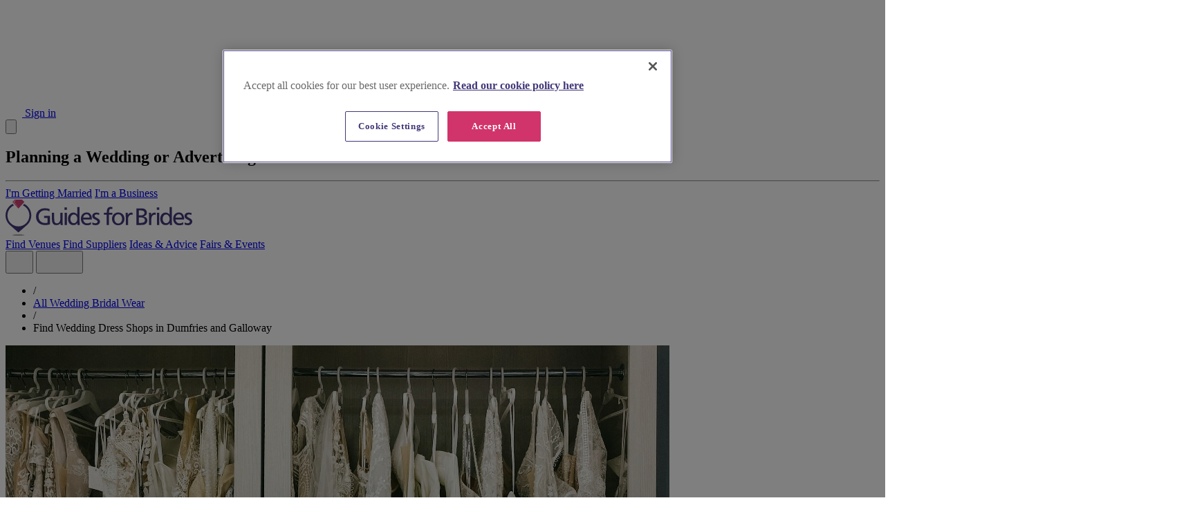

--- FILE ---
content_type: text/html; charset=utf-8
request_url: https://guidesforbrides.co.uk/wedding-bridal-wear/dumfries-and-galloway
body_size: 44035
content:
<!DOCTYPE html>
<html lang="en" class="scroll-pt-36">
<head>
    <meta charset="utf-8">
    <meta name="viewport" content="width=device-width, initial-scale=1, maximum-scale=1">
    <link rel="preload" fetchpriority="high" href="https://cdn.guides4brides.co.uk/prod/crm/sites/guides_for_brides/page-title-and-imgs/3ab4d020-6c7b-49ed-af02-bcdffce21166/wedding_dresses_pexels_mobile_page-title-and-img.webp" as="image" media="(max-width: 450px)">
        <link rel="preload" fetchpriority="high" href="https://cdn.guides4brides.co.uk/prod/crm/sites/guides_for_brides/page-title-and-imgs/3ab4d020-6c7b-49ed-af02-bcdffce21166/wedding_dresses_pexels_tablet_page-title-and-img.webp" as="image" media="(min-width: 450.1px) and (max-width: 640px)">
        <link rel="preload" fetchpriority="high" href="https://cdn.guides4brides.co.uk/prod/crm/sites/guides_for_brides/page-title-and-imgs/3ab4d020-6c7b-49ed-af02-bcdffce21166/wedding_dresses_pexels.webp" as="image" media="(min-width: 640.1px)">

    <meta name="csrf-token" content="Fqf99aIEE3yRDCOdqK1v9BekjFiaGKmoGcH23ef1">
    <meta name="ad-consent-status" content="unknown">

    <title>Dumfries and Galloway Wedding Dresses in 2026 | Guides for Brides</title>
    <meta name="description" content="Find the best bridal boutiques and wedding dress shopsDumfries and Galloway with reviews, photos and information on Guides for Brides - the wedding directory.">
    <meta name="robots" content="INDEX, FOLLOW" />
    <meta name="msvalidate.01" content="8AAE1028781179D91AD3277CCF7E2024" />

    <link rel="preconnect" href="https://www.googletagmanager.com">
    <link rel="preconnect" href="https://www.google-analytics.com">
    <link rel="preconnect" href="https://cdn-ukwest.onetrust.com">
    <link rel="preconnect" href="https://fonts.gstatic.com/" crossorigin>

    <link href="https://fonts.googleapis.com/css2?family=Lora:wght@500;600&family=Poppins:wght@400;500;600;700&display=swap" rel="stylesheet">

    <link rel="apple-touch-icon" sizes="180x180" href="https://guidesforbrides.co.uk/build/assets/apple-touch-icon-CfJ30J5d.png">
    <link rel="icon" type="image/png" sizes="32x32" href="https://guidesforbrides.co.uk/build/assets/favicon-32x32-C03bIFaM.png">
    <link rel="icon" type="image/png" sizes="16x16" href="https://guidesforbrides.co.uk/build/assets/favicon-16x16-SPB04302.png">

    <link rel="alternate" type="application/rss+xml" title="Latest Articles" href="https://guidesforbrides.co.uk/feed">

            <link rel="canonical" href="https://guidesforbrides.co.uk/wedding-bridal-wear/dumfries-and-galloway" />
    
    

    <link rel="preload" as="style" href="https://guidesforbrides.co.uk/build/assets/app-CY8BddHS.css" /><link rel="stylesheet" href="https://guidesforbrides.co.uk/build/assets/app-CY8BddHS.css" />
    <link rel="modulepreload" as="script" href="https://guidesforbrides.co.uk/build/assets/app-BZCcrc1T.js" /><script type="module" src="https://guidesforbrides.co.uk/build/assets/app-BZCcrc1T.js"></script>
    <!-- Google Tag Manager -->
    <script>(function(w,d,s,l,i){w[l]=w[l]||[];w[l].push({'gtm.start':
                new Date().getTime(),event:'gtm.js'});var f=d.getElementsByTagName(s)[0],
            j=d.createElement(s),dl=l!='dataLayer'?'&l='+l:'';j.defer=true;j.src=
            'https://www.googletagmanager.com/gtm.js?id='+i+dl;j.setAttributeNode(d.createAttribute('data-ot-ignore'));var n=d.querySelector('[nonce]');
            n&&j.setAttribute('nonce',n.nonce||n.getAttribute('nonce'));f.parentNode.insertBefore(j,f);
        })(window,document,'script','dataLayer','GTM-PD6CS2S');</script>
    <!-- End Google Tag Manager -->
</head>
<body id="body-main-app" class="font-sans antialiased min-h-screen bg-off-white flex flex-col">
<!-- Google Tag Manager (noscript) -->
<noscript><iframe src="https://www.googletagmanager.com/ns.html?id=GTM-PD6CS2S"
                  height="0" width="0" style="display:none;visibility:hidden"></iframe></noscript>
<!-- End Google Tag Manager (noscript) -->

<header class="fixed top-0 left-0 w-full bg-white shadow-md z-100 max-h-screen overflow-y-auto lg:min-h-[136px]" x-data="{
    showMenu:false,
    showSearch:false,
    showSuppliers:false,
    showVenues:false,
    showBlogs:false,
    showLogin:false,
    showLoginMsg:false,
    hideAll: function() {
        this.showVenues=false;
        this.showSuppliers=false;
        this.showBlogs=false;
        this.showSearch=false;
        this.showMenu=false;
    },
    toggleVenues: function() {
        this.showVenues=!this.showVenues;
        this.showSuppliers=false;
        this.showSearch=false;
        this.showBlogs=false;
    },
    toggleSuppliers: function() {
        this.showSuppliers=!this.showSuppliers;
        this.showVenues=false;
        this.showSearch=false;
        this.showBlogs=false;
    },
    toggleSearch: function() {
        this.showSearch=!this.showSearch;
        this.showVenues=false;
        this.showSuppliers=false;
        this.showBlogs=false;
    },
    toggleBlogs: function() {
        this.showSearch=false;
        this.showVenues=false;
        this.showSuppliers=false;
        this.showBlogs=!this.showBlogs;
    }
}" @click.away="hideAll">
    

    <div id="header-top-bar" class="w-full bg-white border-t-4 border-t-secondary border-b border-b-grey-light">
        <div class="flex justify-end items-center max-w-[1440px] px-4 mx-auto lg:px-6">

            
                            <a class="inline-flex items-center gap-x-2 font-sans text-xs text-secondary font-semibold py-2 group hover:text-[color-mix(in_oklab,var(--color-secondary),black_7%)] focus:text-[color-mix(in_oklab,var(--color-secondary),black_7%)]" href="#" @click.prevent="showLogin=true" title="Open Sign In Form">
                    <svg class="shrink-0 w-4 h-4 stroke-secondary group-hover:stroke-[color-mix(in_oklab,var(--color-secondary),black_7%)] group-focus:stroke-[color-mix(in_oklab,var(--color-secondary),black_7%)]"  xmlns="http://www.w3.org/2000/svg" viewBox="0 0 24 24" width="24" height="24" fill="none"><g clip-path="url(#A)" stroke-width="2" stroke-linejoin="round"><path d="M12 15a6 6 0 1 0 0-12 6 6 0 1 0 0 12z" vector-effect="non-scaling-stroke"/><path d="M3 20.25C4.816 17.112 8.114 15 12 15s7.184 2.112 9 5.25" stroke-linecap="round" vector-effect="non-scaling-stroke"/></g><defs><clipPath id="A"><path d="M0 0h24v24H0z" fill="transparent"/></clipPath></defs></svg>
                            Sign in
                </a>

                <div class="modal items-start pt-8 z-500" :class="{ 'modal-open':showLogin}">
                    <div class="modal-box rounded-lg">
                        <button type="button" aria-label="Close login pop up" class="absolute top-2 right-2 text-dark-grey-type text-2xl" @click="showLogin=false">
                            <svg fill="none" stroke-linecap="round" stroke-linejoin="round" stroke-width="1" viewBox="0 0 24 24" stroke="currentColor" class="w-4 h-4 ml-4"><path d="M6 18L18 6M6 6l12 12"></path></svg>
                        </button>

                        <h2 class="text-xl font-serif text-center">Planning a Wedding or Advertising?</h2>
                        <hr class="w-1/2 my-4 mx-auto border-t-2 border-0 border-secondary-content" />

                        <div class="modal-action justify-center">
                            <a href="https://weddings.guidesforbrides.co.uk/login" target="_blank" rel="noopener" title="Login of create a wedding website and online planner" class="btn uppercase btn-accent text-white w-auto mx-2" @click="showLoginMsg=true">I'm Getting Married</a>
                            <a href="https://business.guidesforbrides.co.uk/login" target="_blank" rel="noopener" title="Login or create a business account" class="btn uppercase btn-primary text-white w-auto mx-2" @click="showLoginMsg=true">I'm a Business</a>
                        </div>

                        <p x-show="showLoginMsg" x-cloak class="mt-4 text-center text-sm"><a href="#" class="link" title="refresh page" @click.prevent="location.reload()">Once you have logged in refresh the page to continue</a></p>
                    </div>
                </div>

                
                    </div>
    </div>


    
    <div id="header-main-navbar" class="flex items-center p-4 max-w-[1440px] mx-auto lg:px-6 lg:py-0">
        
        <a href="https://guidesforbrides.co.uk" class="w-[160px] xl:w-[270px]" title="Guides for Brides Homepage">
            <img src="https://guidesforbrides.co.uk/build/assets/gfb-logo-colour_new-CddhHSH5.svg" height="52" width="270" alt="Guides for Brides logo">
        </a>

        
        <div class="hidden font-sans text-base text-primary lg:grow lg:flex lg:justify-end lg:pr-5">
            <a @click.prevent="toggleVenues , showMenu=true" href="https://guidesforbrides.co.uk/wedding-venues" title="Find Wedding Venues" class="inline-block px-5 py-9 cursor-pointer hover:text-secondary focus:text-secondary" :class="{ 'bg-grey-light text-secondary' : showVenues }">Find Venues</a>
            <a @click.prevent="toggleSuppliers , showMenu=true" href="https://guidesforbrides.co.uk/wedding-suppliers" title="Find Wedding Suppliers" class="inline-block px-5 py-9 cursor-pointer hover:text-secondary focus:text-secondary" :class="{ 'bg-grey-light text-secondary' : showSuppliers }">Find Suppliers</a>
            <a @click.prevent="toggleBlogs , showMenu=true" href="https://guidesforbrides.co.uk/wedding-ideas" title="Wedding Ideas, Inspiration and Advice" class="inline-block px-5 py-9 cursor-pointer hover:text-secondary focus:text-secondary"  :class="{ 'bg-grey-light text-secondary' : showBlogs }">Ideas & Advice</a>
            <a href="https://guidesforbrides.co.uk/wedding-fairs" title="Wedding Fair & Event Diary" class="inline-block px-5 py-9 cursor-pointer hover:text-secondary focus:text-secondary">Fairs & Events</a>
        </div>

        
        <div class="grow flex justify-end gap-x-4 lg:grow-0">
            
            <button @click.prevent="toggleSearch" aria-label="Show or hide the search site interface" class="group">
                <svg class="shrink-0 w-6 h-6 stroke-primary group-hover:stroke-secondary group-focus:stroke-secondary"  xmlns="http://www.w3.org/2000/svg" viewBox="0 0 24 24" width="24" height="24" fill="none" ><g clip-path="url(#A)" stroke-width="2" stroke-linejoin="round"><path d="M10.5 18a7.5 7.5 0 1 0 0-15 7.5 7.5 0 1 0 0 15z" vector-effect="non-scaling-stroke"/><path d="M15.803 15.804L21 21" stroke-linecap="round" vector-effect="non-scaling-stroke"/></g><defs><clipPath id="A"><path d="M0 0h24v24H0z" fill="transparent"/></clipPath></defs></svg>
                    </button>

            
            <button class="group lg:hidden" @click.prevent="showMenu=!showMenu" aria-label="Show or hide the main menu">
                <span x-show="!showMenu">
                    <svg class="shrink-0 w-6 h-6 stroke-primary group-hover:stroke-secondary group-focus:stroke-secondary"  xmlns="http://www.w3.org/2000/svg" viewBox="0 0 24 24" width="24" height="24" fill="none"><g clip-path="url(#A)" stroke-width="2" stroke-linecap="round" stroke-linejoin="round"><path d="M3.75 12h16.5M3.75 6h16.5M3.75 18h16.5" vector-effect="non-scaling-stroke"/></g><defs><clipPath id="A"><path d="M0 0h24v24H0z" fill="transparent"/></clipPath></defs></svg>
                        </span>
                <span class="hidden" :class="{ 'block!' : showMenu }">
                    <svg class="shrink-0 w-6 h-6 stroke-primary group-hover:stroke-secondary group-focus:stroke-secondary"  xmlns="http://www.w3.org/2000/svg" viewBox="0 0 24 24" width="24" height="24" fill="none"><g clip-path="url(#A)" stroke-width="2" stroke-linecap="round" stroke-linejoin="round"><path d="M18.75 5.25L5.25 18.75" vector-effect="non-scaling-stroke"/><path d="M18.75 18.75L5.25 5.25" vector-effect="non-scaling-stroke"/></g><defs><clipPath id="A"><path d="M0 0h24v24H0z" fill="transparent"/></clipPath></defs></svg>
                        </span>
            </button>
        </div>
    </div>


    
    <div class="w-full bg-white" x-show="showSearch" x-cloak>
    <div class="w-full max-w-[1440px] px-4 pb-4 mx-auto lg:px-6" x-data="{
        term: '',
        termError: false,
        quickSearch: function() {
            this.validateTerm();
            $refs.quickSearch.requestSubmit();
        },
        search: function() {
            this.validateTerm();

            if (! this.termError) {
                if (this.term.length > 3) {
                    $dispatch('gtm-add-event', { event_name: 'search_term', data_value: this.term });
                }

                window.location.href = 'https://guidesforbrides.co.uk/search?term='+this.term;
            }
        },
        validateTerm: function() {
            this.termError = ! (this.term && this.term.length > 0);
        }
    }"
    @keyup.enter.prevent="search"
    >
        
        <form class="w-full" x-target="quickSearchResults" x-ref="quickSearch" method="post" action="https://guidesforbrides.co.uk/api/quick-search">
            <input type="hidden" name="_token" value="Fqf99aIEE3yRDCOdqK1v9BekjFiaGKmoGcH23ef1" autocomplete="off">
            
            <input type="hidden" name="term" x-model="term" />

            <div class="join w-full">
                <input aria-label="Search Term" type="text" placeholder="Find venues, suppliers & more" class="join-item w-full input input-sm text-base! text-ellipsis focus:outline-none md:input-md" :class="{ 'input-error': termError }" x-autofocus autocomplete="none" @input.debounce="quickSearch" x-model="term">
                <button aria-label="Search" type="button" @click.prevent="search" class="join-item btn uppercase btn-accent text-white btn-sm md:btn-md">Search</button>
            </div>
        </form>

        <div id="quickSearchResults"></div>
    </div>
</div>

    

    
    <button @click="toggleVenues" aria-label="Show or Hide the venues menu" class="flex items-stretch justify-between w-full border-b border-white bg-grey-very-light lg:hidden" x-show="showMenu" x-cloak>
        <span class="font-sans text-base text-primary p-4">Find Venues</span>
        <span class="flex items-center bg-secondary px-4">
            <div :class="{ 'rotate-90': showVenues }">
                <svg class="shrink-0 w-5 h-5 stroke-white"  xmlns="http://www.w3.org/2000/svg" viewBox="0 0 24 24" width="24" height="24" fill="none"><g clip-path="url(#A)"><path d="M9 4.5L16.5 12L9 19.5" stroke-width="2" stroke-linecap="round" stroke-linejoin="round" vector-effect="non-scaling-stroke"/></g><defs><clipPath id="A"><path d="M0 0h24v24H0z" fill="transparent"/></clipPath></defs></svg>
                    </div>
        </span>
    </button>

    
    <div class="bg-grey-very-light border-b border-white lg:bg-white lg:border-0" x-show="showVenues && showMenu" x-cloak>
        
        <div class="hidden bg-secondary lg:block lg:shrink-0">
            <div class="max-w-[1440px] px-6 mx-auto">
                <a href="https://guidesforbrides.co.uk/wedding-venues" title="All wedding venues" class="inline-flex items-center gap-x-2 font-sans text-base text-white font-semibold py-3 group hover:text-secondary-content focus:text-secondary-content">
                    See all venues
                    <svg class="shrink-0 w-5 h-5 stroke-white group-hover:stroke-secondary-content group-focus:stroke-secondary-content"  xmlns="http://www.w3.org/2000/svg" viewBox="0 0 24 24" width="24" height="24" fill="none"><g clip-path="url(#A)"><path d="M9 4.5L16.5 12L9 19.5" stroke-width="2" stroke-linecap="round" stroke-linejoin="round" vector-effect="non-scaling-stroke"/></g><defs><clipPath id="A"><path d="M0 0h24v24H0z" fill="transparent"/></clipPath></defs></svg>
                        </a>
            </div>
        </div>

        
        <div class="p-4 lg:flex lg:gap-x-12 lg:w-full lg:max-w-[1440px] lg:p-6 lg:pt-4 lg:mx-auto xl:gap-16">
            
            <div class="hidden lg:block lg:shrink-0">
                <section>
            <div class="w-[320px]">
            
            <h2 class="font-sans text-lg text-primary font-semibold">Featured venue</h2>

            
            <div class="w-[320px] h-[275px] mt-2 hover:opacity-90 relative">
                <a class="block h-full" href="https://guidesforbrides.co.uk/wedding-venues/essex/valentines-mansion-gardens/69636" title="Valentines Mansion &amp; Gardens Wedding Venue">
                                            <picture >
                                                            <source srcset='https://cdn.guides4brides.co.uk/prod/crm/sites/guides_for_brides/suppliers/7afe74b6-391c-4b35-b5e4-93a6790805c5/valentines_mansion.webp' width='760' height='760' type='image/webp'>
                                                                                    <img
                                                    loading='lazy'
                                                src='https://cdn.guides4brides.co.uk/prod/crm/sites/guides_for_brides/suppliers/7afe74b6-391c-4b35-b5e4-93a6790805c5/valentines_mansion.jpg'
                        alt='Valentines Mansion'
                         width='760'                          height='760'                         class='w-full h-full object-cover rounded-xl overflow-hidden'
                    >
                                        </picture>
                                    </a>

                            </div>

            <a class="inline-block" href="https://guidesforbrides.co.uk/wedding-venues/essex/valentines-mansion-gardens/69636" title="Valentines Mansion &amp; Gardens Wedding Venue">
                
                <h3 class="font-serif text-xl text-primary leading-tight mt-3">Valentines Mansion &amp; Gardens Wedding Venue</h3>

                
                <div class="flex gap-x-2 items-center mt-2">
                    <svg class="shrink-0 w-5 h-5 stroke-secondary"  xmlns="http://www.w3.org/2000/svg" viewBox="0 0 24 24" width="24" height="24" fill="none"><g clip-path="url(#A)" stroke-width="2" stroke-linejoin="round"><path d="M12 12.75a3 3 0 1 0 0-6 3 3 0 1 0 0 6z" vector-effect="non-scaling-stroke"/><path d="M19.5 9.75c0 6.75-7.5 12-7.5 12s-7.5-5.25-7.5-12a7.5 7.5 0 0 1 7.5-7.5 7.5 7.5 0 0 1 7.5 7.5z" vector-effect="non-scaling-stroke"/></g><defs><clipPath id="A"><path d="M0 0h24v24H0z" fill="transparent"/></clipPath></defs></svg>
                            <p class="font-sans text-sm leading-tight">Essex, Ilford</p>
                </div>
            </a>
        </div>
    </section>
            </div>

            
            <div class="w-full xs:columns-2 lg:columns-3! lg:gap-12 lg:mt-2">

                                    
                                            <a class="block font-sans text-sm text-primary leading-tight py-1 mb-2.5 break-inside-avoid hover:text-secondary lg:py-0 lg:mb-3.5" href="https://guidesforbrides.co.uk/wedding-venues" title="All Wedding Venues">All Wedding Venues</a>
                                                        
                                            <a class="block font-sans text-sm text-primary leading-tight py-1 mb-2.5 break-inside-avoid hover:text-secondary lg:py-0 lg:mb-3.5" href="https://guidesforbrides.co.uk/luxury-wedding-venues" title="Luxury Venues">Luxury Venues</a>
                                                        
                                            <a class="block font-sans text-sm text-primary leading-tight py-1 mb-2.5 break-inside-avoid hover:text-secondary lg:py-0 lg:mb-3.5" href="https://guidesforbrides.co.uk/budget-wedding-venues" title="Budget Venues">Budget Venues</a>
                                                        
                                            <a class="block font-sans text-sm text-primary leading-tight py-1 mb-2.5 break-inside-avoid hover:text-secondary lg:py-0 lg:mb-3.5" href="https://guidesforbrides.co.uk/late-availability?cat[0]=21" title="Venues by Availability">Venues by Availability</a>
                                                        
                                            <a class="block font-sans text-sm text-primary leading-tight py-1 mb-2.5 break-inside-avoid hover:text-secondary lg:py-0 lg:mb-3.5" href="https://guidesforbrides.co.uk/wedding-deals/wedding-venues" title="Venue Offers">Venue Offers</a>
                                                        
                                            <a class="block font-sans text-sm text-primary leading-tight py-1 mb-2.5 break-inside-avoid hover:text-secondary lg:py-0 lg:mb-3.5" href="https://guidesforbrides.co.uk/large-wedding-venues" title="Large Wedding Venues">Large Wedding Venues</a>
                                                        
                                            <a class="block font-sans text-sm text-primary leading-tight py-1 mb-2.5 break-inside-avoid hover:text-secondary lg:py-0 lg:mb-3.5" href="https://guidesforbrides.co.uk/small-wedding-venues" title="Small Wedding Venues">Small Wedding Venues</a>
                                                        
                                            <span class="hidden text-sm leading-tight mb-3.5 break-inside-avoid lg:block">&nbsp;</span>

                    
                                                        
                                            <span class="hidden text-sm leading-tight mb-3.5 break-inside-avoid lg:block">&nbsp;</span>

                    
                                                        
                                            <span class="hidden text-sm leading-tight mb-3.5 break-inside-avoid lg:block">&nbsp;</span>

                    
                                                        
                                            <span class="hidden text-sm leading-tight mb-3.5 break-inside-avoid lg:block">&nbsp;</span>

                    
                                                        
                                            <span class="hidden text-sm leading-tight mb-3.5 break-inside-avoid lg:block">&nbsp;</span>

                    
                                                        
                                            <span class="hidden font-sans text-lg text-primary font-semibold leading-tight mb-3.5 break-inside-avoid lg:block">Venues by Type</span>

                    
                                                        
                                            <a class="block font-sans text-sm text-primary leading-tight py-1 mb-2.5 break-inside-avoid hover:text-secondary lg:py-0 lg:mb-3.5" href="https://guidesforbrides.co.uk/wedding-barns" title="Barn Wedding Venues">Barn Wedding Venues</a>
                                                        
                                            <a class="block font-sans text-sm text-primary leading-tight py-1 mb-2.5 break-inside-avoid hover:text-secondary lg:py-0 lg:mb-3.5" href="https://guidesforbrides.co.uk/wedding-castles-palaces" title="Castles and Palaces">Castles and Palaces</a>
                                                        
                                            <a class="block font-sans text-sm text-primary leading-tight py-1 mb-2.5 break-inside-avoid hover:text-secondary lg:py-0 lg:mb-3.5" href="https://guidesforbrides.co.uk/coastal-weddings" title="Coastal Wedding Venues">Coastal Wedding Venues</a>
                                                        
                                            <a class="block font-sans text-sm text-primary leading-tight py-1 mb-2.5 break-inside-avoid hover:text-secondary lg:py-0 lg:mb-3.5" href="https://guidesforbrides.co.uk/mansion-country-house-venues" title="Country Houses &amp; Stately Homes">Country Houses &amp; Stately Homes</a>
                                                        
                                            <a class="block font-sans text-sm text-primary leading-tight py-1 mb-2.5 break-inside-avoid hover:text-secondary lg:py-0 lg:mb-3.5" href="https://guidesforbrides.co.uk/hotel-wedding-venues" title="Hotel Venues">Hotel Venues</a>
                                                        
                                            <a class="block font-sans text-sm text-primary leading-tight py-1 mb-2.5 break-inside-avoid hover:text-secondary lg:py-0 lg:mb-3.5" href="https://guidesforbrides.co.uk/marquee-wedding-venues" title="Orangery &amp; Marquee Venues">Orangery &amp; Marquee Venues</a>
                                                        
                                            <a class="block font-sans text-sm text-primary leading-tight py-1 mb-2.5 break-inside-avoid hover:text-secondary lg:py-0 lg:mb-3.5" href="https://guidesforbrides.co.uk/pub-restaurant-wedding-venues" title="Pubs &amp; Restaurants">Pubs &amp; Restaurants</a>
                                                        
                                            <a class="block font-sans text-sm text-primary leading-tight py-1 mb-2.5 break-inside-avoid hover:text-secondary lg:py-0 lg:mb-3.5" href="https://guidesforbrides.co.uk/town-hall-registry-office-weddings" title="Town Hall &amp; Registry Office">Town Hall &amp; Registry Office</a>
                                                        
                                            <a class="block font-sans text-sm text-primary leading-tight py-1 mb-2.5 break-inside-avoid hover:text-secondary lg:py-0 lg:mb-3.5" href="https://guidesforbrides.co.uk/unique-unusual-wedding-venues" title="Unique &amp; Unusual Venues">Unique &amp; Unusual Venues</a>
                                                        
                                            <span class="hidden text-sm leading-tight mb-3.5 break-inside-avoid lg:block">&nbsp;</span>

                    
                                                        
                                            <span class="hidden font-sans text-lg text-primary font-semibold leading-tight mb-3.5 break-inside-avoid lg:block">Venues by Requirement</span>

                    
                                                        
                                            <a class="block font-sans text-sm text-primary leading-tight py-1 mb-2.5 break-inside-avoid hover:text-secondary lg:py-0 lg:mb-3.5" href="https://guidesforbrides.co.uk/venues-for-asian-weddings" title="Asian Weddings">Asian Weddings</a>
                                                        
                                            <a class="block font-sans text-sm text-primary leading-tight py-1 mb-2.5 break-inside-avoid hover:text-secondary lg:py-0 lg:mb-3.5" href="https://guidesforbrides.co.uk/weddings-abroad" title="Destination Weddings">Destination Weddings</a>
                                                        
                                            <a class="block font-sans text-sm text-primary leading-tight py-1 mb-2.5 break-inside-avoid hover:text-secondary lg:py-0 lg:mb-3.5" href="https://guidesforbrides.co.uk/dry-hire-venues" title="Dry Hire Venues">Dry Hire Venues</a>
                                                        
                                            <a class="block font-sans text-sm text-primary leading-tight py-1 mb-2.5 break-inside-avoid hover:text-secondary lg:py-0 lg:mb-3.5" href="https://guidesforbrides.co.uk/eco-friendly-wedding-venues" title="Eco Wedding Venues">Eco Wedding Venues</a>
                                                        
                                            <a class="block font-sans text-sm text-primary leading-tight py-1 mb-2.5 break-inside-avoid hover:text-secondary lg:py-0 lg:mb-3.5" href="https://guidesforbrides.co.uk/elopement-wedding-venues" title="Elopement Wedding Venues">Elopement Wedding Venues</a>
                                                        
                                            <a class="block font-sans text-sm text-primary leading-tight py-1 mb-2.5 break-inside-avoid hover:text-secondary lg:py-0 lg:mb-3.5" href="https://guidesforbrides.co.uk/exclusive-use-wedding-venues" title="Exclusive Use Venues">Exclusive Use Venues</a>
                                                        
                                            <a class="block font-sans text-sm text-primary leading-tight py-1 mb-2.5 break-inside-avoid hover:text-secondary lg:py-0 lg:mb-3.5" href="https://guidesforbrides.co.uk/venues-for-jewish-weddings" title="Jewish Weddings">Jewish Weddings</a>
                                                        
                                            <a class="block font-sans text-sm text-primary leading-tight py-1 mb-2.5 break-inside-avoid hover:text-secondary lg:py-0 lg:mb-3.5" href="https://guidesforbrides.co.uk/land-for-hire-festival-weddings" title="Land for Hire &amp; Festival">Land for Hire &amp; Festival</a>
                                                        
                                            <a class="block font-sans text-sm text-primary leading-tight py-1 mb-2.5 break-inside-avoid hover:text-secondary lg:py-0 lg:mb-3.5" href="https://guidesforbrides.co.uk/wedding-marquees" title="Marquee &amp; Tipi Suppliers">Marquee &amp; Tipi Suppliers</a>
                                                        
                                            <a class="block font-sans text-sm text-primary leading-tight py-1 mb-2.5 break-inside-avoid hover:text-secondary lg:py-0 lg:mb-3.5" href="https://guidesforbrides.co.uk/outdoor-wedding-venues" title="Outdoor Weddings">Outdoor Weddings</a>
                                                        
                                            <span class="hidden text-sm leading-tight mb-3.5 break-inside-avoid lg:block">&nbsp;</span>

                    
                                                </div>
        </div>
    </div>


    
    <button @click="toggleSuppliers" aria-label="Show or Hide the Suppliers menu" class="flex items-stretch justify-between w-full border-b border-white bg-grey-very-light lg:hidden" x-show="showMenu" x-cloak>
        <span class="font-sans text-base text-primary p-4">Find Suppliers</span>
        <span class="flex items-center bg-secondary px-4">
            <div :class="{ 'rotate-90': showSuppliers }">
                <svg class="shrink-0 w-5 h-5 stroke-white"  xmlns="http://www.w3.org/2000/svg" viewBox="0 0 24 24" width="24" height="24" fill="none"><g clip-path="url(#A)"><path d="M9 4.5L16.5 12L9 19.5" stroke-width="2" stroke-linecap="round" stroke-linejoin="round" vector-effect="non-scaling-stroke"/></g><defs><clipPath id="A"><path d="M0 0h24v24H0z" fill="transparent"/></clipPath></defs></svg>
                    </div>
        </span>
    </button>

    
    <div class="bg-grey-very-light border-b border-white lg:bg-white lg:border-0" x-show="showSuppliers && showMenu" x-cloak>
        
        <div class="hidden bg-secondary lg:block lg:shrink-0">
            <div class="max-w-[1440px] px-6 mx-auto">
                <a href="https://guidesforbrides.co.uk/wedding-suppliers" title="All wedding suppliers" class="inline-flex items-center gap-x-2 font-sans text-base text-white font-semibold py-3 group hover:text-secondary-content focus:text-secondary-content">
                    See all suppliers
                    <svg class="shrink-0 w-5 h-5 stroke-white group-hover:stroke-secondary-content group-focus:stroke-secondary-content"  xmlns="http://www.w3.org/2000/svg" viewBox="0 0 24 24" width="24" height="24" fill="none"><g clip-path="url(#A)"><path d="M9 4.5L16.5 12L9 19.5" stroke-width="2" stroke-linecap="round" stroke-linejoin="round" vector-effect="non-scaling-stroke"/></g><defs><clipPath id="A"><path d="M0 0h24v24H0z" fill="transparent"/></clipPath></defs></svg>
                        </a>
            </div>
        </div>

        
        <div class="p-4 lg:flex lg:gap-x-12 lg:w-full lg:max-w-[1440px] lg:p-6 lg:pt-4 lg:mx-auto xl:gap-16">
            
            <div class="hidden lg:block lg:shrink-0">
                <section>
            <div class="w-[320px]">
            
            <h2 class="font-sans text-lg text-primary font-semibold">Featured supplier</h2>

            
            <div class="w-[320px] h-[275px] mt-2 hover:opacity-90 relative">
                <a class="block h-full" href="https://guidesforbrides.co.uk/wedding-jewellery/oxfordshire/lover-s-rock/141541" title="Lover&#039;s Rock">
                                            <picture >
                                                            <source srcset='https://cdn.guides4brides.co.uk/prod/crm/sites/guides_for_brides/suppliers/30aed15e-fc4a-4c6a-ba8a-a1acb9f4fd2e/page9groupimagelowerres.webp' width='800' height='800' type='image/webp'>
                                                                                    <img
                                                    loading='lazy'
                                                src='https://cdn.guides4brides.co.uk/prod/crm/sites/guides_for_brides/suppliers/30aed15e-fc4a-4c6a-ba8a-a1acb9f4fd2e/page9groupimagelowerres.jpg'
                        alt='Lover&#039;s Rock Diamonds, Jewellery in Oxfordshire and Bucks'
                         width='800'                          height='800'                         class='w-full h-full object-cover rounded-xl overflow-hidden'
                    >
                                        </picture>
                                    </a>

                            </div>

            <a class="inline-block" href="https://guidesforbrides.co.uk/wedding-jewellery/oxfordshire/lover-s-rock/141541" title="Lover&#039;s Rock">
                
                <h3 class="font-serif text-xl text-primary leading-tight mt-3">Lover&#039;s Rock</h3>

                
                <div class="flex gap-x-2 items-center mt-2">
                    <svg class="shrink-0 w-5 h-5 stroke-secondary"  xmlns="http://www.w3.org/2000/svg" viewBox="0 0 24 24" width="24" height="24" fill="none"><g clip-path="url(#A)" stroke-width="2" stroke-linejoin="round"><path d="M12 12.75a3 3 0 1 0 0-6 3 3 0 1 0 0 6z" vector-effect="non-scaling-stroke"/><path d="M19.5 9.75c0 6.75-7.5 12-7.5 12s-7.5-5.25-7.5-12a7.5 7.5 0 0 1 7.5-7.5 7.5 7.5 0 0 1 7.5 7.5z" vector-effect="non-scaling-stroke"/></g><defs><clipPath id="A"><path d="M0 0h24v24H0z" fill="transparent"/></clipPath></defs></svg>
                            <p class="font-sans text-sm leading-tight">Oxfordshire, Watlington</p>
                </div>
            </a>
        </div>
    </section>
            </div>

            
            <div class="w-full xs:columns-2 lg:columns-3! lg:gap-12 lg:mt-2">

                                    
                                            <a class="block font-sans text-sm text-primary leading-tight py-1 mb-2.5 break-inside-avoid verification.send hover:text-secondary lg:py-0 lg:mb-3.5" href="https://guidesforbrides.co.uk/wedding-suppliers" title="All Suppliers">All Suppliers</a>
                                                        
                                            <a class="block font-sans text-sm text-primary leading-tight py-1 mb-2.5 break-inside-avoid verification.send hover:text-secondary lg:py-0 lg:mb-3.5" href="https://guidesforbrides.co.uk/luxury-wedding-suppliers" title="Luxury Suppliers">Luxury Suppliers</a>
                                                        
                                            <a class="block font-sans text-sm text-primary leading-tight py-1 mb-2.5 break-inside-avoid verification.send hover:text-secondary lg:py-0 lg:mb-3.5" href="https://guidesforbrides.co.uk/budget-wedding-suppliers" title="Budget Suppliers">Budget Suppliers</a>
                                                        
                                            <a class="block font-sans text-sm text-primary leading-tight py-1 mb-2.5 break-inside-avoid verification.send hover:text-secondary lg:py-0 lg:mb-3.5" href="https://guidesforbrides.co.uk/late-availability" title="Suppliers by Availability">Suppliers by Availability</a>
                                                        
                                            <a class="block font-sans text-sm text-primary leading-tight py-1 mb-2.5 break-inside-avoid verification.send hover:text-secondary lg:py-0 lg:mb-3.5" href="https://guidesforbrides.co.uk/wedding-deals" title="Special Offers">Special Offers</a>
                                                        
                                            <span class="hidden text-sm leading-tight mb-3.5 break-inside-avoid lg:block">&nbsp;</span>

                    
                                                        
                                            <span class="hidden font-sans text-lg text-primary font-semibold leading-tight mb-3.5 break-inside-avoid lg:block">Looking &amp; Feeling Great</span>

                    
                                                        
                                            <a class="block font-sans text-sm text-primary leading-tight py-1 mb-2.5 break-inside-avoid verification.send hover:text-secondary lg:py-0 lg:mb-3.5" href="https://guidesforbrides.co.uk/wedding-beauty-hair-and-makeup" title="Beauty, Hair &amp; Makeup">Beauty, Hair &amp; Makeup</a>
                                                        
                                            <a class="block font-sans text-sm text-primary leading-tight py-1 mb-2.5 break-inside-avoid verification.send hover:text-secondary lg:py-0 lg:mb-3.5" href="https://guidesforbrides.co.uk/wedding-bridal-wear" title="Bridal Boutiques">Bridal Boutiques</a>
                                                        
                                            <a class="block font-sans text-sm text-primary leading-tight py-1 mb-2.5 break-inside-avoid verification.send hover:text-secondary lg:py-0 lg:mb-3.5" href="https://guidesforbrides.co.uk/bridesmaid-dresses" title="Bridesmaid Dresses">Bridesmaid Dresses</a>
                                                        
                                            <a class="block font-sans text-sm text-primary leading-tight py-1 mb-2.5 break-inside-avoid verification.send hover:text-secondary lg:py-0 lg:mb-3.5" href="https://guidesforbrides.co.uk/wedding-menswear-suit-hire" title="Menswear and Suits">Menswear and Suits</a>
                                                        
                                            <a class="block font-sans text-sm text-primary leading-tight py-1 mb-2.5 break-inside-avoid verification.send hover:text-secondary lg:py-0 lg:mb-3.5" href="https://guidesforbrides.co.uk/wedding-mother-of-the-bride" title="Mother of the Bride / Groom">Mother of the Bride / Groom</a>
                                                        
                                            <a class="block font-sans text-sm text-primary leading-tight py-1 mb-2.5 break-inside-avoid verification.send hover:text-secondary lg:py-0 lg:mb-3.5" href="https://guidesforbrides.co.uk/wedding-jewellery" title="Rings, Jewellery &amp; Accessories">Rings, Jewellery &amp; Accessories</a>
                                                        
                                            <a class="block font-sans text-sm text-primary leading-tight py-1 mb-2.5 break-inside-avoid verification.send hover:text-secondary lg:py-0 lg:mb-3.5" href="https://guidesforbrides.co.uk/wedding-wellbeing-spas-fitness" title="Wellbeing, Spas &amp; Fitness">Wellbeing, Spas &amp; Fitness</a>
                                                        
                                            <span class="hidden text-sm leading-tight mb-3.5 break-inside-avoid lg:block">&nbsp;</span>

                    
                                                        
                                            <span class="hidden font-sans text-lg text-primary font-semibold leading-tight mb-3.5 break-inside-avoid lg:block">The Wedding Day</span>

                    
                                                        
                                            <a class="block font-sans text-sm text-primary leading-tight py-1 mb-2.5 break-inside-avoid verification.send hover:text-secondary lg:py-0 lg:mb-3.5" href="https://guidesforbrides.co.uk/wedding-cakes-and-fountains" title="Cakes and Sweet Treats">Cakes and Sweet Treats</a>
                                                        
                                            <a class="block font-sans text-sm text-primary leading-tight py-1 mb-2.5 break-inside-avoid verification.send hover:text-secondary lg:py-0 lg:mb-3.5" href="https://guidesforbrides.co.uk/wedding-cars-and-horse-drawn-carriages" title="Cars, Carriages &amp; Transport">Cars, Carriages &amp; Transport</a>
                                                        
                                            <a class="block font-sans text-sm text-primary leading-tight py-1 mb-2.5 break-inside-avoid verification.send hover:text-secondary lg:py-0 lg:mb-3.5" href="https://guidesforbrides.co.uk/wedding-caterers-and-catering-hire" title="Catering, Catering Hire &amp; Mobile Bars">Catering, Catering Hire &amp; Mobile Bars</a>
                                                        
                                            <a class="block font-sans text-sm text-primary leading-tight py-1 mb-2.5 break-inside-avoid verification.send hover:text-secondary lg:py-0 lg:mb-3.5" href="https://guidesforbrides.co.uk/wedding-celebrants" title="Celebrants">Celebrants</a>
                                                        
                                            <a class="block font-sans text-sm text-primary leading-tight py-1 mb-2.5 break-inside-avoid verification.send hover:text-secondary lg:py-0 lg:mb-3.5" href="https://guidesforbrides.co.uk/church-weddings" title="Churches &amp; Places for Worship">Churches &amp; Places for Worship</a>
                                                        
                                            <a class="block font-sans text-sm text-primary leading-tight py-1 mb-2.5 break-inside-avoid verification.send hover:text-secondary lg:py-0 lg:mb-3.5" href="https://guidesforbrides.co.uk/wedding-content-creators" title="Content Creators">Content Creators</a>
                                                        
                                            <a class="block font-sans text-sm text-primary leading-tight py-1 mb-2.5 break-inside-avoid verification.send hover:text-secondary lg:py-0 lg:mb-3.5" href="https://guidesforbrides.co.uk/wedding-djs-live-music" title="Discos, DJs &amp; Live Music">Discos, DJs &amp; Live Music</a>
                                                        
                                            <a class="block font-sans text-sm text-primary leading-tight py-1 mb-2.5 break-inside-avoid verification.send hover:text-secondary lg:py-0 lg:mb-3.5" href="https://guidesforbrides.co.uk/wedding-entertainment" title="Entertainment &amp; Photo Booths">Entertainment &amp; Photo Booths</a>
                                                        
                                            <a class="block font-sans text-sm text-primary leading-tight py-1 mb-2.5 break-inside-avoid verification.send hover:text-secondary lg:py-0 lg:mb-3.5" href="https://guidesforbrides.co.uk/wedding-florists" title="Flowers &amp; Bouquets">Flowers &amp; Bouquets</a>
                                                        
                                            <a class="block font-sans text-sm text-primary leading-tight py-1 mb-2.5 break-inside-avoid verification.send hover:text-secondary lg:py-0 lg:mb-3.5" href="https://guidesforbrides.co.uk/wedding-photographers" title="Photographers">Photographers</a>
                                                        
                                            <a class="block font-sans text-sm text-primary leading-tight py-1 mb-2.5 break-inside-avoid verification.send hover:text-secondary lg:py-0 lg:mb-3.5" href="https://guidesforbrides.co.uk/wedding-toastmasters-speechwriting" title="Toastmasters &amp; Speechwriting">Toastmasters &amp; Speechwriting</a>
                                                        
                                            <a class="block font-sans text-sm text-primary leading-tight py-1 mb-2.5 break-inside-avoid verification.send hover:text-secondary lg:py-0 lg:mb-3.5" href="https://guidesforbrides.co.uk/wedding-venue-decorations" title="Venue Decor &amp; Furniture Hire">Venue Decor &amp; Furniture Hire</a>
                                                        
                                            <a class="block font-sans text-sm text-primary leading-tight py-1 mb-2.5 break-inside-avoid verification.send hover:text-secondary lg:py-0 lg:mb-3.5" href="https://guidesforbrides.co.uk/wedding-videographers-and-video" title="Videography">Videography</a>
                                                        
                                            <span class="hidden text-sm leading-tight mb-3.5 break-inside-avoid lg:block">&nbsp;</span>

                    
                                                        
                                            <span class="hidden font-sans text-lg text-primary font-semibold leading-tight mb-3.5 break-inside-avoid lg:block">Planning Support</span>

                    
                                                        
                                            <a class="block font-sans text-sm text-primary leading-tight py-1 mb-2.5 break-inside-avoid verification.send hover:text-secondary lg:py-0 lg:mb-3.5" href="https://guidesforbrides.co.uk/wedding-legal-financial-and-insurance" title="Legal, Financial &amp; Insurance">Legal, Financial &amp; Insurance</a>
                                                        
                                            <a class="block font-sans text-sm text-primary leading-tight py-1 mb-2.5 break-inside-avoid verification.send hover:text-secondary lg:py-0 lg:mb-3.5" href="https://guidesforbrides.co.uk/wedding-co-ordinators-and-planners" title="Professional Wedding Planners">Professional Wedding Planners</a>
                                                        
                                            <span class="hidden text-sm leading-tight mb-3.5 break-inside-avoid lg:block">&nbsp;</span>

                    
                                                        
                                            <span class="hidden font-sans text-lg text-primary font-semibold leading-tight mb-3.5 break-inside-avoid lg:block">For Your Guests</span>

                    
                                                        
                                            <a class="block font-sans text-sm text-primary leading-tight py-1 mb-2.5 break-inside-avoid verification.send hover:text-secondary lg:py-0 lg:mb-3.5" href="https://guidesforbrides.co.uk/wedding-favour-ideas" title="Favours &amp; Gifts">Favours &amp; Gifts</a>
                                                        
                                            <a class="block font-sans text-sm text-primary leading-tight py-1 mb-2.5 break-inside-avoid verification.send hover:text-secondary lg:py-0 lg:mb-3.5" href="https://guidesforbrides.co.uk/wedding-gift-lists" title="Gift Lists">Gift Lists</a>
                                                        
                                            <a class="block font-sans text-sm text-primary leading-tight py-1 mb-2.5 break-inside-avoid verification.send hover:text-secondary lg:py-0 lg:mb-3.5" href="https://guidesforbrides.co.uk/wedding-guest-accommodation" title="Guest Accommodation">Guest Accommodation</a>
                                                        
                                            <a class="block font-sans text-sm text-primary leading-tight py-1 mb-2.5 break-inside-avoid verification.send hover:text-secondary lg:py-0 lg:mb-3.5" href="https://guidesforbrides.co.uk/wedding-stationery" title="Invitations &amp; Stationery">Invitations &amp; Stationery</a>
                                                        
                                            <span class="hidden text-sm leading-tight mb-3.5 break-inside-avoid lg:block">&nbsp;</span>

                    
                                                        
                                            <span class="hidden font-sans text-lg text-primary font-semibold leading-tight mb-3.5 break-inside-avoid lg:block">Related Events</span>

                    
                                                        
                                            <a class="block font-sans text-sm text-primary leading-tight py-1 mb-2.5 break-inside-avoid verification.send hover:text-secondary lg:py-0 lg:mb-3.5" href="https://guidesforbrides.co.uk/wedding-hen-and-stag" title="Hen &amp; Stag">Hen &amp; Stag</a>
                                                        
                                            <a class="block font-sans text-sm text-primary leading-tight py-1 mb-2.5 break-inside-avoid verification.send hover:text-secondary lg:py-0 lg:mb-3.5" href="https://guidesforbrides.co.uk/weddings-abroad" title="Honeymoons">Honeymoons</a>
                                                        
                                            <span class="hidden text-sm leading-tight mb-3.5 break-inside-avoid lg:block">&nbsp;</span>

                    
                                                        
                                            <span class="hidden text-sm leading-tight mb-3.5 break-inside-avoid lg:block">&nbsp;</span>

                    
                                                </div>
        </div>
    </div>


    
    <button @click="toggleBlogs" aria-label="Show or Hide the blog articles menu" class="flex items-stretch justify-between w-full border-b border-white bg-grey-very-light lg:hidden" x-show="showMenu" x-cloak>
        <span class="font-sans text-base text-primary p-4">Ideas & Advice</span>
        <span class="flex items-center bg-secondary px-4">
            <div :class="{ 'rotate-90': showBlogs }">
                <svg class="shrink-0 w-5 h-5 stroke-white"  xmlns="http://www.w3.org/2000/svg" viewBox="0 0 24 24" width="24" height="24" fill="none"><g clip-path="url(#A)"><path d="M9 4.5L16.5 12L9 19.5" stroke-width="2" stroke-linecap="round" stroke-linejoin="round" vector-effect="non-scaling-stroke"/></g><defs><clipPath id="A"><path d="M0 0h24v24H0z" fill="transparent"/></clipPath></defs></svg>
                    </div>
        </span>
    </button>

    
    <div class="bg-grey-very-light border-b border-white lg:bg-white lg:border-0" x-show="showBlogs && showMenu" x-cloak>
        
        <div class="hidden bg-secondary lg:block lg:shrink-0">
            <div class="max-w-[1440px] px-6 mx-auto">
                <a href="https://guidesforbrides.co.uk/wedding-ideas" title="Wedding Ideas, Inspiration and Advice" class="inline-flex items-center gap-x-2 font-sans text-base text-white font-semibold py-3 group hover:text-secondary-content focus:text-secondary-content">
                    See all our articles
                    <svg class="shrink-0 w-5 h-5 stroke-white group-hover:stroke-secondary-content group-focus:stroke-secondary-content"  xmlns="http://www.w3.org/2000/svg" viewBox="0 0 24 24" width="24" height="24" fill="none"><g clip-path="url(#A)"><path d="M9 4.5L16.5 12L9 19.5" stroke-width="2" stroke-linecap="round" stroke-linejoin="round" vector-effect="non-scaling-stroke"/></g><defs><clipPath id="A"><path d="M0 0h24v24H0z" fill="transparent"/></clipPath></defs></svg>
                        </a>
            </div>
        </div>

        
        <div class="p-4 lg:flex lg:gap-x-12 lg:w-full lg:max-w-[1440px] lg:p-6 lg:pt-4 lg:mx-auto xl:gap-16">
            
            <div class="hidden lg:block lg:shrink-0">
                <section>
            <div class="w-[320px]">
            
            <h2 class="font-sans text-lg text-primary font-semibold">Featured Article</h2>

            
            <div class="w-[320px] h-[275px] rounded-xl mt-2 overflow-hidden hover:opacity-90 relative">
                <a class="block h-full" href="https://guidesforbrides.co.uk/wedding-ideas/how-to-plan-a-wedding-uk" title="How to Plan a Wedding in the UK: The Ultimate Guide">
                                            <picture >
                                                        <source srcset='https://cdn.guides4brides.co.uk/prod/crm/sites/guides_for_brides/page-title-and-imgs/d75291de-bd74-4f7c-b6e0-ab81e38c8381/wedding_planning_checklist_mobile_page-title-and-img.webp' width='840' height='420' type='image/webp'>
                                                                                <img
                                            loading='lazy'
                                        src='https://cdn.guides4brides.co.uk/prod/crm/sites/guides_for_brides/page-title-and-imgs/d75291de-bd74-4f7c-b6e0-ab81e38c8381/wedding_planning_checklist_mobile_page-title-and-img.jpg'
                    alt='Wedding Planning Notebooks Aesthetically Placed On A Table'
                     width='960'                      height='720'                     class='w-full h-full object-cover'
                >
                                                                                                                        </picture>
                                    </a>

                            </div>

            <a class="inline-block" href="https://guidesforbrides.co.uk/wedding-ideas/how-to-plan-a-wedding-uk" title="How to Plan a Wedding in the UK: The Ultimate Guide">
                
                <h3 class="font-serif text-xl text-primary leading-tight mt-3">How to Plan a Wedding in the UK: The Ultimate Guide</h3>
            </a>
        </div>
    </section>

            </div>

            
            <div class="w-full xs:columns-2 lg:columns-3! lg:gap-12 lg:mt-2">

                                    
                                            <a class="block font-sans text-sm text-primary leading-tight py-1 mb-2.5 break-inside-avoid hover:text-secondary verification.send lg:py-0 lg:mb-3.5" href="https://guidesforbrides.co.uk/wedding-ideas" title="Inspiration &amp; Ideas">Inspiration &amp; Ideas</a>
                                                        
                                            <a class="block font-sans text-sm text-primary leading-tight py-1 mb-2.5 break-inside-avoid hover:text-secondary verification.send lg:py-0 lg:mb-3.5" href="https://guidesforbrides.co.uk/real-weddings" title="Real Weddings">Real Weddings</a>
                                                        
                                            <a class="block font-sans text-sm text-primary leading-tight py-1 mb-2.5 break-inside-avoid hover:text-secondary verification.send lg:py-0 lg:mb-3.5" href="https://guidesforbrides.co.uk/wedding-ideas/topics/ultimate-guides" title="Ultimate Planning Guides">Ultimate Planning Guides</a>
                                                        
                                            <a class="block font-sans text-sm text-primary leading-tight py-1 mb-2.5 break-inside-avoid hover:text-secondary verification.send lg:py-0 lg:mb-3.5" href="https://guidesforbrides.co.uk/wedding-ideas/topics/most-popular" title="Most Popular">Most Popular</a>
                                                        
                                            <a class="block font-sans text-sm text-primary leading-tight py-1 mb-2.5 break-inside-avoid hover:text-secondary verification.send lg:py-0 lg:mb-3.5" href="https://guidesforbrides.co.uk/wedding-ideas/topics/wedding-venues" title="Wedding Venue Ideas">Wedding Venue Ideas</a>
                                                        
                                            <a class="block font-sans text-sm text-primary leading-tight py-1 mb-2.5 break-inside-avoid hover:text-secondary verification.send lg:py-0 lg:mb-3.5" href="https://guidesforbrides.co.uk/wedding-ideas/topics/wedding-party-advice" title="Wedding Party Advice">Wedding Party Advice</a>
                                                        
                                            <a class="block font-sans text-sm text-primary leading-tight py-1 mb-2.5 break-inside-avoid hover:text-secondary verification.send lg:py-0 lg:mb-3.5" href="https://guidesforbrides.co.uk/wedding-ideas/topics/budgets" title="Budgets">Budgets</a>
                                                        
                                            <span class="hidden text-sm leading-tight mb-3.5 break-inside-avoid lg:block">&nbsp;</span>

                    
                                                        
                                            <a class="block font-sans text-sm text-primary leading-tight py-1 mb-2.5 break-inside-avoid hover:text-secondary verification.send lg:py-0 lg:mb-3.5" href="https://guidesforbrides.co.uk/wedding-ideas/topics/competitions" title="Competitions">Competitions</a>
                                                        
                                            <a class="block font-sans text-sm text-primary leading-tight py-1 mb-2.5 break-inside-avoid hover:text-secondary verification.send lg:py-0 lg:mb-3.5" href="https://guidesforbrides.co.uk/wedding-ideas/topics/wedding-brands-promotional" title="Shopping">Shopping</a>
                                                        
                                            <a class="block font-sans text-sm text-primary leading-tight py-1 mb-2.5 break-inside-avoid hover:text-secondary verification.send lg:py-0 lg:mb-3.5" href="https://podcasters.spotify.com/pod/show/guides-for-brides" target="_blank" title="Wedding Podcast">Wedding Podcast</a>

                    
                                                </div>
        </div>
    </div>


    
    <a href="https://guidesforbrides.co.uk/wedding-fairs" title="Wedding Fair & Event Diary" class="block w-full font-sans text-base text-primary border-b border-white bg-grey-very-light p-4 lg:hidden" x-show="showMenu" x-cloak>Fairs & Events</a>
</header>

<main class="w-full font-serif relative grow">
    <script nonce="3veVk3eeFRHXhLokOD8h9Ml28NhJcV2E" type="application/ld+json">{"@context":"https:\/\/schema.org","@type":"CollectionPage","@id":"https:\/\/guidesforbrides.co.uk\/wedding-bridal-wear\/dumfries-and-galloway#webpage","headline":"Dumfries and Galloway Wedding Dresses in 2026","name":"Find Wedding Dress Shops in Dumfries and Galloway ","description":"Find the best bridal boutiques and wedding dress shopsDumfries and Galloway with reviews, photos and information on Guides for Brides - the wedding directory.","lastReviewed":"2024-09-04","url":"https:\/\/guidesforbrides.co.uk\/wedding-bridal-wear\/dumfries-and-galloway","breadcrumb":"https:\/\/guidesforbrides.co.uk\/wedding-bridal-wear\/dumfries-and-galloway#breadcrumb","isPartOf":{"@type":"WebSite","@id":"https:\/\/guidesforbrides.co.uk#website"},"mainEntity":{"@type":"ItemList","@id":"https:\/\/guidesforbrides.co.uk\/wedding-bridal-wear\/dumfries-and-galloway#adverts"},"speakable":{"@type":"SpeakableSpecification","cssSelector":".wysiwyg-section"},"primaryImageOfPage":{"@type":"ImageObject","url":"https:\/\/cdn.guides4brides.co.uk\/prod\/crm\/sites\/guides_for_brides\/page-title-and-imgs\/3ab4d020-6c7b-49ed-af02-bcdffce21166\/wedding_dresses_pexels.webp","width":960,"height":720},"reviewedBy":[{"@type":"Person","@id":"https:\/\/guidesforbrides.co.uk\/authors\/ali-moore#person"}],"author":[{"@type":"Person","@id":"https:\/\/guidesforbrides.co.uk\/authors\/ali-moore#person"}]}</script>
    <div class="w-full max-w-[1440px] px-4 mt-4 mx-auto lg:px-6 lg:mt-6">
        
                    
            <ul class="flex items-center flex-wrap gap-y-3 font-sans text-xxs font-semibold mb-3">

                                                        <li class="inline-block first:hidden"><span class="px-2">/</span></li>
                    <li class="inline-block ">
                        <a class="text-dark-grey-type underline" href="https://guidesforbrides.co.uk/wedding-bridal-wear" title="All Wedding Bridal Wear">
                            All Wedding Bridal Wear
                        </a>
                    </li>
                                                                <li class="inline-block first:hidden "><span class="px-2">/</span></li>
                <li class="inline-block text-dark-grey-type ">
                    Find Wedding Dress Shops in Dumfries and Galloway 
                </li>
                                </ul>

    <script nonce="3veVk3eeFRHXhLokOD8h9Ml28NhJcV2E" type="application/ld+json">{"@context":"https:\/\/schema.org","@type":"BreadcrumbList","@id":"https:\/\/guidesforbrides.co.uk\/wedding-bridal-wear\/dumfries-and-galloway#breadcrumb","itemListElement":[{"@type":"ListItem","position":1,"item":{"@id":"https:\/\/guidesforbrides.co.uk","name":"Guides for Brides"}},{"@type":"ListItem","position":2,"item":{"@id":"https:\/\/guidesforbrides.co.uk\/wedding-bridal-wear","name":"All Wedding Bridal Wear"}},{"@type":"ListItem","position":3,"item":{"@id":"https:\/\/guidesforbrides.co.uk\/wedding-bridal-wear\/dumfries-and-galloway","name":"Find Wedding Dress Shops in Dumfries and Galloway "}}]}</script>
                    
            <div class="md:grid md:grid-cols-2 md:gap-6 lg:gap-16 xl:gap-20 2xl:gap-28">

    
            <div class="relative w-full h-[210px] rounded-3xl mb-5 overflow-hidden sm:h-[360px] md:order-1 md:h-auto md:min-h-[400px] md:mb-0 xl:min-h-[480px]">
            <picture  class='w-full h-full' >
                                        <source media='(max-width: 450px)' srcset='https://cdn.guides4brides.co.uk/prod/crm/sites/guides_for_brides/page-title-and-imgs/3ab4d020-6c7b-49ed-af02-bcdffce21166/wedding_dresses_pexels_mobile_page-title-and-img.webp' width='840' height='420' type='image/webp'>
                                                <source media='(max-width: 450px)' srcset='https://cdn.guides4brides.co.uk/prod/crm/sites/guides_for_brides/page-title-and-imgs/3ab4d020-6c7b-49ed-af02-bcdffce21166/wedding_dresses_pexels_mobile_page-title-and-img.jpg' width='840' height='420' type='image/jpeg'>
                                                <source media='(max-width: 640px)' srcset='https://cdn.guides4brides.co.uk/prod/crm/sites/guides_for_brides/page-title-and-imgs/3ab4d020-6c7b-49ed-af02-bcdffce21166/wedding_dresses_pexels_tablet_page-title-and-img.webp' width='970' height='800' type='image/webp'>
                                                <source media='(max-width: 640px)' srcset='https://cdn.guides4brides.co.uk/prod/crm/sites/guides_for_brides/page-title-and-imgs/3ab4d020-6c7b-49ed-af02-bcdffce21166/wedding_dresses_pexels_tablet_page-title-and-img.jpg' width='970' height='800' type='image/jpeg'>
                                                <source srcset='https://cdn.guides4brides.co.uk/prod/crm/sites/guides_for_brides/page-title-and-imgs/3ab4d020-6c7b-49ed-af02-bcdffce21166/wedding_dresses_pexels.webp' width='960' height='720' type='image/webp'>
                                                <img
                                        fetchpriority="high"
                                        src='https://cdn.guides4brides.co.uk/prod/crm/sites/guides_for_brides/page-title-and-imgs/3ab4d020-6c7b-49ed-af02-bcdffce21166/wedding_dresses_pexels.jpg'
                    alt='A row of wedding dresses on a rack'
                    width='960'
                    height='720'
                    class='w-full h-full object-cover'
                >
                        </picture>

                    </div>
    

    
    <div class="md:self-center">

        
        
        
        <h1 class="text-2.5xl text-primary font-medium lg:text-4xl xl:text-5xl">Find Wedding Dress Shops in Dumfries and Galloway </h1>

        
                    <p class="font-sans text-sm mt-2 xl:text-base lg:mt-4 xl:mt-6 wysiwyg-section">Embark on your journey to find the dream wedding dress by discovering bridal boutiques near you in Dumfries and Galloway. Whether you're looking for an elegant wedding dress or a simple wedding dress, there's a bridal boutique near you that has the dress of your dreams. Explore a wide range of styles and designers. Shop with ease and browse online collections, filter by location, designer, or price to narrow down your search and find the dress that makes you feel truly special.</p>
            </div>
</div>
                    
            <div class="flex justify-center max-w-[1100px] mx-auto">
    <div class="relative w-full rounded-2xl bg-white p-4 shadow-md my-6 lg:flex lg:flex-wrap lg:justify-center lg:items-center lg:gap-4 lg:px-6 lg:my-12" x-data="{
        subjects: {&quot;0&quot;:{&quot;id&quot;:21,&quot;type&quot;:&quot;category&quot;,&quot;slug&quot;:&quot;\/wedding-venues&quot;,&quot;name&quot;:&quot;Venues&quot;,&quot;nationwide&quot;:false,&quot;has_cornerstone&quot;:0,&quot;showTown&quot;:true,&quot;alias&quot;:&quot;Barn reception,Woodland wedding,Country Park,Country House,Mansion,Hotel,Hotel wedding,Hotel venue,Assembly House,Hall,Golf Club,Outdoor,Coastal,Avant garde,railway,zoo,barn conversions,Barn wedding venues,barns,bedrooms,Castle,tipi,Registry Office,large,small,intimate,blank canvas,luxury venues,budget venues,cheap venues,unusal,sustainable&quot;},&quot;1&quot;:{&quot;id&quot;:4914,&quot;type&quot;:&quot;tag_page&quot;,&quot;slug&quot;:&quot;\/budget-wedding-venues&quot;,&quot;name&quot;:&quot;Budget Wedding Venues&quot;,&quot;nationwide&quot;:false,&quot;has_cornerstone&quot;:false,&quot;showTown&quot;:false,&quot;alias&quot;:&quot;&quot;},&quot;2&quot;:{&quot;id&quot;:4919,&quot;type&quot;:&quot;tag_page&quot;,&quot;slug&quot;:&quot;\/luxury-wedding-venues&quot;,&quot;name&quot;:&quot;Luxury Wedding Venues&quot;,&quot;nationwide&quot;:false,&quot;has_cornerstone&quot;:false,&quot;showTown&quot;:false,&quot;alias&quot;:&quot;&quot;},&quot;3&quot;:{&quot;id&quot;:4921,&quot;type&quot;:&quot;tag_page&quot;,&quot;slug&quot;:&quot;\/wedding-barns&quot;,&quot;name&quot;:&quot;Barn Wedding Venues&quot;,&quot;nationwide&quot;:false,&quot;has_cornerstone&quot;:false,&quot;showTown&quot;:false,&quot;alias&quot;:&quot;barns&quot;},&quot;4&quot;:{&quot;id&quot;:4922,&quot;type&quot;:&quot;tag_page&quot;,&quot;slug&quot;:&quot;\/wedding-castles-palaces&quot;,&quot;name&quot;:&quot;Castle &amp; Palace Wedding Venues&quot;,&quot;nationwide&quot;:false,&quot;has_cornerstone&quot;:false,&quot;showTown&quot;:false,&quot;alias&quot;:&quot;&quot;},&quot;5&quot;:{&quot;id&quot;:4923,&quot;type&quot;:&quot;tag_page&quot;,&quot;slug&quot;:&quot;\/coastal-weddings&quot;,&quot;name&quot;:&quot;Coastal Wedding Venues&quot;,&quot;nationwide&quot;:false,&quot;has_cornerstone&quot;:false,&quot;showTown&quot;:false,&quot;alias&quot;:&quot;&quot;},&quot;6&quot;:{&quot;id&quot;:4920,&quot;type&quot;:&quot;tag_page&quot;,&quot;slug&quot;:&quot;\/mansion-country-house-venues&quot;,&quot;name&quot;:&quot;Country House &amp; Stately Home Wedding Venues&quot;,&quot;nationwide&quot;:false,&quot;has_cornerstone&quot;:false,&quot;showTown&quot;:false,&quot;alias&quot;:&quot;&quot;},&quot;7&quot;:{&quot;id&quot;:4929,&quot;type&quot;:&quot;tag_page&quot;,&quot;slug&quot;:&quot;\/dry-hire-venues&quot;,&quot;name&quot;:&quot;Dry Hire Wedding Venues in the UK&quot;,&quot;nationwide&quot;:false,&quot;has_cornerstone&quot;:true,&quot;showTown&quot;:false,&quot;alias&quot;:&quot;&quot;},&quot;8&quot;:{&quot;id&quot;:4915,&quot;type&quot;:&quot;tag_page&quot;,&quot;slug&quot;:&quot;\/elopement-wedding-venues&quot;,&quot;name&quot;:&quot;Elopement Wedding Venues&quot;,&quot;nationwide&quot;:false,&quot;has_cornerstone&quot;:false,&quot;showTown&quot;:false,&quot;alias&quot;:&quot;&quot;},&quot;9&quot;:{&quot;id&quot;:4930,&quot;type&quot;:&quot;tag_page&quot;,&quot;slug&quot;:&quot;\/exclusive-use-wedding-venues&quot;,&quot;name&quot;:&quot;Exclusive Use Wedding Venues&quot;,&quot;nationwide&quot;:false,&quot;has_cornerstone&quot;:false,&quot;showTown&quot;:false,&quot;alias&quot;:&quot;&quot;},&quot;10&quot;:{&quot;id&quot;:4916,&quot;type&quot;:&quot;tag_page&quot;,&quot;slug&quot;:&quot;\/hotel-wedding-venues&quot;,&quot;name&quot;:&quot;Hotel Wedding Venues&quot;,&quot;nationwide&quot;:false,&quot;has_cornerstone&quot;:false,&quot;showTown&quot;:false,&quot;alias&quot;:&quot;&quot;},&quot;11&quot;:{&quot;id&quot;:4932,&quot;type&quot;:&quot;tag_page&quot;,&quot;slug&quot;:&quot;\/land-for-hire-festival-weddings&quot;,&quot;name&quot;:&quot;Land for Hire &amp; Festival Wedding Venues&quot;,&quot;nationwide&quot;:false,&quot;has_cornerstone&quot;:false,&quot;showTown&quot;:false,&quot;alias&quot;:&quot;&quot;},&quot;12&quot;:{&quot;id&quot;:4933,&quot;type&quot;:&quot;tag_page&quot;,&quot;slug&quot;:&quot;\/large-wedding-venues&quot;,&quot;name&quot;:&quot;Large Wedding Venues&quot;,&quot;nationwide&quot;:false,&quot;has_cornerstone&quot;:false,&quot;showTown&quot;:false,&quot;alias&quot;:&quot;&quot;},&quot;13&quot;:{&quot;id&quot;:4912,&quot;type&quot;:&quot;tag_page&quot;,&quot;slug&quot;:&quot;\/marquee-wedding-venues&quot;,&quot;name&quot;:&quot;Orangery &amp; Marquee Wedding Venues&quot;,&quot;nationwide&quot;:false,&quot;has_cornerstone&quot;:false,&quot;showTown&quot;:false,&quot;alias&quot;:&quot;&quot;},&quot;14&quot;:{&quot;id&quot;:4924,&quot;type&quot;:&quot;tag_page&quot;,&quot;slug&quot;:&quot;\/outdoor-wedding-venues&quot;,&quot;name&quot;:&quot;Outdoor Wedding Venues&quot;,&quot;nationwide&quot;:false,&quot;has_cornerstone&quot;:false,&quot;showTown&quot;:false,&quot;alias&quot;:&quot;&quot;},&quot;15&quot;:{&quot;id&quot;:4925,&quot;type&quot;:&quot;tag_page&quot;,&quot;slug&quot;:&quot;\/pub-restaurant-wedding-venues&quot;,&quot;name&quot;:&quot;Pub &amp; Restaurant Wedding Venues&quot;,&quot;nationwide&quot;:false,&quot;has_cornerstone&quot;:false,&quot;showTown&quot;:false,&quot;alias&quot;:&quot;&quot;},&quot;16&quot;:{&quot;id&quot;:4931,&quot;type&quot;:&quot;tag_page&quot;,&quot;slug&quot;:&quot;\/eco-friendly-wedding-venues&quot;,&quot;name&quot;:&quot;Sustainable &amp; Eco-Friendly Wedding Venues&quot;,&quot;nationwide&quot;:false,&quot;has_cornerstone&quot;:false,&quot;showTown&quot;:false,&quot;alias&quot;:&quot;eco friendly&quot;},&quot;17&quot;:{&quot;id&quot;:4927,&quot;type&quot;:&quot;tag_page&quot;,&quot;slug&quot;:&quot;\/town-hall-registry-office-weddings&quot;,&quot;name&quot;:&quot;Town Hall &amp; Registry Office&quot;,&quot;nationwide&quot;:false,&quot;has_cornerstone&quot;:false,&quot;showTown&quot;:false,&quot;alias&quot;:&quot;&quot;},&quot;18&quot;:{&quot;id&quot;:4926,&quot;type&quot;:&quot;tag_page&quot;,&quot;slug&quot;:&quot;\/unique-unusual-wedding-venues&quot;,&quot;name&quot;:&quot;Unique &amp; Unusual Wedding Venues&quot;,&quot;nationwide&quot;:false,&quot;has_cornerstone&quot;:false,&quot;showTown&quot;:false,&quot;alias&quot;:&quot;&quot;},&quot;19&quot;:{&quot;id&quot;:4917,&quot;type&quot;:&quot;tag_page&quot;,&quot;slug&quot;:&quot;\/venues-for-asian-weddings&quot;,&quot;name&quot;:&quot;Venues for Asian Weddings&quot;,&quot;nationwide&quot;:false,&quot;has_cornerstone&quot;:false,&quot;showTown&quot;:false,&quot;alias&quot;:&quot;&quot;},&quot;20&quot;:{&quot;id&quot;:4928,&quot;type&quot;:&quot;tag_page&quot;,&quot;slug&quot;:&quot;\/venues-for-jewish-weddings&quot;,&quot;name&quot;:&quot;Venues for Jewish Weddings&quot;,&quot;nationwide&quot;:false,&quot;has_cornerstone&quot;:false,&quot;showTown&quot;:false,&quot;alias&quot;:&quot;&quot;},&quot;21&quot;:{&quot;id&quot;:4918,&quot;type&quot;:&quot;tag_page&quot;,&quot;slug&quot;:&quot;\/small-wedding-venues&quot;,&quot;name&quot;:&quot;Venues for Small Weddings&quot;,&quot;nationwide&quot;:false,&quot;has_cornerstone&quot;:false,&quot;showTown&quot;:false,&quot;alias&quot;:&quot;&quot;},&quot;22&quot;:{&quot;id&quot;:4910,&quot;type&quot;:&quot;tag_page&quot;,&quot;slug&quot;:&quot;\/budget-wedding-suppliers&quot;,&quot;name&quot;:&quot;Budget Wedding Suppliers&quot;,&quot;nationwide&quot;:false,&quot;has_cornerstone&quot;:false,&quot;showTown&quot;:false,&quot;alias&quot;:&quot;&quot;},&quot;23&quot;:{&quot;id&quot;:4908,&quot;type&quot;:&quot;tag_page&quot;,&quot;slug&quot;:&quot;\/luxury-wedding-suppliers&quot;,&quot;name&quot;:&quot;Luxury Wedding Suppliers&quot;,&quot;nationwide&quot;:false,&quot;has_cornerstone&quot;:false,&quot;showTown&quot;:false,&quot;alias&quot;:&quot;&quot;},&quot;24&quot;:{&quot;id&quot;:2,&quot;type&quot;:&quot;category&quot;,&quot;slug&quot;:&quot;\/wedding-beauty-hair-and-makeup&quot;,&quot;name&quot;:&quot;Beauty, Hair &amp; Make-up&quot;,&quot;nationwide&quot;:false,&quot;has_cornerstone&quot;:1,&quot;showTown&quot;:true,&quot;alias&quot;:&quot;makeup, airbrushing, beauty agents, beautifully glam, barbers, beauty salon, mobile hairdresser, botox, consultant, cover ups, headband, elegant, style, glamour, eyebrow, haircut, hairstyle, beard, eyelash&quot;},&quot;25&quot;:{&quot;id&quot;:3,&quot;type&quot;:&quot;category&quot;,&quot;slug&quot;:&quot;\/wedding-bridal-wear&quot;,&quot;name&quot;:&quot;Bridal Wear&quot;,&quot;nationwide&quot;:false,&quot;has_cornerstone&quot;:0,&quot;showTown&quot;:true,&quot;alias&quot;:&quot;bride dress, prom dress, bridesmaid dress, dresses, accessories, alteration, alternative wedding dresses, backless, ball gown, basque, bespoke, birdcage, black dress, blue dress, blue garter, bridalwear, belt, big sizes, boho, bolero jacket, bra, boutique, studios, shop, tiaria, veils, plus size, alterations, lingerie, shows, dry cleaning, dry cleaners, preowned, pre owned, pre-owned, tiara&#039;s veils, couture, made to measure &quot;},&quot;26&quot;:{&quot;id&quot;:4913,&quot;type&quot;:&quot;tag_page&quot;,&quot;slug&quot;:&quot;\/bridesmaid-dresses&quot;,&quot;name&quot;:&quot;Bridesmaid Dresses&quot;,&quot;nationwide&quot;:false,&quot;has_cornerstone&quot;:false,&quot;showTown&quot;:false,&quot;alias&quot;:&quot;&quot;},&quot;27&quot;:{&quot;id&quot;:4,&quot;type&quot;:&quot;category&quot;,&quot;slug&quot;:&quot;\/wedding-cakes-and-fountains&quot;,&quot;name&quot;:&quot;Cakes and Sweet Treats&quot;,&quot;nationwide&quot;:false,&quot;has_cornerstone&quot;:1,&quot;showTown&quot;:true,&quot;alias&quot;:&quot;cake boxes ,Cake decorations,cake knife,Cake maker,cake of cheese,cake pops,Cake stand,Cake swords,cake topper,chocolate,sponge,croquembouche,icecream,ice-cream,ice cream&quot;},&quot;28&quot;:{&quot;id&quot;:6,&quot;type&quot;:&quot;category&quot;,&quot;slug&quot;:&quot;\/wedding-caterers-and-catering-hire&quot;,&quot;name&quot;:&quot;Caterers &amp; Catering Hire&quot;,&quot;nationwide&quot;:false,&quot;has_cornerstone&quot;:0,&quot;showTown&quot;:true,&quot;alias&quot;:&quot;African caterers,Afternoon tea,BBQ,bbq hire,bbq catering,buffets,Breweries, carvery,Catering costs,catering equipment hire,champagne flutes,cheese,chinese,naked,hog roast,asian,mobile,drinks,kosher,crockery,glass hire,vintage crockery,linen hire&quot;},&quot;29&quot;:{&quot;id&quot;:20,&quot;type&quot;:&quot;category&quot;,&quot;slug&quot;:&quot;\/wedding-celebrants&quot;,&quot;name&quot;:&quot;Celebrants&quot;,&quot;nationwide&quot;:false,&quot;has_cornerstone&quot;:1,&quot;showTown&quot;:true,&quot;alias&quot;:&quot;speech writing,poems, Independent Celebrants, Humanist, Interfaith&quot;},&quot;30&quot;:{&quot;id&quot;:31,&quot;type&quot;:&quot;category&quot;,&quot;slug&quot;:&quot;\/wedding-content-creators&quot;,&quot;name&quot;:&quot;Content Creators&quot;,&quot;nationwide&quot;:true,&quot;has_cornerstone&quot;:0,&quot;showTown&quot;:true,&quot;alias&quot;:&quot;&quot;},&quot;31&quot;:{&quot;id&quot;:25,&quot;type&quot;:&quot;category&quot;,&quot;slug&quot;:&quot;\/wedding-djs-live-music&quot;,&quot;name&quot;:&quot;Discos, DJ&#039;s &amp; Live Music&quot;,&quot;nationwide&quot;:false,&quot;has_cornerstone&quot;:1,&quot;showTown&quot;:true,&quot;alias&quot;:&quot;Silent Disco, bands,lighting hire,disco ball,pa hire,karaoke,dance floors,agencies,live bands,string quartet,ceilidh,classical,harpists,sax,jazz,singers&quot;},&quot;32&quot;:{&quot;id&quot;:8,&quot;type&quot;:&quot;category&quot;,&quot;slug&quot;:&quot;\/wedding-entertainment&quot;,&quot;name&quot;:&quot;Entertainment &amp; Photo Booths&quot;,&quot;nationwide&quot;:false,&quot;has_cornerstone&quot;:1,&quot;showTown&quot;:true,&quot;alias&quot;:&quot;Singing Waiters,Magician,Magic ,Inflatable,Bouncy Castle,Artist,babysitting,creche,Ballroom dancing,Caracaturist,Cartoonist,Casino,children,chimney sweep, Caricaturist,caricatures,photobooth,agencies,fireworks,dance lessons,videobooths,video booths,magic mirror&quot;},&quot;33&quot;:{&quot;id&quot;:29,&quot;type&quot;:&quot;category&quot;,&quot;slug&quot;:&quot;\/wedding-favour-ideas&quot;,&quot;name&quot;:&quot;Favours &amp; Gifts&quot;,&quot;nationwide&quot;:true,&quot;has_cornerstone&quot;:0,&quot;showTown&quot;:true,&quot;alias&quot;:&quot;bridesmaid gift,charity favours,presents&quot;},&quot;34&quot;:{&quot;id&quot;:9,&quot;type&quot;:&quot;category&quot;,&quot;slug&quot;:&quot;\/wedding-florists&quot;,&quot;name&quot;:&quot;Florists&quot;,&quot;nationwide&quot;:false,&quot;has_cornerstone&quot;:0,&quot;showTown&quot;:true,&quot;alias&quot;:&quot;Artificial flowers,bouquet,Buttonhole,Candelabra,candle,centrepieces,flowers,floral,silk flowers, flower wall,trees,sustainable&quot;},&quot;35&quot;:{&quot;id&quot;:10,&quot;type&quot;:&quot;category&quot;,&quot;slug&quot;:&quot;\/wedding-gift-lists&quot;,&quot;name&quot;:&quot;Gift List Services&quot;,&quot;nationwide&quot;:true,&quot;has_cornerstone&quot;:0,&quot;showTown&quot;:true,&quot;alias&quot;:&quot;presents, wedding gifts,gift registery,honeymoon lists,charity&quot;},&quot;36&quot;:{&quot;id&quot;:11,&quot;type&quot;:&quot;category&quot;,&quot;slug&quot;:&quot;\/wedding-guest-accommodation&quot;,&quot;name&quot;:&quot;Guest Accommodation&quot;,&quot;nationwide&quot;:false,&quot;has_cornerstone&quot;:0,&quot;showTown&quot;:true,&quot;alias&quot;:&quot;Accommodation\nairport inn\nb and b \nB &amp; B&quot;},&quot;37&quot;:{&quot;id&quot;:23,&quot;type&quot;:&quot;category&quot;,&quot;slug&quot;:&quot;\/wedding-hen-and-stag&quot;,&quot;name&quot;:&quot;Hen &amp; Stag&quot;,&quot;nationwide&quot;:false,&quot;has_cornerstone&quot;:0,&quot;showTown&quot;:true,&quot;alias&quot;:&quot;bridal shower,butlers in the buff,Day spa,spas,action,experiences,packages,nights out,accessories,fancy dress&quot;},&quot;38&quot;:{&quot;id&quot;:13,&quot;type&quot;:&quot;category&quot;,&quot;slug&quot;:&quot;\/wedding-legal-financial-and-insurance&quot;,&quot;name&quot;:&quot;Legal\/Financial\/Insurance&quot;,&quot;nationwide&quot;:true,&quot;has_cornerstone&quot;:0,&quot;showTown&quot;:true,&quot;alias&quot;:&quot;&quot;},&quot;39&quot;:{&quot;id&quot;:14,&quot;type&quot;:&quot;category&quot;,&quot;slug&quot;:&quot;\/wedding-marquees&quot;,&quot;name&quot;:&quot;Marquee &amp; Tipi Suppliers&quot;,&quot;nationwide&quot;:false,&quot;has_cornerstone&quot;:0,&quot;showTown&quot;:true,&quot;alias&quot;:&quot;Yurts,teepees,dance floors, furniture hire,mobile toilets&quot;},&quot;40&quot;:{&quot;id&quot;:15,&quot;type&quot;:&quot;category&quot;,&quot;slug&quot;:&quot;\/wedding-menswear-suit-hire&quot;,&quot;name&quot;:&quot;Menswear &amp; Suit Hire&quot;,&quot;nationwide&quot;:false,&quot;has_cornerstone&quot;:0,&quot;showTown&quot;:true,&quot;alias&quot;:&quot;best man,best mans,barbers,boys suit,coloured suit,dress shirts,bespoke,designer,italian,tweed,kilts,morning suit&quot;},&quot;41&quot;:{&quot;id&quot;:16,&quot;type&quot;:&quot;category&quot;,&quot;slug&quot;:&quot;\/wedding-mother-of-the-bride&quot;,&quot;name&quot;:&quot;Mother of the Bride&quot;,&quot;nationwide&quot;:false,&quot;has_cornerstone&quot;:0,&quot;showTown&quot;:true,&quot;alias&quot;:&quot;Hats,mother of the bride wear,black fascinator,Black hat,bride mother,bespoke,bags,shoes&quot;},&quot;42&quot;:{&quot;id&quot;:17,&quot;type&quot;:&quot;category&quot;,&quot;slug&quot;:&quot;\/wedding-photographers&quot;,&quot;name&quot;:&quot;Photographers&quot;,&quot;nationwide&quot;:false,&quot;has_cornerstone&quot;:0,&quot;showTown&quot;:true,&quot;alias&quot;:&quot;Photography,Photo,amateur photographer,booking your photographer,booth,Boudoir,documentary style,engagment shoots,reportage,studio,albums,packages,editing&quot;},&quot;43&quot;:{&quot;id&quot;:7,&quot;type&quot;:&quot;category&quot;,&quot;slug&quot;:&quot;\/wedding-co-ordinators-and-planners&quot;,&quot;name&quot;:&quot;Planners&quot;,&quot;nationwide&quot;:true,&quot;has_cornerstone&quot;:0,&quot;showTown&quot;:true,&quot;alias&quot;:&quot;checklist, on the day, overseas weddings, event planning, help&quot;},&quot;44&quot;:{&quot;id&quot;:22,&quot;type&quot;:&quot;category&quot;,&quot;slug&quot;:&quot;\/wedding-jewellery&quot;,&quot;name&quot;:&quot;Rings, Jewellery &amp; Accessories&quot;,&quot;nationwide&quot;:false,&quot;has_cornerstone&quot;:0,&quot;showTown&quot;:true,&quot;alias&quot;:&quot;Jewels,Wedding Rings,Wedding Bands,Bands,black diamond,bridesmaid jewellery,Cheap engagement rings,earrings,tiaria,bridal jewellery,home appointments,cuff links,cuff-links,cufflinks,gifts,bespoke&quot;},&quot;45&quot;:{&quot;id&quot;:18,&quot;type&quot;:&quot;category&quot;,&quot;slug&quot;:&quot;\/wedding-stationery&quot;,&quot;name&quot;:&quot;Stationery&quot;,&quot;nationwide&quot;:true,&quot;has_cornerstone&quot;:0,&quot;showTown&quot;:true,&quot;alias&quot;:&quot;Art deco invites,Invites,Invitations,Wedding Invitations,Wedding Invites,Save The Date,Calligraphy,bespoke,printed,handmade, hand made,name places,seating plans,order of service,menus&quot;},&quot;46&quot;:{&quot;id&quot;:19,&quot;type&quot;:&quot;category&quot;,&quot;slug&quot;:&quot;\/wedding-toastmasters-speechwriting&quot;,&quot;name&quot;:&quot;Toastmasters &amp; Speechwriting&quot;,&quot;nationwide&quot;:false,&quot;has_cornerstone&quot;:0,&quot;showTown&quot;:true,&quot;alias&quot;:&quot;ceremonial sword,ceremony,speech writing,poems, master of ceremonies&quot;},&quot;47&quot;:{&quot;id&quot;:5,&quot;type&quot;:&quot;category&quot;,&quot;slug&quot;:&quot;\/wedding-cars-and-horse-drawn-carriages&quot;,&quot;name&quot;:&quot;Transport&quot;,&quot;nationwide&quot;:false,&quot;has_cornerstone&quot;:1,&quot;showTown&quot;:true,&quot;alias&quot;:&quot;American cars,Vintage transport,Beauford open tourer,Bedford 29 seat coach,Beetle wedding cars,bentley,Chauffeurs,Black car,blue car,bridal cars,bus,Cadillac,Camper van,car service,cart,cinderella,convertible,vw campervan,helicopters,horse-drawn,classic,modern,open top,limo,sports cars,super cars&quot;},&quot;48&quot;:{&quot;id&quot;:28,&quot;type&quot;:&quot;category&quot;,&quot;slug&quot;:&quot;\/wedding-venue-decorations&quot;,&quot;name&quot;:&quot;Venue Decor &amp; Furniture Hire&quot;,&quot;nationwide&quot;:false,&quot;has_cornerstone&quot;:0,&quot;showTown&quot;:true,&quot;alias&quot;:&quot;Love Letters,Venue Styling,backdrop,Post box,4ft love letters,table seating,bunting,candy,candy buffets,candy cart,candy trolley,chair hire,Chalkboard,china hire,confetti,love lights,light up letters,draping,candlelabras,letter boxes,ice sculptures,chair covers,chiavari chairs,balloons,table decorations,venue lighting,venue production,av, pa hire&quot;},&quot;49&quot;:{&quot;id&quot;:1,&quot;type&quot;:&quot;category&quot;,&quot;slug&quot;:&quot;\/wedding-videographers-and-video&quot;,&quot;name&quot;:&quot;Videography&quot;,&quot;nationwide&quot;:false,&quot;has_cornerstone&quot;:0,&quot;showTown&quot;:true,&quot;alias&quot;:&quot;video services, diy, editing, drones, photography&quot;},&quot;50&quot;:{&quot;id&quot;:12,&quot;type&quot;:&quot;category&quot;,&quot;slug&quot;:&quot;\/weddings-abroad&quot;,&quot;name&quot;:&quot;Weddings Abroad &amp; Honeymoons&quot;,&quot;nationwide&quot;:true,&quot;has_cornerstone&quot;:0,&quot;showTown&quot;:true,&quot;alias&quot;:&quot;Abroad,Adventure tours,Airline travel boxes,Algarve wedding,All inclusive weddings,amalfi coast,Beach,Beach hotels,Beach weddings,Beach wedding venues,destination,yacht,honeymoons&quot;},&quot;51&quot;:{&quot;id&quot;:27,&quot;type&quot;:&quot;category&quot;,&quot;slug&quot;:&quot;\/wedding-wellbeing-spas-fitness&quot;,&quot;name&quot;:&quot;Wellbeing, Spas &amp; Fitness&quot;,&quot;nationwide&quot;:false,&quot;has_cornerstone&quot;:0,&quot;showTown&quot;:true,&quot;alias&quot;:&quot;weight loss,gyms,personal trainers,boot camps,mindfulness,treatments,massage&quot;},&quot;52&quot;:{&quot;id&quot;:26,&quot;type&quot;:&quot;category&quot;,&quot;slug&quot;:&quot;\/church-weddings&quot;,&quot;name&quot;:&quot;Churches &amp; Places for Worship&quot;,&quot;nationwide&quot;:false,&quot;has_cornerstone&quot;:0,&quot;showTown&quot;:true,&quot;alias&quot;:&quot;Banns,Banns read,baptisms,Baptist,bell ringing,methodist,Blessings,choir,catholic,Chapel&quot;},&quot;\/wedding-fairs&quot;:{&quot;id&quot;:999,&quot;type&quot;:&quot;tag_page&quot;,&quot;slug&quot;:&quot;\/wedding-fairs&quot;,&quot;name&quot;:&quot;Wedding Fairs&quot;,&quot;nationwide&quot;:false,&quot;has_cornerstone&quot;:false,&quot;showTown&quot;:false,&quot;alias&quot;:&quot;Open day, Open Evening, Sample Sale, Showcase, Trunk Show, Designer Day, Fayre&quot;},&quot;\/wedding-suppliers&quot;:{&quot;id&quot;:998,&quot;type&quot;:&quot;tag_page&quot;,&quot;slug&quot;:&quot;\/wedding-suppliers&quot;,&quot;name&quot;:&quot;All Suppliers&quot;,&quot;nationwide&quot;:false,&quot;has_cornerstone&quot;:false,&quot;showTown&quot;:false,&quot;alias&quot;:&quot;&quot;}},
        selectedSubject: null,
        locations: [{&quot;id&quot;:11,&quot;type&quot;:&quot;region&quot;,&quot;slug&quot;:&quot;london&quot;,&quot;name&quot;:&quot;London&quot;,&quot;alias&quot;:&quot;&quot;},{&quot;id&quot;:102,&quot;type&quot;:&quot;county&quot;,&quot;slug&quot;:&quot;london-central&quot;,&quot;name&quot;:&quot;Central London&quot;,&quot;alias&quot;:&quot;&quot;},{&quot;id&quot;:103,&quot;type&quot;:&quot;county&quot;,&quot;slug&quot;:&quot;london-east&quot;,&quot;name&quot;:&quot;East London&quot;,&quot;alias&quot;:&quot;&quot;},{&quot;id&quot;:104,&quot;type&quot;:&quot;county&quot;,&quot;slug&quot;:&quot;london-north&quot;,&quot;name&quot;:&quot;North London&quot;,&quot;alias&quot;:&quot;&quot;},{&quot;id&quot;:105,&quot;type&quot;:&quot;county&quot;,&quot;slug&quot;:&quot;london-south&quot;,&quot;name&quot;:&quot;South London&quot;,&quot;alias&quot;:&quot;&quot;},{&quot;id&quot;:106,&quot;type&quot;:&quot;county&quot;,&quot;slug&quot;:&quot;london-west&quot;,&quot;name&quot;:&quot;West London&quot;,&quot;alias&quot;:&quot;&quot;},{&quot;id&quot;:4,&quot;type&quot;:&quot;region&quot;,&quot;slug&quot;:&quot;east-midlands&quot;,&quot;name&quot;:&quot;East Midlands&quot;,&quot;alias&quot;:&quot;&quot;},{&quot;id&quot;:22,&quot;type&quot;:&quot;county&quot;,&quot;slug&quot;:&quot;derbyshire&quot;,&quot;name&quot;:&quot;Derbyshire&quot;,&quot;alias&quot;:&quot;derbys&quot;},{&quot;id&quot;:23,&quot;type&quot;:&quot;county&quot;,&quot;slug&quot;:&quot;leicestershire&quot;,&quot;name&quot;:&quot;Leicestershire&quot;,&quot;alias&quot;:&quot;leics&quot;},{&quot;id&quot;:24,&quot;type&quot;:&quot;county&quot;,&quot;slug&quot;:&quot;lincolnshire&quot;,&quot;name&quot;:&quot;Lincolnshire&quot;,&quot;alias&quot;:&quot;lincs&quot;},{&quot;id&quot;:25,&quot;type&quot;:&quot;county&quot;,&quot;slug&quot;:&quot;northamptonshire&quot;,&quot;name&quot;:&quot;Northamptonshire&quot;,&quot;alias&quot;:&quot;northants&quot;},{&quot;id&quot;:26,&quot;type&quot;:&quot;county&quot;,&quot;slug&quot;:&quot;nottinghamshire&quot;,&quot;name&quot;:&quot;Nottinghamshire&quot;,&quot;alias&quot;:&quot;notts&quot;},{&quot;id&quot;:27,&quot;type&quot;:&quot;county&quot;,&quot;slug&quot;:&quot;rutland&quot;,&quot;name&quot;:&quot;Rutland&quot;,&quot;alias&quot;:&quot;&quot;},{&quot;id&quot;:3,&quot;type&quot;:&quot;region&quot;,&quot;slug&quot;:&quot;east-of-england&quot;,&quot;name&quot;:&quot;East of England&quot;,&quot;alias&quot;:&quot;&quot;},{&quot;id&quot;:16,&quot;type&quot;:&quot;county&quot;,&quot;slug&quot;:&quot;bedfordshire&quot;,&quot;name&quot;:&quot;Bedfordshire&quot;,&quot;alias&quot;:&quot;beds&quot;},{&quot;id&quot;:17,&quot;type&quot;:&quot;county&quot;,&quot;slug&quot;:&quot;cambridgeshire&quot;,&quot;name&quot;:&quot;Cambridgeshire&quot;,&quot;alias&quot;:&quot;cambs&quot;},{&quot;id&quot;:18,&quot;type&quot;:&quot;county&quot;,&quot;slug&quot;:&quot;essex&quot;,&quot;name&quot;:&quot;Essex&quot;,&quot;alias&quot;:&quot;&quot;},{&quot;id&quot;:19,&quot;type&quot;:&quot;county&quot;,&quot;slug&quot;:&quot;hertfordshire&quot;,&quot;name&quot;:&quot;Hertfordshire&quot;,&quot;alias&quot;:&quot;herts&quot;},{&quot;id&quot;:20,&quot;type&quot;:&quot;county&quot;,&quot;slug&quot;:&quot;norfolk&quot;,&quot;name&quot;:&quot;Norfolk&quot;,&quot;alias&quot;:&quot;east-anglia,east anglia&quot;},{&quot;id&quot;:21,&quot;type&quot;:&quot;county&quot;,&quot;slug&quot;:&quot;suffolk&quot;,&quot;name&quot;:&quot;Suffolk&quot;,&quot;alias&quot;:&quot;&quot;},{&quot;id&quot;:5,&quot;type&quot;:&quot;region&quot;,&quot;slug&quot;:&quot;midlands&quot;,&quot;name&quot;:&quot;Midlands&quot;,&quot;alias&quot;:&quot;&quot;},{&quot;id&quot;:28,&quot;type&quot;:&quot;county&quot;,&quot;slug&quot;:&quot;herefordshire&quot;,&quot;name&quot;:&quot;Herefordshire&quot;,&quot;alias&quot;:&quot;&quot;},{&quot;id&quot;:29,&quot;type&quot;:&quot;county&quot;,&quot;slug&quot;:&quot;shropshire&quot;,&quot;name&quot;:&quot;Shropshire&quot;,&quot;alias&quot;:&quot;shrops&quot;},{&quot;id&quot;:30,&quot;type&quot;:&quot;county&quot;,&quot;slug&quot;:&quot;staffordshire&quot;,&quot;name&quot;:&quot;Staffordshire&quot;,&quot;alias&quot;:&quot;staffs&quot;},{&quot;id&quot;:31,&quot;type&quot;:&quot;county&quot;,&quot;slug&quot;:&quot;warwickshire&quot;,&quot;name&quot;:&quot;Warwickshire&quot;,&quot;alias&quot;:&quot;warks&quot;},{&quot;id&quot;:32,&quot;type&quot;:&quot;county&quot;,&quot;slug&quot;:&quot;west-midlands&quot;,&quot;name&quot;:&quot;West Midlands&quot;,&quot;alias&quot;:&quot;&quot;},{&quot;id&quot;:33,&quot;type&quot;:&quot;county&quot;,&quot;slug&quot;:&quot;worcestershire&quot;,&quot;name&quot;:&quot;Worcestershire&quot;,&quot;alias&quot;:&quot;&quot;},{&quot;id&quot;:6,&quot;type&quot;:&quot;region&quot;,&quot;slug&quot;:&quot;north-east&quot;,&quot;name&quot;:&quot;North East&quot;,&quot;alias&quot;:&quot;&quot;},{&quot;id&quot;:2,&quot;type&quot;:&quot;sub_region&quot;,&quot;slug&quot;:&quot;yorkshire&quot;,&quot;name&quot;:&quot;Yorkshire&quot;,&quot;alias&quot;:&quot;&quot;},{&quot;id&quot;:34,&quot;type&quot;:&quot;county&quot;,&quot;slug&quot;:&quot;county-durham&quot;,&quot;name&quot;:&quot;County Durham&quot;,&quot;alias&quot;:&quot;durham&quot;},{&quot;id&quot;:37,&quot;type&quot;:&quot;county&quot;,&quot;slug&quot;:&quot;east-yorkshire&quot;,&quot;name&quot;:&quot;East Yorkshire&quot;,&quot;alias&quot;:&quot;&quot;},{&quot;id&quot;:38,&quot;type&quot;:&quot;county&quot;,&quot;slug&quot;:&quot;north-yorkshire&quot;,&quot;name&quot;:&quot;North Yorkshire&quot;,&quot;alias&quot;:&quot;&quot;},{&quot;id&quot;:35,&quot;type&quot;:&quot;county&quot;,&quot;slug&quot;:&quot;northumberland&quot;,&quot;name&quot;:&quot;Northumberland&quot;,&quot;alias&quot;:&quot;&quot;},{&quot;id&quot;:39,&quot;type&quot;:&quot;county&quot;,&quot;slug&quot;:&quot;south-yorkshire&quot;,&quot;name&quot;:&quot;South Yorkshire&quot;,&quot;alias&quot;:&quot;&quot;},{&quot;id&quot;:36,&quot;type&quot;:&quot;county&quot;,&quot;slug&quot;:&quot;tyne-and-wear&quot;,&quot;name&quot;:&quot;Tyne and Wear&quot;,&quot;alias&quot;:&quot;&quot;},{&quot;id&quot;:40,&quot;type&quot;:&quot;county&quot;,&quot;slug&quot;:&quot;west-yorkshire&quot;,&quot;name&quot;:&quot;West Yorkshire&quot;,&quot;alias&quot;:&quot;&quot;},{&quot;id&quot;:7,&quot;type&quot;:&quot;region&quot;,&quot;slug&quot;:&quot;north-west&quot;,&quot;name&quot;:&quot;North West&quot;,&quot;alias&quot;:&quot;&quot;},{&quot;id&quot;:41,&quot;type&quot;:&quot;county&quot;,&quot;slug&quot;:&quot;cheshire&quot;,&quot;name&quot;:&quot;Cheshire&quot;,&quot;alias&quot;:&quot;&quot;},{&quot;id&quot;:42,&quot;type&quot;:&quot;county&quot;,&quot;slug&quot;:&quot;cumbria&quot;,&quot;name&quot;:&quot;Cumbria&quot;,&quot;alias&quot;:&quot;lake district&quot;},{&quot;id&quot;:43,&quot;type&quot;:&quot;county&quot;,&quot;slug&quot;:&quot;greater-manchester&quot;,&quot;name&quot;:&quot;Greater Manchester&quot;,&quot;alias&quot;:&quot;manchester&quot;},{&quot;id&quot;:44,&quot;type&quot;:&quot;county&quot;,&quot;slug&quot;:&quot;lancashire&quot;,&quot;name&quot;:&quot;Lancashire&quot;,&quot;alias&quot;:&quot;lancs&quot;},{&quot;id&quot;:45,&quot;type&quot;:&quot;county&quot;,&quot;slug&quot;:&quot;merseyside&quot;,&quot;name&quot;:&quot;Merseyside&quot;,&quot;alias&quot;:&quot;liverpool,wirral&quot;},{&quot;id&quot;:1,&quot;type&quot;:&quot;region&quot;,&quot;slug&quot;:&quot;south-east&quot;,&quot;name&quot;:&quot;South East&quot;,&quot;alias&quot;:&quot;&quot;},{&quot;id&quot;:1,&quot;type&quot;:&quot;sub_region&quot;,&quot;slug&quot;:&quot;sussex&quot;,&quot;name&quot;:&quot;Sussex&quot;,&quot;alias&quot;:&quot;&quot;},{&quot;id&quot;:1,&quot;type&quot;:&quot;county&quot;,&quot;slug&quot;:&quot;berkshire&quot;,&quot;name&quot;:&quot;Berkshire&quot;,&quot;alias&quot;:&quot;berks&quot;},{&quot;id&quot;:2,&quot;type&quot;:&quot;county&quot;,&quot;slug&quot;:&quot;buckinghamshire&quot;,&quot;name&quot;:&quot;Buckinghamshire&quot;,&quot;alias&quot;:&quot;bucks&quot;},{&quot;id&quot;:107,&quot;type&quot;:&quot;county&quot;,&quot;slug&quot;:&quot;sussex-east&quot;,&quot;name&quot;:&quot;East Sussex&quot;,&quot;alias&quot;:&quot;Sussex - East&quot;},{&quot;id&quot;:3,&quot;type&quot;:&quot;county&quot;,&quot;slug&quot;:&quot;hampshire&quot;,&quot;name&quot;:&quot;Hampshire&quot;,&quot;alias&quot;:&quot;hants&quot;},{&quot;id&quot;:4,&quot;type&quot;:&quot;county&quot;,&quot;slug&quot;:&quot;isle-of-wight&quot;,&quot;name&quot;:&quot;Isle of Wight&quot;,&quot;alias&quot;:&quot;&quot;},{&quot;id&quot;:5,&quot;type&quot;:&quot;county&quot;,&quot;slug&quot;:&quot;kent&quot;,&quot;name&quot;:&quot;Kent&quot;,&quot;alias&quot;:&quot;&quot;},{&quot;id&quot;:6,&quot;type&quot;:&quot;county&quot;,&quot;slug&quot;:&quot;oxfordshire&quot;,&quot;name&quot;:&quot;Oxfordshire&quot;,&quot;alias&quot;:&quot;oxon&quot;},{&quot;id&quot;:7,&quot;type&quot;:&quot;county&quot;,&quot;slug&quot;:&quot;surrey&quot;,&quot;name&quot;:&quot;Surrey&quot;,&quot;alias&quot;:&quot;&quot;},{&quot;id&quot;:108,&quot;type&quot;:&quot;county&quot;,&quot;slug&quot;:&quot;sussex-west&quot;,&quot;name&quot;:&quot;West Sussex&quot;,&quot;alias&quot;:&quot;Sussex - West&quot;},{&quot;id&quot;:2,&quot;type&quot;:&quot;region&quot;,&quot;slug&quot;:&quot;south-west&quot;,&quot;name&quot;:&quot;South West&quot;,&quot;alias&quot;:&quot;&quot;},{&quot;id&quot;:14,&quot;type&quot;:&quot;county&quot;,&quot;slug&quot;:&quot;bristol-and-somerset&quot;,&quot;name&quot;:&quot;Bristol and Somerset&quot;,&quot;alias&quot;:&quot;bristol,somerset,avon,west country,bath&quot;},{&quot;id&quot;:10,&quot;type&quot;:&quot;county&quot;,&quot;slug&quot;:&quot;cornwall-and-isles-of-scilly&quot;,&quot;name&quot;:&quot;Cornwall and Isles of Scilly&quot;,&quot;alias&quot;:&quot;cornwall,isles of scilly,scilly isles&quot;},{&quot;id&quot;:11,&quot;type&quot;:&quot;county&quot;,&quot;slug&quot;:&quot;devon&quot;,&quot;name&quot;:&quot;Devon&quot;,&quot;alias&quot;:&quot;&quot;},{&quot;id&quot;:12,&quot;type&quot;:&quot;county&quot;,&quot;slug&quot;:&quot;dorset&quot;,&quot;name&quot;:&quot;Dorset&quot;,&quot;alias&quot;:&quot;&quot;},{&quot;id&quot;:13,&quot;type&quot;:&quot;county&quot;,&quot;slug&quot;:&quot;gloucestershire&quot;,&quot;name&quot;:&quot;Gloucestershire&quot;,&quot;alias&quot;:&quot;glos,cotswolds&quot;},{&quot;id&quot;:15,&quot;type&quot;:&quot;county&quot;,&quot;slug&quot;:&quot;wiltshire&quot;,&quot;name&quot;:&quot;Wiltshire&quot;,&quot;alias&quot;:&quot;&quot;},{&quot;id&quot;:8,&quot;type&quot;:&quot;region&quot;,&quot;slug&quot;:&quot;wales&quot;,&quot;name&quot;:&quot;Wales&quot;,&quot;alias&quot;:&quot;&quot;},{&quot;id&quot;:11,&quot;type&quot;:&quot;sub_region&quot;,&quot;slug&quot;:&quot;mid-wales&quot;,&quot;name&quot;:&quot;Mid Wales&quot;,&quot;alias&quot;:&quot;&quot;},{&quot;id&quot;:8,&quot;type&quot;:&quot;sub_region&quot;,&quot;slug&quot;:&quot;north-wales&quot;,&quot;name&quot;:&quot;North Wales&quot;,&quot;alias&quot;:&quot;&quot;},{&quot;id&quot;:9,&quot;type&quot;:&quot;sub_region&quot;,&quot;slug&quot;:&quot;south-wales&quot;,&quot;name&quot;:&quot;South Wales&quot;,&quot;alias&quot;:&quot;&quot;},{&quot;id&quot;:10,&quot;type&quot;:&quot;sub_region&quot;,&quot;slug&quot;:&quot;west-wales&quot;,&quot;name&quot;:&quot;West Wales&quot;,&quot;alias&quot;:&quot;&quot;},{&quot;id&quot;:46,&quot;type&quot;:&quot;county&quot;,&quot;slug&quot;:&quot;blaenau-gwent&quot;,&quot;name&quot;:&quot;Blaenau Gwent&quot;,&quot;alias&quot;:&quot;&quot;},{&quot;id&quot;:47,&quot;type&quot;:&quot;county&quot;,&quot;slug&quot;:&quot;bridgend&quot;,&quot;name&quot;:&quot;Bridgend&quot;,&quot;alias&quot;:&quot;&quot;},{&quot;id&quot;:48,&quot;type&quot;:&quot;county&quot;,&quot;slug&quot;:&quot;caerphilly&quot;,&quot;name&quot;:&quot;Caerphilly&quot;,&quot;alias&quot;:&quot;&quot;},{&quot;id&quot;:50,&quot;type&quot;:&quot;county&quot;,&quot;slug&quot;:&quot;cardiff&quot;,&quot;name&quot;:&quot;Cardiff&quot;,&quot;alias&quot;:&quot;&quot;},{&quot;id&quot;:49,&quot;type&quot;:&quot;county&quot;,&quot;slug&quot;:&quot;carmarthenshire&quot;,&quot;name&quot;:&quot;Carmarthenshire&quot;,&quot;alias&quot;:&quot;&quot;},{&quot;id&quot;:51,&quot;type&quot;:&quot;county&quot;,&quot;slug&quot;:&quot;ceredigion&quot;,&quot;name&quot;:&quot;Ceredigion&quot;,&quot;alias&quot;:&quot;&quot;},{&quot;id&quot;:52,&quot;type&quot;:&quot;county&quot;,&quot;slug&quot;:&quot;conwy&quot;,&quot;name&quot;:&quot;Conwy&quot;,&quot;alias&quot;:&quot;&quot;},{&quot;id&quot;:53,&quot;type&quot;:&quot;county&quot;,&quot;slug&quot;:&quot;denbighshire&quot;,&quot;name&quot;:&quot;Denbighshire&quot;,&quot;alias&quot;:&quot;&quot;},{&quot;id&quot;:54,&quot;type&quot;:&quot;county&quot;,&quot;slug&quot;:&quot;flintshire&quot;,&quot;name&quot;:&quot;Flintshire&quot;,&quot;alias&quot;:&quot;&quot;},{&quot;id&quot;:55,&quot;type&quot;:&quot;county&quot;,&quot;slug&quot;:&quot;gwynedd&quot;,&quot;name&quot;:&quot;Gwynedd&quot;,&quot;alias&quot;:&quot;&quot;},{&quot;id&quot;:56,&quot;type&quot;:&quot;county&quot;,&quot;slug&quot;:&quot;isle-of-anglesey&quot;,&quot;name&quot;:&quot;Isle of Anglesey&quot;,&quot;alias&quot;:&quot;&quot;},{&quot;id&quot;:57,&quot;type&quot;:&quot;county&quot;,&quot;slug&quot;:&quot;merthyr-tydfil&quot;,&quot;name&quot;:&quot;Merthyr Tydfil&quot;,&quot;alias&quot;:&quot;&quot;},{&quot;id&quot;:58,&quot;type&quot;:&quot;county&quot;,&quot;slug&quot;:&quot;monmouthshire&quot;,&quot;name&quot;:&quot;Monmouthshire&quot;,&quot;alias&quot;:&quot;&quot;},{&quot;id&quot;:59,&quot;type&quot;:&quot;county&quot;,&quot;slug&quot;:&quot;neath-port-talbot&quot;,&quot;name&quot;:&quot;Neath Port Talbot&quot;,&quot;alias&quot;:&quot;&quot;},{&quot;id&quot;:60,&quot;type&quot;:&quot;county&quot;,&quot;slug&quot;:&quot;newport&quot;,&quot;name&quot;:&quot;Newport&quot;,&quot;alias&quot;:&quot;&quot;},{&quot;id&quot;:61,&quot;type&quot;:&quot;county&quot;,&quot;slug&quot;:&quot;pembrokeshire&quot;,&quot;name&quot;:&quot;Pembrokeshire&quot;,&quot;alias&quot;:&quot;&quot;},{&quot;id&quot;:62,&quot;type&quot;:&quot;county&quot;,&quot;slug&quot;:&quot;powys&quot;,&quot;name&quot;:&quot;Powys&quot;,&quot;alias&quot;:&quot;&quot;},{&quot;id&quot;:63,&quot;type&quot;:&quot;county&quot;,&quot;slug&quot;:&quot;rhondda-cynon-taf&quot;,&quot;name&quot;:&quot;Rhondda Cynon Taf&quot;,&quot;alias&quot;:&quot;&quot;},{&quot;id&quot;:64,&quot;type&quot;:&quot;county&quot;,&quot;slug&quot;:&quot;swansea&quot;,&quot;name&quot;:&quot;Swansea&quot;,&quot;alias&quot;:&quot;&quot;},{&quot;id&quot;:65,&quot;type&quot;:&quot;county&quot;,&quot;slug&quot;:&quot;torfaen&quot;,&quot;name&quot;:&quot;Torfaen&quot;,&quot;alias&quot;:&quot;&quot;},{&quot;id&quot;:66,&quot;type&quot;:&quot;county&quot;,&quot;slug&quot;:&quot;vale-of-glamorgan&quot;,&quot;name&quot;:&quot;Vale of Glamorgan&quot;,&quot;alias&quot;:&quot;&quot;},{&quot;id&quot;:67,&quot;type&quot;:&quot;county&quot;,&quot;slug&quot;:&quot;wrexham&quot;,&quot;name&quot;:&quot;Wrexham&quot;,&quot;alias&quot;:&quot;&quot;},{&quot;id&quot;:9,&quot;type&quot;:&quot;region&quot;,&quot;slug&quot;:&quot;scotland&quot;,&quot;name&quot;:&quot;Scotland&quot;,&quot;alias&quot;:&quot;&quot;},{&quot;id&quot;:3,&quot;type&quot;:&quot;sub_region&quot;,&quot;slug&quot;:&quot;central-scotland&quot;,&quot;name&quot;:&quot;Central Scotland&quot;,&quot;alias&quot;:&quot;&quot;},{&quot;id&quot;:4,&quot;type&quot;:&quot;sub_region&quot;,&quot;slug&quot;:&quot;edinburgh-lothian-and-borders&quot;,&quot;name&quot;:&quot;Edinburgh, Lothian &amp; Borders&quot;,&quot;alias&quot;:&quot;&quot;},{&quot;id&quot;:5,&quot;type&quot;:&quot;sub_region&quot;,&quot;slug&quot;:&quot;glasgow-and-south-west-scotland&quot;,&quot;name&quot;:&quot;Glasgow &amp; South West Scotland&quot;,&quot;alias&quot;:&quot;&quot;},{&quot;id&quot;:6,&quot;type&quot;:&quot;sub_region&quot;,&quot;slug&quot;:&quot;highlands-and-islands&quot;,&quot;name&quot;:&quot;Highlands and Islands&quot;,&quot;alias&quot;:&quot;&quot;},{&quot;id&quot;:7,&quot;type&quot;:&quot;sub_region&quot;,&quot;slug&quot;:&quot;north-east-scotland&quot;,&quot;name&quot;:&quot;North East Scotland&quot;,&quot;alias&quot;:&quot;&quot;},{&quot;id&quot;:68,&quot;type&quot;:&quot;county&quot;,&quot;slug&quot;:&quot;aberdeenshire&quot;,&quot;name&quot;:&quot;Aberdeenshire&quot;,&quot;alias&quot;:&quot;&quot;},{&quot;id&quot;:69,&quot;type&quot;:&quot;county&quot;,&quot;slug&quot;:&quot;angus&quot;,&quot;name&quot;:&quot;Angus&quot;,&quot;alias&quot;:&quot;&quot;},{&quot;id&quot;:70,&quot;type&quot;:&quot;county&quot;,&quot;slug&quot;:&quot;argyll-and-bute&quot;,&quot;name&quot;:&quot;Argyll and Bute&quot;,&quot;alias&quot;:&quot;&quot;},{&quot;id&quot;:71,&quot;type&quot;:&quot;county&quot;,&quot;slug&quot;:&quot;ayrshire-east&quot;,&quot;name&quot;:&quot;Ayrshire East&quot;,&quot;alias&quot;:&quot;&quot;},{&quot;id&quot;:72,&quot;type&quot;:&quot;county&quot;,&quot;slug&quot;:&quot;ayrshire-north&quot;,&quot;name&quot;:&quot;Ayrshire North&quot;,&quot;alias&quot;:&quot;&quot;},{&quot;id&quot;:73,&quot;type&quot;:&quot;county&quot;,&quot;slug&quot;:&quot;ayrshire-south&quot;,&quot;name&quot;:&quot;Ayrshire South&quot;,&quot;alias&quot;:&quot;&quot;},{&quot;id&quot;:74,&quot;type&quot;:&quot;county&quot;,&quot;slug&quot;:&quot;clackmannanshire&quot;,&quot;name&quot;:&quot;Clackmannanshire&quot;,&quot;alias&quot;:&quot;&quot;},{&quot;id&quot;:75,&quot;type&quot;:&quot;county&quot;,&quot;slug&quot;:&quot;dumfries-and-galloway&quot;,&quot;name&quot;:&quot;Dumfries and Galloway&quot;,&quot;alias&quot;:&quot;&quot;},{&quot;id&quot;:76,&quot;type&quot;:&quot;county&quot;,&quot;slug&quot;:&quot;dunbartonshire-east&quot;,&quot;name&quot;:&quot;East Dunbartonshire&quot;,&quot;alias&quot;:&quot;&quot;},{&quot;id&quot;:84,&quot;type&quot;:&quot;county&quot;,&quot;slug&quot;:&quot;lothian-east&quot;,&quot;name&quot;:&quot;East Lothian&quot;,&quot;alias&quot;:&quot;&quot;},{&quot;id&quot;:92,&quot;type&quot;:&quot;county&quot;,&quot;slug&quot;:&quot;renfrewshire-east&quot;,&quot;name&quot;:&quot;East Renfrewshire&quot;,&quot;alias&quot;:&quot;&quot;},{&quot;id&quot;:78,&quot;type&quot;:&quot;county&quot;,&quot;slug&quot;:&quot;falkirk&quot;,&quot;name&quot;:&quot;Falkirk&quot;,&quot;alias&quot;:&quot;&quot;},{&quot;id&quot;:79,&quot;type&quot;:&quot;county&quot;,&quot;slug&quot;:&quot;fife&quot;,&quot;name&quot;:&quot;Fife&quot;,&quot;alias&quot;:&quot;&quot;},{&quot;id&quot;:80,&quot;type&quot;:&quot;county&quot;,&quot;slug&quot;:&quot;highland&quot;,&quot;name&quot;:&quot;Highland&quot;,&quot;alias&quot;:&quot;&quot;},{&quot;id&quot;:81,&quot;type&quot;:&quot;county&quot;,&quot;slug&quot;:&quot;inverclyde&quot;,&quot;name&quot;:&quot;Inverclyde&quot;,&quot;alias&quot;:&quot;&quot;},{&quot;id&quot;:86,&quot;type&quot;:&quot;county&quot;,&quot;slug&quot;:&quot;midlothian&quot;,&quot;name&quot;:&quot;Midlothian&quot;,&quot;alias&quot;:&quot;&quot;},{&quot;id&quot;:87,&quot;type&quot;:&quot;county&quot;,&quot;slug&quot;:&quot;moray&quot;,&quot;name&quot;:&quot;Moray&quot;,&quot;alias&quot;:&quot;&quot;},{&quot;id&quot;:82,&quot;type&quot;:&quot;county&quot;,&quot;slug&quot;:&quot;lanarkshire-north&quot;,&quot;name&quot;:&quot;North Lanarkshire&quot;,&quot;alias&quot;:&quot;&quot;},{&quot;id&quot;:88,&quot;type&quot;:&quot;county&quot;,&quot;slug&quot;:&quot;orkney-islands&quot;,&quot;name&quot;:&quot;Orkney Islands&quot;,&quot;alias&quot;:&quot;&quot;},{&quot;id&quot;:89,&quot;type&quot;:&quot;county&quot;,&quot;slug&quot;:&quot;outer-hebrides&quot;,&quot;name&quot;:&quot;Outer Hebrides&quot;,&quot;alias&quot;:&quot;&quot;},{&quot;id&quot;:90,&quot;type&quot;:&quot;county&quot;,&quot;slug&quot;:&quot;perth-and-kinross&quot;,&quot;name&quot;:&quot;Perth and Kinross&quot;,&quot;alias&quot;:&quot;&quot;},{&quot;id&quot;:91,&quot;type&quot;:&quot;county&quot;,&quot;slug&quot;:&quot;renfrewshire&quot;,&quot;name&quot;:&quot;Renfrewshire&quot;,&quot;alias&quot;:&quot;&quot;},{&quot;id&quot;:93,&quot;type&quot;:&quot;county&quot;,&quot;slug&quot;:&quot;scottish-borders&quot;,&quot;name&quot;:&quot;Scottish Borders&quot;,&quot;alias&quot;:&quot;&quot;},{&quot;id&quot;:94,&quot;type&quot;:&quot;county&quot;,&quot;slug&quot;:&quot;shetland-islands&quot;,&quot;name&quot;:&quot;Shetland Islands&quot;,&quot;alias&quot;:&quot;&quot;},{&quot;id&quot;:83,&quot;type&quot;:&quot;county&quot;,&quot;slug&quot;:&quot;lanarkshire-south&quot;,&quot;name&quot;:&quot;South Lanarkshire&quot;,&quot;alias&quot;:&quot;&quot;},{&quot;id&quot;:95,&quot;type&quot;:&quot;county&quot;,&quot;slug&quot;:&quot;stirlingshire&quot;,&quot;name&quot;:&quot;Stirlingshire&quot;,&quot;alias&quot;:&quot;&quot;},{&quot;id&quot;:77,&quot;type&quot;:&quot;county&quot;,&quot;slug&quot;:&quot;dunbartonshire-west&quot;,&quot;name&quot;:&quot;West Dunbartonshire&quot;,&quot;alias&quot;:&quot;&quot;},{&quot;id&quot;:85,&quot;type&quot;:&quot;county&quot;,&quot;slug&quot;:&quot;lothian-west&quot;,&quot;name&quot;:&quot;West Lothian&quot;,&quot;alias&quot;:&quot;&quot;},{&quot;id&quot;:10,&quot;type&quot;:&quot;region&quot;,&quot;slug&quot;:&quot;northern-ireland&quot;,&quot;name&quot;:&quot;Northern Ireland&quot;,&quot;alias&quot;:&quot;&quot;},{&quot;id&quot;:96,&quot;type&quot;:&quot;county&quot;,&quot;slug&quot;:&quot;county-antrim&quot;,&quot;name&quot;:&quot;County Antrim&quot;,&quot;alias&quot;:&quot;&quot;},{&quot;id&quot;:97,&quot;type&quot;:&quot;county&quot;,&quot;slug&quot;:&quot;county-armagh&quot;,&quot;name&quot;:&quot;County Armagh&quot;,&quot;alias&quot;:&quot;&quot;},{&quot;id&quot;:98,&quot;type&quot;:&quot;county&quot;,&quot;slug&quot;:&quot;county-down&quot;,&quot;name&quot;:&quot;County Down&quot;,&quot;alias&quot;:&quot;&quot;},{&quot;id&quot;:99,&quot;type&quot;:&quot;county&quot;,&quot;slug&quot;:&quot;county-fermanagh&quot;,&quot;name&quot;:&quot;County Fermanagh&quot;,&quot;alias&quot;:&quot;&quot;},{&quot;id&quot;:100,&quot;type&quot;:&quot;county&quot;,&quot;slug&quot;:&quot;county-londonderry&quot;,&quot;name&quot;:&quot;County Londonderry&quot;,&quot;alias&quot;:&quot;&quot;},{&quot;id&quot;:101,&quot;type&quot;:&quot;county&quot;,&quot;slug&quot;:&quot;county-tyrone&quot;,&quot;name&quot;:&quot;County Tyrone&quot;,&quot;alias&quot;:&quot;&quot;}],
        googleLocations: [],
        selectedLocation: null,
        search: '',
        redirectError: false,
        showPopUp: false,
        type: 'subject',
        allLocations: false,
        overseas: false,
        subjectSlug: '/wedding-bridal-wear',
        locationSlug: 'dumfries-and-galloway',
        initialised: false,
        googleSession: null,
        elementContains: function(element, startsWith = false) {
            if (startsWith === undefined) { startsWith = false; }
            if (this.selectedSubject !== null && this.selectedSubject.nationwide && element.type !== 'category') { return false; }
            if (this.search === '' && element.type !== 'sub_region') { return true; }
            if (this.search === '') { return false; }
            let search = this.search;
            if (startsWith) { search = '^' + search; }
            let regex = new RegExp(search, 'i');
            let aliasRegex = new RegExp(this.search, 'i');
            let pos = element.name.search(regex);
            let aliasPos = 0;
            if (element.alias !== undefined && element.alias !== null) { aliasPos = element.alias.search(aliasRegex); }
            return (pos >= 0 || aliasPos >= 0);
        },
        redirect: function() {
            if (this.showPopUp) { return; }
            if (this.selectedSubject !== null) {
                if (this.selectedSubject.nationwide || this.allLocations || this.selectedLocation === null) {
                    if (this.selectedSubject.has_cornerstone) {
                        this.redirectTo('https://guidesforbrides.co.uk' + this.selectedSubject.slug + '/nationwide');
                    } else {
                        this.redirectTo('https://guidesforbrides.co.uk' + this.selectedSubject.slug);
                    }
                } else if (this.overseas) {
                    this.redirectTo('https://guidesforbrides.co.uk' + this.selectedSubject.slug + '/overseas');
                } else if (this.selectedLocation !== null) {
                    if (this.selectedSubject.slug == '/wedding-suppliers') {
                        this.redirectTo('https://guidesforbrides.co.uk' + '/county/' + this.selectedLocation.slug);
                    } else {
                        this.redirectTo('https://guidesforbrides.co.uk' + this.selectedSubject.slug + '/' + this.selectedLocation.slug);
                    }
                    return;
                } else {
                    this.showPopUp = true;
                    this.type = 'location';
                    this.search = '';
                    $nextTick(() => $refs.filterResults.focus());
                    this.redirectError = true;
                }
            } else {
                this.showPopUp = true;
                this.type = 'subject';
                this.search = '';
                $nextTick(() => $refs.filterResults.focus());
                this.redirectError = true;
            }
        },
        openPopUp: function(type) {
            if (this.showPopUp) { return; }
            this.showPopUp = true;
            this.type = type;
            this.search = '';
        },
        redirectOnEnter: function () {
            if (this.search === '' ) { return; }

            if (this.type === 'location') {
                this.locations.forEach(location => {
                    if (this.elementContains(location) && this.search.toLowerCase() === location.name.toLowerCase()) {
                        this.selectElement(location, $root);
                        return;
                    }
                });
            } else {
                this.subjects.forEach(subject => {
                    if (this.elementContains(subject) && this.search.toLowerCase() === subject.name.toLowerCase()) {
                        this.selectElement(subject, $root);
                        return;
                    }
                });
            }
        },
        redirectTo(url) {
            $dispatch('gtm-add-event', { event_name: 'topic_location_search', data_value: url })
            window.location.href = url;
            return;
        },
        selectElement: function(element, root) {
            this.showPopUp = false;
            this.redirectError = false;
            if (this.type === 'subject') {
                this.selectedSubject = element;

                if (element.nationwide) {
                    this.selectedLocation = null;
                    this.allLocations = true;
                    this.overseas = false;
                } else if(element.showTowns === false) {
                    this.overseas = false;
                }
            } else if (this.selectedSubject !== null && this.selectedSubject.slug === '/wedding-fairs' && element.type !== 'county') {
                this.showPopUp = true;
                return;
            } else {
                this.selectedLocation = element;
                this.allLocations = false;
                this.overseas = false;
            }

            if (this.selectedSubject !== null) {
                if (this.selectedSubject.nationwide || this.allLocations) {
                    if (this.selectedSubject.has_cornerstone) {
                        this.redirectTo('https://guidesforbrides.co.uk' + this.selectedSubject.slug + '/nationwide');
                    } else {
                        this.redirectTo('https://guidesforbrides.co.uk' + this.selectedSubject.slug);
                    }
                    return;
                } else if (this.overseas) {
                    this.redirectTo('https://guidesforbrides.co.uk' + this.selectedSubject.slug + '/overseas');
                    return;
                } else if (this.selectedLocation !== null) {
                    if (this.selectedSubject.slug == '/wedding-suppliers') {
                        this.redirectTo('https://guidesforbrides.co.uk' + '/county/' + this.selectedLocation.slug);
                    } else {
                        this.redirectTo('https://guidesforbrides.co.uk' + this.selectedSubject.slug + '/' + this.selectedLocation.slug);
                    }
                    return;
                }
            }

            root.scrollIntoView({behavior:'smooth', block:'center'});
        },
        selectAllLocations: function() {
            this.showPopUp = false;
            this.redirectError = false;
            this.allLocations = true;
            this.overseas = false;

            if (this.selectedSubject !== null) {
                if (this.selectedSubject.has_cornerstone) {
                    this.redirectTo('https://guidesforbrides.co.uk' + this.selectedSubject.slug + '/nationwide');
                } else {
                    this.redirectTo('https://guidesforbrides.co.uk' + this.selectedSubject.slug);
                }
            }
        },
        selectOverseas: function() {
            this.showPopUp = false;
            this.redirectError = false;
            this.allLocations = false;
            this.overseas = true;

            if (this.selectedSubject !== null) {
                this.redirectTo('https://guidesforbrides.co.uk' + this.selectedSubject.slug + '/overseas');
            }
        },
        selectGoogleLocation: async function(location) {
            if (this.type === 'location' && this.selectedSubject !== null) {
                const place = new google.maps.places.Place({
                    id: location.placeId,
                    requestedLanguage: 'en'
                });

                await place.fetchFields({
                    sessionToken: this.googleSession, // Pass the same session token
                    fields: ['location'] // Specify ONLY the fields you need
                });

                this.redirectTo('https://guidesforbrides.co.uk' + this.selectedSubject.slug + '?loc=' + location.name + '&lat=' + place.location.lat() + '&lon=' + place.location.lng() + '&dis=25');
            }
        },
        updateGoogleLocations: async function(event) {
            if (this.type === 'location' && this.selectedSubject !== null && this.search.length > 2) {
                let { suggestions } = await google.maps.places.AutocompleteSuggestion.fetchAutocompleteSuggestions({
                    input: this.search,
                    sessionToken: this.googleSession,
                    language: 'en-GB',
                    includedRegionCodes: ['uk'],
                    includedPrimaryTypes: ['geocode']
                });

                this.googleLocations = new Array();
                for(let item of suggestions) {
                    if (this.locations.find((location) => { return location.name === item.placePrediction.mainText.text; }) === undefined) {
                        this.googleLocations.push({
                            'name': item.placePrediction.mainText.text,
                            'description': item.placePrediction.mainText.text+', '+item.placePrediction.secondaryText.text,
                            'placeId': item.placePrediction.placeId
                        });
                    } else if (this.selectedSubject.nationwide) {
                        this.googleLocations.push({
                            'name': item.placePrediction.mainText.text,
                            'placeId': item.placePrediction.placeId
                        });
                    }
                }
            }
        },
        init: function() {
            if (this.subjectSlug !== '') {
                Object.entries(this.subjects).map((item) => item[1]).forEach((subject) => {
                    if (this.subjectSlug === subject.slug || (this.subjectSlug === '/county' && subject.slug === '/wedding-suppliers')) {
                        this.selectedSubject = subject;
                    }
                });

                if (this.selectedSubject && this.selectedSubject.nationwide) {
                    this.selectedLocation = null;
                    this.allLocations = true;
                    this.overseas = false;
                }
            }
            if (this.locationSlug === 'overseas') {
                this.showPopUp = false;
                this.redirectError = false;
                this.allLocations = false;
                this.overseas = true;
            } else if (this.locationSlug !== '') {
                this.locations.forEach((location) => {
                    if (this.locationSlug === location.slug) {
                        this.selectedLocation = location;
                    }
                });
            }
            window.loader.load().then((google) => {
                this.googleSession = new google.maps.places.AutocompleteSessionToken();
            }).catch(e => {});
        }
    }"
     @click.away="showPopUp=false"
     @keyup.enter.prevent="redirectOnEnter"
>


    
    <p class="font-serif text-2xl text-primary font-medium leading-tight mb-3 lg:shrink-0 lg:mb-0">I'm looking for</p>
    <div @click="openPopUp('subject');$nextTick(() => $refs.filterResults.focus());" class="select select-sm w-full h-12 min-h-12 font-sans text-base! font-normal leading-12 pl-2 pr-7 mb-3 lg:grow lg:w-auto lg:mb-0 overflow-hidden" :class="{ 'text-gray-400': (selectedSubject === null) }" x-text="selectedSubject === null ? 'Search by category...' : selectedSubject.name"></div>


    
    <p class="font-serif text-2xl text-primary font-medium leading-tight mb-3 lg:shrink-0 lg:mb-0">located in</p>
    <div @click="openPopUp('location');$nextTick(() => $refs.filterResults.focus());" class="select select-sm w-full h-12 min-h-12 font-sans text-base! font-normal leading-12 pl-2 pr-7 lg:grow lg:w-auto  overflow-hidden":class="{ 'text-gray-400': (selectedLocation === null && !allLocations && !overseas) }" x-text="selectedLocation === null ? (allLocations ? 'All locations' : (overseas ? 'Overseas' : 'Select location...')) : selectedLocation.name"></div>


    
    <button aria-label="Search" @click="redirect()" class="btn btn-secondary min-w-[164px] font-sans text-base text-white normal-case rounded-lg mt-4 lg:shrink-0 lg:mt-0">
        <svg class="shrink-0 w-5 h-5 stroke-white mr-1"  xmlns="http://www.w3.org/2000/svg" viewBox="0 0 24 24" width="24" height="24" fill="none" ><g clip-path="url(#A)" stroke-width="2" stroke-linejoin="round"><path d="M10.5 18a7.5 7.5 0 1 0 0-15 7.5 7.5 0 1 0 0 15z" vector-effect="non-scaling-stroke"/><path d="M15.803 15.804L21 21" stroke-linecap="round" vector-effect="non-scaling-stroke"/></g><defs><clipPath id="A"><path d="M0 0h24v24H0z" fill="transparent"/></clipPath></defs></svg>
                Search
    </button>



    
    <nav class="absolute top-6 left-0 right-0 border border-grey-light rounded-2xl bg-white pt-6 pb-4 px-4 shadow-md z-40 lg:px-6" x-show="showPopUp" x-cloak x-transition>

        
        <div class="flex justify-between items-center mb-3">
            <h2 class="font-serif text-1.5xl text-primary font-medium" :class="{ 'text-red-500': redirectError }" x-text="type === 'subject' ? 'Select a subject' : 'Select a location'"></h2>

            <button type="button" aria-label="Close the search interface" @click="showPopUp=false" @click.prevent="showPopUp=false">
                <svg class="shrink-0 w-5 h-5 stroke-secondary"  xmlns="http://www.w3.org/2000/svg" viewBox="0 0 24 24" width="24" height="24" fill="none"><g clip-path="url(#A)" stroke-width="2" stroke-linecap="round" stroke-linejoin="round"><path d="M18.75 5.25L5.25 18.75" vector-effect="non-scaling-stroke"/><path d="M18.75 18.75L5.25 5.25" vector-effect="non-scaling-stroke"/></g><defs><clipPath id="A"><path d="M0 0h24v24H0z" fill="transparent"/></clipPath></defs></svg>
                    </button>
        </div>


        
        <input class="input w-full font-sans px-2" x-ref="filterResults" x-model="search" @keyup.debounce="updateGoogleLocations(event)" type="text" placeholder="Filter list" />


        
        <ul class="mt-5 sm:columns-2 md:columns-3 lg:columns-4" x-show="type==='subject'" x-cloak x-transition>
            <template x-for="subject in subjects">
                <li @click="selectElement(subject, $root)" class="font-sans text-sm leading-tight py-1 px-2 mb-2 cursor-pointer hover:bg-primary/25 focus:bg-primary/25" x-text="subject.name" x-show="elementContains(subject)" x-cloak></li>
            </template>
        </ul>


        
        <ul class="mt-5 sm:columns-2 md:columns-3 lg:columns-4" x-show="type==='location'" x-cloak x-transition>
            <li @click="selectAllLocations()" class="font-sans text-sm leading-tight py-1 px-2 mb-2 cursor-pointer hover:bg-primary/25 focus:bg-primary/25">All Locations</li>
            <li @click="selectOverseas()" class="font-sans text-sm leading-tight py-1 px-2 mb-2 cursor-pointer hover:bg-primary/25 focus:bg-primary/25" x-cloak x-show="selectedSubject === null || (!selectedSubject.nationwide && selectedSubject.showTown)">Overseas</li>
        </ul>

        <div x-show="type==='location'" x-cloak x-transition>
            <ul class="mt-2 sm:columns-2 md:columns-3 lg:columns-4">
                <template x-for="location in locations">
                    <li @click="selectElement(location, $root)" class="font-sans text-sm leading-tight py-1 px-2 mb-2 cursor-pointer hover:bg-primary/25 focus:bg-primary/25" :class="{ 'font-bold': location.type === 'region' }" x-show="elementContains(location, true)" x-cloak x-text="location.name"></li>
                </template>
            </ul>

            <p class="font-sans text-xs text-gray-400 mt-4 px-2" x-cloak x-show="googleLocations.length > 0">or view results within 25 miles of...</p>

            <ul class="mt-2 sm:columns-2 md:columns-3 lg:columns-4">
                <template x-for="googleLocation in googleLocations">
                    <li @click="selectGoogleLocation(googleLocation)" class="font-sans text-sm leading-tight py-1 px-2 mb-2 cursor-pointer hover:bg-primary/25 focus:bg-primary/25" x-text="googleLocation.description"></li>
                </template>
            </ul>
        </div>
    </nav>
</div>
</div>
                    
            <div class="w-full pb-8">
    <section>
    <section
    x-data="{
        filters: {&quot;distance&quot;:25,&quot;longitude&quot;:&quot;&quot;,&quot;latitude&quot;:&quot;&quot;,&quot;location&quot;:&quot;&quot;,&quot;budget&quot;:0,&quot;price&quot;:{&quot;min&quot;:0,&quot;max&quot;:20000},&quot;has_offer&quot;:false,&quot;venue_capacity&quot;:{&quot;min&quot;:0,&quot;max&quot;:300},&quot;accommodation_capacity&quot;:{&quot;min&quot;:0,&quot;max&quot;:100},&quot;date&quot;:&quot;&quot;,&quot;date_day&quot;:-1,&quot;date_month_year&quot;:&quot;&quot;,&quot;attributes&quot;:[],&quot;category_link&quot;:{&quot;slug&quot;:&quot;&quot;,&quot;name&quot;:&quot;&quot;},&quot;categories&quot;:[]},
        categories: [],
        monthYears: [],
        availabilityInterface: null,
        topAvailabilityInterface: null,
        googleLocations: new Array(),
        googleSession: null,
        googleSearch: '',
        loadingLocation: false,
        showFilters: false,
        showFloatingFilterBtn:false,
        noSpecificDateChecked: false,
        sortBy: 'standard',
        applyFilters: function(refs) {
            let url = 'https://guidesforbrides.co.uk/wedding-bridal-wear/dumfries-and-galloway';

            if (this.filters.category_link.slug !== '') {
                if (url.includes('/wedding-deals')) {
                    url = 'https://guidesforbrides.co.uk/wedding-deals/'+this.filters.category_link.slug;
                } else {
                    url = 'https://guidesforbrides.co.uk/'+this.filters.category_link.slug;
                }
            }

            if (this.filters.location !== '') {
                url += (url.includes('?') ? '&' : '?') + 'lat=' + this.filters.latitude;
                url += '&lon=' + this.filters.longitude;
                url += '&dis=' + this.filters.distance;
                url += '&loc=' + this.filters.location;
            }

            if (this.filters.budget > 0) {
                url += (url.includes('?') ? '&' : '?') + 'bud=' + this.filters.budget;
            }

            if (this.filters.has_offer) {
                url += (url.includes('?') ? '&' : '?') + 'offer=1';
            }

            if (this.filters.price.min > 0 || this.filters.price.max < 20000) {
                url += (url.includes('?') ? '&' : '?') + 'price[min]=' + this.filters.price.min + '&price[max]=' + this.filters.price.max;
            }

            if (this.filters.venue_capacity.min > 0 || this.filters.venue_capacity.max < 300) {
                url += (url.includes('?') ? '&' : '?') + 'vc[min]=' + this.filters.venue_capacity.min + '&vc[max]=' + this.filters.venue_capacity.max;
            }

            if (this.filters.accommodation_capacity.min > 0 || this.filters.accommodation_capacity.max < 100) {
                url += (url.includes('?') ? '&' : '?') + 'ac[min]=' + this.filters.accommodation_capacity.min + '&ac[max]=' + this.filters.accommodation_capacity.max;
            }

            if (this.filters.date_month_year !== '') {
                url += (url.includes('?') ? '&' : '?') + 'dd=' + this.filters.date_day + '&dmy=' + this.filters.date_month_year;
            } else if (this.filters.date !== '') {
                url += (url.includes('?') ? '&' : '?') + 'date=' + this.filters.date;
            }

            for(let i=0; i<this.filters.attributes.length; i++) {
                url += (url.includes('?') ? '&' : '?') + 'a[' + i + ']=' + this.filters.attributes[i].id;
            }

            for(let i=0; i<this.filters.categories.length; i++) {
                url += (url.includes('?') ? '&' : '?') + 'cat[' + i + ']=' + this.filters.categories[i];
            }

            window.location.href = url;
        },
        checkFilterBtnLocation: function(refs) {
            this.showFloatingFilterBtn = (refs.headerBar.getBoundingClientRect().bottom <=100);
        },
        clearAllFilters: function() {
            this.filters = {
                'distance': 25,
                'latitude': '',
                'longitude': '',
                'location': '',
                'price': {
                    'min': 0,
                    'max': 20000
                },
                'budget': 0,
                'has_offer': false,
                'venue_capacity': {
                    'min': 0,
                    'max': 300
                },
                'accommodation_capacity': {
                    'min': 0,
                    'max': 100
                },
                'date': '',
                'date_day': -1,
                'date_month_year': '',
                'attributes': new Array(),
                'category_link': { slug: '', name: '' },
                'categories': new Array()
            };

            if (this.availabilityInterface != null) {
                this.availabilityInterface.clear();
            }
        },
        closeFilterModal: function() {
            this.showFilters = false;
            $dispatch('img-modal-close');
        },
        getAppliedFilterLabel: function(filter, value=0) {
            switch(filter) {
                case 'location':
                    return this.filters.distance+'mi of '+this.filters.location;
                case 'budget':
                    switch(parseInt(this.filters.budget)) {
                        case 1:
                            return 'Budget';
                        case 2:
                            return 'Moderate';
                        case 3:
                            return 'Splashing Out';
                        case 4:
                            return 'Luxury';
                    }
                    break;
                case 'price':
                    return 'Price £'+this.filters.price.min+' to £'+this.filters.price.max;
                case 'venue_capacity':
                    return 'Capacity '+this.filters.venue_capacity.min+' to '+this.filters.venue_capacity.max;
                case 'accommodation_capacity':
                    return 'Acc. Capacity '+this.filters.accommodation_capacity.min+' to '+this.filters.accommodation_capacity.max;
                case 'attribute':
                    return value;
                case 'category':
                    if (value=='') { return ''; }

                    return this.categories.filter((item) => item.id == value)[0].name ?? '';
                case 'date_month_year':
                    if (value=='') { return ''; }

                    let output = '';

                    switch(parseInt(this.filters.date_day)) {
                        case 0:
                            output = 'Sun in ';
                            break;
                        case 1:
                            output = 'Mon in ';
                            break;
                        case 2:
                            output = 'Tue in ';
                            break;
                        case 3:
                            output = 'Wed in ';
                            break;
                        case 4:
                            output = 'Thur in ';
                            break;
                        case 5:
                            output = 'Fri in ';
                            break;
                        case 6:
                            output = 'Sat in ';
                            break;
                    }

                    return output + this.monthYears.filter((item) => item.value == value)[0].label ?? '';;
            }

            return '';
        },
        hasAppliedFilters: function() {
            return this.filters.attributes.length > 0
                || this.filters.budget > 0
                || this.filters.categories.length > 0
                || this.filters.category_link.slug != ''
                || this.filters.date != ''
                || this.filters.date_month_year != ''
                || this.filters.has_offer
                || this.filters.location != ''
                || this.filters.price.min > 0
                || this.filters.price.max < 20000
                || this.filters.venue_capacity.min > 0
                || this.filters.venue_capacity.max < 300
                || this.filters.accommodation_capacity.min > 0
                || this.filters.accommodation_capacity.max < 100
                || this.loadingLocation;
        },
        openFilterModal: function() {
            this.showFilters = true;
            $dispatch('img-modal-open');
        },
        resetFilterChanges: function() {
            this.filters = {&quot;distance&quot;:25,&quot;longitude&quot;:&quot;&quot;,&quot;latitude&quot;:&quot;&quot;,&quot;location&quot;:&quot;&quot;,&quot;budget&quot;:0,&quot;price&quot;:{&quot;min&quot;:0,&quot;max&quot;:20000},&quot;has_offer&quot;:false,&quot;venue_capacity&quot;:{&quot;min&quot;:0,&quot;max&quot;:300},&quot;accommodation_capacity&quot;:{&quot;min&quot;:0,&quot;max&quot;:100},&quot;date&quot;:&quot;&quot;,&quot;date_day&quot;:-1,&quot;date_month_year&quot;:&quot;&quot;,&quot;attributes&quot;:[],&quot;category_link&quot;:{&quot;slug&quot;:&quot;&quot;,&quot;name&quot;:&quot;&quot;},&quot;categories&quot;:[]}
            this.closeFilterModal();
        },
        selectCurrentLocation: function() {
            this.loadingLocation = true;
            if (navigator.geolocation) {
                navigator.geolocation.getCurrentPosition(
                    (position) => {
                        this.googleLocations = new Array();
                        this.googleSearch = '';

                        this.filters.latitude = position.coords.latitude;
                        this.filters.longitude = position.coords.longitude;
                        this.filters.location = 'My Location';
                        this.loadingLocation = false;
                    },
                    (error) => { console.log('geo location error', error.code); },
                    {
                        maximumAge: 300000,
                        timeout: 10000
                    }
                );
            } else {
                console.log('geo location is not supported');
            }
        },
        selectGoogleLocation: async function(location) {
            this.googleLocations = new Array();

            const place = new google.maps.places.Place({
                id: location.placeId,
                requestedLanguage: 'en'
            });

            await place.fetchFields({
                sessionToken: this.googleSession, // Pass the same session token
                fields: ['location'] // Specify ONLY the fields you need
            });

            this.filters.latitude = place.location.lat();
            this.filters.longitude = place.location.lng();
            this.filters.location = location.name;
        },
        sortResults: function() {
            let url = 'https://guidesforbrides.co.uk/wedding-bridal-wear/dumfries-and-galloway';

            if (this.sortBy !== '' && this.sortBy !== 'standard') {
                url += (url.includes('?') ? '&' : '?') + 's=' + this.sortBy;
            }

            window.location.href = url;
        },
        toggleAttribute: function(key, value, name) {
            if (this.filters.attributes.filter((item) => item.id === value).length > 0) {
                this.filters.attributes = this.filters.attributes.filter((item) => item.id != value);
            } else {
                this.filters.attributes.push({
                    id: value,
                    group: key,
                    name: name
                });
            }
        },
        toggleCategory: function(categoryId) {
            if (this.filters.categories.includes(categoryId)) {
                this.filters.categories = this.filters.categories.filter((item) => item != categoryId);
            } else {
                this.filters.categories.push(categoryId);
            }
        },
        toggleCategoryLink: function(slug, name) {
            if (this.filters.category_link.slug === slug) {
                this.filters.category_link = { slug: '', name: '' }
            } else {
                this.filters.category_link = { slug: slug, name: name }
            }
        },
        updateGoogleLocations: async function(event) {
            if (this.googleSearch.length > 2) {
                let { suggestions } = await google.maps.places.AutocompleteSuggestion.fetchAutocompleteSuggestions({
                    input: this.googleSearch,
                    sessionToken: this.googleSession,
                    language: 'en-GB',
                    includedRegionCodes: ['uk'],
                    includedPrimaryTypes: ['geocode']
                });

                this.googleLocations = new Array();
                for(let item of suggestions) {
                    this.googleLocations.push({
                        'name': item.placePrediction.mainText.text,
                        'description': item.placePrediction.mainText.text+', '+item.placePrediction.secondaryText.text,
                        'placeId': item.placePrediction.placeId
                    });
                }
            }
        },
        init: function() {
            window.loader.load().then((google) => {
                this.googleSession = new google.maps.places.AutocompleteSessionToken();
            }).catch(e => {});
        }
    }"
    x-init="
            availabilityInterface = flatpickr($refs.filterDate, {
            altInput: true,
            altFormat: 'd/m/Y',
            dateFormat: 'Y-m-d',
            maxDate: '2029-01-21',
            onChange: function(selectedDates, dateStr, instance) {
                filters.date = dateStr;
            },
        });
            "
>
    
    
    <div class="mt-5 mb-6 lg:flex lg:flex-wrap lg:justify-between lg:items-center lg:gap-4" x-ref="headerBar">

    
    <div class="w-full grid grid-cols-2 gap-2 border-b border-grey-light pb-6 mb-6 sm:flex sm:justify-end md:gap-x-4 lg:order-last lg:w-auto lg:border-b-0 lg:pb-0 lg:mb-0">
        
            
            <div class="inline-flex flex-wrap justify-center items-center gap-2 w-full h-full min-h-3 font-sans text-base text-primary font-semibold normal-case border-2 border-primary rounded-lg py-3 px-4 sm:w-auto sm:min-w-[164px]">
                <span class="hidden xs:block">
                    <svg class="shrink-0 w-5 h-5 stroke-secondary mr-1"  xmlns="http://www.w3.org/2000/svg" viewBox="0 0 24 24" width="24" height="24" fill="none" ><g clip-path="url(#A)"><path d="M3.75 13.5L9 18.75l12-12" stroke-width="2" stroke-linecap="round" stroke-linejoin="round" vector-effect="non-scaling-stroke"/></g><defs><clipPath id="A"><path d="M0 0h24v24H0z" fill="transparent"/></clipPath></defs></svg>
                        </span>
                List search
            </div>

            
            <a href="https://guidesforbrides.co.uk/wedding-bridal-wear/dumfries-and-galloway?view=map" class="btn btn-secondary w-full h-full font-sans text-base text-white normal-case rounded-lg py-3 sm:w-auto sm:min-w-[164px]" title="Map search">
                <span class="hidden xs:block">
                    <svg class="shrink-0 w-5 h-5 stroke-white mr-1"  xmlns="http://www.w3.org/2000/svg" viewBox="0 0 24 24" width="24" height="24" fill="none"><g clip-path="url(#A)" stroke-width="2" stroke-linejoin="round"><path d="M12 12.75a3 3 0 1 0 0-6 3 3 0 1 0 0 6z" vector-effect="non-scaling-stroke"/><path d="M19.5 9.75c0 6.75-7.5 12-7.5 12s-7.5-5.25-7.5-12a7.5 7.5 0 0 1 7.5-7.5 7.5 7.5 0 0 1 7.5 7.5z" vector-effect="non-scaling-stroke"/></g><defs><clipPath id="A"><path d="M0 0h24v24H0z" fill="transparent"/></clipPath></defs></svg>
                        </span>
                Map search
            </a>

            </div>

    

    <div class="grid grid-cols-2 gap-2 w-full md:flex md:items-center md:gap-x-4 md:w-auto xl:gap-x-6">

        
        <button type="button" aria-label="Show and Hide filters" class="btn btn-secondary w-full h-full font-sans text-base text-white normal-case rounded-lg py-3 md:w-auto md:min-w-[164px]" title="Filters" @click.prevent="openFilterModal()">
            <span class="hidden xs:block">
                <svg class="shrink-0 w-5 h-5 stroke-white mr-1"  xmlns="http://www.w3.org/2000/svg" viewBox="0 0 24 24" width="24" height="24" fill="none" ><g clip-path="url(#A)" stroke-width="2" stroke-linejoin="round" vector-effect="non-scaling-stroke"><path d="M9.75 9.75a2.25 2.25 0 1 0 0-4.5 2.25 2.25 0 1 0 0 4.5zm6 9a2.25 2.25 0 1 0 0-4.5 2.25 2.25 0 1 0 0 4.5z"/><g stroke-linecap="round"><path d="M12 7.5h8.25m-16.5 0H7.5m10.5 9h2.25m-16.5 0h9.75"/></g></g><defs><clipPath id="A"><path fill="#transparent" d="M0 0h24v24H0z"/></clipPath></defs></svg>
                    </span>
            Filters         </button>

        
        <select class="select select-sm h-12 min-h-12 font-sans text-base! font-normal leading-12 pl-2 pr-7 " x-model="sortBy" @change="sortResults()">
            <option value="" disabled>Sort by...</option>
            <option value="standard">Sort by Relevance</option>
            <option value="price_desc">Price High to Low</option>
            <option value="price_asc">Price Low to High</option>
        </select>

        
        <div class="text-center mt-4 col-span-2 md:mt-0">
                            <p class="text-primary font-medium">11 results</p>
                    </div>
    </div>
</div>


<div @scroll.window.throttle.500ms="checkFilterBtnLocation($refs)" class="fixed bottom-8 z-20 right-0 bg-white btn btn-primary shadow-lg btn-outline rounded-lg rounded-r-none p-2 border-r-none" x-show="showFloatingFilterBtn" x-cloak @click.prevent="openFilterModal()">
    <svg class="shrink-0 w-8 h-8 stroke-primary hover:stroke-white"  xmlns="http://www.w3.org/2000/svg" viewBox="0 0 24 24" width="24" height="24" fill="none" ><g clip-path="url(#A)" stroke-width="2" stroke-linejoin="round" vector-effect="non-scaling-stroke"><path d="M9.75 9.75a2.25 2.25 0 1 0 0-4.5 2.25 2.25 0 1 0 0 4.5zm6 9a2.25 2.25 0 1 0 0-4.5 2.25 2.25 0 1 0 0 4.5z"/><g stroke-linecap="round"><path d="M12 7.5h8.25m-16.5 0H7.5m10.5 9h2.25m-16.5 0h9.75"/></g></g><defs><clipPath id="A"><path fill="#transparent" d="M0 0h24v24H0z"/></clipPath></defs></svg>
        </div>

    
    <div
    class="fixed inset-0 max-h-screen z-500"
    x-show="showFilters"
    x-cloak
    x-transition:enter="transition ease-out duration-300 delay-0"
    x-transition:enter-start="opacity-0"
    x-transition:enter-end="opacity-100"
    x-transition:leave="transition ease-in duration-300 delay-300"
    x-transition:leave-start="opacity-100"
    x-transition:leave-end="opacity-0"
    x-transition.opacity
>
    
    <div class="absolute inset-0 hidden bg-black/30 lg:block"></div>

    
    <nav
        class="relative flex flex-col w-full h-full bg-white lg:max-w-[340px] lg:rounded-r-lg"
        x-show="showFilters"
        x-cloak
        x-transition:enter="transition ease-out duration-300"
        x-transition:enter-start="-translate-x-full"
        x-transition:enter-end="translate-x-0"
        x-transition:leave="transition ease-in duration-300"
        x-transition:leave-start="translate-x-0"
        x-transition:leave-end="-translate-x-full"
    >

        
        <div class="shrink-0 flex justify-between items-center py-2 px-4 shadow-md">
            <h2 class="font-serif text-2xl text-primary font-medium">Filters</h2>

            <button type="button" aria-label="Close filter interface without making changes" @click="resetFilterChanges();">
                <svg class="shrink-0 w-6 h-6 stroke-secondary"  xmlns="http://www.w3.org/2000/svg" viewBox="0 0 24 24" width="24" height="24" fill="none"><g clip-path="url(#A)" stroke-width="2" stroke-linecap="round" stroke-linejoin="round"><path d="M18.75 5.25L5.25 18.75" vector-effect="non-scaling-stroke"/><path d="M18.75 18.75L5.25 5.25" vector-effect="non-scaling-stroke"/></g><defs><clipPath id="A"><path d="M0 0h24v24H0z" fill="transparent"/></clipPath></defs></svg>
                    </button>
        </div>


        
        <div class="grow overflow-y-scroll py-5 px-4">
            
            <div class="border border-grey-light rounded-xl py-3 px-4 mb-1 last:mb-0" x-show="hasAppliedFilters()" x-cloak>

    
    <div class="flex justify-between items-center gap-2">
        
        <h3 class="font-serif text-xl text-primary font-medium leading-6">Applied filters</h3>

        
        <button aria-label="Clear all the search filters" class="btn btn-sm btn-secondary h-6 min-h-6 font-sans text-base text-white normal-case leading-5 rounded-full px-2" @click.prevent="clearAllFilters">Clear all</button>
    </div>

    
    <div class="flex flex-wrap gap-x-3 gap-y-2 mt-3">
        <button
            aria-label="Remove the location filter"
            class="inline-flex text-left items-start font-sans text-base text-primary normal-case leading-5 cursor-pointer transition-colors hover:text-secondary focus:text-secondary"
            @click="filters.location='';filters.longitude='';filters.latitude='';filters.distance=25;googleSearch=''"
            x-show="filters.location!=''"
            x-cloak
        >
            <svg class="shrink-0 w-5 h-5 stroke-secondary mr-1"  xmlns="http://www.w3.org/2000/svg" viewBox="0 0 24 24" width="24" height="24" fill="none"><g clip-path="url(#A)" stroke-width="2" stroke-linecap="round" stroke-linejoin="round"><path d="M18.75 5.25L5.25 18.75" vector-effect="non-scaling-stroke"/><path d="M18.75 18.75L5.25 5.25" vector-effect="non-scaling-stroke"/></g><defs><clipPath id="A"><path d="M0 0h24v24H0z" fill="transparent"/></clipPath></defs></svg>
                    <span x-text="getAppliedFilterLabel('location')"></span>
        </button>

        <button
            aria-label="remove the budget filter"
            class="inline-flex text-left items-start font-sans text-base text-primary normal-case leading-5 cursor-pointer transition-colors hover:text-secondary focus:text-secondary"
            @click="filters.budget=0"
            x-show="filters.budget>0"
            x-cloak
        >
            <svg class="shrink-0 w-5 h-5 stroke-secondary mr-1"  xmlns="http://www.w3.org/2000/svg" viewBox="0 0 24 24" width="24" height="24" fill="none"><g clip-path="url(#A)" stroke-width="2" stroke-linecap="round" stroke-linejoin="round"><path d="M18.75 5.25L5.25 18.75" vector-effect="non-scaling-stroke"/><path d="M18.75 18.75L5.25 5.25" vector-effect="non-scaling-stroke"/></g><defs><clipPath id="A"><path d="M0 0h24v24H0z" fill="transparent"/></clipPath></defs></svg>
                    <span x-text="getAppliedFilterLabel('budget')"></span>
        </button>

        <button
            aria-label="remove the has offer filter"
            class="inline-flex text-left items-start font-sans text-base text-primary normal-case leading-5 cursor-pointer transition-colors hover:text-secondary focus:text-secondary"
            @click="filters.has_offer=false"
            x-show="filters.has_offer"
            x-cloak
        >
            <svg class="shrink-0 w-5 h-5 stroke-secondary mr-1"  xmlns="http://www.w3.org/2000/svg" viewBox="0 0 24 24" width="24" height="24" fill="none"><g clip-path="url(#A)" stroke-width="2" stroke-linecap="round" stroke-linejoin="round"><path d="M18.75 5.25L5.25 18.75" vector-effect="non-scaling-stroke"/><path d="M18.75 18.75L5.25 5.25" vector-effect="non-scaling-stroke"/></g><defs><clipPath id="A"><path d="M0 0h24v24H0z" fill="transparent"/></clipPath></defs></svg>
                    <span>Has Offer</span>
        </button>

        <button
            aria-label="remove price filter"
            class="inline-flex text-left items-start font-sans text-base text-primary normal-case leading-5 cursor-pointer transition-colors hover:text-secondary focus:text-secondary"
            @click="filters.price.min=0;filters.price.max=20000;"
            x-show="filters.price.min>0||filters.price.max<20000"
            x-cloak
        >
            <svg class="shrink-0 w-5 h-5 stroke-secondary mr-1"  xmlns="http://www.w3.org/2000/svg" viewBox="0 0 24 24" width="24" height="24" fill="none"><g clip-path="url(#A)" stroke-width="2" stroke-linecap="round" stroke-linejoin="round"><path d="M18.75 5.25L5.25 18.75" vector-effect="non-scaling-stroke"/><path d="M18.75 18.75L5.25 5.25" vector-effect="non-scaling-stroke"/></g><defs><clipPath id="A"><path d="M0 0h24v24H0z" fill="transparent"/></clipPath></defs></svg>
                    <span x-text="getAppliedFilterLabel('price')"></span>
        </button>

        <button
            aria-label="remove venue capacity filter"
            class="inline-flex text-left items-start font-sans text-base text-primary normal-case leading-5 cursor-pointer transition-colors hover:text-secondary focus:text-secondary"
            @click="filters.venue_capacity.min=0;filters.venue_capacity.max=300;"
            x-show="filters.venue_capacity.min>0||filters.venue_capacity.max<300"
            x-cloak
        >
            <svg class="shrink-0 w-5 h-5 stroke-secondary mr-1"  xmlns="http://www.w3.org/2000/svg" viewBox="0 0 24 24" width="24" height="24" fill="none"><g clip-path="url(#A)" stroke-width="2" stroke-linecap="round" stroke-linejoin="round"><path d="M18.75 5.25L5.25 18.75" vector-effect="non-scaling-stroke"/><path d="M18.75 18.75L5.25 5.25" vector-effect="non-scaling-stroke"/></g><defs><clipPath id="A"><path d="M0 0h24v24H0z" fill="transparent"/></clipPath></defs></svg>
                    <span x-text="getAppliedFilterLabel('venue_capacity')"></span>
        </button>

        <button
            aria-label="remove accommodation capacity filter"
            class="inline-flex text-left items-start font-sans text-base text-primary normal-case leading-5 cursor-pointer transition-colors hover:text-secondary focus:text-secondary"
            @click="filters.accommodation_capacity.min=0;filters.accommodation_capacity.max=100;"
            x-show="filters.accommodation_capacity.min>0||filters.accommodation_capacity.max<100"
            x-cloak
        >
            <svg class="shrink-0 w-5 h-5 stroke-secondary mr-1"  xmlns="http://www.w3.org/2000/svg" viewBox="0 0 24 24" width="24" height="24" fill="none"><g clip-path="url(#A)" stroke-width="2" stroke-linecap="round" stroke-linejoin="round"><path d="M18.75 5.25L5.25 18.75" vector-effect="non-scaling-stroke"/><path d="M18.75 18.75L5.25 5.25" vector-effect="non-scaling-stroke"/></g><defs><clipPath id="A"><path d="M0 0h24v24H0z" fill="transparent"/></clipPath></defs></svg>
                    <span x-text="getAppliedFilterLabel('accommodation_capacity')"></span>
        </button>

        <button
            aria-label="remove availability date filter"
            class="inline-flex text-left items-start font-sans text-base text-primary normal-case leading-5 cursor-pointer transition-colors hover:text-secondary focus:text-secondary"
            @click="filters.date='';availabilityInterface.clear();availabilityInterface.clear();"
            x-show="filters.date!=''"
            x-cloak
        >
            <svg class="shrink-0 w-5 h-5 stroke-secondary mr-1"  xmlns="http://www.w3.org/2000/svg" viewBox="0 0 24 24" width="24" height="24" fill="none"><g clip-path="url(#A)" stroke-width="2" stroke-linecap="round" stroke-linejoin="round"><path d="M18.75 5.25L5.25 18.75" vector-effect="non-scaling-stroke"/><path d="M18.75 18.75L5.25 5.25" vector-effect="non-scaling-stroke"/></g><defs><clipPath id="A"><path d="M0 0h24v24H0z" fill="transparent"/></clipPath></defs></svg>
                    <span x-text="filters.date"></span>
        </button>

        <template x-for="attribute in filters.attributes">
            <button
                x-bind:aria-label="'remove '+attribute.name+' filter'"
                class="inline-flex text-left items-start font-sans text-base text-primary normal-case leading-5 cursor-pointer transition-colors hover:text-secondary focus:text-secondary"
                @click="toggleAttribute(attribute.group, attribute.id, attribute.name );"
            >
                <svg class="shrink-0 w-5 h-5 stroke-secondary mr-1"  xmlns="http://www.w3.org/2000/svg" viewBox="0 0 24 24" width="24" height="24" fill="none"><g clip-path="url(#A)" stroke-width="2" stroke-linecap="round" stroke-linejoin="round"><path d="M18.75 5.25L5.25 18.75" vector-effect="non-scaling-stroke"/><path d="M18.75 18.75L5.25 5.25" vector-effect="non-scaling-stroke"/></g><defs><clipPath id="A"><path d="M0 0h24v24H0z" fill="transparent"/></clipPath></defs></svg>
                        <span x-text="attribute.name"></span>
            </button>
        </template>

        <button
            aria-label="remove category filter"
            class="inline-flex text-left items-start font-sans text-base text-primary normal-case leading-5 cursor-pointer transition-colors hover:text-secondary focus:text-secondary"
            @click="toggleCategoryLink(filters.category_link.slug, filters.category_link.name)"
            x-show="filters.category_link.slug!=''"
            x-cloak
        >
            <svg class="shrink-0 w-5 h-5 stroke-secondary mr-1"  xmlns="http://www.w3.org/2000/svg" viewBox="0 0 24 24" width="24" height="24" fill="none"><g clip-path="url(#A)" stroke-width="2" stroke-linecap="round" stroke-linejoin="round"><path d="M18.75 5.25L5.25 18.75" vector-effect="non-scaling-stroke"/><path d="M18.75 18.75L5.25 5.25" vector-effect="non-scaling-stroke"/></g><defs><clipPath id="A"><path d="M0 0h24v24H0z" fill="transparent"/></clipPath></defs></svg>
                    <span x-text="filters.category_link.name"></span>
        </button>

        <template x-for="categoryId in filters.categories">
            <button
                x-bind:aria-label="'remove category '+getAppliedFilterLabel('category', categoryId)+' filter'"
                class="inline-flex text-left items-start font-sans text-base text-primary normal-case leading-5 cursor-pointer transition-colors hover:text-secondary focus:text-secondary"
                @click="toggleCategory(categoryId);"
            >
                <svg class="shrink-0 w-5 h-5 stroke-secondary mr-1"  xmlns="http://www.w3.org/2000/svg" viewBox="0 0 24 24" width="24" height="24" fill="none"><g clip-path="url(#A)" stroke-width="2" stroke-linecap="round" stroke-linejoin="round"><path d="M18.75 5.25L5.25 18.75" vector-effect="non-scaling-stroke"/><path d="M18.75 18.75L5.25 5.25" vector-effect="non-scaling-stroke"/></g><defs><clipPath id="A"><path d="M0 0h24v24H0z" fill="transparent"/></clipPath></defs></svg>
                        <span x-text="getAppliedFilterLabel('category', categoryId)"></span>
            </button>
        </template>

        <button
            aria-label="remove month and year filter"
            class="inline-flex text-left items-start font-sans text-base text-primary normal-case leading-5 cursor-pointer transition-colors hover:text-secondary focus:text-secondary"
            @click="filters.date_month_year='';filters.date_day=-1;"
            x-show="filters.date_month_year!=''"
            x-cloak
        >
            <svg class="shrink-0 w-5 h-5 stroke-secondary mr-1"  xmlns="http://www.w3.org/2000/svg" viewBox="0 0 24 24" width="24" height="24" fill="none"><g clip-path="url(#A)" stroke-width="2" stroke-linecap="round" stroke-linejoin="round"><path d="M18.75 5.25L5.25 18.75" vector-effect="non-scaling-stroke"/><path d="M18.75 18.75L5.25 5.25" vector-effect="non-scaling-stroke"/></g><defs><clipPath id="A"><path d="M0 0h24v24H0z" fill="transparent"/></clipPath></defs></svg>
                    <span x-text="getAppliedFilterLabel('date_month_year', filters.date_month_year)"></span>
        </button>
    </div>
</div>

            
                                                    <div class="border border-grey-light rounded-xl py-3 px-4 mb-1 last:mb-0">
    
    <h3 class="font-serif text-xl text-primary font-medium leading-tight">Search by postcode/town</h3>

    
    <div class="mt-3">

        
        <div class="relative">
            
            <input x-ref="filterResults" class="input w-full font-sans pl-2 pr-10" x-model="googleSearch" @keyup.debounce="(event) => { if (event.code === 'Enter' && googleLocations.length > 0) { selectGoogleLocation(googleLocations[0]); } else { updateGoogleLocations(event); } }" />

            
            <button aria-label="Use current location" type="button" class="btn btn-secondary absolute right-0 top-0 bottom-0 flex w-6 border-0 rounded-l-none bg-transparent shadow-none group" @click="selectCurrentLocation">
                <svg class="shrink-0 w-5 h-5 stroke-secondary transition group-hover:stroke-primary-content group-focus:stroke-primary-content"  xmlns="http://www.w3.org/2000/svg" viewBox="0 0 24 24" width="24" height="24" fill="none"><g clip-path="url(#A)" stroke-width="2" stroke-linejoin="round"><path d="M12 12.75a3 3 0 1 0 0-6 3 3 0 1 0 0 6z" vector-effect="non-scaling-stroke"/><path d="M19.5 9.75c0 6.75-7.5 12-7.5 12s-7.5-5.25-7.5-12a7.5 7.5 0 0 1 7.5-7.5 7.5 7.5 0 0 1 7.5 7.5z" vector-effect="non-scaling-stroke"/></g><defs><clipPath id="A"><path d="M0 0h24v24H0z" fill="transparent"/></clipPath></defs></svg>
                    </button>

            
            <ul class="absolute left-0 top-3/4 w-full border rounded-b-xl bg-white shadow overflow-hidden z-10" x-show="googleLocations.length > 0" x-cloak>
                <template x-for="googleLocation in googleLocations">
                    <li @click="selectGoogleLocation(googleLocation)" class="font-sans text-sm px-2 py-2 cursor-pointer hover:bg-primary/25" x-text="googleLocation.description"></li>
                </template>
            </ul>
        </div>

        
        <div class="mt-3">
            <select x-ref="distanceSelector" class="select select-sm w-full h-12 min-h-12 font-sans text-base! font-normal leading-12 pl-2 pr-7" x-model="filters.distance">
                <option value="" disabled>Distance</option>
                <option value="15">Within 15 miles of</option>
                <option value="25">Within 25 miles of</option>
                <option value="50">Within 50 miles of</option>
                <option value="100">Within 100 miles of</option>
            </select>
        </div>
    </div>
</div>
                                                                            <div class="border border-grey-light rounded-xl py-3 px-4 mb-1 last:mb-0">
    
    <h3 class="font-serif text-xl text-primary font-medium leading-tight">Price Band</h3>

    
    <div class="mt-3">
                    
            <select class="select select-sm w-full text-base! h-12 min-h-12 font-sans font-normal leading-12 pl-2 pr-7" x-model="filters.budget">
                <option value="" disabled>Price range</option>
                                    <option value="0">All</option>
                                    <option value="1">Budget</option>
                                    <option value="2">Moderate</option>
                                    <option value="3">Splashing Out</option>
                                    <option value="4">Luxury</option>
                            </select>

            
            <h4 class="font-serif text-base text-primary font-medium leading-tight my-2">Or Specific Price Range</h4>
        
        <div class="flex justify-between items-center gap-2">
            <select class="select select-sm font-sans text-base! font-normal" x-model="filters.price.min">
                                    <option value="0">0</option>
                                    <option value="100">100</option>
                                    <option value="200">200</option>
                                    <option value="300">300</option>
                                    <option value="400">400</option>
                                    <option value="500">500</option>
                                    <option value="600">600</option>
                                    <option value="700">700</option>
                                    <option value="800">800</option>
                                    <option value="900">900</option>
                                    <option value="1000">1000</option>
                                    <option value="1500">1500</option>
                                    <option value="2000">2000</option>
                                    <option value="2500">2500</option>
                                    <option value="3000">3000</option>
                                    <option value="3500">3500</option>
                                    <option value="4000">4000</option>
                                    <option value="4500">4500</option>
                                    <option value="5000">5000</option>
                                    <option value="6000">6000</option>
                                    <option value="7000">7000</option>
                                    <option value="8000">8000</option>
                                    <option value="9000">9000</option>
                                    <option value="10000">10000</option>
                                    <option value="11000">11000</option>
                                    <option value="12000">12000</option>
                                    <option value="13000">13000</option>
                                    <option value="14000">14000</option>
                                    <option value="15000">15000</option>
                                    <option value="16000">16000</option>
                                    <option value="17000">17000</option>
                                    <option value="18000">18000</option>
                                    <option value="19000">19000</option>
                                    <option value="20000">20000+</option>
                            </select>
            to
            <select class="select select-sm font-sans text-base! font-normal" x-model="filters.price.max">
                                    <option value="0">0</option>
                                    <option value="100">100</option>
                                    <option value="200">200</option>
                                    <option value="300">300</option>
                                    <option value="400">400</option>
                                    <option value="500">500</option>
                                    <option value="600">600</option>
                                    <option value="700">700</option>
                                    <option value="800">800</option>
                                    <option value="900">900</option>
                                    <option value="1000">1000</option>
                                    <option value="1500">1500</option>
                                    <option value="2000">2000</option>
                                    <option value="2500">2500</option>
                                    <option value="3000">3000</option>
                                    <option value="3500">3500</option>
                                    <option value="4000">4000</option>
                                    <option value="4500">4500</option>
                                    <option value="5000">5000</option>
                                    <option value="6000">6000</option>
                                    <option value="7000">7000</option>
                                    <option value="8000">8000</option>
                                    <option value="9000">9000</option>
                                    <option value="10000">10000</option>
                                    <option value="11000">11000</option>
                                    <option value="12000">12000</option>
                                    <option value="13000">13000</option>
                                    <option value="14000">14000</option>
                                    <option value="15000">15000</option>
                                    <option value="16000">16000</option>
                                    <option value="17000">17000</option>
                                    <option value="18000">18000</option>
                                    <option value="19000">19000</option>
                                    <option value="20000">20000+</option>
                            </select>
        </div>

        
                    <label class="cursor-pointer flex items-center gap-2 mt-4">
                <div  class="leading-0">
                    <input type="checkbox" class="checkbox checkbox-accent border-grey-light" x-model="filters.has_offer" />
                    <span class="checkbox-mark"></span>
                </div>
                <span class="text-sm text-left">Has special offer</span>
            </label>
            </div>
</div>
                                                                            <div class="border border-grey-light rounded-xl mb-1 last:mb-0">

    
    <div class="collapse collapse-arrow grid-cols-1" tabindex="0">
        
        <input type="checkbox" class="min-h-12" />

        
        <div class="collapse-title min-h-12 py-3 px-4 after:top-6.5! after:shadow-chevron-secondary!">
            
            <h3 class="font-serif text-xl text-primary font-medium leading-6">Date</h3>
        </div>

        
        <div class="collapse-content">
            <div class="pt-1">

                
                <div>
                    <h4 class="font-serif text-base text-primary font-medium leading-tight mb-2">Available On</h4>

                    <div class="relative">
                        <input x-ref="filterDate" type="text" class="input w-full font-sans pl-2 pr-10" value="" />

                        <div class="absolute right-0 top-0 bottom-0 flex justify-center items-center w-8 h-full cursor-pointer">
                            <svg class="shrink-0 w-5 h-5 stroke-secondary" @click="interface.open()" xmlns="http://www.w3.org/2000/svg" viewBox="0 0 24 24" width="24" height="24" fill="none" ><g clip-path="url(#A)"><path d="M16 2v4M8 2v4m-5 4h18M5 4h14a2 2 0 0 1 2 2v14a2 2 0 0 1-2 2H5a2 2 0 0 1-2-2V6a2 2 0 0 1 2-2z" stroke-width="2" stroke-linecap="round" stroke-linejoin="round" vector-effect="non-scaling-stroke"/></g><defs><clipPath id="A"><path d="M0 0h24v24H0z" fill="transparent"/></clipPath></defs></svg>
                                </div>
                    </div>
                </div>
            </div>
        </div>
    </div>
</div>
                                                                            <div class="border border-grey-light rounded-xl mb-1 last:mb-0">

    
    <div class="collapse collapse-arrow grid-cols-1" tabindex="0">
        
        <input type="checkbox" class="min-h-12" />

        
        <div class="collapse-title min-h-12 py-3 px-4 after:top-6.5! after:shadow-chevron-secondary!">
            
            <h3 class="font-serif text-xl text-primary font-medium leading-6">Services</h3>
        </div>

        
        <div class="collapse-content px-2">
            <ul class="flex flex-col gap-2 pt-1">
                                    <li
                        class="flex justify-between w-full text-base text-primary font-medium leading-tight py-1 px-2 cursor-pointer hover:bg-primary/25 focus:bg-primary/25"
                        @click="toggleAttribute('att_services', String(241), 'Shoes')"
                    >
                        Shoes
                        <span x-show="filters.attributes.filter((item) => item.id == '241').length > 0" x-cloak><svg class="shrink-0 w-4 h-4 stroke-secondary mt-0.5 ml-1"  xmlns="http://www.w3.org/2000/svg" viewBox="0 0 24 24" width="24" height="24" fill="none" ><g clip-path="url(#A)"><path d="M3.75 13.5L9 18.75l12-12" stroke-width="2" stroke-linecap="round" stroke-linejoin="round" vector-effect="non-scaling-stroke"/></g><defs><clipPath id="A"><path d="M0 0h24v24H0z" fill="transparent"/></clipPath></defs></svg>
        </span>
                    </li>
                                    <li
                        class="flex justify-between w-full text-base text-primary font-medium leading-tight py-1 px-2 cursor-pointer hover:bg-primary/25 focus:bg-primary/25"
                        @click="toggleAttribute('att_services', String(244), 'Tiaras &amp; Veils')"
                    >
                        Tiaras &amp; Veils
                        <span x-show="filters.attributes.filter((item) => item.id == '244').length > 0" x-cloak><svg class="shrink-0 w-4 h-4 stroke-secondary mt-0.5 ml-1"  xmlns="http://www.w3.org/2000/svg" viewBox="0 0 24 24" width="24" height="24" fill="none" ><g clip-path="url(#A)"><path d="M3.75 13.5L9 18.75l12-12" stroke-width="2" stroke-linecap="round" stroke-linejoin="round" vector-effect="non-scaling-stroke"/></g><defs><clipPath id="A"><path d="M0 0h24v24H0z" fill="transparent"/></clipPath></defs></svg>
        </span>
                    </li>
                                    <li
                        class="flex justify-between w-full text-base text-primary font-medium leading-tight py-1 px-2 cursor-pointer hover:bg-primary/25 focus:bg-primary/25"
                        @click="toggleAttribute('att_services', String(246), 'Alterations')"
                    >
                        Alterations
                        <span x-show="filters.attributes.filter((item) => item.id == '246').length > 0" x-cloak><svg class="shrink-0 w-4 h-4 stroke-secondary mt-0.5 ml-1"  xmlns="http://www.w3.org/2000/svg" viewBox="0 0 24 24" width="24" height="24" fill="none" ><g clip-path="url(#A)"><path d="M3.75 13.5L9 18.75l12-12" stroke-width="2" stroke-linecap="round" stroke-linejoin="round" vector-effect="non-scaling-stroke"/></g><defs><clipPath id="A"><path d="M0 0h24v24H0z" fill="transparent"/></clipPath></defs></svg>
        </span>
                    </li>
                                    <li
                        class="flex justify-between w-full text-base text-primary font-medium leading-tight py-1 px-2 cursor-pointer hover:bg-primary/25 focus:bg-primary/25"
                        @click="toggleAttribute('att_services', String(250), 'Dry Cleaning')"
                    >
                        Dry Cleaning
                        <span x-show="filters.attributes.filter((item) => item.id == '250').length > 0" x-cloak><svg class="shrink-0 w-4 h-4 stroke-secondary mt-0.5 ml-1"  xmlns="http://www.w3.org/2000/svg" viewBox="0 0 24 24" width="24" height="24" fill="none" ><g clip-path="url(#A)"><path d="M3.75 13.5L9 18.75l12-12" stroke-width="2" stroke-linecap="round" stroke-linejoin="round" vector-effect="non-scaling-stroke"/></g><defs><clipPath id="A"><path d="M0 0h24v24H0z" fill="transparent"/></clipPath></defs></svg>
        </span>
                    </li>
                                    <li
                        class="flex justify-between w-full text-base text-primary font-medium leading-tight py-1 px-2 cursor-pointer hover:bg-primary/25 focus:bg-primary/25"
                        @click="toggleAttribute('att_services', String(254), 'Bridesmaids')"
                    >
                        Bridesmaids
                        <span x-show="filters.attributes.filter((item) => item.id == '254').length > 0" x-cloak><svg class="shrink-0 w-4 h-4 stroke-secondary mt-0.5 ml-1"  xmlns="http://www.w3.org/2000/svg" viewBox="0 0 24 24" width="24" height="24" fill="none" ><g clip-path="url(#A)"><path d="M3.75 13.5L9 18.75l12-12" stroke-width="2" stroke-linecap="round" stroke-linejoin="round" vector-effect="non-scaling-stroke"/></g><defs><clipPath id="A"><path d="M0 0h24v24H0z" fill="transparent"/></clipPath></defs></svg>
        </span>
                    </li>
                                    <li
                        class="flex justify-between w-full text-base text-primary font-medium leading-tight py-1 px-2 cursor-pointer hover:bg-primary/25 focus:bg-primary/25"
                        @click="toggleAttribute('att_services', String(255), 'Lingerie')"
                    >
                        Lingerie
                        <span x-show="filters.attributes.filter((item) => item.id == '255').length > 0" x-cloak><svg class="shrink-0 w-4 h-4 stroke-secondary mt-0.5 ml-1"  xmlns="http://www.w3.org/2000/svg" viewBox="0 0 24 24" width="24" height="24" fill="none" ><g clip-path="url(#A)"><path d="M3.75 13.5L9 18.75l12-12" stroke-width="2" stroke-linecap="round" stroke-linejoin="round" vector-effect="non-scaling-stroke"/></g><defs><clipPath id="A"><path d="M0 0h24v24H0z" fill="transparent"/></clipPath></defs></svg>
        </span>
                    </li>
                                    <li
                        class="flex justify-between w-full text-base text-primary font-medium leading-tight py-1 px-2 cursor-pointer hover:bg-primary/25 focus:bg-primary/25"
                        @click="toggleAttribute('att_services', String(303), 'Wedding Dresses')"
                    >
                        Wedding Dresses
                        <span x-show="filters.attributes.filter((item) => item.id == '303').length > 0" x-cloak><svg class="shrink-0 w-4 h-4 stroke-secondary mt-0.5 ml-1"  xmlns="http://www.w3.org/2000/svg" viewBox="0 0 24 24" width="24" height="24" fill="none" ><g clip-path="url(#A)"><path d="M3.75 13.5L9 18.75l12-12" stroke-width="2" stroke-linecap="round" stroke-linejoin="round" vector-effect="non-scaling-stroke"/></g><defs><clipPath id="A"><path d="M0 0h24v24H0z" fill="transparent"/></clipPath></defs></svg>
        </span>
                    </li>
                                    <li
                        class="flex justify-between w-full text-base text-primary font-medium leading-tight py-1 px-2 cursor-pointer hover:bg-primary/25 focus:bg-primary/25"
                        @click="toggleAttribute('att_services', String(304), 'Plus Size')"
                    >
                        Plus Size
                        <span x-show="filters.attributes.filter((item) => item.id == '304').length > 0" x-cloak><svg class="shrink-0 w-4 h-4 stroke-secondary mt-0.5 ml-1"  xmlns="http://www.w3.org/2000/svg" viewBox="0 0 24 24" width="24" height="24" fill="none" ><g clip-path="url(#A)"><path d="M3.75 13.5L9 18.75l12-12" stroke-width="2" stroke-linecap="round" stroke-linejoin="round" vector-effect="non-scaling-stroke"/></g><defs><clipPath id="A"><path d="M0 0h24v24H0z" fill="transparent"/></clipPath></defs></svg>
        </span>
                    </li>
                                    <li
                        class="flex justify-between w-full text-base text-primary font-medium leading-tight py-1 px-2 cursor-pointer hover:bg-primary/25 focus:bg-primary/25"
                        @click="toggleAttribute('att_services', String(305), 'Bespoke')"
                    >
                        Bespoke
                        <span x-show="filters.attributes.filter((item) => item.id == '305').length > 0" x-cloak><svg class="shrink-0 w-4 h-4 stroke-secondary mt-0.5 ml-1"  xmlns="http://www.w3.org/2000/svg" viewBox="0 0 24 24" width="24" height="24" fill="none" ><g clip-path="url(#A)"><path d="M3.75 13.5L9 18.75l12-12" stroke-width="2" stroke-linecap="round" stroke-linejoin="round" vector-effect="non-scaling-stroke"/></g><defs><clipPath id="A"><path d="M0 0h24v24H0z" fill="transparent"/></clipPath></defs></svg>
        </span>
                    </li>
                                    <li
                        class="flex justify-between w-full text-base text-primary font-medium leading-tight py-1 px-2 cursor-pointer hover:bg-primary/25 focus:bg-primary/25"
                        @click="toggleAttribute('att_services', String(309), 'Pre-owned')"
                    >
                        Pre-owned
                        <span x-show="filters.attributes.filter((item) => item.id == '309').length > 0" x-cloak><svg class="shrink-0 w-4 h-4 stroke-secondary mt-0.5 ml-1"  xmlns="http://www.w3.org/2000/svg" viewBox="0 0 24 24" width="24" height="24" fill="none" ><g clip-path="url(#A)"><path d="M3.75 13.5L9 18.75l12-12" stroke-width="2" stroke-linecap="round" stroke-linejoin="round" vector-effect="non-scaling-stroke"/></g><defs><clipPath id="A"><path d="M0 0h24v24H0z" fill="transparent"/></clipPath></defs></svg>
        </span>
                    </li>
                                    <li
                        class="flex justify-between w-full text-base text-primary font-medium leading-tight py-1 px-2 cursor-pointer hover:bg-primary/25 focus:bg-primary/25"
                        @click="toggleAttribute('att_services', String(467), 'Bridal Jewellery &amp; Accessories')"
                    >
                        Bridal Jewellery &amp; Accessories
                        <span x-show="filters.attributes.filter((item) => item.id == '467').length > 0" x-cloak><svg class="shrink-0 w-4 h-4 stroke-secondary mt-0.5 ml-1"  xmlns="http://www.w3.org/2000/svg" viewBox="0 0 24 24" width="24" height="24" fill="none" ><g clip-path="url(#A)"><path d="M3.75 13.5L9 18.75l12-12" stroke-width="2" stroke-linecap="round" stroke-linejoin="round" vector-effect="non-scaling-stroke"/></g><defs><clipPath id="A"><path d="M0 0h24v24H0z" fill="transparent"/></clipPath></defs></svg>
        </span>
                    </li>
                                    <li
                        class="flex justify-between w-full text-base text-primary font-medium leading-tight py-1 px-2 cursor-pointer hover:bg-primary/25 focus:bg-primary/25"
                        @click="toggleAttribute('att_services', String(468), 'Appointment Only')"
                    >
                        Appointment Only
                        <span x-show="filters.attributes.filter((item) => item.id == '468').length > 0" x-cloak><svg class="shrink-0 w-4 h-4 stroke-secondary mt-0.5 ml-1"  xmlns="http://www.w3.org/2000/svg" viewBox="0 0 24 24" width="24" height="24" fill="none" ><g clip-path="url(#A)"><path d="M3.75 13.5L9 18.75l12-12" stroke-width="2" stroke-linecap="round" stroke-linejoin="round" vector-effect="non-scaling-stroke"/></g><defs><clipPath id="A"><path d="M0 0h24v24H0z" fill="transparent"/></clipPath></defs></svg>
        </span>
                    </li>
                                    <li
                        class="flex justify-between w-full text-base text-primary font-medium leading-tight py-1 px-2 cursor-pointer hover:bg-primary/25 focus:bg-primary/25"
                        @click="toggleAttribute('att_services', String(469), 'Off The Peg / Sample Dresses')"
                    >
                        Off The Peg / Sample Dresses
                        <span x-show="filters.attributes.filter((item) => item.id == '469').length > 0" x-cloak><svg class="shrink-0 w-4 h-4 stroke-secondary mt-0.5 ml-1"  xmlns="http://www.w3.org/2000/svg" viewBox="0 0 24 24" width="24" height="24" fill="none" ><g clip-path="url(#A)"><path d="M3.75 13.5L9 18.75l12-12" stroke-width="2" stroke-linecap="round" stroke-linejoin="round" vector-effect="non-scaling-stroke"/></g><defs><clipPath id="A"><path d="M0 0h24v24H0z" fill="transparent"/></clipPath></defs></svg>
        </span>
                    </li>
                                    <li
                        class="flex justify-between w-full text-base text-primary font-medium leading-tight py-1 px-2 cursor-pointer hover:bg-primary/25 focus:bg-primary/25"
                        @click="toggleAttribute('att_services', String(470), 'Payment Plans')"
                    >
                        Payment Plans
                        <span x-show="filters.attributes.filter((item) => item.id == '470').length > 0" x-cloak><svg class="shrink-0 w-4 h-4 stroke-secondary mt-0.5 ml-1"  xmlns="http://www.w3.org/2000/svg" viewBox="0 0 24 24" width="24" height="24" fill="none" ><g clip-path="url(#A)"><path d="M3.75 13.5L9 18.75l12-12" stroke-width="2" stroke-linecap="round" stroke-linejoin="round" vector-effect="non-scaling-stroke"/></g><defs><clipPath id="A"><path d="M0 0h24v24H0z" fill="transparent"/></clipPath></defs></svg>
        </span>
                    </li>
                                    <li
                        class="flex justify-between w-full text-base text-primary font-medium leading-tight py-1 px-2 cursor-pointer hover:bg-primary/25 focus:bg-primary/25"
                        @click="toggleAttribute('att_services', String(471), 'Hats &amp; Fascinators')"
                    >
                        Hats &amp; Fascinators
                        <span x-show="filters.attributes.filter((item) => item.id == '471').length > 0" x-cloak><svg class="shrink-0 w-4 h-4 stroke-secondary mt-0.5 ml-1"  xmlns="http://www.w3.org/2000/svg" viewBox="0 0 24 24" width="24" height="24" fill="none" ><g clip-path="url(#A)"><path d="M3.75 13.5L9 18.75l12-12" stroke-width="2" stroke-linecap="round" stroke-linejoin="round" vector-effect="non-scaling-stroke"/></g><defs><clipPath id="A"><path d="M0 0h24v24H0z" fill="transparent"/></clipPath></defs></svg>
        </span>
                    </li>
                                    <li
                        class="flex justify-between w-full text-base text-primary font-medium leading-tight py-1 px-2 cursor-pointer hover:bg-primary/25 focus:bg-primary/25"
                        @click="toggleAttribute('att_services', String(472), 'Jumpsuits')"
                    >
                        Jumpsuits
                        <span x-show="filters.attributes.filter((item) => item.id == '472').length > 0" x-cloak><svg class="shrink-0 w-4 h-4 stroke-secondary mt-0.5 ml-1"  xmlns="http://www.w3.org/2000/svg" viewBox="0 0 24 24" width="24" height="24" fill="none" ><g clip-path="url(#A)"><path d="M3.75 13.5L9 18.75l12-12" stroke-width="2" stroke-linecap="round" stroke-linejoin="round" vector-effect="non-scaling-stroke"/></g><defs><clipPath id="A"><path d="M0 0h24v24H0z" fill="transparent"/></clipPath></defs></svg>
        </span>
                    </li>
                            </ul>
        </div>
    </div>
</div>
                                                                    <div class="border border-grey-light rounded-xl mb-1 last:mb-0">

    
    <div class="collapse collapse-arrow grid-cols-1" tabindex="0">
        
        <input type="checkbox" class="min-h-12" />

        
        <div class="collapse-title min-h-12 py-3 px-4 after:top-6.5! after:shadow-chevron-secondary!">
            
            <h3 class="font-serif text-xl text-primary font-medium leading-6">Designers</h3>
        </div>

        
        <div class="collapse-content px-2">
            <ul class="flex flex-col gap-2 pt-1">
                                    <li
                        class="flex justify-between w-full text-base text-primary font-medium leading-tight py-1 px-2 cursor-pointer hover:bg-primary/25 focus:bg-primary/25"
                        @click="toggleAttribute('att_designers', String(157), 'Alan Hannah')"
                    >
                        Alan Hannah
                        <span x-show="filters.attributes.filter((item) => item.id == '157').length > 0" x-cloak><svg class="shrink-0 w-4 h-4 stroke-secondary mt-0.5 ml-1"  xmlns="http://www.w3.org/2000/svg" viewBox="0 0 24 24" width="24" height="24" fill="none" ><g clip-path="url(#A)"><path d="M3.75 13.5L9 18.75l12-12" stroke-width="2" stroke-linecap="round" stroke-linejoin="round" vector-effect="non-scaling-stroke"/></g><defs><clipPath id="A"><path d="M0 0h24v24H0z" fill="transparent"/></clipPath></defs></svg>
        </span>
                    </li>
                                    <li
                        class="flex justify-between w-full text-base text-primary font-medium leading-tight py-1 px-2 cursor-pointer hover:bg-primary/25 focus:bg-primary/25"
                        @click="toggleAttribute('att_designers', String(158), 'Alexia Designs')"
                    >
                        Alexia Designs
                        <span x-show="filters.attributes.filter((item) => item.id == '158').length > 0" x-cloak><svg class="shrink-0 w-4 h-4 stroke-secondary mt-0.5 ml-1"  xmlns="http://www.w3.org/2000/svg" viewBox="0 0 24 24" width="24" height="24" fill="none" ><g clip-path="url(#A)"><path d="M3.75 13.5L9 18.75l12-12" stroke-width="2" stroke-linecap="round" stroke-linejoin="round" vector-effect="non-scaling-stroke"/></g><defs><clipPath id="A"><path d="M0 0h24v24H0z" fill="transparent"/></clipPath></defs></svg>
        </span>
                    </li>
                                    <li
                        class="flex justify-between w-full text-base text-primary font-medium leading-tight py-1 px-2 cursor-pointer hover:bg-primary/25 focus:bg-primary/25"
                        @click="toggleAttribute('att_designers', String(159), 'Allure Bridals')"
                    >
                        Allure Bridals
                        <span x-show="filters.attributes.filter((item) => item.id == '159').length > 0" x-cloak><svg class="shrink-0 w-4 h-4 stroke-secondary mt-0.5 ml-1"  xmlns="http://www.w3.org/2000/svg" viewBox="0 0 24 24" width="24" height="24" fill="none" ><g clip-path="url(#A)"><path d="M3.75 13.5L9 18.75l12-12" stroke-width="2" stroke-linecap="round" stroke-linejoin="round" vector-effect="non-scaling-stroke"/></g><defs><clipPath id="A"><path d="M0 0h24v24H0z" fill="transparent"/></clipPath></defs></svg>
        </span>
                    </li>
                                    <li
                        class="flex justify-between w-full text-base text-primary font-medium leading-tight py-1 px-2 cursor-pointer hover:bg-primary/25 focus:bg-primary/25"
                        @click="toggleAttribute('att_designers', String(160), 'Allure Women')"
                    >
                        Allure Women
                        <span x-show="filters.attributes.filter((item) => item.id == '160').length > 0" x-cloak><svg class="shrink-0 w-4 h-4 stroke-secondary mt-0.5 ml-1"  xmlns="http://www.w3.org/2000/svg" viewBox="0 0 24 24" width="24" height="24" fill="none" ><g clip-path="url(#A)"><path d="M3.75 13.5L9 18.75l12-12" stroke-width="2" stroke-linecap="round" stroke-linejoin="round" vector-effect="non-scaling-stroke"/></g><defs><clipPath id="A"><path d="M0 0h24v24H0z" fill="transparent"/></clipPath></defs></svg>
        </span>
                    </li>
                                    <li
                        class="flex justify-between w-full text-base text-primary font-medium leading-tight py-1 px-2 cursor-pointer hover:bg-primary/25 focus:bg-primary/25"
                        @click="toggleAttribute('att_designers', String(161), 'Amanda Wyatt')"
                    >
                        Amanda Wyatt
                        <span x-show="filters.attributes.filter((item) => item.id == '161').length > 0" x-cloak><svg class="shrink-0 w-4 h-4 stroke-secondary mt-0.5 ml-1"  xmlns="http://www.w3.org/2000/svg" viewBox="0 0 24 24" width="24" height="24" fill="none" ><g clip-path="url(#A)"><path d="M3.75 13.5L9 18.75l12-12" stroke-width="2" stroke-linecap="round" stroke-linejoin="round" vector-effect="non-scaling-stroke"/></g><defs><clipPath id="A"><path d="M0 0h24v24H0z" fill="transparent"/></clipPath></defs></svg>
        </span>
                    </li>
                                    <li
                        class="flex justify-between w-full text-base text-primary font-medium leading-tight py-1 px-2 cursor-pointer hover:bg-primary/25 focus:bg-primary/25"
                        @click="toggleAttribute('att_designers', String(162), 'Badgley Mischka')"
                    >
                        Badgley Mischka
                        <span x-show="filters.attributes.filter((item) => item.id == '162').length > 0" x-cloak><svg class="shrink-0 w-4 h-4 stroke-secondary mt-0.5 ml-1"  xmlns="http://www.w3.org/2000/svg" viewBox="0 0 24 24" width="24" height="24" fill="none" ><g clip-path="url(#A)"><path d="M3.75 13.5L9 18.75l12-12" stroke-width="2" stroke-linecap="round" stroke-linejoin="round" vector-effect="non-scaling-stroke"/></g><defs><clipPath id="A"><path d="M0 0h24v24H0z" fill="transparent"/></clipPath></defs></svg>
        </span>
                    </li>
                                    <li
                        class="flex justify-between w-full text-base text-primary font-medium leading-tight py-1 px-2 cursor-pointer hover:bg-primary/25 focus:bg-primary/25"
                        @click="toggleAttribute('att_designers', String(163), 'Beautiful')"
                    >
                        Beautiful
                        <span x-show="filters.attributes.filter((item) => item.id == '163').length > 0" x-cloak><svg class="shrink-0 w-4 h-4 stroke-secondary mt-0.5 ml-1"  xmlns="http://www.w3.org/2000/svg" viewBox="0 0 24 24" width="24" height="24" fill="none" ><g clip-path="url(#A)"><path d="M3.75 13.5L9 18.75l12-12" stroke-width="2" stroke-linecap="round" stroke-linejoin="round" vector-effect="non-scaling-stroke"/></g><defs><clipPath id="A"><path d="M0 0h24v24H0z" fill="transparent"/></clipPath></defs></svg>
        </span>
                    </li>
                                    <li
                        class="flex justify-between w-full text-base text-primary font-medium leading-tight py-1 px-2 cursor-pointer hover:bg-primary/25 focus:bg-primary/25"
                        @click="toggleAttribute('att_designers', String(164), 'Blu by Mori Lee')"
                    >
                        Blu by Mori Lee
                        <span x-show="filters.attributes.filter((item) => item.id == '164').length > 0" x-cloak><svg class="shrink-0 w-4 h-4 stroke-secondary mt-0.5 ml-1"  xmlns="http://www.w3.org/2000/svg" viewBox="0 0 24 24" width="24" height="24" fill="none" ><g clip-path="url(#A)"><path d="M3.75 13.5L9 18.75l12-12" stroke-width="2" stroke-linecap="round" stroke-linejoin="round" vector-effect="non-scaling-stroke"/></g><defs><clipPath id="A"><path d="M0 0h24v24H0z" fill="transparent"/></clipPath></defs></svg>
        </span>
                    </li>
                                    <li
                        class="flex justify-between w-full text-base text-primary font-medium leading-tight py-1 px-2 cursor-pointer hover:bg-primary/25 focus:bg-primary/25"
                        @click="toggleAttribute('att_designers', String(165), 'Blue by Enzoani')"
                    >
                        Blue by Enzoani
                        <span x-show="filters.attributes.filter((item) => item.id == '165').length > 0" x-cloak><svg class="shrink-0 w-4 h-4 stroke-secondary mt-0.5 ml-1"  xmlns="http://www.w3.org/2000/svg" viewBox="0 0 24 24" width="24" height="24" fill="none" ><g clip-path="url(#A)"><path d="M3.75 13.5L9 18.75l12-12" stroke-width="2" stroke-linecap="round" stroke-linejoin="round" vector-effect="non-scaling-stroke"/></g><defs><clipPath id="A"><path d="M0 0h24v24H0z" fill="transparent"/></clipPath></defs></svg>
        </span>
                    </li>
                                    <li
                        class="flex justify-between w-full text-base text-primary font-medium leading-tight py-1 px-2 cursor-pointer hover:bg-primary/25 focus:bg-primary/25"
                        @click="toggleAttribute('att_designers', String(166), 'Blush By Hayley Paige')"
                    >
                        Blush By Hayley Paige
                        <span x-show="filters.attributes.filter((item) => item.id == '166').length > 0" x-cloak><svg class="shrink-0 w-4 h-4 stroke-secondary mt-0.5 ml-1"  xmlns="http://www.w3.org/2000/svg" viewBox="0 0 24 24" width="24" height="24" fill="none" ><g clip-path="url(#A)"><path d="M3.75 13.5L9 18.75l12-12" stroke-width="2" stroke-linecap="round" stroke-linejoin="round" vector-effect="non-scaling-stroke"/></g><defs><clipPath id="A"><path d="M0 0h24v24H0z" fill="transparent"/></clipPath></defs></svg>
        </span>
                    </li>
                                    <li
                        class="flex justify-between w-full text-base text-primary font-medium leading-tight py-1 px-2 cursor-pointer hover:bg-primary/25 focus:bg-primary/25"
                        @click="toggleAttribute('att_designers', String(167), 'Callista')"
                    >
                        Callista
                        <span x-show="filters.attributes.filter((item) => item.id == '167').length > 0" x-cloak><svg class="shrink-0 w-4 h-4 stroke-secondary mt-0.5 ml-1"  xmlns="http://www.w3.org/2000/svg" viewBox="0 0 24 24" width="24" height="24" fill="none" ><g clip-path="url(#A)"><path d="M3.75 13.5L9 18.75l12-12" stroke-width="2" stroke-linecap="round" stroke-linejoin="round" vector-effect="non-scaling-stroke"/></g><defs><clipPath id="A"><path d="M0 0h24v24H0z" fill="transparent"/></clipPath></defs></svg>
        </span>
                    </li>
                                    <li
                        class="flex justify-between w-full text-base text-primary font-medium leading-tight py-1 px-2 cursor-pointer hover:bg-primary/25 focus:bg-primary/25"
                        @click="toggleAttribute('att_designers', String(168), 'Charlotte Balbier')"
                    >
                        Charlotte Balbier
                        <span x-show="filters.attributes.filter((item) => item.id == '168').length > 0" x-cloak><svg class="shrink-0 w-4 h-4 stroke-secondary mt-0.5 ml-1"  xmlns="http://www.w3.org/2000/svg" viewBox="0 0 24 24" width="24" height="24" fill="none" ><g clip-path="url(#A)"><path d="M3.75 13.5L9 18.75l12-12" stroke-width="2" stroke-linecap="round" stroke-linejoin="round" vector-effect="non-scaling-stroke"/></g><defs><clipPath id="A"><path d="M0 0h24v24H0z" fill="transparent"/></clipPath></defs></svg>
        </span>
                    </li>
                                    <li
                        class="flex justify-between w-full text-base text-primary font-medium leading-tight py-1 px-2 cursor-pointer hover:bg-primary/25 focus:bg-primary/25"
                        @click="toggleAttribute('att_designers', String(169), 'Claire Pettibone Couture')"
                    >
                        Claire Pettibone Couture
                        <span x-show="filters.attributes.filter((item) => item.id == '169').length > 0" x-cloak><svg class="shrink-0 w-4 h-4 stroke-secondary mt-0.5 ml-1"  xmlns="http://www.w3.org/2000/svg" viewBox="0 0 24 24" width="24" height="24" fill="none" ><g clip-path="url(#A)"><path d="M3.75 13.5L9 18.75l12-12" stroke-width="2" stroke-linecap="round" stroke-linejoin="round" vector-effect="non-scaling-stroke"/></g><defs><clipPath id="A"><path d="M0 0h24v24H0z" fill="transparent"/></clipPath></defs></svg>
        </span>
                    </li>
                                    <li
                        class="flex justify-between w-full text-base text-primary font-medium leading-tight py-1 px-2 cursor-pointer hover:bg-primary/25 focus:bg-primary/25"
                        @click="toggleAttribute('att_designers', String(170), 'D\&#039;Zage')"
                    >
                        D&#039;Zage
                        <span x-show="filters.attributes.filter((item) => item.id == '170').length > 0" x-cloak><svg class="shrink-0 w-4 h-4 stroke-secondary mt-0.5 ml-1"  xmlns="http://www.w3.org/2000/svg" viewBox="0 0 24 24" width="24" height="24" fill="none" ><g clip-path="url(#A)"><path d="M3.75 13.5L9 18.75l12-12" stroke-width="2" stroke-linecap="round" stroke-linejoin="round" vector-effect="non-scaling-stroke"/></g><defs><clipPath id="A"><path d="M0 0h24v24H0z" fill="transparent"/></clipPath></defs></svg>
        </span>
                    </li>
                                    <li
                        class="flex justify-between w-full text-base text-primary font-medium leading-tight py-1 px-2 cursor-pointer hover:bg-primary/25 focus:bg-primary/25"
                        @click="toggleAttribute('att_designers', String(172), 'Elbeth Gillis')"
                    >
                        Elbeth Gillis
                        <span x-show="filters.attributes.filter((item) => item.id == '172').length > 0" x-cloak><svg class="shrink-0 w-4 h-4 stroke-secondary mt-0.5 ml-1"  xmlns="http://www.w3.org/2000/svg" viewBox="0 0 24 24" width="24" height="24" fill="none" ><g clip-path="url(#A)"><path d="M3.75 13.5L9 18.75l12-12" stroke-width="2" stroke-linecap="round" stroke-linejoin="round" vector-effect="non-scaling-stroke"/></g><defs><clipPath id="A"><path d="M0 0h24v24H0z" fill="transparent"/></clipPath></defs></svg>
        </span>
                    </li>
                                    <li
                        class="flex justify-between w-full text-base text-primary font-medium leading-tight py-1 px-2 cursor-pointer hover:bg-primary/25 focus:bg-primary/25"
                        @click="toggleAttribute('att_designers', String(173), 'Enzoani')"
                    >
                        Enzoani
                        <span x-show="filters.attributes.filter((item) => item.id == '173').length > 0" x-cloak><svg class="shrink-0 w-4 h-4 stroke-secondary mt-0.5 ml-1"  xmlns="http://www.w3.org/2000/svg" viewBox="0 0 24 24" width="24" height="24" fill="none" ><g clip-path="url(#A)"><path d="M3.75 13.5L9 18.75l12-12" stroke-width="2" stroke-linecap="round" stroke-linejoin="round" vector-effect="non-scaling-stroke"/></g><defs><clipPath id="A"><path d="M0 0h24v24H0z" fill="transparent"/></clipPath></defs></svg>
        </span>
                    </li>
                                    <li
                        class="flex justify-between w-full text-base text-primary font-medium leading-tight py-1 px-2 cursor-pointer hover:bg-primary/25 focus:bg-primary/25"
                        @click="toggleAttribute('att_designers', String(174), 'French Collection by Wendy Makin')"
                    >
                        French Collection by Wendy Makin
                        <span x-show="filters.attributes.filter((item) => item.id == '174').length > 0" x-cloak><svg class="shrink-0 w-4 h-4 stroke-secondary mt-0.5 ml-1"  xmlns="http://www.w3.org/2000/svg" viewBox="0 0 24 24" width="24" height="24" fill="none" ><g clip-path="url(#A)"><path d="M3.75 13.5L9 18.75l12-12" stroke-width="2" stroke-linecap="round" stroke-linejoin="round" vector-effect="non-scaling-stroke"/></g><defs><clipPath id="A"><path d="M0 0h24v24H0z" fill="transparent"/></clipPath></defs></svg>
        </span>
                    </li>
                                    <li
                        class="flex justify-between w-full text-base text-primary font-medium leading-tight py-1 px-2 cursor-pointer hover:bg-primary/25 focus:bg-primary/25"
                        @click="toggleAttribute('att_designers', String(175), 'Hayley Paige')"
                    >
                        Hayley Paige
                        <span x-show="filters.attributes.filter((item) => item.id == '175').length > 0" x-cloak><svg class="shrink-0 w-4 h-4 stroke-secondary mt-0.5 ml-1"  xmlns="http://www.w3.org/2000/svg" viewBox="0 0 24 24" width="24" height="24" fill="none" ><g clip-path="url(#A)"><path d="M3.75 13.5L9 18.75l12-12" stroke-width="2" stroke-linecap="round" stroke-linejoin="round" vector-effect="non-scaling-stroke"/></g><defs><clipPath id="A"><path d="M0 0h24v24H0z" fill="transparent"/></clipPath></defs></svg>
        </span>
                    </li>
                                    <li
                        class="flex justify-between w-full text-base text-primary font-medium leading-tight py-1 px-2 cursor-pointer hover:bg-primary/25 focus:bg-primary/25"
                        @click="toggleAttribute('att_designers', String(176), 'House of Mooshki')"
                    >
                        House of Mooshki
                        <span x-show="filters.attributes.filter((item) => item.id == '176').length > 0" x-cloak><svg class="shrink-0 w-4 h-4 stroke-secondary mt-0.5 ml-1"  xmlns="http://www.w3.org/2000/svg" viewBox="0 0 24 24" width="24" height="24" fill="none" ><g clip-path="url(#A)"><path d="M3.75 13.5L9 18.75l12-12" stroke-width="2" stroke-linecap="round" stroke-linejoin="round" vector-effect="non-scaling-stroke"/></g><defs><clipPath id="A"><path d="M0 0h24v24H0z" fill="transparent"/></clipPath></defs></svg>
        </span>
                    </li>
                                    <li
                        class="flex justify-between w-full text-base text-primary font-medium leading-tight py-1 px-2 cursor-pointer hover:bg-primary/25 focus:bg-primary/25"
                        @click="toggleAttribute('att_designers', String(178), 'Ivory and Co')"
                    >
                        Ivory and Co
                        <span x-show="filters.attributes.filter((item) => item.id == '178').length > 0" x-cloak><svg class="shrink-0 w-4 h-4 stroke-secondary mt-0.5 ml-1"  xmlns="http://www.w3.org/2000/svg" viewBox="0 0 24 24" width="24" height="24" fill="none" ><g clip-path="url(#A)"><path d="M3.75 13.5L9 18.75l12-12" stroke-width="2" stroke-linecap="round" stroke-linejoin="round" vector-effect="non-scaling-stroke"/></g><defs><clipPath id="A"><path d="M0 0h24v24H0z" fill="transparent"/></clipPath></defs></svg>
        </span>
                    </li>
                                    <li
                        class="flex justify-between w-full text-base text-primary font-medium leading-tight py-1 px-2 cursor-pointer hover:bg-primary/25 focus:bg-primary/25"
                        @click="toggleAttribute('att_designers', String(179), 'Jasmine')"
                    >
                        Jasmine
                        <span x-show="filters.attributes.filter((item) => item.id == '179').length > 0" x-cloak><svg class="shrink-0 w-4 h-4 stroke-secondary mt-0.5 ml-1"  xmlns="http://www.w3.org/2000/svg" viewBox="0 0 24 24" width="24" height="24" fill="none" ><g clip-path="url(#A)"><path d="M3.75 13.5L9 18.75l12-12" stroke-width="2" stroke-linecap="round" stroke-linejoin="round" vector-effect="non-scaling-stroke"/></g><defs><clipPath id="A"><path d="M0 0h24v24H0z" fill="transparent"/></clipPath></defs></svg>
        </span>
                    </li>
                                    <li
                        class="flex justify-between w-full text-base text-primary font-medium leading-tight py-1 px-2 cursor-pointer hover:bg-primary/25 focus:bg-primary/25"
                        @click="toggleAttribute('att_designers', String(180), 'Julietta')"
                    >
                        Julietta
                        <span x-show="filters.attributes.filter((item) => item.id == '180').length > 0" x-cloak><svg class="shrink-0 w-4 h-4 stroke-secondary mt-0.5 ml-1"  xmlns="http://www.w3.org/2000/svg" viewBox="0 0 24 24" width="24" height="24" fill="none" ><g clip-path="url(#A)"><path d="M3.75 13.5L9 18.75l12-12" stroke-width="2" stroke-linecap="round" stroke-linejoin="round" vector-effect="non-scaling-stroke"/></g><defs><clipPath id="A"><path d="M0 0h24v24H0z" fill="transparent"/></clipPath></defs></svg>
        </span>
                    </li>
                                    <li
                        class="flex justify-between w-full text-base text-primary font-medium leading-tight py-1 px-2 cursor-pointer hover:bg-primary/25 focus:bg-primary/25"
                        @click="toggleAttribute('att_designers', String(181), 'Justin Alexander')"
                    >
                        Justin Alexander
                        <span x-show="filters.attributes.filter((item) => item.id == '181').length > 0" x-cloak><svg class="shrink-0 w-4 h-4 stroke-secondary mt-0.5 ml-1"  xmlns="http://www.w3.org/2000/svg" viewBox="0 0 24 24" width="24" height="24" fill="none" ><g clip-path="url(#A)"><path d="M3.75 13.5L9 18.75l12-12" stroke-width="2" stroke-linecap="round" stroke-linejoin="round" vector-effect="non-scaling-stroke"/></g><defs><clipPath id="A"><path d="M0 0h24v24H0z" fill="transparent"/></clipPath></defs></svg>
        </span>
                    </li>
                                    <li
                        class="flex justify-between w-full text-base text-primary font-medium leading-tight py-1 px-2 cursor-pointer hover:bg-primary/25 focus:bg-primary/25"
                        @click="toggleAttribute('att_designers', String(182), 'Justin Alexander Signature')"
                    >
                        Justin Alexander Signature
                        <span x-show="filters.attributes.filter((item) => item.id == '182').length > 0" x-cloak><svg class="shrink-0 w-4 h-4 stroke-secondary mt-0.5 ml-1"  xmlns="http://www.w3.org/2000/svg" viewBox="0 0 24 24" width="24" height="24" fill="none" ><g clip-path="url(#A)"><path d="M3.75 13.5L9 18.75l12-12" stroke-width="2" stroke-linecap="round" stroke-linejoin="round" vector-effect="non-scaling-stroke"/></g><defs><clipPath id="A"><path d="M0 0h24v24H0z" fill="transparent"/></clipPath></defs></svg>
        </span>
                    </li>
                                    <li
                        class="flex justify-between w-full text-base text-primary font-medium leading-tight py-1 px-2 cursor-pointer hover:bg-primary/25 focus:bg-primary/25"
                        @click="toggleAttribute('att_designers', String(183), 'Ladybird')"
                    >
                        Ladybird
                        <span x-show="filters.attributes.filter((item) => item.id == '183').length > 0" x-cloak><svg class="shrink-0 w-4 h-4 stroke-secondary mt-0.5 ml-1"  xmlns="http://www.w3.org/2000/svg" viewBox="0 0 24 24" width="24" height="24" fill="none" ><g clip-path="url(#A)"><path d="M3.75 13.5L9 18.75l12-12" stroke-width="2" stroke-linecap="round" stroke-linejoin="round" vector-effect="non-scaling-stroke"/></g><defs><clipPath id="A"><path d="M0 0h24v24H0z" fill="transparent"/></clipPath></defs></svg>
        </span>
                    </li>
                                    <li
                        class="flex justify-between w-full text-base text-primary font-medium leading-tight py-1 px-2 cursor-pointer hover:bg-primary/25 focus:bg-primary/25"
                        @click="toggleAttribute('att_designers', String(184), 'Lazaro')"
                    >
                        Lazaro
                        <span x-show="filters.attributes.filter((item) => item.id == '184').length > 0" x-cloak><svg class="shrink-0 w-4 h-4 stroke-secondary mt-0.5 ml-1"  xmlns="http://www.w3.org/2000/svg" viewBox="0 0 24 24" width="24" height="24" fill="none" ><g clip-path="url(#A)"><path d="M3.75 13.5L9 18.75l12-12" stroke-width="2" stroke-linecap="round" stroke-linejoin="round" vector-effect="non-scaling-stroke"/></g><defs><clipPath id="A"><path d="M0 0h24v24H0z" fill="transparent"/></clipPath></defs></svg>
        </span>
                    </li>
                                    <li
                        class="flex justify-between w-full text-base text-primary font-medium leading-tight py-1 px-2 cursor-pointer hover:bg-primary/25 focus:bg-primary/25"
                        @click="toggleAttribute('att_designers', String(185), 'Lillian West')"
                    >
                        Lillian West
                        <span x-show="filters.attributes.filter((item) => item.id == '185').length > 0" x-cloak><svg class="shrink-0 w-4 h-4 stroke-secondary mt-0.5 ml-1"  xmlns="http://www.w3.org/2000/svg" viewBox="0 0 24 24" width="24" height="24" fill="none" ><g clip-path="url(#A)"><path d="M3.75 13.5L9 18.75l12-12" stroke-width="2" stroke-linecap="round" stroke-linejoin="round" vector-effect="non-scaling-stroke"/></g><defs><clipPath id="A"><path d="M0 0h24v24H0z" fill="transparent"/></clipPath></defs></svg>
        </span>
                    </li>
                                    <li
                        class="flex justify-between w-full text-base text-primary font-medium leading-tight py-1 px-2 cursor-pointer hover:bg-primary/25 focus:bg-primary/25"
                        @click="toggleAttribute('att_designers', String(186), 'Lyn Ashworth')"
                    >
                        Lyn Ashworth
                        <span x-show="filters.attributes.filter((item) => item.id == '186').length > 0" x-cloak><svg class="shrink-0 w-4 h-4 stroke-secondary mt-0.5 ml-1"  xmlns="http://www.w3.org/2000/svg" viewBox="0 0 24 24" width="24" height="24" fill="none" ><g clip-path="url(#A)"><path d="M3.75 13.5L9 18.75l12-12" stroke-width="2" stroke-linecap="round" stroke-linejoin="round" vector-effect="non-scaling-stroke"/></g><defs><clipPath id="A"><path d="M0 0h24v24H0z" fill="transparent"/></clipPath></defs></svg>
        </span>
                    </li>
                                    <li
                        class="flex justify-between w-full text-base text-primary font-medium leading-tight py-1 px-2 cursor-pointer hover:bg-primary/25 focus:bg-primary/25"
                        @click="toggleAttribute('att_designers', String(187), 'Madison James')"
                    >
                        Madison James
                        <span x-show="filters.attributes.filter((item) => item.id == '187').length > 0" x-cloak><svg class="shrink-0 w-4 h-4 stroke-secondary mt-0.5 ml-1"  xmlns="http://www.w3.org/2000/svg" viewBox="0 0 24 24" width="24" height="24" fill="none" ><g clip-path="url(#A)"><path d="M3.75 13.5L9 18.75l12-12" stroke-width="2" stroke-linecap="round" stroke-linejoin="round" vector-effect="non-scaling-stroke"/></g><defs><clipPath id="A"><path d="M0 0h24v24H0z" fill="transparent"/></clipPath></defs></svg>
        </span>
                    </li>
                                    <li
                        class="flex justify-between w-full text-base text-primary font-medium leading-tight py-1 px-2 cursor-pointer hover:bg-primary/25 focus:bg-primary/25"
                        @click="toggleAttribute('att_designers', String(188), 'Martin Thornburg A Mon Cheri Collection')"
                    >
                        Martin Thornburg A Mon Cheri Collection
                        <span x-show="filters.attributes.filter((item) => item.id == '188').length > 0" x-cloak><svg class="shrink-0 w-4 h-4 stroke-secondary mt-0.5 ml-1"  xmlns="http://www.w3.org/2000/svg" viewBox="0 0 24 24" width="24" height="24" fill="none" ><g clip-path="url(#A)"><path d="M3.75 13.5L9 18.75l12-12" stroke-width="2" stroke-linecap="round" stroke-linejoin="round" vector-effect="non-scaling-stroke"/></g><defs><clipPath id="A"><path d="M0 0h24v24H0z" fill="transparent"/></clipPath></defs></svg>
        </span>
                    </li>
                                    <li
                        class="flex justify-between w-full text-base text-primary font-medium leading-tight py-1 px-2 cursor-pointer hover:bg-primary/25 focus:bg-primary/25"
                        @click="toggleAttribute('att_designers', String(189), 'MiaMia')"
                    >
                        MiaMia
                        <span x-show="filters.attributes.filter((item) => item.id == '189').length > 0" x-cloak><svg class="shrink-0 w-4 h-4 stroke-secondary mt-0.5 ml-1"  xmlns="http://www.w3.org/2000/svg" viewBox="0 0 24 24" width="24" height="24" fill="none" ><g clip-path="url(#A)"><path d="M3.75 13.5L9 18.75l12-12" stroke-width="2" stroke-linecap="round" stroke-linejoin="round" vector-effect="non-scaling-stroke"/></g><defs><clipPath id="A"><path d="M0 0h24v24H0z" fill="transparent"/></clipPath></defs></svg>
        </span>
                    </li>
                                    <li
                        class="flex justify-between w-full text-base text-primary font-medium leading-tight py-1 px-2 cursor-pointer hover:bg-primary/25 focus:bg-primary/25"
                        @click="toggleAttribute('att_designers', String(190), 'Mikaella')"
                    >
                        Mikaella
                        <span x-show="filters.attributes.filter((item) => item.id == '190').length > 0" x-cloak><svg class="shrink-0 w-4 h-4 stroke-secondary mt-0.5 ml-1"  xmlns="http://www.w3.org/2000/svg" viewBox="0 0 24 24" width="24" height="24" fill="none" ><g clip-path="url(#A)"><path d="M3.75 13.5L9 18.75l12-12" stroke-width="2" stroke-linecap="round" stroke-linejoin="round" vector-effect="non-scaling-stroke"/></g><defs><clipPath id="A"><path d="M0 0h24v24H0z" fill="transparent"/></clipPath></defs></svg>
        </span>
                    </li>
                                    <li
                        class="flex justify-between w-full text-base text-primary font-medium leading-tight py-1 px-2 cursor-pointer hover:bg-primary/25 focus:bg-primary/25"
                        @click="toggleAttribute('att_designers', String(191), 'Mori Lee')"
                    >
                        Mori Lee
                        <span x-show="filters.attributes.filter((item) => item.id == '191').length > 0" x-cloak><svg class="shrink-0 w-4 h-4 stroke-secondary mt-0.5 ml-1"  xmlns="http://www.w3.org/2000/svg" viewBox="0 0 24 24" width="24" height="24" fill="none" ><g clip-path="url(#A)"><path d="M3.75 13.5L9 18.75l12-12" stroke-width="2" stroke-linecap="round" stroke-linejoin="round" vector-effect="non-scaling-stroke"/></g><defs><clipPath id="A"><path d="M0 0h24v24H0z" fill="transparent"/></clipPath></defs></svg>
        </span>
                    </li>
                                    <li
                        class="flex justify-between w-full text-base text-primary font-medium leading-tight py-1 px-2 cursor-pointer hover:bg-primary/25 focus:bg-primary/25"
                        @click="toggleAttribute('att_designers', String(192), 'Paloma Blanca')"
                    >
                        Paloma Blanca
                        <span x-show="filters.attributes.filter((item) => item.id == '192').length > 0" x-cloak><svg class="shrink-0 w-4 h-4 stroke-secondary mt-0.5 ml-1"  xmlns="http://www.w3.org/2000/svg" viewBox="0 0 24 24" width="24" height="24" fill="none" ><g clip-path="url(#A)"><path d="M3.75 13.5L9 18.75l12-12" stroke-width="2" stroke-linecap="round" stroke-linejoin="round" vector-effect="non-scaling-stroke"/></g><defs><clipPath id="A"><path d="M0 0h24v24H0z" fill="transparent"/></clipPath></defs></svg>
        </span>
                    </li>
                                    <li
                        class="flex justify-between w-full text-base text-primary font-medium leading-tight py-1 px-2 cursor-pointer hover:bg-primary/25 focus:bg-primary/25"
                        @click="toggleAttribute('att_designers', String(193), 'Phil Collins')"
                    >
                        Phil Collins
                        <span x-show="filters.attributes.filter((item) => item.id == '193').length > 0" x-cloak><svg class="shrink-0 w-4 h-4 stroke-secondary mt-0.5 ml-1"  xmlns="http://www.w3.org/2000/svg" viewBox="0 0 24 24" width="24" height="24" fill="none" ><g clip-path="url(#A)"><path d="M3.75 13.5L9 18.75l12-12" stroke-width="2" stroke-linecap="round" stroke-linejoin="round" vector-effect="non-scaling-stroke"/></g><defs><clipPath id="A"><path d="M0 0h24v24H0z" fill="transparent"/></clipPath></defs></svg>
        </span>
                    </li>
                                    <li
                        class="flex justify-between w-full text-base text-primary font-medium leading-tight py-1 px-2 cursor-pointer hover:bg-primary/25 focus:bg-primary/25"
                        @click="toggleAttribute('att_designers', String(194), 'Ritva Westenius')"
                    >
                        Ritva Westenius
                        <span x-show="filters.attributes.filter((item) => item.id == '194').length > 0" x-cloak><svg class="shrink-0 w-4 h-4 stroke-secondary mt-0.5 ml-1"  xmlns="http://www.w3.org/2000/svg" viewBox="0 0 24 24" width="24" height="24" fill="none" ><g clip-path="url(#A)"><path d="M3.75 13.5L9 18.75l12-12" stroke-width="2" stroke-linecap="round" stroke-linejoin="round" vector-effect="non-scaling-stroke"/></g><defs><clipPath id="A"><path d="M0 0h24v24H0z" fill="transparent"/></clipPath></defs></svg>
        </span>
                    </li>
                                    <li
                        class="flex justify-between w-full text-base text-primary font-medium leading-tight py-1 px-2 cursor-pointer hover:bg-primary/25 focus:bg-primary/25"
                        @click="toggleAttribute('att_designers', String(195), 'Romantica')"
                    >
                        Romantica
                        <span x-show="filters.attributes.filter((item) => item.id == '195').length > 0" x-cloak><svg class="shrink-0 w-4 h-4 stroke-secondary mt-0.5 ml-1"  xmlns="http://www.w3.org/2000/svg" viewBox="0 0 24 24" width="24" height="24" fill="none" ><g clip-path="url(#A)"><path d="M3.75 13.5L9 18.75l12-12" stroke-width="2" stroke-linecap="round" stroke-linejoin="round" vector-effect="non-scaling-stroke"/></g><defs><clipPath id="A"><path d="M0 0h24v24H0z" fill="transparent"/></clipPath></defs></svg>
        </span>
                    </li>
                                    <li
                        class="flex justify-between w-full text-base text-primary font-medium leading-tight py-1 px-2 cursor-pointer hover:bg-primary/25 focus:bg-primary/25"
                        @click="toggleAttribute('att_designers', String(196), 'Ronald Joyce')"
                    >
                        Ronald Joyce
                        <span x-show="filters.attributes.filter((item) => item.id == '196').length > 0" x-cloak><svg class="shrink-0 w-4 h-4 stroke-secondary mt-0.5 ml-1"  xmlns="http://www.w3.org/2000/svg" viewBox="0 0 24 24" width="24" height="24" fill="none" ><g clip-path="url(#A)"><path d="M3.75 13.5L9 18.75l12-12" stroke-width="2" stroke-linecap="round" stroke-linejoin="round" vector-effect="non-scaling-stroke"/></g><defs><clipPath id="A"><path d="M0 0h24v24H0z" fill="transparent"/></clipPath></defs></svg>
        </span>
                    </li>
                                    <li
                        class="flex justify-between w-full text-base text-primary font-medium leading-tight py-1 px-2 cursor-pointer hover:bg-primary/25 focus:bg-primary/25"
                        @click="toggleAttribute('att_designers', String(197), 'Rosa Couture')"
                    >
                        Rosa Couture
                        <span x-show="filters.attributes.filter((item) => item.id == '197').length > 0" x-cloak><svg class="shrink-0 w-4 h-4 stroke-secondary mt-0.5 ml-1"  xmlns="http://www.w3.org/2000/svg" viewBox="0 0 24 24" width="24" height="24" fill="none" ><g clip-path="url(#A)"><path d="M3.75 13.5L9 18.75l12-12" stroke-width="2" stroke-linecap="round" stroke-linejoin="round" vector-effect="non-scaling-stroke"/></g><defs><clipPath id="A"><path d="M0 0h24v24H0z" fill="transparent"/></clipPath></defs></svg>
        </span>
                    </li>
                                    <li
                        class="flex justify-between w-full text-base text-primary font-medium leading-tight py-1 px-2 cursor-pointer hover:bg-primary/25 focus:bg-primary/25"
                        @click="toggleAttribute('att_designers', String(198), 'Sassi Holford')"
                    >
                        Sassi Holford
                        <span x-show="filters.attributes.filter((item) => item.id == '198').length > 0" x-cloak><svg class="shrink-0 w-4 h-4 stroke-secondary mt-0.5 ml-1"  xmlns="http://www.w3.org/2000/svg" viewBox="0 0 24 24" width="24" height="24" fill="none" ><g clip-path="url(#A)"><path d="M3.75 13.5L9 18.75l12-12" stroke-width="2" stroke-linecap="round" stroke-linejoin="round" vector-effect="non-scaling-stroke"/></g><defs><clipPath id="A"><path d="M0 0h24v24H0z" fill="transparent"/></clipPath></defs></svg>
        </span>
                    </li>
                                    <li
                        class="flex justify-between w-full text-base text-primary font-medium leading-tight py-1 px-2 cursor-pointer hover:bg-primary/25 focus:bg-primary/25"
                        @click="toggleAttribute('att_designers', String(199), 'Sincerity')"
                    >
                        Sincerity
                        <span x-show="filters.attributes.filter((item) => item.id == '199').length > 0" x-cloak><svg class="shrink-0 w-4 h-4 stroke-secondary mt-0.5 ml-1"  xmlns="http://www.w3.org/2000/svg" viewBox="0 0 24 24" width="24" height="24" fill="none" ><g clip-path="url(#A)"><path d="M3.75 13.5L9 18.75l12-12" stroke-width="2" stroke-linecap="round" stroke-linejoin="round" vector-effect="non-scaling-stroke"/></g><defs><clipPath id="A"><path d="M0 0h24v24H0z" fill="transparent"/></clipPath></defs></svg>
        </span>
                    </li>
                                    <li
                        class="flex justify-between w-full text-base text-primary font-medium leading-tight py-1 px-2 cursor-pointer hover:bg-primary/25 focus:bg-primary/25"
                        @click="toggleAttribute('att_designers', String(200), 'Sonsie by Veromia')"
                    >
                        Sonsie by Veromia
                        <span x-show="filters.attributes.filter((item) => item.id == '200').length > 0" x-cloak><svg class="shrink-0 w-4 h-4 stroke-secondary mt-0.5 ml-1"  xmlns="http://www.w3.org/2000/svg" viewBox="0 0 24 24" width="24" height="24" fill="none" ><g clip-path="url(#A)"><path d="M3.75 13.5L9 18.75l12-12" stroke-width="2" stroke-linecap="round" stroke-linejoin="round" vector-effect="non-scaling-stroke"/></g><defs><clipPath id="A"><path d="M0 0h24v24H0z" fill="transparent"/></clipPath></defs></svg>
        </span>
                    </li>
                                    <li
                        class="flex justify-between w-full text-base text-primary font-medium leading-tight py-1 px-2 cursor-pointer hover:bg-primary/25 focus:bg-primary/25"
                        @click="toggleAttribute('att_designers', String(201), 'Sophia Tolli')"
                    >
                        Sophia Tolli
                        <span x-show="filters.attributes.filter((item) => item.id == '201').length > 0" x-cloak><svg class="shrink-0 w-4 h-4 stroke-secondary mt-0.5 ml-1"  xmlns="http://www.w3.org/2000/svg" viewBox="0 0 24 24" width="24" height="24" fill="none" ><g clip-path="url(#A)"><path d="M3.75 13.5L9 18.75l12-12" stroke-width="2" stroke-linecap="round" stroke-linejoin="round" vector-effect="non-scaling-stroke"/></g><defs><clipPath id="A"><path d="M0 0h24v24H0z" fill="transparent"/></clipPath></defs></svg>
        </span>
                    </li>
                                    <li
                        class="flex justify-between w-full text-base text-primary font-medium leading-tight py-1 px-2 cursor-pointer hover:bg-primary/25 focus:bg-primary/25"
                        @click="toggleAttribute('att_designers', String(202), 'Sweetheart')"
                    >
                        Sweetheart
                        <span x-show="filters.attributes.filter((item) => item.id == '202').length > 0" x-cloak><svg class="shrink-0 w-4 h-4 stroke-secondary mt-0.5 ml-1"  xmlns="http://www.w3.org/2000/svg" viewBox="0 0 24 24" width="24" height="24" fill="none" ><g clip-path="url(#A)"><path d="M3.75 13.5L9 18.75l12-12" stroke-width="2" stroke-linecap="round" stroke-linejoin="round" vector-effect="non-scaling-stroke"/></g><defs><clipPath id="A"><path d="M0 0h24v24H0z" fill="transparent"/></clipPath></defs></svg>
        </span>
                    </li>
                                    <li
                        class="flex justify-between w-full text-base text-primary font-medium leading-tight py-1 px-2 cursor-pointer hover:bg-primary/25 focus:bg-primary/25"
                        @click="toggleAttribute('att_designers', String(203), 'Tara Keely')"
                    >
                        Tara Keely
                        <span x-show="filters.attributes.filter((item) => item.id == '203').length > 0" x-cloak><svg class="shrink-0 w-4 h-4 stroke-secondary mt-0.5 ml-1"  xmlns="http://www.w3.org/2000/svg" viewBox="0 0 24 24" width="24" height="24" fill="none" ><g clip-path="url(#A)"><path d="M3.75 13.5L9 18.75l12-12" stroke-width="2" stroke-linecap="round" stroke-linejoin="round" vector-effect="non-scaling-stroke"/></g><defs><clipPath id="A"><path d="M0 0h24v24H0z" fill="transparent"/></clipPath></defs></svg>
        </span>
                    </li>
                                    <li
                        class="flex justify-between w-full text-base text-primary font-medium leading-tight py-1 px-2 cursor-pointer hover:bg-primary/25 focus:bg-primary/25"
                        @click="toggleAttribute('att_designers', String(204), 'True Bride')"
                    >
                        True Bride
                        <span x-show="filters.attributes.filter((item) => item.id == '204').length > 0" x-cloak><svg class="shrink-0 w-4 h-4 stroke-secondary mt-0.5 ml-1"  xmlns="http://www.w3.org/2000/svg" viewBox="0 0 24 24" width="24" height="24" fill="none" ><g clip-path="url(#A)"><path d="M3.75 13.5L9 18.75l12-12" stroke-width="2" stroke-linecap="round" stroke-linejoin="round" vector-effect="non-scaling-stroke"/></g><defs><clipPath id="A"><path d="M0 0h24v24H0z" fill="transparent"/></clipPath></defs></svg>
        </span>
                    </li>
                                    <li
                        class="flex justify-between w-full text-base text-primary font-medium leading-tight py-1 px-2 cursor-pointer hover:bg-primary/25 focus:bg-primary/25"
                        @click="toggleAttribute('att_designers', String(205), 'Veromia')"
                    >
                        Veromia
                        <span x-show="filters.attributes.filter((item) => item.id == '205').length > 0" x-cloak><svg class="shrink-0 w-4 h-4 stroke-secondary mt-0.5 ml-1"  xmlns="http://www.w3.org/2000/svg" viewBox="0 0 24 24" width="24" height="24" fill="none" ><g clip-path="url(#A)"><path d="M3.75 13.5L9 18.75l12-12" stroke-width="2" stroke-linecap="round" stroke-linejoin="round" vector-effect="non-scaling-stroke"/></g><defs><clipPath id="A"><path d="M0 0h24v24H0z" fill="transparent"/></clipPath></defs></svg>
        </span>
                    </li>
                                    <li
                        class="flex justify-between w-full text-base text-primary font-medium leading-tight py-1 px-2 cursor-pointer hover:bg-primary/25 focus:bg-primary/25"
                        @click="toggleAttribute('att_designers', String(206), 'Voyagé')"
                    >
                        Voyagé
                        <span x-show="filters.attributes.filter((item) => item.id == '206').length > 0" x-cloak><svg class="shrink-0 w-4 h-4 stroke-secondary mt-0.5 ml-1"  xmlns="http://www.w3.org/2000/svg" viewBox="0 0 24 24" width="24" height="24" fill="none" ><g clip-path="url(#A)"><path d="M3.75 13.5L9 18.75l12-12" stroke-width="2" stroke-linecap="round" stroke-linejoin="round" vector-effect="non-scaling-stroke"/></g><defs><clipPath id="A"><path d="M0 0h24v24H0z" fill="transparent"/></clipPath></defs></svg>
        </span>
                    </li>
                                    <li
                        class="flex justify-between w-full text-base text-primary font-medium leading-tight py-1 px-2 cursor-pointer hover:bg-primary/25 focus:bg-primary/25"
                        @click="toggleAttribute('att_designers', String(207), 'Willowby by Watters')"
                    >
                        Willowby by Watters
                        <span x-show="filters.attributes.filter((item) => item.id == '207').length > 0" x-cloak><svg class="shrink-0 w-4 h-4 stroke-secondary mt-0.5 ml-1"  xmlns="http://www.w3.org/2000/svg" viewBox="0 0 24 24" width="24" height="24" fill="none" ><g clip-path="url(#A)"><path d="M3.75 13.5L9 18.75l12-12" stroke-width="2" stroke-linecap="round" stroke-linejoin="round" vector-effect="non-scaling-stroke"/></g><defs><clipPath id="A"><path d="M0 0h24v24H0z" fill="transparent"/></clipPath></defs></svg>
        </span>
                    </li>
                                    <li
                        class="flex justify-between w-full text-base text-primary font-medium leading-tight py-1 px-2 cursor-pointer hover:bg-primary/25 focus:bg-primary/25"
                        @click="toggleAttribute('att_designers', String(215), 'Grace Loves Lace')"
                    >
                        Grace Loves Lace
                        <span x-show="filters.attributes.filter((item) => item.id == '215').length > 0" x-cloak><svg class="shrink-0 w-4 h-4 stroke-secondary mt-0.5 ml-1"  xmlns="http://www.w3.org/2000/svg" viewBox="0 0 24 24" width="24" height="24" fill="none" ><g clip-path="url(#A)"><path d="M3.75 13.5L9 18.75l12-12" stroke-width="2" stroke-linecap="round" stroke-linejoin="round" vector-effect="non-scaling-stroke"/></g><defs><clipPath id="A"><path d="M0 0h24v24H0z" fill="transparent"/></clipPath></defs></svg>
        </span>
                    </li>
                                    <li
                        class="flex justify-between w-full text-base text-primary font-medium leading-tight py-1 px-2 cursor-pointer hover:bg-primary/25 focus:bg-primary/25"
                        @click="toggleAttribute('att_designers', String(216), 'Jesus Peiro')"
                    >
                        Jesus Peiro
                        <span x-show="filters.attributes.filter((item) => item.id == '216').length > 0" x-cloak><svg class="shrink-0 w-4 h-4 stroke-secondary mt-0.5 ml-1"  xmlns="http://www.w3.org/2000/svg" viewBox="0 0 24 24" width="24" height="24" fill="none" ><g clip-path="url(#A)"><path d="M3.75 13.5L9 18.75l12-12" stroke-width="2" stroke-linecap="round" stroke-linejoin="round" vector-effect="non-scaling-stroke"/></g><defs><clipPath id="A"><path d="M0 0h24v24H0z" fill="transparent"/></clipPath></defs></svg>
        </span>
                    </li>
                                    <li
                        class="flex justify-between w-full text-base text-primary font-medium leading-tight py-1 px-2 cursor-pointer hover:bg-primary/25 focus:bg-primary/25"
                        @click="toggleAttribute('att_designers', String(217), 'Kenneth Winston')"
                    >
                        Kenneth Winston
                        <span x-show="filters.attributes.filter((item) => item.id == '217').length > 0" x-cloak><svg class="shrink-0 w-4 h-4 stroke-secondary mt-0.5 ml-1"  xmlns="http://www.w3.org/2000/svg" viewBox="0 0 24 24" width="24" height="24" fill="none" ><g clip-path="url(#A)"><path d="M3.75 13.5L9 18.75l12-12" stroke-width="2" stroke-linecap="round" stroke-linejoin="round" vector-effect="non-scaling-stroke"/></g><defs><clipPath id="A"><path d="M0 0h24v24H0z" fill="transparent"/></clipPath></defs></svg>
        </span>
                    </li>
                                    <li
                        class="flex justify-between w-full text-base text-primary font-medium leading-tight py-1 px-2 cursor-pointer hover:bg-primary/25 focus:bg-primary/25"
                        @click="toggleAttribute('att_designers', String(218), 'Maggie Sottero')"
                    >
                        Maggie Sottero
                        <span x-show="filters.attributes.filter((item) => item.id == '218').length > 0" x-cloak><svg class="shrink-0 w-4 h-4 stroke-secondary mt-0.5 ml-1"  xmlns="http://www.w3.org/2000/svg" viewBox="0 0 24 24" width="24" height="24" fill="none" ><g clip-path="url(#A)"><path d="M3.75 13.5L9 18.75l12-12" stroke-width="2" stroke-linecap="round" stroke-linejoin="round" vector-effect="non-scaling-stroke"/></g><defs><clipPath id="A"><path d="M0 0h24v24H0z" fill="transparent"/></clipPath></defs></svg>
        </span>
                    </li>
                                    <li
                        class="flex justify-between w-full text-base text-primary font-medium leading-tight py-1 px-2 cursor-pointer hover:bg-primary/25 focus:bg-primary/25"
                        @click="toggleAttribute('att_designers', String(219), 'Pronovias')"
                    >
                        Pronovias
                        <span x-show="filters.attributes.filter((item) => item.id == '219').length > 0" x-cloak><svg class="shrink-0 w-4 h-4 stroke-secondary mt-0.5 ml-1"  xmlns="http://www.w3.org/2000/svg" viewBox="0 0 24 24" width="24" height="24" fill="none" ><g clip-path="url(#A)"><path d="M3.75 13.5L9 18.75l12-12" stroke-width="2" stroke-linecap="round" stroke-linejoin="round" vector-effect="non-scaling-stroke"/></g><defs><clipPath id="A"><path d="M0 0h24v24H0z" fill="transparent"/></clipPath></defs></svg>
        </span>
                    </li>
                                    <li
                        class="flex justify-between w-full text-base text-primary font-medium leading-tight py-1 px-2 cursor-pointer hover:bg-primary/25 focus:bg-primary/25"
                        @click="toggleAttribute('att_designers', String(220), 'St Patrick')"
                    >
                        St Patrick
                        <span x-show="filters.attributes.filter((item) => item.id == '220').length > 0" x-cloak><svg class="shrink-0 w-4 h-4 stroke-secondary mt-0.5 ml-1"  xmlns="http://www.w3.org/2000/svg" viewBox="0 0 24 24" width="24" height="24" fill="none" ><g clip-path="url(#A)"><path d="M3.75 13.5L9 18.75l12-12" stroke-width="2" stroke-linecap="round" stroke-linejoin="round" vector-effect="non-scaling-stroke"/></g><defs><clipPath id="A"><path d="M0 0h24v24H0z" fill="transparent"/></clipPath></defs></svg>
        </span>
                    </li>
                                    <li
                        class="flex justify-between w-full text-base text-primary font-medium leading-tight py-1 px-2 cursor-pointer hover:bg-primary/25 focus:bg-primary/25"
                        @click="toggleAttribute('att_designers', String(221), 'Stella York')"
                    >
                        Stella York
                        <span x-show="filters.attributes.filter((item) => item.id == '221').length > 0" x-cloak><svg class="shrink-0 w-4 h-4 stroke-secondary mt-0.5 ml-1"  xmlns="http://www.w3.org/2000/svg" viewBox="0 0 24 24" width="24" height="24" fill="none" ><g clip-path="url(#A)"><path d="M3.75 13.5L9 18.75l12-12" stroke-width="2" stroke-linecap="round" stroke-linejoin="round" vector-effect="non-scaling-stroke"/></g><defs><clipPath id="A"><path d="M0 0h24v24H0z" fill="transparent"/></clipPath></defs></svg>
        </span>
                    </li>
                                    <li
                        class="flex justify-between w-full text-base text-primary font-medium leading-tight py-1 px-2 cursor-pointer hover:bg-primary/25 focus:bg-primary/25"
                        @click="toggleAttribute('att_designers', String(222), 'Stephanie Allin')"
                    >
                        Stephanie Allin
                        <span x-show="filters.attributes.filter((item) => item.id == '222').length > 0" x-cloak><svg class="shrink-0 w-4 h-4 stroke-secondary mt-0.5 ml-1"  xmlns="http://www.w3.org/2000/svg" viewBox="0 0 24 24" width="24" height="24" fill="none" ><g clip-path="url(#A)"><path d="M3.75 13.5L9 18.75l12-12" stroke-width="2" stroke-linecap="round" stroke-linejoin="round" vector-effect="non-scaling-stroke"/></g><defs><clipPath id="A"><path d="M0 0h24v24H0z" fill="transparent"/></clipPath></defs></svg>
        </span>
                    </li>
                                    <li
                        class="flex justify-between w-full text-base text-primary font-medium leading-tight py-1 px-2 cursor-pointer hover:bg-primary/25 focus:bg-primary/25"
                        @click="toggleAttribute('att_designers', String(379), ' Etoile by Elysee')"
                    >
                         Etoile by Elysee
                        <span x-show="filters.attributes.filter((item) => item.id == '379').length > 0" x-cloak><svg class="shrink-0 w-4 h-4 stroke-secondary mt-0.5 ml-1"  xmlns="http://www.w3.org/2000/svg" viewBox="0 0 24 24" width="24" height="24" fill="none" ><g clip-path="url(#A)"><path d="M3.75 13.5L9 18.75l12-12" stroke-width="2" stroke-linecap="round" stroke-linejoin="round" vector-effect="non-scaling-stroke"/></g><defs><clipPath id="A"><path d="M0 0h24v24H0z" fill="transparent"/></clipPath></defs></svg>
        </span>
                    </li>
                                    <li
                        class="flex justify-between w-full text-base text-primary font-medium leading-tight py-1 px-2 cursor-pointer hover:bg-primary/25 focus:bg-primary/25"
                        @click="toggleAttribute('att_designers', String(380), 'Rish')"
                    >
                        Rish
                        <span x-show="filters.attributes.filter((item) => item.id == '380').length > 0" x-cloak><svg class="shrink-0 w-4 h-4 stroke-secondary mt-0.5 ml-1"  xmlns="http://www.w3.org/2000/svg" viewBox="0 0 24 24" width="24" height="24" fill="none" ><g clip-path="url(#A)"><path d="M3.75 13.5L9 18.75l12-12" stroke-width="2" stroke-linecap="round" stroke-linejoin="round" vector-effect="non-scaling-stroke"/></g><defs><clipPath id="A"><path d="M0 0h24v24H0z" fill="transparent"/></clipPath></defs></svg>
        </span>
                    </li>
                                    <li
                        class="flex justify-between w-full text-base text-primary font-medium leading-tight py-1 px-2 cursor-pointer hover:bg-primary/25 focus:bg-primary/25"
                        @click="toggleAttribute('att_designers', String(381), 'Eva Lendel')"
                    >
                        Eva Lendel
                        <span x-show="filters.attributes.filter((item) => item.id == '381').length > 0" x-cloak><svg class="shrink-0 w-4 h-4 stroke-secondary mt-0.5 ml-1"  xmlns="http://www.w3.org/2000/svg" viewBox="0 0 24 24" width="24" height="24" fill="none" ><g clip-path="url(#A)"><path d="M3.75 13.5L9 18.75l12-12" stroke-width="2" stroke-linecap="round" stroke-linejoin="round" vector-effect="non-scaling-stroke"/></g><defs><clipPath id="A"><path d="M0 0h24v24H0z" fill="transparent"/></clipPath></defs></svg>
        </span>
                    </li>
                                    <li
                        class="flex justify-between w-full text-base text-primary font-medium leading-tight py-1 px-2 cursor-pointer hover:bg-primary/25 focus:bg-primary/25"
                        @click="toggleAttribute('att_designers', String(382), 'Anna Kara')"
                    >
                        Anna Kara
                        <span x-show="filters.attributes.filter((item) => item.id == '382').length > 0" x-cloak><svg class="shrink-0 w-4 h-4 stroke-secondary mt-0.5 ml-1"  xmlns="http://www.w3.org/2000/svg" viewBox="0 0 24 24" width="24" height="24" fill="none" ><g clip-path="url(#A)"><path d="M3.75 13.5L9 18.75l12-12" stroke-width="2" stroke-linecap="round" stroke-linejoin="round" vector-effect="non-scaling-stroke"/></g><defs><clipPath id="A"><path d="M0 0h24v24H0z" fill="transparent"/></clipPath></defs></svg>
        </span>
                    </li>
                                    <li
                        class="flex justify-between w-full text-base text-primary font-medium leading-tight py-1 px-2 cursor-pointer hover:bg-primary/25 focus:bg-primary/25"
                        @click="toggleAttribute('att_designers', String(386), 'Suzanne Neville')"
                    >
                        Suzanne Neville
                        <span x-show="filters.attributes.filter((item) => item.id == '386').length > 0" x-cloak><svg class="shrink-0 w-4 h-4 stroke-secondary mt-0.5 ml-1"  xmlns="http://www.w3.org/2000/svg" viewBox="0 0 24 24" width="24" height="24" fill="none" ><g clip-path="url(#A)"><path d="M3.75 13.5L9 18.75l12-12" stroke-width="2" stroke-linecap="round" stroke-linejoin="round" vector-effect="non-scaling-stroke"/></g><defs><clipPath id="A"><path d="M0 0h24v24H0z" fill="transparent"/></clipPath></defs></svg>
        </span>
                    </li>
                                    <li
                        class="flex justify-between w-full text-base text-primary font-medium leading-tight py-1 px-2 cursor-pointer hover:bg-primary/25 focus:bg-primary/25"
                        @click="toggleAttribute('att_designers', String(387), 'Chosen by KHYA')"
                    >
                        Chosen by KHYA
                        <span x-show="filters.attributes.filter((item) => item.id == '387').length > 0" x-cloak><svg class="shrink-0 w-4 h-4 stroke-secondary mt-0.5 ml-1"  xmlns="http://www.w3.org/2000/svg" viewBox="0 0 24 24" width="24" height="24" fill="none" ><g clip-path="url(#A)"><path d="M3.75 13.5L9 18.75l12-12" stroke-width="2" stroke-linecap="round" stroke-linejoin="round" vector-effect="non-scaling-stroke"/></g><defs><clipPath id="A"><path d="M0 0h24v24H0z" fill="transparent"/></clipPath></defs></svg>
        </span>
                    </li>
                                    <li
                        class="flex justify-between w-full text-base text-primary font-medium leading-tight py-1 px-2 cursor-pointer hover:bg-primary/25 focus:bg-primary/25"
                        @click="toggleAttribute('att_designers', String(388), 'Kelly Faetanini')"
                    >
                        Kelly Faetanini
                        <span x-show="filters.attributes.filter((item) => item.id == '388').length > 0" x-cloak><svg class="shrink-0 w-4 h-4 stroke-secondary mt-0.5 ml-1"  xmlns="http://www.w3.org/2000/svg" viewBox="0 0 24 24" width="24" height="24" fill="none" ><g clip-path="url(#A)"><path d="M3.75 13.5L9 18.75l12-12" stroke-width="2" stroke-linecap="round" stroke-linejoin="round" vector-effect="non-scaling-stroke"/></g><defs><clipPath id="A"><path d="M0 0h24v24H0z" fill="transparent"/></clipPath></defs></svg>
        </span>
                    </li>
                                    <li
                        class="flex justify-between w-full text-base text-primary font-medium leading-tight py-1 px-2 cursor-pointer hover:bg-primary/25 focus:bg-primary/25"
                        @click="toggleAttribute('att_designers', String(389), 'Eternity Bridal')"
                    >
                        Eternity Bridal
                        <span x-show="filters.attributes.filter((item) => item.id == '389').length > 0" x-cloak><svg class="shrink-0 w-4 h-4 stroke-secondary mt-0.5 ml-1"  xmlns="http://www.w3.org/2000/svg" viewBox="0 0 24 24" width="24" height="24" fill="none" ><g clip-path="url(#A)"><path d="M3.75 13.5L9 18.75l12-12" stroke-width="2" stroke-linecap="round" stroke-linejoin="round" vector-effect="non-scaling-stroke"/></g><defs><clipPath id="A"><path d="M0 0h24v24H0z" fill="transparent"/></clipPath></defs></svg>
        </span>
                    </li>
                                    <li
                        class="flex justify-between w-full text-base text-primary font-medium leading-tight py-1 px-2 cursor-pointer hover:bg-primary/25 focus:bg-primary/25"
                        @click="toggleAttribute('att_designers', String(390), 'Art Couture')"
                    >
                        Art Couture
                        <span x-show="filters.attributes.filter((item) => item.id == '390').length > 0" x-cloak><svg class="shrink-0 w-4 h-4 stroke-secondary mt-0.5 ml-1"  xmlns="http://www.w3.org/2000/svg" viewBox="0 0 24 24" width="24" height="24" fill="none" ><g clip-path="url(#A)"><path d="M3.75 13.5L9 18.75l12-12" stroke-width="2" stroke-linecap="round" stroke-linejoin="round" vector-effect="non-scaling-stroke"/></g><defs><clipPath id="A"><path d="M0 0h24v24H0z" fill="transparent"/></clipPath></defs></svg>
        </span>
                    </li>
                                    <li
                        class="flex justify-between w-full text-base text-primary font-medium leading-tight py-1 px-2 cursor-pointer hover:bg-primary/25 focus:bg-primary/25"
                        @click="toggleAttribute('att_designers', String(391), 'Adrianna Papell')"
                    >
                        Adrianna Papell
                        <span x-show="filters.attributes.filter((item) => item.id == '391').length > 0" x-cloak><svg class="shrink-0 w-4 h-4 stroke-secondary mt-0.5 ml-1"  xmlns="http://www.w3.org/2000/svg" viewBox="0 0 24 24" width="24" height="24" fill="none" ><g clip-path="url(#A)"><path d="M3.75 13.5L9 18.75l12-12" stroke-width="2" stroke-linecap="round" stroke-linejoin="round" vector-effect="non-scaling-stroke"/></g><defs><clipPath id="A"><path d="M0 0h24v24H0z" fill="transparent"/></clipPath></defs></svg>
        </span>
                    </li>
                                    <li
                        class="flex justify-between w-full text-base text-primary font-medium leading-tight py-1 px-2 cursor-pointer hover:bg-primary/25 focus:bg-primary/25"
                        @click="toggleAttribute('att_designers', String(392), 'Christina Wu')"
                    >
                        Christina Wu
                        <span x-show="filters.attributes.filter((item) => item.id == '392').length > 0" x-cloak><svg class="shrink-0 w-4 h-4 stroke-secondary mt-0.5 ml-1"  xmlns="http://www.w3.org/2000/svg" viewBox="0 0 24 24" width="24" height="24" fill="none" ><g clip-path="url(#A)"><path d="M3.75 13.5L9 18.75l12-12" stroke-width="2" stroke-linecap="round" stroke-linejoin="round" vector-effect="non-scaling-stroke"/></g><defs><clipPath id="A"><path d="M0 0h24v24H0z" fill="transparent"/></clipPath></defs></svg>
        </span>
                    </li>
                                    <li
                        class="flex justify-between w-full text-base text-primary font-medium leading-tight py-1 px-2 cursor-pointer hover:bg-primary/25 focus:bg-primary/25"
                        @click="toggleAttribute('att_designers', String(393), 'Richard Designs')"
                    >
                        Richard Designs
                        <span x-show="filters.attributes.filter((item) => item.id == '393').length > 0" x-cloak><svg class="shrink-0 w-4 h-4 stroke-secondary mt-0.5 ml-1"  xmlns="http://www.w3.org/2000/svg" viewBox="0 0 24 24" width="24" height="24" fill="none" ><g clip-path="url(#A)"><path d="M3.75 13.5L9 18.75l12-12" stroke-width="2" stroke-linecap="round" stroke-linejoin="round" vector-effect="non-scaling-stroke"/></g><defs><clipPath id="A"><path d="M0 0h24v24H0z" fill="transparent"/></clipPath></defs></svg>
        </span>
                    </li>
                                    <li
                        class="flex justify-between w-full text-base text-primary font-medium leading-tight py-1 px-2 cursor-pointer hover:bg-primary/25 focus:bg-primary/25"
                        @click="toggleAttribute('att_designers', String(394), 'Emma Bridals')"
                    >
                        Emma Bridals
                        <span x-show="filters.attributes.filter((item) => item.id == '394').length > 0" x-cloak><svg class="shrink-0 w-4 h-4 stroke-secondary mt-0.5 ml-1"  xmlns="http://www.w3.org/2000/svg" viewBox="0 0 24 24" width="24" height="24" fill="none" ><g clip-path="url(#A)"><path d="M3.75 13.5L9 18.75l12-12" stroke-width="2" stroke-linecap="round" stroke-linejoin="round" vector-effect="non-scaling-stroke"/></g><defs><clipPath id="A"><path d="M0 0h24v24H0z" fill="transparent"/></clipPath></defs></svg>
        </span>
                    </li>
                                    <li
                        class="flex justify-between w-full text-base text-primary font-medium leading-tight py-1 px-2 cursor-pointer hover:bg-primary/25 focus:bg-primary/25"
                        @click="toggleAttribute('att_designers', String(395), 'Bianco Evento')"
                    >
                        Bianco Evento
                        <span x-show="filters.attributes.filter((item) => item.id == '395').length > 0" x-cloak><svg class="shrink-0 w-4 h-4 stroke-secondary mt-0.5 ml-1"  xmlns="http://www.w3.org/2000/svg" viewBox="0 0 24 24" width="24" height="24" fill="none" ><g clip-path="url(#A)"><path d="M3.75 13.5L9 18.75l12-12" stroke-width="2" stroke-linecap="round" stroke-linejoin="round" vector-effect="non-scaling-stroke"/></g><defs><clipPath id="A"><path d="M0 0h24v24H0z" fill="transparent"/></clipPath></defs></svg>
        </span>
                    </li>
                                    <li
                        class="flex justify-between w-full text-base text-primary font-medium leading-tight py-1 px-2 cursor-pointer hover:bg-primary/25 focus:bg-primary/25"
                        @click="toggleAttribute('att_designers', String(396), 'Louise Bentley')"
                    >
                        Louise Bentley
                        <span x-show="filters.attributes.filter((item) => item.id == '396').length > 0" x-cloak><svg class="shrink-0 w-4 h-4 stroke-secondary mt-0.5 ml-1"  xmlns="http://www.w3.org/2000/svg" viewBox="0 0 24 24" width="24" height="24" fill="none" ><g clip-path="url(#A)"><path d="M3.75 13.5L9 18.75l12-12" stroke-width="2" stroke-linecap="round" stroke-linejoin="round" vector-effect="non-scaling-stroke"/></g><defs><clipPath id="A"><path d="M0 0h24v24H0z" fill="transparent"/></clipPath></defs></svg>
        </span>
                    </li>
                                    <li
                        class="flex justify-between w-full text-base text-primary font-medium leading-tight py-1 px-2 cursor-pointer hover:bg-primary/25 focus:bg-primary/25"
                        @click="toggleAttribute('att_designers', String(397), 'Loulou Bridal')"
                    >
                        Loulou Bridal
                        <span x-show="filters.attributes.filter((item) => item.id == '397').length > 0" x-cloak><svg class="shrink-0 w-4 h-4 stroke-secondary mt-0.5 ml-1"  xmlns="http://www.w3.org/2000/svg" viewBox="0 0 24 24" width="24" height="24" fill="none" ><g clip-path="url(#A)"><path d="M3.75 13.5L9 18.75l12-12" stroke-width="2" stroke-linecap="round" stroke-linejoin="round" vector-effect="non-scaling-stroke"/></g><defs><clipPath id="A"><path d="M0 0h24v24H0z" fill="transparent"/></clipPath></defs></svg>
        </span>
                    </li>
                                    <li
                        class="flex justify-between w-full text-base text-primary font-medium leading-tight py-1 px-2 cursor-pointer hover:bg-primary/25 focus:bg-primary/25"
                        @click="toggleAttribute('att_designers', String(398), 'Mark Lesley')"
                    >
                        Mark Lesley
                        <span x-show="filters.attributes.filter((item) => item.id == '398').length > 0" x-cloak><svg class="shrink-0 w-4 h-4 stroke-secondary mt-0.5 ml-1"  xmlns="http://www.w3.org/2000/svg" viewBox="0 0 24 24" width="24" height="24" fill="none" ><g clip-path="url(#A)"><path d="M3.75 13.5L9 18.75l12-12" stroke-width="2" stroke-linecap="round" stroke-linejoin="round" vector-effect="non-scaling-stroke"/></g><defs><clipPath id="A"><path d="M0 0h24v24H0z" fill="transparent"/></clipPath></defs></svg>
        </span>
                    </li>
                                    <li
                        class="flex justify-between w-full text-base text-primary font-medium leading-tight py-1 px-2 cursor-pointer hover:bg-primary/25 focus:bg-primary/25"
                        @click="toggleAttribute('att_designers', String(399), 'White Rose')"
                    >
                        White Rose
                        <span x-show="filters.attributes.filter((item) => item.id == '399').length > 0" x-cloak><svg class="shrink-0 w-4 h-4 stroke-secondary mt-0.5 ml-1"  xmlns="http://www.w3.org/2000/svg" viewBox="0 0 24 24" width="24" height="24" fill="none" ><g clip-path="url(#A)"><path d="M3.75 13.5L9 18.75l12-12" stroke-width="2" stroke-linecap="round" stroke-linejoin="round" vector-effect="non-scaling-stroke"/></g><defs><clipPath id="A"><path d="M0 0h24v24H0z" fill="transparent"/></clipPath></defs></svg>
        </span>
                    </li>
                                    <li
                        class="flex justify-between w-full text-base text-primary font-medium leading-tight py-1 px-2 cursor-pointer hover:bg-primary/25 focus:bg-primary/25"
                        @click="toggleAttribute('att_designers', String(402), 'Rosa Clara')"
                    >
                        Rosa Clara
                        <span x-show="filters.attributes.filter((item) => item.id == '402').length > 0" x-cloak><svg class="shrink-0 w-4 h-4 stroke-secondary mt-0.5 ml-1"  xmlns="http://www.w3.org/2000/svg" viewBox="0 0 24 24" width="24" height="24" fill="none" ><g clip-path="url(#A)"><path d="M3.75 13.5L9 18.75l12-12" stroke-width="2" stroke-linecap="round" stroke-linejoin="round" vector-effect="non-scaling-stroke"/></g><defs><clipPath id="A"><path d="M0 0h24v24H0z" fill="transparent"/></clipPath></defs></svg>
        </span>
                    </li>
                                    <li
                        class="flex justify-between w-full text-base text-primary font-medium leading-tight py-1 px-2 cursor-pointer hover:bg-primary/25 focus:bg-primary/25"
                        @click="toggleAttribute('att_designers', String(403), 'Emma Bridal')"
                    >
                        Emma Bridal
                        <span x-show="filters.attributes.filter((item) => item.id == '403').length > 0" x-cloak><svg class="shrink-0 w-4 h-4 stroke-secondary mt-0.5 ml-1"  xmlns="http://www.w3.org/2000/svg" viewBox="0 0 24 24" width="24" height="24" fill="none" ><g clip-path="url(#A)"><path d="M3.75 13.5L9 18.75l12-12" stroke-width="2" stroke-linecap="round" stroke-linejoin="round" vector-effect="non-scaling-stroke"/></g><defs><clipPath id="A"><path d="M0 0h24v24H0z" fill="transparent"/></clipPath></defs></svg>
        </span>
                    </li>
                                    <li
                        class="flex justify-between w-full text-base text-primary font-medium leading-tight py-1 px-2 cursor-pointer hover:bg-primary/25 focus:bg-primary/25"
                        @click="toggleAttribute('att_designers', String(404), 'Abella')"
                    >
                        Abella
                        <span x-show="filters.attributes.filter((item) => item.id == '404').length > 0" x-cloak><svg class="shrink-0 w-4 h-4 stroke-secondary mt-0.5 ml-1"  xmlns="http://www.w3.org/2000/svg" viewBox="0 0 24 24" width="24" height="24" fill="none" ><g clip-path="url(#A)"><path d="M3.75 13.5L9 18.75l12-12" stroke-width="2" stroke-linecap="round" stroke-linejoin="round" vector-effect="non-scaling-stroke"/></g><defs><clipPath id="A"><path d="M0 0h24v24H0z" fill="transparent"/></clipPath></defs></svg>
        </span>
                    </li>
                                    <li
                        class="flex justify-between w-full text-base text-primary font-medium leading-tight py-1 px-2 cursor-pointer hover:bg-primary/25 focus:bg-primary/25"
                        @click="toggleAttribute('att_designers', String(405), 'Madi Lane')"
                    >
                        Madi Lane
                        <span x-show="filters.attributes.filter((item) => item.id == '405').length > 0" x-cloak><svg class="shrink-0 w-4 h-4 stroke-secondary mt-0.5 ml-1"  xmlns="http://www.w3.org/2000/svg" viewBox="0 0 24 24" width="24" height="24" fill="none" ><g clip-path="url(#A)"><path d="M3.75 13.5L9 18.75l12-12" stroke-width="2" stroke-linecap="round" stroke-linejoin="round" vector-effect="non-scaling-stroke"/></g><defs><clipPath id="A"><path d="M0 0h24v24H0z" fill="transparent"/></clipPath></defs></svg>
        </span>
                    </li>
                                    <li
                        class="flex justify-between w-full text-base text-primary font-medium leading-tight py-1 px-2 cursor-pointer hover:bg-primary/25 focus:bg-primary/25"
                        @click="toggleAttribute('att_designers', String(406), 'Adriana Alier')"
                    >
                        Adriana Alier
                        <span x-show="filters.attributes.filter((item) => item.id == '406').length > 0" x-cloak><svg class="shrink-0 w-4 h-4 stroke-secondary mt-0.5 ml-1"  xmlns="http://www.w3.org/2000/svg" viewBox="0 0 24 24" width="24" height="24" fill="none" ><g clip-path="url(#A)"><path d="M3.75 13.5L9 18.75l12-12" stroke-width="2" stroke-linecap="round" stroke-linejoin="round" vector-effect="non-scaling-stroke"/></g><defs><clipPath id="A"><path d="M0 0h24v24H0z" fill="transparent"/></clipPath></defs></svg>
        </span>
                    </li>
                                    <li
                        class="flex justify-between w-full text-base text-primary font-medium leading-tight py-1 px-2 cursor-pointer hover:bg-primary/25 focus:bg-primary/25"
                        @click="toggleAttribute('att_designers', String(407), 'Alma Novia')"
                    >
                        Alma Novia
                        <span x-show="filters.attributes.filter((item) => item.id == '407').length > 0" x-cloak><svg class="shrink-0 w-4 h-4 stroke-secondary mt-0.5 ml-1"  xmlns="http://www.w3.org/2000/svg" viewBox="0 0 24 24" width="24" height="24" fill="none" ><g clip-path="url(#A)"><path d="M3.75 13.5L9 18.75l12-12" stroke-width="2" stroke-linecap="round" stroke-linejoin="round" vector-effect="non-scaling-stroke"/></g><defs><clipPath id="A"><path d="M0 0h24v24H0z" fill="transparent"/></clipPath></defs></svg>
        </span>
                    </li>
                                    <li
                        class="flex justify-between w-full text-base text-primary font-medium leading-tight py-1 px-2 cursor-pointer hover:bg-primary/25 focus:bg-primary/25"
                        @click="toggleAttribute('att_designers', String(409), 'Fox Bridal')"
                    >
                        Fox Bridal
                        <span x-show="filters.attributes.filter((item) => item.id == '409').length > 0" x-cloak><svg class="shrink-0 w-4 h-4 stroke-secondary mt-0.5 ml-1"  xmlns="http://www.w3.org/2000/svg" viewBox="0 0 24 24" width="24" height="24" fill="none" ><g clip-path="url(#A)"><path d="M3.75 13.5L9 18.75l12-12" stroke-width="2" stroke-linecap="round" stroke-linejoin="round" vector-effect="non-scaling-stroke"/></g><defs><clipPath id="A"><path d="M0 0h24v24H0z" fill="transparent"/></clipPath></defs></svg>
        </span>
                    </li>
                                    <li
                        class="flex justify-between w-full text-base text-primary font-medium leading-tight py-1 px-2 cursor-pointer hover:bg-primary/25 focus:bg-primary/25"
                        @click="toggleAttribute('att_designers', String(410), 'Martina Liana')"
                    >
                        Martina Liana
                        <span x-show="filters.attributes.filter((item) => item.id == '410').length > 0" x-cloak><svg class="shrink-0 w-4 h-4 stroke-secondary mt-0.5 ml-1"  xmlns="http://www.w3.org/2000/svg" viewBox="0 0 24 24" width="24" height="24" fill="none" ><g clip-path="url(#A)"><path d="M3.75 13.5L9 18.75l12-12" stroke-width="2" stroke-linecap="round" stroke-linejoin="round" vector-effect="non-scaling-stroke"/></g><defs><clipPath id="A"><path d="M0 0h24v24H0z" fill="transparent"/></clipPath></defs></svg>
        </span>
                    </li>
                                    <li
                        class="flex justify-between w-full text-base text-primary font-medium leading-tight py-1 px-2 cursor-pointer hover:bg-primary/25 focus:bg-primary/25"
                        @click="toggleAttribute('att_designers', String(411), 'Rebecca Ingram')"
                    >
                        Rebecca Ingram
                        <span x-show="filters.attributes.filter((item) => item.id == '411').length > 0" x-cloak><svg class="shrink-0 w-4 h-4 stroke-secondary mt-0.5 ml-1"  xmlns="http://www.w3.org/2000/svg" viewBox="0 0 24 24" width="24" height="24" fill="none" ><g clip-path="url(#A)"><path d="M3.75 13.5L9 18.75l12-12" stroke-width="2" stroke-linecap="round" stroke-linejoin="round" vector-effect="non-scaling-stroke"/></g><defs><clipPath id="A"><path d="M0 0h24v24H0z" fill="transparent"/></clipPath></defs></svg>
        </span>
                    </li>
                                    <li
                        class="flex justify-between w-full text-base text-primary font-medium leading-tight py-1 px-2 cursor-pointer hover:bg-primary/25 focus:bg-primary/25"
                        @click="toggleAttribute('att_designers', String(412), 'Vera Wang')"
                    >
                        Vera Wang
                        <span x-show="filters.attributes.filter((item) => item.id == '412').length > 0" x-cloak><svg class="shrink-0 w-4 h-4 stroke-secondary mt-0.5 ml-1"  xmlns="http://www.w3.org/2000/svg" viewBox="0 0 24 24" width="24" height="24" fill="none" ><g clip-path="url(#A)"><path d="M3.75 13.5L9 18.75l12-12" stroke-width="2" stroke-linecap="round" stroke-linejoin="round" vector-effect="non-scaling-stroke"/></g><defs><clipPath id="A"><path d="M0 0h24v24H0z" fill="transparent"/></clipPath></defs></svg>
        </span>
                    </li>
                                    <li
                        class="flex justify-between w-full text-base text-primary font-medium leading-tight py-1 px-2 cursor-pointer hover:bg-primary/25 focus:bg-primary/25"
                        @click="toggleAttribute('att_designers', String(413), 'White One')"
                    >
                        White One
                        <span x-show="filters.attributes.filter((item) => item.id == '413').length > 0" x-cloak><svg class="shrink-0 w-4 h-4 stroke-secondary mt-0.5 ml-1"  xmlns="http://www.w3.org/2000/svg" viewBox="0 0 24 24" width="24" height="24" fill="none" ><g clip-path="url(#A)"><path d="M3.75 13.5L9 18.75l12-12" stroke-width="2" stroke-linecap="round" stroke-linejoin="round" vector-effect="non-scaling-stroke"/></g><defs><clipPath id="A"><path d="M0 0h24v24H0z" fill="transparent"/></clipPath></defs></svg>
        </span>
                    </li>
                                    <li
                        class="flex justify-between w-full text-base text-primary font-medium leading-tight py-1 px-2 cursor-pointer hover:bg-primary/25 focus:bg-primary/25"
                        @click="toggleAttribute('att_designers', String(414), 'Nicole')"
                    >
                        Nicole
                        <span x-show="filters.attributes.filter((item) => item.id == '414').length > 0" x-cloak><svg class="shrink-0 w-4 h-4 stroke-secondary mt-0.5 ml-1"  xmlns="http://www.w3.org/2000/svg" viewBox="0 0 24 24" width="24" height="24" fill="none" ><g clip-path="url(#A)"><path d="M3.75 13.5L9 18.75l12-12" stroke-width="2" stroke-linecap="round" stroke-linejoin="round" vector-effect="non-scaling-stroke"/></g><defs><clipPath id="A"><path d="M0 0h24v24H0z" fill="transparent"/></clipPath></defs></svg>
        </span>
                    </li>
                                    <li
                        class="flex justify-between w-full text-base text-primary font-medium leading-tight py-1 px-2 cursor-pointer hover:bg-primary/25 focus:bg-primary/25"
                        @click="toggleAttribute('att_designers', String(415), 'Randy Fenoli')"
                    >
                        Randy Fenoli
                        <span x-show="filters.attributes.filter((item) => item.id == '415').length > 0" x-cloak><svg class="shrink-0 w-4 h-4 stroke-secondary mt-0.5 ml-1"  xmlns="http://www.w3.org/2000/svg" viewBox="0 0 24 24" width="24" height="24" fill="none" ><g clip-path="url(#A)"><path d="M3.75 13.5L9 18.75l12-12" stroke-width="2" stroke-linecap="round" stroke-linejoin="round" vector-effect="non-scaling-stroke"/></g><defs><clipPath id="A"><path d="M0 0h24v24H0z" fill="transparent"/></clipPath></defs></svg>
        </span>
                    </li>
                                    <li
                        class="flex justify-between w-full text-base text-primary font-medium leading-tight py-1 px-2 cursor-pointer hover:bg-primary/25 focus:bg-primary/25"
                        @click="toggleAttribute('att_designers', String(416), 'Diversity Collection')"
                    >
                        Diversity Collection
                        <span x-show="filters.attributes.filter((item) => item.id == '416').length > 0" x-cloak><svg class="shrink-0 w-4 h-4 stroke-secondary mt-0.5 ml-1"  xmlns="http://www.w3.org/2000/svg" viewBox="0 0 24 24" width="24" height="24" fill="none" ><g clip-path="url(#A)"><path d="M3.75 13.5L9 18.75l12-12" stroke-width="2" stroke-linecap="round" stroke-linejoin="round" vector-effect="non-scaling-stroke"/></g><defs><clipPath id="A"><path d="M0 0h24v24H0z" fill="transparent"/></clipPath></defs></svg>
        </span>
                    </li>
                                    <li
                        class="flex justify-between w-full text-base text-primary font-medium leading-tight py-1 px-2 cursor-pointer hover:bg-primary/25 focus:bg-primary/25"
                        @click="toggleAttribute('att_designers', String(417), 'Evie Young')"
                    >
                        Evie Young
                        <span x-show="filters.attributes.filter((item) => item.id == '417').length > 0" x-cloak><svg class="shrink-0 w-4 h-4 stroke-secondary mt-0.5 ml-1"  xmlns="http://www.w3.org/2000/svg" viewBox="0 0 24 24" width="24" height="24" fill="none" ><g clip-path="url(#A)"><path d="M3.75 13.5L9 18.75l12-12" stroke-width="2" stroke-linecap="round" stroke-linejoin="round" vector-effect="non-scaling-stroke"/></g><defs><clipPath id="A"><path d="M0 0h24v24H0z" fill="transparent"/></clipPath></defs></svg>
        </span>
                    </li>
                                    <li
                        class="flex justify-between w-full text-base text-primary font-medium leading-tight py-1 px-2 cursor-pointer hover:bg-primary/25 focus:bg-primary/25"
                        @click="toggleAttribute('att_designers', String(420), 'Inbal Dror')"
                    >
                        Inbal Dror
                        <span x-show="filters.attributes.filter((item) => item.id == '420').length > 0" x-cloak><svg class="shrink-0 w-4 h-4 stroke-secondary mt-0.5 ml-1"  xmlns="http://www.w3.org/2000/svg" viewBox="0 0 24 24" width="24" height="24" fill="none" ><g clip-path="url(#A)"><path d="M3.75 13.5L9 18.75l12-12" stroke-width="2" stroke-linecap="round" stroke-linejoin="round" vector-effect="non-scaling-stroke"/></g><defs><clipPath id="A"><path d="M0 0h24v24H0z" fill="transparent"/></clipPath></defs></svg>
        </span>
                    </li>
                                    <li
                        class="flex justify-between w-full text-base text-primary font-medium leading-tight py-1 px-2 cursor-pointer hover:bg-primary/25 focus:bg-primary/25"
                        @click="toggleAttribute('att_designers', String(421), 'Eliza Jane Howell')"
                    >
                        Eliza Jane Howell
                        <span x-show="filters.attributes.filter((item) => item.id == '421').length > 0" x-cloak><svg class="shrink-0 w-4 h-4 stroke-secondary mt-0.5 ml-1"  xmlns="http://www.w3.org/2000/svg" viewBox="0 0 24 24" width="24" height="24" fill="none" ><g clip-path="url(#A)"><path d="M3.75 13.5L9 18.75l12-12" stroke-width="2" stroke-linecap="round" stroke-linejoin="round" vector-effect="non-scaling-stroke"/></g><defs><clipPath id="A"><path d="M0 0h24v24H0z" fill="transparent"/></clipPath></defs></svg>
        </span>
                    </li>
                                    <li
                        class="flex justify-between w-full text-base text-primary font-medium leading-tight py-1 px-2 cursor-pointer hover:bg-primary/25 focus:bg-primary/25"
                        @click="toggleAttribute('att_designers', String(422), 'Asli Dogan')"
                    >
                        Asli Dogan
                        <span x-show="filters.attributes.filter((item) => item.id == '422').length > 0" x-cloak><svg class="shrink-0 w-4 h-4 stroke-secondary mt-0.5 ml-1"  xmlns="http://www.w3.org/2000/svg" viewBox="0 0 24 24" width="24" height="24" fill="none" ><g clip-path="url(#A)"><path d="M3.75 13.5L9 18.75l12-12" stroke-width="2" stroke-linecap="round" stroke-linejoin="round" vector-effect="non-scaling-stroke"/></g><defs><clipPath id="A"><path d="M0 0h24v24H0z" fill="transparent"/></clipPath></defs></svg>
        </span>
                    </li>
                                    <li
                        class="flex justify-between w-full text-base text-primary font-medium leading-tight py-1 px-2 cursor-pointer hover:bg-primary/25 focus:bg-primary/25"
                        @click="toggleAttribute('att_designers', String(423), 'Calla Blanche')"
                    >
                        Calla Blanche
                        <span x-show="filters.attributes.filter((item) => item.id == '423').length > 0" x-cloak><svg class="shrink-0 w-4 h-4 stroke-secondary mt-0.5 ml-1"  xmlns="http://www.w3.org/2000/svg" viewBox="0 0 24 24" width="24" height="24" fill="none" ><g clip-path="url(#A)"><path d="M3.75 13.5L9 18.75l12-12" stroke-width="2" stroke-linecap="round" stroke-linejoin="round" vector-effect="non-scaling-stroke"/></g><defs><clipPath id="A"><path d="M0 0h24v24H0z" fill="transparent"/></clipPath></defs></svg>
        </span>
                    </li>
                                    <li
                        class="flex justify-between w-full text-base text-primary font-medium leading-tight py-1 px-2 cursor-pointer hover:bg-primary/25 focus:bg-primary/25"
                        @click="toggleAttribute('att_designers', String(424), 'Freda Bennet')"
                    >
                        Freda Bennet
                        <span x-show="filters.attributes.filter((item) => item.id == '424').length > 0" x-cloak><svg class="shrink-0 w-4 h-4 stroke-secondary mt-0.5 ml-1"  xmlns="http://www.w3.org/2000/svg" viewBox="0 0 24 24" width="24" height="24" fill="none" ><g clip-path="url(#A)"><path d="M3.75 13.5L9 18.75l12-12" stroke-width="2" stroke-linecap="round" stroke-linejoin="round" vector-effect="non-scaling-stroke"/></g><defs><clipPath id="A"><path d="M0 0h24v24H0z" fill="transparent"/></clipPath></defs></svg>
        </span>
                    </li>
                                    <li
                        class="flex justify-between w-full text-base text-primary font-medium leading-tight py-1 px-2 cursor-pointer hover:bg-primary/25 focus:bg-primary/25"
                        @click="toggleAttribute('att_designers', String(425), 'Nicole Milano')"
                    >
                        Nicole Milano
                        <span x-show="filters.attributes.filter((item) => item.id == '425').length > 0" x-cloak><svg class="shrink-0 w-4 h-4 stroke-secondary mt-0.5 ml-1"  xmlns="http://www.w3.org/2000/svg" viewBox="0 0 24 24" width="24" height="24" fill="none" ><g clip-path="url(#A)"><path d="M3.75 13.5L9 18.75l12-12" stroke-width="2" stroke-linecap="round" stroke-linejoin="round" vector-effect="non-scaling-stroke"/></g><defs><clipPath id="A"><path d="M0 0h24v24H0z" fill="transparent"/></clipPath></defs></svg>
        </span>
                    </li>
                                    <li
                        class="flex justify-between w-full text-base text-primary font-medium leading-tight py-1 px-2 cursor-pointer hover:bg-primary/25 focus:bg-primary/25"
                        @click="toggleAttribute('att_designers', String(426), 'Gaia')"
                    >
                        Gaia
                        <span x-show="filters.attributes.filter((item) => item.id == '426').length > 0" x-cloak><svg class="shrink-0 w-4 h-4 stroke-secondary mt-0.5 ml-1"  xmlns="http://www.w3.org/2000/svg" viewBox="0 0 24 24" width="24" height="24" fill="none" ><g clip-path="url(#A)"><path d="M3.75 13.5L9 18.75l12-12" stroke-width="2" stroke-linecap="round" stroke-linejoin="round" vector-effect="non-scaling-stroke"/></g><defs><clipPath id="A"><path d="M0 0h24v24H0z" fill="transparent"/></clipPath></defs></svg>
        </span>
                    </li>
                                    <li
                        class="flex justify-between w-full text-base text-primary font-medium leading-tight py-1 px-2 cursor-pointer hover:bg-primary/25 focus:bg-primary/25"
                        @click="toggleAttribute('att_designers', String(427), 'Eliza and Ethan')"
                    >
                        Eliza and Ethan
                        <span x-show="filters.attributes.filter((item) => item.id == '427').length > 0" x-cloak><svg class="shrink-0 w-4 h-4 stroke-secondary mt-0.5 ml-1"  xmlns="http://www.w3.org/2000/svg" viewBox="0 0 24 24" width="24" height="24" fill="none" ><g clip-path="url(#A)"><path d="M3.75 13.5L9 18.75l12-12" stroke-width="2" stroke-linecap="round" stroke-linejoin="round" vector-effect="non-scaling-stroke"/></g><defs><clipPath id="A"><path d="M0 0h24v24H0z" fill="transparent"/></clipPath></defs></svg>
        </span>
                    </li>
                                    <li
                        class="flex justify-between w-full text-base text-primary font-medium leading-tight py-1 px-2 cursor-pointer hover:bg-primary/25 focus:bg-primary/25"
                        @click="toggleAttribute('att_designers', String(428), 'Perfect Bridal')"
                    >
                        Perfect Bridal
                        <span x-show="filters.attributes.filter((item) => item.id == '428').length > 0" x-cloak><svg class="shrink-0 w-4 h-4 stroke-secondary mt-0.5 ml-1"  xmlns="http://www.w3.org/2000/svg" viewBox="0 0 24 24" width="24" height="24" fill="none" ><g clip-path="url(#A)"><path d="M3.75 13.5L9 18.75l12-12" stroke-width="2" stroke-linecap="round" stroke-linejoin="round" vector-effect="non-scaling-stroke"/></g><defs><clipPath id="A"><path d="M0 0h24v24H0z" fill="transparent"/></clipPath></defs></svg>
        </span>
                    </li>
                                    <li
                        class="flex justify-between w-full text-base text-primary font-medium leading-tight py-1 px-2 cursor-pointer hover:bg-primary/25 focus:bg-primary/25"
                        @click="toggleAttribute('att_designers', String(429), 'Essense of Australia')"
                    >
                        Essense of Australia
                        <span x-show="filters.attributes.filter((item) => item.id == '429').length > 0" x-cloak><svg class="shrink-0 w-4 h-4 stroke-secondary mt-0.5 ml-1"  xmlns="http://www.w3.org/2000/svg" viewBox="0 0 24 24" width="24" height="24" fill="none" ><g clip-path="url(#A)"><path d="M3.75 13.5L9 18.75l12-12" stroke-width="2" stroke-linecap="round" stroke-linejoin="round" vector-effect="non-scaling-stroke"/></g><defs><clipPath id="A"><path d="M0 0h24v24H0z" fill="transparent"/></clipPath></defs></svg>
        </span>
                    </li>
                                    <li
                        class="flex justify-between w-full text-base text-primary font-medium leading-tight py-1 px-2 cursor-pointer hover:bg-primary/25 focus:bg-primary/25"
                        @click="toggleAttribute('att_designers', String(430), 'Onlyway')"
                    >
                        Onlyway
                        <span x-show="filters.attributes.filter((item) => item.id == '430').length > 0" x-cloak><svg class="shrink-0 w-4 h-4 stroke-secondary mt-0.5 ml-1"  xmlns="http://www.w3.org/2000/svg" viewBox="0 0 24 24" width="24" height="24" fill="none" ><g clip-path="url(#A)"><path d="M3.75 13.5L9 18.75l12-12" stroke-width="2" stroke-linecap="round" stroke-linejoin="round" vector-effect="non-scaling-stroke"/></g><defs><clipPath id="A"><path d="M0 0h24v24H0z" fill="transparent"/></clipPath></defs></svg>
        </span>
                    </li>
                                    <li
                        class="flex justify-between w-full text-base text-primary font-medium leading-tight py-1 px-2 cursor-pointer hover:bg-primary/25 focus:bg-primary/25"
                        @click="toggleAttribute('att_designers', String(431), 'Tiffanys')"
                    >
                        Tiffanys
                        <span x-show="filters.attributes.filter((item) => item.id == '431').length > 0" x-cloak><svg class="shrink-0 w-4 h-4 stroke-secondary mt-0.5 ml-1"  xmlns="http://www.w3.org/2000/svg" viewBox="0 0 24 24" width="24" height="24" fill="none" ><g clip-path="url(#A)"><path d="M3.75 13.5L9 18.75l12-12" stroke-width="2" stroke-linecap="round" stroke-linejoin="round" vector-effect="non-scaling-stroke"/></g><defs><clipPath id="A"><path d="M0 0h24v24H0z" fill="transparent"/></clipPath></defs></svg>
        </span>
                    </li>
                                    <li
                        class="flex justify-between w-full text-base text-primary font-medium leading-tight py-1 px-2 cursor-pointer hover:bg-primary/25 focus:bg-primary/25"
                        @click="toggleAttribute('att_designers', String(432), 'Twilight Designs')"
                    >
                        Twilight Designs
                        <span x-show="filters.attributes.filter((item) => item.id == '432').length > 0" x-cloak><svg class="shrink-0 w-4 h-4 stroke-secondary mt-0.5 ml-1"  xmlns="http://www.w3.org/2000/svg" viewBox="0 0 24 24" width="24" height="24" fill="none" ><g clip-path="url(#A)"><path d="M3.75 13.5L9 18.75l12-12" stroke-width="2" stroke-linecap="round" stroke-linejoin="round" vector-effect="non-scaling-stroke"/></g><defs><clipPath id="A"><path d="M0 0h24v24H0z" fill="transparent"/></clipPath></defs></svg>
        </span>
                    </li>
                                    <li
                        class="flex justify-between w-full text-base text-primary font-medium leading-tight py-1 px-2 cursor-pointer hover:bg-primary/25 focus:bg-primary/25"
                        @click="toggleAttribute('att_designers', String(433), 'Millie Grace Bridal')"
                    >
                        Millie Grace Bridal
                        <span x-show="filters.attributes.filter((item) => item.id == '433').length > 0" x-cloak><svg class="shrink-0 w-4 h-4 stroke-secondary mt-0.5 ml-1"  xmlns="http://www.w3.org/2000/svg" viewBox="0 0 24 24" width="24" height="24" fill="none" ><g clip-path="url(#A)"><path d="M3.75 13.5L9 18.75l12-12" stroke-width="2" stroke-linecap="round" stroke-linejoin="round" vector-effect="non-scaling-stroke"/></g><defs><clipPath id="A"><path d="M0 0h24v24H0z" fill="transparent"/></clipPath></defs></svg>
        </span>
                    </li>
                                    <li
                        class="flex justify-between w-full text-base text-primary font-medium leading-tight py-1 px-2 cursor-pointer hover:bg-primary/25 focus:bg-primary/25"
                        @click="toggleAttribute('att_designers', String(434), 'Millie May')"
                    >
                        Millie May
                        <span x-show="filters.attributes.filter((item) => item.id == '434').length > 0" x-cloak><svg class="shrink-0 w-4 h-4 stroke-secondary mt-0.5 ml-1"  xmlns="http://www.w3.org/2000/svg" viewBox="0 0 24 24" width="24" height="24" fill="none" ><g clip-path="url(#A)"><path d="M3.75 13.5L9 18.75l12-12" stroke-width="2" stroke-linecap="round" stroke-linejoin="round" vector-effect="non-scaling-stroke"/></g><defs><clipPath id="A"><path d="M0 0h24v24H0z" fill="transparent"/></clipPath></defs></svg>
        </span>
                    </li>
                                    <li
                        class="flex justify-between w-full text-base text-primary font-medium leading-tight py-1 px-2 cursor-pointer hover:bg-primary/25 focus:bg-primary/25"
                        @click="toggleAttribute('att_designers', String(435), 'English Rose')"
                    >
                        English Rose
                        <span x-show="filters.attributes.filter((item) => item.id == '435').length > 0" x-cloak><svg class="shrink-0 w-4 h-4 stroke-secondary mt-0.5 ml-1"  xmlns="http://www.w3.org/2000/svg" viewBox="0 0 24 24" width="24" height="24" fill="none" ><g clip-path="url(#A)"><path d="M3.75 13.5L9 18.75l12-12" stroke-width="2" stroke-linecap="round" stroke-linejoin="round" vector-effect="non-scaling-stroke"/></g><defs><clipPath id="A"><path d="M0 0h24v24H0z" fill="transparent"/></clipPath></defs></svg>
        </span>
                    </li>
                                    <li
                        class="flex justify-between w-full text-base text-primary font-medium leading-tight py-1 px-2 cursor-pointer hover:bg-primary/25 focus:bg-primary/25"
                        @click="toggleAttribute('att_designers', String(438), 'Sottero and Midgley')"
                    >
                        Sottero and Midgley
                        <span x-show="filters.attributes.filter((item) => item.id == '438').length > 0" x-cloak><svg class="shrink-0 w-4 h-4 stroke-secondary mt-0.5 ml-1"  xmlns="http://www.w3.org/2000/svg" viewBox="0 0 24 24" width="24" height="24" fill="none" ><g clip-path="url(#A)"><path d="M3.75 13.5L9 18.75l12-12" stroke-width="2" stroke-linecap="round" stroke-linejoin="round" vector-effect="non-scaling-stroke"/></g><defs><clipPath id="A"><path d="M0 0h24v24H0z" fill="transparent"/></clipPath></defs></svg>
        </span>
                    </li>
                                    <li
                        class="flex justify-between w-full text-base text-primary font-medium leading-tight py-1 px-2 cursor-pointer hover:bg-primary/25 focus:bg-primary/25"
                        @click="toggleAttribute('att_designers', String(439), 'Ellis Bridal')"
                    >
                        Ellis Bridal
                        <span x-show="filters.attributes.filter((item) => item.id == '439').length > 0" x-cloak><svg class="shrink-0 w-4 h-4 stroke-secondary mt-0.5 ml-1"  xmlns="http://www.w3.org/2000/svg" viewBox="0 0 24 24" width="24" height="24" fill="none" ><g clip-path="url(#A)"><path d="M3.75 13.5L9 18.75l12-12" stroke-width="2" stroke-linecap="round" stroke-linejoin="round" vector-effect="non-scaling-stroke"/></g><defs><clipPath id="A"><path d="M0 0h24v24H0z" fill="transparent"/></clipPath></defs></svg>
        </span>
                    </li>
                                    <li
                        class="flex justify-between w-full text-base text-primary font-medium leading-tight py-1 px-2 cursor-pointer hover:bg-primary/25 focus:bg-primary/25"
                        @click="toggleAttribute('att_designers', String(440), 'Paul Zeni Couture')"
                    >
                        Paul Zeni Couture
                        <span x-show="filters.attributes.filter((item) => item.id == '440').length > 0" x-cloak><svg class="shrink-0 w-4 h-4 stroke-secondary mt-0.5 ml-1"  xmlns="http://www.w3.org/2000/svg" viewBox="0 0 24 24" width="24" height="24" fill="none" ><g clip-path="url(#A)"><path d="M3.75 13.5L9 18.75l12-12" stroke-width="2" stroke-linecap="round" stroke-linejoin="round" vector-effect="non-scaling-stroke"/></g><defs><clipPath id="A"><path d="M0 0h24v24H0z" fill="transparent"/></clipPath></defs></svg>
        </span>
                    </li>
                                    <li
                        class="flex justify-between w-full text-base text-primary font-medium leading-tight py-1 px-2 cursor-pointer hover:bg-primary/25 focus:bg-primary/25"
                        @click="toggleAttribute('att_designers', String(449), 'Savin London')"
                    >
                        Savin London
                        <span x-show="filters.attributes.filter((item) => item.id == '449').length > 0" x-cloak><svg class="shrink-0 w-4 h-4 stroke-secondary mt-0.5 ml-1"  xmlns="http://www.w3.org/2000/svg" viewBox="0 0 24 24" width="24" height="24" fill="none" ><g clip-path="url(#A)"><path d="M3.75 13.5L9 18.75l12-12" stroke-width="2" stroke-linecap="round" stroke-linejoin="round" vector-effect="non-scaling-stroke"/></g><defs><clipPath id="A"><path d="M0 0h24v24H0z" fill="transparent"/></clipPath></defs></svg>
        </span>
                    </li>
                                    <li
                        class="flex justify-between w-full text-base text-primary font-medium leading-tight py-1 px-2 cursor-pointer hover:bg-primary/25 focus:bg-primary/25"
                        @click="toggleAttribute('att_designers', String(450), 'TH&amp;TH')"
                    >
                        TH&amp;TH
                        <span x-show="filters.attributes.filter((item) => item.id == '450').length > 0" x-cloak><svg class="shrink-0 w-4 h-4 stroke-secondary mt-0.5 ml-1"  xmlns="http://www.w3.org/2000/svg" viewBox="0 0 24 24" width="24" height="24" fill="none" ><g clip-path="url(#A)"><path d="M3.75 13.5L9 18.75l12-12" stroke-width="2" stroke-linecap="round" stroke-linejoin="round" vector-effect="non-scaling-stroke"/></g><defs><clipPath id="A"><path d="M0 0h24v24H0z" fill="transparent"/></clipPath></defs></svg>
        </span>
                    </li>
                                    <li
                        class="flex justify-between w-full text-base text-primary font-medium leading-tight py-1 px-2 cursor-pointer hover:bg-primary/25 focus:bg-primary/25"
                        @click="toggleAttribute('att_designers', String(451), 'Anna Sorrano')"
                    >
                        Anna Sorrano
                        <span x-show="filters.attributes.filter((item) => item.id == '451').length > 0" x-cloak><svg class="shrink-0 w-4 h-4 stroke-secondary mt-0.5 ml-1"  xmlns="http://www.w3.org/2000/svg" viewBox="0 0 24 24" width="24" height="24" fill="none" ><g clip-path="url(#A)"><path d="M3.75 13.5L9 18.75l12-12" stroke-width="2" stroke-linecap="round" stroke-linejoin="round" vector-effect="non-scaling-stroke"/></g><defs><clipPath id="A"><path d="M0 0h24v24H0z" fill="transparent"/></clipPath></defs></svg>
        </span>
                    </li>
                                    <li
                        class="flex justify-between w-full text-base text-primary font-medium leading-tight py-1 px-2 cursor-pointer hover:bg-primary/25 focus:bg-primary/25"
                        @click="toggleAttribute('att_designers', String(452), 'Viva Bride')"
                    >
                        Viva Bride
                        <span x-show="filters.attributes.filter((item) => item.id == '452').length > 0" x-cloak><svg class="shrink-0 w-4 h-4 stroke-secondary mt-0.5 ml-1"  xmlns="http://www.w3.org/2000/svg" viewBox="0 0 24 24" width="24" height="24" fill="none" ><g clip-path="url(#A)"><path d="M3.75 13.5L9 18.75l12-12" stroke-width="2" stroke-linecap="round" stroke-linejoin="round" vector-effect="non-scaling-stroke"/></g><defs><clipPath id="A"><path d="M0 0h24v24H0z" fill="transparent"/></clipPath></defs></svg>
        </span>
                    </li>
                                    <li
                        class="flex justify-between w-full text-base text-primary font-medium leading-tight py-1 px-2 cursor-pointer hover:bg-primary/25 focus:bg-primary/25"
                        @click="toggleAttribute('att_designers', String(453), 'Signature Collection')"
                    >
                        Signature Collection
                        <span x-show="filters.attributes.filter((item) => item.id == '453').length > 0" x-cloak><svg class="shrink-0 w-4 h-4 stroke-secondary mt-0.5 ml-1"  xmlns="http://www.w3.org/2000/svg" viewBox="0 0 24 24" width="24" height="24" fill="none" ><g clip-path="url(#A)"><path d="M3.75 13.5L9 18.75l12-12" stroke-width="2" stroke-linecap="round" stroke-linejoin="round" vector-effect="non-scaling-stroke"/></g><defs><clipPath id="A"><path d="M0 0h24v24H0z" fill="transparent"/></clipPath></defs></svg>
        </span>
                    </li>
                                    <li
                        class="flex justify-between w-full text-base text-primary font-medium leading-tight py-1 px-2 cursor-pointer hover:bg-primary/25 focus:bg-primary/25"
                        @click="toggleAttribute('att_designers', String(454), 'Heidi Hudson')"
                    >
                        Heidi Hudson
                        <span x-show="filters.attributes.filter((item) => item.id == '454').length > 0" x-cloak><svg class="shrink-0 w-4 h-4 stroke-secondary mt-0.5 ml-1"  xmlns="http://www.w3.org/2000/svg" viewBox="0 0 24 24" width="24" height="24" fill="none" ><g clip-path="url(#A)"><path d="M3.75 13.5L9 18.75l12-12" stroke-width="2" stroke-linecap="round" stroke-linejoin="round" vector-effect="non-scaling-stroke"/></g><defs><clipPath id="A"><path d="M0 0h24v24H0z" fill="transparent"/></clipPath></defs></svg>
        </span>
                    </li>
                                    <li
                        class="flex justify-between w-full text-base text-primary font-medium leading-tight py-1 px-2 cursor-pointer hover:bg-primary/25 focus:bg-primary/25"
                        @click="toggleAttribute('att_designers', String(455), 'Wunderskirt')"
                    >
                        Wunderskirt
                        <span x-show="filters.attributes.filter((item) => item.id == '455').length > 0" x-cloak><svg class="shrink-0 w-4 h-4 stroke-secondary mt-0.5 ml-1"  xmlns="http://www.w3.org/2000/svg" viewBox="0 0 24 24" width="24" height="24" fill="none" ><g clip-path="url(#A)"><path d="M3.75 13.5L9 18.75l12-12" stroke-width="2" stroke-linecap="round" stroke-linejoin="round" vector-effect="non-scaling-stroke"/></g><defs><clipPath id="A"><path d="M0 0h24v24H0z" fill="transparent"/></clipPath></defs></svg>
        </span>
                    </li>
                                    <li
                        class="flex justify-between w-full text-base text-primary font-medium leading-tight py-1 px-2 cursor-pointer hover:bg-primary/25 focus:bg-primary/25"
                        @click="toggleAttribute('att_designers', String(456), 'Infinate')"
                    >
                        Infinate
                        <span x-show="filters.attributes.filter((item) => item.id == '456').length > 0" x-cloak><svg class="shrink-0 w-4 h-4 stroke-secondary mt-0.5 ml-1"  xmlns="http://www.w3.org/2000/svg" viewBox="0 0 24 24" width="24" height="24" fill="none" ><g clip-path="url(#A)"><path d="M3.75 13.5L9 18.75l12-12" stroke-width="2" stroke-linecap="round" stroke-linejoin="round" vector-effect="non-scaling-stroke"/></g><defs><clipPath id="A"><path d="M0 0h24v24H0z" fill="transparent"/></clipPath></defs></svg>
        </span>
                    </li>
                                    <li
                        class="flex justify-between w-full text-base text-primary font-medium leading-tight py-1 px-2 cursor-pointer hover:bg-primary/25 focus:bg-primary/25"
                        @click="toggleAttribute('att_designers', String(457), 'Amixi')"
                    >
                        Amixi
                        <span x-show="filters.attributes.filter((item) => item.id == '457').length > 0" x-cloak><svg class="shrink-0 w-4 h-4 stroke-secondary mt-0.5 ml-1"  xmlns="http://www.w3.org/2000/svg" viewBox="0 0 24 24" width="24" height="24" fill="none" ><g clip-path="url(#A)"><path d="M3.75 13.5L9 18.75l12-12" stroke-width="2" stroke-linecap="round" stroke-linejoin="round" vector-effect="non-scaling-stroke"/></g><defs><clipPath id="A"><path d="M0 0h24v24H0z" fill="transparent"/></clipPath></defs></svg>
        </span>
                    </li>
                                    <li
                        class="flex justify-between w-full text-base text-primary font-medium leading-tight py-1 px-2 cursor-pointer hover:bg-primary/25 focus:bg-primary/25"
                        @click="toggleAttribute('att_designers', String(663), 'Phoenix')"
                    >
                        Phoenix
                        <span x-show="filters.attributes.filter((item) => item.id == '663').length > 0" x-cloak><svg class="shrink-0 w-4 h-4 stroke-secondary mt-0.5 ml-1"  xmlns="http://www.w3.org/2000/svg" viewBox="0 0 24 24" width="24" height="24" fill="none" ><g clip-path="url(#A)"><path d="M3.75 13.5L9 18.75l12-12" stroke-width="2" stroke-linecap="round" stroke-linejoin="round" vector-effect="non-scaling-stroke"/></g><defs><clipPath id="A"><path d="M0 0h24v24H0z" fill="transparent"/></clipPath></defs></svg>
        </span>
                    </li>
                            </ul>
        </div>
    </div>
</div>
                                    </div>


        
        <div class="shrink-0 py-2 px-4 shadow-md-top">

            
            <button aria-label="Apply the selected filters" type="button" class="btn btn-secondary w-full font-sans text-base text-white normal-case rounded-lg py-3" title="Apply Filters" @click="applyFilters($refs)">Apply</button>
        </div>
    </nav>
</div>
</section>

    <script nonce="3veVk3eeFRHXhLokOD8h9Ml28NhJcV2E" type="application/ld+json">{"@context":"https:\/\/schema.org","@type":"ItemList","@id":"#adverts","numberOfItems":11,"itemListElement":[{"@type":"ListItem","position":1,"item":{"@type":"LocalBusiness","@id":"https:\/\/www.debenhams.com\/category\/womens-dresses-wedding?awc=22735_1665653680_77db018ec605ed58654468dd3dab798a&utm_medium=affiliates&utm_source=awin&utm_campaign=UK_409641&utm_content=Newsletters"}},{"@type":"ListItem","position":2,"item":{"@type":"LocalBusiness","@id":"https:\/\/www.ghost.co.uk\/"}},{"@type":"ListItem","position":3,"item":{"@type":"LocalBusiness","@id":"https:\/\/nolalondon.com\/collections\/bridesmaid?awc=30145_1665651559_0e655fd5fcd87f886dae1074d94b6c2d"}},{"@type":"ListItem","position":4,"item":{"@type":"LocalBusiness","@id":"https:\/\/tidd.ly\/45L2ZSE"}},{"@type":"ListItem","position":5,"item":{"@type":"LocalBusiness","@id":"https:\/\/rowleyhesselballe.com\/?source=AWIN&medium=affiliates&campaign=409641&awc=25953_1665671576_8a352d42bd6012cbf1d0e1a691edc030"}},{"@type":"ListItem","position":6,"item":{"@type":"LocalBusiness","@id":"https:\/\/tidd.ly\/3Lgy9sL"}},{"@type":"ListItem","position":7,"item":{"@type":"LocalBusiness","@id":"https:\/\/www.dorothyperkins.com\/womens\/dresses\/bridesmaid-dresses?awc=1134_1666256411_2e65e5fb2e9dcc58f7cf711929edea04&utm_medium=affiliates&utm_source=awin&utm_campaign=UK_409641&utm_content=Newsletters"}},{"@type":"ListItem","position":8,"item":{"@type":"LocalBusiness","@id":"https:\/\/www.etsy.com\/uk\/market\/bridal_wear"}},{"@type":"ListItem","position":9,"item":{"@type":"LocalBusiness","@id":"https:\/\/www.tfnclondon.com\/"}},{"@type":"ListItem","position":10,"item":{"@type":"LocalBusiness","@id":"https:\/\/goddiva.co.uk\/collections\/wedding?fo_s=awin&aw_affid=409641&aw_gid=0&aw_bid=0&aw_pid=0&aw_cr=&aw_sitename=&awc=2894_1666016743_9828757e0064ac7eef2b98c4a9de6a27"}},{"@type":"ListItem","position":11,"item":{"@type":"LocalBusiness","@id":"https:\/\/www.emmylondon.com\/pages\/bridal?utm_source=awin&utm_medium=affiliate&utm_campaign=Guides+For+Brides+Ltd&awc=31611_1666019050_9edaca8bb75bea24f"}}]}</script>

    <div class="relative search-grid grid grid-cols-1 gap-4 max-w-fit min-h-[300px] mx-auto sm:grid-cols-2 sm:gap-6 lg:grid-cols-3 xl:grid-cols-4">

    
        
        <div class="flex justify-center h-full">
            <div
    data-nosnippet
    class="supplier-card relative w-full max-w-[380px] min-h-[480px] bg-white rounded-2xl overflow-hidden shadow-lg "
    wire:key="'supplier-162171'"
>

    
            <section x-data="" x-init="$dispatch('gtm-add-event', { event_name: 'impression', data_value: 162171 })"></section>
    
    
    <div class="flex flex-col h-full">
                    <div class="relative h-[240px] md:h-[270px]">
                    <a data-supplier-id="162171" target="_blank" rel="noopener sponsored" class="gtm-click-to-site block shrink-0 w-full h-[240px] md:h-[270px] relative" href="https://www.debenhams.com/category/womens-dresses-wedding?awc=22735_1665653680_77db018ec605ed58654468dd3dab798a&amp;utm_medium=affiliates&amp;utm_source=awin&amp;utm_campaign=UK_409641&amp;utm_content=Newsletters" title="Debenhams UK">

                <picture  class='w-full h-full' >
                                        <source srcset='https://cdn.guides4brides.co.uk/prod/crm/sites/guides_for_brides/suppliers/c8bfa87d-a0bc-4cd9-97c0-74136896e59d/debenhams_wedding_dress.webp' width='320' height='400' type='image/webp'>
                                                <img
                                        loading='lazy'
                                        src='https://cdn.guides4brides.co.uk/prod/crm/sites/guides_for_brides/suppliers/c8bfa87d-a0bc-4cd9-97c0-74136896e59d/debenhams_wedding_dress.jpg'
                    alt='wedding dress from Debenhams uk'
                    width='320'
                    height='400'
                    class='w-full h-full object-cover'
                >
                        </picture>
            </a>

                    
        
        <div
        x-data="{ open: false, handleOutsideClick(e) { if(this.open) { e.preventDefault(); this.open = false; }} }"
        @click.outside="handleOutsideClick($event)"
        @mouseleave="open=false"
        @mouseover="open=true"
        class="absolute flex flex-col gap-y-2 top-0 left-0 p-4"
    >
        <img loading="lazy" class="w-10 h-10" src="https://guidesforbrides.co.uk/build/assets/verified_advert-Cm7B4sVz.png" alt="Verified By Guides for Brides" />

        <div class="absolute top-1 left-1 bg-white shadow p-2 rounded text-xs font-sans w-36 text-left" x-cloak x-show="open">VERIFIED<br />In past 12 months</div>
    </div>

        
        <div class="absolute flex flex-col gap-y-2 top-0 right-0 p-4">
            
            <button
    x-data="{
        'heartSelected': false,
        'supplierId': 162171,
        'supplierName': 'Debenhams UK',
        'hasPlanner': false,
        'toggleSupplier': function() {
            this.heartSelected=!this.heartSelected;

            if (!this.hasPlanner) {
                window.open('https://weddings.guidesforbrides.co.uk/login?supplier='+this.supplierId, '_blank');
            } else {
                $ajax('/api/toggle-supplier', {
                    method: 'post',
                    target: 'heart_162171',
                    headers: { 'X-CSRF-TOKEN': 'Fqf99aIEE3yRDCOdqK1v9BekjFiaGKmoGcH23ef1' },
                    body: { 'supplierId': this.supplierId }
                })
            }
        },
        'successMsg':function() {
            $dispatch('open-alert', { message: this.supplierName+' has been '+(this.heartSelected ? 'added to' : 'removed from')+' your planner', color: 'bg-green-500' });
        },
        'errorMsg':function() {
            $dispatch('open-alert', { message: 'Oops! something went wrong, please refresh the page and try again.', color: 'bg-red-500' });
        },
    }"
    type="button"
    data-supplier-id="162171"
    title="Shortlist Debenhams UK"
    aria-label="Shortlist Debenhams UK"
    class="group"
    :class="{ 'gtm-shortlisted': hasPlanner && !heartSelected, 'gtm-shortlisted-guest': !hasPlanner && !heartSelected }"
    @click.prevent="toggleSupplier()"
    @ajax:success="successMsg()"
    @ajax:error="errorMsg()"
>
    <span id="heart_162171" x-cloak></span>
    <span x-show="heartSelected" x-cloak>
        <svg class="shrink-0 w-10 h-10 stroke-white fill-secondary "  xmlns="http://www.w3.org/2000/svg" viewBox="0 0 24 24" width="24" height="24" fill="none"><g clip-path="url(#A)"><path d="M12 20.25S2.25 15 2.25 8.813c0-1.343.533-2.63 1.483-3.58S5.97 3.75 7.313 3.75c2.118 0 3.932 1.154 4.688 3 .756-1.846 2.57-3 4.688-3a5.06 5.06 0 0 1 3.58 1.483c.949.949 1.483 2.237 1.483 3.58C21.75 15 12 20.25 12 20.25z" stroke-width="2" stroke-linejoin="round" vector-effect="non-scaling-stroke"/></g><defs><clipPath id="A"><path d="M0 0h24v24H0z" fill="transparent"/></clipPath></defs></svg>
            </span>
    <span x-show="!heartSelected">
        <svg class="shrink-0 w-10 h-10 stroke-secondary fill-white "  xmlns="http://www.w3.org/2000/svg" viewBox="0 0 24 24" width="24" height="24" fill="none"><g clip-path="url(#A)"><path d="M12 20.25S2.25 15 2.25 8.813c0-1.343.533-2.63 1.483-3.58S5.97 3.75 7.313 3.75c2.118 0 3.932 1.154 4.688 3 .756-1.846 2.57-3 4.688-3a5.06 5.06 0 0 1 3.58 1.483c.949.949 1.483 2.237 1.483 3.58C21.75 15 12 20.25 12 20.25z" stroke-width="2" stroke-linejoin="round" vector-effect="non-scaling-stroke"/></g><defs><clipPath id="A"><path d="M0 0h24v24H0z" fill="transparent"/></clipPath></defs></svg>
            </span>
</button>
        </div>


        
        <div class="absolute bottom-0 left-0 w-full flex flex-col">
            
                    </div>
    </div>





<div class="grow flex flex-col justify-between p-5">
    
    <div>
        
        <h3 class="w-full min-h-12 font-serif text-lg text-primary font-medium leading-tight text-center inline-block  xl:min-h-16 xl:text-2xl xl:leading-tight">
            <a data-supplier-id="162171" target="_blank" rel="noopener sponsored" class="gtm-click-to-site" href="https://www.debenhams.com/category/womens-dresses-wedding?awc=22735_1665653680_77db018ec605ed58654468dd3dab798a&amp;utm_medium=affiliates&amp;utm_source=awin&amp;utm_campaign=UK_409641&amp;utm_content=Newsletters" title="Debenhams UK">Debenhams UK</a>
        </h3>
        
        <p class="font-sans text-xs text-center mt-2 xl:text-sm xl:mt-3">Discover Debenhams, the premier bridal wear boutique in Greater Manchester, for an unforgettable wedding dress shopping experience.</p>
    </div>

    
    <div>
        
        <div class="flex flex-col gap-2 mt-5">
            
            <a data-supplier-id="162171" target="_blank" rel="noopener sponsored" class="gtm-click-to-site btn btn-secondary w-full font-sans text-base text-white normal-case rounded-lg" href="https://www.debenhams.com/category/womens-dresses-wedding?awc=22735_1665653680_77db018ec605ed58654468dd3dab798a&amp;utm_medium=affiliates&amp;utm_source=awin&amp;utm_campaign=UK_409641&amp;utm_content=Newsletters" title="Debenhams UK">Visit Website</a>
        </div>
    </div>
</div>
        
        
            </div>
</div>
        </div>

        
        
        
        
        
        
        
        
    
        
        <div class="flex justify-center h-full">
            <div
    data-nosnippet
    class="supplier-card relative w-full max-w-[380px] min-h-[480px] bg-white rounded-2xl overflow-hidden shadow-lg "
    wire:key="'supplier-134821'"
>

    
            <section x-data="" x-init="$dispatch('gtm-add-event', { event_name: 'impression', data_value: 134821 })"></section>
    
    
    <div class="flex flex-col h-full">
                    <div class="relative h-[240px] md:h-[270px]">
                    <a data-supplier-id="134821" target="_blank" rel="noopener sponsored" class="gtm-click-to-site block shrink-0 w-full h-[240px] md:h-[270px] relative" href="https://www.ghost.co.uk/" title="Ghost">

                <picture  class='w-full h-full' >
                                        <source srcset='https://cdn.guides4brides.co.uk/prod/crm/sites/guides_for_brides/suppliers/f0fc5830-73e8-4d8c-a18f-edc43dd56624/ghostorchidbridealexandragrecco_moonstone_look2_049_c20a1018e4d24714829353caee39acec1500x2100.webp' width='320' height='400' type='image/webp'>
                                                <img
                                        loading='lazy'
                                        src='https://cdn.guides4brides.co.uk/prod/crm/sites/guides_for_brides/suppliers/f0fc5830-73e8-4d8c-a18f-edc43dd56624/ghostorchidbridealexandragrecco_moonstone_look2_049_c20a1018e4d24714829353caee39acec1500x2100.jpg'
                    alt='Ghost London white wedding dress with left arm chiffon sleeve'
                    width='320'
                    height='400'
                    class='w-full h-full object-cover'
                >
                        </picture>
            </a>

                    
        
        
        
        <div class="absolute flex flex-col gap-y-2 top-0 right-0 p-4">
            
            <button
    x-data="{
        'heartSelected': false,
        'supplierId': 134821,
        'supplierName': 'Ghost',
        'hasPlanner': false,
        'toggleSupplier': function() {
            this.heartSelected=!this.heartSelected;

            if (!this.hasPlanner) {
                window.open('https://weddings.guidesforbrides.co.uk/login?supplier='+this.supplierId, '_blank');
            } else {
                $ajax('/api/toggle-supplier', {
                    method: 'post',
                    target: 'heart_134821',
                    headers: { 'X-CSRF-TOKEN': 'Fqf99aIEE3yRDCOdqK1v9BekjFiaGKmoGcH23ef1' },
                    body: { 'supplierId': this.supplierId }
                })
            }
        },
        'successMsg':function() {
            $dispatch('open-alert', { message: this.supplierName+' has been '+(this.heartSelected ? 'added to' : 'removed from')+' your planner', color: 'bg-green-500' });
        },
        'errorMsg':function() {
            $dispatch('open-alert', { message: 'Oops! something went wrong, please refresh the page and try again.', color: 'bg-red-500' });
        },
    }"
    type="button"
    data-supplier-id="134821"
    title="Shortlist Ghost"
    aria-label="Shortlist Ghost"
    class="group"
    :class="{ 'gtm-shortlisted': hasPlanner && !heartSelected, 'gtm-shortlisted-guest': !hasPlanner && !heartSelected }"
    @click.prevent="toggleSupplier()"
    @ajax:success="successMsg()"
    @ajax:error="errorMsg()"
>
    <span id="heart_134821" x-cloak></span>
    <span x-show="heartSelected" x-cloak>
        <svg class="shrink-0 w-10 h-10 stroke-white fill-secondary "  xmlns="http://www.w3.org/2000/svg" viewBox="0 0 24 24" width="24" height="24" fill="none"><g clip-path="url(#A)"><path d="M12 20.25S2.25 15 2.25 8.813c0-1.343.533-2.63 1.483-3.58S5.97 3.75 7.313 3.75c2.118 0 3.932 1.154 4.688 3 .756-1.846 2.57-3 4.688-3a5.06 5.06 0 0 1 3.58 1.483c.949.949 1.483 2.237 1.483 3.58C21.75 15 12 20.25 12 20.25z" stroke-width="2" stroke-linejoin="round" vector-effect="non-scaling-stroke"/></g><defs><clipPath id="A"><path d="M0 0h24v24H0z" fill="transparent"/></clipPath></defs></svg>
            </span>
    <span x-show="!heartSelected">
        <svg class="shrink-0 w-10 h-10 stroke-secondary fill-white "  xmlns="http://www.w3.org/2000/svg" viewBox="0 0 24 24" width="24" height="24" fill="none"><g clip-path="url(#A)"><path d="M12 20.25S2.25 15 2.25 8.813c0-1.343.533-2.63 1.483-3.58S5.97 3.75 7.313 3.75c2.118 0 3.932 1.154 4.688 3 .756-1.846 2.57-3 4.688-3a5.06 5.06 0 0 1 3.58 1.483c.949.949 1.483 2.237 1.483 3.58C21.75 15 12 20.25 12 20.25z" stroke-width="2" stroke-linejoin="round" vector-effect="non-scaling-stroke"/></g><defs><clipPath id="A"><path d="M0 0h24v24H0z" fill="transparent"/></clipPath></defs></svg>
            </span>
</button>
        </div>


        
        <div class="absolute bottom-0 left-0 w-full flex flex-col">
            
                    </div>
    </div>





<div class="grow flex flex-col justify-between p-5">
    
    <div>
        
        <h3 class="w-full min-h-12 font-serif text-lg text-primary font-medium leading-tight text-center inline-block  xl:min-h-16 xl:text-2xl xl:leading-tight">
            <a data-supplier-id="134821" target="_blank" rel="noopener sponsored" class="gtm-click-to-site" href="https://www.ghost.co.uk/" title="Ghost">Ghost</a>
        </h3>
        
        <p class="font-sans text-xs text-center mt-2 xl:text-sm xl:mt-3">For an unforgettable wedding day, visit Ghost, a West London bridal boutique offering exquisite gowns that embody timeless elegance.</p>
    </div>

    
    <div>
        
        <div class="flex flex-col gap-2 mt-5">
            
            <a data-supplier-id="134821" target="_blank" rel="noopener sponsored" class="gtm-click-to-site btn btn-secondary w-full font-sans text-base text-white normal-case rounded-lg" href="https://www.ghost.co.uk/" title="Ghost">Visit Website</a>
        </div>
    </div>
</div>
        
        
            </div>
</div>
        </div>

        
        
        
        
        
        
        
        
    
        
        <div class="flex justify-center h-full">
            <div
    data-nosnippet
    class="supplier-card relative w-full max-w-[380px] min-h-[480px] bg-white rounded-2xl overflow-hidden shadow-lg "
    wire:key="'supplier-161774'"
>

    
            <section x-data="" x-init="$dispatch('gtm-add-event', { event_name: 'impression', data_value: 161774 })"></section>
    
    
    <div class="flex flex-col h-full">
                    <div class="relative h-[240px] md:h-[270px]">
                    <a data-supplier-id="161774" target="_blank" rel="noopener sponsored" class="gtm-click-to-site block shrink-0 w-full h-[240px] md:h-[270px] relative" href="https://nolalondon.com/collections/bridesmaid?awc=30145_1665651559_0e655fd5fcd87f886dae1074d94b6c2d" title="Nola London">

                <picture  class='w-full h-full' >
                                        <source srcset='https://cdn.guides4brides.co.uk/prod/crm/sites/guides_for_brides/suppliers/a2f97ec0-d8e0-4350-b6e2-913878623913/bellared1r1.webp' width='1707' height='2560' type='image/webp'>
                                                <img
                                        loading='lazy'
                                        src='https://cdn.guides4brides.co.uk/prod/crm/sites/guides_for_brides/suppliers/a2f97ec0-d8e0-4350-b6e2-913878623913/bellared1r1.jpg'
                    alt='Nola London Bridal Wear in Central London'
                    width='1707'
                    height='2560'
                    class='w-full h-full object-cover'
                >
                        </picture>
            </a>

                    
        
        
        
        <div class="absolute flex flex-col gap-y-2 top-0 right-0 p-4">
            
            <button
    x-data="{
        'heartSelected': false,
        'supplierId': 161774,
        'supplierName': 'Nola London',
        'hasPlanner': false,
        'toggleSupplier': function() {
            this.heartSelected=!this.heartSelected;

            if (!this.hasPlanner) {
                window.open('https://weddings.guidesforbrides.co.uk/login?supplier='+this.supplierId, '_blank');
            } else {
                $ajax('/api/toggle-supplier', {
                    method: 'post',
                    target: 'heart_161774',
                    headers: { 'X-CSRF-TOKEN': 'Fqf99aIEE3yRDCOdqK1v9BekjFiaGKmoGcH23ef1' },
                    body: { 'supplierId': this.supplierId }
                })
            }
        },
        'successMsg':function() {
            $dispatch('open-alert', { message: this.supplierName+' has been '+(this.heartSelected ? 'added to' : 'removed from')+' your planner', color: 'bg-green-500' });
        },
        'errorMsg':function() {
            $dispatch('open-alert', { message: 'Oops! something went wrong, please refresh the page and try again.', color: 'bg-red-500' });
        },
    }"
    type="button"
    data-supplier-id="161774"
    title="Shortlist Nola London"
    aria-label="Shortlist Nola London"
    class="group"
    :class="{ 'gtm-shortlisted': hasPlanner && !heartSelected, 'gtm-shortlisted-guest': !hasPlanner && !heartSelected }"
    @click.prevent="toggleSupplier()"
    @ajax:success="successMsg()"
    @ajax:error="errorMsg()"
>
    <span id="heart_161774" x-cloak></span>
    <span x-show="heartSelected" x-cloak>
        <svg class="shrink-0 w-10 h-10 stroke-white fill-secondary "  xmlns="http://www.w3.org/2000/svg" viewBox="0 0 24 24" width="24" height="24" fill="none"><g clip-path="url(#A)"><path d="M12 20.25S2.25 15 2.25 8.813c0-1.343.533-2.63 1.483-3.58S5.97 3.75 7.313 3.75c2.118 0 3.932 1.154 4.688 3 .756-1.846 2.57-3 4.688-3a5.06 5.06 0 0 1 3.58 1.483c.949.949 1.483 2.237 1.483 3.58C21.75 15 12 20.25 12 20.25z" stroke-width="2" stroke-linejoin="round" vector-effect="non-scaling-stroke"/></g><defs><clipPath id="A"><path d="M0 0h24v24H0z" fill="transparent"/></clipPath></defs></svg>
            </span>
    <span x-show="!heartSelected">
        <svg class="shrink-0 w-10 h-10 stroke-secondary fill-white "  xmlns="http://www.w3.org/2000/svg" viewBox="0 0 24 24" width="24" height="24" fill="none"><g clip-path="url(#A)"><path d="M12 20.25S2.25 15 2.25 8.813c0-1.343.533-2.63 1.483-3.58S5.97 3.75 7.313 3.75c2.118 0 3.932 1.154 4.688 3 .756-1.846 2.57-3 4.688-3a5.06 5.06 0 0 1 3.58 1.483c.949.949 1.483 2.237 1.483 3.58C21.75 15 12 20.25 12 20.25z" stroke-width="2" stroke-linejoin="round" vector-effect="non-scaling-stroke"/></g><defs><clipPath id="A"><path d="M0 0h24v24H0z" fill="transparent"/></clipPath></defs></svg>
            </span>
</button>
        </div>


        
        <div class="absolute bottom-0 left-0 w-full flex flex-col">
            
                    </div>
    </div>





<div class="grow flex flex-col justify-between p-5">
    
    <div>
        
        <h3 class="w-full min-h-12 font-serif text-lg text-primary font-medium leading-tight text-center inline-block  xl:min-h-16 xl:text-2xl xl:leading-tight">
            <a data-supplier-id="161774" target="_blank" rel="noopener sponsored" class="gtm-click-to-site" href="https://nolalondon.com/collections/bridesmaid?awc=30145_1665651559_0e655fd5fcd87f886dae1074d94b6c2d" title="Nola London">Nola London</a>
        </h3>
        
        <p class="font-sans text-xs text-center mt-2 xl:text-sm xl:mt-3">Discover Nola London, the exquisite bridal boutique in Central London, for an unforgettable wedding experience.</p>
    </div>

    
    <div>
        
        <div class="flex flex-col gap-2 mt-5">
            
            <a data-supplier-id="161774" target="_blank" rel="noopener sponsored" class="gtm-click-to-site btn btn-secondary w-full font-sans text-base text-white normal-case rounded-lg" href="https://nolalondon.com/collections/bridesmaid?awc=30145_1665651559_0e655fd5fcd87f886dae1074d94b6c2d" title="Nola London">Visit Website</a>
        </div>
    </div>
</div>
        
        
            </div>
</div>
        </div>

        
        <div class="col-span-full flex justify-center md:hidden lg:flex xl:hidden">
        <div class="w-full max-w-[920px] bg-white rounded-2xl p-4 mx-auto shadow-lg md:flex md:gap-x-6 xl:p-6">
    
            <div class="flex justify-center items-center shrink-0 w-20 h-20 rounded-full mb-2 overflow-hidden md:w-28 md:h-28 md:mb-0">
        <picture >
                                        <source srcset='https://cdn.guides4brides.co.uk/prod/crm/sites/guides_for_brides/authors/bbe847fe-8925-47cf-95bb-768305505e3c/fullsizeoutput_3_badge.webp' width='125' height='125' type='image/webp'>
                                                <img
                                        loading='lazy'
                                        src='https://cdn.guides4brides.co.uk/prod/crm/sites/guides_for_brides/authors/bbe847fe-8925-47cf-95bb-768305505e3c/fullsizeoutput_3_badge.jpg'
                    alt='Ali'
                    width='125'
                    height='125'
                    class='rounded-full shadow-white'
                >
                        </picture>
    </div>
    
    
    <div>
        
        <h2 class="text-xl text-primary font-medium grow xl:text-2.5xl">Ask Our Expert</h2>
        
        <div class="border-t border-grey-light my-2 md:my-3"></div>

        
                    <h3 class="font-serif text-base text-primary font-semibold xl:text-xl">
                <a content="https://guidesforbrides.co.uk/authors/ali-moore" href="https://guidesforbrides.co.uk/authors/ali-moore" title="Profile of Ali">
                    Ali
                </a>
            </h3>
        
        
        
        
        <p class="font-sans text-sm mt-1">
            Ali&#039;s experience and knowledge of the bridal industry allows her to provide expert advice on how you can find your perfect wedding dress. She has great relationships with teams across some of the UK&#039;s best wedding dress shops and will be the best person to speak to for shopping advice.
        </p>

            </div>
</div>
    </div>



        
        
        
        
        
        
    
        
        <div class="flex justify-center h-full">
            <div
    data-nosnippet
    class="supplier-card relative w-full max-w-[380px] min-h-[480px] bg-white rounded-2xl overflow-hidden shadow-lg "
    wire:key="'supplier-162163'"
>

    
            <section x-data="" x-init="$dispatch('gtm-add-event', { event_name: 'impression', data_value: 162163 })"></section>
    
    
    <div class="flex flex-col h-full">
                    <div class="relative h-[240px] md:h-[270px]">
                    <a data-supplier-id="162163" target="_blank" rel="noopener sponsored" class="gtm-click-to-site block shrink-0 w-full h-[240px] md:h-[270px] relative" href="https://tidd.ly/45L2ZSE" title="Coast Fashion">

                <picture  class='w-full h-full' >
                                        <source srcset='https://cdn.guides4brides.co.uk/prod/crm/sites/guides_for_brides/suppliers/09b9d131-852f-4e95-b8a1-f1c863fe59c4/teal_plus_size_embroidered_long_sleeve_maxi_dress.webp' width='320' height='400' type='image/webp'>
                                                <img
                                        loading='lazy'
                                        src='https://cdn.guides4brides.co.uk/prod/crm/sites/guides_for_brides/suppliers/09b9d131-852f-4e95-b8a1-f1c863fe59c4/teal_plus_size_embroidered_long_sleeve_maxi_dress.jpg'
                    alt='Dark Green Bridesmaids dress from Coast Fashion '
                    width='320'
                    height='400'
                    class='w-full h-full object-cover'
                >
                        </picture>
            </a>

                    
        
        
        
        <div class="absolute flex flex-col gap-y-2 top-0 right-0 p-4">
            
            <button
    x-data="{
        'heartSelected': false,
        'supplierId': 162163,
        'supplierName': 'Coast Fashion',
        'hasPlanner': false,
        'toggleSupplier': function() {
            this.heartSelected=!this.heartSelected;

            if (!this.hasPlanner) {
                window.open('https://weddings.guidesforbrides.co.uk/login?supplier='+this.supplierId, '_blank');
            } else {
                $ajax('/api/toggle-supplier', {
                    method: 'post',
                    target: 'heart_162163',
                    headers: { 'X-CSRF-TOKEN': 'Fqf99aIEE3yRDCOdqK1v9BekjFiaGKmoGcH23ef1' },
                    body: { 'supplierId': this.supplierId }
                })
            }
        },
        'successMsg':function() {
            $dispatch('open-alert', { message: this.supplierName+' has been '+(this.heartSelected ? 'added to' : 'removed from')+' your planner', color: 'bg-green-500' });
        },
        'errorMsg':function() {
            $dispatch('open-alert', { message: 'Oops! something went wrong, please refresh the page and try again.', color: 'bg-red-500' });
        },
    }"
    type="button"
    data-supplier-id="162163"
    title="Shortlist Coast Fashion"
    aria-label="Shortlist Coast Fashion"
    class="group"
    :class="{ 'gtm-shortlisted': hasPlanner && !heartSelected, 'gtm-shortlisted-guest': !hasPlanner && !heartSelected }"
    @click.prevent="toggleSupplier()"
    @ajax:success="successMsg()"
    @ajax:error="errorMsg()"
>
    <span id="heart_162163" x-cloak></span>
    <span x-show="heartSelected" x-cloak>
        <svg class="shrink-0 w-10 h-10 stroke-white fill-secondary "  xmlns="http://www.w3.org/2000/svg" viewBox="0 0 24 24" width="24" height="24" fill="none"><g clip-path="url(#A)"><path d="M12 20.25S2.25 15 2.25 8.813c0-1.343.533-2.63 1.483-3.58S5.97 3.75 7.313 3.75c2.118 0 3.932 1.154 4.688 3 .756-1.846 2.57-3 4.688-3a5.06 5.06 0 0 1 3.58 1.483c.949.949 1.483 2.237 1.483 3.58C21.75 15 12 20.25 12 20.25z" stroke-width="2" stroke-linejoin="round" vector-effect="non-scaling-stroke"/></g><defs><clipPath id="A"><path d="M0 0h24v24H0z" fill="transparent"/></clipPath></defs></svg>
            </span>
    <span x-show="!heartSelected">
        <svg class="shrink-0 w-10 h-10 stroke-secondary fill-white "  xmlns="http://www.w3.org/2000/svg" viewBox="0 0 24 24" width="24" height="24" fill="none"><g clip-path="url(#A)"><path d="M12 20.25S2.25 15 2.25 8.813c0-1.343.533-2.63 1.483-3.58S5.97 3.75 7.313 3.75c2.118 0 3.932 1.154 4.688 3 .756-1.846 2.57-3 4.688-3a5.06 5.06 0 0 1 3.58 1.483c.949.949 1.483 2.237 1.483 3.58C21.75 15 12 20.25 12 20.25z" stroke-width="2" stroke-linejoin="round" vector-effect="non-scaling-stroke"/></g><defs><clipPath id="A"><path d="M0 0h24v24H0z" fill="transparent"/></clipPath></defs></svg>
            </span>
</button>
        </div>


        
        <div class="absolute bottom-0 left-0 w-full flex flex-col">
            
                    </div>
    </div>





<div class="grow flex flex-col justify-between p-5">
    
    <div>
        
        <h3 class="w-full min-h-12 font-serif text-lg text-primary font-medium leading-tight text-center inline-block  xl:min-h-16 xl:text-2xl xl:leading-tight">
            <a data-supplier-id="162163" target="_blank" rel="noopener sponsored" class="gtm-click-to-site" href="https://tidd.ly/45L2ZSE" title="Coast Fashion">Coast Fashion</a>
        </h3>
        
        <p class="font-sans text-xs text-center mt-2 xl:text-sm xl:mt-3">Discover stunning bridesmaid dresses and exceptional service at Coast Fashion, based in South Lanarkshire.</p>
    </div>

    
    <div>
        
        <div class="flex flex-col gap-2 mt-5">
            
            <a data-supplier-id="162163" target="_blank" rel="noopener sponsored" class="gtm-click-to-site btn btn-secondary w-full font-sans text-base text-white normal-case rounded-lg" href="https://tidd.ly/45L2ZSE" title="Coast Fashion">Visit Website</a>
        </div>
    </div>
</div>
        
        
            </div>
</div>
        </div>

        
        <div class="hidden col-span-full justify-center md:flex lg:hidden xl:flex">
        <div class="w-full max-w-[920px] bg-white rounded-2xl p-4 mx-auto shadow-lg md:flex md:gap-x-6 xl:p-6">
    
            <div class="flex justify-center items-center shrink-0 w-20 h-20 rounded-full mb-2 overflow-hidden md:w-28 md:h-28 md:mb-0">
        <picture >
                                        <source srcset='https://cdn.guides4brides.co.uk/prod/crm/sites/guides_for_brides/authors/bbe847fe-8925-47cf-95bb-768305505e3c/fullsizeoutput_3_badge.webp' width='125' height='125' type='image/webp'>
                                                <img
                                        loading='lazy'
                                        src='https://cdn.guides4brides.co.uk/prod/crm/sites/guides_for_brides/authors/bbe847fe-8925-47cf-95bb-768305505e3c/fullsizeoutput_3_badge.jpg'
                    alt='Ali'
                    width='125'
                    height='125'
                    class='rounded-full shadow-white'
                >
                        </picture>
    </div>
    
    
    <div>
        
        <h2 class="text-xl text-primary font-medium grow xl:text-2.5xl">Ask Our Expert</h2>
        
        <div class="border-t border-grey-light my-2 md:my-3"></div>

        
                    <h3 class="font-serif text-base text-primary font-semibold xl:text-xl">
                <a content="https://guidesforbrides.co.uk/authors/ali-moore" href="https://guidesforbrides.co.uk/authors/ali-moore" title="Profile of Ali">
                    Ali
                </a>
            </h3>
        
        
        
        
        <p class="font-sans text-sm mt-1">
            Ali&#039;s experience and knowledge of the bridal industry allows her to provide expert advice on how you can find your perfect wedding dress. She has great relationships with teams across some of the UK&#039;s best wedding dress shops and will be the best person to speak to for shopping advice.
        </p>

            </div>
</div>
    </div>

        
        
        
        
        
        
    
        
        <div class="flex justify-center h-full">
            <div
    data-nosnippet
    class="supplier-card relative w-full max-w-[380px] min-h-[480px] bg-white rounded-2xl overflow-hidden shadow-lg "
    wire:key="'supplier-162179'"
>

    
            <section x-data="" x-init="$dispatch('gtm-add-event', { event_name: 'impression', data_value: 162179 })"></section>
    
    
    <div class="flex flex-col h-full">
                    <div class="relative h-[240px] md:h-[270px]">
                    <a data-supplier-id="162179" target="_blank" rel="noopener sponsored" class="gtm-click-to-site block shrink-0 w-full h-[240px] md:h-[270px] relative" href="https://rowleyhesselballe.com/?source=AWIN&amp;medium=affiliates&amp;campaign=409641&amp;awc=25953_1665671576_8a352d42bd6012cbf1d0e1a691edc030" title="Rowley Hesselballe London">

                <picture  class='w-full h-full' >
                                        <source srcset='https://cdn.guides4brides.co.uk/prod/crm/sites/guides_for_brides/suppliers/4f8205f2-05f9-401a-a152-8507e31ba516/bride_in_rowley_hasselballe_london_dress.webp' width='320' height='400' type='image/webp'>
                                                <img
                                        loading='lazy'
                                        src='https://cdn.guides4brides.co.uk/prod/crm/sites/guides_for_brides/suppliers/4f8205f2-05f9-401a-a152-8507e31ba516/bride_in_rowley_hasselballe_london_dress.jpg'
                    alt='Bride in Rowley Hasselballe London dress'
                    width='320'
                    height='400'
                    class='w-full h-full object-cover'
                >
                        </picture>
            </a>

                    
        
        
        
        <div class="absolute flex flex-col gap-y-2 top-0 right-0 p-4">
            
            <button
    x-data="{
        'heartSelected': false,
        'supplierId': 162179,
        'supplierName': 'Rowley Hesselballe London',
        'hasPlanner': false,
        'toggleSupplier': function() {
            this.heartSelected=!this.heartSelected;

            if (!this.hasPlanner) {
                window.open('https://weddings.guidesforbrides.co.uk/login?supplier='+this.supplierId, '_blank');
            } else {
                $ajax('/api/toggle-supplier', {
                    method: 'post',
                    target: 'heart_162179',
                    headers: { 'X-CSRF-TOKEN': 'Fqf99aIEE3yRDCOdqK1v9BekjFiaGKmoGcH23ef1' },
                    body: { 'supplierId': this.supplierId }
                })
            }
        },
        'successMsg':function() {
            $dispatch('open-alert', { message: this.supplierName+' has been '+(this.heartSelected ? 'added to' : 'removed from')+' your planner', color: 'bg-green-500' });
        },
        'errorMsg':function() {
            $dispatch('open-alert', { message: 'Oops! something went wrong, please refresh the page and try again.', color: 'bg-red-500' });
        },
    }"
    type="button"
    data-supplier-id="162179"
    title="Shortlist Rowley Hesselballe London"
    aria-label="Shortlist Rowley Hesselballe London"
    class="group"
    :class="{ 'gtm-shortlisted': hasPlanner && !heartSelected, 'gtm-shortlisted-guest': !hasPlanner && !heartSelected }"
    @click.prevent="toggleSupplier()"
    @ajax:success="successMsg()"
    @ajax:error="errorMsg()"
>
    <span id="heart_162179" x-cloak></span>
    <span x-show="heartSelected" x-cloak>
        <svg class="shrink-0 w-10 h-10 stroke-white fill-secondary "  xmlns="http://www.w3.org/2000/svg" viewBox="0 0 24 24" width="24" height="24" fill="none"><g clip-path="url(#A)"><path d="M12 20.25S2.25 15 2.25 8.813c0-1.343.533-2.63 1.483-3.58S5.97 3.75 7.313 3.75c2.118 0 3.932 1.154 4.688 3 .756-1.846 2.57-3 4.688-3a5.06 5.06 0 0 1 3.58 1.483c.949.949 1.483 2.237 1.483 3.58C21.75 15 12 20.25 12 20.25z" stroke-width="2" stroke-linejoin="round" vector-effect="non-scaling-stroke"/></g><defs><clipPath id="A"><path d="M0 0h24v24H0z" fill="transparent"/></clipPath></defs></svg>
            </span>
    <span x-show="!heartSelected">
        <svg class="shrink-0 w-10 h-10 stroke-secondary fill-white "  xmlns="http://www.w3.org/2000/svg" viewBox="0 0 24 24" width="24" height="24" fill="none"><g clip-path="url(#A)"><path d="M12 20.25S2.25 15 2.25 8.813c0-1.343.533-2.63 1.483-3.58S5.97 3.75 7.313 3.75c2.118 0 3.932 1.154 4.688 3 .756-1.846 2.57-3 4.688-3a5.06 5.06 0 0 1 3.58 1.483c.949.949 1.483 2.237 1.483 3.58C21.75 15 12 20.25 12 20.25z" stroke-width="2" stroke-linejoin="round" vector-effect="non-scaling-stroke"/></g><defs><clipPath id="A"><path d="M0 0h24v24H0z" fill="transparent"/></clipPath></defs></svg>
            </span>
</button>
        </div>


        
        <div class="absolute bottom-0 left-0 w-full flex flex-col">
            
                    </div>
    </div>





<div class="grow flex flex-col justify-between p-5">
    
    <div>
        
        <h3 class="w-full min-h-12 font-serif text-lg text-primary font-medium leading-tight text-center inline-block  xl:min-h-16 xl:text-2xl xl:leading-tight">
            <a data-supplier-id="162179" target="_blank" rel="noopener sponsored" class="gtm-click-to-site" href="https://rowleyhesselballe.com/?source=AWIN&amp;medium=affiliates&amp;campaign=409641&amp;awc=25953_1665671576_8a352d42bd6012cbf1d0e1a691edc030" title="Rowley Hesselballe London">Rowley Hesselballe London</a>
        </h3>
        
        <p class="font-sans text-xs text-center mt-2 xl:text-sm xl:mt-3">Experience the finest bridal wear at Rowley Hesselballe London, Central London&#039;s leading boutique. </p>
    </div>

    
    <div>
        
        <div class="flex flex-col gap-2 mt-5">
            
            <a data-supplier-id="162179" target="_blank" rel="noopener sponsored" class="gtm-click-to-site btn btn-secondary w-full font-sans text-base text-white normal-case rounded-lg" href="https://rowleyhesselballe.com/?source=AWIN&amp;medium=affiliates&amp;campaign=409641&amp;awc=25953_1665671576_8a352d42bd6012cbf1d0e1a691edc030" title="Rowley Hesselballe London">Visit Website</a>
        </div>
    </div>
</div>
        
        
            </div>
</div>
        </div>

        
        
        
        
        
        
        
        
    
        
        <div class="flex justify-center h-full">
            <div
    data-nosnippet
    class="supplier-card relative w-full max-w-[380px] min-h-[480px] bg-white rounded-2xl overflow-hidden shadow-lg "
    wire:key="'supplier-162167'"
>

    
            <section x-data="" x-init="$dispatch('gtm-add-event', { event_name: 'impression', data_value: 162167 })"></section>
    
    
    <div class="flex flex-col h-full">
                    <div class="relative h-[240px] md:h-[270px]">
                    <a data-supplier-id="162167" target="_blank" rel="noopener sponsored" class="gtm-click-to-site block shrink-0 w-full h-[240px] md:h-[270px] relative" href="https://tidd.ly/3Lgy9sL" title="Coast Fashion">

                <picture  class='w-full h-full' >
                                        <source srcset='https://cdn.guides4brides.co.uk/prod/crm/sites/guides_for_brides/suppliers/f0411ce0-9d8b-41f8-962a-82199602bb8f/ivory_sequin_wrap_front_overlay_dress.webp' width='320' height='400' type='image/webp'>
                                                <img
                                        loading='lazy'
                                        src='https://cdn.guides4brides.co.uk/prod/crm/sites/guides_for_brides/suppliers/f0411ce0-9d8b-41f8-962a-82199602bb8f/ivory_sequin_wrap_front_overlay_dress.jpg'
                    alt='Sequin bridal gown from Coast Fashion'
                    width='320'
                    height='400'
                    class='w-full h-full object-cover'
                >
                        </picture>
            </a>

                    
        
        
        
        <div class="absolute flex flex-col gap-y-2 top-0 right-0 p-4">
            
            <button
    x-data="{
        'heartSelected': false,
        'supplierId': 162167,
        'supplierName': 'Coast Fashion',
        'hasPlanner': false,
        'toggleSupplier': function() {
            this.heartSelected=!this.heartSelected;

            if (!this.hasPlanner) {
                window.open('https://weddings.guidesforbrides.co.uk/login?supplier='+this.supplierId, '_blank');
            } else {
                $ajax('/api/toggle-supplier', {
                    method: 'post',
                    target: 'heart_162167',
                    headers: { 'X-CSRF-TOKEN': 'Fqf99aIEE3yRDCOdqK1v9BekjFiaGKmoGcH23ef1' },
                    body: { 'supplierId': this.supplierId }
                })
            }
        },
        'successMsg':function() {
            $dispatch('open-alert', { message: this.supplierName+' has been '+(this.heartSelected ? 'added to' : 'removed from')+' your planner', color: 'bg-green-500' });
        },
        'errorMsg':function() {
            $dispatch('open-alert', { message: 'Oops! something went wrong, please refresh the page and try again.', color: 'bg-red-500' });
        },
    }"
    type="button"
    data-supplier-id="162167"
    title="Shortlist Coast Fashion"
    aria-label="Shortlist Coast Fashion"
    class="group"
    :class="{ 'gtm-shortlisted': hasPlanner && !heartSelected, 'gtm-shortlisted-guest': !hasPlanner && !heartSelected }"
    @click.prevent="toggleSupplier()"
    @ajax:success="successMsg()"
    @ajax:error="errorMsg()"
>
    <span id="heart_162167" x-cloak></span>
    <span x-show="heartSelected" x-cloak>
        <svg class="shrink-0 w-10 h-10 stroke-white fill-secondary "  xmlns="http://www.w3.org/2000/svg" viewBox="0 0 24 24" width="24" height="24" fill="none"><g clip-path="url(#A)"><path d="M12 20.25S2.25 15 2.25 8.813c0-1.343.533-2.63 1.483-3.58S5.97 3.75 7.313 3.75c2.118 0 3.932 1.154 4.688 3 .756-1.846 2.57-3 4.688-3a5.06 5.06 0 0 1 3.58 1.483c.949.949 1.483 2.237 1.483 3.58C21.75 15 12 20.25 12 20.25z" stroke-width="2" stroke-linejoin="round" vector-effect="non-scaling-stroke"/></g><defs><clipPath id="A"><path d="M0 0h24v24H0z" fill="transparent"/></clipPath></defs></svg>
            </span>
    <span x-show="!heartSelected">
        <svg class="shrink-0 w-10 h-10 stroke-secondary fill-white "  xmlns="http://www.w3.org/2000/svg" viewBox="0 0 24 24" width="24" height="24" fill="none"><g clip-path="url(#A)"><path d="M12 20.25S2.25 15 2.25 8.813c0-1.343.533-2.63 1.483-3.58S5.97 3.75 7.313 3.75c2.118 0 3.932 1.154 4.688 3 .756-1.846 2.57-3 4.688-3a5.06 5.06 0 0 1 3.58 1.483c.949.949 1.483 2.237 1.483 3.58C21.75 15 12 20.25 12 20.25z" stroke-width="2" stroke-linejoin="round" vector-effect="non-scaling-stroke"/></g><defs><clipPath id="A"><path d="M0 0h24v24H0z" fill="transparent"/></clipPath></defs></svg>
            </span>
</button>
        </div>


        
        <div class="absolute bottom-0 left-0 w-full flex flex-col">
            
                    </div>
    </div>





<div class="grow flex flex-col justify-between p-5">
    
    <div>
        
        <h3 class="w-full min-h-12 font-serif text-lg text-primary font-medium leading-tight text-center inline-block  xl:min-h-16 xl:text-2xl xl:leading-tight">
            <a data-supplier-id="162167" target="_blank" rel="noopener sponsored" class="gtm-click-to-site" href="https://tidd.ly/3Lgy9sL" title="Coast Fashion">Coast Fashion</a>
        </h3>
        
        <p class="font-sans text-xs text-center mt-2 xl:text-sm xl:mt-3">Explore Coast Fashion, the top bridal wear boutique in South Lanarkshire, for an unforgettable wedding dress experience.</p>
    </div>

    
    <div>
        
        <div class="flex flex-col gap-2 mt-5">
            
            <a data-supplier-id="162167" target="_blank" rel="noopener sponsored" class="gtm-click-to-site btn btn-secondary w-full font-sans text-base text-white normal-case rounded-lg" href="https://tidd.ly/3Lgy9sL" title="Coast Fashion">Visit Website</a>
        </div>
    </div>
</div>
        
        
            </div>
</div>
        </div>

        
        
        
        <div class="col-span-full flex justify-center items-center md:hidden lg:flex xl:hidden">
            <div class="w-full py-4 flex justify-center items-center max-w-[1038px] rounded-xl py-0 mx-auto overflow-hidden">
    <a
        href="https://guidesforbrides.co.uk/wedding-menswear-suit-hire"
        title="Looking for menswear near you"
        rel="noopener   "
        target="_blank"
        class="gtm-click-to-banner"
        data-banner-id="60"
    >
        <picture >
                                        <source media="(max-width: 450px)" srcset='https://cdn.guides4brides.co.uk/prod/crm/sites/guides_for_brides/mobile-banners/a1e9abd0-8f11-4f21-9a83-a067cb9c5a67/menswear.webp' width='800' height='500' type='image/webp'>
                                                <source media="(max-width: 450px)" srcset='https://cdn.guides4brides.co.uk/prod/crm/sites/guides_for_brides/mobile-banners/a1e9abd0-8f11-4f21-9a83-a067cb9c5a67/menswear.jpg' width='800' height='500' type='image/jpeg'>
                                                                                    <source srcset='https://cdn.guides4brides.co.uk/prod/crm/sites/guides_for_brides/banners/e7585240-f56a-4067-b451-09bec6874539/8.webp' width='1350' height='270' type='image/webp'>
                                                                                    <img
                                                    loading='lazy'
                                                src='https://cdn.guides4brides.co.uk/prod/crm/sites/guides_for_brides/banners/e7585240-f56a-4067-b451-09bec6874539/8.jpg'
                        alt='Looking for menswear near you?'
                        width='1350'
                        height='270'
                        class='w-full h-auto object-cover rounded-xl'
                    >
                                        </picture>
    </a>
</div>

        </div>
    


        
        
        
        
    
        
        <div class="flex justify-center h-full">
            <div
    data-nosnippet
    class="supplier-card relative w-full max-w-[380px] min-h-[480px] bg-white rounded-2xl overflow-hidden shadow-lg "
    wire:key="'supplier-162221'"
>

    
            <section x-data="" x-init="$dispatch('gtm-add-event', { event_name: 'impression', data_value: 162221 })"></section>
    
    
    <div class="flex flex-col h-full">
                    <div class="relative h-[240px] md:h-[270px]">
                    <a data-supplier-id="162221" target="_blank" rel="noopener sponsored" class="gtm-click-to-site block shrink-0 w-full h-[240px] md:h-[270px] relative" href="https://www.dorothyperkins.com/womens/dresses/bridesmaid-dresses?awc=1134_1666256411_2e65e5fb2e9dcc58f7cf711929edea04&amp;utm_medium=affiliates&amp;utm_source=awin&amp;utm_campaign=UK_409641&amp;utm_content=Newsletters" title="Dorothy Perkins">

                <picture  class='w-full h-full' >
                                        <source srcset='https://cdn.guides4brides.co.uk/prod/crm/sites/guides_for_brides/suppliers/2faa7233-39c1-4fdb-91f9-003fd1fdb3ac/1bea9bc3042565793edd7488598a96e2.webp' width='320' height='400' type='image/webp'>
                                                <img
                                        loading='lazy'
                                        src='https://cdn.guides4brides.co.uk/prod/crm/sites/guides_for_brides/suppliers/2faa7233-39c1-4fdb-91f9-003fd1fdb3ac/1bea9bc3042565793edd7488598a96e2.jpg'
                    alt='long pink bridesmaid dress'
                    width='320'
                    height='400'
                    class='w-full h-full object-cover'
                >
                        </picture>
            </a>

                    
        
        
        
        <div class="absolute flex flex-col gap-y-2 top-0 right-0 p-4">
            
            <button
    x-data="{
        'heartSelected': false,
        'supplierId': 162221,
        'supplierName': 'Dorothy Perkins',
        'hasPlanner': false,
        'toggleSupplier': function() {
            this.heartSelected=!this.heartSelected;

            if (!this.hasPlanner) {
                window.open('https://weddings.guidesforbrides.co.uk/login?supplier='+this.supplierId, '_blank');
            } else {
                $ajax('/api/toggle-supplier', {
                    method: 'post',
                    target: 'heart_162221',
                    headers: { 'X-CSRF-TOKEN': 'Fqf99aIEE3yRDCOdqK1v9BekjFiaGKmoGcH23ef1' },
                    body: { 'supplierId': this.supplierId }
                })
            }
        },
        'successMsg':function() {
            $dispatch('open-alert', { message: this.supplierName+' has been '+(this.heartSelected ? 'added to' : 'removed from')+' your planner', color: 'bg-green-500' });
        },
        'errorMsg':function() {
            $dispatch('open-alert', { message: 'Oops! something went wrong, please refresh the page and try again.', color: 'bg-red-500' });
        },
    }"
    type="button"
    data-supplier-id="162221"
    title="Shortlist Dorothy Perkins"
    aria-label="Shortlist Dorothy Perkins"
    class="group"
    :class="{ 'gtm-shortlisted': hasPlanner && !heartSelected, 'gtm-shortlisted-guest': !hasPlanner && !heartSelected }"
    @click.prevent="toggleSupplier()"
    @ajax:success="successMsg()"
    @ajax:error="errorMsg()"
>
    <span id="heart_162221" x-cloak></span>
    <span x-show="heartSelected" x-cloak>
        <svg class="shrink-0 w-10 h-10 stroke-white fill-secondary "  xmlns="http://www.w3.org/2000/svg" viewBox="0 0 24 24" width="24" height="24" fill="none"><g clip-path="url(#A)"><path d="M12 20.25S2.25 15 2.25 8.813c0-1.343.533-2.63 1.483-3.58S5.97 3.75 7.313 3.75c2.118 0 3.932 1.154 4.688 3 .756-1.846 2.57-3 4.688-3a5.06 5.06 0 0 1 3.58 1.483c.949.949 1.483 2.237 1.483 3.58C21.75 15 12 20.25 12 20.25z" stroke-width="2" stroke-linejoin="round" vector-effect="non-scaling-stroke"/></g><defs><clipPath id="A"><path d="M0 0h24v24H0z" fill="transparent"/></clipPath></defs></svg>
            </span>
    <span x-show="!heartSelected">
        <svg class="shrink-0 w-10 h-10 stroke-secondary fill-white "  xmlns="http://www.w3.org/2000/svg" viewBox="0 0 24 24" width="24" height="24" fill="none"><g clip-path="url(#A)"><path d="M12 20.25S2.25 15 2.25 8.813c0-1.343.533-2.63 1.483-3.58S5.97 3.75 7.313 3.75c2.118 0 3.932 1.154 4.688 3 .756-1.846 2.57-3 4.688-3a5.06 5.06 0 0 1 3.58 1.483c.949.949 1.483 2.237 1.483 3.58C21.75 15 12 20.25 12 20.25z" stroke-width="2" stroke-linejoin="round" vector-effect="non-scaling-stroke"/></g><defs><clipPath id="A"><path d="M0 0h24v24H0z" fill="transparent"/></clipPath></defs></svg>
            </span>
</button>
        </div>


        
        <div class="absolute bottom-0 left-0 w-full flex flex-col">
            
                    </div>
    </div>





<div class="grow flex flex-col justify-between p-5">
    
    <div>
        
        <h3 class="w-full min-h-12 font-serif text-lg text-primary font-medium leading-tight text-center inline-block  xl:min-h-16 xl:text-2xl xl:leading-tight">
            <a data-supplier-id="162221" target="_blank" rel="noopener sponsored" class="gtm-click-to-site" href="https://www.dorothyperkins.com/womens/dresses/bridesmaid-dresses?awc=1134_1666256411_2e65e5fb2e9dcc58f7cf711929edea04&amp;utm_medium=affiliates&amp;utm_source=awin&amp;utm_campaign=UK_409641&amp;utm_content=Newsletters" title="Dorothy Perkins">Dorothy Perkins</a>
        </h3>
        
        <p class="font-sans text-xs text-center mt-2 xl:text-sm xl:mt-3">Discover Dorothy Perkins, where brides-to-be find exquisite gowns for their special day in the heart of Central London.</p>
    </div>

    
    <div>
        
        <div class="flex flex-col gap-2 mt-5">
            
            <a data-supplier-id="162221" target="_blank" rel="noopener sponsored" class="gtm-click-to-site btn btn-secondary w-full font-sans text-base text-white normal-case rounded-lg" href="https://www.dorothyperkins.com/womens/dresses/bridesmaid-dresses?awc=1134_1666256411_2e65e5fb2e9dcc58f7cf711929edea04&amp;utm_medium=affiliates&amp;utm_source=awin&amp;utm_campaign=UK_409641&amp;utm_content=Newsletters" title="Dorothy Perkins">Visit Website</a>
        </div>
    </div>
</div>
        
        
            </div>
</div>
        </div>

        
        
        
        
        
        
        
        
    
        
        <div class="flex justify-center h-full">
            <div
    data-nosnippet
    class="supplier-card relative w-full max-w-[380px] min-h-[480px] bg-white rounded-2xl overflow-hidden shadow-lg "
    wire:key="'supplier-162223'"
>

    
            <section x-data="" x-init="$dispatch('gtm-add-event', { event_name: 'impression', data_value: 162223 })"></section>
    
    
    <div class="flex flex-col h-full">
                    <div class="relative h-[240px] md:h-[270px]">
                    <a data-supplier-id="162223" target="_blank" rel="noopener sponsored" class="gtm-click-to-site block shrink-0 w-full h-[240px] md:h-[270px] relative" href="https://www.etsy.com/uk/market/bridal_wear" title="Etsy">

                <picture  class='w-full h-full' >
                                        <source srcset='https://cdn.guides4brides.co.uk/prod/crm/sites/guides_for_brides/suppliers/b3353302-d67b-4076-8cef-77e3f5a51b2f/etsy_logo.webp' width='320' height='400' type='image/webp'>
                                                <img
                                        loading='lazy'
                                        src='https://cdn.guides4brides.co.uk/prod/crm/sites/guides_for_brides/suppliers/b3353302-d67b-4076-8cef-77e3f5a51b2f/etsy_logo.jpg'
                    alt='Etsy logo on orange background'
                    width='320'
                    height='400'
                    class='w-full h-full object-cover'
                >
                        </picture>
            </a>

                    
        
        
        
        <div class="absolute flex flex-col gap-y-2 top-0 right-0 p-4">
            
            <button
    x-data="{
        'heartSelected': false,
        'supplierId': 162223,
        'supplierName': 'Etsy',
        'hasPlanner': false,
        'toggleSupplier': function() {
            this.heartSelected=!this.heartSelected;

            if (!this.hasPlanner) {
                window.open('https://weddings.guidesforbrides.co.uk/login?supplier='+this.supplierId, '_blank');
            } else {
                $ajax('/api/toggle-supplier', {
                    method: 'post',
                    target: 'heart_162223',
                    headers: { 'X-CSRF-TOKEN': 'Fqf99aIEE3yRDCOdqK1v9BekjFiaGKmoGcH23ef1' },
                    body: { 'supplierId': this.supplierId }
                })
            }
        },
        'successMsg':function() {
            $dispatch('open-alert', { message: this.supplierName+' has been '+(this.heartSelected ? 'added to' : 'removed from')+' your planner', color: 'bg-green-500' });
        },
        'errorMsg':function() {
            $dispatch('open-alert', { message: 'Oops! something went wrong, please refresh the page and try again.', color: 'bg-red-500' });
        },
    }"
    type="button"
    data-supplier-id="162223"
    title="Shortlist Etsy"
    aria-label="Shortlist Etsy"
    class="group"
    :class="{ 'gtm-shortlisted': hasPlanner && !heartSelected, 'gtm-shortlisted-guest': !hasPlanner && !heartSelected }"
    @click.prevent="toggleSupplier()"
    @ajax:success="successMsg()"
    @ajax:error="errorMsg()"
>
    <span id="heart_162223" x-cloak></span>
    <span x-show="heartSelected" x-cloak>
        <svg class="shrink-0 w-10 h-10 stroke-white fill-secondary "  xmlns="http://www.w3.org/2000/svg" viewBox="0 0 24 24" width="24" height="24" fill="none"><g clip-path="url(#A)"><path d="M12 20.25S2.25 15 2.25 8.813c0-1.343.533-2.63 1.483-3.58S5.97 3.75 7.313 3.75c2.118 0 3.932 1.154 4.688 3 .756-1.846 2.57-3 4.688-3a5.06 5.06 0 0 1 3.58 1.483c.949.949 1.483 2.237 1.483 3.58C21.75 15 12 20.25 12 20.25z" stroke-width="2" stroke-linejoin="round" vector-effect="non-scaling-stroke"/></g><defs><clipPath id="A"><path d="M0 0h24v24H0z" fill="transparent"/></clipPath></defs></svg>
            </span>
    <span x-show="!heartSelected">
        <svg class="shrink-0 w-10 h-10 stroke-secondary fill-white "  xmlns="http://www.w3.org/2000/svg" viewBox="0 0 24 24" width="24" height="24" fill="none"><g clip-path="url(#A)"><path d="M12 20.25S2.25 15 2.25 8.813c0-1.343.533-2.63 1.483-3.58S5.97 3.75 7.313 3.75c2.118 0 3.932 1.154 4.688 3 .756-1.846 2.57-3 4.688-3a5.06 5.06 0 0 1 3.58 1.483c.949.949 1.483 2.237 1.483 3.58C21.75 15 12 20.25 12 20.25z" stroke-width="2" stroke-linejoin="round" vector-effect="non-scaling-stroke"/></g><defs><clipPath id="A"><path d="M0 0h24v24H0z" fill="transparent"/></clipPath></defs></svg>
            </span>
</button>
        </div>


        
        <div class="absolute bottom-0 left-0 w-full flex flex-col">
            
                    </div>
    </div>





<div class="grow flex flex-col justify-between p-5">
    
    <div>
        
        <h3 class="w-full min-h-12 font-serif text-lg text-primary font-medium leading-tight text-center inline-block  xl:min-h-16 xl:text-2xl xl:leading-tight">
            <a data-supplier-id="162223" target="_blank" rel="noopener sponsored" class="gtm-click-to-site" href="https://www.etsy.com/uk/market/bridal_wear" title="Etsy">Etsy</a>
        </h3>
        
        <p class="font-sans text-xs text-center mt-2 xl:text-sm xl:mt-3">Discover Etsy for Unforgettable Bridal Wear: Crafting Your Perfect Wedding Day, Online.</p>
    </div>

    
    <div>
        
        <div class="flex flex-col gap-2 mt-5">
            
            <a data-supplier-id="162223" target="_blank" rel="noopener sponsored" class="gtm-click-to-site btn btn-secondary w-full font-sans text-base text-white normal-case rounded-lg" href="https://www.etsy.com/uk/market/bridal_wear" title="Etsy">Visit Website</a>
        </div>
    </div>
</div>
        
        
            </div>
</div>
        </div>

        
        
        
        <div class="hidden col-span-full justify-center items-center md:flex lg:hidden xl:flex">
            <div class="w-full py-4 flex justify-center items-center max-w-[1038px] rounded-xl py-0 mx-auto overflow-hidden">
    <a
        href="https://guidesforbrides.co.uk/wedding-menswear-suit-hire"
        title="Looking for menswear near you"
        rel="noopener   "
        target="_blank"
        class="gtm-click-to-banner"
        data-banner-id="60"
    >
        <picture >
                                        <source media="(max-width: 450px)" srcset='https://cdn.guides4brides.co.uk/prod/crm/sites/guides_for_brides/mobile-banners/a1e9abd0-8f11-4f21-9a83-a067cb9c5a67/menswear.webp' width='800' height='500' type='image/webp'>
                                                <source media="(max-width: 450px)" srcset='https://cdn.guides4brides.co.uk/prod/crm/sites/guides_for_brides/mobile-banners/a1e9abd0-8f11-4f21-9a83-a067cb9c5a67/menswear.jpg' width='800' height='500' type='image/jpeg'>
                                                                                    <source srcset='https://cdn.guides4brides.co.uk/prod/crm/sites/guides_for_brides/banners/e7585240-f56a-4067-b451-09bec6874539/8.webp' width='1350' height='270' type='image/webp'>
                                                                                    <img
                                                    loading='lazy'
                                                src='https://cdn.guides4brides.co.uk/prod/crm/sites/guides_for_brides/banners/e7585240-f56a-4067-b451-09bec6874539/8.jpg'
                        alt='Looking for menswear near you?'
                        width='1350'
                        height='270'
                        class='w-full h-auto object-cover rounded-xl'
                    >
                                        </picture>
    </a>
</div>

        </div>
    
        
        
        
        
    
        
        <div class="flex justify-center h-full">
            <div
    data-nosnippet
    class="supplier-card relative w-full max-w-[380px] min-h-[480px] bg-white rounded-2xl overflow-hidden shadow-lg "
    wire:key="'supplier-162231'"
>

    
            <section x-data="" x-init="$dispatch('gtm-add-event', { event_name: 'impression', data_value: 162231 })"></section>
    
    
    <div class="flex flex-col h-full">
                    <div class="relative h-[240px] md:h-[270px]">
                    <a data-supplier-id="162231" target="_blank" rel="noopener sponsored" class="gtm-click-to-site block shrink-0 w-full h-[240px] md:h-[270px] relative" href="https://www.tfnclondon.com/" title="TFNC London">

                <picture  class='w-full h-full' >
                                        <source srcset='https://cdn.guides4brides.co.uk/prod/crm/sites/guides_for_brides/suppliers/4381a3c1-52f0-40b3-97e6-72b08b51f99e/tfnc_aw16_6.webp' width='320' height='400' type='image/webp'>
                                                <img
                                        loading='lazy'
                                        src='https://cdn.guides4brides.co.uk/prod/crm/sites/guides_for_brides/suppliers/4381a3c1-52f0-40b3-97e6-72b08b51f99e/tfnc_aw16_6.jpg'
                    alt='bridesmaid dresses from TFNC London'
                    width='320'
                    height='400'
                    class='w-full h-full object-cover'
                >
                        </picture>
            </a>

                    
        
        
        
        <div class="absolute flex flex-col gap-y-2 top-0 right-0 p-4">
            
            <button
    x-data="{
        'heartSelected': false,
        'supplierId': 162231,
        'supplierName': 'TFNC London',
        'hasPlanner': false,
        'toggleSupplier': function() {
            this.heartSelected=!this.heartSelected;

            if (!this.hasPlanner) {
                window.open('https://weddings.guidesforbrides.co.uk/login?supplier='+this.supplierId, '_blank');
            } else {
                $ajax('/api/toggle-supplier', {
                    method: 'post',
                    target: 'heart_162231',
                    headers: { 'X-CSRF-TOKEN': 'Fqf99aIEE3yRDCOdqK1v9BekjFiaGKmoGcH23ef1' },
                    body: { 'supplierId': this.supplierId }
                })
            }
        },
        'successMsg':function() {
            $dispatch('open-alert', { message: this.supplierName+' has been '+(this.heartSelected ? 'added to' : 'removed from')+' your planner', color: 'bg-green-500' });
        },
        'errorMsg':function() {
            $dispatch('open-alert', { message: 'Oops! something went wrong, please refresh the page and try again.', color: 'bg-red-500' });
        },
    }"
    type="button"
    data-supplier-id="162231"
    title="Shortlist TFNC London"
    aria-label="Shortlist TFNC London"
    class="group"
    :class="{ 'gtm-shortlisted': hasPlanner && !heartSelected, 'gtm-shortlisted-guest': !hasPlanner && !heartSelected }"
    @click.prevent="toggleSupplier()"
    @ajax:success="successMsg()"
    @ajax:error="errorMsg()"
>
    <span id="heart_162231" x-cloak></span>
    <span x-show="heartSelected" x-cloak>
        <svg class="shrink-0 w-10 h-10 stroke-white fill-secondary "  xmlns="http://www.w3.org/2000/svg" viewBox="0 0 24 24" width="24" height="24" fill="none"><g clip-path="url(#A)"><path d="M12 20.25S2.25 15 2.25 8.813c0-1.343.533-2.63 1.483-3.58S5.97 3.75 7.313 3.75c2.118 0 3.932 1.154 4.688 3 .756-1.846 2.57-3 4.688-3a5.06 5.06 0 0 1 3.58 1.483c.949.949 1.483 2.237 1.483 3.58C21.75 15 12 20.25 12 20.25z" stroke-width="2" stroke-linejoin="round" vector-effect="non-scaling-stroke"/></g><defs><clipPath id="A"><path d="M0 0h24v24H0z" fill="transparent"/></clipPath></defs></svg>
            </span>
    <span x-show="!heartSelected">
        <svg class="shrink-0 w-10 h-10 stroke-secondary fill-white "  xmlns="http://www.w3.org/2000/svg" viewBox="0 0 24 24" width="24" height="24" fill="none"><g clip-path="url(#A)"><path d="M12 20.25S2.25 15 2.25 8.813c0-1.343.533-2.63 1.483-3.58S5.97 3.75 7.313 3.75c2.118 0 3.932 1.154 4.688 3 .756-1.846 2.57-3 4.688-3a5.06 5.06 0 0 1 3.58 1.483c.949.949 1.483 2.237 1.483 3.58C21.75 15 12 20.25 12 20.25z" stroke-width="2" stroke-linejoin="round" vector-effect="non-scaling-stroke"/></g><defs><clipPath id="A"><path d="M0 0h24v24H0z" fill="transparent"/></clipPath></defs></svg>
            </span>
</button>
        </div>


        
        <div class="absolute bottom-0 left-0 w-full flex flex-col">
            
                    </div>
    </div>





<div class="grow flex flex-col justify-between p-5">
    
    <div>
        
        <h3 class="w-full min-h-12 font-serif text-lg text-primary font-medium leading-tight text-center inline-block  xl:min-h-16 xl:text-2xl xl:leading-tight">
            <a data-supplier-id="162231" target="_blank" rel="noopener sponsored" class="gtm-click-to-site" href="https://www.tfnclondon.com/" title="TFNC London">TFNC London</a>
        </h3>
        
        <p class="font-sans text-xs text-center mt-2 xl:text-sm xl:mt-3">Discerning couples, discover TFNC London for an exquisite selection of bridal gowns and accessories in the heart of London.</p>
    </div>

    
    <div>
        
        <div class="flex flex-col gap-2 mt-5">
            
            <a data-supplier-id="162231" target="_blank" rel="noopener sponsored" class="gtm-click-to-site btn btn-secondary w-full font-sans text-base text-white normal-case rounded-lg" href="https://www.tfnclondon.com/" title="TFNC London">Visit Website</a>
        </div>
    </div>
</div>
        
        
            </div>
</div>
        </div>

        
        
        
        
        
        
        
        
    
        
        <div class="flex justify-center h-full">
            <div
    data-nosnippet
    class="supplier-card relative w-full max-w-[380px] min-h-[480px] bg-white rounded-2xl overflow-hidden shadow-lg "
    wire:key="'supplier-162210'"
>

    
            <section x-data="" x-init="$dispatch('gtm-add-event', { event_name: 'impression', data_value: 162210 })"></section>
    
    
    <div class="flex flex-col h-full">
                    <div class="relative h-[240px] md:h-[270px]">
                    <a data-supplier-id="162210" target="_blank" rel="noopener sponsored" class="gtm-click-to-site block shrink-0 w-full h-[240px] md:h-[270px] relative" href="https://goddiva.co.uk/collections/wedding?fo_s=awin&amp;aw_affid=409641&amp;aw_gid=0&amp;aw_bid=0&amp;aw_pid=0&amp;aw_cr=&amp;aw_sitename=&amp;awc=2894_1666016743_9828757e0064ac7eef2b98c4a9de6a27" title="Goddiva">

                <picture  class='w-full h-full' >
                                        <source srcset='https://cdn.guides4brides.co.uk/prod/crm/sites/guides_for_brides/suppliers/d6e956c9-9390-4626-af5a-c65e88c45363/3_brides_wearing_goddiva_white_wedding_dresses.webp' width='320' height='400' type='image/webp'>
                                                <img
                                        loading='lazy'
                                        src='https://cdn.guides4brides.co.uk/prod/crm/sites/guides_for_brides/suppliers/d6e956c9-9390-4626-af5a-c65e88c45363/3_brides_wearing_goddiva_white_wedding_dresses.jpg'
                    alt='3 brides wearing Goddiva white wedding dresses'
                    width='320'
                    height='400'
                    class='w-full h-full object-cover'
                >
                        </picture>
            </a>

                    
        
        
        
        <div class="absolute flex flex-col gap-y-2 top-0 right-0 p-4">
            
            <button
    x-data="{
        'heartSelected': false,
        'supplierId': 162210,
        'supplierName': 'Goddiva',
        'hasPlanner': false,
        'toggleSupplier': function() {
            this.heartSelected=!this.heartSelected;

            if (!this.hasPlanner) {
                window.open('https://weddings.guidesforbrides.co.uk/login?supplier='+this.supplierId, '_blank');
            } else {
                $ajax('/api/toggle-supplier', {
                    method: 'post',
                    target: 'heart_162210',
                    headers: { 'X-CSRF-TOKEN': 'Fqf99aIEE3yRDCOdqK1v9BekjFiaGKmoGcH23ef1' },
                    body: { 'supplierId': this.supplierId }
                })
            }
        },
        'successMsg':function() {
            $dispatch('open-alert', { message: this.supplierName+' has been '+(this.heartSelected ? 'added to' : 'removed from')+' your planner', color: 'bg-green-500' });
        },
        'errorMsg':function() {
            $dispatch('open-alert', { message: 'Oops! something went wrong, please refresh the page and try again.', color: 'bg-red-500' });
        },
    }"
    type="button"
    data-supplier-id="162210"
    title="Shortlist Goddiva"
    aria-label="Shortlist Goddiva"
    class="group"
    :class="{ 'gtm-shortlisted': hasPlanner && !heartSelected, 'gtm-shortlisted-guest': !hasPlanner && !heartSelected }"
    @click.prevent="toggleSupplier()"
    @ajax:success="successMsg()"
    @ajax:error="errorMsg()"
>
    <span id="heart_162210" x-cloak></span>
    <span x-show="heartSelected" x-cloak>
        <svg class="shrink-0 w-10 h-10 stroke-white fill-secondary "  xmlns="http://www.w3.org/2000/svg" viewBox="0 0 24 24" width="24" height="24" fill="none"><g clip-path="url(#A)"><path d="M12 20.25S2.25 15 2.25 8.813c0-1.343.533-2.63 1.483-3.58S5.97 3.75 7.313 3.75c2.118 0 3.932 1.154 4.688 3 .756-1.846 2.57-3 4.688-3a5.06 5.06 0 0 1 3.58 1.483c.949.949 1.483 2.237 1.483 3.58C21.75 15 12 20.25 12 20.25z" stroke-width="2" stroke-linejoin="round" vector-effect="non-scaling-stroke"/></g><defs><clipPath id="A"><path d="M0 0h24v24H0z" fill="transparent"/></clipPath></defs></svg>
            </span>
    <span x-show="!heartSelected">
        <svg class="shrink-0 w-10 h-10 stroke-secondary fill-white "  xmlns="http://www.w3.org/2000/svg" viewBox="0 0 24 24" width="24" height="24" fill="none"><g clip-path="url(#A)"><path d="M12 20.25S2.25 15 2.25 8.813c0-1.343.533-2.63 1.483-3.58S5.97 3.75 7.313 3.75c2.118 0 3.932 1.154 4.688 3 .756-1.846 2.57-3 4.688-3a5.06 5.06 0 0 1 3.58 1.483c.949.949 1.483 2.237 1.483 3.58C21.75 15 12 20.25 12 20.25z" stroke-width="2" stroke-linejoin="round" vector-effect="non-scaling-stroke"/></g><defs><clipPath id="A"><path d="M0 0h24v24H0z" fill="transparent"/></clipPath></defs></svg>
            </span>
</button>
        </div>


        
        <div class="absolute bottom-0 left-0 w-full flex flex-col">
            
                    </div>
    </div>





<div class="grow flex flex-col justify-between p-5">
    
    <div>
        
        <h3 class="w-full min-h-12 font-serif text-lg text-primary font-medium leading-tight text-center inline-block  xl:min-h-16 xl:text-2xl xl:leading-tight">
            <a data-supplier-id="162210" target="_blank" rel="noopener sponsored" class="gtm-click-to-site" href="https://goddiva.co.uk/collections/wedding?fo_s=awin&amp;aw_affid=409641&amp;aw_gid=0&amp;aw_bid=0&amp;aw_pid=0&amp;aw_cr=&amp;aw_sitename=&amp;awc=2894_1666016743_9828757e0064ac7eef2b98c4a9de6a27" title="Goddiva">Goddiva</a>
        </h3>
        
        <p class="font-sans text-xs text-center mt-2 xl:text-sm xl:mt-3">Discover Goddiva&#039;s exquisite bridal couture and find the perfect dress to make your wedding day a cherished memory.</p>
    </div>

    
    <div>
        
        <div class="flex flex-col gap-2 mt-5">
            
            <a data-supplier-id="162210" target="_blank" rel="noopener sponsored" class="gtm-click-to-site btn btn-secondary w-full font-sans text-base text-white normal-case rounded-lg" href="https://goddiva.co.uk/collections/wedding?fo_s=awin&amp;aw_affid=409641&amp;aw_gid=0&amp;aw_bid=0&amp;aw_pid=0&amp;aw_cr=&amp;aw_sitename=&amp;awc=2894_1666016743_9828757e0064ac7eef2b98c4a9de6a27" title="Goddiva">Visit Website</a>
        </div>
    </div>
</div>
        
        
            </div>
</div>
        </div>

        
        
        
        
        
        
        
        
    
        
        <div class="flex justify-center h-full">
            <div
    data-nosnippet
    class="supplier-card relative w-full max-w-[380px] min-h-[480px] bg-white rounded-2xl overflow-hidden shadow-lg "
    wire:key="'supplier-162211'"
>

    
            <section x-data="" x-init="$dispatch('gtm-add-event', { event_name: 'impression', data_value: 162211 })"></section>
    
    
    <div class="flex flex-col h-full">
                    <div class="relative h-[240px] md:h-[270px]">
                    <a data-supplier-id="162211" target="_blank" rel="noopener sponsored" class="gtm-click-to-site block shrink-0 w-full h-[240px] md:h-[270px] relative" href="https://www.emmylondon.com/pages/bridal?utm_source=awin&amp;utm_medium=affiliate&amp;utm_campaign=Guides+For+Brides+Ltd&amp;awc=31611_1666019050_9edaca8bb75bea24f" title="Emmy London">

                <picture  class='w-full h-full' >
                                        <source srcset='https://cdn.guides4brides.co.uk/prod/crm/sites/guides_for_brides/suppliers/26f85d56-afb5-40dd-92c2-17056318ae53/emmy_london_designer_bridal_shoes_16.webp' width='320' height='400' type='image/webp'>
                                                <img
                                        loading='lazy'
                                        src='https://cdn.guides4brides.co.uk/prod/crm/sites/guides_for_brides/suppliers/26f85d56-afb5-40dd-92c2-17056318ae53/emmy_london_designer_bridal_shoes_16.jpg'
                    alt='Emmy London silver embossed high heel wedding shoes'
                    width='320'
                    height='400'
                    class='w-full h-full object-cover'
                >
                        </picture>
            </a>

                    
        
        
        
        <div class="absolute flex flex-col gap-y-2 top-0 right-0 p-4">
            
            <button
    x-data="{
        'heartSelected': false,
        'supplierId': 162211,
        'supplierName': 'Emmy London',
        'hasPlanner': false,
        'toggleSupplier': function() {
            this.heartSelected=!this.heartSelected;

            if (!this.hasPlanner) {
                window.open('https://weddings.guidesforbrides.co.uk/login?supplier='+this.supplierId, '_blank');
            } else {
                $ajax('/api/toggle-supplier', {
                    method: 'post',
                    target: 'heart_162211',
                    headers: { 'X-CSRF-TOKEN': 'Fqf99aIEE3yRDCOdqK1v9BekjFiaGKmoGcH23ef1' },
                    body: { 'supplierId': this.supplierId }
                })
            }
        },
        'successMsg':function() {
            $dispatch('open-alert', { message: this.supplierName+' has been '+(this.heartSelected ? 'added to' : 'removed from')+' your planner', color: 'bg-green-500' });
        },
        'errorMsg':function() {
            $dispatch('open-alert', { message: 'Oops! something went wrong, please refresh the page and try again.', color: 'bg-red-500' });
        },
    }"
    type="button"
    data-supplier-id="162211"
    title="Shortlist Emmy London"
    aria-label="Shortlist Emmy London"
    class="group"
    :class="{ 'gtm-shortlisted': hasPlanner && !heartSelected, 'gtm-shortlisted-guest': !hasPlanner && !heartSelected }"
    @click.prevent="toggleSupplier()"
    @ajax:success="successMsg()"
    @ajax:error="errorMsg()"
>
    <span id="heart_162211" x-cloak></span>
    <span x-show="heartSelected" x-cloak>
        <svg class="shrink-0 w-10 h-10 stroke-white fill-secondary "  xmlns="http://www.w3.org/2000/svg" viewBox="0 0 24 24" width="24" height="24" fill="none"><g clip-path="url(#A)"><path d="M12 20.25S2.25 15 2.25 8.813c0-1.343.533-2.63 1.483-3.58S5.97 3.75 7.313 3.75c2.118 0 3.932 1.154 4.688 3 .756-1.846 2.57-3 4.688-3a5.06 5.06 0 0 1 3.58 1.483c.949.949 1.483 2.237 1.483 3.58C21.75 15 12 20.25 12 20.25z" stroke-width="2" stroke-linejoin="round" vector-effect="non-scaling-stroke"/></g><defs><clipPath id="A"><path d="M0 0h24v24H0z" fill="transparent"/></clipPath></defs></svg>
            </span>
    <span x-show="!heartSelected">
        <svg class="shrink-0 w-10 h-10 stroke-secondary fill-white "  xmlns="http://www.w3.org/2000/svg" viewBox="0 0 24 24" width="24" height="24" fill="none"><g clip-path="url(#A)"><path d="M12 20.25S2.25 15 2.25 8.813c0-1.343.533-2.63 1.483-3.58S5.97 3.75 7.313 3.75c2.118 0 3.932 1.154 4.688 3 .756-1.846 2.57-3 4.688-3a5.06 5.06 0 0 1 3.58 1.483c.949.949 1.483 2.237 1.483 3.58C21.75 15 12 20.25 12 20.25z" stroke-width="2" stroke-linejoin="round" vector-effect="non-scaling-stroke"/></g><defs><clipPath id="A"><path d="M0 0h24v24H0z" fill="transparent"/></clipPath></defs></svg>
            </span>
</button>
        </div>


        
        <div class="absolute bottom-0 left-0 w-full flex flex-col">
            
                    </div>
    </div>





<div class="grow flex flex-col justify-between p-5">
    
    <div>
        
        <h3 class="w-full min-h-12 font-serif text-lg text-primary font-medium leading-tight text-center inline-block  xl:min-h-16 xl:text-2xl xl:leading-tight">
            <a data-supplier-id="162211" target="_blank" rel="noopener sponsored" class="gtm-click-to-site" href="https://www.emmylondon.com/pages/bridal?utm_source=awin&amp;utm_medium=affiliate&amp;utm_campaign=Guides+For+Brides+Ltd&amp;awc=31611_1666019050_9edaca8bb75bea24f" title="Emmy London">Emmy London</a>
        </h3>
        
        <p class="font-sans text-xs text-center mt-2 xl:text-sm xl:mt-3">Indulge in the exquisite craftsmanship of Emmy London, where your bridal dreams come to life in the heart of South London.</p>
    </div>

    
    <div>
        
        <div class="flex flex-col gap-2 mt-5">
            
            <a data-supplier-id="162211" target="_blank" rel="noopener sponsored" class="gtm-click-to-site btn btn-secondary w-full font-sans text-base text-white normal-case rounded-lg" href="https://www.emmylondon.com/pages/bridal?utm_source=awin&amp;utm_medium=affiliate&amp;utm_campaign=Guides+For+Brides+Ltd&amp;awc=31611_1666019050_9edaca8bb75bea24f" title="Emmy London">Visit Website</a>
        </div>
    </div>
</div>
        
        
            </div>
</div>
        </div>

        
        
        
        
        
        
        
        <div class="col-span-full flex justify-center items-center md:hidden lg:flex xl:hidden">
        <div class="w-full max-w-[920px] rounded-2xl bg-secondary/5 py-6 px-4 mx-auto md:p-8">

    
    <div class="mb-4">
        <h2 class="font-serif text-xl text-primary xl:text-3xl">Get helpful tips and advice for planning your wedding</h2>
    </div>

    
    <div >
    
    <form class="relative w-full" method="post" action="https://guidesforbrides.co.uk/forms/newsletter/signup">
        <input type="hidden" name="_token" value="Fqf99aIEE3yRDCOdqK1v9BekjFiaGKmoGcH23ef1" autocomplete="off">
        <input type="hidden" name="newsletter_source" value="wedding-bridal-wear/dumfries-and-galloway" />
        <input type="hidden" name="newsletter_type" value="b2c" />

        <div class="sm:join w-full">
            <input type="email" name="newsletter_email" placeholder="Email address..." class="join-item input w-full font-sans px-2 sm:pr-48" value="">
            <button aria-label="Sign up to receive emails" type="submit" class="gtm-newsletter-registration btn btn-secondary min-w-[164px] font-sans text-base text-white normal-case rounded-lg mt-2 w-full join-item sm:w-auto sm:mt-0">Yes Please!</button>
        </div>
    </form>

    
    
    <div class="text-center mt-4 sm:text-left">
        <a class="link inline-block font-sans text-sm link-secondary font-semibold text-center no-underline hover:underline focus:underline xl:text-base" href="https://guidesforbrides.co.uk/privacy-policy" title="privacy policy">Privacy</a>
    </div>
</div>
</div>
    </div>


    <div class="hidden col-span-full justify-center items-center md:flex lg:hidden xl:flex">
        <div class="w-full max-w-[920px] rounded-2xl bg-secondary/5 py-6 px-4 mx-auto md:p-8">

    
    <div class="mb-4">
        <h2 class="font-serif text-xl text-primary xl:text-3xl">Get helpful tips and advice for planning your wedding</h2>
    </div>

    
    <div >
    
    <form class="relative w-full" method="post" action="https://guidesforbrides.co.uk/forms/newsletter/signup">
        <input type="hidden" name="_token" value="Fqf99aIEE3yRDCOdqK1v9BekjFiaGKmoGcH23ef1" autocomplete="off">
        <input type="hidden" name="newsletter_source" value="wedding-bridal-wear/dumfries-and-galloway" />
        <input type="hidden" name="newsletter_type" value="b2c" />

        <div class="sm:join w-full">
            <input type="email" name="newsletter_email" placeholder="Email address..." class="join-item input w-full font-sans px-2 sm:pr-48" value="">
            <button aria-label="Sign up to receive emails" type="submit" class="gtm-newsletter-registration btn btn-secondary min-w-[164px] font-sans text-base text-white normal-case rounded-lg mt-2 w-full join-item sm:w-auto sm:mt-0">Yes Please!</button>
        </div>
    </form>

    
    
    <div class="text-center mt-4 sm:text-left">
        <a class="link inline-block font-sans text-sm link-secondary font-semibold text-center no-underline hover:underline focus:underline xl:text-base" href="https://guidesforbrides.co.uk/privacy-policy" title="privacy policy">Privacy</a>
    </div>
</div>
</div>
    </div>

    </div>


</section>
</div>
                    
            <div
    class="w-full py-7 md:py-10 xl:py-12 "
    x-data="{ open: open }"
>

    
    <div class="max-w-[920px] mx-auto wysiwyg-section " :class="{ 'gfb-read-more--open': open }">
        <p>Shopping for the wedding dress is a highlight of the planning process and our bridal boutiques are ready to help! Before you contact them, it is useful to gauge an idea of your perfect dress and have your <a href="https://guidesforbrides.co.uk/wedding-venues" title="wedding venues" target="_blank" rel="noopener">wedding venue</a> booked. This helps you know what style you are looking for and ensures that you look the best in your wedding <a href="https://guidesforbrides.co.uk/wedding-photographers" title="wedding photographers" target="_blank" rel="noopener">photos</a>.</p><p>You can also search for shoes, <a href="https://guidesforbrides.co.uk/wedding-jewellery" title="accessories and wedding jewellery" target="_blank" rel="noopener">accessories and wedding jewellery</a> to complete your bridal look. Bridal boutiques choose the next season's gowns that they'd like to feature in their collections at a trade exhibition in Harrogate. Wedding magazines report on the new styles which hit the catwalks every 6 months. This falls generally in September for Spring / Summer collections and March for Autumn / Winter looks, and arrives in wedding dress shops a few months after. So, if you are wanting the latest styles, ask your boutique when their latest wedding dresses will arrive in their boutiques. <a href="https://guidesforbrides.co.uk/wedding-ideas/topics/wedding-bridal-wear" title="Wedding Dress Blogs" target="_blank" rel="noopener">Gather inspiration</a> and read our <a href="https://guidesforbrides.co.uk/wedding-ideas/bridal-wear" title="essential guide to bridal wear" target="_blank" rel="noopener">essential guide to bridal wear</a> to understand more about wedding dress styles, shapes and more.</p><h2 id="3"> <b>Designer Wedding Dresses</b> </h2><p>The majority of bridal boutiques will have a collection of wedding dresses made up from their own &quot;in-house&quot; designer and from a number of &quot;famous name&quot; designers. There are around a dozen &quot;big name&quot; designers in Britain for whose bridal gowns you can expect to pay between £2000 and £6000 (and sometimes more). Each has their own unique style, so if you like one bridal gown from a particular designer you may find that their entire collection will appeal. If you are considering selling a designer wedding dress after the wedding be prepared to part with it almost immediately. So, make sure you get it cleaned and checked over for damage before you list it on a second-hand wedding dress website or sell it to a shop that specializes in pre-loved gowns.</p><h2 id="5"> <b>&#039;Off the peg&#039; Wedding Dresses</b> </h2><p>The majority of bridal gowns bought in the UK are classed as &quot;off the peg&quot; - these are the wedding gowns that you might have seen in a bridal magazine along with a list of stockists, or at a local or chain bridal boutique. You try on a sample of the gown in the shop; they take your measurements and order the most appropriate size for you which is then delivered to the bridal shop for alterations to fit your exact shape. Off the peg wedding dresses tend to range from £500 to £3500 depending on the designer, the fabric and the details.</p><p>Guides for Brides team member, Nikita Thorne, recently bought an off the peg gown for her wedding, here's her advice for fellow brides: &quot;My biggest tip for brides shopping for an off the peg gown is to keep an open mind, but visit the boutique knowing both your budget and the styles you like. This helps your stylist to match your style with a gown that is in your price range. It makes the process so much more efficient and enjoyable as it means every dress you try on is affordable to you as well as increasing your chances of finding the gown during that appointment&quot;.</p><h2 id="8"> <b>Wedding Accessories</b> </h2><p>There are many different types and styles of <a href="https://www.maggiesottero.com/blog/best-bridal-accessories-for-maggie-brides/" title="wedding accessories blog" target="_blank" rel="noopener">wedding accessories</a> to choose from but be patient. From delicate <a href="https://guidesforbrides.co.uk/wedding-jewellery" title="wedding jewellery and accessories" target="_blank" rel="noopener">jewelry</a> to a flowing veil and comfortable shoes, accessories can complement your gown perfectly, creating a cohesive and stunning look. Consider the neckline, fabric, and overall style of your dress when choosing jewelry. Opt for earrings that complement the shape of your face and the overall style of your jewelry. A bracelet can add a touch of sparkle to your wrists. Veils come in various lengths and styles, adding a touch of tradition and romance to your look. Your wedding shoes should be comfortable and stylish, allowing you to dance and enjoy your special day. Don't forget about other accessories that can complete your look, such as a clutch, gloves, or a garter. Remember, the goal is to create a cohesive and harmonious ensemble that reflects your personal style and makes you feel confident and beautiful on your wedding day.</p>

            </div>
</div>
                    
            <div class="py-8 -mx-4 md:py-11 lg:-mx-3 xl:py-14 ">
    <section id="blog_carousel_18396" x-data
     x-init="$ajax('/api/blog-carousel', {
            method: 'post',
            target: 'blog_carousel_18396',
            headers: { 'X-CSRF-TOKEN': 'Fqf99aIEE3yRDCOdqK1v9BekjFiaGKmoGcH23ef1' },
            body: {
                cacheKey: 'blog_carousel_18396',
                title: 'Read more about Bridal Wear',
                subTitle: 'Need more?',
                content: '',
                filters: [{&quot;label&quot;:&quot;category_id&quot;,&quot;value&quot;:29,&quot;name&quot;:&quot;Bridal Wear&quot;},{&quot;label&quot;:&quot;category_id&quot;,&quot;value&quot;:29,&quot;name&quot;:&quot;Bridal Wear&quot;},{&quot;label&quot;:&quot;category_id&quot;,&quot;value&quot;:29,&quot;name&quot;:&quot;Bridal Wear&quot;},{&quot;label&quot;:&quot;category_id&quot;,&quot;value&quot;:29,&quot;name&quot;:&quot;Bridal Wear&quot;}]
            }
        })"
>
    <div
            class="flex justify-center items-center transition  min-h-[600px]"
>
    <span class="w-16 h-16 border-4 border-pink-500 border-dotted rounded-full animate-spin border-t-transparent">&nbsp;</span>
</div>
</section>

    </div>

                    
            <div class="py-8 -mx-4 md:py-11 lg:-mx-3 xl:py-14 ">
    <section>
    </section>
</div>
                    
            <section class="w-full py-7 md:py-10 xl:py-12">
    <script nonce="3veVk3eeFRHXhLokOD8h9Ml28NhJcV2E" type="application/ld+json">{"@context":"https:\/\/schema.org","@type":"FAQPage","@id":"https:\/\/guidesforbrides.co.uk\/wedding-bridal-wear\/dumfries-and-galloway#faqpage","name":"Wedding Dress FAQs","isPartOf":{"@type":"WebPage","@id":"https:\/\/guidesforbrides.co.uk\/wedding-bridal-wear\/dumfries-and-galloway#webpage"},"mainEntity":[{"@type":"Question","name":"When should I start wedding shopping?","acceptedAnswer":{"@type":"Answer","text":"To ensure a relaxed wedding dress shopping experience, begin browsing approximately 12 months before your wedding. This allows ample time for custom designer dresses to be ordered and tailored. If your wedding is less than six months away, consider purchasing a ready-to-wear dress for immediate availability."}},{"@type":"Question","name":"Who should I take to my bridal boutique appointment?","acceptedAnswer":{"@type":"Answer","text":"When wedding dress shopping, choose someone whose opinion you trust, whether it's your mother, <a href=\\\"https:\/\/guidesforbrides.co.uk\/bridesmaid-dresses\\\" title=\\\"bridesmaids dresses\\\" target=\\\"_blank\\\" rel=\\\"noopener\\\">bridesmaids<\/a>, or even your fianc\u00e9. While tradition suggests keeping your partner's sight hidden, there's no rule against their involvement. To avoid feeling overwhelmed, limit your entourage to a small group, ideally two to four people."}},{"@type":"Question","name":"Do I pay for wedding dresses in full?","acceptedAnswer":{"@type":"Answer","text":"When ordering a designer wedding dress, expect to pay a deposit at the bridal boutique and the remaining balance upon collection. Deposits typically range up to 50% of the total cost. If you purchase a sample or off-the-rack gown, you'll pay in full and take it home immediately."}},{"@type":"Question","name":" How do I know if I've found the right dress?","acceptedAnswer":{"@type":"Answer","text":"Trust your instincts and listen to your heart. Your wedding dress should reflect your personal style. If you feel confident, beautiful and excited about the dress, it's probably the one."}}]}</script>

    
    <h2 class="text-2xl text-primary font-medium text-center xl:text-4xl">Wedding Dress FAQs</h2>

    
    <div class="flex flex-col gap-2 mt-5 md:grid md:grid-cols-2 md:items-start lg:gap-4 xl:gap-6 xl:mt-10">
                    
            <div class="bg-white p-1 pl-2 rounded-lg shadow-blur-lg group xl:p-2 xl:pl-4" x-data="{show: false}">
                
                <button aria-label="Show the FAQ answer" class="flex justify-between items-center gap-2 w-full text-left xl:gap-3" @click="show = !show;">
                    <p class="text-sm text-primary font-medium grow xl:text-lg">When should I start wedding shopping?</p>
                    <div class="shrink-0 flex justify-center items-center w-12 h-12 bg-secondary rounded-xl transition group-hover:bg-[color-mix(in_oklab,var(--color-secondary),black_7%)] group-focus:bg-[color-mix(in_oklab,var(--color-secondary),black_7%)]">
                        <div :class="{ 'rotate-180' : show }">
                            <svg class="shrink-0 w-5 h-5 stroke-white"  xmlns="http://www.w3.org/2000/svg" viewBox="0 0 24 24" width="24" height="24" fill="none" ><g clip-path="url(#A)"><path d="M19.5 9L12 16.5L4.5 9" stroke-width="2" stroke-linecap="round" stroke-linejoin="round" vector-effect="non-scaling-stroke"/></g><defs><clipPath id="A"><path transform="matrix(0 1 -1 0 24 0)" d="M0 0h24v24H0z" fill="transparent"/></clipPath></defs></svg>
                                </div>
                    </div>
                </button>

                
                <div class="w-full pb-1 pr-14.5 mt-2 xl:pb-2" x-show="show" x-cloak>
                    <p class="text-sm font-sans xl:text-base break-words wysiwyg-section">To ensure a relaxed wedding dress shopping experience, begin browsing approximately 12 months before your wedding. This allows ample time for custom designer dresses to be ordered and tailored. If your wedding is less than six months away, consider purchasing a ready-to-wear dress for immediate availability.</p>
                </div>
            </div>
                    
            <div class="bg-white p-1 pl-2 rounded-lg shadow-blur-lg group xl:p-2 xl:pl-4" x-data="{show: false}">
                
                <button aria-label="Show the FAQ answer" class="flex justify-between items-center gap-2 w-full text-left xl:gap-3" @click="show = !show;">
                    <p class="text-sm text-primary font-medium grow xl:text-lg">Who should I take to my bridal boutique appointment?</p>
                    <div class="shrink-0 flex justify-center items-center w-12 h-12 bg-secondary rounded-xl transition group-hover:bg-[color-mix(in_oklab,var(--color-secondary),black_7%)] group-focus:bg-[color-mix(in_oklab,var(--color-secondary),black_7%)]">
                        <div :class="{ 'rotate-180' : show }">
                            <svg class="shrink-0 w-5 h-5 stroke-white"  xmlns="http://www.w3.org/2000/svg" viewBox="0 0 24 24" width="24" height="24" fill="none" ><g clip-path="url(#A)"><path d="M19.5 9L12 16.5L4.5 9" stroke-width="2" stroke-linecap="round" stroke-linejoin="round" vector-effect="non-scaling-stroke"/></g><defs><clipPath id="A"><path transform="matrix(0 1 -1 0 24 0)" d="M0 0h24v24H0z" fill="transparent"/></clipPath></defs></svg>
                                </div>
                    </div>
                </button>

                
                <div class="w-full pb-1 pr-14.5 mt-2 xl:pb-2" x-show="show" x-cloak>
                    <p class="text-sm font-sans xl:text-base break-words wysiwyg-section">When wedding dress shopping, choose someone whose opinion you trust, whether it's your mother, <a href="https://guidesforbrides.co.uk/bridesmaid-dresses" title="bridesmaids dresses" target="_blank" rel="noopener">bridesmaids</a>, or even your fiancé. While tradition suggests keeping your partner's sight hidden, there's no rule against their involvement. To avoid feeling overwhelmed, limit your entourage to a small group, ideally two to four people.</p>
                </div>
            </div>
                    
            <div class="bg-white p-1 pl-2 rounded-lg shadow-blur-lg group xl:p-2 xl:pl-4" x-data="{show: false}">
                
                <button aria-label="Show the FAQ answer" class="flex justify-between items-center gap-2 w-full text-left xl:gap-3" @click="show = !show;">
                    <p class="text-sm text-primary font-medium grow xl:text-lg">Do I pay for wedding dresses in full?</p>
                    <div class="shrink-0 flex justify-center items-center w-12 h-12 bg-secondary rounded-xl transition group-hover:bg-[color-mix(in_oklab,var(--color-secondary),black_7%)] group-focus:bg-[color-mix(in_oklab,var(--color-secondary),black_7%)]">
                        <div :class="{ 'rotate-180' : show }">
                            <svg class="shrink-0 w-5 h-5 stroke-white"  xmlns="http://www.w3.org/2000/svg" viewBox="0 0 24 24" width="24" height="24" fill="none" ><g clip-path="url(#A)"><path d="M19.5 9L12 16.5L4.5 9" stroke-width="2" stroke-linecap="round" stroke-linejoin="round" vector-effect="non-scaling-stroke"/></g><defs><clipPath id="A"><path transform="matrix(0 1 -1 0 24 0)" d="M0 0h24v24H0z" fill="transparent"/></clipPath></defs></svg>
                                </div>
                    </div>
                </button>

                
                <div class="w-full pb-1 pr-14.5 mt-2 xl:pb-2" x-show="show" x-cloak>
                    <p class="text-sm font-sans xl:text-base break-words wysiwyg-section">When ordering a designer wedding dress, expect to pay a deposit at the bridal boutique and the remaining balance upon collection. Deposits typically range up to 50% of the total cost. If you purchase a sample or off-the-rack gown, you'll pay in full and take it home immediately.</p>
                </div>
            </div>
                    
            <div class="bg-white p-1 pl-2 rounded-lg shadow-blur-lg group xl:p-2 xl:pl-4" x-data="{show: false}">
                
                <button aria-label="Show the FAQ answer" class="flex justify-between items-center gap-2 w-full text-left xl:gap-3" @click="show = !show;">
                    <p class="text-sm text-primary font-medium grow xl:text-lg"> How do I know if I&#039;ve found the right dress?</p>
                    <div class="shrink-0 flex justify-center items-center w-12 h-12 bg-secondary rounded-xl transition group-hover:bg-[color-mix(in_oklab,var(--color-secondary),black_7%)] group-focus:bg-[color-mix(in_oklab,var(--color-secondary),black_7%)]">
                        <div :class="{ 'rotate-180' : show }">
                            <svg class="shrink-0 w-5 h-5 stroke-white"  xmlns="http://www.w3.org/2000/svg" viewBox="0 0 24 24" width="24" height="24" fill="none" ><g clip-path="url(#A)"><path d="M19.5 9L12 16.5L4.5 9" stroke-width="2" stroke-linecap="round" stroke-linejoin="round" vector-effect="non-scaling-stroke"/></g><defs><clipPath id="A"><path transform="matrix(0 1 -1 0 24 0)" d="M0 0h24v24H0z" fill="transparent"/></clipPath></defs></svg>
                                </div>
                    </div>
                </button>

                
                <div class="w-full pb-1 pr-14.5 mt-2 xl:pb-2" x-show="show" x-cloak>
                    <p class="text-sm font-sans xl:text-base break-words wysiwyg-section">Trust your instincts and listen to your heart. Your wedding dress should reflect your personal style. If you feel confident, beautiful and excited about the dress, it's probably the one.</p>
                </div>
            </div>
            </div>
</section>
                    
            <section
    x-data="{ tab: 'categories' }"
    class="max-w-[1180px] w-full py-7 mx-auto md:py-10 xl:py-12 min-h-[400px]"
>
            <div role="tablist" class="tabs tabs-lift md:tabs-lg">
                            <a role="tab" href="#" title="Nearby Counties" class="tab text-base break-words h-auto! py-1! px-2! [--tab-border-color:#DADADA] sm:text-lg sm:px-4! md:text-xl lg:py-2! lg:px-6!" :class="{'tab-active':tab==='counties'}" @click.prevent="tab='counties'">Nearby Counties</a>
                            <a role="tab" href="#" title="Other Categories" class="tab text-base break-words h-auto! py-1! px-2! [--tab-border-color:#DADADA] sm:text-lg sm:px-4! md:text-xl lg:py-2! lg:px-6!" :class="{'tab-active':tab==='categories'}" @click.prevent="tab='categories'">Other Categories</a>
                        <div role="tab" class="tab  h-auto! py-1! px-2! sm:px-4! lg:py-2! lg:px-6! [--tab-border-color:#DADADA]"></div>
        </div>
                    <div class="columns-1 gap-4 border border-t-0 border-grey-light rounded-b-2xl bg-white pt-4 px-4 pb-6 shadow-md shadow-gray-200 sm:columns-2 md:columns-3 lg:columns-4 lg:pt-5 lg:px-6 lg:pb-8" x-show="tab==='counties'" x-cloak>
                                    <a href="https://guidesforbrides.co.uk/wedding-bridal-wear/ayrshire-east" title="Ayrshire East" class=" link block font-sans text-sm no-underline mb-2 hover:text-secondary focus:text-secondary">Ayrshire East</a>
                                    <a href="https://guidesforbrides.co.uk/wedding-bridal-wear/ayrshire-south" title="Ayrshire South" class=" link block font-sans text-sm no-underline mb-2 hover:text-secondary focus:text-secondary">Ayrshire South</a>
                                    <a href="https://guidesforbrides.co.uk/wedding-bridal-wear/cumbria" title="Cumbria" class=" link block font-sans text-sm no-underline mb-2 hover:text-secondary focus:text-secondary">Cumbria</a>
                                    <a href="https://guidesforbrides.co.uk/wedding-bridal-wear/scottish-borders" title="Scottish Borders" class=" link block font-sans text-sm no-underline mb-2 hover:text-secondary focus:text-secondary">Scottish Borders</a>
                                    <a href="https://guidesforbrides.co.uk/wedding-bridal-wear/lanarkshire-south" title="South Lanarkshire" class=" link block font-sans text-sm no-underline mb-2 hover:text-secondary focus:text-secondary">South Lanarkshire</a>
                            </div>
                    <div class="columns-1 gap-4 border border-t-0 border-grey-light rounded-b-2xl bg-white pt-4 px-4 pb-6 shadow-md shadow-gray-200 sm:columns-2 md:columns-3 lg:columns-4 lg:pt-5 lg:px-6 lg:pb-8" x-show="tab==='categories'" x-cloak>
                                    <a href="https://guidesforbrides.co.uk/wedding-barns/dumfries-and-galloway" title="Barn Wedding Venues in Dumfries And Galloway" class=" link block font-sans text-sm no-underline mb-2 hover:text-secondary focus:text-secondary">Barn Wedding Venues in Dumfries And Galloway</a>
                                    <a href="https://guidesforbrides.co.uk/wedding-beauty-hair-and-makeup/dumfries-and-galloway" title="Beauty, Hair &amp; Make-up in Dumfries And Galloway" class=" link block font-sans text-sm no-underline mb-2 hover:text-secondary focus:text-secondary">Beauty, Hair &amp; Make-up in Dumfries And Galloway</a>
                                    <a href="https://guidesforbrides.co.uk/wedding-bridal-wear/dumfries-and-galloway" title="Bridal Wear in Dumfries And Galloway" class=" link block font-sans text-sm no-underline mb-2 hover:text-secondary focus:text-secondary">Bridal Wear in Dumfries And Galloway</a>
                                    <a href="https://guidesforbrides.co.uk/bridesmaid-dresses/dumfries-and-galloway" title="Bridesmaid Dresses in Dumfries And Galloway" class=" link block font-sans text-sm no-underline mb-2 hover:text-secondary focus:text-secondary">Bridesmaid Dresses in Dumfries And Galloway</a>
                                    <a href="https://guidesforbrides.co.uk/budget-wedding-suppliers/dumfries-and-galloway" title="Budget Wedding Suppliers in Dumfries And Galloway" class=" link block font-sans text-sm no-underline mb-2 hover:text-secondary focus:text-secondary">Budget Wedding Suppliers in Dumfries And Galloway</a>
                                    <a href="https://guidesforbrides.co.uk/budget-wedding-venues/dumfries-and-galloway" title="Budget Wedding Venues in Dumfries And Galloway" class=" link block font-sans text-sm no-underline mb-2 hover:text-secondary focus:text-secondary">Budget Wedding Venues in Dumfries And Galloway</a>
                                    <a href="https://guidesforbrides.co.uk/wedding-cakes-and-fountains/dumfries-and-galloway" title="Cakes and Sweet Treats in Dumfries And Galloway" class=" link block font-sans text-sm no-underline mb-2 hover:text-secondary focus:text-secondary">Cakes and Sweet Treats in Dumfries And Galloway</a>
                                    <a href="https://guidesforbrides.co.uk/wedding-castles-palaces/dumfries-and-galloway" title="Castle &amp; Palace Wedding Venues in Dumfries And Galloway" class=" link block font-sans text-sm no-underline mb-2 hover:text-secondary focus:text-secondary">Castle &amp; Palace Wedding Venues in Dumfries And Galloway</a>
                                    <a href="https://guidesforbrides.co.uk/wedding-caterers-and-catering-hire/dumfries-and-galloway" title="Caterers &amp; Catering Hire in Dumfries And Galloway" class=" link block font-sans text-sm no-underline mb-2 hover:text-secondary focus:text-secondary">Caterers &amp; Catering Hire in Dumfries And Galloway</a>
                                    <a href="https://guidesforbrides.co.uk/wedding-celebrants/dumfries-and-galloway" title="Celebrants in Dumfries And Galloway" class=" link block font-sans text-sm no-underline mb-2 hover:text-secondary focus:text-secondary">Celebrants in Dumfries And Galloway</a>
                                    <a href="https://guidesforbrides.co.uk/church-weddings/dumfries-and-galloway" title="Churches &amp; Places for Worship in Dumfries And Galloway" class=" link block font-sans text-sm no-underline mb-2 hover:text-secondary focus:text-secondary">Churches &amp; Places for Worship in Dumfries And Galloway</a>
                                    <a href="https://guidesforbrides.co.uk/coastal-weddings/dumfries-and-galloway" title="Coastal Wedding Venues in Dumfries And Galloway" class=" link block font-sans text-sm no-underline mb-2 hover:text-secondary focus:text-secondary">Coastal Wedding Venues in Dumfries And Galloway</a>
                                    <a href="https://guidesforbrides.co.uk/wedding-content-creators" title="Content Creators" class=" link block font-sans text-sm no-underline mb-2 hover:text-secondary focus:text-secondary">Content Creators</a>
                                    <a href="https://guidesforbrides.co.uk/mansion-country-house-venues/dumfries-and-galloway" title="Country House &amp; Stately Home Wedding Venues in Dumfries And Galloway" class=" link block font-sans text-sm no-underline mb-2 hover:text-secondary focus:text-secondary">Country House &amp; Stately Home Wedding Venues in Dumfries And Galloway</a>
                                    <a href="https://guidesforbrides.co.uk/wedding-djs-live-music/dumfries-and-galloway" title="Discos, DJ&#039;s &amp; Live Music in Dumfries And Galloway" class=" link block font-sans text-sm no-underline mb-2 hover:text-secondary focus:text-secondary">Discos, DJ&#039;s &amp; Live Music in Dumfries And Galloway</a>
                                    <a href="https://guidesforbrides.co.uk/dry-hire-venues/dumfries-and-galloway" title="Dry Hire Wedding Venues in the UK in Dumfries And Galloway" class=" link block font-sans text-sm no-underline mb-2 hover:text-secondary focus:text-secondary">Dry Hire Wedding Venues in the UK in Dumfries And Galloway</a>
                                    <a href="https://guidesforbrides.co.uk/elopement-wedding-venues/dumfries-and-galloway" title="Elopement Wedding Venues in Dumfries And Galloway" class=" link block font-sans text-sm no-underline mb-2 hover:text-secondary focus:text-secondary">Elopement Wedding Venues in Dumfries And Galloway</a>
                                    <a href="https://guidesforbrides.co.uk/wedding-entertainment/dumfries-and-galloway" title="Entertainment &amp; Photo Booths in Dumfries And Galloway" class=" link block font-sans text-sm no-underline mb-2 hover:text-secondary focus:text-secondary">Entertainment &amp; Photo Booths in Dumfries And Galloway</a>
                                    <a href="https://guidesforbrides.co.uk/exclusive-use-wedding-venues/dumfries-and-galloway" title="Exclusive Use Wedding Venues in Dumfries And Galloway" class=" link block font-sans text-sm no-underline mb-2 hover:text-secondary focus:text-secondary">Exclusive Use Wedding Venues in Dumfries And Galloway</a>
                                    <a href="https://guidesforbrides.co.uk/wedding-favour-ideas" title="Favours &amp; Gifts" class=" link block font-sans text-sm no-underline mb-2 hover:text-secondary focus:text-secondary">Favours &amp; Gifts</a>
                                    <a href="https://guidesforbrides.co.uk/wedding-florists/dumfries-and-galloway" title="Florists in Dumfries And Galloway" class=" link block font-sans text-sm no-underline mb-2 hover:text-secondary focus:text-secondary">Florists in Dumfries And Galloway</a>
                                    <a href="https://guidesforbrides.co.uk/wedding-gift-lists" title="Gift List Services" class=" link block font-sans text-sm no-underline mb-2 hover:text-secondary focus:text-secondary">Gift List Services</a>
                                    <a href="https://guidesforbrides.co.uk/wedding-guest-accommodation/dumfries-and-galloway" title="Guest Accommodation in Dumfries And Galloway" class=" link block font-sans text-sm no-underline mb-2 hover:text-secondary focus:text-secondary">Guest Accommodation in Dumfries And Galloway</a>
                                    <a href="https://guidesforbrides.co.uk/wedding-hen-and-stag/dumfries-and-galloway" title="Hen &amp; Stag in Dumfries And Galloway" class=" link block font-sans text-sm no-underline mb-2 hover:text-secondary focus:text-secondary">Hen &amp; Stag in Dumfries And Galloway</a>
                                    <a href="https://guidesforbrides.co.uk/hotel-wedding-venues/dumfries-and-galloway" title="Hotel Wedding Venues in Dumfries And Galloway" class=" link block font-sans text-sm no-underline mb-2 hover:text-secondary focus:text-secondary">Hotel Wedding Venues in Dumfries And Galloway</a>
                                    <a href="https://guidesforbrides.co.uk/land-for-hire-festival-weddings/dumfries-and-galloway" title="Land for Hire &amp; Festival Wedding Venues in Dumfries And Galloway" class=" link block font-sans text-sm no-underline mb-2 hover:text-secondary focus:text-secondary">Land for Hire &amp; Festival Wedding Venues in Dumfries And Galloway</a>
                                    <a href="https://guidesforbrides.co.uk/large-wedding-venues/dumfries-and-galloway" title="Large Wedding Venues in Dumfries And Galloway" class=" link block font-sans text-sm no-underline mb-2 hover:text-secondary focus:text-secondary">Large Wedding Venues in Dumfries And Galloway</a>
                                    <a href="https://guidesforbrides.co.uk/wedding-legal-financial-and-insurance" title="Legal/Financial/Insurance" class=" link block font-sans text-sm no-underline mb-2 hover:text-secondary focus:text-secondary">Legal/Financial/Insurance</a>
                                    <a href="https://guidesforbrides.co.uk/luxury-wedding-suppliers/dumfries-and-galloway" title="Luxury Wedding Suppliers in Dumfries And Galloway" class=" link block font-sans text-sm no-underline mb-2 hover:text-secondary focus:text-secondary">Luxury Wedding Suppliers in Dumfries And Galloway</a>
                                    <a href="https://guidesforbrides.co.uk/luxury-wedding-venues/dumfries-and-galloway" title="Luxury Wedding Venues in Dumfries And Galloway" class=" link block font-sans text-sm no-underline mb-2 hover:text-secondary focus:text-secondary">Luxury Wedding Venues in Dumfries And Galloway</a>
                                    <a href="https://guidesforbrides.co.uk/wedding-marquees/dumfries-and-galloway" title="Marquee &amp; Tipi Suppliers in Dumfries And Galloway" class=" link block font-sans text-sm no-underline mb-2 hover:text-secondary focus:text-secondary">Marquee &amp; Tipi Suppliers in Dumfries And Galloway</a>
                                    <a href="https://guidesforbrides.co.uk/wedding-menswear-suit-hire/dumfries-and-galloway" title="Menswear &amp; Suit Hire in Dumfries And Galloway" class=" link block font-sans text-sm no-underline mb-2 hover:text-secondary focus:text-secondary">Menswear &amp; Suit Hire in Dumfries And Galloway</a>
                                    <a href="https://guidesforbrides.co.uk/wedding-mother-of-the-bride/dumfries-and-galloway" title="Mother of the Bride in Dumfries And Galloway" class=" link block font-sans text-sm no-underline mb-2 hover:text-secondary focus:text-secondary">Mother of the Bride in Dumfries And Galloway</a>
                                    <a href="https://guidesforbrides.co.uk/marquee-wedding-venues/dumfries-and-galloway" title="Orangery &amp; Marquee Wedding Venues in Dumfries And Galloway" class=" link block font-sans text-sm no-underline mb-2 hover:text-secondary focus:text-secondary">Orangery &amp; Marquee Wedding Venues in Dumfries And Galloway</a>
                                    <a href="https://guidesforbrides.co.uk/outdoor-wedding-venues/dumfries-and-galloway" title="Outdoor Wedding Venues in Dumfries And Galloway" class=" link block font-sans text-sm no-underline mb-2 hover:text-secondary focus:text-secondary">Outdoor Wedding Venues in Dumfries And Galloway</a>
                                    <a href="https://guidesforbrides.co.uk/wedding-photographers/dumfries-and-galloway" title="Photographers in Dumfries And Galloway" class=" link block font-sans text-sm no-underline mb-2 hover:text-secondary focus:text-secondary">Photographers in Dumfries And Galloway</a>
                                    <a href="https://guidesforbrides.co.uk/wedding-co-ordinators-and-planners" title="Planners" class=" link block font-sans text-sm no-underline mb-2 hover:text-secondary focus:text-secondary">Planners</a>
                                    <a href="https://guidesforbrides.co.uk/pub-restaurant-wedding-venues/dumfries-and-galloway" title="Pub &amp; Restaurant Wedding Venues in Dumfries And Galloway" class=" link block font-sans text-sm no-underline mb-2 hover:text-secondary focus:text-secondary">Pub &amp; Restaurant Wedding Venues in Dumfries And Galloway</a>
                                    <a href="https://guidesforbrides.co.uk/wedding-jewellery/dumfries-and-galloway" title="Rings, Jewellery &amp; Accessories in Dumfries And Galloway" class=" link block font-sans text-sm no-underline mb-2 hover:text-secondary focus:text-secondary">Rings, Jewellery &amp; Accessories in Dumfries And Galloway</a>
                                    <a href="https://guidesforbrides.co.uk/wedding-stationery" title="Stationery" class=" link block font-sans text-sm no-underline mb-2 hover:text-secondary focus:text-secondary">Stationery</a>
                                    <a href="https://guidesforbrides.co.uk/eco-friendly-wedding-venues/dumfries-and-galloway" title="Sustainable &amp; Eco-Friendly Wedding Venues in Dumfries And Galloway" class=" link block font-sans text-sm no-underline mb-2 hover:text-secondary focus:text-secondary">Sustainable &amp; Eco-Friendly Wedding Venues in Dumfries And Galloway</a>
                                    <a href="https://guidesforbrides.co.uk/wedding-toastmasters-speechwriting/dumfries-and-galloway" title="Toastmasters &amp; Speechwriting in Dumfries And Galloway" class=" link block font-sans text-sm no-underline mb-2 hover:text-secondary focus:text-secondary">Toastmasters &amp; Speechwriting in Dumfries And Galloway</a>
                                    <a href="https://guidesforbrides.co.uk/town-hall-registry-office-weddings/dumfries-and-galloway" title="Town Hall &amp; Registry Office in Dumfries And Galloway" class=" link block font-sans text-sm no-underline mb-2 hover:text-secondary focus:text-secondary">Town Hall &amp; Registry Office in Dumfries And Galloway</a>
                                    <a href="https://guidesforbrides.co.uk/wedding-cars-and-horse-drawn-carriages/dumfries-and-galloway" title="Transport in Dumfries And Galloway" class=" link block font-sans text-sm no-underline mb-2 hover:text-secondary focus:text-secondary">Transport in Dumfries And Galloway</a>
                                    <a href="https://guidesforbrides.co.uk/unique-unusual-wedding-venues/dumfries-and-galloway" title="Unique &amp; Unusual Wedding Venues in Dumfries And Galloway" class=" link block font-sans text-sm no-underline mb-2 hover:text-secondary focus:text-secondary">Unique &amp; Unusual Wedding Venues in Dumfries And Galloway</a>
                                    <a href="https://guidesforbrides.co.uk/wedding-venue-decorations/dumfries-and-galloway" title="Venue Decor &amp; Furniture Hire in Dumfries And Galloway" class=" link block font-sans text-sm no-underline mb-2 hover:text-secondary focus:text-secondary">Venue Decor &amp; Furniture Hire in Dumfries And Galloway</a>
                                    <a href="https://guidesforbrides.co.uk/venues-for-asian-weddings/dumfries-and-galloway" title="Venues for Asian Weddings in Dumfries And Galloway" class=" link block font-sans text-sm no-underline mb-2 hover:text-secondary focus:text-secondary">Venues for Asian Weddings in Dumfries And Galloway</a>
                                    <a href="https://guidesforbrides.co.uk/venues-for-jewish-weddings/dumfries-and-galloway" title="Venues for Jewish Weddings in Dumfries And Galloway" class=" link block font-sans text-sm no-underline mb-2 hover:text-secondary focus:text-secondary">Venues for Jewish Weddings in Dumfries And Galloway</a>
                                    <a href="https://guidesforbrides.co.uk/small-wedding-venues/dumfries-and-galloway" title="Venues for Small Weddings in Dumfries And Galloway" class=" link block font-sans text-sm no-underline mb-2 hover:text-secondary focus:text-secondary">Venues for Small Weddings in Dumfries And Galloway</a>
                                    <a href="https://guidesforbrides.co.uk/wedding-venues/dumfries-and-galloway" title="Venues in Dumfries And Galloway" class=" link block font-sans text-sm no-underline mb-2 hover:text-secondary focus:text-secondary">Venues in Dumfries And Galloway</a>
                                    <a href="https://guidesforbrides.co.uk/wedding-videographers-and-video/dumfries-and-galloway" title="Videography in Dumfries And Galloway" class=" link block font-sans text-sm no-underline mb-2 hover:text-secondary focus:text-secondary">Videography in Dumfries And Galloway</a>
                                    <a href="https://guidesforbrides.co.uk/weddings-abroad" title="Weddings Abroad &amp; Honeymoons" class=" link block font-sans text-sm no-underline mb-2 hover:text-secondary focus:text-secondary">Weddings Abroad &amp; Honeymoons</a>
                                    <a href="https://guidesforbrides.co.uk/wedding-wellbeing-spas-fitness/dumfries-and-galloway" title="Wellbeing, Spas &amp; Fitness in Dumfries And Galloway" class=" link block font-sans text-sm no-underline mb-2 hover:text-secondary focus:text-secondary">Wellbeing, Spas &amp; Fitness in Dumfries And Galloway</a>
                            </div>
            </section>
            </div>
</main>

<footer>
    
    <div class="border-t border-grey-light pb-5 md:pb-12 xl:pb-14">
        <div class="max-w-[1440px] px-4 mx-auto lg:px-6">

            
            <div class="mt-6 md:flex md:flex-wrap md:justify-between md:items-center md:gap-12">
                
                <a href="https://guidesforbrides.co.uk" class="w-[260px] xl:w-[270px]" title="Guides for Brides Homepage">
                    <img loading="lazy" src="https://guidesforbrides.co.uk/build/assets/gfb-logo-colour_new-CddhHSH5.svg" height="52" width="270" alt="Guides for Brides logo">
                </a>

                
                <div class="flex flex-wrap items-center gap-4 mt-9 sm:gap-x-5 md:gap-x-7 md:mt-0">
                    
                    <a class="group" href="https://www.instagram.com/guidesforbrides/" title="Guides for Brides on Instagram" target="_blank" rel="me noopener">
                        <svg class="shrink-0 w-6 h-6 stroke-secondary fill-secondary group-hover:stroke-[color-mix(in_oklab,var(--color-secondary),black_7%)] group-hover:fill-[color-mix(in_oklab,var(--color-secondary),black_7%)] group-hover:scale-125 group-focus:stroke-[color-mix(in_oklab,var(--color-secondary),black_7%)] group-focus:fill-[color-mix(in_oklab,var(--color-secondary),black_7%)] group-focus:scale-125 transition-all"  xmlns="http://www.w3.org/2000/svg" viewBox="0 0 24 24" width="24" height="24" fill="none" ><g clip-path="url(#A)"><g stroke-width="2"><path d="M12 15.75a3.75 3.75 0 1 0 0-7.5 3.75 3.75 0 1 0 0 7.5z" stroke-miterlimit="10" vector-effect="non-scaling-stroke" fill="transparent"/><path d="M16.5 3h-9A4.5 4.5 0 0 0 3 7.5v9A4.5 4.5 0 0 0 7.5 21h9a4.5 4.5 0 0 0 4.5-4.5v-9A4.5 4.5 0 0 0 16.5 3z" stroke-linejoin="round" vector-effect="non-scaling-stroke" fill="transparent"/></g><path d="M17.938 7.125c0 .587-.476 1.063-1.062 1.063s-1.062-.476-1.062-1.062.476-1.062 1.063-1.062 1.063.476 1.063 1.063z" stroke-width=".125" vector-effect="non-scaling-stroke"/></g><defs><clipPath id="A"><path d="M0 0h24v24H0z" fill="transparent"/></clipPath></defs></svg>
                            </a>

                    
                    <a class="group" href="https://www.facebook.com/guidesforbrides" title="Guides for Brides on Facebook" target="_blank" rel="me noopener">
                        <svg class="shrink-0 w-6 h-6 stroke-secondary group-hover:stroke-[color-mix(in_oklab,var(--color-secondary),black_7%)] group-hover:scale-125 group-focus:stroke-[color-mix(in_oklab,var(--color-secondary),black_7%)] group-focus:scale-125 transition-all"  xmlns="http://www.w3.org/2000/svg" viewBox="0 0 24 24" width="24" height="24" fill="none" ><g clip-path="url(#A)" stroke-width="2" stroke-linejoin="round"><path d="M12 21a9 9 0 1 0 0-18 9 9 0 1 0 0 18z" vector-effect="non-scaling-stroke"/><g stroke-linecap="round"><path d="M15.75 8.25h-1.5A2.25 2.25 0 0 0 12 10.5V21" vector-effect="non-scaling-stroke"/><path d="M9 13.5h6" vector-effect="non-scaling-stroke"/></g></g><defs><clipPath id="A"><path d="M0 0h24v24H0z" fill="transparent"/></clipPath></defs></svg>
                            </a>

                    
                    <a class="group" href="https://www.tiktok.com/@guidesforbrides" title="Guides for Brides on TikTok" target="_blank" rel="me noopener">
                        <svg class="shrink-0 w-6 h-6 stroke-secondary group-hover:stroke-[color-mix(in_oklab,var(--color-secondary),black_7%)] group-hover:scale-125 group-focus:stroke-[color-mix(in_oklab,var(--color-secondary),black_7%)] group-focus:scale-125 transition-all"  xmlns="http://www.w3.org/2000/svg" viewBox="0 0 24 24" width="24" height="24" fill="none" ><g clip-path="url(#A)"><path d="M15.75 9.563c1.529 1.101 3.366 1.691 5.25 1.688V7.5a5.25 5.25 0 0 1-5.25-5.25H12v12.375c0 .47-.126.931-.366 1.335s-.582.737-.994.963-.876.338-1.346.324-.927-.154-1.323-.406-.719-.604-.933-1.022-.312-.886-.283-1.355.182-.921.445-1.311.626-.701 1.05-.902V8.25C5.266 8.782 3 11.488 3 14.625c0 1.691.672 3.312 1.867 4.508S7.684 21 9.375 21s3.312-.672 4.508-1.867 1.867-2.817 1.867-4.508V9.563z" stroke-width="2" stroke-linejoin="round" vector-effect="non-scaling-stroke"/></g><defs><clipPath id="A"><path d="M0 0h24v24H0z" fill="transparent"/></clipPath></defs></svg>
                            </a>

                    
                    <a class="group" href="https://www.pinterest.co.uk/guidesforbrides" title="Guides for Brides on Pinterest" target="_blank" rel="me noopener">
                        <svg class="shrink-0 w-6 h-6 stroke-secondary group-hover:stroke-[color-mix(in_oklab,var(--color-secondary),black_7%)] group-hover:scale-125 group-focus:stroke-[color-mix(in_oklab,var(--color-secondary),black_7%)] group-focus:scale-125 transition-all"  xmlns="http://www.w3.org/2000/svg" viewBox="0 0 24 24" width="24" height="24" fill="none" ><g clip-path="url(#A)" stroke-width="2" stroke-linecap="round" stroke-linejoin="round"><path d="M11.25 8.25L8.25 21" vector-effect="non-scaling-stroke"/><path d="M5.503 14.25a7.5 7.5 0 0 1-.432-6.619 7.5 7.5 0 0 1 4.988-4.373 7.5 7.5 0 0 1 6.505 1.294A7.5 7.5 0 0 1 19.5 10.5c0 4.142-3 6.75-6 6.75s-3.903-1.975-3.903-1.975" vector-effect="non-scaling-stroke"/></g><defs><clipPath id="A"><path d="M0 0h24v24H0z" fill="transparent"/></clipPath></defs></svg>
                            </a>

                    
                    <a class="group" href="https://www.youtube.com/c/GuidesforBrides2015" title="Guides for Brides on YouTube" target="_blank" rel="me noopener">
                        <svg class="shrink-0 w-6 h-6 stroke-secondary group-hover:stroke-[color-mix(in_oklab,var(--color-secondary),black_7%)] group-hover:scale-125 group-focus:stroke-[color-mix(in_oklab,var(--color-secondary),black_7%)] group-focus:scale-125 transition-all"  xmlns="http://www.w3.org/2000/svg" viewBox="0 0 24 24" width="24" height="24" fill="none" ><g clip-path="url(#A)" stroke-width="2" stroke-linejoin="round"><path d="M15 12l-4.5-3v6l4.5-3z" vector-effect="non-scaling-stroke"/><path d="M2.25 12c0 2.804.288 4.448.507 5.294a1.5 1.5 0 0 0 .899 1.027C6.799 19.533 12 19.5 12 19.5s5.201.033 8.344-1.179a1.5 1.5 0 0 0 .903-1.027c.219-.844.507-2.49.507-5.294s-.288-4.448-.507-5.294a1.5 1.5 0 0 0-.903-1.031C17.201 4.467 12 4.5 12 4.5s-5.201-.033-8.344 1.179a1.5 1.5 0 0 0-.903 1.031c-.216.84-.503 2.485-.503 5.289z" vector-effect="non-scaling-stroke"/></g><defs><clipPath id="A"><path d="M0 0h24v24H0z" fill="transparent"/></clipPath></defs></svg>
                            </a>

                    
                    <a class="group" href="https://podcasters.spotify.com/pod/show/guides-for-brides" title="Guides for Brides Podcast on Spotify" target="_blank" rel="me noopener">
                        <svg class="shrink-0 w-6 h-6 stroke-secondary group-hover:stroke-[color-mix(in_oklab,var(--color-secondary),black_7%)] group-hover:scale-125 group-focus:stroke-[color-mix(in_oklab,var(--color-secondary),black_7%)] group-focus:scale-125 transition-all"  xmlns="http://www.w3.org/2000/svg" viewBox="0 0 24 24" width="24" height="24" fill="none" ><g clip-path="url(#A)" stroke-width="2" stroke-linejoin="round"><path d="M12 21a9 9 0 1 0 0-18 9 9 0 1 0 0 18z" vector-effect="non-scaling-stroke"/><g stroke-linecap="round"><path d="M9.75 15.563a4.78 4.78 0 0 1 4.5 0m-7.5-5.25C8.366 9.451 10.169 9 12 9s3.634.451 5.25 1.313m-9 2.625a7.97 7.97 0 0 1 7.5 0" vector-effect="non-scaling-stroke"/></g></g><defs><clipPath id="A"><path d="M0 0h24v24H0z" fill="transparent"/></clipPath></defs></svg>
                            </a>
                </div>
            </div>


            
            <div class="gap-4 mt-7 xs:columns-2 sm:gap-12 md:w-3/4 md:mx-auto lg:columns-1! lg:flex lg:justify-between lg:w-full lg:max-w-[1180px] md:mt-9 xl:mt-12">
                
                <div class="mb-5 break-inside-avoid-column">
                    
                    <h3 class="font-serif text-lg text-primary font-medium mb-2 xl:text-xl xl:mb-3">Find Venues and Suppliers</h3>
                    
                    <ul class="font-sans text-sm text-primary xl:text-base lg:mb-3">
                        <li class="mb-1 xl:mb-2">
                            <a class="inline-block py-1 hover:text-secondary focus:text-secondary" href="https://guidesforbrides.co.uk/wedding-venues" title="Wedding Venue Finder">Wedding Venue Finder</a>
                        </li>
                        <li class="mb-1 xl:mb-2">
                            <a class="inline-block py-1 hover:text-secondary focus:text-secondary" href="https://guidesforbrides.co.uk/wedding-suppliers" title="All Wedding Suppliers">All Wedding Suppliers</a>
                        </li>
                        <li class="mb-1 xl:mb-2">
                            <a class="inline-block py-1 hover:text-secondary focus:text-secondary" href="https://guidesforbrides.co.uk/late-availability" title="Late Availability">Late Availability</a>
                        </li>
                        <li class="mb-1 xl:mb-2">
                            <a class="inline-block py-1 hover:text-secondary focus:text-secondary" href="https://guidesforbrides.co.uk/wedding-deals" title="Wedding Offers">Wedding Offers</a>
                        </li>
                        <li class="hidden mb-1 xs:list-item lg:hidden!">
                            <span class="inline-block py-1">&nbsp;</span>
                        </li>
                    </ul>
                </div>

                
                <div class="mb-5 break-inside-avoid-column">
                    
                    <h3 class="font-serif text-lg text-primary font-medium mb-2 xl:text-xl xl:mb-3">For Couples</h3>
                    
                    <ul class="font-sans text-sm text-primary xl:text-base">
                        <li class="mb-1 xl:mb-2">
                            <a class="inline-block py-1 hover:text-secondary focus:text-secondary" href="https://weddings.guidesforbrides.co.uk" title="Wedding Website & Online Planner" target="_blank">Wedding Website & Online Planner</a>
                        </li>
                        <li class="mb-1 xl:mb-2">
                            <a class="inline-block py-1 hover:text-secondary focus:text-secondary" href="https://guidesforbrides.co.uk/wedding-planner" title="Planning Tools">Planning Tools</a>
                        </li>
                        <li class="mb-1 xl:mb-2">
                            <a class="inline-block py-1 hover:text-secondary focus:text-secondary" href="https://podcasters.spotify.com/pod/show/guides-for-brides" title="Listen to our Podcast" rel="me">Listen to our Podcast</a>
                        </li>
                        <li class="mb-1 xl:mb-2">
                            <a class="inline-block py-1 hover:text-secondary focus:text-secondary" href="https://guidesforbrides.co.uk/reviews" title="Leave Reviews">Leave Reviews</a>
                        </li>
                        <li class="mb-1 xl:mb-2">
                            <a class="inline-block py-1 hover:text-secondary focus:text-secondary" href="https://guidesforbrides.co.uk/real-weddings/share-your-wedding" title="Submit a Real Wedding">Submit a Real Wedding</a>
                        </li>
                    </ul>
                </div>

                
                <div class="mb-5 break-inside-avoid-column">
                    
                    <h3 class="font-serif text-lg text-primary font-medium mb-2 xl:text-xl">About Guides for Brides</h3>
                    
                    <ul class="font-sans text-sm text-primary xl:text-base lg:mb-3">
                        <li class="mb-1 xl:mb-2">
                            <a class="inline-block py-1 hover:text-secondary focus:text-secondary" href="https://guidesforbrides.co.uk/business-information/about-us" title="About Guides for Brides">About Us</a>
                        </li>
                                                <li class="mb-1 xl:mb-2">
                            <a class="inline-block py-1 hover:text-secondary focus:text-secondary" href="https://guidesforbrides.co.uk/contact" title="Contact Guides for Brides">Contact Guides for Brides</a>
                        </li>
                        <li class="mb-1 xl:mb-2">
                            <a class="inline-block py-1 hover:text-secondary focus:text-secondary" href="https://guidesforbrides.co.uk/business-information/our-team" title="The Team / Careers">The Team / Careers</a>
                        </li>
                        <li class="mb-1 xl:mb-2">
                            <a class="inline-block py-1 hover:text-secondary focus:text-secondary" href="https://guidesforbrides.co.uk/corporate-social-responsibility" title="Social Responsibility">Social Responsibility</a>
                        </li>
                        <li class="mb-1 xl:mb-2">
                            <a class="inline-block py-1 hover:text-secondary focus:text-secondary" href="https://guidesforbrides.co.uk/planner-terms-and-conditions#6" title="Affiliate Disclosure">Affiliate Disclosure</a>
                        </li>
                    </ul>
                </div>

                
                <div class="mb-5 break-inside-avoid-column">
                    
                    <h3 class="font-serif text-lg text-primary font-medium mb-2 xl:text-xl">For Businesses</h3>
                    
                    <ul class="font-sans text-sm text-primary xl:text-base lg:mb-3">
                        <li class="mb-1 xl:mb-2">
                            <a class="inline-block py-1 hover:text-secondary focus:text-secondary" href="https://business.guidesforbrides.co.uk/login" title="Business Hub Log In" rel="nofollow">Business Log In</a>
                        </li>
                        <li class="mb-1 xl:mb-2">
                            <a class="inline-block py-1 hover:text-secondary focus:text-secondary" href="https://guidesforbrides.co.uk/advertise" title="Advertise with us">Advertise</a>
                        </li>
                        <li class="mb-1 xl:mb-2">
                            <a class="inline-block py-1 hover:text-secondary focus:text-secondary" href="https://guidesforbrides.co.uk/business/networking-and-events" title="Our Business Networking Events and Conferences">Networking & Conferences</a>
                        </li>
                        <li class="mb-1 xl:mb-2">
                            <a class="inline-block py-1 hover:text-secondary focus:text-secondary" href="https://guidesforbrides.co.uk/business-information" title="Business Blog">Business Blog</a>
                        </li>
                        <li class="mb-1 xl:mb-2">
                            <a class="inline-block py-1 hover:text-secondary focus:text-secondary" href="https://guidesforbrides.co.uk/link-to-us" title="Claim your badges">Claim Your Badges</a>
                        </li>
                        <li class="mb-1 xl:mb-2">
                            <a class="inline-block py-1 hover:text-secondary focus:text-secondary" href="https://guidesforbrides.co.uk/business-information/guides-for-brides-customer-service-awards" title="Customer Service Awards">Customer Service Awards</a>
                        </li>
                        <li class="mb-1 xl:mb-2">
                            <a class="inline-block py-1 hover:text-secondary focus:text-secondary" href="https://guidesforbrides.co.uk/business-information/guides-for-brides-terms-and-conditions" title="Business Terms & Conditions">Business T&Cs</a>
                        </li>
                    </ul>
                </div>
            </div>
        </div>
    </div>



    
    <div class="border-t border-grey-light pt-2 pb-18 lg:py-2">
        <div class="max-w-[1440px] px-4 mx-auto lg:px-6">

            <div class="w-full font-sans text-xs text-primary md:flex md:flex-wrap md:justify-between md:items-center md:gap-x-12 md:gap-y-6">
                
                <p class="sm:text-center">&copy; Copyright Guides for Brides, 2026. Registered in England and Wales number 3957394.</p>

                
                <div class="flex flex-wrap justify-between items-center gap-3 mt-4 sm:justify-center sm:gap-x-8 md:mt-0">
                    <a class="py-1 hover:text-secondary focus:text-secondary lg:py-0" href="https://guidesforbrides.co.uk/planner-terms-and-conditions" title="Terms & Conditions">Terms & Conditions</a>
                    <a class="py-1 hover:text-secondary focus:text-secondary lg:py-0" href="https://guidesforbrides.co.uk/privacy-policy" title="Privacy Policy">Privacy</a>
                    <a class="py-1 hover:text-secondary focus:text-secondary lg:py-0" href="https://guidesforbrides.co.uk/business-information/cookie-policy" title="Cookie Policy">Cookies</a>
                </div>
            </div>
        </div>
    </div>
</footer>

    <div x-data="{showAlert:false,alertBackgroundColor:'bg-green-500',alertMessage:''}"
     @open-alert.window="(value) => {
        alertMessage = value.detail.message ?? '';
        alertBackgroundColor = value.detail.color ?? 'bg-green-500';
        showAlert=(alertMessage !== '');
     }"
>
<template x-if="showAlert">
    <div
        class="fixed top-0 right-0 z-100"
        x-transition:enter="transition ease-out duration-300"
        x-transition:enter-start="opacity-0"
        x-transition:enter-end="opacity-100"
        x-transition:leave="transition ease-in duration-300"
        x-transition:leave-start="opacity-100"
        x-transition:leave-end="opacity-0"
    >
        <div class="px-4 sm:pr-10 pt-20">
            <div class="flex items-center text-white text-sm font-bold px-4 py-3 rounded shadow-md" :class="alertBackgroundColor" role="alert">
                <span x-text="alertMessage" class="flex"></span>
                <button aria-label="close alert" type="button" class="flex" @click="showAlert = false" aria-label="Close the alert notification">
                    <svg fill="none" stroke-linecap="round" stroke-linejoin="round" stroke-width="1" viewBox="0 0 24 24" stroke="currentColor" class="w-4 h-4 ml-4"><path d="M6 18L18 6M6 6l12 12"></path></svg>
                </button>
            </div>
        </div>
    </div>
</template>
</div>

<div
    x-data="{
        registrationId: 0,
    }"
    class="modal items-start pt-8 z-500"
    :class="{'modal-open': registrationId > 0 }"
>
    <form class="modal-box rounded-lg" method="post" action="https://guidesforbrides.co.uk/forms/fairs/details">
        <button type="button" class="absolute top-2 right-2 text-dark-grey-type text-2xl" aria-label="Close the fair registration personalisation pop up form" @click.prevent="registrationId=0">
            <svg fill="none" stroke-linecap="round" stroke-linejoin="round" stroke-width="1" viewBox="0 0 24 24" stroke="currentColor" class="w-6 h-6 ml-4"><path d="M6 18L18 6M6 6l12 12"></path></svg>
        </button>

        <input type="hidden" name="_token" value="Fqf99aIEE3yRDCOdqK1v9BekjFiaGKmoGcH23ef1" autocomplete="off">
        <input type="hidden" name="fair_reg_source" value="wedding-bridal-wear/dumfries-and-galloway" />
        <input type="hidden" name="fair_reg_id" x-model="registrationId" />

        
        <div class="mt-4">
            
            <h3 class="font-serif text-base text-primary font-medium">Your registration is complete, to personalise your experience let us know more about your wedding and what you are looking for at this event.</h3>
        </div>

        <hr class="w-1/2 border-t-2 border-0 border-secondary my-6 mx-auto" />

        
                    
            <div class="mb-4">
                <label class="cursor-pointer flex items-center gap-2">
                    <div class="leading-0">
                        <input type="hidden" value="0" name="fair_reg_interest_1" />
                        <input type="checkbox" class="checkbox checkbox-accent border-grey-light" value="1" name="fair_reg_interest_1"  />
                        <span class="checkbox-mark"></span>
                    </div>
                    <span class="text-sm text-left">I&#039;m almost sorted, just a few last minute touches</span>
                </label>
            </div>
                    
            <div class="mb-4">
                <label class="cursor-pointer flex items-center gap-2">
                    <div class="leading-0">
                        <input type="hidden" value="0" name="fair_reg_interest_2" />
                        <input type="checkbox" class="checkbox checkbox-accent border-grey-light" value="1" name="fair_reg_interest_2"  />
                        <span class="checkbox-mark"></span>
                    </div>
                    <span class="text-sm text-left">Everything! I&#039;m just starting out.</span>
                </label>
            </div>
        
        <p class="text-sm text-gray-400 mt-6 mb-2">Or are you looking for specific elements?</p>

        
                    <div class="mb-4">
                <label class="cursor-pointer flex items-center gap-2">
                    <div class="leading-0">
                        <input type="hidden" value="0" name="fair_reg_interest_3" />
                        <input type="checkbox" class="checkbox checkbox-accent border-grey-light" value="1" name="fair_reg_interest_3"  />
                        <span class="checkbox-mark"></span>
                    </div>
                    <span class="text-sm text-left">Venues</span>
                </label>
            </div>
                    <div class="mb-4">
                <label class="cursor-pointer flex items-center gap-2">
                    <div class="leading-0">
                        <input type="hidden" value="0" name="fair_reg_interest_4" />
                        <input type="checkbox" class="checkbox checkbox-accent border-grey-light" value="1" name="fair_reg_interest_4"  />
                        <span class="checkbox-mark"></span>
                    </div>
                    <span class="text-sm text-left">Catering / Drinks</span>
                </label>
            </div>
                    <div class="mb-4">
                <label class="cursor-pointer flex items-center gap-2">
                    <div class="leading-0">
                        <input type="hidden" value="0" name="fair_reg_interest_5" />
                        <input type="checkbox" class="checkbox checkbox-accent border-grey-light" value="1" name="fair_reg_interest_5"  />
                        <span class="checkbox-mark"></span>
                    </div>
                    <span class="text-sm text-left">Photographers</span>
                </label>
            </div>
                    <div class="mb-4">
                <label class="cursor-pointer flex items-center gap-2">
                    <div class="leading-0">
                        <input type="hidden" value="0" name="fair_reg_interest_6" />
                        <input type="checkbox" class="checkbox checkbox-accent border-grey-light" value="1" name="fair_reg_interest_6"  />
                        <span class="checkbox-mark"></span>
                    </div>
                    <span class="text-sm text-left">Cakes</span>
                </label>
            </div>
                    <div class="mb-4">
                <label class="cursor-pointer flex items-center gap-2">
                    <div class="leading-0">
                        <input type="hidden" value="0" name="fair_reg_interest_7" />
                        <input type="checkbox" class="checkbox checkbox-accent border-grey-light" value="1" name="fair_reg_interest_7"  />
                        <span class="checkbox-mark"></span>
                    </div>
                    <span class="text-sm text-left">Florists</span>
                </label>
            </div>
                    <div class="mb-4">
                <label class="cursor-pointer flex items-center gap-2">
                    <div class="leading-0">
                        <input type="hidden" value="0" name="fair_reg_interest_8" />
                        <input type="checkbox" class="checkbox checkbox-accent border-grey-light" value="1" name="fair_reg_interest_8"  />
                        <span class="checkbox-mark"></span>
                    </div>
                    <span class="text-sm text-left">Bridal Gowns</span>
                </label>
            </div>
                    <div class="mb-4">
                <label class="cursor-pointer flex items-center gap-2">
                    <div class="leading-0">
                        <input type="hidden" value="0" name="fair_reg_interest_9" />
                        <input type="checkbox" class="checkbox checkbox-accent border-grey-light" value="1" name="fair_reg_interest_9"  />
                        <span class="checkbox-mark"></span>
                    </div>
                    <span class="text-sm text-left">Transport</span>
                </label>
            </div>
                    <div class="mb-4">
                <label class="cursor-pointer flex items-center gap-2">
                    <div class="leading-0">
                        <input type="hidden" value="0" name="fair_reg_interest_10" />
                        <input type="checkbox" class="checkbox checkbox-accent border-grey-light" value="1" name="fair_reg_interest_10"  />
                        <span class="checkbox-mark"></span>
                    </div>
                    <span class="text-sm text-left">Music / Entertainment</span>
                </label>
            </div>
        
        <hr class="w-1/2 border-t-2 border-0 border-secondary my-6 mx-auto" />

        
        <div class="mb-4">
            <label class="label font-sans text-xs justify-start p-0 pb-1">Search county</label>
            <select class="select font-sans font-normal leading-12 py-0 w-full" name="fair_reg_county_id">
                <option value="">Please select county...</option>
                                    <option value="68" >Aberdeenshire</option>
                                    <option value="69" >Angus</option>
                                    <option value="70" >Argyll and Bute</option>
                                    <option value="71" >Ayrshire East</option>
                                    <option value="72" >Ayrshire North</option>
                                    <option value="73" >Ayrshire South</option>
                                    <option value="16" >Bedfordshire</option>
                                    <option value="1" >Berkshire</option>
                                    <option value="46" >Blaenau Gwent</option>
                                    <option value="47" >Bridgend</option>
                                    <option value="14" >Bristol and Somerset</option>
                                    <option value="2" >Buckinghamshire</option>
                                    <option value="48" >Caerphilly</option>
                                    <option value="17" >Cambridgeshire</option>
                                    <option value="50" >Cardiff</option>
                                    <option value="49" >Carmarthenshire</option>
                                    <option value="102" >Central London</option>
                                    <option value="51" >Ceredigion</option>
                                    <option value="41" >Cheshire</option>
                                    <option value="74" >Clackmannanshire</option>
                                    <option value="52" >Conwy</option>
                                    <option value="10" >Cornwall and Isles of Scilly</option>
                                    <option value="96" >County Antrim</option>
                                    <option value="97" >County Armagh</option>
                                    <option value="98" >County Down</option>
                                    <option value="34" >County Durham</option>
                                    <option value="99" >County Fermanagh</option>
                                    <option value="100" >County Londonderry</option>
                                    <option value="101" >County Tyrone</option>
                                    <option value="42" >Cumbria</option>
                                    <option value="53" >Denbighshire</option>
                                    <option value="22" >Derbyshire</option>
                                    <option value="11" >Devon</option>
                                    <option value="12" >Dorset</option>
                                    <option value="75" >Dumfries and Galloway</option>
                                    <option value="76" >East Dunbartonshire</option>
                                    <option value="103" >East London</option>
                                    <option value="84" >East Lothian</option>
                                    <option value="92" >East Renfrewshire</option>
                                    <option value="107" >East Sussex</option>
                                    <option value="37" >East Yorkshire</option>
                                    <option value="18" >Essex</option>
                                    <option value="78" >Falkirk</option>
                                    <option value="79" >Fife</option>
                                    <option value="54" >Flintshire</option>
                                    <option value="13" >Gloucestershire</option>
                                    <option value="43" >Greater Manchester</option>
                                    <option value="55" >Gwynedd</option>
                                    <option value="3" >Hampshire</option>
                                    <option value="28" >Herefordshire</option>
                                    <option value="19" >Hertfordshire</option>
                                    <option value="80" >Highland</option>
                                    <option value="81" >Inverclyde</option>
                                    <option value="56" >Isle of Anglesey</option>
                                    <option value="4" >Isle of Wight</option>
                                    <option value="5" >Kent</option>
                                    <option value="44" >Lancashire</option>
                                    <option value="23" >Leicestershire</option>
                                    <option value="24" >Lincolnshire</option>
                                    <option value="45" >Merseyside</option>
                                    <option value="57" >Merthyr Tydfil</option>
                                    <option value="86" >Midlothian</option>
                                    <option value="58" >Monmouthshire</option>
                                    <option value="87" >Moray</option>
                                    <option value="59" >Neath Port Talbot</option>
                                    <option value="60" >Newport</option>
                                    <option value="20" >Norfolk</option>
                                    <option value="82" >North Lanarkshire</option>
                                    <option value="104" >North London</option>
                                    <option value="38" >North Yorkshire</option>
                                    <option value="25" >Northamptonshire</option>
                                    <option value="35" >Northumberland</option>
                                    <option value="26" >Nottinghamshire</option>
                                    <option value="88" >Orkney Islands</option>
                                    <option value="89" >Outer Hebrides</option>
                                    <option value="6" >Oxfordshire</option>
                                    <option value="61" >Pembrokeshire</option>
                                    <option value="90" >Perth and Kinross</option>
                                    <option value="62" >Powys</option>
                                    <option value="91" >Renfrewshire</option>
                                    <option value="63" >Rhondda Cynon Taf</option>
                                    <option value="27" >Rutland</option>
                                    <option value="93" >Scottish Borders</option>
                                    <option value="94" >Shetland Islands</option>
                                    <option value="29" >Shropshire</option>
                                    <option value="83" >South Lanarkshire</option>
                                    <option value="105" >South London</option>
                                    <option value="39" >South Yorkshire</option>
                                    <option value="30" >Staffordshire</option>
                                    <option value="95" >Stirlingshire</option>
                                    <option value="21" >Suffolk</option>
                                    <option value="7" >Surrey</option>
                                    <option value="64" >Swansea</option>
                                    <option value="65" >Torfaen</option>
                                    <option value="36" >Tyne and Wear</option>
                                    <option value="66" >Vale of Glamorgan</option>
                                    <option value="31" >Warwickshire</option>
                                    <option value="77" >West Dunbartonshire</option>
                                    <option value="106" >West London</option>
                                    <option value="85" >West Lothian</option>
                                    <option value="32" >West Midlands</option>
                                    <option value="108" >West Sussex</option>
                                    <option value="40" >West Yorkshire</option>
                                    <option value="15" >Wiltshire</option>
                                    <option value="33" >Worcestershire</option>
                                    <option value="67" >Wrexham</option>
                            </select>
            <p class="text-xxs text-gray-400 font-sans mt-1">Your county or the county of your wedding venue</p>
        </div>

        
        <div class="mb-4">
            <label class="label font-sans text-xs justify-start p-0 pb-1 ">Your total budget</label>
            <input type="number" min="0" max="1000000" step="10" name="fair_reg_budget" class="input w-full font-sans px-2 " value="0" />
        </div>

        
        <div class="mb-4">
            <label class="label font-sans text-xs justify-start p-0 pb-1">Rough number of guests</label>
            <input class="input w-full font-sans px-2" type="number" min="0" max="1000" step="1" name="fair_reg_num_guests" value="0" />
        </div>


        
        <div class="modal-action flex justify-between items-center flex-wrap gap-3 mt-8">
            
            <a href="#" class="gtm-event-page-two-skipped link mx-4" @click.prevent="registrationId=0">Skip</a>

            <button type="submit" class="gtm-event-page-two-submitted btn btn-secondary w-auto font-sans text-base text-white normal-case rounded-lg m-0">Save</button>
        </div>
    </form>
</div>
<div
    x-data="{
        contactId: 0,
    }"
    class="modal items-start pt-8 z-500"
    :class="{'modal-open': contactId > 0 }"
>
    <form class="modal-box rounded-lg" method="post" action="https://guidesforbrides.co.uk/forms/newsletter/details">
        <button type="button" class="absolute top-2 right-2 text-dark-grey-type text-2xl" aria-label="Close the newsletter registration personalisation pop up form" @click="contactId=0">
            <svg fill="none" stroke-linecap="round" stroke-linejoin="round" stroke-width="1" viewBox="0 0 24 24" stroke="currentColor" class="w-6 h-6 ml-4"><path d="M6 18L18 6M6 6l12 12"></path></svg>
        </button>

        <input type="hidden" name="_token" value="Fqf99aIEE3yRDCOdqK1v9BekjFiaGKmoGcH23ef1" autocomplete="off">
        <h2 class="text-2xl font-serif text-center">Tell Us More!</h2>

        <hr class="w-1/2 my-4 mx-auto border-t-2 border-0 border-secondary-content" />

        <p class="w-10/12 text-center">We will send you tips and advice to help your wedding planning journey</p>

        <div class="w-10/12 flex flex-col my-4 mx-auto">
            <input type="hidden" name="newsletter_detail_contact_id" x-model="contactId" />
            <input type="hidden" name="newsletter_detail_source" value="wedding-bridal-wear/dumfries-and-galloway" />

            <label class="label">First Name</label>
            <input type="text" name="newsletter_detail_first_name" maxlength="100" class="input input-sm w-full" value="" />

            <label class="label">Last Name</label>
            <input type="text" name="newsletter_detail_last_name" maxlength="100" class="input input-sm w-full" value="" />

            <label class="label"> Wedding date, month or year?</label>
            <div x-data="{
    'weddingDay': 0,
    'weddingMonth': 0,
    'weddingYear': 0,
    'errorMsg': '',
    'canShowDay': function(dayToCheck) {
        if (dayToCheck == 29 && this.weddingMonth == 2 && this.weddingYear > 0) {
            return ((this.weddingYear % 4 == 0) && (this.weddingYear % 100 != 0)) || (this.weddingYear % 400 == 0)
        } else if (dayToCheck == 30) {
            return this.weddingMonth != 2;
        } else if (dayToCheck == 31) {
            months = [0, 1, 3, 5, 7, 8, 10, 12];
            return months.includes(this.weddingMonth);
        }

        return true;
    },
    'checkWeddingDate': function() {
        if (!this.canShowDay(this.weddingDay)) {
            this.weddingDay = 0;
        }
    }
}">
    <p class="text-error text-sm" x-show="errorMsg != ''" x-cloak x-text="errorMsg"></p>
    <div class="flex gap-1.5">
        <select name="newsletter_detail_wedding_day" x-model="weddingDay" class="select select-sm h-12 min-h-12 font-sans font-normal leading-12 pl-2 pr-7 text-gray-400" :class="{'text-gray-400': weddingDay == 0}">
            <option value="0">dd</option>
            <option value="1">1st</option>
            <option value="2">2nd</option>
            <option value="3">3rd</option>
            <option value="4">4th</option>
            <option value="5">5th</option>
            <option value="6">6th</option>
            <option value="7">7th</option>
            <option value="8">8th</option>
            <option value="9">9th</option>
            <option value="10">10th</option>
            <option value="11">11th</option>
            <option value="12">12th</option>
            <option value="13">13th</option>
            <option value="14">14th</option>
            <option value="15">15th</option>
            <option value="16">16th</option>
            <option value="17">17th</option>
            <option value="18">18th</option>
            <option value="19">19th</option>
            <option value="20">20th</option>
            <option value="21">21st</option>
            <option value="22">22nd</option>
            <option value="23">23rd</option>
            <option value="24">24th</option>
            <option value="25">25th</option>
            <option value="26">26th</option>
            <option value="27">27th</option>
            <option value="28">28th</option>
            <option value="29" x-show="canShowDay(29)">29th</option>
            <option value="30" x-show="canShowDay(30)">30th</option>
            <option value="31" x-show="canShowDay(31)">31st</option>
        </select>
        <select name="newsletter_detail_wedding_month" x-model="weddingMonth" @change="checkWeddingDate()" class="select select-sm h-12 min-h-12 font-sans font-normal leading-12 grow pl-2 pr-7 text-gray-400" :class="{'text-gray-400': weddingMonth == 0}">"
            <option value="0">mm</option>
            <option value="1">January</option>
            <option value="2">February</option>
            <option value="3">March</option>
            <option value="4">April</option>
            <option value="5">May</option>
            <option value="6">June</option>
            <option value="7">July</option>
            <option value="8">August</option>
            <option value="9">September</option>
            <option value="10">October</option>
            <option value="11">November</option>
            <option value="12">December</option>
        </select>
        <select name="newsletter_detail_wedding_year" x-model="weddingYear" @change="checkWeddingDate()" class="select select-sm h-12 min-h-12 font-sans font-normal leading-12 pl-2 pr-7 text-gray-400" :class="{'text-gray-400': weddingYear == 0}">
            <option value="0">yyyy</option>
                            <option value="2026">2026</option>
                            <option value="2027">2027</option>
                            <option value="2028">2028</option>
                            <option value="2029">2029</option>
                            <option value="2030">2030</option>
                            <option value="2031">2031</option>
                    </select>
    </div>
</div>
        </div>

        <hr class="w-1/2 my-4 mx-auto border-t-2 border-0 border-secondary-content" />

        <div class="w-10/12 flex flex-col my-4 mx-auto pb-8">
            <label class="mt-2 label justify-start flex-wrap">Ideal Location <span class="text-xs text-gray-400 ml-2">( your county or the county of your wedding venue )</span></label>
            <select class="select select-sm w-full" name="newsletter_detail_county_id">
                <option value="">Please select county...</option>
                                    <option value="68" >Aberdeenshire</option>
                                    <option value="69" >Angus</option>
                                    <option value="70" >Argyll and Bute</option>
                                    <option value="71" >Ayrshire East</option>
                                    <option value="72" >Ayrshire North</option>
                                    <option value="73" >Ayrshire South</option>
                                    <option value="16" >Bedfordshire</option>
                                    <option value="1" >Berkshire</option>
                                    <option value="46" >Blaenau Gwent</option>
                                    <option value="47" >Bridgend</option>
                                    <option value="14" >Bristol and Somerset</option>
                                    <option value="2" >Buckinghamshire</option>
                                    <option value="48" >Caerphilly</option>
                                    <option value="17" >Cambridgeshire</option>
                                    <option value="50" >Cardiff</option>
                                    <option value="49" >Carmarthenshire</option>
                                    <option value="102" >Central London</option>
                                    <option value="51" >Ceredigion</option>
                                    <option value="41" >Cheshire</option>
                                    <option value="74" >Clackmannanshire</option>
                                    <option value="52" >Conwy</option>
                                    <option value="10" >Cornwall and Isles of Scilly</option>
                                    <option value="96" >County Antrim</option>
                                    <option value="97" >County Armagh</option>
                                    <option value="98" >County Down</option>
                                    <option value="34" >County Durham</option>
                                    <option value="99" >County Fermanagh</option>
                                    <option value="100" >County Londonderry</option>
                                    <option value="101" >County Tyrone</option>
                                    <option value="42" >Cumbria</option>
                                    <option value="53" >Denbighshire</option>
                                    <option value="22" >Derbyshire</option>
                                    <option value="11" >Devon</option>
                                    <option value="12" >Dorset</option>
                                    <option value="75" >Dumfries and Galloway</option>
                                    <option value="76" >East Dunbartonshire</option>
                                    <option value="103" >East London</option>
                                    <option value="84" >East Lothian</option>
                                    <option value="92" >East Renfrewshire</option>
                                    <option value="107" >East Sussex</option>
                                    <option value="37" >East Yorkshire</option>
                                    <option value="18" >Essex</option>
                                    <option value="78" >Falkirk</option>
                                    <option value="79" >Fife</option>
                                    <option value="54" >Flintshire</option>
                                    <option value="13" >Gloucestershire</option>
                                    <option value="43" >Greater Manchester</option>
                                    <option value="55" >Gwynedd</option>
                                    <option value="3" >Hampshire</option>
                                    <option value="28" >Herefordshire</option>
                                    <option value="19" >Hertfordshire</option>
                                    <option value="80" >Highland</option>
                                    <option value="81" >Inverclyde</option>
                                    <option value="56" >Isle of Anglesey</option>
                                    <option value="4" >Isle of Wight</option>
                                    <option value="5" >Kent</option>
                                    <option value="44" >Lancashire</option>
                                    <option value="23" >Leicestershire</option>
                                    <option value="24" >Lincolnshire</option>
                                    <option value="45" >Merseyside</option>
                                    <option value="57" >Merthyr Tydfil</option>
                                    <option value="86" >Midlothian</option>
                                    <option value="58" >Monmouthshire</option>
                                    <option value="87" >Moray</option>
                                    <option value="59" >Neath Port Talbot</option>
                                    <option value="60" >Newport</option>
                                    <option value="20" >Norfolk</option>
                                    <option value="82" >North Lanarkshire</option>
                                    <option value="104" >North London</option>
                                    <option value="38" >North Yorkshire</option>
                                    <option value="25" >Northamptonshire</option>
                                    <option value="35" >Northumberland</option>
                                    <option value="26" >Nottinghamshire</option>
                                    <option value="88" >Orkney Islands</option>
                                    <option value="89" >Outer Hebrides</option>
                                    <option value="6" >Oxfordshire</option>
                                    <option value="61" >Pembrokeshire</option>
                                    <option value="90" >Perth and Kinross</option>
                                    <option value="62" >Powys</option>
                                    <option value="91" >Renfrewshire</option>
                                    <option value="63" >Rhondda Cynon Taf</option>
                                    <option value="27" >Rutland</option>
                                    <option value="93" >Scottish Borders</option>
                                    <option value="94" >Shetland Islands</option>
                                    <option value="29" >Shropshire</option>
                                    <option value="83" >South Lanarkshire</option>
                                    <option value="105" >South London</option>
                                    <option value="39" >South Yorkshire</option>
                                    <option value="30" >Staffordshire</option>
                                    <option value="95" >Stirlingshire</option>
                                    <option value="21" >Suffolk</option>
                                    <option value="7" >Surrey</option>
                                    <option value="64" >Swansea</option>
                                    <option value="65" >Torfaen</option>
                                    <option value="36" >Tyne and Wear</option>
                                    <option value="66" >Vale of Glamorgan</option>
                                    <option value="31" >Warwickshire</option>
                                    <option value="77" >West Dunbartonshire</option>
                                    <option value="106" >West London</option>
                                    <option value="85" >West Lothian</option>
                                    <option value="32" >West Midlands</option>
                                    <option value="108" >West Sussex</option>
                                    <option value="40" >West Yorkshire</option>
                                    <option value="15" >Wiltshire</option>
                                    <option value="33" >Worcestershire</option>
                                    <option value="67" >Wrexham</option>
                            </select>
        </div>

        <div class="modal-action justify-end p-4 bg-white border-t border-gray-400">
            <button type="submit" aria-label="Submit your personalisation responses" class="gtm-newsletter-page-two-submitted btn uppercase btn-accent text-white w-auto mx-2">Done</button>
        </div>
    </form>
</div>
<div
    x-data="{
        active: false,
        email: '',
        source: '',
        openModal: function(email, source) {
            this.active = true;
            this.email = email;
            this.source = source;
        }
    }"
    class="modal items-start pt-8 z-500"
    :class="{ 'modal-open': active }"
    @requestcallback.window.debounce.stop="openModal($event.detail.email, $event.detail.source)"
>
    <form class="modal-box rounded-lg p-4" method="POST" action="/forms/request-callback">
        <button type="button" class="absolute top-2 right-2 text-dark-grey-type text-2xl" aria-label="Close the request call back pop up form" @click="active=!active">
            <svg fill="none" stroke-linecap="round" stroke-linejoin="round" stroke-width="1" viewBox="0 0 24 24"
                 stroke="currentColor" class="w-6 h-6 ml-4">
                <path d="M6 18L18 6M6 6l12 12"></path>
            </svg>
        </button>

        <input type="hidden" name="_token" value="Fqf99aIEE3yRDCOdqK1v9BekjFiaGKmoGcH23ef1" autocomplete="off">
        <h2 class="text-xl font-serif text-center">Request a call back</h2>
        <p class="mt-2 text-center">We will call you back between 9am and 5pm, Monday to Friday</p>

        <hr class="w-1/2 my-4 mx-auto border-t-2 border-0 border-secondary-content"/>

        <input type="hidden" name="email" x-model="email"/>
        <input type="hidden" name="source" x-model="source"/>

        <div class="w-10/12 flex flex-col my-4 mx-auto">
            <label class="label justify-start ">Your Name <span
                    class="ml-1 text-accent">*</span></label>
            <input type="text" name="callback_name" maxlength="100"
                   class="input input-sm w-full "
                   value=""/>

            <label class="label justify-start ">Your Phone Number <span
                    class="ml-1 text-accent">*</span></label>
            <input type="tel" name="callback_phone"
                   class="input input-sm w-full "
                   value=""/>
        </div>

        <div class="modal-action justify-between pb-4">
            <button type="button" class="btn uppercase w-auto mx-2" aria-label="Close the request call back pop up form without submitting" @click="active=!active">Cancel</button>
            <button type="submit" class="btn uppercase btn-accent text-white w-auto mx-2" aria-label="Submit your call back request">Send</button>
        </div>
    </form>
</div>

<div
    x-data="{
        active: false,
        source:'/wedding-bridal-wear/dumfries-and-galloway',
        errors:{
            'review_rating':false,
            'review_content':false,
            'review_name':false,
            'review_email':false,
            'review_date':false,
        },
        values:{
            'review_rating':5,
            'review_content':'',
            'review_name':'',
            'review_email':'',
            'review_date':'',
        },
        openModal: function(supplier) {
            $ajax('/api/add-review-form/'+supplier, {
                method:'post',
                target:'add_review_form',
                headers: { 'X-CSRF-Token': 'Fqf99aIEE3yRDCOdqK1v9BekjFiaGKmoGcH23ef1' },
            });

            this.active = true;
        }
    }"
    x-init="if(errors.review_rating || errors.review_content || errors.review_name || errors.review_email || errors.review_date) { openModal(0) }"
    class="modal items-start pt-8 z-500"
    :class="{ 'modal-open': active }"
    @addreview.window.debounce.stop="openModal($event.detail.supplier)"
    @ajax:merged="flatpickr($refs.filter_date, { altInput: true, altFormat: 'd/m/Y', dateFormat: 'Y-m-d', maxDate: '2026-04-21' })"
>
    <div class="modal-box p-4 pb-8 rounded-lg" id="add_review_form">

        
        <div class="relative pr-8">
            
            <button type="button" class="absolute top-0 right-0" @click="active=false" aria-label="Close the add review pop up form">
                <svg class="shrink-0 w-6 h-6 stroke-primary"  xmlns="http://www.w3.org/2000/svg" viewBox="0 0 24 24" width="24" height="24" fill="none"><g clip-path="url(#A)" stroke-width="2" stroke-linecap="round" stroke-linejoin="round"><path d="M18.75 5.25L5.25 18.75" vector-effect="non-scaling-stroke"/><path d="M18.75 18.75L5.25 5.25" vector-effect="non-scaling-stroke"/></g><defs><clipPath id="A"><path d="M0 0h24v24H0z" fill="transparent"/></clipPath></defs></svg>
                    </button>

            
            <h2 class="font-serif text-xl text-primary font-medium">Review</h2>
        </div>


        
        <div class="w-full mx-auto mt-6">
            <div
            class="flex justify-center items-center transition  min-h-[600px]"
>
    <span class="w-16 h-16 border-4 border-pink-500 border-dotted rounded-full animate-spin border-t-transparent">&nbsp;</span>
</div>
        </div>
    </div>
</div>
<div
    x-data="{
        active: false,
        source:'https://guidesforbrides.co.uk/wedding-bridal-wear/dumfries-and-galloway',
        adConsent:'unknown',
        adEventId:'',
        adFbc:'',
        adFbp:'',
        errors:{
            'has_errors': false,
            'fair_reg_first_name':false,
            'fair_reg_last_name':false,
            'fair_reg_email':false,
            'fair_reg_phone':false,
        },
        values:{
            'fair_reg_first_name':'',
            'fair_reg_last_name':'',
            'fair_reg_email':'',
            'fair_reg_phone':'',
            'fair_reg_permission_host': false,
            'fair_reg_permission_exhibitors': false,
            'fair_reg_permission_gfb': false,
        },
        openModal: function(event) {
            $ajax('/api/event-registration-form/'+event, {
                method:'post',
                target:'event_registration_modal_form',
                headers: { 'X-CSRF-Token': 'Fqf99aIEE3yRDCOdqK1v9BekjFiaGKmoGcH23ef1' },
                body: {
                    'weddingDay': 0,
                    'weddingMonth': 0,
                    'weddingYear': 0,
                }
            });

            this.active = true;
        },
        updateConsent: function(newStatus) {
            this.adConsent = newStatus;
            this.adFbc = (newStatus == 'granted') ? (window.readCookie('_fbc') || '') : '';
            this.adFbp = (newStatus == 'granted') ? (window.readCookie('_fbp') || '') : '';
        }
    }"
    x-init="
        if(errors.has_errors) {
            openModal(0)
        }

        adConsent = window.getAdConsentStatus();
        if (adConsent == 'unknown') {
            window.updateAdConsentStatus();
        }

        adEventId = 'reg-'+crypto.randomUUID();
        adFbc = (adConsent == 'granted') ? (window.readCookie('_fbc') || '') : '';
        adFbp = (adConsent == 'granted') ? (window.readCookie('_fbp') || '') : '';
    "
    class="modal items-start pt-8 z-500"
    :class="{ 'modal-open': active }"
    @eventreg.window.debounce.stop="openModal($event.detail.event)"
    @ad-consent-updated.window="updateConsent($event.detail.status)"
>
    <div class="modal-box p-4 pb-8 rounded-lg" id="event_registration_modal_form">

        
        <div class="relative pr-8">
            
            <button type="button" class="absolute top-0 right-0" @click="active=false" aria-label="Close the event registration pop up form">
                <svg class="shrink-0 w-6 h-6 stroke-primary"  xmlns="http://www.w3.org/2000/svg" viewBox="0 0 24 24" width="24" height="24" fill="none"><g clip-path="url(#A)" stroke-width="2" stroke-linecap="round" stroke-linejoin="round"><path d="M18.75 5.25L5.25 18.75" vector-effect="non-scaling-stroke"/><path d="M18.75 18.75L5.25 5.25" vector-effect="non-scaling-stroke"/></g><defs><clipPath id="A"><path d="M0 0h24v24H0z" fill="transparent"/></clipPath></defs></svg>
                    </button>

            
            <h2 class="font-serif text-xl text-primary font-medium">Fair Registration</h2>
        </div>


        
        <div class="w-full mx-auto mt-6">
            <div
            class="flex justify-center items-center transition  min-h-[600px]"
>
    <span class="w-16 h-16 border-4 border-pink-500 border-dotted rounded-full animate-spin border-t-transparent">&nbsp;</span>
</div>
        </div>
    </div>
</div>
<div
    x-data="{
        active: false,
        source:'/wedding-bridal-wear/dumfries-and-galloway',
        sourcePage:'/wedding-bridal-wear/dumfries-and-galloway',
        adConsent:'unknown',
        adEventId:'',
        adFbc:'',
        adFbp:'',
        errors:{
            'has_errors': false,
            'enquiry_first_name':false,
            'enquiry_last_name':false,
            'enquiry_email':false,
            'enquiry_phone':false,
            'enquiry_message':false,
                    },
        values:{
            'enquiry_first_name':'',
            'enquiry_last_name':'',
            'enquiry_email':'',
            'enquiry_phone':'',
            'enquiry_just_texts': false,
            'enquiry_newsletter': false,
        },
        openModal: function(form, supplier, source) {
            this.source = (source == null || source.length == 0) ? '/wedding-bridal-wear/dumfries-and-galloway' : source;

            $ajax('/api/send-enquiry-form/'+supplier, {
                method:'post',
                target:'send_enquiry_form',
                headers: { 'X-CSRF-Token': 'Fqf99aIEE3yRDCOdqK1v9BekjFiaGKmoGcH23ef1' },
                body: {
                    'formId': form,
                    'formSource': this.source,
                    'weddingDay': 0,
                    'weddingMonth': 0,
                    'weddingYear': 0,
                    'message': '',
                }
            });

            this.active = true;
        },
        updateConsent: function(newStatus) {
            this.adConsent = newStatus;
            this.adFbc = (newStatus == 'granted') ? (window.readCookie('_fbc') || '') : '';
            this.adFbp = (newStatus == 'granted') ? (window.readCookie('_fbp') || '') : '';
        }
    }"
    x-init="
        if(errors.has_errors) {
            openModal(0, 0, '')
        }

        adConsent = window.getAdConsentStatus();
        if (adConsent == 'unknown') {
            window.updateAdConsentStatus();
        }

        adEventId = 'enq-'+crypto.randomUUID();
        adFbc = (adConsent == 'granted') ? (window.readCookie('_fbc') || '') : '';
        adFbp = (adConsent == 'granted') ? (window.readCookie('_fbp') || '') : '';
    "
    class="modal items-start pt-8 z-500"
    :class="{ 'modal-open': active }"
    @contactus.window.debounce.stop="openModal($event.detail.form, $event.detail.supplier, $event.detail.source ?? '')"
    @ad-consent-updated.window="updateConsent($event.detail.status)"
>
    <div class="modal-box p-4 pb-8 rounded-lg" id="send_enquiry_form">

        
        <div class="relative pr-8">
            
            <button type="button" class="absolute top-0 right-0" @click="active=false" aria-label="Close the send enquiry pop up form">
                <svg class="shrink-0 w-6 h-6 stroke-primary"  xmlns="http://www.w3.org/2000/svg" viewBox="0 0 24 24" width="24" height="24" fill="none"><g clip-path="url(#A)" stroke-width="2" stroke-linecap="round" stroke-linejoin="round"><path d="M18.75 5.25L5.25 18.75" vector-effect="non-scaling-stroke"/><path d="M18.75 18.75L5.25 5.25" vector-effect="non-scaling-stroke"/></g><defs><clipPath id="A"><path d="M0 0h24v24H0z" fill="transparent"/></clipPath></defs></svg>
                    </button>

            
            <h2 class="font-serif text-xl text-primary font-medium">Send Enquiry</h2>
        </div>


        
        <div class="w-full mx-auto mt-6">
            <div
            class="flex justify-center items-center transition  min-h-[600px]"
>
    <span class="w-16 h-16 border-4 border-pink-500 border-dotted rounded-full animate-spin border-t-transparent">&nbsp;</span>
</div>
        </div>
    </div>
</div>

<script type="text/javascript">
    dataLayer.push({
        'event': 'page_viewed',
        'data_value': {
            'pageType': 'page',
            'pageCategory': 'general',
            'pageLocation': 'none'
        }
    });
</script>

<script defer src="https://static.cloudflareinsights.com/beacon.min.js/vcd15cbe7772f49c399c6a5babf22c1241717689176015" integrity="sha512-ZpsOmlRQV6y907TI0dKBHq9Md29nnaEIPlkf84rnaERnq6zvWvPUqr2ft8M1aS28oN72PdrCzSjY4U6VaAw1EQ==" data-cf-beacon='{"version":"2024.11.0","token":"40ab8a7303e84921965d2f64ae720604","server_timing":{"name":{"cfCacheStatus":true,"cfEdge":true,"cfExtPri":true,"cfL4":true,"cfOrigin":true,"cfSpeedBrain":true},"location_startswith":null}}' crossorigin="anonymous"></script>
</body>
</html>


--- FILE ---
content_type: text/html; charset=utf-8
request_url: https://guidesforbrides.co.uk/api/blog-carousel
body_size: 2984
content:
<section id="blog_carousel_18396">
            <div class="max-w-[1440px] mx-auto px-2 lg:px-3">
            
            <div class="text-center px-2 mb-6 lg:px-3 xl:mb-8">
                <p class="font-sans text-xs text-secondary font-medium uppercase tracking-widest">Need more?</p>
                <h2 class="text-2.25xl text-primary font-medium mt-1 xl:text-4.5xl">Read more about Bridal Wear</h2>
                            </div>

            
            <div class="gfb-carousel swiper w-full mx-auto px-2! lg:px-3!" x-ref="supplierSwiper" x-data="{supplierSwiper: null}" x-init="
    supplierSwiper = new Swiper($refs.supplierSwiper, {
        speed:100,
        slidesPerView: 1,
        spaceBetween: 24,
        loop: true,
        threshold: 10,
        navigation: {
            nextEl: '.swiper-button-next',
            prevEl: '.swiper-button-prev',
        },
        pagination: {
            el: '.swiper-pagination',
            clickable: true,
        },
        breakpoints: {
            768: {
                slidesPerView: 2
            },
            1024: {
                slidesPerView: 3
            },
            1280: {
                slidesPerView: 3
            }
        }
    });
">
    
    <div class="swiper-wrapper mb-4">
                    
            <div class="swiper-slide h-auto!">
                <div class="flex justify-center h-full">
                                            <div data-nosnippet class="relative w-full max-w-[320px] bg-white rounded-2xl overflow-hidden shadow-lg hover:opacity-90">
    <div class="flex flex-col h-full">

        
                    <div class="shrink-0 h-[240px] md:h-[300px]">
                <a class="block h-full" href="https://guidesforbrides.co.uk/wedding-ideas/converse-wedding-shoes" title="Read Personalise Your Wedding Look With Converse" >
                    <picture >
                                                        <source srcset='https://cdn.guides4brides.co.uk/prod/crm/sites/guides_for_brides/page-title-and-imgs/bbaf25a5-2378-4410-ba65-dc3c2a82de3e/converse_wedding_collection_mobile_page-title-and-img.webp' width='840' height='420' type='image/webp'>
                                                                                <img
                                            loading='lazy'
                                        src='https://cdn.guides4brides.co.uk/prod/crm/sites/guides_for_brides/page-title-and-imgs/bbaf25a5-2378-4410-ba65-dc3c2a82de3e/converse_wedding_collection_mobile_page-title-and-img.jpg'
                    alt='Converse Wedding Collection'
                     width='960'                      height='720'                     class='w-full h-full object-cover'
                >
                                                                                                                        </picture>
                </a>

                <div
        class="absolute top-1 right-1 text-white z-10 p-1"
        x-data="{ open: false, handleOutsideClick(e) { if(this.open) { e.preventDefault(); this.open = false; }} }"
        @click.outside="handleOutsideClick($event)"
        @mouseleave="open=false"
        @mouseover="open=true"
    >
        <div class="bg-black/25 rounded-full cursor-pointer flex items-center justify-center p-1" @click.prevent="open=true">
            <svg xmlns="http://www.w3.org/2000/svg"  class="h-6 w-6 text-white mb-px" fill="none" viewBox="0 0 24 24" stroke="currentColor" stroke-width="2">
    <path stroke-linecap="round" stroke-linejoin="round" d="M3 9a2 2 0 012-2h.93a2 2 0 001.664-.89l.812-1.22A2 2 0 0110.07 4h3.86a2 2 0 011.664.89l.812 1.22A2 2 0 0018.07 7H19a2 2 0 012 2v9a2 2 0 01-2 2H5a2 2 0 01-2-2V9z" />
    <path stroke-linecap="round" stroke-linejoin="round" d="M15 13a3 3 0 11-6 0 3 3 0 016 0z" />
</svg>
        </div>

                    <div class="absolute top-1 right-1 bg-white shadow p-2 rounded text-dark-grey-type text-xs font-sans w-36 text-left" x-cloak x-show="open">
                Courtesy of Converse
            </div>
            </div>
            </div>
        
        
        <div class="grow flex flex-col justify-between p-4">
            
            <h3 class="font-serif text-lg text-primary font-medium leading-tight xl:text-2xl"><a href="https://guidesforbrides.co.uk/wedding-ideas/converse-wedding-shoes" title="Read Personalise Your Wedding Look With Converse" >Personalise Your Wedding Look With Converse</a></h3>

            
                    </div>
    </div>
</div>
                                    </div>
            </div>
                    
            <div class="swiper-slide h-auto!">
                <div class="flex justify-center h-full">
                                            <div data-nosnippet class="relative w-full max-w-[320px] bg-white rounded-2xl overflow-hidden shadow-lg hover:opacity-90">
    <div class="flex flex-col h-full">

        
                    <div class="shrink-0 h-[240px] md:h-[300px]">
                <a class="block h-full" href="https://guidesforbrides.co.uk/wedding-ideas/wedding-earrings" title="Read The Best Wedding Earrings to Complete Your Bridal Look" >
                    <picture >
                                                        <source srcset='https://cdn.guides4brides.co.uk/prod/crm/sites/guides_for_brides/page-title-and-imgs/77916f08-1c7d-4b55-ad92-f5200a2b8a07/wedding_earrings_mobile_page-title-and-img.webp' width='840' height='420' type='image/webp'>
                                                                                <img
                                            loading='lazy'
                                        src='https://cdn.guides4brides.co.uk/prod/crm/sites/guides_for_brides/page-title-and-imgs/77916f08-1c7d-4b55-ad92-f5200a2b8a07/wedding_earrings_mobile_page-title-and-img.jpg'
                    alt='Rose gold pearl wedding earrings'
                     width='960'                      height='720'                     class='w-full h-full object-cover'
                >
                                                                                                                        </picture>
                </a>

                            </div>
        
        
        <div class="grow flex flex-col justify-between p-4">
            
            <h3 class="font-serif text-lg text-primary font-medium leading-tight xl:text-2xl"><a href="https://guidesforbrides.co.uk/wedding-ideas/wedding-earrings" title="Read The Best Wedding Earrings to Complete Your Bridal Look" >The Best Wedding Earrings to Complete Your Bridal Look</a></h3>

            
                    </div>
    </div>
</div>
                                    </div>
            </div>
                    
            <div class="swiper-slide h-auto!">
                <div class="flex justify-center h-full">
                                            <div data-nosnippet class="relative w-full max-w-[320px] bg-white rounded-2xl overflow-hidden shadow-lg hover:opacity-90">
    <div class="flex flex-col h-full">

        
                    <div class="shrink-0 h-[240px] md:h-[300px]">
                <a class="block h-full" href="https://guidesforbrides.co.uk/wedding-ideas/seven-secrets-to-saving-on-wedding-accessories" title="Read Secrets to Saving on Wedding Jewellery &amp; Accessories" >
                    <picture >
                                                        <source srcset='https://cdn.guides4brides.co.uk/prod/crm/sites/guides_for_brides/page-title-and-imgs/ee4df559-1d09-4e16-92f2-45ee9d1b3a0d/bride_wedding_accessory_jewellery_pexels_mobile_page-title-and-img.webp' width='840' height='420' type='image/webp'>
                                                                                <img
                                            loading='lazy'
                                        src='https://cdn.guides4brides.co.uk/prod/crm/sites/guides_for_brides/page-title-and-imgs/ee4df559-1d09-4e16-92f2-45ee9d1b3a0d/bride_wedding_accessory_jewellery_pexels_mobile_page-title-and-img.jpg'
                    alt='Bride wearing a headband and veil on her wedding day'
                     width='960'                      height='720'                     class='w-full h-full object-cover'
                >
                                                                                                                        </picture>
                </a>

                            </div>
        
        
        <div class="grow flex flex-col justify-between p-4">
            
            <h3 class="font-serif text-lg text-primary font-medium leading-tight xl:text-2xl"><a href="https://guidesforbrides.co.uk/wedding-ideas/seven-secrets-to-saving-on-wedding-accessories" title="Read Secrets to Saving on Wedding Jewellery &amp; Accessories" >Secrets to Saving on Wedding Jewellery &amp; Accessories</a></h3>

            
                    </div>
    </div>
</div>
                                    </div>
            </div>
                    
            <div class="swiper-slide h-auto!">
                <div class="flex justify-center h-full">
                                            <div data-nosnippet class="relative w-full max-w-[320px] bg-white rounded-2xl overflow-hidden shadow-lg hover:opacity-90">
    <div class="flex flex-col h-full">

        
                    <div class="shrink-0 h-[240px] md:h-[300px]">
                <a class="block h-full" href="https://guidesforbrides.co.uk/wedding-ideas/second-hand-wedding-dresses" title="Read The Benefits and Drawbacks of Buying a Preloved Wedding Dress" >
                    <picture >
                                                        <source srcset='https://cdn.guides4brides.co.uk/prod/crm/sites/guides_for_brides/page-title-and-imgs/50b21bd7-93f5-460a-8b4d-c499b6623d39/wedding_dresses_lined_up_on_hangers_on_a_rack_mobile_page-title-and-img.webp' width='840' height='420' type='image/webp'>
                                                                                <img
                                            loading='lazy'
                                        src='https://cdn.guides4brides.co.uk/prod/crm/sites/guides_for_brides/page-title-and-imgs/50b21bd7-93f5-460a-8b4d-c499b6623d39/wedding_dresses_lined_up_on_hangers_on_a_rack_mobile_page-title-and-img.jpg'
                    alt='Wedding dresses with hangers lined up and put on a rack'
                     width='960'                      height='720'                     class='w-full h-full object-cover'
                >
                                                                                                                        </picture>
                </a>

                            </div>
        
        
        <div class="grow flex flex-col justify-between p-4">
            
            <h3 class="font-serif text-lg text-primary font-medium leading-tight xl:text-2xl"><a href="https://guidesforbrides.co.uk/wedding-ideas/second-hand-wedding-dresses" title="Read The Benefits and Drawbacks of Buying a Preloved Wedding Dress" >The Benefits and Drawbacks of Buying a Preloved Wedding Dress</a></h3>

            
                    </div>
    </div>
</div>
                                    </div>
            </div>
            </div>

    
    <div class="swiper-pagination static! flex justify-center items-center flex-wrap gap-4 bullet-secondary mt-6 mb-0.5 xl:mt-8"></div>

    
    <div class="swiper-button-prev bg-secondary border border-secondary rounded-full shadow hover:bg-[color-mix(in_oklab,var(--color-secondary),black_7%)] hover:border-[color-mix(in_oklab,var(--color-secondary),black_7%)] focus:bg-[color-mix(in_oklab,var(--color-secondary),black_7%)] focus:border-[color-mix(in_oklab,var(--color-secondary),black_7%)] transition lg-max:hidden! lg:flex">
        <svg class="shrink-0 w-5 h-5 stroke-white"  xmlns="http://www.w3.org/2000/svg" viewBox="0 0 24 24" width="24" height="24" fill="none"><g clip-path="url(#A)"><path d="M15.5 19.5L8 12l7.5-7.5" stroke-width="2" stroke-linecap="round" stroke-linejoin="round" vector-effect="non-scaling-stroke"/></g><defs><clipPath id="A"><path d="M0 0h24v24H0z" fill="transparent"/></clipPath></defs></svg>
            </div>
    <div class="swiper-button-next bg-secondary border border-secondary rounded-full shadow hover:bg-[color-mix(in_oklab,var(--color-secondary),black_7%)] hover:border-[color-mix(in_oklab,var(--color-secondary),black_7%)] focus:bg-[color-mix(in_oklab,var(--color-secondary),black_7%)] focus:border-[color-mix(in_oklab,var(--color-secondary),black_7%)] transition lg-max:hidden! lg:flex">
        <svg class="shrink-0 w-5 h-5 stroke-white"  xmlns="http://www.w3.org/2000/svg" viewBox="0 0 24 24" width="24" height="24" fill="none"><g clip-path="url(#A)"><path d="M9 4.5L16.5 12L9 19.5" stroke-width="2" stroke-linecap="round" stroke-linejoin="round" vector-effect="non-scaling-stroke"/></g><defs><clipPath id="A"><path d="M0 0h24v24H0z" fill="transparent"/></clipPath></defs></svg>
            </div>
</div>
        </div>
    </section>


--- FILE ---
content_type: application/javascript; charset=utf-8
request_url: https://guidesforbrides.co.uk/build/assets/app-BZCcrc1T.js
body_size: 86058
content:
var mn=["onChange","onClose","onDayCreate","onDestroy","onKeyDown","onMonthChange","onOpen","onParseConfig","onReady","onValueUpdate","onYearChange","onPreCalendarPosition"],tt={_disable:[],allowInput:!1,allowInvalidPreload:!1,altFormat:"F j, Y",altInput:!1,altInputClass:"form-control input",animate:typeof window=="object"&&window.navigator.userAgent.indexOf("MSIE")===-1,ariaDateFormat:"F j, Y",autoFillDefaultTime:!0,clickOpens:!0,closeOnSelect:!0,conjunction:", ",dateFormat:"Y-m-d",defaultHour:12,defaultMinute:0,defaultSeconds:0,disable:[],disableMobile:!1,enableSeconds:!1,enableTime:!1,errorHandler:function(e){return typeof console<"u"&&console.warn(e)},getWeek:function(e){var n=new Date(e.getTime());n.setHours(0,0,0,0),n.setDate(n.getDate()+3-(n.getDay()+6)%7);var t=new Date(n.getFullYear(),0,4);return 1+Math.round(((n.getTime()-t.getTime())/864e5-3+(t.getDay()+6)%7)/7)},hourIncrement:1,ignoredFocusElements:[],inline:!1,locale:"default",minuteIncrement:5,mode:"single",monthSelectorType:"dropdown",nextArrow:"<svg version='1.1' xmlns='http://www.w3.org/2000/svg' xmlns:xlink='http://www.w3.org/1999/xlink' viewBox='0 0 17 17'><g></g><path d='M13.207 8.472l-7.854 7.854-0.707-0.707 7.146-7.146-7.146-7.148 0.707-0.707 7.854 7.854z' /></svg>",noCalendar:!1,now:new Date,onChange:[],onClose:[],onDayCreate:[],onDestroy:[],onKeyDown:[],onMonthChange:[],onOpen:[],onParseConfig:[],onReady:[],onValueUpdate:[],onYearChange:[],onPreCalendarPosition:[],plugins:[],position:"auto",positionElement:void 0,prevArrow:"<svg version='1.1' xmlns='http://www.w3.org/2000/svg' xmlns:xlink='http://www.w3.org/1999/xlink' viewBox='0 0 17 17'><g></g><path d='M5.207 8.471l7.146 7.147-0.707 0.707-7.853-7.854 7.854-7.853 0.707 0.707-7.147 7.146z' /></svg>",shorthandCurrentMonth:!1,showMonths:1,static:!1,time_24hr:!1,weekNumbers:!1,wrap:!1},Mt={weekdays:{shorthand:["Sun","Mon","Tue","Wed","Thu","Fri","Sat"],longhand:["Sunday","Monday","Tuesday","Wednesday","Thursday","Friday","Saturday"]},months:{shorthand:["Jan","Feb","Mar","Apr","May","Jun","Jul","Aug","Sep","Oct","Nov","Dec"],longhand:["January","February","March","April","May","June","July","August","September","October","November","December"]},daysInMonth:[31,28,31,30,31,30,31,31,30,31,30,31],firstDayOfWeek:0,ordinal:function(e){var n=e%100;if(n>3&&n<21)return"th";switch(n%10){case 1:return"st";case 2:return"nd";case 3:return"rd";default:return"th"}},rangeSeparator:" to ",weekAbbreviation:"Wk",scrollTitle:"Scroll to increment",toggleTitle:"Click to toggle",amPM:["AM","PM"],yearAriaLabel:"Year",monthAriaLabel:"Month",hourAriaLabel:"Hour",minuteAriaLabel:"Minute",time_24hr:!1},de=function(e,n){return n===void 0&&(n=2),("000"+e).slice(n*-1)},ge=function(e){return e===!0?1:0};function Ai(e,n){var t;return function(){var i=this,a=arguments;clearTimeout(t),t=setTimeout(function(){return e.apply(i,a)},n)}}var gn=function(e){return e instanceof Array?e:[e]};function oe(e,n,t){if(t===!0)return e.classList.add(n);e.classList.remove(n)}function U(e,n,t){var i=window.document.createElement(e);return n=n||"",t=t||"",i.className=n,t!==void 0&&(i.textContent=t),i}function Nt(e){for(;e.firstChild;)e.removeChild(e.firstChild)}function ba(e,n){if(n(e))return e;if(e.parentNode)return ba(e.parentNode,n)}function Ht(e,n){var t=U("div","numInputWrapper"),i=U("input","numInput "+e),a=U("span","arrowUp"),r=U("span","arrowDown");if(navigator.userAgent.indexOf("MSIE 9.0")===-1?i.type="number":(i.type="text",i.pattern="\\d*"),n!==void 0)for(var s in n)i.setAttribute(s,n[s]);return t.appendChild(i),t.appendChild(a),t.appendChild(r),t}function ue(e){try{if(typeof e.composedPath=="function"){var n=e.composedPath();return n[0]}return e.target}catch{return e.target}}var vn=function(){},Ut=function(e,n,t){return t.months[n?"shorthand":"longhand"][e]},us={D:vn,F:function(e,n,t){e.setMonth(t.months.longhand.indexOf(n))},G:function(e,n){e.setHours((e.getHours()>=12?12:0)+parseFloat(n))},H:function(e,n){e.setHours(parseFloat(n))},J:function(e,n){e.setDate(parseFloat(n))},K:function(e,n,t){e.setHours(e.getHours()%12+12*ge(new RegExp(t.amPM[1],"i").test(n)))},M:function(e,n,t){e.setMonth(t.months.shorthand.indexOf(n))},S:function(e,n){e.setSeconds(parseFloat(n))},U:function(e,n){return new Date(parseFloat(n)*1e3)},W:function(e,n,t){var i=parseInt(n),a=new Date(e.getFullYear(),0,2+(i-1)*7,0,0,0,0);return a.setDate(a.getDate()-a.getDay()+t.firstDayOfWeek),a},Y:function(e,n){e.setFullYear(parseFloat(n))},Z:function(e,n){return new Date(n)},d:function(e,n){e.setDate(parseFloat(n))},h:function(e,n){e.setHours((e.getHours()>=12?12:0)+parseFloat(n))},i:function(e,n){e.setMinutes(parseFloat(n))},j:function(e,n){e.setDate(parseFloat(n))},l:vn,m:function(e,n){e.setMonth(parseFloat(n)-1)},n:function(e,n){e.setMonth(parseFloat(n)-1)},s:function(e,n){e.setSeconds(parseFloat(n))},u:function(e,n){return new Date(parseFloat(n))},w:vn,y:function(e,n){e.setFullYear(2e3+parseFloat(n))}},je={D:"",F:"",G:"(\\d\\d|\\d)",H:"(\\d\\d|\\d)",J:"(\\d\\d|\\d)\\w+",K:"",M:"",S:"(\\d\\d|\\d)",U:"(.+)",W:"(\\d\\d|\\d)",Y:"(\\d{4})",Z:"(.+)",d:"(\\d\\d|\\d)",h:"(\\d\\d|\\d)",i:"(\\d\\d|\\d)",j:"(\\d\\d|\\d)",l:"",m:"(\\d\\d|\\d)",n:"(\\d\\d|\\d)",s:"(\\d\\d|\\d)",u:"(.+)",w:"(\\d\\d|\\d)",y:"(\\d{2})"},St={Z:function(e){return e.toISOString()},D:function(e,n,t){return n.weekdays.shorthand[St.w(e,n,t)]},F:function(e,n,t){return Ut(St.n(e,n,t)-1,!1,n)},G:function(e,n,t){return de(St.h(e,n,t))},H:function(e){return de(e.getHours())},J:function(e,n){return n.ordinal!==void 0?e.getDate()+n.ordinal(e.getDate()):e.getDate()},K:function(e,n){return n.amPM[ge(e.getHours()>11)]},M:function(e,n){return Ut(e.getMonth(),!0,n)},S:function(e){return de(e.getSeconds())},U:function(e){return e.getTime()/1e3},W:function(e,n,t){return t.getWeek(e)},Y:function(e){return de(e.getFullYear(),4)},d:function(e){return de(e.getDate())},h:function(e){return e.getHours()%12?e.getHours()%12:12},i:function(e){return de(e.getMinutes())},j:function(e){return e.getDate()},l:function(e,n){return n.weekdays.longhand[e.getDay()]},m:function(e){return de(e.getMonth()+1)},n:function(e){return e.getMonth()+1},s:function(e){return e.getSeconds()},u:function(e){return e.getTime()},w:function(e){return e.getDay()},y:function(e){return String(e.getFullYear()).substring(2)}},xa=function(e){var n=e.config,t=n===void 0?tt:n,i=e.l10n,a=i===void 0?Mt:i,r=e.isMobile,s=r===void 0?!1:r;return function(l,o,u){var c=u||a;return t.formatDate!==void 0&&!s?t.formatDate(l,o,c):o.split("").map(function(d,f,g){return St[d]&&g[f-1]!=="\\"?St[d](l,c,t):d!=="\\"?d:""}).join("")}},zn=function(e){var n=e.config,t=n===void 0?tt:n,i=e.l10n,a=i===void 0?Mt:i;return function(r,s,l,o){if(!(r!==0&&!r)){var u=o||a,c,d=r;if(r instanceof Date)c=new Date(r.getTime());else if(typeof r!="string"&&r.toFixed!==void 0)c=new Date(r);else if(typeof r=="string"){var f=s||(t||tt).dateFormat,g=String(r).trim();if(g==="today")c=new Date,l=!0;else if(t&&t.parseDate)c=t.parseDate(r,f);else if(/Z$/.test(g)||/GMT$/.test(g))c=new Date(r);else{for(var b=void 0,v=[],m=0,h=0,p="";m<f.length;m++){var y=f[m],T=y==="\\",_=f[m-1]==="\\"||T;if(je[y]&&!_){p+=je[y];var O=new RegExp(p).exec(r);O&&(b=!0)&&v[y!=="Y"?"push":"unshift"]({fn:us[y],val:O[++h]})}else T||(p+=".")}c=!t||!t.noCalendar?new Date(new Date().getFullYear(),0,1,0,0,0,0):new Date(new Date().setHours(0,0,0,0)),v.forEach(function(w){var A=w.fn,N=w.val;return c=A(c,N,u)||c}),c=b?c:void 0}}if(!(c instanceof Date&&!isNaN(c.getTime()))){t.errorHandler(new Error("Invalid date provided: "+d));return}return l===!0&&c.setHours(0,0,0,0),c}}};function fe(e,n,t){return t===void 0&&(t=!0),t!==!1?new Date(e.getTime()).setHours(0,0,0,0)-new Date(n.getTime()).setHours(0,0,0,0):e.getTime()-n.getTime()}var fs=function(e,n,t){return e>Math.min(n,t)&&e<Math.max(n,t)},yn=function(e,n,t){return e*3600+n*60+t},hs=function(e){var n=Math.floor(e/3600),t=(e-n*3600)/60;return[n,t,e-n*3600-t*60]},ps={DAY:864e5};function bn(e){var n=e.defaultHour,t=e.defaultMinute,i=e.defaultSeconds;if(e.minDate!==void 0){var a=e.minDate.getHours(),r=e.minDate.getMinutes(),s=e.minDate.getSeconds();n<a&&(n=a),n===a&&t<r&&(t=r),n===a&&t===r&&i<s&&(i=e.minDate.getSeconds())}if(e.maxDate!==void 0){var l=e.maxDate.getHours(),o=e.maxDate.getMinutes();n=Math.min(n,l),n===l&&(t=Math.min(o,t)),n===l&&t===o&&(i=e.maxDate.getSeconds())}return{hours:n,minutes:t,seconds:i}}typeof Object.assign!="function"&&(Object.assign=function(e){for(var n=[],t=1;t<arguments.length;t++)n[t-1]=arguments[t];if(!e)throw TypeError("Cannot convert undefined or null to object");for(var i=function(l){l&&Object.keys(l).forEach(function(o){return e[o]=l[o]})},a=0,r=n;a<r.length;a++){var s=r[a];i(s)}return e});var re=function(){return re=Object.assign||function(e){for(var n,t=1,i=arguments.length;t<i;t++){n=arguments[t];for(var a in n)Object.prototype.hasOwnProperty.call(n,a)&&(e[a]=n[a])}return e},re.apply(this,arguments)},Li=function(){for(var e=0,n=0,t=arguments.length;n<t;n++)e+=arguments[n].length;for(var i=Array(e),a=0,n=0;n<t;n++)for(var r=arguments[n],s=0,l=r.length;s<l;s++,a++)i[a]=r[s];return i},ms=300;function gs(e,n){var t={config:re(re({},tt),te.defaultConfig),l10n:Mt};t.parseDate=zn({config:t.config,l10n:t.l10n}),t._handlers=[],t.pluginElements=[],t.loadedPlugins=[],t._bind=v,t._setHoursFromDate=f,t._positionCalendar=At,t.changeMonth=ae,t.changeYear=ze,t.clear=_e,t.close=Ue,t.onMouseOver=Me,t._createElement=U,t.createDay=O,t.destroy=Ke,t.isEnabled=Ee,t.jumpToDate=p,t.updateValue=$e,t.open=pt,t.redraw=Ii,t.set=Vr,t.setDate=Xr,t.toggle=Zr;function i(){t.utils={getDaysInMonth:function(x,E){return x===void 0&&(x=t.currentMonth),E===void 0&&(E=t.currentYear),x===1&&(E%4===0&&E%100!==0||E%400===0)?29:t.l10n.daysInMonth[x]}}}function a(){t.element=t.input=e,t.isOpen=!1,mt(),Di(),Kr(),Ur(),i(),t.isMobile||_(),h(),(t.selectedDates.length||t.config.noCalendar)&&(t.config.enableTime&&f(t.config.noCalendar?t.latestSelectedDateObj:void 0),$e(!1)),l();var x=/^((?!chrome|android).)*safari/i.test(navigator.userAgent);!t.isMobile&&x&&At(),Q("onReady")}function r(){var x;return((x=t.calendarContainer)===null||x===void 0?void 0:x.getRootNode()).activeElement||document.activeElement}function s(x){return x.bind(t)}function l(){var x=t.config;x.weekNumbers===!1&&x.showMonths===1||x.noCalendar!==!0&&window.requestAnimationFrame(function(){if(t.calendarContainer!==void 0&&(t.calendarContainer.style.visibility="hidden",t.calendarContainer.style.display="block"),t.daysContainer!==void 0){var E=(t.days.offsetWidth+1)*x.showMonths;t.daysContainer.style.width=E+"px",t.calendarContainer.style.width=E+(t.weekWrapper!==void 0?t.weekWrapper.offsetWidth:0)+"px",t.calendarContainer.style.removeProperty("visibility"),t.calendarContainer.style.removeProperty("display")}})}function o(x){if(t.selectedDates.length===0){var E=t.config.minDate===void 0||fe(new Date,t.config.minDate)>=0?new Date:new Date(t.config.minDate.getTime()),S=bn(t.config);E.setHours(S.hours,S.minutes,S.seconds,E.getMilliseconds()),t.selectedDates=[E],t.latestSelectedDateObj=E}x!==void 0&&x.type!=="blur"&&ts(x);var I=t._input.value;d(),$e(),t._input.value!==I&&t._debouncedChange()}function u(x,E){return x%12+12*ge(E===t.l10n.amPM[1])}function c(x){switch(x%24){case 0:case 12:return 12;default:return x%12}}function d(){if(!(t.hourElement===void 0||t.minuteElement===void 0)){var x=(parseInt(t.hourElement.value.slice(-2),10)||0)%24,E=(parseInt(t.minuteElement.value,10)||0)%60,S=t.secondElement!==void 0?(parseInt(t.secondElement.value,10)||0)%60:0;t.amPM!==void 0&&(x=u(x,t.amPM.textContent));var I=t.config.minTime!==void 0||t.config.minDate&&t.minDateHasTime&&t.latestSelectedDateObj&&fe(t.latestSelectedDateObj,t.config.minDate,!0)===0,z=t.config.maxTime!==void 0||t.config.maxDate&&t.maxDateHasTime&&t.latestSelectedDateObj&&fe(t.latestSelectedDateObj,t.config.maxDate,!0)===0;if(t.config.maxTime!==void 0&&t.config.minTime!==void 0&&t.config.minTime>t.config.maxTime){var R=yn(t.config.minTime.getHours(),t.config.minTime.getMinutes(),t.config.minTime.getSeconds()),G=yn(t.config.maxTime.getHours(),t.config.maxTime.getMinutes(),t.config.maxTime.getSeconds()),B=yn(x,E,S);if(B>G&&B<R){var V=hs(R);x=V[0],E=V[1],S=V[2]}}else{if(z){var F=t.config.maxTime!==void 0?t.config.maxTime:t.config.maxDate;x=Math.min(x,F.getHours()),x===F.getHours()&&(E=Math.min(E,F.getMinutes())),E===F.getMinutes()&&(S=Math.min(S,F.getSeconds()))}if(I){var W=t.config.minTime!==void 0?t.config.minTime:t.config.minDate;x=Math.max(x,W.getHours()),x===W.getHours()&&E<W.getMinutes()&&(E=W.getMinutes()),E===W.getMinutes()&&(S=Math.max(S,W.getSeconds()))}}g(x,E,S)}}function f(x){var E=x||t.latestSelectedDateObj;E&&E instanceof Date&&g(E.getHours(),E.getMinutes(),E.getSeconds())}function g(x,E,S){t.latestSelectedDateObj!==void 0&&t.latestSelectedDateObj.setHours(x%24,E,S||0,0),!(!t.hourElement||!t.minuteElement||t.isMobile)&&(t.hourElement.value=de(t.config.time_24hr?x:(12+x)%12+12*ge(x%12===0)),t.minuteElement.value=de(E),t.amPM!==void 0&&(t.amPM.textContent=t.l10n.amPM[ge(x>=12)]),t.secondElement!==void 0&&(t.secondElement.value=de(S)))}function b(x){var E=ue(x),S=parseInt(E.value)+(x.delta||0);(S/1e3>1||x.key==="Enter"&&!/[^\d]/.test(S.toString()))&&ze(S)}function v(x,E,S,I){if(E instanceof Array)return E.forEach(function(z){return v(x,z,S,I)});if(x instanceof Array)return x.forEach(function(z){return v(z,E,S,I)});x.addEventListener(E,S,I),t._handlers.push({remove:function(){return x.removeEventListener(E,S,I)}})}function m(){Q("onChange")}function h(){if(t.config.wrap&&["open","close","toggle","clear"].forEach(function(S){Array.prototype.forEach.call(t.element.querySelectorAll("[data-"+S+"]"),function(I){return v(I,"click",t[S])})}),t.isMobile){Jr();return}var x=Ai(ht,50);if(t._debouncedChange=Ai(m,ms),t.daysContainer&&!/iPhone|iPad|iPod/i.test(navigator.userAgent)&&v(t.daysContainer,"mouseover",function(S){t.config.mode==="range"&&Me(ue(S))}),v(t._input,"keydown",He),t.calendarContainer!==void 0&&v(t.calendarContainer,"keydown",He),!t.config.inline&&!t.config.static&&v(window,"resize",x),window.ontouchstart!==void 0?v(window.document,"touchstart",ye):v(window.document,"mousedown",ye),v(window.document,"focus",ye,{capture:!0}),t.config.clickOpens===!0&&(v(t._input,"focus",t.open),v(t._input,"click",t.open)),t.daysContainer!==void 0&&(v(t.monthNav,"click",es),v(t.monthNav,["keyup","increment"],b),v(t.daysContainer,"click",Oi)),t.timeContainer!==void 0&&t.minuteElement!==void 0&&t.hourElement!==void 0){var E=function(S){return ue(S).select()};v(t.timeContainer,["increment"],o),v(t.timeContainer,"blur",o,{capture:!0}),v(t.timeContainer,"click",y),v([t.hourElement,t.minuteElement],["focus","click"],E),t.secondElement!==void 0&&v(t.secondElement,"focus",function(){return t.secondElement&&t.secondElement.select()}),t.amPM!==void 0&&v(t.amPM,"click",function(S){o(S)})}t.config.allowInput&&v(t._input,"blur",kt)}function p(x,E){var S=x!==void 0?t.parseDate(x):t.latestSelectedDateObj||(t.config.minDate&&t.config.minDate>t.now?t.config.minDate:t.config.maxDate&&t.config.maxDate<t.now?t.config.maxDate:t.now),I=t.currentYear,z=t.currentMonth;try{S!==void 0&&(t.currentYear=S.getFullYear(),t.currentMonth=S.getMonth())}catch(R){R.message="Invalid date supplied: "+S,t.config.errorHandler(R)}E&&t.currentYear!==I&&(Q("onYearChange"),$()),E&&(t.currentYear!==I||t.currentMonth!==z)&&Q("onMonthChange"),t.redraw()}function y(x){var E=ue(x);~E.className.indexOf("arrow")&&T(x,E.classList.contains("arrowUp")?1:-1)}function T(x,E,S){var I=x&&ue(x),z=S||I&&I.parentNode&&I.parentNode.firstChild,R=un("increment");R.delta=E,z&&z.dispatchEvent(R)}function _(){var x=window.document.createDocumentFragment();if(t.calendarContainer=U("div","flatpickr-calendar"),t.calendarContainer.tabIndex=-1,!t.config.noCalendar){if(x.appendChild(D()),t.innerContainer=U("div","flatpickr-innerContainer"),t.config.weekNumbers){var E=X(),S=E.weekWrapper,I=E.weekNumbers;t.innerContainer.appendChild(S),t.weekNumbers=I,t.weekWrapper=S}t.rContainer=U("div","flatpickr-rContainer"),t.rContainer.appendChild(L()),t.daysContainer||(t.daysContainer=U("div","flatpickr-days"),t.daysContainer.tabIndex=-1),C(),t.rContainer.appendChild(t.daysContainer),t.innerContainer.appendChild(t.rContainer),x.appendChild(t.innerContainer)}t.config.enableTime&&x.appendChild(H()),oe(t.calendarContainer,"rangeMode",t.config.mode==="range"),oe(t.calendarContainer,"animate",t.config.animate===!0),oe(t.calendarContainer,"multiMonth",t.config.showMonths>1),t.calendarContainer.appendChild(x);var z=t.config.appendTo!==void 0&&t.config.appendTo.nodeType!==void 0;if((t.config.inline||t.config.static)&&(t.calendarContainer.classList.add(t.config.inline?"inline":"static"),t.config.inline&&(!z&&t.element.parentNode?t.element.parentNode.insertBefore(t.calendarContainer,t._input.nextSibling):t.config.appendTo!==void 0&&t.config.appendTo.appendChild(t.calendarContainer)),t.config.static)){var R=U("div","flatpickr-wrapper");t.element.parentNode&&t.element.parentNode.insertBefore(R,t.element),R.appendChild(t.element),t.altInput&&R.appendChild(t.altInput),R.appendChild(t.calendarContainer)}!t.config.static&&!t.config.inline&&(t.config.appendTo!==void 0?t.config.appendTo:window.document.body).appendChild(t.calendarContainer)}function O(x,E,S,I){var z=Ee(E,!0),R=U("span",x,E.getDate().toString());return R.dateObj=E,R.$i=I,R.setAttribute("aria-label",t.formatDate(E,t.config.ariaDateFormat)),x.indexOf("hidden")===-1&&fe(E,t.now)===0&&(t.todayDateElem=R,R.classList.add("today"),R.setAttribute("aria-current","date")),z?(R.tabIndex=-1,fn(E)&&(R.classList.add("selected"),t.selectedDateElem=R,t.config.mode==="range"&&(oe(R,"startRange",t.selectedDates[0]&&fe(E,t.selectedDates[0],!0)===0),oe(R,"endRange",t.selectedDates[1]&&fe(E,t.selectedDates[1],!0)===0),x==="nextMonthDay"&&R.classList.add("inRange")))):R.classList.add("flatpickr-disabled"),t.config.mode==="range"&&Qr(E)&&!fn(E)&&R.classList.add("inRange"),t.weekNumbers&&t.config.showMonths===1&&x!=="prevMonthDay"&&I%7===6&&t.weekNumbers.insertAdjacentHTML("beforeend","<span class='flatpickr-day'>"+t.config.getWeek(E)+"</span>"),Q("onDayCreate",R),R}function w(x){x.focus(),t.config.mode==="range"&&Me(x)}function A(x){for(var E=x>0?0:t.config.showMonths-1,S=x>0?t.config.showMonths:-1,I=E;I!=S;I+=x)for(var z=t.daysContainer.children[I],R=x>0?0:z.children.length-1,G=x>0?z.children.length:-1,B=R;B!=G;B+=x){var V=z.children[B];if(V.className.indexOf("hidden")===-1&&Ee(V.dateObj))return V}}function N(x,E){for(var S=x.className.indexOf("Month")===-1?x.dateObj.getMonth():t.currentMonth,I=E>0?t.config.showMonths:-1,z=E>0?1:-1,R=S-t.currentMonth;R!=I;R+=z)for(var G=t.daysContainer.children[R],B=S-t.currentMonth===R?x.$i+E:E<0?G.children.length-1:0,V=G.children.length,F=B;F>=0&&F<V&&F!=(E>0?V:-1);F+=z){var W=G.children[F];if(W.className.indexOf("hidden")===-1&&Ee(W.dateObj)&&Math.abs(x.$i-F)>=Math.abs(E))return w(W)}t.changeMonth(z),P(A(z),0)}function P(x,E){var S=r(),I=Ne(S||document.body),z=x!==void 0?x:I?S:t.selectedDateElem!==void 0&&Ne(t.selectedDateElem)?t.selectedDateElem:t.todayDateElem!==void 0&&Ne(t.todayDateElem)?t.todayDateElem:A(E>0?1:-1);z===void 0?t._input.focus():I?N(z,E):w(z)}function M(x,E){for(var S=(new Date(x,E,1).getDay()-t.l10n.firstDayOfWeek+7)%7,I=t.utils.getDaysInMonth((E-1+12)%12,x),z=t.utils.getDaysInMonth(E,x),R=window.document.createDocumentFragment(),G=t.config.showMonths>1,B=G?"prevMonthDay hidden":"prevMonthDay",V=G?"nextMonthDay hidden":"nextMonthDay",F=I+1-S,W=0;F<=I;F++,W++)R.appendChild(O("flatpickr-day "+B,new Date(x,E-1,F),F,W));for(F=1;F<=z;F++,W++)R.appendChild(O("flatpickr-day",new Date(x,E,F),F,W));for(var K=z+1;K<=42-S&&(t.config.showMonths===1||W%7!==0);K++,W++)R.appendChild(O("flatpickr-day "+V,new Date(x,E+1,K%z),K,W));var Ce=U("div","dayContainer");return Ce.appendChild(R),Ce}function C(){if(t.daysContainer!==void 0){Nt(t.daysContainer),t.weekNumbers&&Nt(t.weekNumbers);for(var x=document.createDocumentFragment(),E=0;E<t.config.showMonths;E++){var S=new Date(t.currentYear,t.currentMonth,1);S.setMonth(t.currentMonth+E),x.appendChild(M(S.getFullYear(),S.getMonth()))}t.daysContainer.appendChild(x),t.days=t.daysContainer.firstChild,t.config.mode==="range"&&t.selectedDates.length===1&&Me()}}function $(){if(!(t.config.showMonths>1||t.config.monthSelectorType!=="dropdown")){var x=function(I){return t.config.minDate!==void 0&&t.currentYear===t.config.minDate.getFullYear()&&I<t.config.minDate.getMonth()?!1:!(t.config.maxDate!==void 0&&t.currentYear===t.config.maxDate.getFullYear()&&I>t.config.maxDate.getMonth())};t.monthsDropdownContainer.tabIndex=-1,t.monthsDropdownContainer.innerHTML="";for(var E=0;E<12;E++)if(x(E)){var S=U("option","flatpickr-monthDropdown-month");S.value=new Date(t.currentYear,E).getMonth().toString(),S.textContent=Ut(E,t.config.shorthandCurrentMonth,t.l10n),S.tabIndex=-1,t.currentMonth===E&&(S.selected=!0),t.monthsDropdownContainer.appendChild(S)}}}function j(){var x=U("div","flatpickr-month"),E=window.document.createDocumentFragment(),S;t.config.showMonths>1||t.config.monthSelectorType==="static"?S=U("span","cur-month"):(t.monthsDropdownContainer=U("select","flatpickr-monthDropdown-months"),t.monthsDropdownContainer.setAttribute("aria-label",t.l10n.monthAriaLabel),v(t.monthsDropdownContainer,"change",function(G){var B=ue(G),V=parseInt(B.value,10);t.changeMonth(V-t.currentMonth),Q("onMonthChange")}),$(),S=t.monthsDropdownContainer);var I=Ht("cur-year",{tabindex:"-1"}),z=I.getElementsByTagName("input")[0];z.setAttribute("aria-label",t.l10n.yearAriaLabel),t.config.minDate&&z.setAttribute("min",t.config.minDate.getFullYear().toString()),t.config.maxDate&&(z.setAttribute("max",t.config.maxDate.getFullYear().toString()),z.disabled=!!t.config.minDate&&t.config.minDate.getFullYear()===t.config.maxDate.getFullYear());var R=U("div","flatpickr-current-month");return R.appendChild(S),R.appendChild(I),E.appendChild(R),x.appendChild(E),{container:x,yearElement:z,monthElement:S}}function Y(){Nt(t.monthNav),t.monthNav.appendChild(t.prevMonthNav),t.config.showMonths&&(t.yearElements=[],t.monthElements=[]);for(var x=t.config.showMonths;x--;){var E=j();t.yearElements.push(E.yearElement),t.monthElements.push(E.monthElement),t.monthNav.appendChild(E.container)}t.monthNav.appendChild(t.nextMonthNav)}function D(){return t.monthNav=U("div","flatpickr-months"),t.yearElements=[],t.monthElements=[],t.prevMonthNav=U("span","flatpickr-prev-month"),t.prevMonthNav.innerHTML=t.config.prevArrow,t.nextMonthNav=U("span","flatpickr-next-month"),t.nextMonthNav.innerHTML=t.config.nextArrow,Y(),Object.defineProperty(t,"_hidePrevMonthArrow",{get:function(){return t.__hidePrevMonthArrow},set:function(x){t.__hidePrevMonthArrow!==x&&(oe(t.prevMonthNav,"flatpickr-disabled",x),t.__hidePrevMonthArrow=x)}}),Object.defineProperty(t,"_hideNextMonthArrow",{get:function(){return t.__hideNextMonthArrow},set:function(x){t.__hideNextMonthArrow!==x&&(oe(t.nextMonthNav,"flatpickr-disabled",x),t.__hideNextMonthArrow=x)}}),t.currentYearElement=t.yearElements[0],zt(),t.monthNav}function H(){t.calendarContainer.classList.add("hasTime"),t.config.noCalendar&&t.calendarContainer.classList.add("noCalendar");var x=bn(t.config);t.timeContainer=U("div","flatpickr-time"),t.timeContainer.tabIndex=-1;var E=U("span","flatpickr-time-separator",":"),S=Ht("flatpickr-hour",{"aria-label":t.l10n.hourAriaLabel});t.hourElement=S.getElementsByTagName("input")[0];var I=Ht("flatpickr-minute",{"aria-label":t.l10n.minuteAriaLabel});if(t.minuteElement=I.getElementsByTagName("input")[0],t.hourElement.tabIndex=t.minuteElement.tabIndex=-1,t.hourElement.value=de(t.latestSelectedDateObj?t.latestSelectedDateObj.getHours():t.config.time_24hr?x.hours:c(x.hours)),t.minuteElement.value=de(t.latestSelectedDateObj?t.latestSelectedDateObj.getMinutes():x.minutes),t.hourElement.setAttribute("step",t.config.hourIncrement.toString()),t.minuteElement.setAttribute("step",t.config.minuteIncrement.toString()),t.hourElement.setAttribute("min",t.config.time_24hr?"0":"1"),t.hourElement.setAttribute("max",t.config.time_24hr?"23":"12"),t.hourElement.setAttribute("maxlength","2"),t.minuteElement.setAttribute("min","0"),t.minuteElement.setAttribute("max","59"),t.minuteElement.setAttribute("maxlength","2"),t.timeContainer.appendChild(S),t.timeContainer.appendChild(E),t.timeContainer.appendChild(I),t.config.time_24hr&&t.timeContainer.classList.add("time24hr"),t.config.enableSeconds){t.timeContainer.classList.add("hasSeconds");var z=Ht("flatpickr-second");t.secondElement=z.getElementsByTagName("input")[0],t.secondElement.value=de(t.latestSelectedDateObj?t.latestSelectedDateObj.getSeconds():x.seconds),t.secondElement.setAttribute("step",t.minuteElement.getAttribute("step")),t.secondElement.setAttribute("min","0"),t.secondElement.setAttribute("max","59"),t.secondElement.setAttribute("maxlength","2"),t.timeContainer.appendChild(U("span","flatpickr-time-separator",":")),t.timeContainer.appendChild(z)}return t.config.time_24hr||(t.amPM=U("span","flatpickr-am-pm",t.l10n.amPM[ge((t.latestSelectedDateObj?t.hourElement.value:t.config.defaultHour)>11)]),t.amPM.title=t.l10n.toggleTitle,t.amPM.tabIndex=-1,t.timeContainer.appendChild(t.amPM)),t.timeContainer}function L(){t.weekdayContainer?Nt(t.weekdayContainer):t.weekdayContainer=U("div","flatpickr-weekdays");for(var x=t.config.showMonths;x--;){var E=U("div","flatpickr-weekdaycontainer");t.weekdayContainer.appendChild(E)}return q(),t.weekdayContainer}function q(){if(t.weekdayContainer){var x=t.l10n.firstDayOfWeek,E=Li(t.l10n.weekdays.shorthand);x>0&&x<E.length&&(E=Li(E.splice(x,E.length),E.splice(0,x)));for(var S=t.config.showMonths;S--;)t.weekdayContainer.children[S].innerHTML=`
      <span class='flatpickr-weekday'>
        `+E.join("</span><span class='flatpickr-weekday'>")+`
      </span>
      `}}function X(){t.calendarContainer.classList.add("hasWeeks");var x=U("div","flatpickr-weekwrapper");x.appendChild(U("span","flatpickr-weekday",t.l10n.weekAbbreviation));var E=U("div","flatpickr-weeks");return x.appendChild(E),{weekWrapper:x,weekNumbers:E}}function ae(x,E){E===void 0&&(E=!0);var S=E?x:x-t.currentMonth;S<0&&t._hidePrevMonthArrow===!0||S>0&&t._hideNextMonthArrow===!0||(t.currentMonth+=S,(t.currentMonth<0||t.currentMonth>11)&&(t.currentYear+=t.currentMonth>11?1:-1,t.currentMonth=(t.currentMonth+12)%12,Q("onYearChange"),$()),C(),Q("onMonthChange"),zt())}function _e(x,E){if(x===void 0&&(x=!0),E===void 0&&(E=!0),t.input.value="",t.altInput!==void 0&&(t.altInput.value=""),t.mobileInput!==void 0&&(t.mobileInput.value=""),t.selectedDates=[],t.latestSelectedDateObj=void 0,E===!0&&(t.currentYear=t._initialDate.getFullYear(),t.currentMonth=t._initialDate.getMonth()),t.config.enableTime===!0){var S=bn(t.config),I=S.hours,z=S.minutes,R=S.seconds;g(I,z,R)}t.redraw(),x&&Q("onChange")}function Ue(){t.isOpen=!1,t.isMobile||(t.calendarContainer!==void 0&&t.calendarContainer.classList.remove("open"),t._input!==void 0&&t._input.classList.remove("active")),Q("onClose")}function Ke(){t.config!==void 0&&Q("onDestroy");for(var x=t._handlers.length;x--;)t._handlers[x].remove();if(t._handlers=[],t.mobileInput)t.mobileInput.parentNode&&t.mobileInput.parentNode.removeChild(t.mobileInput),t.mobileInput=void 0;else if(t.calendarContainer&&t.calendarContainer.parentNode)if(t.config.static&&t.calendarContainer.parentNode){var E=t.calendarContainer.parentNode;if(E.lastChild&&E.removeChild(E.lastChild),E.parentNode){for(;E.firstChild;)E.parentNode.insertBefore(E.firstChild,E);E.parentNode.removeChild(E)}}else t.calendarContainer.parentNode.removeChild(t.calendarContainer);t.altInput&&(t.input.type="text",t.altInput.parentNode&&t.altInput.parentNode.removeChild(t.altInput),delete t.altInput),t.input&&(t.input.type=t.input._type,t.input.classList.remove("flatpickr-input"),t.input.removeAttribute("readonly")),["_showTimeInput","latestSelectedDateObj","_hideNextMonthArrow","_hidePrevMonthArrow","__hideNextMonthArrow","__hidePrevMonthArrow","isMobile","isOpen","selectedDateElem","minDateHasTime","maxDateHasTime","days","daysContainer","_input","_positionElement","innerContainer","rContainer","monthNav","todayDateElem","calendarContainer","weekdayContainer","prevMonthNav","nextMonthNav","monthsDropdownContainer","currentMonthElement","currentYearElement","navigationCurrentMonth","selectedDateElem","config"].forEach(function(S){try{delete t[S]}catch{}})}function se(x){return t.calendarContainer.contains(x)}function ye(x){if(t.isOpen&&!t.config.inline){var E=ue(x),S=se(E),I=E===t.input||E===t.altInput||t.element.contains(E)||x.path&&x.path.indexOf&&(~x.path.indexOf(t.input)||~x.path.indexOf(t.altInput)),z=!I&&!S&&!se(x.relatedTarget),R=!t.config.ignoredFocusElements.some(function(G){return G.contains(E)});z&&R&&(t.config.allowInput&&t.setDate(t._input.value,!1,t.config.altInput?t.config.altFormat:t.config.dateFormat),t.timeContainer!==void 0&&t.minuteElement!==void 0&&t.hourElement!==void 0&&t.input.value!==""&&t.input.value!==void 0&&o(),t.close(),t.config&&t.config.mode==="range"&&t.selectedDates.length===1&&t.clear(!1))}}function ze(x){if(!(!x||t.config.minDate&&x<t.config.minDate.getFullYear()||t.config.maxDate&&x>t.config.maxDate.getFullYear())){var E=x,S=t.currentYear!==E;t.currentYear=E||t.currentYear,t.config.maxDate&&t.currentYear===t.config.maxDate.getFullYear()?t.currentMonth=Math.min(t.config.maxDate.getMonth(),t.currentMonth):t.config.minDate&&t.currentYear===t.config.minDate.getFullYear()&&(t.currentMonth=Math.max(t.config.minDate.getMonth(),t.currentMonth)),S&&(t.redraw(),Q("onYearChange"),$())}}function Ee(x,E){var S;E===void 0&&(E=!0);var I=t.parseDate(x,void 0,E);if(t.config.minDate&&I&&fe(I,t.config.minDate,E!==void 0?E:!t.minDateHasTime)<0||t.config.maxDate&&I&&fe(I,t.config.maxDate,E!==void 0?E:!t.maxDateHasTime)>0)return!1;if(!t.config.enable&&t.config.disable.length===0)return!0;if(I===void 0)return!1;for(var z=!!t.config.enable,R=(S=t.config.enable)!==null&&S!==void 0?S:t.config.disable,G=0,B=void 0;G<R.length;G++){if(B=R[G],typeof B=="function"&&B(I))return z;if(B instanceof Date&&I!==void 0&&B.getTime()===I.getTime())return z;if(typeof B=="string"){var V=t.parseDate(B,void 0,!0);return V&&V.getTime()===I.getTime()?z:!z}else if(typeof B=="object"&&I!==void 0&&B.from&&B.to&&I.getTime()>=B.from.getTime()&&I.getTime()<=B.to.getTime())return z}return!z}function Ne(x){return t.daysContainer!==void 0?x.className.indexOf("hidden")===-1&&x.className.indexOf("flatpickr-disabled")===-1&&t.daysContainer.contains(x):!1}function kt(x){var E=x.target===t._input,S=t._input.value.trimEnd()!==hn();E&&S&&!(x.relatedTarget&&se(x.relatedTarget))&&t.setDate(t._input.value,!0,x.target===t.altInput?t.config.altFormat:t.config.dateFormat)}function He(x){var E=ue(x),S=t.config.wrap?e.contains(E):E===t._input,I=t.config.allowInput,z=t.isOpen&&(!I||!S),R=t.config.inline&&S&&!I;if(x.keyCode===13&&S){if(I)return t.setDate(t._input.value,!0,E===t.altInput?t.config.altFormat:t.config.dateFormat),t.close(),E.blur();t.open()}else if(se(E)||z||R){var G=!!t.timeContainer&&t.timeContainer.contains(E);switch(x.keyCode){case 13:G?(x.preventDefault(),o(),cn()):Oi(x);break;case 27:x.preventDefault(),cn();break;case 8:case 46:S&&!t.config.allowInput&&(x.preventDefault(),t.clear());break;case 37:case 39:if(!G&&!S){x.preventDefault();var B=r();if(t.daysContainer!==void 0&&(I===!1||B&&Ne(B))){var V=x.keyCode===39?1:-1;x.ctrlKey?(x.stopPropagation(),ae(V),P(A(1),0)):P(void 0,V)}}else t.hourElement&&t.hourElement.focus();break;case 38:case 40:x.preventDefault();var F=x.keyCode===40?1:-1;t.daysContainer&&E.$i!==void 0||E===t.input||E===t.altInput?x.ctrlKey?(x.stopPropagation(),ze(t.currentYear-F),P(A(1),0)):G||P(void 0,F*7):E===t.currentYearElement?ze(t.currentYear-F):t.config.enableTime&&(!G&&t.hourElement&&t.hourElement.focus(),o(x),t._debouncedChange());break;case 9:if(G){var W=[t.hourElement,t.minuteElement,t.secondElement,t.amPM].concat(t.pluginElements).filter(function(ce){return ce}),K=W.indexOf(E);if(K!==-1){var Ce=W[K+(x.shiftKey?-1:1)];x.preventDefault(),(Ce||t._input).focus()}}else!t.config.noCalendar&&t.daysContainer&&t.daysContainer.contains(E)&&x.shiftKey&&(x.preventDefault(),t._input.focus());break}}if(t.amPM!==void 0&&E===t.amPM)switch(x.key){case t.l10n.amPM[0].charAt(0):case t.l10n.amPM[0].charAt(0).toLowerCase():t.amPM.textContent=t.l10n.amPM[0],d(),$e();break;case t.l10n.amPM[1].charAt(0):case t.l10n.amPM[1].charAt(0).toLowerCase():t.amPM.textContent=t.l10n.amPM[1],d(),$e();break}(S||se(E))&&Q("onKeyDown",x)}function Me(x,E){if(E===void 0&&(E="flatpickr-day"),!(t.selectedDates.length!==1||x&&(!x.classList.contains(E)||x.classList.contains("flatpickr-disabled")))){for(var S=x?x.dateObj.getTime():t.days.firstElementChild.dateObj.getTime(),I=t.parseDate(t.selectedDates[0],void 0,!0).getTime(),z=Math.min(S,t.selectedDates[0].getTime()),R=Math.max(S,t.selectedDates[0].getTime()),G=!1,B=0,V=0,F=z;F<R;F+=ps.DAY)Ee(new Date(F),!0)||(G=G||F>z&&F<R,F<I&&(!B||F>B)?B=F:F>I&&(!V||F<V)&&(V=F));var W=Array.from(t.rContainer.querySelectorAll("*:nth-child(-n+"+t.config.showMonths+") > ."+E));W.forEach(function(K){var Ce=K.dateObj,ce=Ce.getTime(),gt=B>0&&ce<B||V>0&&ce>V;if(gt){K.classList.add("notAllowed"),["inRange","startRange","endRange"].forEach(function(Ze){K.classList.remove(Ze)});return}else if(G&&!gt)return;["startRange","inRange","endRange","notAllowed"].forEach(function(Ze){K.classList.remove(Ze)}),x!==void 0&&(x.classList.add(S<=t.selectedDates[0].getTime()?"startRange":"endRange"),I<S&&ce===I?K.classList.add("startRange"):I>S&&ce===I&&K.classList.add("endRange"),ce>=B&&(V===0||ce<=V)&&fs(ce,I,S)&&K.classList.add("inRange"))})}}function ht(){t.isOpen&&!t.config.static&&!t.config.inline&&At()}function pt(x,E){if(E===void 0&&(E=t._positionElement),t.isMobile===!0){if(x){x.preventDefault();var S=ue(x);S&&S.blur()}t.mobileInput!==void 0&&(t.mobileInput.focus(),t.mobileInput.click()),Q("onOpen");return}else if(t._input.disabled||t.config.inline)return;var I=t.isOpen;t.isOpen=!0,I||(t.calendarContainer.classList.add("open"),t._input.classList.add("active"),Q("onOpen"),At(E)),t.config.enableTime===!0&&t.config.noCalendar===!0&&t.config.allowInput===!1&&(x===void 0||!t.timeContainer.contains(x.relatedTarget))&&setTimeout(function(){return t.hourElement.select()},50)}function Je(x){return function(E){var S=t.config["_"+x+"Date"]=t.parseDate(E,t.config.dateFormat),I=t.config["_"+(x==="min"?"max":"min")+"Date"];S!==void 0&&(t[x==="min"?"minDateHasTime":"maxDateHasTime"]=S.getHours()>0||S.getMinutes()>0||S.getSeconds()>0),t.selectedDates&&(t.selectedDates=t.selectedDates.filter(function(z){return Ee(z)}),!t.selectedDates.length&&x==="min"&&f(S),$e()),t.daysContainer&&(Ii(),S!==void 0?t.currentYearElement[x]=S.getFullYear().toString():t.currentYearElement.removeAttribute(x),t.currentYearElement.disabled=!!I&&S!==void 0&&I.getFullYear()===S.getFullYear())}}function mt(){var x=["wrap","weekNumbers","allowInput","allowInvalidPreload","clickOpens","time_24hr","enableTime","noCalendar","altInput","shorthandCurrentMonth","inline","static","enableSeconds","disableMobile"],E=re(re({},JSON.parse(JSON.stringify(e.dataset||{}))),n),S={};t.config.parseDate=E.parseDate,t.config.formatDate=E.formatDate,Object.defineProperty(t.config,"enable",{get:function(){return t.config._enable},set:function(W){t.config._enable=Pi(W)}}),Object.defineProperty(t.config,"disable",{get:function(){return t.config._disable},set:function(W){t.config._disable=Pi(W)}});var I=E.mode==="time";if(!E.dateFormat&&(E.enableTime||I)){var z=te.defaultConfig.dateFormat||tt.dateFormat;S.dateFormat=E.noCalendar||I?"H:i"+(E.enableSeconds?":S":""):z+" H:i"+(E.enableSeconds?":S":"")}if(E.altInput&&(E.enableTime||I)&&!E.altFormat){var R=te.defaultConfig.altFormat||tt.altFormat;S.altFormat=E.noCalendar||I?"h:i"+(E.enableSeconds?":S K":" K"):R+(" h:i"+(E.enableSeconds?":S":"")+" K")}Object.defineProperty(t.config,"minDate",{get:function(){return t.config._minDate},set:Je("min")}),Object.defineProperty(t.config,"maxDate",{get:function(){return t.config._maxDate},set:Je("max")});var G=function(W){return function(K){t.config[W==="min"?"_minTime":"_maxTime"]=t.parseDate(K,"H:i:S")}};Object.defineProperty(t.config,"minTime",{get:function(){return t.config._minTime},set:G("min")}),Object.defineProperty(t.config,"maxTime",{get:function(){return t.config._maxTime},set:G("max")}),E.mode==="time"&&(t.config.noCalendar=!0,t.config.enableTime=!0),Object.assign(t.config,S,E);for(var B=0;B<x.length;B++)t.config[x[B]]=t.config[x[B]]===!0||t.config[x[B]]==="true";mn.filter(function(W){return t.config[W]!==void 0}).forEach(function(W){t.config[W]=gn(t.config[W]||[]).map(s)}),t.isMobile=!t.config.disableMobile&&!t.config.inline&&t.config.mode==="single"&&!t.config.disable.length&&!t.config.enable&&!t.config.weekNumbers&&/Android|webOS|iPhone|iPad|iPod|BlackBerry|IEMobile|Opera Mini/i.test(navigator.userAgent);for(var B=0;B<t.config.plugins.length;B++){var V=t.config.plugins[B](t)||{};for(var F in V)mn.indexOf(F)>-1?t.config[F]=gn(V[F]).map(s).concat(t.config[F]):typeof E[F]>"u"&&(t.config[F]=V[F])}E.altInputClass||(t.config.altInputClass=$i().className+" "+t.config.altInputClass),Q("onParseConfig")}function $i(){return t.config.wrap?e.querySelector("[data-input]"):e}function Di(){typeof t.config.locale!="object"&&typeof te.l10ns[t.config.locale]>"u"&&t.config.errorHandler(new Error("flatpickr: invalid locale "+t.config.locale)),t.l10n=re(re({},te.l10ns.default),typeof t.config.locale=="object"?t.config.locale:t.config.locale!=="default"?te.l10ns[t.config.locale]:void 0),je.D="("+t.l10n.weekdays.shorthand.join("|")+")",je.l="("+t.l10n.weekdays.longhand.join("|")+")",je.M="("+t.l10n.months.shorthand.join("|")+")",je.F="("+t.l10n.months.longhand.join("|")+")",je.K="("+t.l10n.amPM[0]+"|"+t.l10n.amPM[1]+"|"+t.l10n.amPM[0].toLowerCase()+"|"+t.l10n.amPM[1].toLowerCase()+")";var x=re(re({},n),JSON.parse(JSON.stringify(e.dataset||{})));x.time_24hr===void 0&&te.defaultConfig.time_24hr===void 0&&(t.config.time_24hr=t.l10n.time_24hr),t.formatDate=xa(t),t.parseDate=zn({config:t.config,l10n:t.l10n})}function At(x){if(typeof t.config.position=="function")return void t.config.position(t,x);if(t.calendarContainer!==void 0){Q("onPreCalendarPosition");var E=x||t._positionElement,S=Array.prototype.reduce.call(t.calendarContainer.children,function(ds,cs){return ds+cs.offsetHeight},0),I=t.calendarContainer.offsetWidth,z=t.config.position.split(" "),R=z[0],G=z.length>1?z[1]:null,B=E.getBoundingClientRect(),V=window.innerHeight-B.bottom,F=R==="above"||R!=="below"&&V<S&&B.top>S,W=window.pageYOffset+B.top+(F?-S-2:E.offsetHeight+2);if(oe(t.calendarContainer,"arrowTop",!F),oe(t.calendarContainer,"arrowBottom",F),!t.config.inline){var K=window.pageXOffset+B.left,Ce=!1,ce=!1;G==="center"?(K-=(I-B.width)/2,Ce=!0):G==="right"&&(K-=I-B.width,ce=!0),oe(t.calendarContainer,"arrowLeft",!Ce&&!ce),oe(t.calendarContainer,"arrowCenter",Ce),oe(t.calendarContainer,"arrowRight",ce);var gt=window.document.body.offsetWidth-(window.pageXOffset+B.right),Ze=K+I>window.document.body.offsetWidth,ns=gt+I>window.document.body.offsetWidth;if(oe(t.calendarContainer,"rightMost",Ze),!t.config.static)if(t.calendarContainer.style.top=W+"px",!Ze)t.calendarContainer.style.left=K+"px",t.calendarContainer.style.right="auto";else if(!ns)t.calendarContainer.style.left="auto",t.calendarContainer.style.right=gt+"px";else{var pn=Gr();if(pn===void 0)return;var is=window.document.body.offsetWidth,as=Math.max(0,is/2-I/2),rs=".flatpickr-calendar.centerMost:before",ss=".flatpickr-calendar.centerMost:after",os=pn.cssRules.length,ls="{left:"+B.left+"px;right:auto;}";oe(t.calendarContainer,"rightMost",!1),oe(t.calendarContainer,"centerMost",!0),pn.insertRule(rs+","+ss+ls,os),t.calendarContainer.style.left=as+"px",t.calendarContainer.style.right="auto"}}}}function Gr(){for(var x=null,E=0;E<document.styleSheets.length;E++){var S=document.styleSheets[E];if(S.cssRules){try{S.cssRules}catch{continue}x=S;break}}return x??qr()}function qr(){var x=document.createElement("style");return document.head.appendChild(x),x.sheet}function Ii(){t.config.noCalendar||t.isMobile||($(),zt(),C())}function cn(){t._input.focus(),window.navigator.userAgent.indexOf("MSIE")!==-1||navigator.msMaxTouchPoints!==void 0?setTimeout(t.close,0):t.close()}function Oi(x){x.preventDefault(),x.stopPropagation();var E=function(W){return W.classList&&W.classList.contains("flatpickr-day")&&!W.classList.contains("flatpickr-disabled")&&!W.classList.contains("notAllowed")},S=ba(ue(x),E);if(S!==void 0){var I=S,z=t.latestSelectedDateObj=new Date(I.dateObj.getTime()),R=(z.getMonth()<t.currentMonth||z.getMonth()>t.currentMonth+t.config.showMonths-1)&&t.config.mode!=="range";if(t.selectedDateElem=I,t.config.mode==="single")t.selectedDates=[z];else if(t.config.mode==="multiple"){var G=fn(z);G?t.selectedDates.splice(parseInt(G),1):t.selectedDates.push(z)}else t.config.mode==="range"&&(t.selectedDates.length===2&&t.clear(!1,!1),t.latestSelectedDateObj=z,t.selectedDates.push(z),fe(z,t.selectedDates[0],!0)!==0&&t.selectedDates.sort(function(W,K){return W.getTime()-K.getTime()}));if(d(),R){var B=t.currentYear!==z.getFullYear();t.currentYear=z.getFullYear(),t.currentMonth=z.getMonth(),B&&(Q("onYearChange"),$()),Q("onMonthChange")}if(zt(),C(),$e(),!R&&t.config.mode!=="range"&&t.config.showMonths===1?w(I):t.selectedDateElem!==void 0&&t.hourElement===void 0&&t.selectedDateElem&&t.selectedDateElem.focus(),t.hourElement!==void 0&&t.hourElement!==void 0&&t.hourElement.focus(),t.config.closeOnSelect){var V=t.config.mode==="single"&&!t.config.enableTime,F=t.config.mode==="range"&&t.selectedDates.length===2&&!t.config.enableTime;(V||F)&&cn()}m()}}var Lt={locale:[Di,q],showMonths:[Y,l,L],minDate:[p],maxDate:[p],positionElement:[ki],clickOpens:[function(){t.config.clickOpens===!0?(v(t._input,"focus",t.open),v(t._input,"click",t.open)):(t._input.removeEventListener("focus",t.open),t._input.removeEventListener("click",t.open))}]};function Vr(x,E){if(x!==null&&typeof x=="object"){Object.assign(t.config,x);for(var S in x)Lt[S]!==void 0&&Lt[S].forEach(function(I){return I()})}else t.config[x]=E,Lt[x]!==void 0?Lt[x].forEach(function(I){return I()}):mn.indexOf(x)>-1&&(t.config[x]=gn(E));t.redraw(),$e(!0)}function wi(x,E){var S=[];if(x instanceof Array)S=x.map(function(I){return t.parseDate(I,E)});else if(x instanceof Date||typeof x=="number")S=[t.parseDate(x,E)];else if(typeof x=="string")switch(t.config.mode){case"single":case"time":S=[t.parseDate(x,E)];break;case"multiple":S=x.split(t.config.conjunction).map(function(I){return t.parseDate(I,E)});break;case"range":S=x.split(t.l10n.rangeSeparator).map(function(I){return t.parseDate(I,E)});break}else t.config.errorHandler(new Error("Invalid date supplied: "+JSON.stringify(x)));t.selectedDates=t.config.allowInvalidPreload?S:S.filter(function(I){return I instanceof Date&&Ee(I,!1)}),t.config.mode==="range"&&t.selectedDates.sort(function(I,z){return I.getTime()-z.getTime()})}function Xr(x,E,S){if(E===void 0&&(E=!1),S===void 0&&(S=t.config.dateFormat),x!==0&&!x||x instanceof Array&&x.length===0)return t.clear(E);wi(x,S),t.latestSelectedDateObj=t.selectedDates[t.selectedDates.length-1],t.redraw(),p(void 0,E),f(),t.selectedDates.length===0&&t.clear(!1),$e(E),E&&Q("onChange")}function Pi(x){return x.slice().map(function(E){return typeof E=="string"||typeof E=="number"||E instanceof Date?t.parseDate(E,void 0,!0):E&&typeof E=="object"&&E.from&&E.to?{from:t.parseDate(E.from,void 0),to:t.parseDate(E.to,void 0)}:E}).filter(function(E){return E})}function Ur(){t.selectedDates=[],t.now=t.parseDate(t.config.now)||new Date;var x=t.config.defaultDate||((t.input.nodeName==="INPUT"||t.input.nodeName==="TEXTAREA")&&t.input.placeholder&&t.input.value===t.input.placeholder?null:t.input.value);x&&wi(x,t.config.dateFormat),t._initialDate=t.selectedDates.length>0?t.selectedDates[0]:t.config.minDate&&t.config.minDate.getTime()>t.now.getTime()?t.config.minDate:t.config.maxDate&&t.config.maxDate.getTime()<t.now.getTime()?t.config.maxDate:t.now,t.currentYear=t._initialDate.getFullYear(),t.currentMonth=t._initialDate.getMonth(),t.selectedDates.length>0&&(t.latestSelectedDateObj=t.selectedDates[0]),t.config.minTime!==void 0&&(t.config.minTime=t.parseDate(t.config.minTime,"H:i")),t.config.maxTime!==void 0&&(t.config.maxTime=t.parseDate(t.config.maxTime,"H:i")),t.minDateHasTime=!!t.config.minDate&&(t.config.minDate.getHours()>0||t.config.minDate.getMinutes()>0||t.config.minDate.getSeconds()>0),t.maxDateHasTime=!!t.config.maxDate&&(t.config.maxDate.getHours()>0||t.config.maxDate.getMinutes()>0||t.config.maxDate.getSeconds()>0)}function Kr(){if(t.input=$i(),!t.input){t.config.errorHandler(new Error("Invalid input element specified"));return}t.input._type=t.input.type,t.input.type="text",t.input.classList.add("flatpickr-input"),t._input=t.input,t.config.altInput&&(t.altInput=U(t.input.nodeName,t.config.altInputClass),t._input=t.altInput,t.altInput.placeholder=t.input.placeholder,t.altInput.disabled=t.input.disabled,t.altInput.required=t.input.required,t.altInput.tabIndex=t.input.tabIndex,t.altInput.type="text",t.input.setAttribute("type","hidden"),!t.config.static&&t.input.parentNode&&t.input.parentNode.insertBefore(t.altInput,t.input.nextSibling)),t.config.allowInput||t._input.setAttribute("readonly","readonly"),ki()}function ki(){t._positionElement=t.config.positionElement||t._input}function Jr(){var x=t.config.enableTime?t.config.noCalendar?"time":"datetime-local":"date";t.mobileInput=U("input",t.input.className+" flatpickr-mobile"),t.mobileInput.tabIndex=1,t.mobileInput.type=x,t.mobileInput.disabled=t.input.disabled,t.mobileInput.required=t.input.required,t.mobileInput.placeholder=t.input.placeholder,t.mobileFormatStr=x==="datetime-local"?"Y-m-d\\TH:i:S":x==="date"?"Y-m-d":"H:i:S",t.selectedDates.length>0&&(t.mobileInput.defaultValue=t.mobileInput.value=t.formatDate(t.selectedDates[0],t.mobileFormatStr)),t.config.minDate&&(t.mobileInput.min=t.formatDate(t.config.minDate,"Y-m-d")),t.config.maxDate&&(t.mobileInput.max=t.formatDate(t.config.maxDate,"Y-m-d")),t.input.getAttribute("step")&&(t.mobileInput.step=String(t.input.getAttribute("step"))),t.input.type="hidden",t.altInput!==void 0&&(t.altInput.type="hidden");try{t.input.parentNode&&t.input.parentNode.insertBefore(t.mobileInput,t.input.nextSibling)}catch{}v(t.mobileInput,"change",function(E){t.setDate(ue(E).value,!1,t.mobileFormatStr),Q("onChange"),Q("onClose")})}function Zr(x){if(t.isOpen===!0)return t.close();t.open(x)}function Q(x,E){if(t.config!==void 0){var S=t.config[x];if(S!==void 0&&S.length>0)for(var I=0;S[I]&&I<S.length;I++)S[I](t.selectedDates,t.input.value,t,E);x==="onChange"&&(t.input.dispatchEvent(un("change")),t.input.dispatchEvent(un("input")))}}function un(x){var E=document.createEvent("Event");return E.initEvent(x,!0,!0),E}function fn(x){for(var E=0;E<t.selectedDates.length;E++){var S=t.selectedDates[E];if(S instanceof Date&&fe(S,x)===0)return""+E}return!1}function Qr(x){return t.config.mode!=="range"||t.selectedDates.length<2?!1:fe(x,t.selectedDates[0])>=0&&fe(x,t.selectedDates[1])<=0}function zt(){t.config.noCalendar||t.isMobile||!t.monthNav||(t.yearElements.forEach(function(x,E){var S=new Date(t.currentYear,t.currentMonth,1);S.setMonth(t.currentMonth+E),t.config.showMonths>1||t.config.monthSelectorType==="static"?t.monthElements[E].textContent=Ut(S.getMonth(),t.config.shorthandCurrentMonth,t.l10n)+" ":t.monthsDropdownContainer.value=S.getMonth().toString(),x.value=S.getFullYear().toString()}),t._hidePrevMonthArrow=t.config.minDate!==void 0&&(t.currentYear===t.config.minDate.getFullYear()?t.currentMonth<=t.config.minDate.getMonth():t.currentYear<t.config.minDate.getFullYear()),t._hideNextMonthArrow=t.config.maxDate!==void 0&&(t.currentYear===t.config.maxDate.getFullYear()?t.currentMonth+1>t.config.maxDate.getMonth():t.currentYear>t.config.maxDate.getFullYear()))}function hn(x){var E=x||(t.config.altInput?t.config.altFormat:t.config.dateFormat);return t.selectedDates.map(function(S){return t.formatDate(S,E)}).filter(function(S,I,z){return t.config.mode!=="range"||t.config.enableTime||z.indexOf(S)===I}).join(t.config.mode!=="range"?t.config.conjunction:t.l10n.rangeSeparator)}function $e(x){x===void 0&&(x=!0),t.mobileInput!==void 0&&t.mobileFormatStr&&(t.mobileInput.value=t.latestSelectedDateObj!==void 0?t.formatDate(t.latestSelectedDateObj,t.mobileFormatStr):""),t.input.value=hn(t.config.dateFormat),t.altInput!==void 0&&(t.altInput.value=hn(t.config.altFormat)),x!==!1&&Q("onValueUpdate")}function es(x){var E=ue(x),S=t.prevMonthNav.contains(E),I=t.nextMonthNav.contains(E);S||I?ae(S?-1:1):t.yearElements.indexOf(E)>=0?E.select():E.classList.contains("arrowUp")?t.changeYear(t.currentYear+1):E.classList.contains("arrowDown")&&t.changeYear(t.currentYear-1)}function ts(x){x.preventDefault();var E=x.type==="keydown",S=ue(x),I=S;t.amPM!==void 0&&S===t.amPM&&(t.amPM.textContent=t.l10n.amPM[ge(t.amPM.textContent===t.l10n.amPM[0])]);var z=parseFloat(I.getAttribute("min")),R=parseFloat(I.getAttribute("max")),G=parseFloat(I.getAttribute("step")),B=parseInt(I.value,10),V=x.delta||(E?x.which===38?1:-1:0),F=B+G*V;if(typeof I.value<"u"&&I.value.length===2){var W=I===t.hourElement,K=I===t.minuteElement;F<z?(F=R+F+ge(!W)+(ge(W)&&ge(!t.amPM)),K&&T(void 0,-1,t.hourElement)):F>R&&(F=I===t.hourElement?F-R-ge(!t.amPM):z,K&&T(void 0,1,t.hourElement)),t.amPM&&W&&(G===1?F+B===23:Math.abs(F-B)>G)&&(t.amPM.textContent=t.l10n.amPM[ge(t.amPM.textContent===t.l10n.amPM[0])]),I.value=de(F)}}return a(),t}function nt(e,n){for(var t=Array.prototype.slice.call(e).filter(function(s){return s instanceof HTMLElement}),i=[],a=0;a<t.length;a++){var r=t[a];try{if(r.getAttribute("data-fp-omit")!==null)continue;r._flatpickr!==void 0&&(r._flatpickr.destroy(),r._flatpickr=void 0),r._flatpickr=gs(r,n||{}),i.push(r._flatpickr)}catch(s){console.error(s)}}return i.length===1?i[0]:i}typeof HTMLElement<"u"&&typeof HTMLCollection<"u"&&typeof NodeList<"u"&&(HTMLCollection.prototype.flatpickr=NodeList.prototype.flatpickr=function(e){return nt(this,e)},HTMLElement.prototype.flatpickr=function(e){return nt([this],e)});var te=function(e,n){return typeof e=="string"?nt(window.document.querySelectorAll(e),n):e instanceof Node?nt([e],n):nt(e,n)};te.defaultConfig={};te.l10ns={en:re({},Mt),default:re({},Mt)};te.localize=function(e){te.l10ns.default=re(re({},te.l10ns.default),e)};te.setDefaults=function(e){te.defaultConfig=re(re({},te.defaultConfig),e)};te.parseDate=zn({});te.formatDate=xa({});te.compareDates=fe;typeof jQuery<"u"&&typeof jQuery.fn<"u"&&(jQuery.fn.flatpickr=function(e){return nt(this,e)});Date.prototype.fp_incr=function(e){return new Date(this.getFullYear(),this.getMonth(),this.getDate()+(typeof e=="string"?parseInt(e,10):e))};typeof window<"u"&&(window.flatpickr=te);function Ea(e){return e&&e.__esModule&&Object.prototype.hasOwnProperty.call(e,"default")?e.default:e}var xn={exports:{}},En={exports:{}},Wt={exports:{}},vs=Wt.exports,zi;function Ca(){return zi||(zi=1,function(e){(function(n,t){e.exports?e.exports=t():n.EvEmitter=t()})(typeof window<"u"?window:vs,function(){function n(){}var t=n.prototype;return t.on=function(i,a){if(!(!i||!a)){var r=this._events=this._events||{},s=r[i]=r[i]||[];return s.indexOf(a)==-1&&s.push(a),this}},t.once=function(i,a){if(!(!i||!a)){this.on(i,a);var r=this._onceEvents=this._onceEvents||{},s=r[i]=r[i]||{};return s[a]=!0,this}},t.off=function(i,a){var r=this._events&&this._events[i];if(!(!r||!r.length)){var s=r.indexOf(a);return s!=-1&&r.splice(s,1),this}},t.emitEvent=function(i,a){var r=this._events&&this._events[i];if(!(!r||!r.length)){r=r.slice(0),a=a||[];for(var s=this._onceEvents&&this._onceEvents[i],l=0;l<r.length;l++){var o=r[l],u=s&&s[o];u&&(this.off(i,o),delete s[o]),o.apply(this,a)}return this}},t.allOff=function(){delete this._events,delete this._onceEvents},n})}(Wt)),Wt.exports}var Cn={exports:{}};/*!
 * getSize v2.0.3
 * measure size of elements
 * MIT license
 */var Ni;function ni(){return Ni||(Ni=1,function(e){(function(n,t){e.exports?e.exports=t():n.getSize=t()})(window,function(){function t(g){var b=parseFloat(g),v=g.indexOf("%")==-1&&!isNaN(b);return v&&b}function i(){}var a=typeof console>"u"?i:function(g){console.error(g)},r=["paddingLeft","paddingRight","paddingTop","paddingBottom","marginLeft","marginRight","marginTop","marginBottom","borderLeftWidth","borderRightWidth","borderTopWidth","borderBottomWidth"],s=r.length;function l(){for(var g={width:0,height:0,innerWidth:0,innerHeight:0,outerWidth:0,outerHeight:0},b=0;b<s;b++){var v=r[b];g[v]=0}return g}function o(g){var b=getComputedStyle(g);return b||a("Style returned "+b+". Are you running this code in a hidden iframe on Firefox? See https://bit.ly/getsizebug1"),b}var u=!1,c;function d(){if(!u){u=!0;var g=document.createElement("div");g.style.width="200px",g.style.padding="1px 2px 3px 4px",g.style.borderStyle="solid",g.style.borderWidth="1px 2px 3px 4px",g.style.boxSizing="border-box";var b=document.body||document.documentElement;b.appendChild(g);var v=o(g);c=Math.round(t(v.width))==200,f.isBoxSizeOuter=c,b.removeChild(g)}}function f(g){if(d(),typeof g=="string"&&(g=document.querySelector(g)),!(!g||typeof g!="object"||!g.nodeType)){var b=o(g);if(b.display=="none")return l();var v={};v.width=g.offsetWidth,v.height=g.offsetHeight;for(var m=v.isBorderBox=b.boxSizing=="border-box",h=0;h<s;h++){var p=r[h],y=b[p],T=parseFloat(y);v[p]=isNaN(T)?0:T}var _=v.paddingLeft+v.paddingRight,O=v.paddingTop+v.paddingBottom,w=v.marginLeft+v.marginRight,A=v.marginTop+v.marginBottom,N=v.borderLeftWidth+v.borderRightWidth,P=v.borderTopWidth+v.borderBottomWidth,M=m&&c,C=t(b.width);C!==!1&&(v.width=C+(M?0:_+N));var $=t(b.height);return $!==!1&&(v.height=$+(M?0:O+P)),v.innerWidth=v.width-(_+N),v.innerHeight=v.height-(O+P),v.outerWidth=v.width+w,v.outerHeight=v.height+A,v}}return f})}(Cn)),Cn.exports}var Sn={exports:{}},Tn={exports:{}},Hi;function ys(){return Hi||(Hi=1,function(e){(function(n,t){e.exports?e.exports=t():n.matchesSelector=t()})(window,function(){var t=function(){var i=window.Element.prototype;if(i.matches)return"matches";if(i.matchesSelector)return"matchesSelector";for(var a=["webkit","moz","ms","o"],r=0;r<a.length;r++){var s=a[r],l=s+"MatchesSelector";if(i[l])return l}}();return function(a,r){return a[t](r)}})}(Tn)),Tn.exports}var Ri;function bs(){return Ri||(Ri=1,function(e){(function(n,t){e.exports?e.exports=t(n,ys()):n.fizzyUIUtils=t(n,n.matchesSelector)})(window,function(t,i){var a={};a.extend=function(l,o){for(var u in o)l[u]=o[u];return l},a.modulo=function(l,o){return(l%o+o)%o};var r=Array.prototype.slice;a.makeArray=function(l){if(Array.isArray(l))return l;if(l==null)return[];var o=typeof l=="object"&&typeof l.length=="number";return o?r.call(l):[l]},a.removeFrom=function(l,o){var u=l.indexOf(o);u!=-1&&l.splice(u,1)},a.getParent=function(l,o){for(;l.parentNode&&l!=document.body;)if(l=l.parentNode,i(l,o))return l},a.getQueryElement=function(l){return typeof l=="string"?document.querySelector(l):l},a.handleEvent=function(l){var o="on"+l.type;this[o]&&this[o](l)},a.filterFindElements=function(l,o){l=a.makeArray(l);var u=[];return l.forEach(function(c){if(c instanceof HTMLElement){if(!o){u.push(c);return}i(c,o)&&u.push(c);for(var d=c.querySelectorAll(o),f=0;f<d.length;f++)u.push(d[f])}}),u},a.debounceMethod=function(l,o,u){u=u||100;var c=l.prototype[o],d=o+"Timeout";l.prototype[o]=function(){var f=this[d];clearTimeout(f);var g=arguments,b=this;this[d]=setTimeout(function(){c.apply(b,g),delete b[d]},u)}},a.docReady=function(l){var o=document.readyState;o=="complete"||o=="interactive"?setTimeout(l):document.addEventListener("DOMContentLoaded",l)},a.toDashed=function(l){return l.replace(/(.)([A-Z])/g,function(o,u,c){return u+"-"+c}).toLowerCase()};var s=t.console;return a.htmlInit=function(l,o){a.docReady(function(){var u=a.toDashed(o),c="data-"+u,d=document.querySelectorAll("["+c+"]"),f=document.querySelectorAll(".js-"+u),g=a.makeArray(d).concat(a.makeArray(f)),b=c+"-options",v=t.jQuery;g.forEach(function(m){var h=m.getAttribute(c)||m.getAttribute(b),p;try{p=h&&JSON.parse(h)}catch(T){s&&s.error("Error parsing "+c+" on "+m.className+": "+T);return}var y=new l(m,p);v&&v.data(m,o,y)})})},a})}(Sn)),Sn.exports}var _n={exports:{}},ji;function xs(){return ji||(ji=1,function(e){(function(n,t){e.exports?e.exports=t(Ca(),ni()):(n.Outlayer={},n.Outlayer.Item=t(n.EvEmitter,n.getSize))})(window,function(t,i){function a(m){for(var h in m)return!1;return h=null,!0}var r=document.documentElement.style,s=typeof r.transition=="string"?"transition":"WebkitTransition",l=typeof r.transform=="string"?"transform":"WebkitTransform",o={WebkitTransition:"webkitTransitionEnd",transition:"transitionend"}[s],u={transform:l,transition:s,transitionDuration:s+"Duration",transitionProperty:s+"Property",transitionDelay:s+"Delay"};function c(m,h){m&&(this.element=m,this.layout=h,this.position={x:0,y:0},this._create())}var d=c.prototype=Object.create(t.prototype);d.constructor=c,d._create=function(){this._transn={ingProperties:{},clean:{},onEnd:{}},this.css({position:"absolute"})},d.handleEvent=function(m){var h="on"+m.type;this[h]&&this[h](m)},d.getSize=function(){this.size=i(this.element)},d.css=function(m){var h=this.element.style;for(var p in m){var y=u[p]||p;h[y]=m[p]}},d.getPosition=function(){var m=getComputedStyle(this.element),h=this.layout._getOption("originLeft"),p=this.layout._getOption("originTop"),y=m[h?"left":"right"],T=m[p?"top":"bottom"],_=parseFloat(y),O=parseFloat(T),w=this.layout.size;y.indexOf("%")!=-1&&(_=_/100*w.width),T.indexOf("%")!=-1&&(O=O/100*w.height),_=isNaN(_)?0:_,O=isNaN(O)?0:O,_-=h?w.paddingLeft:w.paddingRight,O-=p?w.paddingTop:w.paddingBottom,this.position.x=_,this.position.y=O},d.layoutPosition=function(){var m=this.layout.size,h={},p=this.layout._getOption("originLeft"),y=this.layout._getOption("originTop"),T=p?"paddingLeft":"paddingRight",_=p?"left":"right",O=p?"right":"left",w=this.position.x+m[T];h[_]=this.getXValue(w),h[O]="";var A=y?"paddingTop":"paddingBottom",N=y?"top":"bottom",P=y?"bottom":"top",M=this.position.y+m[A];h[N]=this.getYValue(M),h[P]="",this.css(h),this.emitEvent("layout",[this])},d.getXValue=function(m){var h=this.layout._getOption("horizontal");return this.layout.options.percentPosition&&!h?m/this.layout.size.width*100+"%":m+"px"},d.getYValue=function(m){var h=this.layout._getOption("horizontal");return this.layout.options.percentPosition&&h?m/this.layout.size.height*100+"%":m+"px"},d._transitionTo=function(m,h){this.getPosition();var p=this.position.x,y=this.position.y,T=m==this.position.x&&h==this.position.y;if(this.setPosition(m,h),T&&!this.isTransitioning){this.layoutPosition();return}var _=m-p,O=h-y,w={};w.transform=this.getTranslate(_,O),this.transition({to:w,onTransitionEnd:{transform:this.layoutPosition},isCleaning:!0})},d.getTranslate=function(m,h){var p=this.layout._getOption("originLeft"),y=this.layout._getOption("originTop");return m=p?m:-m,h=y?h:-h,"translate3d("+m+"px, "+h+"px, 0)"},d.goTo=function(m,h){this.setPosition(m,h),this.layoutPosition()},d.moveTo=d._transitionTo,d.setPosition=function(m,h){this.position.x=parseFloat(m),this.position.y=parseFloat(h)},d._nonTransition=function(m){this.css(m.to),m.isCleaning&&this._removeStyles(m.to);for(var h in m.onTransitionEnd)m.onTransitionEnd[h].call(this)},d.transition=function(m){if(!parseFloat(this.layout.options.transitionDuration)){this._nonTransition(m);return}var h=this._transn;for(var p in m.onTransitionEnd)h.onEnd[p]=m.onTransitionEnd[p];for(p in m.to)h.ingProperties[p]=!0,m.isCleaning&&(h.clean[p]=!0);m.from&&(this.css(m.from),this.element.offsetHeight),this.enableTransition(m.to),this.css(m.to),this.isTransitioning=!0};function f(m){return m.replace(/([A-Z])/g,function(h){return"-"+h.toLowerCase()})}var g="opacity,"+f(l);d.enableTransition=function(){if(!this.isTransitioning){var m=this.layout.options.transitionDuration;m=typeof m=="number"?m+"ms":m,this.css({transitionProperty:g,transitionDuration:m,transitionDelay:this.staggerDelay||0}),this.element.addEventListener(o,this,!1)}},d.onwebkitTransitionEnd=function(m){this.ontransitionend(m)},d.onotransitionend=function(m){this.ontransitionend(m)};var b={"-webkit-transform":"transform"};d.ontransitionend=function(m){if(m.target===this.element){var h=this._transn,p=b[m.propertyName]||m.propertyName;if(delete h.ingProperties[p],a(h.ingProperties)&&this.disableTransition(),p in h.clean&&(this.element.style[m.propertyName]="",delete h.clean[p]),p in h.onEnd){var y=h.onEnd[p];y.call(this),delete h.onEnd[p]}this.emitEvent("transitionEnd",[this])}},d.disableTransition=function(){this.removeTransitionStyles(),this.element.removeEventListener(o,this,!1),this.isTransitioning=!1},d._removeStyles=function(m){var h={};for(var p in m)h[p]="";this.css(h)};var v={transitionProperty:"",transitionDuration:"",transitionDelay:""};return d.removeTransitionStyles=function(){this.css(v)},d.stagger=function(m){m=isNaN(m)?0:m,this.staggerDelay=m+"ms"},d.removeElem=function(){this.element.parentNode.removeChild(this.element),this.css({display:""}),this.emitEvent("remove",[this])},d.remove=function(){if(!s||!parseFloat(this.layout.options.transitionDuration)){this.removeElem();return}this.once("transitionEnd",function(){this.removeElem()}),this.hide()},d.reveal=function(){delete this.isHidden,this.css({display:""});var m=this.layout.options,h={},p=this.getHideRevealTransitionEndProperty("visibleStyle");h[p]=this.onRevealTransitionEnd,this.transition({from:m.hiddenStyle,to:m.visibleStyle,isCleaning:!0,onTransitionEnd:h})},d.onRevealTransitionEnd=function(){this.isHidden||this.emitEvent("reveal")},d.getHideRevealTransitionEndProperty=function(m){var h=this.layout.options[m];if(h.opacity)return"opacity";for(var p in h)return p},d.hide=function(){this.isHidden=!0,this.css({display:""});var m=this.layout.options,h={},p=this.getHideRevealTransitionEndProperty("hiddenStyle");h[p]=this.onHideTransitionEnd,this.transition({from:m.visibleStyle,to:m.hiddenStyle,isCleaning:!0,onTransitionEnd:h})},d.onHideTransitionEnd=function(){this.isHidden&&(this.css({display:"none"}),this.emitEvent("hide"))},d.destroy=function(){this.css({position:"",left:"",right:"",top:"",bottom:"",transition:"",transform:""})},c})}(_n)),_n.exports}/*!
 * Outlayer v2.1.1
 * the brains and guts of a layout library
 * MIT license
 */var Fi;function Es(){return Fi||(Fi=1,function(e){(function(n,t){e.exports?e.exports=t(n,Ca(),ni(),bs(),xs()):n.Outlayer=t(n,n.EvEmitter,n.getSize,n.fizzyUIUtils,n.Outlayer.Item)})(window,function(t,i,a,r,s){var l=t.console,o=t.jQuery,u=function(){},c=0,d={};function f(h,p){var y=r.getQueryElement(h);if(!y){l&&l.error("Bad element for "+this.constructor.namespace+": "+(y||h));return}this.element=y,o&&(this.$element=o(this.element)),this.options=r.extend({},this.constructor.defaults),this.option(p);var T=++c;this.element.outlayerGUID=T,d[T]=this,this._create();var _=this._getOption("initLayout");_&&this.layout()}f.namespace="outlayer",f.Item=s,f.defaults={containerStyle:{position:"relative"},initLayout:!0,originLeft:!0,originTop:!0,resize:!0,resizeContainer:!0,transitionDuration:"0.4s",hiddenStyle:{opacity:0,transform:"scale(0.001)"},visibleStyle:{opacity:1,transform:"scale(1)"}};var g=f.prototype;r.extend(g,i.prototype),g.option=function(h){r.extend(this.options,h)},g._getOption=function(h){var p=this.constructor.compatOptions[h];return p&&this.options[p]!==void 0?this.options[p]:this.options[h]},f.compatOptions={initLayout:"isInitLayout",horizontal:"isHorizontal",layoutInstant:"isLayoutInstant",originLeft:"isOriginLeft",originTop:"isOriginTop",resize:"isResizeBound",resizeContainer:"isResizingContainer"},g._create=function(){this.reloadItems(),this.stamps=[],this.stamp(this.options.stamp),r.extend(this.element.style,this.options.containerStyle);var h=this._getOption("resize");h&&this.bindResize()},g.reloadItems=function(){this.items=this._itemize(this.element.children)},g._itemize=function(h){for(var p=this._filterFindItemElements(h),y=this.constructor.Item,T=[],_=0;_<p.length;_++){var O=p[_],w=new y(O,this);T.push(w)}return T},g._filterFindItemElements=function(h){return r.filterFindElements(h,this.options.itemSelector)},g.getItemElements=function(){return this.items.map(function(h){return h.element})},g.layout=function(){this._resetLayout(),this._manageStamps();var h=this._getOption("layoutInstant"),p=h!==void 0?h:!this._isLayoutInited;this.layoutItems(this.items,p),this._isLayoutInited=!0},g._init=g.layout,g._resetLayout=function(){this.getSize()},g.getSize=function(){this.size=a(this.element)},g._getMeasurement=function(h,p){var y=this.options[h],T;y?(typeof y=="string"?T=this.element.querySelector(y):y instanceof HTMLElement&&(T=y),this[h]=T?a(T)[p]:y):this[h]=0},g.layoutItems=function(h,p){h=this._getItemsForLayout(h),this._layoutItems(h,p),this._postLayout()},g._getItemsForLayout=function(h){return h.filter(function(p){return!p.isIgnored})},g._layoutItems=function(h,p){if(this._emitCompleteOnItems("layout",h),!(!h||!h.length)){var y=[];h.forEach(function(T){var _=this._getItemLayoutPosition(T);_.item=T,_.isInstant=p||T.isLayoutInstant,y.push(_)},this),this._processLayoutQueue(y)}},g._getItemLayoutPosition=function(){return{x:0,y:0}},g._processLayoutQueue=function(h){this.updateStagger(),h.forEach(function(p,y){this._positionItem(p.item,p.x,p.y,p.isInstant,y)},this)},g.updateStagger=function(){var h=this.options.stagger;if(h==null){this.stagger=0;return}return this.stagger=m(h),this.stagger},g._positionItem=function(h,p,y,T,_){T?h.goTo(p,y):(h.stagger(_*this.stagger),h.moveTo(p,y))},g._postLayout=function(){this.resizeContainer()},g.resizeContainer=function(){var h=this._getOption("resizeContainer");if(h){var p=this._getContainerSize();p&&(this._setContainerMeasure(p.width,!0),this._setContainerMeasure(p.height,!1))}},g._getContainerSize=u,g._setContainerMeasure=function(h,p){if(h!==void 0){var y=this.size;y.isBorderBox&&(h+=p?y.paddingLeft+y.paddingRight+y.borderLeftWidth+y.borderRightWidth:y.paddingBottom+y.paddingTop+y.borderTopWidth+y.borderBottomWidth),h=Math.max(h,0),this.element.style[p?"width":"height"]=h+"px"}},g._emitCompleteOnItems=function(h,p){var y=this;function T(){y.dispatchEvent(h+"Complete",null,[p])}var _=p.length;if(!p||!_){T();return}var O=0;function w(){O++,O==_&&T()}p.forEach(function(A){A.once(h,w)})},g.dispatchEvent=function(h,p,y){var T=p?[p].concat(y):y;if(this.emitEvent(h,T),o)if(this.$element=this.$element||o(this.element),p){var _=o.Event(p);_.type=h,this.$element.trigger(_,y)}else this.$element.trigger(h,y)},g.ignore=function(h){var p=this.getItem(h);p&&(p.isIgnored=!0)},g.unignore=function(h){var p=this.getItem(h);p&&delete p.isIgnored},g.stamp=function(h){h=this._find(h),h&&(this.stamps=this.stamps.concat(h),h.forEach(this.ignore,this))},g.unstamp=function(h){h=this._find(h),h&&h.forEach(function(p){r.removeFrom(this.stamps,p),this.unignore(p)},this)},g._find=function(h){if(h)return typeof h=="string"&&(h=this.element.querySelectorAll(h)),h=r.makeArray(h),h},g._manageStamps=function(){!this.stamps||!this.stamps.length||(this._getBoundingRect(),this.stamps.forEach(this._manageStamp,this))},g._getBoundingRect=function(){var h=this.element.getBoundingClientRect(),p=this.size;this._boundingRect={left:h.left+p.paddingLeft+p.borderLeftWidth,top:h.top+p.paddingTop+p.borderTopWidth,right:h.right-(p.paddingRight+p.borderRightWidth),bottom:h.bottom-(p.paddingBottom+p.borderBottomWidth)}},g._manageStamp=u,g._getElementOffset=function(h){var p=h.getBoundingClientRect(),y=this._boundingRect,T=a(h),_={left:p.left-y.left-T.marginLeft,top:p.top-y.top-T.marginTop,right:y.right-p.right-T.marginRight,bottom:y.bottom-p.bottom-T.marginBottom};return _},g.handleEvent=r.handleEvent,g.bindResize=function(){t.addEventListener("resize",this),this.isResizeBound=!0},g.unbindResize=function(){t.removeEventListener("resize",this),this.isResizeBound=!1},g.onresize=function(){this.resize()},r.debounceMethod(f,"onresize",100),g.resize=function(){!this.isResizeBound||!this.needsResizeLayout()||this.layout()},g.needsResizeLayout=function(){var h=a(this.element),p=this.size&&h;return p&&h.innerWidth!==this.size.innerWidth},g.addItems=function(h){var p=this._itemize(h);return p.length&&(this.items=this.items.concat(p)),p},g.appended=function(h){var p=this.addItems(h);p.length&&(this.layoutItems(p,!0),this.reveal(p))},g.prepended=function(h){var p=this._itemize(h);if(p.length){var y=this.items.slice(0);this.items=p.concat(y),this._resetLayout(),this._manageStamps(),this.layoutItems(p,!0),this.reveal(p),this.layoutItems(y)}},g.reveal=function(h){if(this._emitCompleteOnItems("reveal",h),!(!h||!h.length)){var p=this.updateStagger();h.forEach(function(y,T){y.stagger(T*p),y.reveal()})}},g.hide=function(h){if(this._emitCompleteOnItems("hide",h),!(!h||!h.length)){var p=this.updateStagger();h.forEach(function(y,T){y.stagger(T*p),y.hide()})}},g.revealItemElements=function(h){var p=this.getItems(h);this.reveal(p)},g.hideItemElements=function(h){var p=this.getItems(h);this.hide(p)},g.getItem=function(h){for(var p=0;p<this.items.length;p++){var y=this.items[p];if(y.element==h)return y}},g.getItems=function(h){h=r.makeArray(h);var p=[];return h.forEach(function(y){var T=this.getItem(y);T&&p.push(T)},this),p},g.remove=function(h){var p=this.getItems(h);this._emitCompleteOnItems("remove",p),!(!p||!p.length)&&p.forEach(function(y){y.remove(),r.removeFrom(this.items,y)},this)},g.destroy=function(){var h=this.element.style;h.height="",h.position="",h.width="",this.items.forEach(function(y){y.destroy()}),this.unbindResize();var p=this.element.outlayerGUID;delete d[p],delete this.element.outlayerGUID,o&&o.removeData(this.element,this.constructor.namespace)},f.data=function(h){h=r.getQueryElement(h);var p=h&&h.outlayerGUID;return p&&d[p]},f.create=function(h,p){var y=b(f);return y.defaults=r.extend({},f.defaults),r.extend(y.defaults,p),y.compatOptions=r.extend({},f.compatOptions),y.namespace=h,y.data=f.data,y.Item=b(s),r.htmlInit(y,h),o&&o.bridget&&o.bridget(h,y),y};function b(h){function p(){h.apply(this,arguments)}return p.prototype=Object.create(h.prototype),p.prototype.constructor=p,p}var v={ms:1,s:1e3};function m(h){if(typeof h=="number")return h;var p=h.match(/(^\d*\.?\d*)(\w*)/),y=p&&p[1],T=p&&p[2];if(!y.length)return 0;y=parseFloat(y);var _=v[T]||1;return y*_}return f.Item=s,f})}(En)),En.exports}/*!
 * Masonry v4.2.2
 * Cascading grid layout library
 * https://masonry.desandro.com
 * MIT License
 * by David DeSandro
 */var Bi;function Cs(){return Bi||(Bi=1,function(e){(function(n,t){e.exports?e.exports=t(Es(),ni()):n.Masonry=t(n.Outlayer,n.getSize)})(window,function(t,i){var a=t.create("masonry");a.compatOptions.fitWidth="isFitWidth";var r=a.prototype;return r._resetLayout=function(){this.getSize(),this._getMeasurement("columnWidth","outerWidth"),this._getMeasurement("gutter","outerWidth"),this.measureColumns(),this.colYs=[];for(var s=0;s<this.cols;s++)this.colYs.push(0);this.maxY=0,this.horizontalColIndex=0},r.measureColumns=function(){if(this.getContainerWidth(),!this.columnWidth){var s=this.items[0],l=s&&s.element;this.columnWidth=l&&i(l).outerWidth||this.containerWidth}var o=this.columnWidth+=this.gutter,u=this.containerWidth+this.gutter,c=u/o,d=o-u%o,f=d&&d<1?"round":"floor";c=Math[f](c),this.cols=Math.max(c,1)},r.getContainerWidth=function(){var s=this._getOption("fitWidth"),l=s?this.element.parentNode:this.element,o=i(l);this.containerWidth=o&&o.innerWidth},r._getItemLayoutPosition=function(s){s.getSize();var l=s.size.outerWidth%this.columnWidth,o=l&&l<1?"round":"ceil",u=Math[o](s.size.outerWidth/this.columnWidth);u=Math.min(u,this.cols);for(var c=this.options.horizontalOrder?"_getHorizontalColPosition":"_getTopColPosition",d=this[c](u,s),f={x:this.columnWidth*d.col,y:d.y},g=d.y+s.size.outerHeight,b=u+d.col,v=d.col;v<b;v++)this.colYs[v]=g;return f},r._getTopColPosition=function(s){var l=this._getTopColGroup(s),o=Math.min.apply(Math,l);return{col:l.indexOf(o),y:o}},r._getTopColGroup=function(s){if(s<2)return this.colYs;for(var l=[],o=this.cols+1-s,u=0;u<o;u++)l[u]=this._getColGroupY(u,s);return l},r._getColGroupY=function(s,l){if(l<2)return this.colYs[s];var o=this.colYs.slice(s,s+l);return Math.max.apply(Math,o)},r._getHorizontalColPosition=function(s,l){var o=this.horizontalColIndex%this.cols,u=s>1&&o+s>this.cols;o=u?0:o;var c=l.size.outerWidth&&l.size.outerHeight;return this.horizontalColIndex=c?o+s:this.horizontalColIndex,{col:o,y:this._getColGroupY(o,s)}},r._manageStamp=function(s){var l=i(s),o=this._getElementOffset(s),u=this._getOption("originLeft"),c=u?o.left:o.right,d=c+l.outerWidth,f=Math.floor(c/this.columnWidth);f=Math.max(0,f);var g=Math.floor(d/this.columnWidth);g-=d%this.columnWidth?0:1,g=Math.min(this.cols-1,g);for(var b=this._getOption("originTop"),v=(b?o.top:o.bottom)+l.outerHeight,m=f;m<=g;m++)this.colYs[m]=Math.max(v,this.colYs[m])},r._getContainerSize=function(){this.maxY=Math.max.apply(Math,this.colYs);var s={height:this.maxY};return this._getOption("fitWidth")&&(s.width=this._getContainerFitWidth()),s},r._getContainerFitWidth=function(){for(var s=0,l=this.cols;--l&&this.colYs[l]===0;)s++;return(this.cols-s)*this.columnWidth-this.gutter},r.needsResizeLayout=function(){var s=this.containerWidth;return this.getContainerWidth(),s!=this.containerWidth},a})}(xn)),xn.exports}var Ss=Cs();const Ts=Ea(Ss);var Gt={exports:{}},qt={exports:{}},_s=qt.exports,Yi;function Ms(){return Yi||(Yi=1,function(e){(function(n,t){e.exports?e.exports=t():n.EvEmitter=t()})(typeof window<"u"?window:_s,function(){function n(){}let t=n.prototype;return t.on=function(i,a){if(!i||!a)return this;let r=this._events=this._events||{},s=r[i]=r[i]||[];return s.includes(a)||s.push(a),this},t.once=function(i,a){if(!i||!a)return this;this.on(i,a);let r=this._onceEvents=this._onceEvents||{},s=r[i]=r[i]||{};return s[a]=!0,this},t.off=function(i,a){let r=this._events&&this._events[i];if(!r||!r.length)return this;let s=r.indexOf(a);return s!=-1&&r.splice(s,1),this},t.emitEvent=function(i,a){let r=this._events&&this._events[i];if(!r||!r.length)return this;r=r.slice(0),a=a||[];let s=this._onceEvents&&this._onceEvents[i];for(let l of r)s&&s[l]&&(this.off(i,l),delete s[l]),l.apply(this,a);return this},t.allOff=function(){return delete this._events,delete this._onceEvents,this},n})}(qt)),qt.exports}/*!
 * imagesLoaded v5.0.0
 * JavaScript is all like "You images are done yet or what?"
 * MIT License
 */var $s=Gt.exports,Wi;function Ds(){return Wi||(Wi=1,function(e){(function(n,t){e.exports?e.exports=t(n,Ms()):n.imagesLoaded=t(n,n.EvEmitter)})(typeof window<"u"?window:$s,function(t,i){let a=t.jQuery,r=t.console;function s(f){return Array.isArray(f)?f:typeof f=="object"&&typeof f.length=="number"?[...f]:[f]}function l(f,g,b){if(!(this instanceof l))return new l(f,g,b);let v=f;if(typeof f=="string"&&(v=document.querySelectorAll(f)),!v){r.error(`Bad element for imagesLoaded ${v||f}`);return}this.elements=s(v),this.options={},typeof g=="function"?b=g:Object.assign(this.options,g),b&&this.on("always",b),this.getImages(),a&&(this.jqDeferred=new a.Deferred),setTimeout(this.check.bind(this))}l.prototype=Object.create(i.prototype),l.prototype.getImages=function(){this.images=[],this.elements.forEach(this.addElementImages,this)};const o=[1,9,11];l.prototype.addElementImages=function(f){f.nodeName==="IMG"&&this.addImage(f),this.options.background===!0&&this.addElementBackgroundImages(f);let{nodeType:g}=f;if(!g||!o.includes(g))return;let b=f.querySelectorAll("img");for(let v of b)this.addImage(v);if(typeof this.options.background=="string"){let v=f.querySelectorAll(this.options.background);for(let m of v)this.addElementBackgroundImages(m)}};const u=/url\((['"])?(.*?)\1\)/gi;l.prototype.addElementBackgroundImages=function(f){let g=getComputedStyle(f);if(!g)return;let b=u.exec(g.backgroundImage);for(;b!==null;){let v=b&&b[2];v&&this.addBackground(v,f),b=u.exec(g.backgroundImage)}},l.prototype.addImage=function(f){let g=new c(f);this.images.push(g)},l.prototype.addBackground=function(f,g){let b=new d(f,g);this.images.push(b)},l.prototype.check=function(){if(this.progressedCount=0,this.hasAnyBroken=!1,!this.images.length){this.complete();return}let f=(g,b,v)=>{setTimeout(()=>{this.progress(g,b,v)})};this.images.forEach(function(g){g.once("progress",f),g.check()})},l.prototype.progress=function(f,g,b){this.progressedCount++,this.hasAnyBroken=this.hasAnyBroken||!f.isLoaded,this.emitEvent("progress",[this,f,g]),this.jqDeferred&&this.jqDeferred.notify&&this.jqDeferred.notify(this,f),this.progressedCount===this.images.length&&this.complete(),this.options.debug&&r&&r.log(`progress: ${b}`,f,g)},l.prototype.complete=function(){let f=this.hasAnyBroken?"fail":"done";if(this.isComplete=!0,this.emitEvent(f,[this]),this.emitEvent("always",[this]),this.jqDeferred){let g=this.hasAnyBroken?"reject":"resolve";this.jqDeferred[g](this)}};function c(f){this.img=f}c.prototype=Object.create(i.prototype),c.prototype.check=function(){if(this.getIsImageComplete()){this.confirm(this.img.naturalWidth!==0,"naturalWidth");return}this.proxyImage=new Image,this.img.crossOrigin&&(this.proxyImage.crossOrigin=this.img.crossOrigin),this.proxyImage.addEventListener("load",this),this.proxyImage.addEventListener("error",this),this.img.addEventListener("load",this),this.img.addEventListener("error",this),this.proxyImage.src=this.img.currentSrc||this.img.src},c.prototype.getIsImageComplete=function(){return this.img.complete&&this.img.naturalWidth},c.prototype.confirm=function(f,g){this.isLoaded=f;let{parentNode:b}=this.img,v=b.nodeName==="PICTURE"?b:this.img;this.emitEvent("progress",[this,v,g])},c.prototype.handleEvent=function(f){let g="on"+f.type;this[g]&&this[g](f)},c.prototype.onload=function(){this.confirm(!0,"onload"),this.unbindEvents()},c.prototype.onerror=function(){this.confirm(!1,"onerror"),this.unbindEvents()},c.prototype.unbindEvents=function(){this.proxyImage.removeEventListener("load",this),this.proxyImage.removeEventListener("error",this),this.img.removeEventListener("load",this),this.img.removeEventListener("error",this)};function d(f,g){this.url=f,this.element=g,this.img=new Image}return d.prototype=Object.create(c.prototype),d.prototype.check=function(){this.img.addEventListener("load",this),this.img.addEventListener("error",this),this.img.src=this.url,this.getIsImageComplete()&&(this.confirm(this.img.naturalWidth!==0,"naturalWidth"),this.unbindEvents())},d.prototype.unbindEvents=function(){this.img.removeEventListener("load",this),this.img.removeEventListener("error",this)},d.prototype.confirm=function(f,g){this.isLoaded=f,this.emitEvent("progress",[this,this.element,g])},l.makeJQueryPlugin=function(f){f=f||t.jQuery,f&&(a=f,a.fn.imagesLoaded=function(g,b){return new l(this,g,b).jqDeferred.promise(a(this))})},l.makeJQueryPlugin(),l})}(Gt)),Gt.exports}var Is=Ds();const Os=Ea(Is);function ws(e,n,t,i){function a(r){return r instanceof t?r:new t(function(s){s(r)})}return new(t||(t=Promise))(function(r,s){function l(c){try{u(i.next(c))}catch(d){s(d)}}function o(c){try{u(i.throw(c))}catch(d){s(d)}}function u(c){c.done?r(c.value):a(c.value).then(l,o)}u((i=i.apply(e,[])).next())})}function Ps(e){return e&&e.__esModule&&Object.prototype.hasOwnProperty.call(e,"default")?e.default:e}var ks=function e(n,t){if(n===t)return!0;if(n&&t&&typeof n=="object"&&typeof t=="object"){if(n.constructor!==t.constructor)return!1;var i,a,r;if(Array.isArray(n)){if(i=n.length,i!=t.length)return!1;for(a=i;a--!==0;)if(!e(n[a],t[a]))return!1;return!0}if(n.constructor===RegExp)return n.source===t.source&&n.flags===t.flags;if(n.valueOf!==Object.prototype.valueOf)return n.valueOf()===t.valueOf();if(n.toString!==Object.prototype.toString)return n.toString()===t.toString();if(r=Object.keys(n),i=r.length,i!==Object.keys(t).length)return!1;for(a=i;a--!==0;)if(!Object.prototype.hasOwnProperty.call(t,r[a]))return!1;for(a=i;a--!==0;){var s=r[a];if(!e(n[s],t[s]))return!1}return!0}return n!==n&&t!==t},As=Ps(ks);const Gi="__googleMapsScriptId";var et;(function(e){e[e.INITIALIZED=0]="INITIALIZED",e[e.LOADING=1]="LOADING",e[e.SUCCESS=2]="SUCCESS",e[e.FAILURE=3]="FAILURE"})(et||(et={}));class Fe{constructor({apiKey:n,authReferrerPolicy:t,channel:i,client:a,id:r=Gi,language:s,libraries:l=[],mapIds:o,nonce:u,region:c,retries:d=3,url:f="https://maps.googleapis.com/maps/api/js",version:g}){if(this.callbacks=[],this.done=!1,this.loading=!1,this.errors=[],this.apiKey=n,this.authReferrerPolicy=t,this.channel=i,this.client=a,this.id=r||Gi,this.language=s,this.libraries=l,this.mapIds=o,this.nonce=u,this.region=c,this.retries=d,this.url=f,this.version=g,Fe.instance){if(!As(this.options,Fe.instance.options))throw new Error(`Loader must not be called again with different options. ${JSON.stringify(this.options)} !== ${JSON.stringify(Fe.instance.options)}`);return Fe.instance}Fe.instance=this}get options(){return{version:this.version,apiKey:this.apiKey,channel:this.channel,client:this.client,id:this.id,libraries:this.libraries,language:this.language,region:this.region,mapIds:this.mapIds,nonce:this.nonce,url:this.url,authReferrerPolicy:this.authReferrerPolicy}}get status(){return this.errors.length?et.FAILURE:this.done?et.SUCCESS:this.loading?et.LOADING:et.INITIALIZED}get failed(){return this.done&&!this.loading&&this.errors.length>=this.retries+1}createUrl(){let n=this.url;return n+="?callback=__googleMapsCallback&loading=async",this.apiKey&&(n+=`&key=${this.apiKey}`),this.channel&&(n+=`&channel=${this.channel}`),this.client&&(n+=`&client=${this.client}`),this.libraries.length>0&&(n+=`&libraries=${this.libraries.join(",")}`),this.language&&(n+=`&language=${this.language}`),this.region&&(n+=`&region=${this.region}`),this.version&&(n+=`&v=${this.version}`),this.mapIds&&(n+=`&map_ids=${this.mapIds.join(",")}`),this.authReferrerPolicy&&(n+=`&auth_referrer_policy=${this.authReferrerPolicy}`),n}deleteScript(){const n=document.getElementById(this.id);n&&n.remove()}load(){return this.loadPromise()}loadPromise(){return new Promise((n,t)=>{this.loadCallback(i=>{i?t(i.error):n(window.google)})})}importLibrary(n){return this.execute(),google.maps.importLibrary(n)}loadCallback(n){this.callbacks.push(n),this.execute()}setScript(){var n,t;if(document.getElementById(this.id)){this.callback();return}const i={key:this.apiKey,channel:this.channel,client:this.client,libraries:this.libraries.length&&this.libraries,v:this.version,mapIds:this.mapIds,language:this.language,region:this.region,authReferrerPolicy:this.authReferrerPolicy};Object.keys(i).forEach(r=>!i[r]&&delete i[r]),!((t=(n=window==null?void 0:window.google)===null||n===void 0?void 0:n.maps)===null||t===void 0)&&t.importLibrary||(r=>{let s,l,o,u="The Google Maps JavaScript API",c="google",d="importLibrary",f="__ib__",g=document,b=window;b=b[c]||(b[c]={});const v=b.maps||(b.maps={}),m=new Set,h=new URLSearchParams,p=()=>s||(s=new Promise((y,T)=>ws(this,void 0,void 0,function*(){var _;yield l=g.createElement("script"),l.id=this.id,h.set("libraries",[...m]+"");for(o in r)h.set(o.replace(/[A-Z]/g,O=>"_"+O[0].toLowerCase()),r[o]);h.set("callback",c+".maps."+f),l.src=this.url+"?"+h,v[f]=y,l.onerror=()=>s=T(Error(u+" could not load.")),l.nonce=this.nonce||((_=g.querySelector("script[nonce]"))===null||_===void 0?void 0:_.nonce)||"",g.head.append(l)})));v[d]?console.warn(u+" only loads once. Ignoring:",r):v[d]=(y,...T)=>m.add(y)&&p().then(()=>v[d](y,...T))})(i);const a=this.libraries.map(r=>this.importLibrary(r));a.length||a.push(this.importLibrary("core")),Promise.all(a).then(()=>this.callback(),r=>{const s=new ErrorEvent("error",{error:r});this.loadErrorCallback(s)})}reset(){this.deleteScript(),this.done=!1,this.loading=!1,this.errors=[],this.onerrorEvent=null}resetIfRetryingFailed(){this.failed&&this.reset()}loadErrorCallback(n){if(this.errors.push(n),this.errors.length<=this.retries){const t=this.errors.length*Math.pow(2,this.errors.length);console.error(`Failed to load Google Maps script, retrying in ${t} ms.`),setTimeout(()=>{this.deleteScript(),this.setScript()},t)}else this.onerrorEvent=n,this.callback()}callback(){this.done=!0,this.loading=!1,this.callbacks.forEach(n=>{n(this.onerrorEvent)}),this.callbacks=[]}execute(){if(this.resetIfRetryingFailed(),!this.loading)if(this.done)this.callback();else{if(window.google&&window.google.maps&&window.google.maps.version){console.warn("Google Maps already loaded outside @googlemaps/js-api-loader. This may result in undesirable behavior as options and script parameters may not match."),this.callback();return}this.loading=!0,this.setScript()}}}function qi(e){return e!==null&&typeof e=="object"&&"constructor"in e&&e.constructor===Object}function ii(e={},n={}){Object.keys(n).forEach(t=>{typeof e[t]>"u"?e[t]=n[t]:qi(n[t])&&qi(e[t])&&Object.keys(n[t]).length>0&&ii(e[t],n[t])})}const Sa={body:{},addEventListener(){},removeEventListener(){},activeElement:{blur(){},nodeName:""},querySelector(){return null},querySelectorAll(){return[]},getElementById(){return null},createEvent(){return{initEvent(){}}},createElement(){return{children:[],childNodes:[],style:{},setAttribute(){},getElementsByTagName(){return[]}}},createElementNS(){return{}},importNode(){return null},location:{hash:"",host:"",hostname:"",href:"",origin:"",pathname:"",protocol:"",search:""}};function ne(){const e=typeof document<"u"?document:{};return ii(e,Sa),e}const Ls={document:Sa,navigator:{userAgent:""},location:{hash:"",host:"",hostname:"",href:"",origin:"",pathname:"",protocol:"",search:""},history:{replaceState(){},pushState(){},go(){},back(){}},CustomEvent:function(){return this},addEventListener(){},removeEventListener(){},getComputedStyle(){return{getPropertyValue(){return""}}},Image(){},Date(){},screen:{},setTimeout(){},clearTimeout(){},matchMedia(){return{}},requestAnimationFrame(e){return typeof setTimeout>"u"?(e(),null):setTimeout(e,0)},cancelAnimationFrame(e){typeof setTimeout>"u"||clearTimeout(e)}};function J(){const e=typeof window<"u"?window:{};return ii(e,Ls),e}function zs(e){const n=e.__proto__;Object.defineProperty(e,"__proto__",{get(){return n},set(t){n.__proto__=t}})}class we extends Array{constructor(n){typeof n=="number"?super(n):(super(...n||[]),zs(this))}}function Dt(e=[]){const n=[];return e.forEach(t=>{Array.isArray(t)?n.push(...Dt(t)):n.push(t)}),n}function Ta(e,n){return Array.prototype.filter.call(e,n)}function Ns(e){const n=[];for(let t=0;t<e.length;t+=1)n.indexOf(e[t])===-1&&n.push(e[t]);return n}function Hs(e,n){if(typeof e!="string")return[e];const t=[],i=n.querySelectorAll(e);for(let a=0;a<i.length;a+=1)t.push(i[a]);return t}function k(e,n){const t=J(),i=ne();let a=[];if(!n&&e instanceof we)return e;if(!e)return new we(a);if(typeof e=="string"){const r=e.trim();if(r.indexOf("<")>=0&&r.indexOf(">")>=0){let s="div";r.indexOf("<li")===0&&(s="ul"),r.indexOf("<tr")===0&&(s="tbody"),(r.indexOf("<td")===0||r.indexOf("<th")===0)&&(s="tr"),r.indexOf("<tbody")===0&&(s="table"),r.indexOf("<option")===0&&(s="select");const l=i.createElement(s);l.innerHTML=r;for(let o=0;o<l.childNodes.length;o+=1)a.push(l.childNodes[o])}else a=Hs(e.trim(),n||i)}else if(e.nodeType||e===t||e===i)a.push(e);else if(Array.isArray(e)){if(e instanceof we)return e;a=e}return new we(Ns(a))}k.fn=we.prototype;function Rs(...e){const n=Dt(e.map(t=>t.split(" ")));return this.forEach(t=>{t.classList.add(...n)}),this}function js(...e){const n=Dt(e.map(t=>t.split(" ")));return this.forEach(t=>{t.classList.remove(...n)}),this}function Fs(...e){const n=Dt(e.map(t=>t.split(" ")));this.forEach(t=>{n.forEach(i=>{t.classList.toggle(i)})})}function Bs(...e){const n=Dt(e.map(t=>t.split(" ")));return Ta(this,t=>n.filter(i=>t.classList.contains(i)).length>0).length>0}function Ys(e,n){if(arguments.length===1&&typeof e=="string")return this[0]?this[0].getAttribute(e):void 0;for(let t=0;t<this.length;t+=1)if(arguments.length===2)this[t].setAttribute(e,n);else for(const i in e)this[t][i]=e[i],this[t].setAttribute(i,e[i]);return this}function Ws(e){for(let n=0;n<this.length;n+=1)this[n].removeAttribute(e);return this}function Gs(e){for(let n=0;n<this.length;n+=1)this[n].style.transform=e;return this}function qs(e){for(let n=0;n<this.length;n+=1)this[n].style.transitionDuration=typeof e!="string"?`${e}ms`:e;return this}function Vs(...e){let[n,t,i,a]=e;typeof e[1]=="function"&&([n,i,a]=e,t=void 0),a||(a=!1);function r(u){const c=u.target;if(!c)return;const d=u.target.dom7EventData||[];if(d.indexOf(u)<0&&d.unshift(u),k(c).is(t))i.apply(c,d);else{const f=k(c).parents();for(let g=0;g<f.length;g+=1)k(f[g]).is(t)&&i.apply(f[g],d)}}function s(u){const c=u&&u.target?u.target.dom7EventData||[]:[];c.indexOf(u)<0&&c.unshift(u),i.apply(this,c)}const l=n.split(" ");let o;for(let u=0;u<this.length;u+=1){const c=this[u];if(t)for(o=0;o<l.length;o+=1){const d=l[o];c.dom7LiveListeners||(c.dom7LiveListeners={}),c.dom7LiveListeners[d]||(c.dom7LiveListeners[d]=[]),c.dom7LiveListeners[d].push({listener:i,proxyListener:r}),c.addEventListener(d,r,a)}else for(o=0;o<l.length;o+=1){const d=l[o];c.dom7Listeners||(c.dom7Listeners={}),c.dom7Listeners[d]||(c.dom7Listeners[d]=[]),c.dom7Listeners[d].push({listener:i,proxyListener:s}),c.addEventListener(d,s,a)}}return this}function Xs(...e){let[n,t,i,a]=e;typeof e[1]=="function"&&([n,i,a]=e,t=void 0),a||(a=!1);const r=n.split(" ");for(let s=0;s<r.length;s+=1){const l=r[s];for(let o=0;o<this.length;o+=1){const u=this[o];let c;if(!t&&u.dom7Listeners?c=u.dom7Listeners[l]:t&&u.dom7LiveListeners&&(c=u.dom7LiveListeners[l]),c&&c.length)for(let d=c.length-1;d>=0;d-=1){const f=c[d];i&&f.listener===i||i&&f.listener&&f.listener.dom7proxy&&f.listener.dom7proxy===i?(u.removeEventListener(l,f.proxyListener,a),c.splice(d,1)):i||(u.removeEventListener(l,f.proxyListener,a),c.splice(d,1))}}}return this}function Us(...e){const n=J(),t=e[0].split(" "),i=e[1];for(let a=0;a<t.length;a+=1){const r=t[a];for(let s=0;s<this.length;s+=1){const l=this[s];if(n.CustomEvent){const o=new n.CustomEvent(r,{detail:i,bubbles:!0,cancelable:!0});l.dom7EventData=e.filter((u,c)=>c>0),l.dispatchEvent(o),l.dom7EventData=[],delete l.dom7EventData}}}return this}function Ks(e){const n=this;function t(i){i.target===this&&(e.call(this,i),n.off("transitionend",t))}return e&&n.on("transitionend",t),this}function Js(e){if(this.length>0){if(e){const n=this.styles();return this[0].offsetWidth+parseFloat(n.getPropertyValue("margin-right"))+parseFloat(n.getPropertyValue("margin-left"))}return this[0].offsetWidth}return null}function Zs(e){if(this.length>0){if(e){const n=this.styles();return this[0].offsetHeight+parseFloat(n.getPropertyValue("margin-top"))+parseFloat(n.getPropertyValue("margin-bottom"))}return this[0].offsetHeight}return null}function Qs(){if(this.length>0){const e=J(),n=ne(),t=this[0],i=t.getBoundingClientRect(),a=n.body,r=t.clientTop||a.clientTop||0,s=t.clientLeft||a.clientLeft||0,l=t===e?e.scrollY:t.scrollTop,o=t===e?e.scrollX:t.scrollLeft;return{top:i.top+l-r,left:i.left+o-s}}return null}function eo(){const e=J();return this[0]?e.getComputedStyle(this[0],null):{}}function to(e,n){const t=J();let i;if(arguments.length===1)if(typeof e=="string"){if(this[0])return t.getComputedStyle(this[0],null).getPropertyValue(e)}else{for(i=0;i<this.length;i+=1)for(const a in e)this[i].style[a]=e[a];return this}if(arguments.length===2&&typeof e=="string"){for(i=0;i<this.length;i+=1)this[i].style[e]=n;return this}return this}function no(e){return e?(this.forEach((n,t)=>{e.apply(n,[n,t])}),this):this}function io(e){const n=Ta(this,e);return k(n)}function ao(e){if(typeof e>"u")return this[0]?this[0].innerHTML:null;for(let n=0;n<this.length;n+=1)this[n].innerHTML=e;return this}function ro(e){if(typeof e>"u")return this[0]?this[0].textContent.trim():null;for(let n=0;n<this.length;n+=1)this[n].textContent=e;return this}function so(e){const n=J(),t=ne(),i=this[0];let a,r;if(!i||typeof e>"u")return!1;if(typeof e=="string"){if(i.matches)return i.matches(e);if(i.webkitMatchesSelector)return i.webkitMatchesSelector(e);if(i.msMatchesSelector)return i.msMatchesSelector(e);for(a=k(e),r=0;r<a.length;r+=1)if(a[r]===i)return!0;return!1}if(e===t)return i===t;if(e===n)return i===n;if(e.nodeType||e instanceof we){for(a=e.nodeType?[e]:e,r=0;r<a.length;r+=1)if(a[r]===i)return!0;return!1}return!1}function oo(){let e=this[0],n;if(e){for(n=0;(e=e.previousSibling)!==null;)e.nodeType===1&&(n+=1);return n}}function lo(e){if(typeof e>"u")return this;const n=this.length;if(e>n-1)return k([]);if(e<0){const t=n+e;return t<0?k([]):k([this[t]])}return k([this[e]])}function co(...e){let n;const t=ne();for(let i=0;i<e.length;i+=1){n=e[i];for(let a=0;a<this.length;a+=1)if(typeof n=="string"){const r=t.createElement("div");for(r.innerHTML=n;r.firstChild;)this[a].appendChild(r.firstChild)}else if(n instanceof we)for(let r=0;r<n.length;r+=1)this[a].appendChild(n[r]);else this[a].appendChild(n)}return this}function uo(e){const n=ne();let t,i;for(t=0;t<this.length;t+=1)if(typeof e=="string"){const a=n.createElement("div");for(a.innerHTML=e,i=a.childNodes.length-1;i>=0;i-=1)this[t].insertBefore(a.childNodes[i],this[t].childNodes[0])}else if(e instanceof we)for(i=0;i<e.length;i+=1)this[t].insertBefore(e[i],this[t].childNodes[0]);else this[t].insertBefore(e,this[t].childNodes[0]);return this}function fo(e){return this.length>0?e?this[0].nextElementSibling&&k(this[0].nextElementSibling).is(e)?k([this[0].nextElementSibling]):k([]):this[0].nextElementSibling?k([this[0].nextElementSibling]):k([]):k([])}function ho(e){const n=[];let t=this[0];if(!t)return k([]);for(;t.nextElementSibling;){const i=t.nextElementSibling;e?k(i).is(e)&&n.push(i):n.push(i),t=i}return k(n)}function po(e){if(this.length>0){const n=this[0];return e?n.previousElementSibling&&k(n.previousElementSibling).is(e)?k([n.previousElementSibling]):k([]):n.previousElementSibling?k([n.previousElementSibling]):k([])}return k([])}function mo(e){const n=[];let t=this[0];if(!t)return k([]);for(;t.previousElementSibling;){const i=t.previousElementSibling;e?k(i).is(e)&&n.push(i):n.push(i),t=i}return k(n)}function go(e){const n=[];for(let t=0;t<this.length;t+=1)this[t].parentNode!==null&&(e?k(this[t].parentNode).is(e)&&n.push(this[t].parentNode):n.push(this[t].parentNode));return k(n)}function vo(e){const n=[];for(let t=0;t<this.length;t+=1){let i=this[t].parentNode;for(;i;)e?k(i).is(e)&&n.push(i):n.push(i),i=i.parentNode}return k(n)}function yo(e){let n=this;return typeof e>"u"?k([]):(n.is(e)||(n=n.parents(e).eq(0)),n)}function bo(e){const n=[];for(let t=0;t<this.length;t+=1){const i=this[t].querySelectorAll(e);for(let a=0;a<i.length;a+=1)n.push(i[a])}return k(n)}function xo(e){const n=[];for(let t=0;t<this.length;t+=1){const i=this[t].children;for(let a=0;a<i.length;a+=1)(!e||k(i[a]).is(e))&&n.push(i[a])}return k(n)}function Eo(){for(let e=0;e<this.length;e+=1)this[e].parentNode&&this[e].parentNode.removeChild(this[e]);return this}const Vi={addClass:Rs,removeClass:js,hasClass:Bs,toggleClass:Fs,attr:Ys,removeAttr:Ws,transform:Gs,transition:qs,on:Vs,off:Xs,trigger:Us,transitionEnd:Ks,outerWidth:Js,outerHeight:Zs,styles:eo,offset:Qs,css:to,each:no,html:ao,text:ro,is:so,index:oo,eq:lo,append:co,prepend:uo,next:fo,nextAll:ho,prev:po,prevAll:mo,parent:go,parents:vo,closest:yo,find:bo,children:xo,filter:io,remove:Eo};Object.keys(Vi).forEach(e=>{Object.defineProperty(k.fn,e,{value:Vi[e],writable:!0})});function Co(e){const n=e;Object.keys(n).forEach(t=>{try{n[t]=null}catch{}try{delete n[t]}catch{}})}function Pe(e,n=0){return setTimeout(e,n)}function me(){return Date.now()}function So(e){const n=J();let t;return n.getComputedStyle&&(t=n.getComputedStyle(e,null)),!t&&e.currentStyle&&(t=e.currentStyle),t||(t=e.style),t}function Nn(e,n="x"){const t=J();let i,a,r;const s=So(e);return t.WebKitCSSMatrix?(a=s.transform||s.webkitTransform,a.split(",").length>6&&(a=a.split(", ").map(l=>l.replace(",",".")).join(", ")),r=new t.WebKitCSSMatrix(a==="none"?"":a)):(r=s.MozTransform||s.OTransform||s.MsTransform||s.msTransform||s.transform||s.getPropertyValue("transform").replace("translate(","matrix(1, 0, 0, 1,"),i=r.toString().split(",")),n==="x"&&(t.WebKitCSSMatrix?a=r.m41:i.length===16?a=parseFloat(i[12]):a=parseFloat(i[4])),n==="y"&&(t.WebKitCSSMatrix?a=r.m42:i.length===16?a=parseFloat(i[13]):a=parseFloat(i[5])),a||0}function xt(e){return typeof e=="object"&&e!==null&&e.constructor&&Object.prototype.toString.call(e).slice(8,-1)==="Object"}function To(e){return typeof window<"u"&&typeof window.HTMLElement<"u"?e instanceof HTMLElement:e&&(e.nodeType===1||e.nodeType===11)}function pe(...e){const n=Object(e[0]),t=["__proto__","constructor","prototype"];for(let i=1;i<e.length;i+=1){const a=e[i];if(a!=null&&!To(a)){const r=Object.keys(Object(a)).filter(s=>t.indexOf(s)<0);for(let s=0,l=r.length;s<l;s+=1){const o=r[s],u=Object.getOwnPropertyDescriptor(a,o);u!==void 0&&u.enumerable&&(xt(n[o])&&xt(a[o])?a[o].__swiper__?n[o]=a[o]:pe(n[o],a[o]):!xt(n[o])&&xt(a[o])?(n[o]={},a[o].__swiper__?n[o]=a[o]:pe(n[o],a[o])):n[o]=a[o])}}}return n}function Et(e,n,t){e.style.setProperty(n,t)}function _a({swiper:e,targetPosition:n,side:t}){const i=J(),a=-e.translate;let r=null,s;const l=e.params.speed;e.wrapperEl.style.scrollSnapType="none",i.cancelAnimationFrame(e.cssModeFrameID);const o=n>a?"next":"prev",u=(d,f)=>o==="next"&&d>=f||o==="prev"&&d<=f,c=()=>{s=new Date().getTime(),r===null&&(r=s);const d=Math.max(Math.min((s-r)/l,1),0),f=.5-Math.cos(d*Math.PI)/2;let g=a+f*(n-a);if(u(g,n)&&(g=n),e.wrapperEl.scrollTo({[t]:g}),u(g,n)){e.wrapperEl.style.overflow="hidden",e.wrapperEl.style.scrollSnapType="",setTimeout(()=>{e.wrapperEl.style.overflow="",e.wrapperEl.scrollTo({[t]:g})}),i.cancelAnimationFrame(e.cssModeFrameID);return}e.cssModeFrameID=i.requestAnimationFrame(c)};c()}let Mn;function _o(){const e=J(),n=ne();return{smoothScroll:n.documentElement&&"scrollBehavior"in n.documentElement.style,touch:!!("ontouchstart"in e||e.DocumentTouch&&n instanceof e.DocumentTouch),passiveListener:function(){let i=!1;try{const a=Object.defineProperty({},"passive",{get(){i=!0}});e.addEventListener("testPassiveListener",null,a)}catch{}return i}(),gestures:function(){return"ongesturestart"in e}()}}function Ma(){return Mn||(Mn=_o()),Mn}let $n;function Mo({userAgent:e}={}){const n=Ma(),t=J(),i=t.navigator.platform,a=e||t.navigator.userAgent,r={ios:!1,android:!1},s=t.screen.width,l=t.screen.height,o=a.match(/(Android);?[\s\/]+([\d.]+)?/);let u=a.match(/(iPad).*OS\s([\d_]+)/);const c=a.match(/(iPod)(.*OS\s([\d_]+))?/),d=!u&&a.match(/(iPhone\sOS|iOS)\s([\d_]+)/),f=i==="Win32";let g=i==="MacIntel";const b=["1024x1366","1366x1024","834x1194","1194x834","834x1112","1112x834","768x1024","1024x768","820x1180","1180x820","810x1080","1080x810"];return!u&&g&&n.touch&&b.indexOf(`${s}x${l}`)>=0&&(u=a.match(/(Version)\/([\d.]+)/),u||(u=[0,1,"13_0_0"]),g=!1),o&&!f&&(r.os="android",r.android=!0),(u||d||c)&&(r.os="ios",r.ios=!0),r}function $o(e={}){return $n||($n=Mo(e)),$n}let Dn;function Do(){const e=J();function n(){const t=e.navigator.userAgent.toLowerCase();return t.indexOf("safari")>=0&&t.indexOf("chrome")<0&&t.indexOf("android")<0}return{isSafari:n(),isWebView:/(iPhone|iPod|iPad).*AppleWebKit(?!.*Safari)/i.test(e.navigator.userAgent)}}function Io(){return Dn||(Dn=Do()),Dn}function Oo({swiper:e,on:n,emit:t}){const i=J();let a=null,r=null;const s=()=>{!e||e.destroyed||!e.initialized||(t("beforeResize"),t("resize"))},l=()=>{!e||e.destroyed||!e.initialized||(a=new ResizeObserver(c=>{r=i.requestAnimationFrame(()=>{const{width:d,height:f}=e;let g=d,b=f;c.forEach(({contentBoxSize:v,contentRect:m,target:h})=>{h&&h!==e.el||(g=m?m.width:(v[0]||v).inlineSize,b=m?m.height:(v[0]||v).blockSize)}),(g!==d||b!==f)&&s()})}),a.observe(e.el))},o=()=>{r&&i.cancelAnimationFrame(r),a&&a.unobserve&&e.el&&(a.unobserve(e.el),a=null)},u=()=>{!e||e.destroyed||!e.initialized||t("orientationchange")};n("init",()=>{if(e.params.resizeObserver&&typeof i.ResizeObserver<"u"){l();return}i.addEventListener("resize",s),i.addEventListener("orientationchange",u)}),n("destroy",()=>{o(),i.removeEventListener("resize",s),i.removeEventListener("orientationchange",u)})}function wo({swiper:e,extendParams:n,on:t,emit:i}){const a=[],r=J(),s=(u,c={})=>{const d=r.MutationObserver||r.WebkitMutationObserver,f=new d(g=>{if(g.length===1){i("observerUpdate",g[0]);return}const b=function(){i("observerUpdate",g[0])};r.requestAnimationFrame?r.requestAnimationFrame(b):r.setTimeout(b,0)});f.observe(u,{attributes:typeof c.attributes>"u"?!0:c.attributes,childList:typeof c.childList>"u"?!0:c.childList,characterData:typeof c.characterData>"u"?!0:c.characterData}),a.push(f)},l=()=>{if(e.params.observer){if(e.params.observeParents){const u=e.$el.parents();for(let c=0;c<u.length;c+=1)s(u[c])}s(e.$el[0],{childList:e.params.observeSlideChildren}),s(e.$wrapperEl[0],{attributes:!1})}},o=()=>{a.forEach(u=>{u.disconnect()}),a.splice(0,a.length)};n({observer:!1,observeParents:!1,observeSlideChildren:!1}),t("init",l),t("destroy",o)}const Po={on(e,n,t){const i=this;if(!i.eventsListeners||i.destroyed||typeof n!="function")return i;const a=t?"unshift":"push";return e.split(" ").forEach(r=>{i.eventsListeners[r]||(i.eventsListeners[r]=[]),i.eventsListeners[r][a](n)}),i},once(e,n,t){const i=this;if(!i.eventsListeners||i.destroyed||typeof n!="function")return i;function a(...r){i.off(e,a),a.__emitterProxy&&delete a.__emitterProxy,n.apply(i,r)}return a.__emitterProxy=n,i.on(e,a,t)},onAny(e,n){const t=this;if(!t.eventsListeners||t.destroyed||typeof e!="function")return t;const i=n?"unshift":"push";return t.eventsAnyListeners.indexOf(e)<0&&t.eventsAnyListeners[i](e),t},offAny(e){const n=this;if(!n.eventsListeners||n.destroyed||!n.eventsAnyListeners)return n;const t=n.eventsAnyListeners.indexOf(e);return t>=0&&n.eventsAnyListeners.splice(t,1),n},off(e,n){const t=this;return!t.eventsListeners||t.destroyed||!t.eventsListeners||e.split(" ").forEach(i=>{typeof n>"u"?t.eventsListeners[i]=[]:t.eventsListeners[i]&&t.eventsListeners[i].forEach((a,r)=>{(a===n||a.__emitterProxy&&a.__emitterProxy===n)&&t.eventsListeners[i].splice(r,1)})}),t},emit(...e){const n=this;if(!n.eventsListeners||n.destroyed||!n.eventsListeners)return n;let t,i,a;return typeof e[0]=="string"||Array.isArray(e[0])?(t=e[0],i=e.slice(1,e.length),a=n):(t=e[0].events,i=e[0].data,a=e[0].context||n),i.unshift(a),(Array.isArray(t)?t:t.split(" ")).forEach(s=>{n.eventsAnyListeners&&n.eventsAnyListeners.length&&n.eventsAnyListeners.forEach(l=>{l.apply(a,[s,...i])}),n.eventsListeners&&n.eventsListeners[s]&&n.eventsListeners[s].forEach(l=>{l.apply(a,i)})}),n}};function ko(){const e=this;let n,t;const i=e.$el;typeof e.params.width<"u"&&e.params.width!==null?n=e.params.width:n=i[0].clientWidth,typeof e.params.height<"u"&&e.params.height!==null?t=e.params.height:t=i[0].clientHeight,!(n===0&&e.isHorizontal()||t===0&&e.isVertical())&&(n=n-parseInt(i.css("padding-left")||0,10)-parseInt(i.css("padding-right")||0,10),t=t-parseInt(i.css("padding-top")||0,10)-parseInt(i.css("padding-bottom")||0,10),Number.isNaN(n)&&(n=0),Number.isNaN(t)&&(t=0),Object.assign(e,{width:n,height:t,size:e.isHorizontal()?n:t}))}function Ao(){const e=this;function n(P){return e.isHorizontal()?P:{width:"height","margin-top":"margin-left","margin-bottom ":"margin-right","margin-left":"margin-top","margin-right":"margin-bottom","padding-left":"padding-top","padding-right":"padding-bottom",marginRight:"marginBottom"}[P]}function t(P,M){return parseFloat(P.getPropertyValue(n(M))||0)}const i=e.params,{$wrapperEl:a,size:r,rtlTranslate:s,wrongRTL:l}=e,o=e.virtual&&i.virtual.enabled,u=o?e.virtual.slides.length:e.slides.length,c=a.children(`.${e.params.slideClass}`),d=o?e.virtual.slides.length:c.length;let f=[];const g=[],b=[];let v=i.slidesOffsetBefore;typeof v=="function"&&(v=i.slidesOffsetBefore.call(e));let m=i.slidesOffsetAfter;typeof m=="function"&&(m=i.slidesOffsetAfter.call(e));const h=e.snapGrid.length,p=e.slidesGrid.length;let y=i.spaceBetween,T=-v,_=0,O=0;if(typeof r>"u")return;typeof y=="string"&&y.indexOf("%")>=0&&(y=parseFloat(y.replace("%",""))/100*r),e.virtualSize=-y,s?c.css({marginLeft:"",marginBottom:"",marginTop:""}):c.css({marginRight:"",marginBottom:"",marginTop:""}),i.centeredSlides&&i.cssMode&&(Et(e.wrapperEl,"--swiper-centered-offset-before",""),Et(e.wrapperEl,"--swiper-centered-offset-after",""));const w=i.grid&&i.grid.rows>1&&e.grid;w&&e.grid.initSlides(d);let A;const N=i.slidesPerView==="auto"&&i.breakpoints&&Object.keys(i.breakpoints).filter(P=>typeof i.breakpoints[P].slidesPerView<"u").length>0;for(let P=0;P<d;P+=1){A=0;const M=c.eq(P);if(w&&e.grid.updateSlide(P,M,d,n),M.css("display")!=="none"){if(i.slidesPerView==="auto"){N&&(c[P].style[n("width")]="");const C=getComputedStyle(M[0]),$=M[0].style.transform,j=M[0].style.webkitTransform;if($&&(M[0].style.transform="none"),j&&(M[0].style.webkitTransform="none"),i.roundLengths)A=e.isHorizontal()?M.outerWidth(!0):M.outerHeight(!0);else{const Y=t(C,"width"),D=t(C,"padding-left"),H=t(C,"padding-right"),L=t(C,"margin-left"),q=t(C,"margin-right"),X=C.getPropertyValue("box-sizing");if(X&&X==="border-box")A=Y+L+q;else{const{clientWidth:ae,offsetWidth:_e}=M[0];A=Y+D+H+L+q+(_e-ae)}}$&&(M[0].style.transform=$),j&&(M[0].style.webkitTransform=j),i.roundLengths&&(A=Math.floor(A))}else A=(r-(i.slidesPerView-1)*y)/i.slidesPerView,i.roundLengths&&(A=Math.floor(A)),c[P]&&(c[P].style[n("width")]=`${A}px`);c[P]&&(c[P].swiperSlideSize=A),b.push(A),i.centeredSlides?(T=T+A/2+_/2+y,_===0&&P!==0&&(T=T-r/2-y),P===0&&(T=T-r/2-y),Math.abs(T)<1/1e3&&(T=0),i.roundLengths&&(T=Math.floor(T)),O%i.slidesPerGroup===0&&f.push(T),g.push(T)):(i.roundLengths&&(T=Math.floor(T)),(O-Math.min(e.params.slidesPerGroupSkip,O))%e.params.slidesPerGroup===0&&f.push(T),g.push(T),T=T+A+y),e.virtualSize+=A+y,_=A,O+=1}}if(e.virtualSize=Math.max(e.virtualSize,r)+m,s&&l&&(i.effect==="slide"||i.effect==="coverflow")&&a.css({width:`${e.virtualSize+i.spaceBetween}px`}),i.setWrapperSize&&a.css({[n("width")]:`${e.virtualSize+i.spaceBetween}px`}),w&&e.grid.updateWrapperSize(A,f,n),!i.centeredSlides){const P=[];for(let M=0;M<f.length;M+=1){let C=f[M];i.roundLengths&&(C=Math.floor(C)),f[M]<=e.virtualSize-r&&P.push(C)}f=P,Math.floor(e.virtualSize-r)-Math.floor(f[f.length-1])>1&&f.push(e.virtualSize-r)}if(f.length===0&&(f=[0]),i.spaceBetween!==0){const P=e.isHorizontal()&&s?"marginLeft":n("marginRight");c.filter((M,C)=>i.cssMode?C!==c.length-1:!0).css({[P]:`${y}px`})}if(i.centeredSlides&&i.centeredSlidesBounds){let P=0;b.forEach(C=>{P+=C+(i.spaceBetween?i.spaceBetween:0)}),P-=i.spaceBetween;const M=P-r;f=f.map(C=>C<0?-v:C>M?M+m:C)}if(i.centerInsufficientSlides){let P=0;if(b.forEach(M=>{P+=M+(i.spaceBetween?i.spaceBetween:0)}),P-=i.spaceBetween,P<r){const M=(r-P)/2;f.forEach((C,$)=>{f[$]=C-M}),g.forEach((C,$)=>{g[$]=C+M})}}if(Object.assign(e,{slides:c,snapGrid:f,slidesGrid:g,slidesSizesGrid:b}),i.centeredSlides&&i.cssMode&&!i.centeredSlidesBounds){Et(e.wrapperEl,"--swiper-centered-offset-before",`${-f[0]}px`),Et(e.wrapperEl,"--swiper-centered-offset-after",`${e.size/2-b[b.length-1]/2}px`);const P=-e.snapGrid[0],M=-e.slidesGrid[0];e.snapGrid=e.snapGrid.map(C=>C+P),e.slidesGrid=e.slidesGrid.map(C=>C+M)}if(d!==u&&e.emit("slidesLengthChange"),f.length!==h&&(e.params.watchOverflow&&e.checkOverflow(),e.emit("snapGridLengthChange")),g.length!==p&&e.emit("slidesGridLengthChange"),i.watchSlidesProgress&&e.updateSlidesOffset(),!o&&!i.cssMode&&(i.effect==="slide"||i.effect==="fade")){const P=`${i.containerModifierClass}backface-hidden`,M=e.$el.hasClass(P);d<=i.maxBackfaceHiddenSlides?M||e.$el.addClass(P):M&&e.$el.removeClass(P)}}function Lo(e){const n=this,t=[],i=n.virtual&&n.params.virtual.enabled;let a=0,r;typeof e=="number"?n.setTransition(e):e===!0&&n.setTransition(n.params.speed);const s=l=>i?n.slides.filter(o=>parseInt(o.getAttribute("data-swiper-slide-index"),10)===l)[0]:n.slides.eq(l)[0];if(n.params.slidesPerView!=="auto"&&n.params.slidesPerView>1)if(n.params.centeredSlides)(n.visibleSlides||k([])).each(l=>{t.push(l)});else for(r=0;r<Math.ceil(n.params.slidesPerView);r+=1){const l=n.activeIndex+r;if(l>n.slides.length&&!i)break;t.push(s(l))}else t.push(s(n.activeIndex));for(r=0;r<t.length;r+=1)if(typeof t[r]<"u"){const l=t[r].offsetHeight;a=l>a?l:a}(a||a===0)&&n.$wrapperEl.css("height",`${a}px`)}function zo(){const e=this,n=e.slides;for(let t=0;t<n.length;t+=1)n[t].swiperSlideOffset=e.isHorizontal()?n[t].offsetLeft:n[t].offsetTop}function No(e=this&&this.translate||0){const n=this,t=n.params,{slides:i,rtlTranslate:a,snapGrid:r}=n;if(i.length===0)return;typeof i[0].swiperSlideOffset>"u"&&n.updateSlidesOffset();let s=-e;a&&(s=e),i.removeClass(t.slideVisibleClass),n.visibleSlidesIndexes=[],n.visibleSlides=[];for(let l=0;l<i.length;l+=1){const o=i[l];let u=o.swiperSlideOffset;t.cssMode&&t.centeredSlides&&(u-=i[0].swiperSlideOffset);const c=(s+(t.centeredSlides?n.minTranslate():0)-u)/(o.swiperSlideSize+t.spaceBetween),d=(s-r[0]+(t.centeredSlides?n.minTranslate():0)-u)/(o.swiperSlideSize+t.spaceBetween),f=-(s-u),g=f+n.slidesSizesGrid[l];(f>=0&&f<n.size-1||g>1&&g<=n.size||f<=0&&g>=n.size)&&(n.visibleSlides.push(o),n.visibleSlidesIndexes.push(l),i.eq(l).addClass(t.slideVisibleClass)),o.progress=a?-c:c,o.originalProgress=a?-d:d}n.visibleSlides=k(n.visibleSlides)}function Ho(e){const n=this;if(typeof e>"u"){const u=n.rtlTranslate?-1:1;e=n&&n.translate&&n.translate*u||0}const t=n.params,i=n.maxTranslate()-n.minTranslate();let{progress:a,isBeginning:r,isEnd:s}=n;const l=r,o=s;i===0?(a=0,r=!0,s=!0):(a=(e-n.minTranslate())/i,r=a<=0,s=a>=1),Object.assign(n,{progress:a,isBeginning:r,isEnd:s}),(t.watchSlidesProgress||t.centeredSlides&&t.autoHeight)&&n.updateSlidesProgress(e),r&&!l&&n.emit("reachBeginning toEdge"),s&&!o&&n.emit("reachEnd toEdge"),(l&&!r||o&&!s)&&n.emit("fromEdge"),n.emit("progress",a)}function Ro(){const e=this,{slides:n,params:t,$wrapperEl:i,activeIndex:a,realIndex:r}=e,s=e.virtual&&t.virtual.enabled;n.removeClass(`${t.slideActiveClass} ${t.slideNextClass} ${t.slidePrevClass} ${t.slideDuplicateActiveClass} ${t.slideDuplicateNextClass} ${t.slideDuplicatePrevClass}`);let l;s?l=e.$wrapperEl.find(`.${t.slideClass}[data-swiper-slide-index="${a}"]`):l=n.eq(a),l.addClass(t.slideActiveClass),t.loop&&(l.hasClass(t.slideDuplicateClass)?i.children(`.${t.slideClass}:not(.${t.slideDuplicateClass})[data-swiper-slide-index="${r}"]`).addClass(t.slideDuplicateActiveClass):i.children(`.${t.slideClass}.${t.slideDuplicateClass}[data-swiper-slide-index="${r}"]`).addClass(t.slideDuplicateActiveClass));let o=l.nextAll(`.${t.slideClass}`).eq(0).addClass(t.slideNextClass);t.loop&&o.length===0&&(o=n.eq(0),o.addClass(t.slideNextClass));let u=l.prevAll(`.${t.slideClass}`).eq(0).addClass(t.slidePrevClass);t.loop&&u.length===0&&(u=n.eq(-1),u.addClass(t.slidePrevClass)),t.loop&&(o.hasClass(t.slideDuplicateClass)?i.children(`.${t.slideClass}:not(.${t.slideDuplicateClass})[data-swiper-slide-index="${o.attr("data-swiper-slide-index")}"]`).addClass(t.slideDuplicateNextClass):i.children(`.${t.slideClass}.${t.slideDuplicateClass}[data-swiper-slide-index="${o.attr("data-swiper-slide-index")}"]`).addClass(t.slideDuplicateNextClass),u.hasClass(t.slideDuplicateClass)?i.children(`.${t.slideClass}:not(.${t.slideDuplicateClass})[data-swiper-slide-index="${u.attr("data-swiper-slide-index")}"]`).addClass(t.slideDuplicatePrevClass):i.children(`.${t.slideClass}.${t.slideDuplicateClass}[data-swiper-slide-index="${u.attr("data-swiper-slide-index")}"]`).addClass(t.slideDuplicatePrevClass)),e.emitSlidesClasses()}function jo(e){const n=this,t=n.rtlTranslate?n.translate:-n.translate,{slidesGrid:i,snapGrid:a,params:r,activeIndex:s,realIndex:l,snapIndex:o}=n;let u=e,c;if(typeof u>"u"){for(let f=0;f<i.length;f+=1)typeof i[f+1]<"u"?t>=i[f]&&t<i[f+1]-(i[f+1]-i[f])/2?u=f:t>=i[f]&&t<i[f+1]&&(u=f+1):t>=i[f]&&(u=f);r.normalizeSlideIndex&&(u<0||typeof u>"u")&&(u=0)}if(a.indexOf(t)>=0)c=a.indexOf(t);else{const f=Math.min(r.slidesPerGroupSkip,u);c=f+Math.floor((u-f)/r.slidesPerGroup)}if(c>=a.length&&(c=a.length-1),u===s){c!==o&&(n.snapIndex=c,n.emit("snapIndexChange"));return}const d=parseInt(n.slides.eq(u).attr("data-swiper-slide-index")||u,10);Object.assign(n,{snapIndex:c,realIndex:d,previousIndex:s,activeIndex:u}),n.emit("activeIndexChange"),n.emit("snapIndexChange"),l!==d&&n.emit("realIndexChange"),(n.initialized||n.params.runCallbacksOnInit)&&n.emit("slideChange")}function Fo(e){const n=this,t=n.params,i=k(e).closest(`.${t.slideClass}`)[0];let a=!1,r;if(i){for(let s=0;s<n.slides.length;s+=1)if(n.slides[s]===i){a=!0,r=s;break}}if(i&&a)n.clickedSlide=i,n.virtual&&n.params.virtual.enabled?n.clickedIndex=parseInt(k(i).attr("data-swiper-slide-index"),10):n.clickedIndex=r;else{n.clickedSlide=void 0,n.clickedIndex=void 0;return}t.slideToClickedSlide&&n.clickedIndex!==void 0&&n.clickedIndex!==n.activeIndex&&n.slideToClickedSlide()}const Bo={updateSize:ko,updateSlides:Ao,updateAutoHeight:Lo,updateSlidesOffset:zo,updateSlidesProgress:No,updateProgress:Ho,updateSlidesClasses:Ro,updateActiveIndex:jo,updateClickedSlide:Fo};function Yo(e=this.isHorizontal()?"x":"y"){const n=this,{params:t,rtlTranslate:i,translate:a,$wrapperEl:r}=n;if(t.virtualTranslate)return i?-a:a;if(t.cssMode)return a;let s=Nn(r[0],e);return i&&(s=-s),s||0}function Wo(e,n){const t=this,{rtlTranslate:i,params:a,$wrapperEl:r,wrapperEl:s,progress:l}=t;let o=0,u=0;const c=0;t.isHorizontal()?o=i?-e:e:u=e,a.roundLengths&&(o=Math.floor(o),u=Math.floor(u)),a.cssMode?s[t.isHorizontal()?"scrollLeft":"scrollTop"]=t.isHorizontal()?-o:-u:a.virtualTranslate||r.transform(`translate3d(${o}px, ${u}px, ${c}px)`),t.previousTranslate=t.translate,t.translate=t.isHorizontal()?o:u;let d;const f=t.maxTranslate()-t.minTranslate();f===0?d=0:d=(e-t.minTranslate())/f,d!==l&&t.updateProgress(e),t.emit("setTranslate",t.translate,n)}function Go(){return-this.snapGrid[0]}function qo(){return-this.snapGrid[this.snapGrid.length-1]}function Vo(e=0,n=this.params.speed,t=!0,i=!0,a){const r=this,{params:s,wrapperEl:l}=r;if(r.animating&&s.preventInteractionOnTransition)return!1;const o=r.minTranslate(),u=r.maxTranslate();let c;if(i&&e>o?c=o:i&&e<u?c=u:c=e,r.updateProgress(c),s.cssMode){const d=r.isHorizontal();if(n===0)l[d?"scrollLeft":"scrollTop"]=-c;else{if(!r.support.smoothScroll)return _a({swiper:r,targetPosition:-c,side:d?"left":"top"}),!0;l.scrollTo({[d?"left":"top"]:-c,behavior:"smooth"})}return!0}return n===0?(r.setTransition(0),r.setTranslate(c),t&&(r.emit("beforeTransitionStart",n,a),r.emit("transitionEnd"))):(r.setTransition(n),r.setTranslate(c),t&&(r.emit("beforeTransitionStart",n,a),r.emit("transitionStart")),r.animating||(r.animating=!0,r.onTranslateToWrapperTransitionEnd||(r.onTranslateToWrapperTransitionEnd=function(f){!r||r.destroyed||f.target===this&&(r.$wrapperEl[0].removeEventListener("transitionend",r.onTranslateToWrapperTransitionEnd),r.$wrapperEl[0].removeEventListener("webkitTransitionEnd",r.onTranslateToWrapperTransitionEnd),r.onTranslateToWrapperTransitionEnd=null,delete r.onTranslateToWrapperTransitionEnd,t&&r.emit("transitionEnd"))}),r.$wrapperEl[0].addEventListener("transitionend",r.onTranslateToWrapperTransitionEnd),r.$wrapperEl[0].addEventListener("webkitTransitionEnd",r.onTranslateToWrapperTransitionEnd))),!0}const Xo={getTranslate:Yo,setTranslate:Wo,minTranslate:Go,maxTranslate:qo,translateTo:Vo};function Uo(e,n){const t=this;t.params.cssMode||t.$wrapperEl.transition(e),t.emit("setTransition",e,n)}function $a({swiper:e,runCallbacks:n,direction:t,step:i}){const{activeIndex:a,previousIndex:r}=e;let s=t;if(s||(a>r?s="next":a<r?s="prev":s="reset"),e.emit(`transition${i}`),n&&a!==r){if(s==="reset"){e.emit(`slideResetTransition${i}`);return}e.emit(`slideChangeTransition${i}`),s==="next"?e.emit(`slideNextTransition${i}`):e.emit(`slidePrevTransition${i}`)}}function Ko(e=!0,n){const t=this,{params:i}=t;i.cssMode||(i.autoHeight&&t.updateAutoHeight(),$a({swiper:t,runCallbacks:e,direction:n,step:"Start"}))}function Jo(e=!0,n){const t=this,{params:i}=t;t.animating=!1,!i.cssMode&&(t.setTransition(0),$a({swiper:t,runCallbacks:e,direction:n,step:"End"}))}const Zo={setTransition:Uo,transitionStart:Ko,transitionEnd:Jo};function Qo(e=0,n=this.params.speed,t=!0,i,a){if(typeof e!="number"&&typeof e!="string")throw new Error(`The 'index' argument cannot have type other than 'number' or 'string'. [${typeof e}] given.`);if(typeof e=="string"){const y=parseInt(e,10);if(!isFinite(y))throw new Error(`The passed-in 'index' (string) couldn't be converted to 'number'. [${e}] given.`);e=y}const r=this;let s=e;s<0&&(s=0);const{params:l,snapGrid:o,slidesGrid:u,previousIndex:c,activeIndex:d,rtlTranslate:f,wrapperEl:g,enabled:b}=r;if(r.animating&&l.preventInteractionOnTransition||!b&&!i&&!a)return!1;const v=Math.min(r.params.slidesPerGroupSkip,s);let m=v+Math.floor((s-v)/r.params.slidesPerGroup);m>=o.length&&(m=o.length-1);const h=-o[m];if(l.normalizeSlideIndex)for(let y=0;y<u.length;y+=1){const T=-Math.floor(h*100),_=Math.floor(u[y]*100),O=Math.floor(u[y+1]*100);typeof u[y+1]<"u"?T>=_&&T<O-(O-_)/2?s=y:T>=_&&T<O&&(s=y+1):T>=_&&(s=y)}if(r.initialized&&s!==d&&(!r.allowSlideNext&&h<r.translate&&h<r.minTranslate()||!r.allowSlidePrev&&h>r.translate&&h>r.maxTranslate()&&(d||0)!==s))return!1;s!==(c||0)&&t&&r.emit("beforeSlideChangeStart"),r.updateProgress(h);let p;if(s>d?p="next":s<d?p="prev":p="reset",f&&-h===r.translate||!f&&h===r.translate)return r.updateActiveIndex(s),l.autoHeight&&r.updateAutoHeight(),r.updateSlidesClasses(),l.effect!=="slide"&&r.setTranslate(h),p!=="reset"&&(r.transitionStart(t,p),r.transitionEnd(t,p)),!1;if(l.cssMode){const y=r.isHorizontal(),T=f?h:-h;if(n===0){const _=r.virtual&&r.params.virtual.enabled;_&&(r.wrapperEl.style.scrollSnapType="none",r._immediateVirtual=!0),g[y?"scrollLeft":"scrollTop"]=T,_&&requestAnimationFrame(()=>{r.wrapperEl.style.scrollSnapType="",r._swiperImmediateVirtual=!1})}else{if(!r.support.smoothScroll)return _a({swiper:r,targetPosition:T,side:y?"left":"top"}),!0;g.scrollTo({[y?"left":"top"]:T,behavior:"smooth"})}return!0}return r.setTransition(n),r.setTranslate(h),r.updateActiveIndex(s),r.updateSlidesClasses(),r.emit("beforeTransitionStart",n,i),r.transitionStart(t,p),n===0?r.transitionEnd(t,p):r.animating||(r.animating=!0,r.onSlideToWrapperTransitionEnd||(r.onSlideToWrapperTransitionEnd=function(T){!r||r.destroyed||T.target===this&&(r.$wrapperEl[0].removeEventListener("transitionend",r.onSlideToWrapperTransitionEnd),r.$wrapperEl[0].removeEventListener("webkitTransitionEnd",r.onSlideToWrapperTransitionEnd),r.onSlideToWrapperTransitionEnd=null,delete r.onSlideToWrapperTransitionEnd,r.transitionEnd(t,p))}),r.$wrapperEl[0].addEventListener("transitionend",r.onSlideToWrapperTransitionEnd),r.$wrapperEl[0].addEventListener("webkitTransitionEnd",r.onSlideToWrapperTransitionEnd)),!0}function el(e=0,n=this.params.speed,t=!0,i){if(typeof e=="string"){const s=parseInt(e,10);if(!isFinite(s))throw new Error(`The passed-in 'index' (string) couldn't be converted to 'number'. [${e}] given.`);e=s}const a=this;let r=e;return a.params.loop&&(r+=a.loopedSlides),a.slideTo(r,n,t,i)}function tl(e=this.params.speed,n=!0,t){const i=this,{animating:a,enabled:r,params:s}=i;if(!r)return i;let l=s.slidesPerGroup;s.slidesPerView==="auto"&&s.slidesPerGroup===1&&s.slidesPerGroupAuto&&(l=Math.max(i.slidesPerViewDynamic("current",!0),1));const o=i.activeIndex<s.slidesPerGroupSkip?1:l;if(s.loop){if(a&&s.loopPreventsSlide)return!1;i.loopFix(),i._clientLeft=i.$wrapperEl[0].clientLeft}return s.rewind&&i.isEnd?i.slideTo(0,e,n,t):i.slideTo(i.activeIndex+o,e,n,t)}function nl(e=this.params.speed,n=!0,t){const i=this,{params:a,animating:r,snapGrid:s,slidesGrid:l,rtlTranslate:o,enabled:u}=i;if(!u)return i;if(a.loop){if(r&&a.loopPreventsSlide)return!1;i.loopFix(),i._clientLeft=i.$wrapperEl[0].clientLeft}const c=o?i.translate:-i.translate;function d(m){return m<0?-Math.floor(Math.abs(m)):Math.floor(m)}const f=d(c),g=s.map(m=>d(m));let b=s[g.indexOf(f)-1];if(typeof b>"u"&&a.cssMode){let m;s.forEach((h,p)=>{f>=h&&(m=p)}),typeof m<"u"&&(b=s[m>0?m-1:m])}let v=0;if(typeof b<"u"&&(v=l.indexOf(b),v<0&&(v=i.activeIndex-1),a.slidesPerView==="auto"&&a.slidesPerGroup===1&&a.slidesPerGroupAuto&&(v=v-i.slidesPerViewDynamic("previous",!0)+1,v=Math.max(v,0))),a.rewind&&i.isBeginning){const m=i.params.virtual&&i.params.virtual.enabled&&i.virtual?i.virtual.slides.length-1:i.slides.length-1;return i.slideTo(m,e,n,t)}return i.slideTo(v,e,n,t)}function il(e=this.params.speed,n=!0,t){const i=this;return i.slideTo(i.activeIndex,e,n,t)}function al(e=this.params.speed,n=!0,t,i=.5){const a=this;let r=a.activeIndex;const s=Math.min(a.params.slidesPerGroupSkip,r),l=s+Math.floor((r-s)/a.params.slidesPerGroup),o=a.rtlTranslate?a.translate:-a.translate;if(o>=a.snapGrid[l]){const u=a.snapGrid[l],c=a.snapGrid[l+1];o-u>(c-u)*i&&(r+=a.params.slidesPerGroup)}else{const u=a.snapGrid[l-1],c=a.snapGrid[l];o-u<=(c-u)*i&&(r-=a.params.slidesPerGroup)}return r=Math.max(r,0),r=Math.min(r,a.slidesGrid.length-1),a.slideTo(r,e,n,t)}function rl(){const e=this,{params:n,$wrapperEl:t}=e,i=n.slidesPerView==="auto"?e.slidesPerViewDynamic():n.slidesPerView;let a=e.clickedIndex,r;if(n.loop){if(e.animating)return;r=parseInt(k(e.clickedSlide).attr("data-swiper-slide-index"),10),n.centeredSlides?a<e.loopedSlides-i/2||a>e.slides.length-e.loopedSlides+i/2?(e.loopFix(),a=t.children(`.${n.slideClass}[data-swiper-slide-index="${r}"]:not(.${n.slideDuplicateClass})`).eq(0).index(),Pe(()=>{e.slideTo(a)})):e.slideTo(a):a>e.slides.length-i?(e.loopFix(),a=t.children(`.${n.slideClass}[data-swiper-slide-index="${r}"]:not(.${n.slideDuplicateClass})`).eq(0).index(),Pe(()=>{e.slideTo(a)})):e.slideTo(a)}else e.slideTo(a)}const sl={slideTo:Qo,slideToLoop:el,slideNext:tl,slidePrev:nl,slideReset:il,slideToClosest:al,slideToClickedSlide:rl};function ol(){const e=this,n=ne(),{params:t,$wrapperEl:i}=e,a=i.children().length>0?k(i.children()[0].parentNode):i;a.children(`.${t.slideClass}.${t.slideDuplicateClass}`).remove();let r=a.children(`.${t.slideClass}`);if(t.loopFillGroupWithBlank){const o=t.slidesPerGroup-r.length%t.slidesPerGroup;if(o!==t.slidesPerGroup){for(let u=0;u<o;u+=1){const c=k(n.createElement("div")).addClass(`${t.slideClass} ${t.slideBlankClass}`);a.append(c)}r=a.children(`.${t.slideClass}`)}}t.slidesPerView==="auto"&&!t.loopedSlides&&(t.loopedSlides=r.length),e.loopedSlides=Math.ceil(parseFloat(t.loopedSlides||t.slidesPerView,10)),e.loopedSlides+=t.loopAdditionalSlides,e.loopedSlides>r.length&&e.params.loopedSlidesLimit&&(e.loopedSlides=r.length);const s=[],l=[];r.each((o,u)=>{k(o).attr("data-swiper-slide-index",u)});for(let o=0;o<e.loopedSlides;o+=1){const u=o-Math.floor(o/r.length)*r.length;l.push(r.eq(u)[0]),s.unshift(r.eq(r.length-u-1)[0])}for(let o=0;o<l.length;o+=1)a.append(k(l[o].cloneNode(!0)).addClass(t.slideDuplicateClass));for(let o=s.length-1;o>=0;o-=1)a.prepend(k(s[o].cloneNode(!0)).addClass(t.slideDuplicateClass))}function ll(){const e=this;e.emit("beforeLoopFix");const{activeIndex:n,slides:t,loopedSlides:i,allowSlidePrev:a,allowSlideNext:r,snapGrid:s,rtlTranslate:l}=e;let o;e.allowSlidePrev=!0,e.allowSlideNext=!0;const c=-s[n]-e.getTranslate();n<i?(o=t.length-i*3+n,o+=i,e.slideTo(o,0,!1,!0)&&c!==0&&e.setTranslate((l?-e.translate:e.translate)-c)):n>=t.length-i&&(o=-t.length+n+i,o+=i,e.slideTo(o,0,!1,!0)&&c!==0&&e.setTranslate((l?-e.translate:e.translate)-c)),e.allowSlidePrev=a,e.allowSlideNext=r,e.emit("loopFix")}function dl(){const e=this,{$wrapperEl:n,params:t,slides:i}=e;n.children(`.${t.slideClass}.${t.slideDuplicateClass},.${t.slideClass}.${t.slideBlankClass}`).remove(),i.removeAttr("data-swiper-slide-index")}const cl={loopCreate:ol,loopFix:ll,loopDestroy:dl};function ul(e){const n=this;if(n.support.touch||!n.params.simulateTouch||n.params.watchOverflow&&n.isLocked||n.params.cssMode)return;const t=n.params.touchEventsTarget==="container"?n.el:n.wrapperEl;t.style.cursor="move",t.style.cursor=e?"grabbing":"grab"}function fl(){const e=this;e.support.touch||e.params.watchOverflow&&e.isLocked||e.params.cssMode||(e[e.params.touchEventsTarget==="container"?"el":"wrapperEl"].style.cursor="")}const hl={setGrabCursor:ul,unsetGrabCursor:fl};function pl(e,n=this){function t(i){if(!i||i===ne()||i===J())return null;i.assignedSlot&&(i=i.assignedSlot);const a=i.closest(e);return!a&&!i.getRootNode?null:a||t(i.getRootNode().host)}return t(n)}function ml(e){const n=this,t=ne(),i=J(),a=n.touchEventsData,{params:r,touches:s,enabled:l}=n;if(!l||n.animating&&r.preventInteractionOnTransition)return;!n.animating&&r.cssMode&&r.loop&&n.loopFix();let o=e;o.originalEvent&&(o=o.originalEvent);let u=k(o.target);if(r.touchEventsTarget==="wrapper"&&!u.closest(n.wrapperEl).length||(a.isTouchEvent=o.type==="touchstart",!a.isTouchEvent&&"which"in o&&o.which===3)||!a.isTouchEvent&&"button"in o&&o.button>0||a.isTouched&&a.isMoved)return;const c=!!r.noSwipingClass&&r.noSwipingClass!=="",d=e.composedPath?e.composedPath():e.path;c&&o.target&&o.target.shadowRoot&&d&&(u=k(d[0]));const f=r.noSwipingSelector?r.noSwipingSelector:`.${r.noSwipingClass}`,g=!!(o.target&&o.target.shadowRoot);if(r.noSwiping&&(g?pl(f,u[0]):u.closest(f)[0])){n.allowClick=!0;return}if(r.swipeHandler&&!u.closest(r.swipeHandler)[0])return;s.currentX=o.type==="touchstart"?o.targetTouches[0].pageX:o.pageX,s.currentY=o.type==="touchstart"?o.targetTouches[0].pageY:o.pageY;const b=s.currentX,v=s.currentY,m=r.edgeSwipeDetection||r.iOSEdgeSwipeDetection,h=r.edgeSwipeThreshold||r.iOSEdgeSwipeThreshold;if(m&&(b<=h||b>=i.innerWidth-h))if(m==="prevent")e.preventDefault();else return;if(Object.assign(a,{isTouched:!0,isMoved:!1,allowTouchCallbacks:!0,isScrolling:void 0,startMoving:void 0}),s.startX=b,s.startY=v,a.touchStartTime=me(),n.allowClick=!0,n.updateSize(),n.swipeDirection=void 0,r.threshold>0&&(a.allowThresholdMove=!1),o.type!=="touchstart"){let p=!0;u.is(a.focusableElements)&&(p=!1,u[0].nodeName==="SELECT"&&(a.isTouched=!1)),t.activeElement&&k(t.activeElement).is(a.focusableElements)&&t.activeElement!==u[0]&&t.activeElement.blur();const y=p&&n.allowTouchMove&&r.touchStartPreventDefault;(r.touchStartForcePreventDefault||y)&&!u[0].isContentEditable&&o.preventDefault()}n.params.freeMode&&n.params.freeMode.enabled&&n.freeMode&&n.animating&&!r.cssMode&&n.freeMode.onTouchStart(),n.emit("touchStart",o)}function gl(e){const n=ne(),t=this,i=t.touchEventsData,{params:a,touches:r,rtlTranslate:s,enabled:l}=t;if(!l)return;let o=e;if(o.originalEvent&&(o=o.originalEvent),!i.isTouched){i.startMoving&&i.isScrolling&&t.emit("touchMoveOpposite",o);return}if(i.isTouchEvent&&o.type!=="touchmove")return;const u=o.type==="touchmove"&&o.targetTouches&&(o.targetTouches[0]||o.changedTouches[0]),c=o.type==="touchmove"?u.pageX:o.pageX,d=o.type==="touchmove"?u.pageY:o.pageY;if(o.preventedByNestedSwiper){r.startX=c,r.startY=d;return}if(!t.allowTouchMove){k(o.target).is(i.focusableElements)||(t.allowClick=!1),i.isTouched&&(Object.assign(r,{startX:c,startY:d,currentX:c,currentY:d}),i.touchStartTime=me());return}if(i.isTouchEvent&&a.touchReleaseOnEdges&&!a.loop){if(t.isVertical()){if(d<r.startY&&t.translate<=t.maxTranslate()||d>r.startY&&t.translate>=t.minTranslate()){i.isTouched=!1,i.isMoved=!1;return}}else if(c<r.startX&&t.translate<=t.maxTranslate()||c>r.startX&&t.translate>=t.minTranslate())return}if(i.isTouchEvent&&n.activeElement&&o.target===n.activeElement&&k(o.target).is(i.focusableElements)){i.isMoved=!0,t.allowClick=!1;return}if(i.allowTouchCallbacks&&t.emit("touchMove",o),o.targetTouches&&o.targetTouches.length>1)return;r.currentX=c,r.currentY=d;const f=r.currentX-r.startX,g=r.currentY-r.startY;if(t.params.threshold&&Math.sqrt(f**2+g**2)<t.params.threshold)return;if(typeof i.isScrolling>"u"){let h;t.isHorizontal()&&r.currentY===r.startY||t.isVertical()&&r.currentX===r.startX?i.isScrolling=!1:f*f+g*g>=25&&(h=Math.atan2(Math.abs(g),Math.abs(f))*180/Math.PI,i.isScrolling=t.isHorizontal()?h>a.touchAngle:90-h>a.touchAngle)}if(i.isScrolling&&t.emit("touchMoveOpposite",o),typeof i.startMoving>"u"&&(r.currentX!==r.startX||r.currentY!==r.startY)&&(i.startMoving=!0),i.isScrolling){i.isTouched=!1;return}if(!i.startMoving)return;t.allowClick=!1,!a.cssMode&&o.cancelable&&o.preventDefault(),a.touchMoveStopPropagation&&!a.nested&&o.stopPropagation(),i.isMoved||(a.loop&&!a.cssMode&&t.loopFix(),i.startTranslate=t.getTranslate(),t.setTransition(0),t.animating&&t.$wrapperEl.trigger("webkitTransitionEnd transitionend"),i.allowMomentumBounce=!1,a.grabCursor&&(t.allowSlideNext===!0||t.allowSlidePrev===!0)&&t.setGrabCursor(!0),t.emit("sliderFirstMove",o)),t.emit("sliderMove",o),i.isMoved=!0;let b=t.isHorizontal()?f:g;r.diff=b,b*=a.touchRatio,s&&(b=-b),t.swipeDirection=b>0?"prev":"next",i.currentTranslate=b+i.startTranslate;let v=!0,m=a.resistanceRatio;if(a.touchReleaseOnEdges&&(m=0),b>0&&i.currentTranslate>t.minTranslate()?(v=!1,a.resistance&&(i.currentTranslate=t.minTranslate()-1+(-t.minTranslate()+i.startTranslate+b)**m)):b<0&&i.currentTranslate<t.maxTranslate()&&(v=!1,a.resistance&&(i.currentTranslate=t.maxTranslate()+1-(t.maxTranslate()-i.startTranslate-b)**m)),v&&(o.preventedByNestedSwiper=!0),!t.allowSlideNext&&t.swipeDirection==="next"&&i.currentTranslate<i.startTranslate&&(i.currentTranslate=i.startTranslate),!t.allowSlidePrev&&t.swipeDirection==="prev"&&i.currentTranslate>i.startTranslate&&(i.currentTranslate=i.startTranslate),!t.allowSlidePrev&&!t.allowSlideNext&&(i.currentTranslate=i.startTranslate),a.threshold>0)if(Math.abs(b)>a.threshold||i.allowThresholdMove){if(!i.allowThresholdMove){i.allowThresholdMove=!0,r.startX=r.currentX,r.startY=r.currentY,i.currentTranslate=i.startTranslate,r.diff=t.isHorizontal()?r.currentX-r.startX:r.currentY-r.startY;return}}else{i.currentTranslate=i.startTranslate;return}!a.followFinger||a.cssMode||((a.freeMode&&a.freeMode.enabled&&t.freeMode||a.watchSlidesProgress)&&(t.updateActiveIndex(),t.updateSlidesClasses()),t.params.freeMode&&a.freeMode.enabled&&t.freeMode&&t.freeMode.onTouchMove(),t.updateProgress(i.currentTranslate),t.setTranslate(i.currentTranslate))}function vl(e){const n=this,t=n.touchEventsData,{params:i,touches:a,rtlTranslate:r,slidesGrid:s,enabled:l}=n;if(!l)return;let o=e;if(o.originalEvent&&(o=o.originalEvent),t.allowTouchCallbacks&&n.emit("touchEnd",o),t.allowTouchCallbacks=!1,!t.isTouched){t.isMoved&&i.grabCursor&&n.setGrabCursor(!1),t.isMoved=!1,t.startMoving=!1;return}i.grabCursor&&t.isMoved&&t.isTouched&&(n.allowSlideNext===!0||n.allowSlidePrev===!0)&&n.setGrabCursor(!1);const u=me(),c=u-t.touchStartTime;if(n.allowClick){const p=o.path||o.composedPath&&o.composedPath();n.updateClickedSlide(p&&p[0]||o.target),n.emit("tap click",o),c<300&&u-t.lastClickTime<300&&n.emit("doubleTap doubleClick",o)}if(t.lastClickTime=me(),Pe(()=>{n.destroyed||(n.allowClick=!0)}),!t.isTouched||!t.isMoved||!n.swipeDirection||a.diff===0||t.currentTranslate===t.startTranslate){t.isTouched=!1,t.isMoved=!1,t.startMoving=!1;return}t.isTouched=!1,t.isMoved=!1,t.startMoving=!1;let d;if(i.followFinger?d=r?n.translate:-n.translate:d=-t.currentTranslate,i.cssMode)return;if(n.params.freeMode&&i.freeMode.enabled){n.freeMode.onTouchEnd({currentPos:d});return}let f=0,g=n.slidesSizesGrid[0];for(let p=0;p<s.length;p+=p<i.slidesPerGroupSkip?1:i.slidesPerGroup){const y=p<i.slidesPerGroupSkip-1?1:i.slidesPerGroup;typeof s[p+y]<"u"?d>=s[p]&&d<s[p+y]&&(f=p,g=s[p+y]-s[p]):d>=s[p]&&(f=p,g=s[s.length-1]-s[s.length-2])}let b=null,v=null;i.rewind&&(n.isBeginning?v=n.params.virtual&&n.params.virtual.enabled&&n.virtual?n.virtual.slides.length-1:n.slides.length-1:n.isEnd&&(b=0));const m=(d-s[f])/g,h=f<i.slidesPerGroupSkip-1?1:i.slidesPerGroup;if(c>i.longSwipesMs){if(!i.longSwipes){n.slideTo(n.activeIndex);return}n.swipeDirection==="next"&&(m>=i.longSwipesRatio?n.slideTo(i.rewind&&n.isEnd?b:f+h):n.slideTo(f)),n.swipeDirection==="prev"&&(m>1-i.longSwipesRatio?n.slideTo(f+h):v!==null&&m<0&&Math.abs(m)>i.longSwipesRatio?n.slideTo(v):n.slideTo(f))}else{if(!i.shortSwipes){n.slideTo(n.activeIndex);return}n.navigation&&(o.target===n.navigation.nextEl||o.target===n.navigation.prevEl)?o.target===n.navigation.nextEl?n.slideTo(f+h):n.slideTo(f):(n.swipeDirection==="next"&&n.slideTo(b!==null?b:f+h),n.swipeDirection==="prev"&&n.slideTo(v!==null?v:f))}}function Xi(){const e=this,{params:n,el:t}=e;if(t&&t.offsetWidth===0)return;n.breakpoints&&e.setBreakpoint();const{allowSlideNext:i,allowSlidePrev:a,snapGrid:r}=e;e.allowSlideNext=!0,e.allowSlidePrev=!0,e.updateSize(),e.updateSlides(),e.updateSlidesClasses(),(n.slidesPerView==="auto"||n.slidesPerView>1)&&e.isEnd&&!e.isBeginning&&!e.params.centeredSlides?e.slideTo(e.slides.length-1,0,!1,!0):e.slideTo(e.activeIndex,0,!1,!0),e.autoplay&&e.autoplay.running&&e.autoplay.paused&&e.autoplay.run(),e.allowSlidePrev=a,e.allowSlideNext=i,e.params.watchOverflow&&r!==e.snapGrid&&e.checkOverflow()}function yl(e){const n=this;n.enabled&&(n.allowClick||(n.params.preventClicks&&e.preventDefault(),n.params.preventClicksPropagation&&n.animating&&(e.stopPropagation(),e.stopImmediatePropagation())))}function bl(){const e=this,{wrapperEl:n,rtlTranslate:t,enabled:i}=e;if(!i)return;e.previousTranslate=e.translate,e.isHorizontal()?e.translate=-n.scrollLeft:e.translate=-n.scrollTop,e.translate===0&&(e.translate=0),e.updateActiveIndex(),e.updateSlidesClasses();let a;const r=e.maxTranslate()-e.minTranslate();r===0?a=0:a=(e.translate-e.minTranslate())/r,a!==e.progress&&e.updateProgress(t?-e.translate:e.translate),e.emit("setTranslate",e.translate,!1)}let Ui=!1;function xl(){}const Da=(e,n)=>{const t=ne(),{params:i,touchEvents:a,el:r,wrapperEl:s,device:l,support:o}=e,u=!!i.nested,c=n==="on"?"addEventListener":"removeEventListener",d=n;if(!o.touch)r[c](a.start,e.onTouchStart,!1),t[c](a.move,e.onTouchMove,u),t[c](a.end,e.onTouchEnd,!1);else{const f=a.start==="touchstart"&&o.passiveListener&&i.passiveListeners?{passive:!0,capture:!1}:!1;r[c](a.start,e.onTouchStart,f),r[c](a.move,e.onTouchMove,o.passiveListener?{passive:!1,capture:u}:u),r[c](a.end,e.onTouchEnd,f),a.cancel&&r[c](a.cancel,e.onTouchEnd,f)}(i.preventClicks||i.preventClicksPropagation)&&r[c]("click",e.onClick,!0),i.cssMode&&s[c]("scroll",e.onScroll),i.updateOnWindowResize?e[d](l.ios||l.android?"resize orientationchange observerUpdate":"resize observerUpdate",Xi,!0):e[d]("observerUpdate",Xi,!0)};function El(){const e=this,n=ne(),{params:t,support:i}=e;e.onTouchStart=ml.bind(e),e.onTouchMove=gl.bind(e),e.onTouchEnd=vl.bind(e),t.cssMode&&(e.onScroll=bl.bind(e)),e.onClick=yl.bind(e),i.touch&&!Ui&&(n.addEventListener("touchstart",xl),Ui=!0),Da(e,"on")}function Cl(){Da(this,"off")}const Sl={attachEvents:El,detachEvents:Cl},Ki=(e,n)=>e.grid&&n.grid&&n.grid.rows>1;function Tl(){const e=this,{activeIndex:n,initialized:t,loopedSlides:i=0,params:a,$el:r}=e,s=a.breakpoints;if(!s||s&&Object.keys(s).length===0)return;const l=e.getBreakpoint(s,e.params.breakpointsBase,e.el);if(!l||e.currentBreakpoint===l)return;const u=(l in s?s[l]:void 0)||e.originalParams,c=Ki(e,a),d=Ki(e,u),f=a.enabled;c&&!d?(r.removeClass(`${a.containerModifierClass}grid ${a.containerModifierClass}grid-column`),e.emitContainerClasses()):!c&&d&&(r.addClass(`${a.containerModifierClass}grid`),(u.grid.fill&&u.grid.fill==="column"||!u.grid.fill&&a.grid.fill==="column")&&r.addClass(`${a.containerModifierClass}grid-column`),e.emitContainerClasses()),["navigation","pagination","scrollbar"].forEach(m=>{const h=a[m]&&a[m].enabled,p=u[m]&&u[m].enabled;h&&!p&&e[m].disable(),!h&&p&&e[m].enable()});const g=u.direction&&u.direction!==a.direction,b=a.loop&&(u.slidesPerView!==a.slidesPerView||g);g&&t&&e.changeDirection(),pe(e.params,u);const v=e.params.enabled;Object.assign(e,{allowTouchMove:e.params.allowTouchMove,allowSlideNext:e.params.allowSlideNext,allowSlidePrev:e.params.allowSlidePrev}),f&&!v?e.disable():!f&&v&&e.enable(),e.currentBreakpoint=l,e.emit("_beforeBreakpoint",u),b&&t&&(e.loopDestroy(),e.loopCreate(),e.updateSlides(),e.slideTo(n-i+e.loopedSlides,0,!1)),e.emit("breakpoint",u)}function _l(e,n="window",t){if(!e||n==="container"&&!t)return;let i=!1;const a=J(),r=n==="window"?a.innerHeight:t.clientHeight,s=Object.keys(e).map(l=>{if(typeof l=="string"&&l.indexOf("@")===0){const o=parseFloat(l.substr(1));return{value:r*o,point:l}}return{value:l,point:l}});s.sort((l,o)=>parseInt(l.value,10)-parseInt(o.value,10));for(let l=0;l<s.length;l+=1){const{point:o,value:u}=s[l];n==="window"?a.matchMedia(`(min-width: ${u}px)`).matches&&(i=o):u<=t.clientWidth&&(i=o)}return i||"max"}const Ml={setBreakpoint:Tl,getBreakpoint:_l};function $l(e,n){const t=[];return e.forEach(i=>{typeof i=="object"?Object.keys(i).forEach(a=>{i[a]&&t.push(n+a)}):typeof i=="string"&&t.push(n+i)}),t}function Dl(){const e=this,{classNames:n,params:t,rtl:i,$el:a,device:r,support:s}=e,l=$l(["initialized",t.direction,{"pointer-events":!s.touch},{"free-mode":e.params.freeMode&&t.freeMode.enabled},{autoheight:t.autoHeight},{rtl:i},{grid:t.grid&&t.grid.rows>1},{"grid-column":t.grid&&t.grid.rows>1&&t.grid.fill==="column"},{android:r.android},{ios:r.ios},{"css-mode":t.cssMode},{centered:t.cssMode&&t.centeredSlides},{"watch-progress":t.watchSlidesProgress}],t.containerModifierClass);n.push(...l),a.addClass([...n].join(" ")),e.emitContainerClasses()}function Il(){const e=this,{$el:n,classNames:t}=e;n.removeClass(t.join(" ")),e.emitContainerClasses()}const Ol={addClasses:Dl,removeClasses:Il};function wl(e,n,t,i,a,r){const s=J();let l;function o(){r&&r()}!k(e).parent("picture")[0]&&(!e.complete||!a)&&n?(l=new s.Image,l.onload=o,l.onerror=o,i&&(l.sizes=i),t&&(l.srcset=t),n&&(l.src=n)):o()}function Pl(){const e=this;e.imagesToLoad=e.$el.find("img");function n(){typeof e>"u"||e===null||!e||e.destroyed||(e.imagesLoaded!==void 0&&(e.imagesLoaded+=1),e.imagesLoaded===e.imagesToLoad.length&&(e.params.updateOnImagesReady&&e.update(),e.emit("imagesReady")))}for(let t=0;t<e.imagesToLoad.length;t+=1){const i=e.imagesToLoad[t];e.loadImage(i,i.currentSrc||i.getAttribute("src"),i.srcset||i.getAttribute("srcset"),i.sizes||i.getAttribute("sizes"),!0,n)}}const kl={loadImage:wl,preloadImages:Pl};function Al(){const e=this,{isLocked:n,params:t}=e,{slidesOffsetBefore:i}=t;if(i){const a=e.slides.length-1,r=e.slidesGrid[a]+e.slidesSizesGrid[a]+i*2;e.isLocked=e.size>r}else e.isLocked=e.snapGrid.length===1;t.allowSlideNext===!0&&(e.allowSlideNext=!e.isLocked),t.allowSlidePrev===!0&&(e.allowSlidePrev=!e.isLocked),n&&n!==e.isLocked&&(e.isEnd=!1),n!==e.isLocked&&e.emit(e.isLocked?"lock":"unlock")}const Ll={checkOverflow:Al},Ji={init:!0,direction:"horizontal",touchEventsTarget:"wrapper",initialSlide:0,speed:300,cssMode:!1,updateOnWindowResize:!0,resizeObserver:!0,nested:!1,createElements:!1,enabled:!0,focusableElements:"input, select, option, textarea, button, video, label",width:null,height:null,preventInteractionOnTransition:!1,userAgent:null,url:null,edgeSwipeDetection:!1,edgeSwipeThreshold:20,autoHeight:!1,setWrapperSize:!1,virtualTranslate:!1,effect:"slide",breakpoints:void 0,breakpointsBase:"window",spaceBetween:0,slidesPerView:1,slidesPerGroup:1,slidesPerGroupSkip:0,slidesPerGroupAuto:!1,centeredSlides:!1,centeredSlidesBounds:!1,slidesOffsetBefore:0,slidesOffsetAfter:0,normalizeSlideIndex:!0,centerInsufficientSlides:!1,watchOverflow:!0,roundLengths:!1,touchRatio:1,touchAngle:45,simulateTouch:!0,shortSwipes:!0,longSwipes:!0,longSwipesRatio:.5,longSwipesMs:300,followFinger:!0,allowTouchMove:!0,threshold:0,touchMoveStopPropagation:!1,touchStartPreventDefault:!0,touchStartForcePreventDefault:!1,touchReleaseOnEdges:!1,uniqueNavElements:!0,resistance:!0,resistanceRatio:.85,watchSlidesProgress:!1,grabCursor:!1,preventClicks:!0,preventClicksPropagation:!0,slideToClickedSlide:!1,preloadImages:!0,updateOnImagesReady:!0,loop:!1,loopAdditionalSlides:0,loopedSlides:null,loopedSlidesLimit:!0,loopFillGroupWithBlank:!1,loopPreventsSlide:!0,rewind:!1,allowSlidePrev:!0,allowSlideNext:!0,swipeHandler:null,noSwiping:!0,noSwipingClass:"swiper-no-swiping",noSwipingSelector:null,passiveListeners:!0,maxBackfaceHiddenSlides:10,containerModifierClass:"swiper-",slideClass:"swiper-slide",slideBlankClass:"swiper-slide-invisible-blank",slideActiveClass:"swiper-slide-active",slideDuplicateActiveClass:"swiper-slide-duplicate-active",slideVisibleClass:"swiper-slide-visible",slideDuplicateClass:"swiper-slide-duplicate",slideNextClass:"swiper-slide-next",slideDuplicateNextClass:"swiper-slide-duplicate-next",slidePrevClass:"swiper-slide-prev",slideDuplicatePrevClass:"swiper-slide-duplicate-prev",wrapperClass:"swiper-wrapper",runCallbacksOnInit:!0,_emitClasses:!1};function zl(e,n){return function(i={}){const a=Object.keys(i)[0],r=i[a];if(typeof r!="object"||r===null){pe(n,i);return}if(["navigation","pagination","scrollbar"].indexOf(a)>=0&&e[a]===!0&&(e[a]={auto:!0}),!(a in e&&"enabled"in r)){pe(n,i);return}e[a]===!0&&(e[a]={enabled:!0}),typeof e[a]=="object"&&!("enabled"in e[a])&&(e[a].enabled=!0),e[a]||(e[a]={enabled:!1}),pe(n,i)}}const In={eventsEmitter:Po,update:Bo,translate:Xo,transition:Zo,slide:sl,loop:cl,grabCursor:hl,events:Sl,breakpoints:Ml,checkOverflow:Ll,classes:Ol,images:kl},On={};class he{constructor(...n){let t,i;if(n.length===1&&n[0].constructor&&Object.prototype.toString.call(n[0]).slice(8,-1)==="Object"?i=n[0]:[t,i]=n,i||(i={}),i=pe({},i),t&&!i.el&&(i.el=t),i.el&&k(i.el).length>1){const l=[];return k(i.el).each(o=>{const u=pe({},i,{el:o});l.push(new he(u))}),l}const a=this;a.__swiper__=!0,a.support=Ma(),a.device=$o({userAgent:i.userAgent}),a.browser=Io(),a.eventsListeners={},a.eventsAnyListeners=[],a.modules=[...a.__modules__],i.modules&&Array.isArray(i.modules)&&a.modules.push(...i.modules);const r={};a.modules.forEach(l=>{l({swiper:a,extendParams:zl(i,r),on:a.on.bind(a),once:a.once.bind(a),off:a.off.bind(a),emit:a.emit.bind(a)})});const s=pe({},Ji,r);return a.params=pe({},s,On,i),a.originalParams=pe({},a.params),a.passedParams=pe({},i),a.params&&a.params.on&&Object.keys(a.params.on).forEach(l=>{a.on(l,a.params.on[l])}),a.params&&a.params.onAny&&a.onAny(a.params.onAny),a.$=k,Object.assign(a,{enabled:a.params.enabled,el:t,classNames:[],slides:k(),slidesGrid:[],snapGrid:[],slidesSizesGrid:[],isHorizontal(){return a.params.direction==="horizontal"},isVertical(){return a.params.direction==="vertical"},activeIndex:0,realIndex:0,isBeginning:!0,isEnd:!1,translate:0,previousTranslate:0,progress:0,velocity:0,animating:!1,allowSlideNext:a.params.allowSlideNext,allowSlidePrev:a.params.allowSlidePrev,touchEvents:function(){const o=["touchstart","touchmove","touchend","touchcancel"],u=["pointerdown","pointermove","pointerup"];return a.touchEventsTouch={start:o[0],move:o[1],end:o[2],cancel:o[3]},a.touchEventsDesktop={start:u[0],move:u[1],end:u[2]},a.support.touch||!a.params.simulateTouch?a.touchEventsTouch:a.touchEventsDesktop}(),touchEventsData:{isTouched:void 0,isMoved:void 0,allowTouchCallbacks:void 0,touchStartTime:void 0,isScrolling:void 0,currentTranslate:void 0,startTranslate:void 0,allowThresholdMove:void 0,focusableElements:a.params.focusableElements,lastClickTime:me(),clickTimeout:void 0,velocities:[],allowMomentumBounce:void 0,isTouchEvent:void 0,startMoving:void 0},allowClick:!0,allowTouchMove:a.params.allowTouchMove,touches:{startX:0,startY:0,currentX:0,currentY:0,diff:0},imagesToLoad:[],imagesLoaded:0}),a.emit("_swiper"),a.params.init&&a.init(),a}enable(){const n=this;n.enabled||(n.enabled=!0,n.params.grabCursor&&n.setGrabCursor(),n.emit("enable"))}disable(){const n=this;n.enabled&&(n.enabled=!1,n.params.grabCursor&&n.unsetGrabCursor(),n.emit("disable"))}setProgress(n,t){const i=this;n=Math.min(Math.max(n,0),1);const a=i.minTranslate(),s=(i.maxTranslate()-a)*n+a;i.translateTo(s,typeof t>"u"?0:t),i.updateActiveIndex(),i.updateSlidesClasses()}emitContainerClasses(){const n=this;if(!n.params._emitClasses||!n.el)return;const t=n.el.className.split(" ").filter(i=>i.indexOf("swiper")===0||i.indexOf(n.params.containerModifierClass)===0);n.emit("_containerClasses",t.join(" "))}getSlideClasses(n){const t=this;return t.destroyed?"":n.className.split(" ").filter(i=>i.indexOf("swiper-slide")===0||i.indexOf(t.params.slideClass)===0).join(" ")}emitSlidesClasses(){const n=this;if(!n.params._emitClasses||!n.el)return;const t=[];n.slides.each(i=>{const a=n.getSlideClasses(i);t.push({slideEl:i,classNames:a}),n.emit("_slideClass",i,a)}),n.emit("_slideClasses",t)}slidesPerViewDynamic(n="current",t=!1){const i=this,{params:a,slides:r,slidesGrid:s,slidesSizesGrid:l,size:o,activeIndex:u}=i;let c=1;if(a.centeredSlides){let d=r[u].swiperSlideSize,f;for(let g=u+1;g<r.length;g+=1)r[g]&&!f&&(d+=r[g].swiperSlideSize,c+=1,d>o&&(f=!0));for(let g=u-1;g>=0;g-=1)r[g]&&!f&&(d+=r[g].swiperSlideSize,c+=1,d>o&&(f=!0))}else if(n==="current")for(let d=u+1;d<r.length;d+=1)(t?s[d]+l[d]-s[u]<o:s[d]-s[u]<o)&&(c+=1);else for(let d=u-1;d>=0;d-=1)s[u]-s[d]<o&&(c+=1);return c}update(){const n=this;if(!n||n.destroyed)return;const{snapGrid:t,params:i}=n;i.breakpoints&&n.setBreakpoint(),n.updateSize(),n.updateSlides(),n.updateProgress(),n.updateSlidesClasses();function a(){const s=n.rtlTranslate?n.translate*-1:n.translate,l=Math.min(Math.max(s,n.maxTranslate()),n.minTranslate());n.setTranslate(l),n.updateActiveIndex(),n.updateSlidesClasses()}let r;n.params.freeMode&&n.params.freeMode.enabled?(a(),n.params.autoHeight&&n.updateAutoHeight()):((n.params.slidesPerView==="auto"||n.params.slidesPerView>1)&&n.isEnd&&!n.params.centeredSlides?r=n.slideTo(n.slides.length-1,0,!1,!0):r=n.slideTo(n.activeIndex,0,!1,!0),r||a()),i.watchOverflow&&t!==n.snapGrid&&n.checkOverflow(),n.emit("update")}changeDirection(n,t=!0){const i=this,a=i.params.direction;return n||(n=a==="horizontal"?"vertical":"horizontal"),n===a||n!=="horizontal"&&n!=="vertical"||(i.$el.removeClass(`${i.params.containerModifierClass}${a}`).addClass(`${i.params.containerModifierClass}${n}`),i.emitContainerClasses(),i.params.direction=n,i.slides.each(r=>{n==="vertical"?r.style.width="":r.style.height=""}),i.emit("changeDirection"),t&&i.update()),i}changeLanguageDirection(n){const t=this;t.rtl&&n==="rtl"||!t.rtl&&n==="ltr"||(t.rtl=n==="rtl",t.rtlTranslate=t.params.direction==="horizontal"&&t.rtl,t.rtl?(t.$el.addClass(`${t.params.containerModifierClass}rtl`),t.el.dir="rtl"):(t.$el.removeClass(`${t.params.containerModifierClass}rtl`),t.el.dir="ltr"),t.update())}mount(n){const t=this;if(t.mounted)return!0;const i=k(n||t.params.el);if(n=i[0],!n)return!1;n.swiper=t;const a=()=>`.${(t.params.wrapperClass||"").trim().split(" ").join(".")}`;let s=(()=>{if(n&&n.shadowRoot&&n.shadowRoot.querySelector){const l=k(n.shadowRoot.querySelector(a()));return l.children=o=>i.children(o),l}return i.children?i.children(a()):k(i).children(a())})();if(s.length===0&&t.params.createElements){const o=ne().createElement("div");s=k(o),o.className=t.params.wrapperClass,i.append(o),i.children(`.${t.params.slideClass}`).each(u=>{s.append(u)})}return Object.assign(t,{$el:i,el:n,$wrapperEl:s,wrapperEl:s[0],mounted:!0,rtl:n.dir.toLowerCase()==="rtl"||i.css("direction")==="rtl",rtlTranslate:t.params.direction==="horizontal"&&(n.dir.toLowerCase()==="rtl"||i.css("direction")==="rtl"),wrongRTL:s.css("display")==="-webkit-box"}),!0}init(n){const t=this;return t.initialized||t.mount(n)===!1||(t.emit("beforeInit"),t.params.breakpoints&&t.setBreakpoint(),t.addClasses(),t.params.loop&&t.loopCreate(),t.updateSize(),t.updateSlides(),t.params.watchOverflow&&t.checkOverflow(),t.params.grabCursor&&t.enabled&&t.setGrabCursor(),t.params.preloadImages&&t.preloadImages(),t.params.loop?t.slideTo(t.params.initialSlide+t.loopedSlides,0,t.params.runCallbacksOnInit,!1,!0):t.slideTo(t.params.initialSlide,0,t.params.runCallbacksOnInit,!1,!0),t.attachEvents(),t.initialized=!0,t.emit("init"),t.emit("afterInit")),t}destroy(n=!0,t=!0){const i=this,{params:a,$el:r,$wrapperEl:s,slides:l}=i;return typeof i.params>"u"||i.destroyed||(i.emit("beforeDestroy"),i.initialized=!1,i.detachEvents(),a.loop&&i.loopDestroy(),t&&(i.removeClasses(),r.removeAttr("style"),s.removeAttr("style"),l&&l.length&&l.removeClass([a.slideVisibleClass,a.slideActiveClass,a.slideNextClass,a.slidePrevClass].join(" ")).removeAttr("style").removeAttr("data-swiper-slide-index")),i.emit("destroy"),Object.keys(i.eventsListeners).forEach(o=>{i.off(o)}),n!==!1&&(i.$el[0].swiper=null,Co(i)),i.destroyed=!0),null}static extendDefaults(n){pe(On,n)}static get extendedDefaults(){return On}static get defaults(){return Ji}static installModule(n){he.prototype.__modules__||(he.prototype.__modules__=[]);const t=he.prototype.__modules__;typeof n=="function"&&t.indexOf(n)<0&&t.push(n)}static use(n){return Array.isArray(n)?(n.forEach(t=>he.installModule(t)),he):(he.installModule(n),he)}}Object.keys(In).forEach(e=>{Object.keys(In[e]).forEach(n=>{he.prototype[n]=In[e][n]})});he.use([Oo,wo]);function Nl({swiper:e,extendParams:n,on:t,emit:i}){n({virtual:{enabled:!1,slides:[],cache:!0,renderSlide:null,renderExternal:null,renderExternalUpdate:!0,addSlidesBefore:0,addSlidesAfter:0}});let a;e.virtual={cache:{},from:void 0,to:void 0,slides:[],offset:0,slidesGrid:[]};function r(d,f){const g=e.params.virtual;if(g.cache&&e.virtual.cache[f])return e.virtual.cache[f];const b=g.renderSlide?k(g.renderSlide.call(e,d,f)):k(`<div class="${e.params.slideClass}" data-swiper-slide-index="${f}">${d}</div>`);return b.attr("data-swiper-slide-index")||b.attr("data-swiper-slide-index",f),g.cache&&(e.virtual.cache[f]=b),b}function s(d){const{slidesPerView:f,slidesPerGroup:g,centeredSlides:b}=e.params,{addSlidesBefore:v,addSlidesAfter:m}=e.params.virtual,{from:h,to:p,slides:y,slidesGrid:T,offset:_}=e.virtual;e.params.cssMode||e.updateActiveIndex();const O=e.activeIndex||0;let w;e.rtlTranslate?w="right":w=e.isHorizontal()?"left":"top";let A,N;b?(A=Math.floor(f/2)+g+m,N=Math.floor(f/2)+g+v):(A=f+(g-1)+m,N=g+v);const P=Math.max((O||0)-N,0),M=Math.min((O||0)+A,y.length-1),C=(e.slidesGrid[P]||0)-(e.slidesGrid[0]||0);Object.assign(e.virtual,{from:P,to:M,offset:C,slidesGrid:e.slidesGrid});function $(){e.updateSlides(),e.updateProgress(),e.updateSlidesClasses(),e.lazy&&e.params.lazy.enabled&&e.lazy.load(),i("virtualUpdate")}if(h===P&&p===M&&!d){e.slidesGrid!==T&&C!==_&&e.slides.css(w,`${C}px`),e.updateProgress(),i("virtualUpdate");return}if(e.params.virtual.renderExternal){e.params.virtual.renderExternal.call(e,{offset:C,from:P,to:M,slides:function(){const H=[];for(let L=P;L<=M;L+=1)H.push(y[L]);return H}()}),e.params.virtual.renderExternalUpdate?$():i("virtualUpdate");return}const j=[],Y=[];if(d)e.$wrapperEl.find(`.${e.params.slideClass}`).remove();else for(let D=h;D<=p;D+=1)(D<P||D>M)&&e.$wrapperEl.find(`.${e.params.slideClass}[data-swiper-slide-index="${D}"]`).remove();for(let D=0;D<y.length;D+=1)D>=P&&D<=M&&(typeof p>"u"||d?Y.push(D):(D>p&&Y.push(D),D<h&&j.push(D)));Y.forEach(D=>{e.$wrapperEl.append(r(y[D],D))}),j.sort((D,H)=>H-D).forEach(D=>{e.$wrapperEl.prepend(r(y[D],D))}),e.$wrapperEl.children(".swiper-slide").css(w,`${C}px`),$()}function l(d){if(typeof d=="object"&&"length"in d)for(let f=0;f<d.length;f+=1)d[f]&&e.virtual.slides.push(d[f]);else e.virtual.slides.push(d);s(!0)}function o(d){const f=e.activeIndex;let g=f+1,b=1;if(Array.isArray(d)){for(let v=0;v<d.length;v+=1)d[v]&&e.virtual.slides.unshift(d[v]);g=f+d.length,b=d.length}else e.virtual.slides.unshift(d);if(e.params.virtual.cache){const v=e.virtual.cache,m={};Object.keys(v).forEach(h=>{const p=v[h],y=p.attr("data-swiper-slide-index");y&&p.attr("data-swiper-slide-index",parseInt(y,10)+b),m[parseInt(h,10)+b]=p}),e.virtual.cache=m}s(!0),e.slideTo(g,0)}function u(d){if(typeof d>"u"||d===null)return;let f=e.activeIndex;if(Array.isArray(d))for(let g=d.length-1;g>=0;g-=1)e.virtual.slides.splice(d[g],1),e.params.virtual.cache&&delete e.virtual.cache[d[g]],d[g]<f&&(f-=1),f=Math.max(f,0);else e.virtual.slides.splice(d,1),e.params.virtual.cache&&delete e.virtual.cache[d],d<f&&(f-=1),f=Math.max(f,0);s(!0),e.slideTo(f,0)}function c(){e.virtual.slides=[],e.params.virtual.cache&&(e.virtual.cache={}),s(!0),e.slideTo(0,0)}t("beforeInit",()=>{e.params.virtual.enabled&&(e.virtual.slides=e.params.virtual.slides,e.classNames.push(`${e.params.containerModifierClass}virtual`),e.params.watchSlidesProgress=!0,e.originalParams.watchSlidesProgress=!0,e.params.initialSlide||s())}),t("setTranslate",()=>{e.params.virtual.enabled&&(e.params.cssMode&&!e._immediateVirtual?(clearTimeout(a),a=setTimeout(()=>{s()},100)):s())}),t("init update resize",()=>{e.params.virtual.enabled&&e.params.cssMode&&Et(e.wrapperEl,"--swiper-virtual-size",`${e.virtualSize}px`)}),Object.assign(e.virtual,{appendSlide:l,prependSlide:o,removeSlide:u,removeAllSlides:c,update:s})}function Hl({swiper:e,extendParams:n,on:t,emit:i}){const a=ne(),r=J();e.keyboard={enabled:!1},n({keyboard:{enabled:!1,onlyInViewport:!0,pageUpDown:!0}});function s(u){if(!e.enabled)return;const{rtlTranslate:c}=e;let d=u;d.originalEvent&&(d=d.originalEvent);const f=d.keyCode||d.charCode,g=e.params.keyboard.pageUpDown,b=g&&f===33,v=g&&f===34,m=f===37,h=f===39,p=f===38,y=f===40;if(!e.allowSlideNext&&(e.isHorizontal()&&h||e.isVertical()&&y||v)||!e.allowSlidePrev&&(e.isHorizontal()&&m||e.isVertical()&&p||b))return!1;if(!(d.shiftKey||d.altKey||d.ctrlKey||d.metaKey)&&!(a.activeElement&&a.activeElement.nodeName&&(a.activeElement.nodeName.toLowerCase()==="input"||a.activeElement.nodeName.toLowerCase()==="textarea"))){if(e.params.keyboard.onlyInViewport&&(b||v||m||h||p||y)){let T=!1;if(e.$el.parents(`.${e.params.slideClass}`).length>0&&e.$el.parents(`.${e.params.slideActiveClass}`).length===0)return;const _=e.$el,O=_[0].clientWidth,w=_[0].clientHeight,A=r.innerWidth,N=r.innerHeight,P=e.$el.offset();c&&(P.left-=e.$el[0].scrollLeft);const M=[[P.left,P.top],[P.left+O,P.top],[P.left,P.top+w],[P.left+O,P.top+w]];for(let C=0;C<M.length;C+=1){const $=M[C];if($[0]>=0&&$[0]<=A&&$[1]>=0&&$[1]<=N){if($[0]===0&&$[1]===0)continue;T=!0}}if(!T)return}e.isHorizontal()?((b||v||m||h)&&(d.preventDefault?d.preventDefault():d.returnValue=!1),((v||h)&&!c||(b||m)&&c)&&e.slideNext(),((b||m)&&!c||(v||h)&&c)&&e.slidePrev()):((b||v||p||y)&&(d.preventDefault?d.preventDefault():d.returnValue=!1),(v||y)&&e.slideNext(),(b||p)&&e.slidePrev()),i("keyPress",f)}}function l(){e.keyboard.enabled||(k(a).on("keydown",s),e.keyboard.enabled=!0)}function o(){e.keyboard.enabled&&(k(a).off("keydown",s),e.keyboard.enabled=!1)}t("init",()=>{e.params.keyboard.enabled&&l()}),t("destroy",()=>{e.keyboard.enabled&&o()}),Object.assign(e.keyboard,{enable:l,disable:o})}function Rl({swiper:e,extendParams:n,on:t,emit:i}){const a=J();n({mousewheel:{enabled:!1,releaseOnEdges:!1,invert:!1,forceToAxis:!1,sensitivity:1,eventsTarget:"container",thresholdDelta:null,thresholdTime:null}}),e.mousewheel={enabled:!1};let r,s=me(),l;const o=[];function u(p){let O=0,w=0,A=0,N=0;return"detail"in p&&(w=p.detail),"wheelDelta"in p&&(w=-p.wheelDelta/120),"wheelDeltaY"in p&&(w=-p.wheelDeltaY/120),"wheelDeltaX"in p&&(O=-p.wheelDeltaX/120),"axis"in p&&p.axis===p.HORIZONTAL_AXIS&&(O=w,w=0),A=O*10,N=w*10,"deltaY"in p&&(N=p.deltaY),"deltaX"in p&&(A=p.deltaX),p.shiftKey&&!A&&(A=N,N=0),(A||N)&&p.deltaMode&&(p.deltaMode===1?(A*=40,N*=40):(A*=800,N*=800)),A&&!O&&(O=A<1?-1:1),N&&!w&&(w=N<1?-1:1),{spinX:O,spinY:w,pixelX:A,pixelY:N}}function c(){e.enabled&&(e.mouseEntered=!0)}function d(){e.enabled&&(e.mouseEntered=!1)}function f(p){return e.params.mousewheel.thresholdDelta&&p.delta<e.params.mousewheel.thresholdDelta||e.params.mousewheel.thresholdTime&&me()-s<e.params.mousewheel.thresholdTime?!1:p.delta>=6&&me()-s<60?!0:(p.direction<0?(!e.isEnd||e.params.loop)&&!e.animating&&(e.slideNext(),i("scroll",p.raw)):(!e.isBeginning||e.params.loop)&&!e.animating&&(e.slidePrev(),i("scroll",p.raw)),s=new a.Date().getTime(),!1)}function g(p){const y=e.params.mousewheel;if(p.direction<0){if(e.isEnd&&!e.params.loop&&y.releaseOnEdges)return!0}else if(e.isBeginning&&!e.params.loop&&y.releaseOnEdges)return!0;return!1}function b(p){let y=p,T=!0;if(!e.enabled)return;const _=e.params.mousewheel;e.params.cssMode&&y.preventDefault();let O=e.$el;if(e.params.mousewheel.eventsTarget!=="container"&&(O=k(e.params.mousewheel.eventsTarget)),!e.mouseEntered&&!O[0].contains(y.target)&&!_.releaseOnEdges)return!0;y.originalEvent&&(y=y.originalEvent);let w=0;const A=e.rtlTranslate?-1:1,N=u(y);if(_.forceToAxis)if(e.isHorizontal())if(Math.abs(N.pixelX)>Math.abs(N.pixelY))w=-N.pixelX*A;else return!0;else if(Math.abs(N.pixelY)>Math.abs(N.pixelX))w=-N.pixelY;else return!0;else w=Math.abs(N.pixelX)>Math.abs(N.pixelY)?-N.pixelX*A:-N.pixelY;if(w===0)return!0;_.invert&&(w=-w);let P=e.getTranslate()+w*_.sensitivity;if(P>=e.minTranslate()&&(P=e.minTranslate()),P<=e.maxTranslate()&&(P=e.maxTranslate()),T=e.params.loop?!0:!(P===e.minTranslate()||P===e.maxTranslate()),T&&e.params.nested&&y.stopPropagation(),!e.params.freeMode||!e.params.freeMode.enabled){const M={time:me(),delta:Math.abs(w),direction:Math.sign(w),raw:p};o.length>=2&&o.shift();const C=o.length?o[o.length-1]:void 0;if(o.push(M),C?(M.direction!==C.direction||M.delta>C.delta||M.time>C.time+150)&&f(M):f(M),g(M))return!0}else{const M={time:me(),delta:Math.abs(w),direction:Math.sign(w)},C=l&&M.time<l.time+500&&M.delta<=l.delta&&M.direction===l.direction;if(!C){l=void 0,e.params.loop&&e.loopFix();let $=e.getTranslate()+w*_.sensitivity;const j=e.isBeginning,Y=e.isEnd;if($>=e.minTranslate()&&($=e.minTranslate()),$<=e.maxTranslate()&&($=e.maxTranslate()),e.setTransition(0),e.setTranslate($),e.updateProgress(),e.updateActiveIndex(),e.updateSlidesClasses(),(!j&&e.isBeginning||!Y&&e.isEnd)&&e.updateSlidesClasses(),e.params.freeMode.sticky){clearTimeout(r),r=void 0,o.length>=15&&o.shift();const D=o.length?o[o.length-1]:void 0,H=o[0];if(o.push(M),D&&(M.delta>D.delta||M.direction!==D.direction))o.splice(0);else if(o.length>=15&&M.time-H.time<500&&H.delta-M.delta>=1&&M.delta<=6){const L=w>0?.8:.2;l=M,o.splice(0),r=Pe(()=>{e.slideToClosest(e.params.speed,!0,void 0,L)},0)}r||(r=Pe(()=>{l=M,o.splice(0),e.slideToClosest(e.params.speed,!0,void 0,.5)},500))}if(C||i("scroll",y),e.params.autoplay&&e.params.autoplayDisableOnInteraction&&e.autoplay.stop(),$===e.minTranslate()||$===e.maxTranslate())return!0}}return y.preventDefault?y.preventDefault():y.returnValue=!1,!1}function v(p){let y=e.$el;e.params.mousewheel.eventsTarget!=="container"&&(y=k(e.params.mousewheel.eventsTarget)),y[p]("mouseenter",c),y[p]("mouseleave",d),y[p]("wheel",b)}function m(){return e.params.cssMode?(e.wrapperEl.removeEventListener("wheel",b),!0):e.mousewheel.enabled?!1:(v("on"),e.mousewheel.enabled=!0,!0)}function h(){return e.params.cssMode?(e.wrapperEl.addEventListener(event,b),!0):e.mousewheel.enabled?(v("off"),e.mousewheel.enabled=!1,!0):!1}t("init",()=>{!e.params.mousewheel.enabled&&e.params.cssMode&&h(),e.params.mousewheel.enabled&&m()}),t("destroy",()=>{e.params.cssMode&&m(),e.mousewheel.enabled&&h()}),Object.assign(e.mousewheel,{enable:m,disable:h})}function ai(e,n,t,i){const a=ne();return e.params.createElements&&Object.keys(i).forEach(r=>{if(!t[r]&&t.auto===!0){let s=e.$el.children(`.${i[r]}`)[0];s||(s=a.createElement("div"),s.className=i[r],e.$el.append(s)),t[r]=s,n[r]=s}}),t}function jl({swiper:e,extendParams:n,on:t,emit:i}){n({navigation:{nextEl:null,prevEl:null,hideOnClick:!1,disabledClass:"swiper-button-disabled",hiddenClass:"swiper-button-hidden",lockClass:"swiper-button-lock",navigationDisabledClass:"swiper-navigation-disabled"}}),e.navigation={nextEl:null,$nextEl:null,prevEl:null,$prevEl:null};function a(g){let b;return g&&(b=k(g),e.params.uniqueNavElements&&typeof g=="string"&&b.length>1&&e.$el.find(g).length===1&&(b=e.$el.find(g))),b}function r(g,b){const v=e.params.navigation;g&&g.length>0&&(g[b?"addClass":"removeClass"](v.disabledClass),g[0]&&g[0].tagName==="BUTTON"&&(g[0].disabled=b),e.params.watchOverflow&&e.enabled&&g[e.isLocked?"addClass":"removeClass"](v.lockClass))}function s(){if(e.params.loop)return;const{$nextEl:g,$prevEl:b}=e.navigation;r(b,e.isBeginning&&!e.params.rewind),r(g,e.isEnd&&!e.params.rewind)}function l(g){g.preventDefault(),!(e.isBeginning&&!e.params.loop&&!e.params.rewind)&&(e.slidePrev(),i("navigationPrev"))}function o(g){g.preventDefault(),!(e.isEnd&&!e.params.loop&&!e.params.rewind)&&(e.slideNext(),i("navigationNext"))}function u(){const g=e.params.navigation;if(e.params.navigation=ai(e,e.originalParams.navigation,e.params.navigation,{nextEl:"swiper-button-next",prevEl:"swiper-button-prev"}),!(g.nextEl||g.prevEl))return;const b=a(g.nextEl),v=a(g.prevEl);b&&b.length>0&&b.on("click",o),v&&v.length>0&&v.on("click",l),Object.assign(e.navigation,{$nextEl:b,nextEl:b&&b[0],$prevEl:v,prevEl:v&&v[0]}),e.enabled||(b&&b.addClass(g.lockClass),v&&v.addClass(g.lockClass))}function c(){const{$nextEl:g,$prevEl:b}=e.navigation;g&&g.length&&(g.off("click",o),g.removeClass(e.params.navigation.disabledClass)),b&&b.length&&(b.off("click",l),b.removeClass(e.params.navigation.disabledClass))}t("init",()=>{e.params.navigation.enabled===!1?f():(u(),s())}),t("toEdge fromEdge lock unlock",()=>{s()}),t("destroy",()=>{c()}),t("enable disable",()=>{const{$nextEl:g,$prevEl:b}=e.navigation;g&&g[e.enabled?"removeClass":"addClass"](e.params.navigation.lockClass),b&&b[e.enabled?"removeClass":"addClass"](e.params.navigation.lockClass)}),t("click",(g,b)=>{const{$nextEl:v,$prevEl:m}=e.navigation,h=b.target;if(e.params.navigation.hideOnClick&&!k(h).is(m)&&!k(h).is(v)){if(e.pagination&&e.params.pagination&&e.params.pagination.clickable&&(e.pagination.el===h||e.pagination.el.contains(h)))return;let p;v?p=v.hasClass(e.params.navigation.hiddenClass):m&&(p=m.hasClass(e.params.navigation.hiddenClass)),i(p===!0?"navigationShow":"navigationHide"),v&&v.toggleClass(e.params.navigation.hiddenClass),m&&m.toggleClass(e.params.navigation.hiddenClass)}});const d=()=>{e.$el.removeClass(e.params.navigation.navigationDisabledClass),u(),s()},f=()=>{e.$el.addClass(e.params.navigation.navigationDisabledClass),c()};Object.assign(e.navigation,{enable:d,disable:f,update:s,init:u,destroy:c})}function De(e=""){return`.${e.trim().replace(/([\.:!\/])/g,"\\$1").replace(/ /g,".")}`}function Fl({swiper:e,extendParams:n,on:t,emit:i}){const a="swiper-pagination";n({pagination:{el:null,bulletElement:"span",clickable:!1,hideOnClick:!1,renderBullet:null,renderProgressbar:null,renderFraction:null,renderCustom:null,progressbarOpposite:!1,type:"bullets",dynamicBullets:!1,dynamicMainBullets:1,formatFractionCurrent:v=>v,formatFractionTotal:v=>v,bulletClass:`${a}-bullet`,bulletActiveClass:`${a}-bullet-active`,modifierClass:`${a}-`,currentClass:`${a}-current`,totalClass:`${a}-total`,hiddenClass:`${a}-hidden`,progressbarFillClass:`${a}-progressbar-fill`,progressbarOppositeClass:`${a}-progressbar-opposite`,clickableClass:`${a}-clickable`,lockClass:`${a}-lock`,horizontalClass:`${a}-horizontal`,verticalClass:`${a}-vertical`,paginationDisabledClass:`${a}-disabled`}}),e.pagination={el:null,$el:null,bullets:[]};let r,s=0;function l(){return!e.params.pagination.el||!e.pagination.el||!e.pagination.$el||e.pagination.$el.length===0}function o(v,m){const{bulletActiveClass:h}=e.params.pagination;v[m]().addClass(`${h}-${m}`)[m]().addClass(`${h}-${m}-${m}`)}function u(){const v=e.rtl,m=e.params.pagination;if(l())return;const h=e.virtual&&e.params.virtual.enabled?e.virtual.slides.length:e.slides.length,p=e.pagination.$el;let y;const T=e.params.loop?Math.ceil((h-e.loopedSlides*2)/e.params.slidesPerGroup):e.snapGrid.length;if(e.params.loop?(y=Math.ceil((e.activeIndex-e.loopedSlides)/e.params.slidesPerGroup),y>h-1-e.loopedSlides*2&&(y-=h-e.loopedSlides*2),y>T-1&&(y-=T),y<0&&e.params.paginationType!=="bullets"&&(y=T+y)):typeof e.snapIndex<"u"?y=e.snapIndex:y=e.activeIndex||0,m.type==="bullets"&&e.pagination.bullets&&e.pagination.bullets.length>0){const _=e.pagination.bullets;let O,w,A;if(m.dynamicBullets&&(r=_.eq(0)[e.isHorizontal()?"outerWidth":"outerHeight"](!0),p.css(e.isHorizontal()?"width":"height",`${r*(m.dynamicMainBullets+4)}px`),m.dynamicMainBullets>1&&e.previousIndex!==void 0&&(s+=y-(e.previousIndex-e.loopedSlides||0),s>m.dynamicMainBullets-1?s=m.dynamicMainBullets-1:s<0&&(s=0)),O=Math.max(y-s,0),w=O+(Math.min(_.length,m.dynamicMainBullets)-1),A=(w+O)/2),_.removeClass(["","-next","-next-next","-prev","-prev-prev","-main"].map(N=>`${m.bulletActiveClass}${N}`).join(" ")),p.length>1)_.each(N=>{const P=k(N),M=P.index();M===y&&P.addClass(m.bulletActiveClass),m.dynamicBullets&&(M>=O&&M<=w&&P.addClass(`${m.bulletActiveClass}-main`),M===O&&o(P,"prev"),M===w&&o(P,"next"))});else{const N=_.eq(y),P=N.index();if(N.addClass(m.bulletActiveClass),m.dynamicBullets){const M=_.eq(O),C=_.eq(w);for(let $=O;$<=w;$+=1)_.eq($).addClass(`${m.bulletActiveClass}-main`);if(e.params.loop)if(P>=_.length){for(let $=m.dynamicMainBullets;$>=0;$-=1)_.eq(_.length-$).addClass(`${m.bulletActiveClass}-main`);_.eq(_.length-m.dynamicMainBullets-1).addClass(`${m.bulletActiveClass}-prev`)}else o(M,"prev"),o(C,"next");else o(M,"prev"),o(C,"next")}}if(m.dynamicBullets){const N=Math.min(_.length,m.dynamicMainBullets+4),P=(r*N-r)/2-A*r,M=v?"right":"left";_.css(e.isHorizontal()?M:"top",`${P}px`)}}if(m.type==="fraction"&&(p.find(De(m.currentClass)).text(m.formatFractionCurrent(y+1)),p.find(De(m.totalClass)).text(m.formatFractionTotal(T))),m.type==="progressbar"){let _;m.progressbarOpposite?_=e.isHorizontal()?"vertical":"horizontal":_=e.isHorizontal()?"horizontal":"vertical";const O=(y+1)/T;let w=1,A=1;_==="horizontal"?w=O:A=O,p.find(De(m.progressbarFillClass)).transform(`translate3d(0,0,0) scaleX(${w}) scaleY(${A})`).transition(e.params.speed)}m.type==="custom"&&m.renderCustom?(p.html(m.renderCustom(e,y+1,T)),i("paginationRender",p[0])):i("paginationUpdate",p[0]),e.params.watchOverflow&&e.enabled&&p[e.isLocked?"addClass":"removeClass"](m.lockClass)}function c(){const v=e.params.pagination;if(l())return;const m=e.virtual&&e.params.virtual.enabled?e.virtual.slides.length:e.slides.length,h=e.pagination.$el;let p="";if(v.type==="bullets"){let y=e.params.loop?Math.ceil((m-e.loopedSlides*2)/e.params.slidesPerGroup):e.snapGrid.length;e.params.freeMode&&e.params.freeMode.enabled&&!e.params.loop&&y>m&&(y=m);for(let T=0;T<y;T+=1)v.renderBullet?p+=v.renderBullet.call(e,T,v.bulletClass):p+=`<${v.bulletElement} class="${v.bulletClass}"></${v.bulletElement}>`;h.html(p),e.pagination.bullets=h.find(De(v.bulletClass))}v.type==="fraction"&&(v.renderFraction?p=v.renderFraction.call(e,v.currentClass,v.totalClass):p=`<span class="${v.currentClass}"></span> / <span class="${v.totalClass}"></span>`,h.html(p)),v.type==="progressbar"&&(v.renderProgressbar?p=v.renderProgressbar.call(e,v.progressbarFillClass):p=`<span class="${v.progressbarFillClass}"></span>`,h.html(p)),v.type!=="custom"&&i("paginationRender",e.pagination.$el[0])}function d(){e.params.pagination=ai(e,e.originalParams.pagination,e.params.pagination,{el:"swiper-pagination"});const v=e.params.pagination;if(!v.el)return;let m=k(v.el);m.length!==0&&(e.params.uniqueNavElements&&typeof v.el=="string"&&m.length>1&&(m=e.$el.find(v.el),m.length>1&&(m=m.filter(h=>k(h).parents(".swiper")[0]===e.el))),v.type==="bullets"&&v.clickable&&m.addClass(v.clickableClass),m.addClass(v.modifierClass+v.type),m.addClass(e.isHorizontal()?v.horizontalClass:v.verticalClass),v.type==="bullets"&&v.dynamicBullets&&(m.addClass(`${v.modifierClass}${v.type}-dynamic`),s=0,v.dynamicMainBullets<1&&(v.dynamicMainBullets=1)),v.type==="progressbar"&&v.progressbarOpposite&&m.addClass(v.progressbarOppositeClass),v.clickable&&m.on("click",De(v.bulletClass),function(p){p.preventDefault();let y=k(this).index()*e.params.slidesPerGroup;e.params.loop&&(y+=e.loopedSlides),e.slideTo(y)}),Object.assign(e.pagination,{$el:m,el:m[0]}),e.enabled||m.addClass(v.lockClass))}function f(){const v=e.params.pagination;if(l())return;const m=e.pagination.$el;m.removeClass(v.hiddenClass),m.removeClass(v.modifierClass+v.type),m.removeClass(e.isHorizontal()?v.horizontalClass:v.verticalClass),e.pagination.bullets&&e.pagination.bullets.removeClass&&e.pagination.bullets.removeClass(v.bulletActiveClass),v.clickable&&m.off("click",De(v.bulletClass))}t("init",()=>{e.params.pagination.enabled===!1?b():(d(),c(),u())}),t("activeIndexChange",()=>{(e.params.loop||typeof e.snapIndex>"u")&&u()}),t("snapIndexChange",()=>{e.params.loop||u()}),t("slidesLengthChange",()=>{e.params.loop&&(c(),u())}),t("snapGridLengthChange",()=>{e.params.loop||(c(),u())}),t("destroy",()=>{f()}),t("enable disable",()=>{const{$el:v}=e.pagination;v&&v[e.enabled?"removeClass":"addClass"](e.params.pagination.lockClass)}),t("lock unlock",()=>{u()}),t("click",(v,m)=>{const h=m.target,{$el:p}=e.pagination;if(e.params.pagination.el&&e.params.pagination.hideOnClick&&p&&p.length>0&&!k(h).hasClass(e.params.pagination.bulletClass)){if(e.navigation&&(e.navigation.nextEl&&h===e.navigation.nextEl||e.navigation.prevEl&&h===e.navigation.prevEl))return;const y=p.hasClass(e.params.pagination.hiddenClass);i(y===!0?"paginationShow":"paginationHide"),p.toggleClass(e.params.pagination.hiddenClass)}});const g=()=>{e.$el.removeClass(e.params.pagination.paginationDisabledClass),e.pagination.$el&&e.pagination.$el.removeClass(e.params.pagination.paginationDisabledClass),d(),c(),u()},b=()=>{e.$el.addClass(e.params.pagination.paginationDisabledClass),e.pagination.$el&&e.pagination.$el.addClass(e.params.pagination.paginationDisabledClass),f()};Object.assign(e.pagination,{enable:g,disable:b,render:c,update:u,init:d,destroy:f})}function Bl({swiper:e,extendParams:n,on:t,emit:i}){const a=ne();let r=!1,s=null,l=null,o,u,c,d;n({scrollbar:{el:null,dragSize:"auto",hide:!1,draggable:!1,snapOnRelease:!0,lockClass:"swiper-scrollbar-lock",dragClass:"swiper-scrollbar-drag",scrollbarDisabledClass:"swiper-scrollbar-disabled",horizontalClass:"swiper-scrollbar-horizontal",verticalClass:"swiper-scrollbar-vertical"}}),e.scrollbar={el:null,dragEl:null,$el:null,$dragEl:null};function f(){if(!e.params.scrollbar.el||!e.scrollbar.el)return;const{scrollbar:M,rtlTranslate:C,progress:$}=e,{$dragEl:j,$el:Y}=M,D=e.params.scrollbar;let H=u,L=(c-u)*$;C?(L=-L,L>0?(H=u-L,L=0):-L+u>c&&(H=c+L)):L<0?(H=u+L,L=0):L+u>c&&(H=c-L),e.isHorizontal()?(j.transform(`translate3d(${L}px, 0, 0)`),j[0].style.width=`${H}px`):(j.transform(`translate3d(0px, ${L}px, 0)`),j[0].style.height=`${H}px`),D.hide&&(clearTimeout(s),Y[0].style.opacity=1,s=setTimeout(()=>{Y[0].style.opacity=0,Y.transition(400)},1e3))}function g(M){!e.params.scrollbar.el||!e.scrollbar.el||e.scrollbar.$dragEl.transition(M)}function b(){if(!e.params.scrollbar.el||!e.scrollbar.el)return;const{scrollbar:M}=e,{$dragEl:C,$el:$}=M;C[0].style.width="",C[0].style.height="",c=e.isHorizontal()?$[0].offsetWidth:$[0].offsetHeight,d=e.size/(e.virtualSize+e.params.slidesOffsetBefore-(e.params.centeredSlides?e.snapGrid[0]:0)),e.params.scrollbar.dragSize==="auto"?u=c*d:u=parseInt(e.params.scrollbar.dragSize,10),e.isHorizontal()?C[0].style.width=`${u}px`:C[0].style.height=`${u}px`,d>=1?$[0].style.display="none":$[0].style.display="",e.params.scrollbar.hide&&($[0].style.opacity=0),e.params.watchOverflow&&e.enabled&&M.$el[e.isLocked?"addClass":"removeClass"](e.params.scrollbar.lockClass)}function v(M){return e.isHorizontal()?M.type==="touchstart"||M.type==="touchmove"?M.targetTouches[0].clientX:M.clientX:M.type==="touchstart"||M.type==="touchmove"?M.targetTouches[0].clientY:M.clientY}function m(M){const{scrollbar:C,rtlTranslate:$}=e,{$el:j}=C;let Y;Y=(v(M)-j.offset()[e.isHorizontal()?"left":"top"]-(o!==null?o:u/2))/(c-u),Y=Math.max(Math.min(Y,1),0),$&&(Y=1-Y);const D=e.minTranslate()+(e.maxTranslate()-e.minTranslate())*Y;e.updateProgress(D),e.setTranslate(D),e.updateActiveIndex(),e.updateSlidesClasses()}function h(M){const C=e.params.scrollbar,{scrollbar:$,$wrapperEl:j}=e,{$el:Y,$dragEl:D}=$;r=!0,o=M.target===D[0]||M.target===D?v(M)-M.target.getBoundingClientRect()[e.isHorizontal()?"left":"top"]:null,M.preventDefault(),M.stopPropagation(),j.transition(100),D.transition(100),m(M),clearTimeout(l),Y.transition(0),C.hide&&Y.css("opacity",1),e.params.cssMode&&e.$wrapperEl.css("scroll-snap-type","none"),i("scrollbarDragStart",M)}function p(M){const{scrollbar:C,$wrapperEl:$}=e,{$el:j,$dragEl:Y}=C;r&&(M.preventDefault?M.preventDefault():M.returnValue=!1,m(M),$.transition(0),j.transition(0),Y.transition(0),i("scrollbarDragMove",M))}function y(M){const C=e.params.scrollbar,{scrollbar:$,$wrapperEl:j}=e,{$el:Y}=$;r&&(r=!1,e.params.cssMode&&(e.$wrapperEl.css("scroll-snap-type",""),j.transition("")),C.hide&&(clearTimeout(l),l=Pe(()=>{Y.css("opacity",0),Y.transition(400)},1e3)),i("scrollbarDragEnd",M),C.snapOnRelease&&e.slideToClosest())}function T(M){const{scrollbar:C,touchEventsTouch:$,touchEventsDesktop:j,params:Y,support:D}=e,H=C.$el;if(!H)return;const L=H[0],q=D.passiveListener&&Y.passiveListeners?{passive:!1,capture:!1}:!1,X=D.passiveListener&&Y.passiveListeners?{passive:!0,capture:!1}:!1;if(!L)return;const ae=M==="on"?"addEventListener":"removeEventListener";D.touch?(L[ae]($.start,h,q),L[ae]($.move,p,q),L[ae]($.end,y,X)):(L[ae](j.start,h,q),a[ae](j.move,p,q),a[ae](j.end,y,X))}function _(){!e.params.scrollbar.el||!e.scrollbar.el||T("on")}function O(){!e.params.scrollbar.el||!e.scrollbar.el||T("off")}function w(){const{scrollbar:M,$el:C}=e;e.params.scrollbar=ai(e,e.originalParams.scrollbar,e.params.scrollbar,{el:"swiper-scrollbar"});const $=e.params.scrollbar;if(!$.el)return;let j=k($.el);e.params.uniqueNavElements&&typeof $.el=="string"&&j.length>1&&C.find($.el).length===1&&(j=C.find($.el)),j.addClass(e.isHorizontal()?$.horizontalClass:$.verticalClass);let Y=j.find(`.${e.params.scrollbar.dragClass}`);Y.length===0&&(Y=k(`<div class="${e.params.scrollbar.dragClass}"></div>`),j.append(Y)),Object.assign(M,{$el:j,el:j[0],$dragEl:Y,dragEl:Y[0]}),$.draggable&&_(),j&&j[e.enabled?"removeClass":"addClass"](e.params.scrollbar.lockClass)}function A(){const M=e.params.scrollbar,C=e.scrollbar.$el;C&&C.removeClass(e.isHorizontal()?M.horizontalClass:M.verticalClass),O()}t("init",()=>{e.params.scrollbar.enabled===!1?P():(w(),b(),f())}),t("update resize observerUpdate lock unlock",()=>{b()}),t("setTranslate",()=>{f()}),t("setTransition",(M,C)=>{g(C)}),t("enable disable",()=>{const{$el:M}=e.scrollbar;M&&M[e.enabled?"removeClass":"addClass"](e.params.scrollbar.lockClass)}),t("destroy",()=>{A()});const N=()=>{e.$el.removeClass(e.params.scrollbar.scrollbarDisabledClass),e.scrollbar.$el&&e.scrollbar.$el.removeClass(e.params.scrollbar.scrollbarDisabledClass),w(),b(),f()},P=()=>{e.$el.addClass(e.params.scrollbar.scrollbarDisabledClass),e.scrollbar.$el&&e.scrollbar.$el.addClass(e.params.scrollbar.scrollbarDisabledClass),A()};Object.assign(e.scrollbar,{enable:N,disable:P,updateSize:b,setTranslate:f,init:w,destroy:A})}function Yl({swiper:e,extendParams:n,on:t}){n({parallax:{enabled:!1}});const i=(s,l)=>{const{rtl:o}=e,u=k(s),c=o?-1:1,d=u.attr("data-swiper-parallax")||"0";let f=u.attr("data-swiper-parallax-x"),g=u.attr("data-swiper-parallax-y");const b=u.attr("data-swiper-parallax-scale"),v=u.attr("data-swiper-parallax-opacity");if(f||g?(f=f||"0",g=g||"0"):e.isHorizontal()?(f=d,g="0"):(g=d,f="0"),f.indexOf("%")>=0?f=`${parseInt(f,10)*l*c}%`:f=`${f*l*c}px`,g.indexOf("%")>=0?g=`${parseInt(g,10)*l}%`:g=`${g*l}px`,typeof v<"u"&&v!==null){const m=v-(v-1)*(1-Math.abs(l));u[0].style.opacity=m}if(typeof b>"u"||b===null)u.transform(`translate3d(${f}, ${g}, 0px)`);else{const m=b-(b-1)*(1-Math.abs(l));u.transform(`translate3d(${f}, ${g}, 0px) scale(${m})`)}},a=()=>{const{$el:s,slides:l,progress:o,snapGrid:u}=e;s.children("[data-swiper-parallax], [data-swiper-parallax-x], [data-swiper-parallax-y], [data-swiper-parallax-opacity], [data-swiper-parallax-scale]").each(c=>{i(c,o)}),l.each((c,d)=>{let f=c.progress;e.params.slidesPerGroup>1&&e.params.slidesPerView!=="auto"&&(f+=Math.ceil(d/2)-o*(u.length-1)),f=Math.min(Math.max(f,-1),1),k(c).find("[data-swiper-parallax], [data-swiper-parallax-x], [data-swiper-parallax-y], [data-swiper-parallax-opacity], [data-swiper-parallax-scale]").each(g=>{i(g,f)})})},r=(s=e.params.speed)=>{const{$el:l}=e;l.find("[data-swiper-parallax], [data-swiper-parallax-x], [data-swiper-parallax-y], [data-swiper-parallax-opacity], [data-swiper-parallax-scale]").each(o=>{const u=k(o);let c=parseInt(u.attr("data-swiper-parallax-duration"),10)||s;s===0&&(c=0),u.transition(c)})};t("beforeInit",()=>{e.params.parallax.enabled&&(e.params.watchSlidesProgress=!0,e.originalParams.watchSlidesProgress=!0)}),t("init",()=>{e.params.parallax.enabled&&a()}),t("setTranslate",()=>{e.params.parallax.enabled&&a()}),t("setTransition",(s,l)=>{e.params.parallax.enabled&&r(l)})}function Wl({swiper:e,extendParams:n,on:t,emit:i}){const a=J();n({zoom:{enabled:!1,maxRatio:3,minRatio:1,toggle:!0,containerClass:"swiper-zoom-container",zoomedSlideClass:"swiper-slide-zoomed"}}),e.zoom={enabled:!1};let r=1,s=!1,l,o,u;const c={$slideEl:void 0,slideWidth:void 0,slideHeight:void 0,$imageEl:void 0,$imageWrapEl:void 0,maxRatio:3},d={isTouched:void 0,isMoved:void 0,currentX:void 0,currentY:void 0,minX:void 0,minY:void 0,maxX:void 0,maxY:void 0,width:void 0,height:void 0,startX:void 0,startY:void 0,touchesStart:{},touchesCurrent:{}},f={x:void 0,y:void 0,prevPositionX:void 0,prevPositionY:void 0,prevTime:void 0};let g=1;Object.defineProperty(e.zoom,"scale",{get(){return g},set(D){if(g!==D){const H=c.$imageEl?c.$imageEl[0]:void 0,L=c.$slideEl?c.$slideEl[0]:void 0;i("zoomChange",D,H,L)}g=D}});function b(D){if(D.targetTouches.length<2)return 1;const H=D.targetTouches[0].pageX,L=D.targetTouches[0].pageY,q=D.targetTouches[1].pageX,X=D.targetTouches[1].pageY;return Math.sqrt((q-H)**2+(X-L)**2)}function v(D){const H=e.support,L=e.params.zoom;if(o=!1,u=!1,!H.gestures){if(D.type!=="touchstart"||D.type==="touchstart"&&D.targetTouches.length<2)return;o=!0,c.scaleStart=b(D)}if((!c.$slideEl||!c.$slideEl.length)&&(c.$slideEl=k(D.target).closest(`.${e.params.slideClass}`),c.$slideEl.length===0&&(c.$slideEl=e.slides.eq(e.activeIndex)),c.$imageEl=c.$slideEl.find(`.${L.containerClass}`).eq(0).find("picture, img, svg, canvas, .swiper-zoom-target").eq(0),c.$imageWrapEl=c.$imageEl.parent(`.${L.containerClass}`),c.maxRatio=c.$imageWrapEl.attr("data-swiper-zoom")||L.maxRatio,c.$imageWrapEl.length===0)){c.$imageEl=void 0;return}c.$imageEl&&c.$imageEl.transition(0),s=!0}function m(D){const H=e.support,L=e.params.zoom,q=e.zoom;if(!H.gestures){if(D.type!=="touchmove"||D.type==="touchmove"&&D.targetTouches.length<2)return;u=!0,c.scaleMove=b(D)}if(!c.$imageEl||c.$imageEl.length===0){D.type==="gesturechange"&&v(D);return}H.gestures?q.scale=D.scale*r:q.scale=c.scaleMove/c.scaleStart*r,q.scale>c.maxRatio&&(q.scale=c.maxRatio-1+(q.scale-c.maxRatio+1)**.5),q.scale<L.minRatio&&(q.scale=L.minRatio+1-(L.minRatio-q.scale+1)**.5),c.$imageEl.transform(`translate3d(0,0,0) scale(${q.scale})`)}function h(D){const H=e.device,L=e.support,q=e.params.zoom,X=e.zoom;if(!L.gestures){if(!o||!u||D.type!=="touchend"||D.type==="touchend"&&D.changedTouches.length<2&&!H.android)return;o=!1,u=!1}!c.$imageEl||c.$imageEl.length===0||(X.scale=Math.max(Math.min(X.scale,c.maxRatio),q.minRatio),c.$imageEl.transition(e.params.speed).transform(`translate3d(0,0,0) scale(${X.scale})`),r=X.scale,s=!1,X.scale===1&&(c.$slideEl=void 0))}function p(D){const H=e.device;!c.$imageEl||c.$imageEl.length===0||d.isTouched||(H.android&&D.cancelable&&D.preventDefault(),d.isTouched=!0,d.touchesStart.x=D.type==="touchstart"?D.targetTouches[0].pageX:D.pageX,d.touchesStart.y=D.type==="touchstart"?D.targetTouches[0].pageY:D.pageY)}function y(D){const H=e.zoom;if(!c.$imageEl||c.$imageEl.length===0||(e.allowClick=!1,!d.isTouched||!c.$slideEl))return;d.isMoved||(d.width=c.$imageEl[0].offsetWidth,d.height=c.$imageEl[0].offsetHeight,d.startX=Nn(c.$imageWrapEl[0],"x")||0,d.startY=Nn(c.$imageWrapEl[0],"y")||0,c.slideWidth=c.$slideEl[0].offsetWidth,c.slideHeight=c.$slideEl[0].offsetHeight,c.$imageWrapEl.transition(0));const L=d.width*H.scale,q=d.height*H.scale;if(!(L<c.slideWidth&&q<c.slideHeight)){if(d.minX=Math.min(c.slideWidth/2-L/2,0),d.maxX=-d.minX,d.minY=Math.min(c.slideHeight/2-q/2,0),d.maxY=-d.minY,d.touchesCurrent.x=D.type==="touchmove"?D.targetTouches[0].pageX:D.pageX,d.touchesCurrent.y=D.type==="touchmove"?D.targetTouches[0].pageY:D.pageY,!d.isMoved&&!s){if(e.isHorizontal()&&(Math.floor(d.minX)===Math.floor(d.startX)&&d.touchesCurrent.x<d.touchesStart.x||Math.floor(d.maxX)===Math.floor(d.startX)&&d.touchesCurrent.x>d.touchesStart.x)){d.isTouched=!1;return}if(!e.isHorizontal()&&(Math.floor(d.minY)===Math.floor(d.startY)&&d.touchesCurrent.y<d.touchesStart.y||Math.floor(d.maxY)===Math.floor(d.startY)&&d.touchesCurrent.y>d.touchesStart.y)){d.isTouched=!1;return}}D.cancelable&&D.preventDefault(),D.stopPropagation(),d.isMoved=!0,d.currentX=d.touchesCurrent.x-d.touchesStart.x+d.startX,d.currentY=d.touchesCurrent.y-d.touchesStart.y+d.startY,d.currentX<d.minX&&(d.currentX=d.minX+1-(d.minX-d.currentX+1)**.8),d.currentX>d.maxX&&(d.currentX=d.maxX-1+(d.currentX-d.maxX+1)**.8),d.currentY<d.minY&&(d.currentY=d.minY+1-(d.minY-d.currentY+1)**.8),d.currentY>d.maxY&&(d.currentY=d.maxY-1+(d.currentY-d.maxY+1)**.8),f.prevPositionX||(f.prevPositionX=d.touchesCurrent.x),f.prevPositionY||(f.prevPositionY=d.touchesCurrent.y),f.prevTime||(f.prevTime=Date.now()),f.x=(d.touchesCurrent.x-f.prevPositionX)/(Date.now()-f.prevTime)/2,f.y=(d.touchesCurrent.y-f.prevPositionY)/(Date.now()-f.prevTime)/2,Math.abs(d.touchesCurrent.x-f.prevPositionX)<2&&(f.x=0),Math.abs(d.touchesCurrent.y-f.prevPositionY)<2&&(f.y=0),f.prevPositionX=d.touchesCurrent.x,f.prevPositionY=d.touchesCurrent.y,f.prevTime=Date.now(),c.$imageWrapEl.transform(`translate3d(${d.currentX}px, ${d.currentY}px,0)`)}}function T(){const D=e.zoom;if(!c.$imageEl||c.$imageEl.length===0)return;if(!d.isTouched||!d.isMoved){d.isTouched=!1,d.isMoved=!1;return}d.isTouched=!1,d.isMoved=!1;let H=300,L=300;const q=f.x*H,X=d.currentX+q,ae=f.y*L,_e=d.currentY+ae;f.x!==0&&(H=Math.abs((X-d.currentX)/f.x)),f.y!==0&&(L=Math.abs((_e-d.currentY)/f.y));const Ue=Math.max(H,L);d.currentX=X,d.currentY=_e;const Ke=d.width*D.scale,se=d.height*D.scale;d.minX=Math.min(c.slideWidth/2-Ke/2,0),d.maxX=-d.minX,d.minY=Math.min(c.slideHeight/2-se/2,0),d.maxY=-d.minY,d.currentX=Math.max(Math.min(d.currentX,d.maxX),d.minX),d.currentY=Math.max(Math.min(d.currentY,d.maxY),d.minY),c.$imageWrapEl.transition(Ue).transform(`translate3d(${d.currentX}px, ${d.currentY}px,0)`)}function _(){const D=e.zoom;c.$slideEl&&e.previousIndex!==e.activeIndex&&(c.$imageEl&&c.$imageEl.transform("translate3d(0,0,0) scale(1)"),c.$imageWrapEl&&c.$imageWrapEl.transform("translate3d(0,0,0)"),D.scale=1,r=1,c.$slideEl=void 0,c.$imageEl=void 0,c.$imageWrapEl=void 0)}function O(D){const H=e.zoom,L=e.params.zoom;if(c.$slideEl||(D&&D.target&&(c.$slideEl=k(D.target).closest(`.${e.params.slideClass}`)),c.$slideEl||(e.params.virtual&&e.params.virtual.enabled&&e.virtual?c.$slideEl=e.$wrapperEl.children(`.${e.params.slideActiveClass}`):c.$slideEl=e.slides.eq(e.activeIndex)),c.$imageEl=c.$slideEl.find(`.${L.containerClass}`).eq(0).find("picture, img, svg, canvas, .swiper-zoom-target").eq(0),c.$imageWrapEl=c.$imageEl.parent(`.${L.containerClass}`)),!c.$imageEl||c.$imageEl.length===0||!c.$imageWrapEl||c.$imageWrapEl.length===0)return;e.params.cssMode&&(e.wrapperEl.style.overflow="hidden",e.wrapperEl.style.touchAction="none"),c.$slideEl.addClass(`${L.zoomedSlideClass}`);let q,X,ae,_e,Ue,Ke,se,ye,ze,Ee,Ne,kt,He,Me,ht,pt,Je,mt;typeof d.touchesStart.x>"u"&&D?(q=D.type==="touchend"?D.changedTouches[0].pageX:D.pageX,X=D.type==="touchend"?D.changedTouches[0].pageY:D.pageY):(q=d.touchesStart.x,X=d.touchesStart.y),H.scale=c.$imageWrapEl.attr("data-swiper-zoom")||L.maxRatio,r=c.$imageWrapEl.attr("data-swiper-zoom")||L.maxRatio,D?(Je=c.$slideEl[0].offsetWidth,mt=c.$slideEl[0].offsetHeight,ae=c.$slideEl.offset().left+a.scrollX,_e=c.$slideEl.offset().top+a.scrollY,Ue=ae+Je/2-q,Ke=_e+mt/2-X,ze=c.$imageEl[0].offsetWidth,Ee=c.$imageEl[0].offsetHeight,Ne=ze*H.scale,kt=Ee*H.scale,He=Math.min(Je/2-Ne/2,0),Me=Math.min(mt/2-kt/2,0),ht=-He,pt=-Me,se=Ue*H.scale,ye=Ke*H.scale,se<He&&(se=He),se>ht&&(se=ht),ye<Me&&(ye=Me),ye>pt&&(ye=pt)):(se=0,ye=0),c.$imageWrapEl.transition(300).transform(`translate3d(${se}px, ${ye}px,0)`),c.$imageEl.transition(300).transform(`translate3d(0,0,0) scale(${H.scale})`)}function w(){const D=e.zoom,H=e.params.zoom;c.$slideEl||(e.params.virtual&&e.params.virtual.enabled&&e.virtual?c.$slideEl=e.$wrapperEl.children(`.${e.params.slideActiveClass}`):c.$slideEl=e.slides.eq(e.activeIndex),c.$imageEl=c.$slideEl.find(`.${H.containerClass}`).eq(0).find("picture, img, svg, canvas, .swiper-zoom-target").eq(0),c.$imageWrapEl=c.$imageEl.parent(`.${H.containerClass}`)),!(!c.$imageEl||c.$imageEl.length===0||!c.$imageWrapEl||c.$imageWrapEl.length===0)&&(e.params.cssMode&&(e.wrapperEl.style.overflow="",e.wrapperEl.style.touchAction=""),D.scale=1,r=1,c.$imageWrapEl.transition(300).transform("translate3d(0,0,0)"),c.$imageEl.transition(300).transform("translate3d(0,0,0) scale(1)"),c.$slideEl.removeClass(`${H.zoomedSlideClass}`),c.$slideEl=void 0)}function A(D){const H=e.zoom;H.scale&&H.scale!==1?w():O(D)}function N(){const D=e.support,H=e.touchEvents.start==="touchstart"&&D.passiveListener&&e.params.passiveListeners?{passive:!0,capture:!1}:!1,L=D.passiveListener?{passive:!1,capture:!0}:!0;return{passiveListener:H,activeListenerWithCapture:L}}function P(){return`.${e.params.slideClass}`}function M(D){const{passiveListener:H}=N(),L=P();e.$wrapperEl[D]("gesturestart",L,v,H),e.$wrapperEl[D]("gesturechange",L,m,H),e.$wrapperEl[D]("gestureend",L,h,H)}function C(){l||(l=!0,M("on"))}function $(){l&&(l=!1,M("off"))}function j(){const D=e.zoom;if(D.enabled)return;D.enabled=!0;const H=e.support,{passiveListener:L,activeListenerWithCapture:q}=N(),X=P();H.gestures?(e.$wrapperEl.on(e.touchEvents.start,C,L),e.$wrapperEl.on(e.touchEvents.end,$,L)):e.touchEvents.start==="touchstart"&&(e.$wrapperEl.on(e.touchEvents.start,X,v,L),e.$wrapperEl.on(e.touchEvents.move,X,m,q),e.$wrapperEl.on(e.touchEvents.end,X,h,L),e.touchEvents.cancel&&e.$wrapperEl.on(e.touchEvents.cancel,X,h,L)),e.$wrapperEl.on(e.touchEvents.move,`.${e.params.zoom.containerClass}`,y,q)}function Y(){const D=e.zoom;if(!D.enabled)return;const H=e.support;D.enabled=!1;const{passiveListener:L,activeListenerWithCapture:q}=N(),X=P();H.gestures?(e.$wrapperEl.off(e.touchEvents.start,C,L),e.$wrapperEl.off(e.touchEvents.end,$,L)):e.touchEvents.start==="touchstart"&&(e.$wrapperEl.off(e.touchEvents.start,X,v,L),e.$wrapperEl.off(e.touchEvents.move,X,m,q),e.$wrapperEl.off(e.touchEvents.end,X,h,L),e.touchEvents.cancel&&e.$wrapperEl.off(e.touchEvents.cancel,X,h,L)),e.$wrapperEl.off(e.touchEvents.move,`.${e.params.zoom.containerClass}`,y,q)}t("init",()=>{e.params.zoom.enabled&&j()}),t("destroy",()=>{Y()}),t("touchStart",(D,H)=>{e.zoom.enabled&&p(H)}),t("touchEnd",(D,H)=>{e.zoom.enabled&&T()}),t("doubleTap",(D,H)=>{!e.animating&&e.params.zoom.enabled&&e.zoom.enabled&&e.params.zoom.toggle&&A(H)}),t("transitionEnd",()=>{e.zoom.enabled&&e.params.zoom.enabled&&_()}),t("slideChange",()=>{e.zoom.enabled&&e.params.zoom.enabled&&e.params.cssMode&&_()}),Object.assign(e.zoom,{enable:j,disable:Y,in:O,out:w,toggle:A})}function Gl({swiper:e,extendParams:n,on:t,emit:i}){n({lazy:{checkInView:!1,enabled:!1,loadPrevNext:!1,loadPrevNextAmount:1,loadOnTransitionStart:!1,scrollingElement:"",elementClass:"swiper-lazy",loadingClass:"swiper-lazy-loading",loadedClass:"swiper-lazy-loaded",preloaderClass:"swiper-lazy-preloader"}}),e.lazy={};let a=!1,r=!1;function s(u,c=!0){const d=e.params.lazy;if(typeof u>"u"||e.slides.length===0)return;const g=e.virtual&&e.params.virtual.enabled?e.$wrapperEl.children(`.${e.params.slideClass}[data-swiper-slide-index="${u}"]`):e.slides.eq(u),b=g.find(`.${d.elementClass}:not(.${d.loadedClass}):not(.${d.loadingClass})`);g.hasClass(d.elementClass)&&!g.hasClass(d.loadedClass)&&!g.hasClass(d.loadingClass)&&b.push(g[0]),b.length!==0&&b.each(v=>{const m=k(v);m.addClass(d.loadingClass);const h=m.attr("data-background"),p=m.attr("data-src"),y=m.attr("data-srcset"),T=m.attr("data-sizes"),_=m.parent("picture");e.loadImage(m[0],p||h,y,T,!1,()=>{if(!(typeof e>"u"||e===null||!e||e&&!e.params||e.destroyed)){if(h?(m.css("background-image",`url("${h}")`),m.removeAttr("data-background")):(y&&(m.attr("srcset",y),m.removeAttr("data-srcset")),T&&(m.attr("sizes",T),m.removeAttr("data-sizes")),_.length&&_.children("source").each(O=>{const w=k(O);w.attr("data-srcset")&&(w.attr("srcset",w.attr("data-srcset")),w.removeAttr("data-srcset"))}),p&&(m.attr("src",p),m.removeAttr("data-src"))),m.addClass(d.loadedClass).removeClass(d.loadingClass),g.find(`.${d.preloaderClass}`).remove(),e.params.loop&&c){const O=g.attr("data-swiper-slide-index");if(g.hasClass(e.params.slideDuplicateClass)){const w=e.$wrapperEl.children(`[data-swiper-slide-index="${O}"]:not(.${e.params.slideDuplicateClass})`);s(w.index(),!1)}else{const w=e.$wrapperEl.children(`.${e.params.slideDuplicateClass}[data-swiper-slide-index="${O}"]`);s(w.index(),!1)}}i("lazyImageReady",g[0],m[0]),e.params.autoHeight&&e.updateAutoHeight()}}),i("lazyImageLoad",g[0],m[0])})}function l(){const{$wrapperEl:u,params:c,slides:d,activeIndex:f}=e,g=e.virtual&&c.virtual.enabled,b=c.lazy;let v=c.slidesPerView;v==="auto"&&(v=0);function m(p){if(g){if(u.children(`.${c.slideClass}[data-swiper-slide-index="${p}"]`).length)return!0}else if(d[p])return!0;return!1}function h(p){return g?k(p).attr("data-swiper-slide-index"):k(p).index()}if(r||(r=!0),e.params.watchSlidesProgress)u.children(`.${c.slideVisibleClass}`).each(p=>{const y=g?k(p).attr("data-swiper-slide-index"):k(p).index();s(y)});else if(v>1)for(let p=f;p<f+v;p+=1)m(p)&&s(p);else s(f);if(b.loadPrevNext)if(v>1||b.loadPrevNextAmount&&b.loadPrevNextAmount>1){const p=b.loadPrevNextAmount,y=Math.ceil(v),T=Math.min(f+y+Math.max(p,y),d.length),_=Math.max(f-Math.max(y,p),0);for(let O=f+y;O<T;O+=1)m(O)&&s(O);for(let O=_;O<f;O+=1)m(O)&&s(O)}else{const p=u.children(`.${c.slideNextClass}`);p.length>0&&s(h(p));const y=u.children(`.${c.slidePrevClass}`);y.length>0&&s(h(y))}}function o(){const u=J();if(!e||e.destroyed)return;const c=e.params.lazy.scrollingElement?k(e.params.lazy.scrollingElement):k(u),d=c[0]===u,f=d?u.innerWidth:c[0].offsetWidth,g=d?u.innerHeight:c[0].offsetHeight,b=e.$el.offset(),{rtlTranslate:v}=e;let m=!1;v&&(b.left-=e.$el[0].scrollLeft);const h=[[b.left,b.top],[b.left+e.width,b.top],[b.left,b.top+e.height],[b.left+e.width,b.top+e.height]];for(let y=0;y<h.length;y+=1){const T=h[y];if(T[0]>=0&&T[0]<=f&&T[1]>=0&&T[1]<=g){if(T[0]===0&&T[1]===0)continue;m=!0}}const p=e.touchEvents.start==="touchstart"&&e.support.passiveListener&&e.params.passiveListeners?{passive:!0,capture:!1}:!1;m?(l(),c.off("scroll",o,p)):a||(a=!0,c.on("scroll",o,p))}t("beforeInit",()=>{e.params.lazy.enabled&&e.params.preloadImages&&(e.params.preloadImages=!1)}),t("init",()=>{e.params.lazy.enabled&&(e.params.lazy.checkInView?o():l())}),t("scroll",()=>{e.params.freeMode&&e.params.freeMode.enabled&&!e.params.freeMode.sticky&&l()}),t("scrollbarDragMove resize _freeModeNoMomentumRelease",()=>{e.params.lazy.enabled&&(e.params.lazy.checkInView?o():l())}),t("transitionStart",()=>{e.params.lazy.enabled&&(e.params.lazy.loadOnTransitionStart||!e.params.lazy.loadOnTransitionStart&&!r)&&(e.params.lazy.checkInView?o():l())}),t("transitionEnd",()=>{e.params.lazy.enabled&&!e.params.lazy.loadOnTransitionStart&&(e.params.lazy.checkInView?o():l())}),t("slideChange",()=>{const{lazy:u,cssMode:c,watchSlidesProgress:d,touchReleaseOnEdges:f,resistanceRatio:g}=e.params;u.enabled&&(c||d&&(f||g===0))&&l()}),t("destroy",()=>{e.$el&&e.$el.find(`.${e.params.lazy.loadingClass}`).removeClass(e.params.lazy.loadingClass)}),Object.assign(e.lazy,{load:l,loadInSlide:s})}function ql({swiper:e,extendParams:n,on:t}){n({controller:{control:void 0,inverse:!1,by:"slide"}}),e.controller={control:void 0};function i(o,u){const c=function(){let b,v,m;return(h,p)=>{for(v=-1,b=h.length;b-v>1;)m=b+v>>1,h[m]<=p?v=m:b=m;return b}}();this.x=o,this.y=u,this.lastIndex=o.length-1;let d,f;return this.interpolate=function(b){return b?(f=c(this.x,b),d=f-1,(b-this.x[d])*(this.y[f]-this.y[d])/(this.x[f]-this.x[d])+this.y[d]):0},this}function a(o){e.controller.spline||(e.controller.spline=e.params.loop?new i(e.slidesGrid,o.slidesGrid):new i(e.snapGrid,o.snapGrid))}function r(o,u){const c=e.controller.control;let d,f;const g=e.constructor;function b(v){const m=e.rtlTranslate?-e.translate:e.translate;e.params.controller.by==="slide"&&(a(v),f=-e.controller.spline.interpolate(-m)),(!f||e.params.controller.by==="container")&&(d=(v.maxTranslate()-v.minTranslate())/(e.maxTranslate()-e.minTranslate()),f=(m-e.minTranslate())*d+v.minTranslate()),e.params.controller.inverse&&(f=v.maxTranslate()-f),v.updateProgress(f),v.setTranslate(f,e),v.updateActiveIndex(),v.updateSlidesClasses()}if(Array.isArray(c))for(let v=0;v<c.length;v+=1)c[v]!==u&&c[v]instanceof g&&b(c[v]);else c instanceof g&&u!==c&&b(c)}function s(o,u){const c=e.constructor,d=e.controller.control;let f;function g(b){b.setTransition(o,e),o!==0&&(b.transitionStart(),b.params.autoHeight&&Pe(()=>{b.updateAutoHeight()}),b.$wrapperEl.transitionEnd(()=>{d&&(b.params.loop&&e.params.controller.by==="slide"&&b.loopFix(),b.transitionEnd())}))}if(Array.isArray(d))for(f=0;f<d.length;f+=1)d[f]!==u&&d[f]instanceof c&&g(d[f]);else d instanceof c&&u!==d&&g(d)}function l(){e.controller.control&&e.controller.spline&&(e.controller.spline=void 0,delete e.controller.spline)}t("beforeInit",()=>{e.controller.control=e.params.controller.control}),t("update",()=>{l()}),t("resize",()=>{l()}),t("observerUpdate",()=>{l()}),t("setTranslate",(o,u,c)=>{e.controller.control&&e.controller.setTranslate(u,c)}),t("setTransition",(o,u,c)=>{e.controller.control&&e.controller.setTransition(u,c)}),Object.assign(e.controller,{setTranslate:r,setTransition:s})}function Vl({swiper:e,extendParams:n,on:t}){n({a11y:{enabled:!0,notificationClass:"swiper-notification",prevSlideMessage:"Previous slide",nextSlideMessage:"Next slide",firstSlideMessage:"This is the first slide",lastSlideMessage:"This is the last slide",paginationBulletMessage:"Go to slide {{index}}",slideLabelMessage:"{{index}} / {{slidesLength}}",containerMessage:null,containerRoleDescriptionMessage:null,itemRoleDescriptionMessage:null,slideRole:"group",id:null}}),e.a11y={clicked:!1};let i=null;function a(C){const $=i;$.length!==0&&($.html(""),$.html(C))}function r(C=16){const $=()=>Math.round(16*Math.random()).toString(16);return"x".repeat(C).replace(/x/g,$)}function s(C){C.attr("tabIndex","0")}function l(C){C.attr("tabIndex","-1")}function o(C,$){C.attr("role",$)}function u(C,$){C.attr("aria-roledescription",$)}function c(C,$){C.attr("aria-controls",$)}function d(C,$){C.attr("aria-label",$)}function f(C,$){C.attr("id",$)}function g(C,$){C.attr("aria-live",$)}function b(C){C.attr("aria-disabled",!0)}function v(C){C.attr("aria-disabled",!1)}function m(C){if(C.keyCode!==13&&C.keyCode!==32)return;const $=e.params.a11y,j=k(C.target);e.navigation&&e.navigation.$nextEl&&j.is(e.navigation.$nextEl)&&(e.isEnd&&!e.params.loop||e.slideNext(),e.isEnd?a($.lastSlideMessage):a($.nextSlideMessage)),e.navigation&&e.navigation.$prevEl&&j.is(e.navigation.$prevEl)&&(e.isBeginning&&!e.params.loop||e.slidePrev(),e.isBeginning?a($.firstSlideMessage):a($.prevSlideMessage)),e.pagination&&j.is(De(e.params.pagination.bulletClass))&&j[0].click()}function h(){if(e.params.loop||e.params.rewind||!e.navigation)return;const{$nextEl:C,$prevEl:$}=e.navigation;$&&$.length>0&&(e.isBeginning?(b($),l($)):(v($),s($))),C&&C.length>0&&(e.isEnd?(b(C),l(C)):(v(C),s(C)))}function p(){return e.pagination&&e.pagination.bullets&&e.pagination.bullets.length}function y(){return p()&&e.params.pagination.clickable}function T(){const C=e.params.a11y;p()&&e.pagination.bullets.each($=>{const j=k($);e.params.pagination.clickable&&(s(j),e.params.pagination.renderBullet||(o(j,"button"),d(j,C.paginationBulletMessage.replace(/\{\{index\}\}/,j.index()+1)))),j.is(`.${e.params.pagination.bulletActiveClass}`)?j.attr("aria-current","true"):j.removeAttr("aria-current")})}const _=(C,$,j)=>{s(C),C[0].tagName!=="BUTTON"&&(o(C,"button"),C.on("keydown",m)),d(C,j),c(C,$)},O=()=>{e.a11y.clicked=!0},w=()=>{requestAnimationFrame(()=>{requestAnimationFrame(()=>{e.destroyed||(e.a11y.clicked=!1)})})},A=C=>{if(e.a11y.clicked)return;const $=C.target.closest(`.${e.params.slideClass}`);if(!$||!e.slides.includes($))return;const j=e.slides.indexOf($)===e.activeIndex,Y=e.params.watchSlidesProgress&&e.visibleSlides&&e.visibleSlides.includes($);j||Y||C.sourceCapabilities&&C.sourceCapabilities.firesTouchEvents||(e.isHorizontal()?e.el.scrollLeft=0:e.el.scrollTop=0,e.slideTo(e.slides.indexOf($),0))},N=()=>{const C=e.params.a11y;C.itemRoleDescriptionMessage&&u(k(e.slides),C.itemRoleDescriptionMessage),C.slideRole&&o(k(e.slides),C.slideRole);const $=e.params.loop?e.slides.filter(j=>!j.classList.contains(e.params.slideDuplicateClass)).length:e.slides.length;C.slideLabelMessage&&e.slides.each((j,Y)=>{const D=k(j),H=e.params.loop?parseInt(D.attr("data-swiper-slide-index"),10):Y,L=C.slideLabelMessage.replace(/\{\{index\}\}/,H+1).replace(/\{\{slidesLength\}\}/,$);d(D,L)})},P=()=>{const C=e.params.a11y;e.$el.append(i);const $=e.$el;C.containerRoleDescriptionMessage&&u($,C.containerRoleDescriptionMessage),C.containerMessage&&d($,C.containerMessage);const j=e.$wrapperEl,Y=C.id||j.attr("id")||`swiper-wrapper-${r(16)}`,D=e.params.autoplay&&e.params.autoplay.enabled?"off":"polite";f(j,Y),g(j,D),N();let H,L;e.navigation&&e.navigation.$nextEl&&(H=e.navigation.$nextEl),e.navigation&&e.navigation.$prevEl&&(L=e.navigation.$prevEl),H&&H.length&&_(H,Y,C.nextSlideMessage),L&&L.length&&_(L,Y,C.prevSlideMessage),y()&&e.pagination.$el.on("keydown",De(e.params.pagination.bulletClass),m),e.$el.on("focus",A,!0),e.$el.on("pointerdown",O,!0),e.$el.on("pointerup",w,!0)};function M(){i&&i.length>0&&i.remove();let C,$;e.navigation&&e.navigation.$nextEl&&(C=e.navigation.$nextEl),e.navigation&&e.navigation.$prevEl&&($=e.navigation.$prevEl),C&&C.off("keydown",m),$&&$.off("keydown",m),y()&&e.pagination.$el.off("keydown",De(e.params.pagination.bulletClass),m),e.$el.off("focus",A,!0),e.$el.off("pointerdown",O,!0),e.$el.off("pointerup",w,!0)}t("beforeInit",()=>{i=k(`<span class="${e.params.a11y.notificationClass}" aria-live="assertive" aria-atomic="true"></span>`)}),t("afterInit",()=>{e.params.a11y.enabled&&P()}),t("slidesLengthChange snapGridLengthChange slidesGridLengthChange",()=>{e.params.a11y.enabled&&N()}),t("fromEdge toEdge afterInit lock unlock",()=>{e.params.a11y.enabled&&h()}),t("paginationUpdate",()=>{e.params.a11y.enabled&&T()}),t("destroy",()=>{e.params.a11y.enabled&&M()})}function Xl({swiper:e,extendParams:n,on:t}){n({history:{enabled:!1,root:"",replaceState:!1,key:"slides",keepQuery:!1}});let i=!1,a={};const r=f=>f.toString().replace(/\s+/g,"-").replace(/[^\w-]+/g,"").replace(/--+/g,"-").replace(/^-+/,"").replace(/-+$/,""),s=f=>{const g=J();let b;f?b=new URL(f):b=g.location;const v=b.pathname.slice(1).split("/").filter(y=>y!==""),m=v.length,h=v[m-2],p=v[m-1];return{key:h,value:p}},l=(f,g)=>{const b=J();if(!i||!e.params.history.enabled)return;let v;e.params.url?v=new URL(e.params.url):v=b.location;const m=e.slides.eq(g);let h=r(m.attr("data-history"));if(e.params.history.root.length>0){let y=e.params.history.root;y[y.length-1]==="/"&&(y=y.slice(0,y.length-1)),h=`${y}/${f}/${h}`}else v.pathname.includes(f)||(h=`${f}/${h}`);e.params.history.keepQuery&&(h+=v.search);const p=b.history.state;p&&p.value===h||(e.params.history.replaceState?b.history.replaceState({value:h},null,h):b.history.pushState({value:h},null,h))},o=(f,g,b)=>{if(g)for(let v=0,m=e.slides.length;v<m;v+=1){const h=e.slides.eq(v);if(r(h.attr("data-history"))===g&&!h.hasClass(e.params.slideDuplicateClass)){const y=h.index();e.slideTo(y,f,b)}}else e.slideTo(0,f,b)},u=()=>{a=s(e.params.url),o(e.params.speed,a.value,!1)},c=()=>{const f=J();if(e.params.history){if(!f.history||!f.history.pushState){e.params.history.enabled=!1,e.params.hashNavigation.enabled=!0;return}i=!0,a=s(e.params.url),!(!a.key&&!a.value)&&(o(0,a.value,e.params.runCallbacksOnInit),e.params.history.replaceState||f.addEventListener("popstate",u))}},d=()=>{const f=J();e.params.history.replaceState||f.removeEventListener("popstate",u)};t("init",()=>{e.params.history.enabled&&c()}),t("destroy",()=>{e.params.history.enabled&&d()}),t("transitionEnd _freeModeNoMomentumRelease",()=>{i&&l(e.params.history.key,e.activeIndex)}),t("slideChange",()=>{i&&e.params.cssMode&&l(e.params.history.key,e.activeIndex)})}function Ul({swiper:e,extendParams:n,emit:t,on:i}){let a=!1;const r=ne(),s=J();n({hashNavigation:{enabled:!1,replaceState:!1,watchState:!1}});const l=()=>{t("hashChange");const d=r.location.hash.replace("#",""),f=e.slides.eq(e.activeIndex).attr("data-hash");if(d!==f){const g=e.$wrapperEl.children(`.${e.params.slideClass}[data-hash="${d}"]`).index();if(typeof g>"u")return;e.slideTo(g)}},o=()=>{if(!(!a||!e.params.hashNavigation.enabled))if(e.params.hashNavigation.replaceState&&s.history&&s.history.replaceState)s.history.replaceState(null,null,`#${e.slides.eq(e.activeIndex).attr("data-hash")}`||""),t("hashSet");else{const d=e.slides.eq(e.activeIndex),f=d.attr("data-hash")||d.attr("data-history");r.location.hash=f||"",t("hashSet")}},u=()=>{if(!e.params.hashNavigation.enabled||e.params.history&&e.params.history.enabled)return;a=!0;const d=r.location.hash.replace("#","");if(d)for(let g=0,b=e.slides.length;g<b;g+=1){const v=e.slides.eq(g);if((v.attr("data-hash")||v.attr("data-history"))===d&&!v.hasClass(e.params.slideDuplicateClass)){const h=v.index();e.slideTo(h,0,e.params.runCallbacksOnInit,!0)}}e.params.hashNavigation.watchState&&k(s).on("hashchange",l)},c=()=>{e.params.hashNavigation.watchState&&k(s).off("hashchange",l)};i("init",()=>{e.params.hashNavigation.enabled&&u()}),i("destroy",()=>{e.params.hashNavigation.enabled&&c()}),i("transitionEnd _freeModeNoMomentumRelease",()=>{a&&o()}),i("slideChange",()=>{a&&e.params.cssMode&&o()})}function Kl({swiper:e,extendParams:n,on:t,emit:i}){let a;e.autoplay={running:!1,paused:!1},n({autoplay:{enabled:!1,delay:3e3,waitForTransition:!0,disableOnInteraction:!0,stopOnLastSlide:!1,reverseDirection:!1,pauseOnMouseEnter:!1}});function r(){if(!e.size){e.autoplay.running=!1,e.autoplay.paused=!1;return}const v=e.slides.eq(e.activeIndex);let m=e.params.autoplay.delay;v.attr("data-swiper-autoplay")&&(m=v.attr("data-swiper-autoplay")||e.params.autoplay.delay),clearTimeout(a),a=Pe(()=>{let h;e.params.autoplay.reverseDirection?e.params.loop?(e.loopFix(),h=e.slidePrev(e.params.speed,!0,!0),i("autoplay")):e.isBeginning?e.params.autoplay.stopOnLastSlide?l():(h=e.slideTo(e.slides.length-1,e.params.speed,!0,!0),i("autoplay")):(h=e.slidePrev(e.params.speed,!0,!0),i("autoplay")):e.params.loop?(e.loopFix(),h=e.slideNext(e.params.speed,!0,!0),i("autoplay")):e.isEnd?e.params.autoplay.stopOnLastSlide?l():(h=e.slideTo(0,e.params.speed,!0,!0),i("autoplay")):(h=e.slideNext(e.params.speed,!0,!0),i("autoplay")),(e.params.cssMode&&e.autoplay.running||h===!1)&&r()},m)}function s(){return typeof a<"u"||e.autoplay.running?!1:(e.autoplay.running=!0,i("autoplayStart"),r(),!0)}function l(){return!e.autoplay.running||typeof a>"u"?!1:(a&&(clearTimeout(a),a=void 0),e.autoplay.running=!1,i("autoplayStop"),!0)}function o(v){e.autoplay.running&&(e.autoplay.paused||(a&&clearTimeout(a),e.autoplay.paused=!0,v===0||!e.params.autoplay.waitForTransition?(e.autoplay.paused=!1,r()):["transitionend","webkitTransitionEnd"].forEach(m=>{e.$wrapperEl[0].addEventListener(m,c)})))}function u(){const v=ne();v.visibilityState==="hidden"&&e.autoplay.running&&o(),v.visibilityState==="visible"&&e.autoplay.paused&&(r(),e.autoplay.paused=!1)}function c(v){!e||e.destroyed||!e.$wrapperEl||v.target===e.$wrapperEl[0]&&(["transitionend","webkitTransitionEnd"].forEach(m=>{e.$wrapperEl[0].removeEventListener(m,c)}),e.autoplay.paused=!1,e.autoplay.running?r():l())}function d(){e.params.autoplay.disableOnInteraction?l():(i("autoplayPause"),o()),["transitionend","webkitTransitionEnd"].forEach(v=>{e.$wrapperEl[0].removeEventListener(v,c)})}function f(){e.params.autoplay.disableOnInteraction||(e.autoplay.paused=!1,i("autoplayResume"),r())}function g(){e.params.autoplay.pauseOnMouseEnter&&(e.$el.on("mouseenter",d),e.$el.on("mouseleave",f))}function b(){e.$el.off("mouseenter",d),e.$el.off("mouseleave",f)}t("init",()=>{e.params.autoplay.enabled&&(s(),ne().addEventListener("visibilitychange",u),g())}),t("beforeTransitionStart",(v,m,h)=>{e.autoplay.running&&(h||!e.params.autoplay.disableOnInteraction?e.autoplay.pause(m):l())}),t("sliderFirstMove",()=>{e.autoplay.running&&(e.params.autoplay.disableOnInteraction?l():o())}),t("touchEnd",()=>{e.params.cssMode&&e.autoplay.paused&&!e.params.autoplay.disableOnInteraction&&r()}),t("destroy",()=>{b(),e.autoplay.running&&l(),ne().removeEventListener("visibilitychange",u)}),Object.assign(e.autoplay,{pause:o,run:r,start:s,stop:l})}function Jl({swiper:e,extendParams:n,on:t}){n({thumbs:{swiper:null,multipleActiveThumbs:!0,autoScrollOffset:0,slideThumbActiveClass:"swiper-slide-thumb-active",thumbsContainerClass:"swiper-thumbs"}});let i=!1,a=!1;e.thumbs={swiper:null};function r(){const o=e.thumbs.swiper;if(!o||o.destroyed)return;const u=o.clickedIndex,c=o.clickedSlide;if(c&&k(c).hasClass(e.params.thumbs.slideThumbActiveClass)||typeof u>"u"||u===null)return;let d;if(o.params.loop?d=parseInt(k(o.clickedSlide).attr("data-swiper-slide-index"),10):d=u,e.params.loop){let f=e.activeIndex;e.slides.eq(f).hasClass(e.params.slideDuplicateClass)&&(e.loopFix(),e._clientLeft=e.$wrapperEl[0].clientLeft,f=e.activeIndex);const g=e.slides.eq(f).prevAll(`[data-swiper-slide-index="${d}"]`).eq(0).index(),b=e.slides.eq(f).nextAll(`[data-swiper-slide-index="${d}"]`).eq(0).index();typeof g>"u"?d=b:typeof b>"u"?d=g:b-f<f-g?d=b:d=g}e.slideTo(d)}function s(){const{thumbs:o}=e.params;if(i)return!1;i=!0;const u=e.constructor;if(o.swiper instanceof u)e.thumbs.swiper=o.swiper,Object.assign(e.thumbs.swiper.originalParams,{watchSlidesProgress:!0,slideToClickedSlide:!1}),Object.assign(e.thumbs.swiper.params,{watchSlidesProgress:!0,slideToClickedSlide:!1});else if(xt(o.swiper)){const c=Object.assign({},o.swiper);Object.assign(c,{watchSlidesProgress:!0,slideToClickedSlide:!1}),e.thumbs.swiper=new u(c),a=!0}return e.thumbs.swiper.$el.addClass(e.params.thumbs.thumbsContainerClass),e.thumbs.swiper.on("tap",r),!0}function l(o){const u=e.thumbs.swiper;if(!u||u.destroyed)return;const c=u.params.slidesPerView==="auto"?u.slidesPerViewDynamic():u.params.slidesPerView;let d=1;const f=e.params.thumbs.slideThumbActiveClass;if(e.params.slidesPerView>1&&!e.params.centeredSlides&&(d=e.params.slidesPerView),e.params.thumbs.multipleActiveThumbs||(d=1),d=Math.floor(d),u.slides.removeClass(f),u.params.loop||u.params.virtual&&u.params.virtual.enabled)for(let v=0;v<d;v+=1)u.$wrapperEl.children(`[data-swiper-slide-index="${e.realIndex+v}"]`).addClass(f);else for(let v=0;v<d;v+=1)u.slides.eq(e.realIndex+v).addClass(f);const g=e.params.thumbs.autoScrollOffset,b=g&&!u.params.loop;if(e.realIndex!==u.realIndex||b){let v=u.activeIndex,m,h;if(u.params.loop){u.slides.eq(v).hasClass(u.params.slideDuplicateClass)&&(u.loopFix(),u._clientLeft=u.$wrapperEl[0].clientLeft,v=u.activeIndex);const p=u.slides.eq(v).prevAll(`[data-swiper-slide-index="${e.realIndex}"]`).eq(0).index(),y=u.slides.eq(v).nextAll(`[data-swiper-slide-index="${e.realIndex}"]`).eq(0).index();typeof p>"u"?m=y:typeof y>"u"?m=p:y-v===v-p?m=u.params.slidesPerGroup>1?y:v:y-v<v-p?m=y:m=p,h=e.activeIndex>e.previousIndex?"next":"prev"}else m=e.realIndex,h=m>e.previousIndex?"next":"prev";b&&(m+=h==="next"?g:-1*g),u.visibleSlidesIndexes&&u.visibleSlidesIndexes.indexOf(m)<0&&(u.params.centeredSlides?m>v?m=m-Math.floor(c/2)+1:m=m+Math.floor(c/2)-1:m>v&&u.params.slidesPerGroup,u.slideTo(m,o?0:void 0))}}t("beforeInit",()=>{const{thumbs:o}=e.params;!o||!o.swiper||(s(),l(!0))}),t("slideChange update resize observerUpdate",()=>{l()}),t("setTransition",(o,u)=>{const c=e.thumbs.swiper;!c||c.destroyed||c.setTransition(u)}),t("beforeDestroy",()=>{const o=e.thumbs.swiper;!o||o.destroyed||a&&o.destroy()}),Object.assign(e.thumbs,{init:s,update:l})}function Zl({swiper:e,extendParams:n,emit:t,once:i}){n({freeMode:{enabled:!1,momentum:!0,momentumRatio:1,momentumBounce:!0,momentumBounceRatio:1,momentumVelocityRatio:1,sticky:!1,minimumVelocity:.02}});function a(){const l=e.getTranslate();e.setTranslate(l),e.setTransition(0),e.touchEventsData.velocities.length=0,e.freeMode.onTouchEnd({currentPos:e.rtl?e.translate:-e.translate})}function r(){const{touchEventsData:l,touches:o}=e;l.velocities.length===0&&l.velocities.push({position:o[e.isHorizontal()?"startX":"startY"],time:l.touchStartTime}),l.velocities.push({position:o[e.isHorizontal()?"currentX":"currentY"],time:me()})}function s({currentPos:l}){const{params:o,$wrapperEl:u,rtlTranslate:c,snapGrid:d,touchEventsData:f}=e,b=me()-f.touchStartTime;if(l<-e.minTranslate()){e.slideTo(e.activeIndex);return}if(l>-e.maxTranslate()){e.slides.length<d.length?e.slideTo(d.length-1):e.slideTo(e.slides.length-1);return}if(o.freeMode.momentum){if(f.velocities.length>1){const O=f.velocities.pop(),w=f.velocities.pop(),A=O.position-w.position,N=O.time-w.time;e.velocity=A/N,e.velocity/=2,Math.abs(e.velocity)<o.freeMode.minimumVelocity&&(e.velocity=0),(N>150||me()-O.time>300)&&(e.velocity=0)}else e.velocity=0;e.velocity*=o.freeMode.momentumVelocityRatio,f.velocities.length=0;let v=1e3*o.freeMode.momentumRatio;const m=e.velocity*v;let h=e.translate+m;c&&(h=-h);let p=!1,y;const T=Math.abs(e.velocity)*20*o.freeMode.momentumBounceRatio;let _;if(h<e.maxTranslate())o.freeMode.momentumBounce?(h+e.maxTranslate()<-T&&(h=e.maxTranslate()-T),y=e.maxTranslate(),p=!0,f.allowMomentumBounce=!0):h=e.maxTranslate(),o.loop&&o.centeredSlides&&(_=!0);else if(h>e.minTranslate())o.freeMode.momentumBounce?(h-e.minTranslate()>T&&(h=e.minTranslate()+T),y=e.minTranslate(),p=!0,f.allowMomentumBounce=!0):h=e.minTranslate(),o.loop&&o.centeredSlides&&(_=!0);else if(o.freeMode.sticky){let O;for(let w=0;w<d.length;w+=1)if(d[w]>-h){O=w;break}Math.abs(d[O]-h)<Math.abs(d[O-1]-h)||e.swipeDirection==="next"?h=d[O]:h=d[O-1],h=-h}if(_&&i("transitionEnd",()=>{e.loopFix()}),e.velocity!==0){if(c?v=Math.abs((-h-e.translate)/e.velocity):v=Math.abs((h-e.translate)/e.velocity),o.freeMode.sticky){const O=Math.abs((c?-h:h)-e.translate),w=e.slidesSizesGrid[e.activeIndex];O<w?v=o.speed:O<2*w?v=o.speed*1.5:v=o.speed*2.5}}else if(o.freeMode.sticky){e.slideToClosest();return}o.freeMode.momentumBounce&&p?(e.updateProgress(y),e.setTransition(v),e.setTranslate(h),e.transitionStart(!0,e.swipeDirection),e.animating=!0,u.transitionEnd(()=>{!e||e.destroyed||!f.allowMomentumBounce||(t("momentumBounce"),e.setTransition(o.speed),setTimeout(()=>{e.setTranslate(y),u.transitionEnd(()=>{!e||e.destroyed||e.transitionEnd()})},0))})):e.velocity?(t("_freeModeNoMomentumRelease"),e.updateProgress(h),e.setTransition(v),e.setTranslate(h),e.transitionStart(!0,e.swipeDirection),e.animating||(e.animating=!0,u.transitionEnd(()=>{!e||e.destroyed||e.transitionEnd()}))):e.updateProgress(h),e.updateActiveIndex(),e.updateSlidesClasses()}else if(o.freeMode.sticky){e.slideToClosest();return}else o.freeMode&&t("_freeModeNoMomentumRelease");(!o.freeMode.momentum||b>=o.longSwipesMs)&&(e.updateProgress(),e.updateActiveIndex(),e.updateSlidesClasses())}Object.assign(e,{freeMode:{onTouchStart:a,onTouchMove:r,onTouchEnd:s}})}function Ql({swiper:e,extendParams:n}){n({grid:{rows:1,fill:"column"}});let t,i,a;const r=o=>{const{slidesPerView:u}=e.params,{rows:c,fill:d}=e.params.grid;i=t/c,a=Math.floor(o/c),Math.floor(o/c)===o/c?t=o:t=Math.ceil(o/c)*c,u!=="auto"&&d==="row"&&(t=Math.max(t,u*c))},s=(o,u,c,d)=>{const{slidesPerGroup:f,spaceBetween:g}=e.params,{rows:b,fill:v}=e.params.grid;let m,h,p;if(v==="row"&&f>1){const y=Math.floor(o/(f*b)),T=o-b*f*y,_=y===0?f:Math.min(Math.ceil((c-y*b*f)/b),f);p=Math.floor(T/_),h=T-p*_+y*f,m=h+p*t/b,u.css({"-webkit-order":m,order:m})}else v==="column"?(h=Math.floor(o/b),p=o-h*b,(h>a||h===a&&p===b-1)&&(p+=1,p>=b&&(p=0,h+=1))):(p=Math.floor(o/i),h=o-p*i);u.css(d("margin-top"),p!==0?g&&`${g}px`:"")},l=(o,u,c)=>{const{spaceBetween:d,centeredSlides:f,roundLengths:g}=e.params,{rows:b}=e.params.grid;if(e.virtualSize=(o+d)*t,e.virtualSize=Math.ceil(e.virtualSize/b)-d,e.$wrapperEl.css({[c("width")]:`${e.virtualSize+d}px`}),f){u.splice(0,u.length);const v=[];for(let m=0;m<u.length;m+=1){let h=u[m];g&&(h=Math.floor(h)),u[m]<e.virtualSize+u[0]&&v.push(h)}u.push(...v)}};e.grid={initSlides:r,updateSlide:s,updateWrapperSize:l}}function ed(e){const n=this,{$wrapperEl:t,params:i}=n;if(i.loop&&n.loopDestroy(),typeof e=="object"&&"length"in e)for(let a=0;a<e.length;a+=1)e[a]&&t.append(e[a]);else t.append(e);i.loop&&n.loopCreate(),i.observer||n.update()}function td(e){const n=this,{params:t,$wrapperEl:i,activeIndex:a}=n;t.loop&&n.loopDestroy();let r=a+1;if(typeof e=="object"&&"length"in e){for(let s=0;s<e.length;s+=1)e[s]&&i.prepend(e[s]);r=a+e.length}else i.prepend(e);t.loop&&n.loopCreate(),t.observer||n.update(),n.slideTo(r,0,!1)}function nd(e,n){const t=this,{$wrapperEl:i,params:a,activeIndex:r}=t;let s=r;a.loop&&(s-=t.loopedSlides,t.loopDestroy(),t.slides=i.children(`.${a.slideClass}`));const l=t.slides.length;if(e<=0){t.prependSlide(n);return}if(e>=l){t.appendSlide(n);return}let o=s>e?s+1:s;const u=[];for(let c=l-1;c>=e;c-=1){const d=t.slides.eq(c);d.remove(),u.unshift(d)}if(typeof n=="object"&&"length"in n){for(let c=0;c<n.length;c+=1)n[c]&&i.append(n[c]);o=s>e?s+n.length:s}else i.append(n);for(let c=0;c<u.length;c+=1)i.append(u[c]);a.loop&&t.loopCreate(),a.observer||t.update(),a.loop?t.slideTo(o+t.loopedSlides,0,!1):t.slideTo(o,0,!1)}function id(e){const n=this,{params:t,$wrapperEl:i,activeIndex:a}=n;let r=a;t.loop&&(r-=n.loopedSlides,n.loopDestroy(),n.slides=i.children(`.${t.slideClass}`));let s=r,l;if(typeof e=="object"&&"length"in e){for(let o=0;o<e.length;o+=1)l=e[o],n.slides[l]&&n.slides.eq(l).remove(),l<s&&(s-=1);s=Math.max(s,0)}else l=e,n.slides[l]&&n.slides.eq(l).remove(),l<s&&(s-=1),s=Math.max(s,0);t.loop&&n.loopCreate(),t.observer||n.update(),t.loop?n.slideTo(s+n.loopedSlides,0,!1):n.slideTo(s,0,!1)}function ad(){const e=this,n=[];for(let t=0;t<e.slides.length;t+=1)n.push(t);e.removeSlide(n)}function rd({swiper:e}){Object.assign(e,{appendSlide:ed.bind(e),prependSlide:td.bind(e),addSlide:nd.bind(e),removeSlide:id.bind(e),removeAllSlides:ad.bind(e)})}function ot(e){const{effect:n,swiper:t,on:i,setTranslate:a,setTransition:r,overwriteParams:s,perspective:l,recreateShadows:o,getEffectParams:u}=e;i("beforeInit",()=>{if(t.params.effect!==n)return;t.classNames.push(`${t.params.containerModifierClass}${n}`),l&&l()&&t.classNames.push(`${t.params.containerModifierClass}3d`);const d=s?s():{};Object.assign(t.params,d),Object.assign(t.originalParams,d)}),i("setTranslate",()=>{t.params.effect===n&&a()}),i("setTransition",(d,f)=>{t.params.effect===n&&r(f)}),i("transitionEnd",()=>{if(t.params.effect===n&&o){if(!u||!u().slideShadows)return;t.slides.each(d=>{t.$(d).find(".swiper-slide-shadow-top, .swiper-slide-shadow-right, .swiper-slide-shadow-bottom, .swiper-slide-shadow-left").remove()}),o()}});let c;i("virtualUpdate",()=>{t.params.effect===n&&(t.slides.length||(c=!0),requestAnimationFrame(()=>{c&&t.slides&&t.slides.length&&(a(),c=!1)}))})}function It(e,n){return e.transformEl?n.find(e.transformEl).css({"backface-visibility":"hidden","-webkit-backface-visibility":"hidden"}):n}function en({swiper:e,duration:n,transformEl:t,allSlides:i}){const{slides:a,activeIndex:r,$wrapperEl:s}=e;if(e.params.virtualTranslate&&n!==0){let l=!1,o;i?o=t?a.find(t):a:o=t?a.eq(r).find(t):a.eq(r),o.transitionEnd(()=>{if(l||!e||e.destroyed)return;l=!0,e.animating=!1;const u=["webkitTransitionEnd","transitionend"];for(let c=0;c<u.length;c+=1)s.trigger(u[c])})}}function sd({swiper:e,extendParams:n,on:t}){n({fadeEffect:{crossFade:!1,transformEl:null}}),ot({effect:"fade",swiper:e,on:t,setTranslate:()=>{const{slides:r}=e,s=e.params.fadeEffect;for(let l=0;l<r.length;l+=1){const o=e.slides.eq(l);let c=-o[0].swiperSlideOffset;e.params.virtualTranslate||(c-=e.translate);let d=0;e.isHorizontal()||(d=c,c=0);const f=e.params.fadeEffect.crossFade?Math.max(1-Math.abs(o[0].progress),0):1+Math.min(Math.max(o[0].progress,-1),0);It(s,o).css({opacity:f}).transform(`translate3d(${c}px, ${d}px, 0px)`)}},setTransition:r=>{const{transformEl:s}=e.params.fadeEffect;(s?e.slides.find(s):e.slides).transition(r),en({swiper:e,duration:r,transformEl:s,allSlides:!0})},overwriteParams:()=>({slidesPerView:1,slidesPerGroup:1,watchSlidesProgress:!0,spaceBetween:0,virtualTranslate:!e.params.cssMode})})}function od({swiper:e,extendParams:n,on:t}){n({cubeEffect:{slideShadows:!0,shadow:!0,shadowOffset:20,shadowScale:.94}});const i=(l,o,u)=>{let c=u?l.find(".swiper-slide-shadow-left"):l.find(".swiper-slide-shadow-top"),d=u?l.find(".swiper-slide-shadow-right"):l.find(".swiper-slide-shadow-bottom");c.length===0&&(c=k(`<div class="swiper-slide-shadow-${u?"left":"top"}"></div>`),l.append(c)),d.length===0&&(d=k(`<div class="swiper-slide-shadow-${u?"right":"bottom"}"></div>`),l.append(d)),c.length&&(c[0].style.opacity=Math.max(-o,0)),d.length&&(d[0].style.opacity=Math.max(o,0))};ot({effect:"cube",swiper:e,on:t,setTranslate:()=>{const{$el:l,$wrapperEl:o,slides:u,width:c,height:d,rtlTranslate:f,size:g,browser:b}=e,v=e.params.cubeEffect,m=e.isHorizontal(),h=e.virtual&&e.params.virtual.enabled;let p=0,y;v.shadow&&(m?(y=o.find(".swiper-cube-shadow"),y.length===0&&(y=k('<div class="swiper-cube-shadow"></div>'),o.append(y)),y.css({height:`${c}px`})):(y=l.find(".swiper-cube-shadow"),y.length===0&&(y=k('<div class="swiper-cube-shadow"></div>'),l.append(y))));for(let _=0;_<u.length;_+=1){const O=u.eq(_);let w=_;h&&(w=parseInt(O.attr("data-swiper-slide-index"),10));let A=w*90,N=Math.floor(A/360);f&&(A=-A,N=Math.floor(-A/360));const P=Math.max(Math.min(O[0].progress,1),-1);let M=0,C=0,$=0;w%4===0?(M=-N*4*g,$=0):(w-1)%4===0?(M=0,$=-N*4*g):(w-2)%4===0?(M=g+N*4*g,$=g):(w-3)%4===0&&(M=-g,$=3*g+g*4*N),f&&(M=-M),m||(C=M,M=0);const j=`rotateX(${m?0:-A}deg) rotateY(${m?A:0}deg) translate3d(${M}px, ${C}px, ${$}px)`;P<=1&&P>-1&&(p=w*90+P*90,f&&(p=-w*90-P*90)),O.transform(j),v.slideShadows&&i(O,P,m)}if(o.css({"-webkit-transform-origin":`50% 50% -${g/2}px`,"transform-origin":`50% 50% -${g/2}px`}),v.shadow)if(m)y.transform(`translate3d(0px, ${c/2+v.shadowOffset}px, ${-c/2}px) rotateX(90deg) rotateZ(0deg) scale(${v.shadowScale})`);else{const _=Math.abs(p)-Math.floor(Math.abs(p)/90)*90,O=1.5-(Math.sin(_*2*Math.PI/360)/2+Math.cos(_*2*Math.PI/360)/2),w=v.shadowScale,A=v.shadowScale/O,N=v.shadowOffset;y.transform(`scale3d(${w}, 1, ${A}) translate3d(0px, ${d/2+N}px, ${-d/2/A}px) rotateX(-90deg)`)}const T=b.isSafari||b.isWebView?-g/2:0;o.transform(`translate3d(0px,0,${T}px) rotateX(${e.isHorizontal()?0:p}deg) rotateY(${e.isHorizontal()?-p:0}deg)`),o[0].style.setProperty("--swiper-cube-translate-z",`${T}px`)},setTransition:l=>{const{$el:o,slides:u}=e;u.transition(l).find(".swiper-slide-shadow-top, .swiper-slide-shadow-right, .swiper-slide-shadow-bottom, .swiper-slide-shadow-left").transition(l),e.params.cubeEffect.shadow&&!e.isHorizontal()&&o.find(".swiper-cube-shadow").transition(l)},recreateShadows:()=>{const l=e.isHorizontal();e.slides.each(o=>{const u=Math.max(Math.min(o.progress,1),-1);i(k(o),u,l)})},getEffectParams:()=>e.params.cubeEffect,perspective:()=>!0,overwriteParams:()=>({slidesPerView:1,slidesPerGroup:1,watchSlidesProgress:!0,resistanceRatio:0,spaceBetween:0,centeredSlides:!1,virtualTranslate:!0})})}function it(e,n,t){const i=`swiper-slide-shadow${t?`-${t}`:""}`,a=e.transformEl?n.find(e.transformEl):n;let r=a.children(`.${i}`);return r.length||(r=k(`<div class="swiper-slide-shadow${t?`-${t}`:""}"></div>`),a.append(r)),r}function ld({swiper:e,extendParams:n,on:t}){n({flipEffect:{slideShadows:!0,limitRotation:!0,transformEl:null}});const i=(l,o,u)=>{let c=e.isHorizontal()?l.find(".swiper-slide-shadow-left"):l.find(".swiper-slide-shadow-top"),d=e.isHorizontal()?l.find(".swiper-slide-shadow-right"):l.find(".swiper-slide-shadow-bottom");c.length===0&&(c=it(u,l,e.isHorizontal()?"left":"top")),d.length===0&&(d=it(u,l,e.isHorizontal()?"right":"bottom")),c.length&&(c[0].style.opacity=Math.max(-o,0)),d.length&&(d[0].style.opacity=Math.max(o,0))};ot({effect:"flip",swiper:e,on:t,setTranslate:()=>{const{slides:l,rtlTranslate:o}=e,u=e.params.flipEffect;for(let c=0;c<l.length;c+=1){const d=l.eq(c);let f=d[0].progress;e.params.flipEffect.limitRotation&&(f=Math.max(Math.min(d[0].progress,1),-1));const g=d[0].swiperSlideOffset;let v=-180*f,m=0,h=e.params.cssMode?-g-e.translate:-g,p=0;e.isHorizontal()?o&&(v=-v):(p=h,h=0,m=-v,v=0),d[0].style.zIndex=-Math.abs(Math.round(f))+l.length,u.slideShadows&&i(d,f,u);const y=`translate3d(${h}px, ${p}px, 0px) rotateX(${m}deg) rotateY(${v}deg)`;It(u,d).transform(y)}},setTransition:l=>{const{transformEl:o}=e.params.flipEffect;(o?e.slides.find(o):e.slides).transition(l).find(".swiper-slide-shadow-top, .swiper-slide-shadow-right, .swiper-slide-shadow-bottom, .swiper-slide-shadow-left").transition(l),en({swiper:e,duration:l,transformEl:o})},recreateShadows:()=>{const l=e.params.flipEffect;e.slides.each(o=>{const u=k(o);let c=u[0].progress;e.params.flipEffect.limitRotation&&(c=Math.max(Math.min(o.progress,1),-1)),i(u,c,l)})},getEffectParams:()=>e.params.flipEffect,perspective:()=>!0,overwriteParams:()=>({slidesPerView:1,slidesPerGroup:1,watchSlidesProgress:!0,spaceBetween:0,virtualTranslate:!e.params.cssMode})})}function dd({swiper:e,extendParams:n,on:t}){n({coverflowEffect:{rotate:50,stretch:0,depth:100,scale:1,modifier:1,slideShadows:!0,transformEl:null}}),ot({effect:"coverflow",swiper:e,on:t,setTranslate:()=>{const{width:r,height:s,slides:l,slidesSizesGrid:o}=e,u=e.params.coverflowEffect,c=e.isHorizontal(),d=e.translate,f=c?-d+r/2:-d+s/2,g=c?u.rotate:-u.rotate,b=u.depth;for(let v=0,m=l.length;v<m;v+=1){const h=l.eq(v),p=o[v],y=h[0].swiperSlideOffset,T=(f-y-p/2)/p,_=typeof u.modifier=="function"?u.modifier(T):T*u.modifier;let O=c?g*_:0,w=c?0:g*_,A=-b*Math.abs(_),N=u.stretch;typeof N=="string"&&N.indexOf("%")!==-1&&(N=parseFloat(u.stretch)/100*p);let P=c?0:N*_,M=c?N*_:0,C=1-(1-u.scale)*Math.abs(_);Math.abs(M)<.001&&(M=0),Math.abs(P)<.001&&(P=0),Math.abs(A)<.001&&(A=0),Math.abs(O)<.001&&(O=0),Math.abs(w)<.001&&(w=0),Math.abs(C)<.001&&(C=0);const $=`translate3d(${M}px,${P}px,${A}px)  rotateX(${w}deg) rotateY(${O}deg) scale(${C})`;if(It(u,h).transform($),h[0].style.zIndex=-Math.abs(Math.round(_))+1,u.slideShadows){let Y=c?h.find(".swiper-slide-shadow-left"):h.find(".swiper-slide-shadow-top"),D=c?h.find(".swiper-slide-shadow-right"):h.find(".swiper-slide-shadow-bottom");Y.length===0&&(Y=it(u,h,c?"left":"top")),D.length===0&&(D=it(u,h,c?"right":"bottom")),Y.length&&(Y[0].style.opacity=_>0?_:0),D.length&&(D[0].style.opacity=-_>0?-_:0)}}},setTransition:r=>{const{transformEl:s}=e.params.coverflowEffect;(s?e.slides.find(s):e.slides).transition(r).find(".swiper-slide-shadow-top, .swiper-slide-shadow-right, .swiper-slide-shadow-bottom, .swiper-slide-shadow-left").transition(r)},perspective:()=>!0,overwriteParams:()=>({watchSlidesProgress:!0})})}function cd({swiper:e,extendParams:n,on:t}){n({creativeEffect:{transformEl:null,limitProgress:1,shadowPerProgress:!1,progressMultiplier:1,perspective:!0,prev:{translate:[0,0,0],rotate:[0,0,0],opacity:1,scale:1},next:{translate:[0,0,0],rotate:[0,0,0],opacity:1,scale:1}}});const i=s=>typeof s=="string"?s:`${s}px`;ot({effect:"creative",swiper:e,on:t,setTranslate:()=>{const{slides:s,$wrapperEl:l,slidesSizesGrid:o}=e,u=e.params.creativeEffect,{progressMultiplier:c}=u,d=e.params.centeredSlides;if(d){const f=o[0]/2-e.params.slidesOffsetBefore||0;l.transform(`translateX(calc(50% - ${f}px))`)}for(let f=0;f<s.length;f+=1){const g=s.eq(f),b=g[0].progress,v=Math.min(Math.max(g[0].progress,-u.limitProgress),u.limitProgress);let m=v;d||(m=Math.min(Math.max(g[0].originalProgress,-u.limitProgress),u.limitProgress));const h=g[0].swiperSlideOffset,p=[e.params.cssMode?-h-e.translate:-h,0,0],y=[0,0,0];let T=!1;e.isHorizontal()||(p[1]=p[0],p[0]=0);let _={translate:[0,0,0],rotate:[0,0,0],scale:1,opacity:1};v<0?(_=u.next,T=!0):v>0&&(_=u.prev,T=!0),p.forEach((C,$)=>{p[$]=`calc(${C}px + (${i(_.translate[$])} * ${Math.abs(v*c)}))`}),y.forEach((C,$)=>{y[$]=_.rotate[$]*Math.abs(v*c)}),g[0].style.zIndex=-Math.abs(Math.round(b))+s.length;const O=p.join(", "),w=`rotateX(${y[0]}deg) rotateY(${y[1]}deg) rotateZ(${y[2]}deg)`,A=m<0?`scale(${1+(1-_.scale)*m*c})`:`scale(${1-(1-_.scale)*m*c})`,N=m<0?1+(1-_.opacity)*m*c:1-(1-_.opacity)*m*c,P=`translate3d(${O}) ${w} ${A}`;if(T&&_.shadow||!T){let C=g.children(".swiper-slide-shadow");if(C.length===0&&_.shadow&&(C=it(u,g)),C.length){const $=u.shadowPerProgress?v*(1/u.limitProgress):v;C[0].style.opacity=Math.min(Math.max(Math.abs($),0),1)}}const M=It(u,g);M.transform(P).css({opacity:N}),_.origin&&M.css("transform-origin",_.origin)}},setTransition:s=>{const{transformEl:l}=e.params.creativeEffect;(l?e.slides.find(l):e.slides).transition(s).find(".swiper-slide-shadow").transition(s),en({swiper:e,duration:s,transformEl:l,allSlides:!0})},perspective:()=>e.params.creativeEffect.perspective,overwriteParams:()=>({watchSlidesProgress:!0,virtualTranslate:!e.params.cssMode})})}function ud({swiper:e,extendParams:n,on:t}){n({cardsEffect:{slideShadows:!0,transformEl:null,rotate:!0,perSlideRotate:2,perSlideOffset:8}}),ot({effect:"cards",swiper:e,on:t,setTranslate:()=>{const{slides:r,activeIndex:s}=e,l=e.params.cardsEffect,{startTranslate:o,isTouched:u}=e.touchEventsData,c=e.translate;for(let d=0;d<r.length;d+=1){const f=r.eq(d),g=f[0].progress,b=Math.min(Math.max(g,-4),4);let v=f[0].swiperSlideOffset;e.params.centeredSlides&&!e.params.cssMode&&e.$wrapperEl.transform(`translateX(${e.minTranslate()}px)`),e.params.centeredSlides&&e.params.cssMode&&(v-=r[0].swiperSlideOffset);let m=e.params.cssMode?-v-e.translate:-v,h=0;const p=-100*Math.abs(b);let y=1,T=-l.perSlideRotate*b,_=l.perSlideOffset-Math.abs(b)*.75;const O=e.virtual&&e.params.virtual.enabled?e.virtual.from+d:d,w=(O===s||O===s-1)&&b>0&&b<1&&(u||e.params.cssMode)&&c<o,A=(O===s||O===s+1)&&b<0&&b>-1&&(u||e.params.cssMode)&&c>o;if(w||A){const C=(1-Math.abs((Math.abs(b)-.5)/.5))**.5;T+=-28*b*C,y+=-.5*C,_+=96*C,h=`${-25*C*Math.abs(b)}%`}if(b<0?m=`calc(${m}px + (${_*Math.abs(b)}%))`:b>0?m=`calc(${m}px + (-${_*Math.abs(b)}%))`:m=`${m}px`,!e.isHorizontal()){const C=h;h=m,m=C}const N=b<0?`${1+(1-y)*b}`:`${1-(1-y)*b}`,P=`
        translate3d(${m}, ${h}, ${p}px)
        rotateZ(${l.rotate?T:0}deg)
        scale(${N})
      `;if(l.slideShadows){let C=f.find(".swiper-slide-shadow");C.length===0&&(C=it(l,f)),C.length&&(C[0].style.opacity=Math.min(Math.max((Math.abs(b)-.5)/.5,0),1))}f[0].style.zIndex=-Math.abs(Math.round(g))+r.length,It(l,f).transform(P)}},setTransition:r=>{const{transformEl:s}=e.params.cardsEffect;(s?e.slides.find(s):e.slides).transition(r).find(".swiper-slide-shadow").transition(r),en({swiper:e,duration:r,transformEl:s})},perspective:()=>!0,overwriteParams:()=>({watchSlidesProgress:!0,virtualTranslate:!e.params.cssMode})})}const fd=[Nl,Hl,Rl,jl,Fl,Bl,Yl,Wl,Gl,ql,Vl,Xl,Ul,Kl,Jl,Zl,Ql,rd,sd,od,ld,dd,cd,ud];he.use(fd);window.flatpickr=te;window.Masonry=Ts;window.ImagesLoaded=Os;const hd=new Fe({apiKey:"AIzaSyD62vuHMOgxzpheTTC_W3_S7S3koW4Buok",version:"weekly",libraries:["places","marker"]});window.loader=hd;window.Swiper=he;window.addEventListener("gtm-add-event",function(e){e.detail.event_name!==void 0&&(window.dataLayer=window.dataLayer??[],e.detail.data_value!==void 0?window.dataLayer.push({event:e.detail.event_name,data_value:e.detail.data_value}):window.dataLayer.push({event:e.detail.event_name}))});window.addEventListener("klaviyo-add-event",function(e){e.detail.event_name!==void 0&&(window._learnq=window._learnq||[],window._learnq.push(["track",e.detail.event_name,e.detail.data_value]))});document.addEventListener("DOMContentLoaded",()=>{window.addEventListener("page-changed",function(e){let n=document.querySelector(".pagination-top");n!==null&&n.scrollIntoView({behaviour:"smooth",block:"center"})}),window.addEventListener("img-modal-open",function(e){let n=document.body;n!=null&&n.classList.add("no-scroll")}),window.addEventListener("img-modal-close",function(e){let n=document.body;n!=null&&n.classList.remove("no-scroll")})});window.scrollToElement=function(e){let n=document.getElementById(e);n!==null&&n.scrollIntoView({behaviour:"smooth",block:"center"})};window.readCookie=function(e){const n=document.cookie.split(";");e+="=";for(let t=0;t<n.length;t++){let i=n[t].trim();if(i.indexOf(e)===0)return i.substring(e.length,i.length)}return null};const Ia=()=>{let e=window.innerHeight*.01;document.documentElement.style.setProperty("--vh-calc",`${e}px`);const n=document.querySelector("header");if(n){const t=n.querySelector("#header-top-bar"),i=n.querySelector("#header-main-navbar");let a="8.5rem";t&&i&&(a=t.offsetHeight+i.offsetHeight,a=`${a}px`),document.documentElement.style.setProperty("--header-height",a)}};Ia();window.addEventListener("resize",()=>{Ia()});window.getAdConsentStatus=function(){var e;return((e=document.querySelector('meta[name="ad-consent-status"]'))==null?void 0:e.content)??"denied"};window.updateAdConsentStatus=function(){const n=(window.OnetrustActiveGroups||"").includes(",C0004,")?"granted":"denied";let t=document.querySelector('meta[name="ad-consent-status"]');if(t||(t=document.createElement("meta"),t.name="ad-consent-status",document.head.appendChild(t)),t.content!==n){t.content=n;const i=new CustomEvent("ad-consent-updated",{detail:{status:n},bubbles:!0,cancelable:!1});window.dispatchEvent(i)}};if(window.OptanonWrapper){const e=window.OptanonWrapper;window.OptanonWrapper=function(){e(),window.updateAdConsentStatus()}}else window.OptanonWrapper=window.updateAdConsentStatus;window.OneTrust?OneTrust.OnConsentChanged(function(e){window.updateAdConsentStatus()}):document.addEventListener("DOMContentLoaded",()=>{window.OneTrust&&OneTrust.OnConsentChanged(window.updateAdConsentStatus)});document.addEventListener("DOMContentLoaded",()=>{window.OnetrustActiveGroups&&window.updateAdConsentStatus()});var Hn=!1,Rn=!1,Ye=[],jn=-1;function pd(e){md(e)}function md(e){Ye.includes(e)||Ye.push(e),vd()}function gd(e){let n=Ye.indexOf(e);n!==-1&&n>jn&&Ye.splice(n,1)}function vd(){!Rn&&!Hn&&(Hn=!0,queueMicrotask(yd))}function yd(){Hn=!1,Rn=!0;for(let e=0;e<Ye.length;e++)Ye[e](),jn=e;Ye.length=0,jn=-1,Rn=!1}var lt,Xe,dt,Oa,Fn=!0;function bd(e){Fn=!1,e(),Fn=!0}function xd(e){lt=e.reactive,dt=e.release,Xe=n=>e.effect(n,{scheduler:t=>{Fn?pd(t):t()}}),Oa=e.raw}function Zi(e){Xe=e}function Ed(e){let n=()=>{};return[i=>{let a=Xe(i);return e._x_effects||(e._x_effects=new Set,e._x_runEffects=()=>{e._x_effects.forEach(r=>r())}),e._x_effects.add(a),n=()=>{a!==void 0&&(e._x_effects.delete(a),dt(a))},a},()=>{n()}]}function wa(e,n){let t=!0,i,a=Xe(()=>{let r=e();JSON.stringify(r),t?i=r:queueMicrotask(()=>{n(r,i),i=r}),t=!1});return()=>dt(a)}var Pa=[],ka=[],Aa=[];function Cd(e){Aa.push(e)}function ri(e,n){typeof n=="function"?(e._x_cleanups||(e._x_cleanups=[]),e._x_cleanups.push(n)):(n=e,ka.push(n))}function La(e){Pa.push(e)}function za(e,n,t){e._x_attributeCleanups||(e._x_attributeCleanups={}),e._x_attributeCleanups[n]||(e._x_attributeCleanups[n]=[]),e._x_attributeCleanups[n].push(t)}function Na(e,n){e._x_attributeCleanups&&Object.entries(e._x_attributeCleanups).forEach(([t,i])=>{(n===void 0||n.includes(t))&&(i.forEach(a=>a()),delete e._x_attributeCleanups[t])})}function Sd(e){var n,t;for((n=e._x_effects)==null||n.forEach(gd);(t=e._x_cleanups)!=null&&t.length;)e._x_cleanups.pop()()}var si=new MutationObserver(ci),oi=!1;function li(){si.observe(document,{subtree:!0,childList:!0,attributes:!0,attributeOldValue:!0}),oi=!0}function Ha(){Td(),si.disconnect(),oi=!1}var vt=[];function Td(){let e=si.takeRecords();vt.push(()=>e.length>0&&ci(e));let n=vt.length;queueMicrotask(()=>{if(vt.length===n)for(;vt.length>0;)vt.shift()()})}function ee(e){if(!oi)return e();Ha();let n=e();return li(),n}var di=!1,Kt=[];function _d(){di=!0}function Md(){di=!1,ci(Kt),Kt=[]}function ci(e){if(di){Kt=Kt.concat(e);return}let n=[],t=new Set,i=new Map,a=new Map;for(let r=0;r<e.length;r++)if(!e[r].target._x_ignoreMutationObserver&&(e[r].type==="childList"&&(e[r].removedNodes.forEach(s=>{s.nodeType===1&&s._x_marker&&t.add(s)}),e[r].addedNodes.forEach(s=>{if(s.nodeType===1){if(t.has(s)){t.delete(s);return}s._x_marker||n.push(s)}})),e[r].type==="attributes")){let s=e[r].target,l=e[r].attributeName,o=e[r].oldValue,u=()=>{i.has(s)||i.set(s,[]),i.get(s).push({name:l,value:s.getAttribute(l)})},c=()=>{a.has(s)||a.set(s,[]),a.get(s).push(l)};s.hasAttribute(l)&&o===null?u():s.hasAttribute(l)?(c(),u()):c()}a.forEach((r,s)=>{Na(s,r)}),i.forEach((r,s)=>{Pa.forEach(l=>l(s,r))});for(let r of t)n.some(s=>s.contains(r))||ka.forEach(s=>s(r));for(let r of n)r.isConnected&&Aa.forEach(s=>s(r));n=null,t=null,i=null,a=null}function Ra(e){return wt(at(e))}function Ot(e,n,t){return e._x_dataStack=[n,...at(t||e)],()=>{e._x_dataStack=e._x_dataStack.filter(i=>i!==n)}}function at(e){return e._x_dataStack?e._x_dataStack:typeof ShadowRoot=="function"&&e instanceof ShadowRoot?at(e.host):e.parentNode?at(e.parentNode):[]}function wt(e){return new Proxy({objects:e},$d)}var $d={ownKeys({objects:e}){return Array.from(new Set(e.flatMap(n=>Object.keys(n))))},has({objects:e},n){return n==Symbol.unscopables?!1:e.some(t=>Object.prototype.hasOwnProperty.call(t,n)||Reflect.has(t,n))},get({objects:e},n,t){return n=="toJSON"?Dd:Reflect.get(e.find(i=>Reflect.has(i,n))||{},n,t)},set({objects:e},n,t,i){const a=e.find(s=>Object.prototype.hasOwnProperty.call(s,n))||e[e.length-1],r=Object.getOwnPropertyDescriptor(a,n);return r!=null&&r.set&&(r!=null&&r.get)?r.set.call(i,t)||!0:Reflect.set(a,n,t)}};function Dd(){return Reflect.ownKeys(this).reduce((n,t)=>(n[t]=Reflect.get(this,t),n),{})}function ja(e){let n=i=>typeof i=="object"&&!Array.isArray(i)&&i!==null,t=(i,a="")=>{Object.entries(Object.getOwnPropertyDescriptors(i)).forEach(([r,{value:s,enumerable:l}])=>{if(l===!1||s===void 0||typeof s=="object"&&s!==null&&s.__v_skip)return;let o=a===""?r:`${a}.${r}`;typeof s=="object"&&s!==null&&s._x_interceptor?i[r]=s.initialize(e,o,r):n(s)&&s!==i&&!(s instanceof Element)&&t(s,o)})};return t(e)}function Fa(e,n=()=>{}){let t={initialValue:void 0,_x_interceptor:!0,initialize(i,a,r){return e(this.initialValue,()=>Id(i,a),s=>Bn(i,a,s),a,r)}};return n(t),i=>{if(typeof i=="object"&&i!==null&&i._x_interceptor){let a=t.initialize.bind(t);t.initialize=(r,s,l)=>{let o=i.initialize(r,s,l);return t.initialValue=o,a(r,s,l)}}else t.initialValue=i;return t}}function Id(e,n){return n.split(".").reduce((t,i)=>t[i],e)}function Bn(e,n,t){if(typeof n=="string"&&(n=n.split(".")),n.length===1)e[n[0]]=t;else{if(n.length===0)throw error;return e[n[0]]||(e[n[0]]={}),Bn(e[n[0]],n.slice(1),t)}}var Ba={};function xe(e,n){Ba[e]=n}function Yn(e,n){let t=Od(n);return Object.entries(Ba).forEach(([i,a])=>{Object.defineProperty(e,`$${i}`,{get(){return a(n,t)},enumerable:!1})}),e}function Od(e){let[n,t]=Xa(e),i={interceptor:Fa,...n};return ri(e,t),i}function wd(e,n,t,...i){try{return t(...i)}catch(a){$t(a,e,n)}}function $t(e,n,t=void 0){e=Object.assign(e??{message:"No error message given."},{el:n,expression:t}),console.warn(`Alpine Expression Error: ${e.message}

${t?'Expression: "'+t+`"

`:""}`,n),setTimeout(()=>{throw e},0)}var Vt=!0;function Ya(e){let n=Vt;Vt=!1;let t=e();return Vt=n,t}function We(e,n,t={}){let i;return le(e,n)(a=>i=a,t),i}function le(...e){return Wa(...e)}var Wa=Ga;function Pd(e){Wa=e}function Ga(e,n){let t={};Yn(t,e);let i=[t,...at(e)],a=typeof n=="function"?kd(i,n):Ld(i,n,e);return wd.bind(null,e,n,a)}function kd(e,n){return(t=()=>{},{scope:i={},params:a=[]}={})=>{let r=n.apply(wt([i,...e]),a);Jt(t,r)}}var wn={};function Ad(e,n){if(wn[e])return wn[e];let t=Object.getPrototypeOf(async function(){}).constructor,i=/^[\n\s]*if.*\(.*\)/.test(e.trim())||/^(let|const)\s/.test(e.trim())?`(async()=>{ ${e} })()`:e,r=(()=>{try{let s=new t(["__self","scope"],`with (scope) { __self.result = ${i} }; __self.finished = true; return __self.result;`);return Object.defineProperty(s,"name",{value:`[Alpine] ${e}`}),s}catch(s){return $t(s,n,e),Promise.resolve()}})();return wn[e]=r,r}function Ld(e,n,t){let i=Ad(n,t);return(a=()=>{},{scope:r={},params:s=[]}={})=>{i.result=void 0,i.finished=!1;let l=wt([r,...e]);if(typeof i=="function"){let o=i(i,l).catch(u=>$t(u,t,n));i.finished?(Jt(a,i.result,l,s,t),i.result=void 0):o.then(u=>{Jt(a,u,l,s,t)}).catch(u=>$t(u,t,n)).finally(()=>i.result=void 0)}}}function Jt(e,n,t,i,a){if(Vt&&typeof n=="function"){let r=n.apply(t,i);r instanceof Promise?r.then(s=>Jt(e,s,t,i)).catch(s=>$t(s,a,n)):e(r)}else typeof n=="object"&&n instanceof Promise?n.then(r=>e(r)):e(n)}var ui="x-";function ct(e=""){return ui+e}function zd(e){ui=e}var Zt={};function ie(e,n){return Zt[e]=n,{before(t){if(!Zt[t]){console.warn(String.raw`Cannot find directive \`${t}\`. \`${e}\` will use the default order of execution`);return}const i=Be.indexOf(t);Be.splice(i>=0?i:Be.indexOf("DEFAULT"),0,e)}}}function Nd(e){return Object.keys(Zt).includes(e)}function fi(e,n,t){if(n=Array.from(n),e._x_virtualDirectives){let r=Object.entries(e._x_virtualDirectives).map(([l,o])=>({name:l,value:o})),s=qa(r);r=r.map(l=>s.find(o=>o.name===l.name)?{name:`x-bind:${l.name}`,value:`"${l.value}"`}:l),n=n.concat(r)}let i={};return n.map(Ja((r,s)=>i[r]=s)).filter(Qa).map(jd(i,t)).sort(Fd).map(r=>Rd(e,r))}function qa(e){return Array.from(e).map(Ja()).filter(n=>!Qa(n))}var Wn=!1,Ct=new Map,Va=Symbol();function Hd(e){Wn=!0;let n=Symbol();Va=n,Ct.set(n,[]);let t=()=>{for(;Ct.get(n).length;)Ct.get(n).shift()();Ct.delete(n)},i=()=>{Wn=!1,t()};e(t),i()}function Xa(e){let n=[],t=l=>n.push(l),[i,a]=Ed(e);return n.push(a),[{Alpine:Pt,effect:i,cleanup:t,evaluateLater:le.bind(le,e),evaluate:We.bind(We,e)},()=>n.forEach(l=>l())]}function Rd(e,n){let t=()=>{},i=Zt[n.type]||t,[a,r]=Xa(e);za(e,n.original,r);let s=()=>{e._x_ignore||e._x_ignoreSelf||(i.inline&&i.inline(e,n,a),i=i.bind(i,e,n,a),Wn?Ct.get(Va).push(i):i())};return s.runCleanups=r,s}var Ua=(e,n)=>({name:t,value:i})=>(t.startsWith(e)&&(t=t.replace(e,n)),{name:t,value:i}),Ka=e=>e;function Ja(e=()=>{}){return({name:n,value:t})=>{let{name:i,value:a}=Za.reduce((r,s)=>s(r),{name:n,value:t});return i!==n&&e(i,n),{name:i,value:a}}}var Za=[];function hi(e){Za.push(e)}function Qa({name:e}){return er().test(e)}var er=()=>new RegExp(`^${ui}([^:^.]+)\\b`);function jd(e,n){return({name:t,value:i})=>{let a=t.match(er()),r=t.match(/:([a-zA-Z0-9\-_:]+)/),s=t.match(/\.[^.\]]+(?=[^\]]*$)/g)||[],l=n||e[t]||t;return{type:a?a[1]:null,value:r?r[1]:null,modifiers:s.map(o=>o.replace(".","")),expression:i,original:l}}}var Gn="DEFAULT",Be=["ignore","ref","data","id","anchor","bind","init","for","model","modelable","transition","show","if",Gn,"teleport"];function Fd(e,n){let t=Be.indexOf(e.type)===-1?Gn:e.type,i=Be.indexOf(n.type)===-1?Gn:n.type;return Be.indexOf(t)-Be.indexOf(i)}function Tt(e,n,t={}){e.dispatchEvent(new CustomEvent(n,{detail:t,bubbles:!0,composed:!0,cancelable:!0}))}function Ve(e,n){if(typeof ShadowRoot=="function"&&e instanceof ShadowRoot){Array.from(e.children).forEach(a=>Ve(a,n));return}let t=!1;if(n(e,()=>t=!0),t)return;let i=e.firstElementChild;for(;i;)Ve(i,n),i=i.nextElementSibling}function ve(e,...n){console.warn(`Alpine Warning: ${e}`,...n)}var Qi=!1;function Bd(){Qi&&ve("Alpine has already been initialized on this page. Calling Alpine.start() more than once can cause problems."),Qi=!0,document.body||ve("Unable to initialize. Trying to load Alpine before `<body>` is available. Did you forget to add `defer` in Alpine's `<script>` tag?"),Tt(document,"alpine:init"),Tt(document,"alpine:initializing"),li(),Cd(n=>Ie(n,Ve)),ri(n=>ft(n)),La((n,t)=>{fi(n,t).forEach(i=>i())});let e=n=>!tn(n.parentElement,!0);Array.from(document.querySelectorAll(ir().join(","))).filter(e).forEach(n=>{Ie(n)}),Tt(document,"alpine:initialized"),setTimeout(()=>{qd()})}var pi=[],tr=[];function nr(){return pi.map(e=>e())}function ir(){return pi.concat(tr).map(e=>e())}function ar(e){pi.push(e)}function rr(e){tr.push(e)}function tn(e,n=!1){return ut(e,t=>{if((n?ir():nr()).some(a=>t.matches(a)))return!0})}function ut(e,n){if(e){if(n(e))return e;if(e._x_teleportBack&&(e=e._x_teleportBack),!!e.parentElement)return ut(e.parentElement,n)}}function Yd(e){return nr().some(n=>e.matches(n))}var sr=[];function Wd(e){sr.push(e)}var Gd=1;function Ie(e,n=Ve,t=()=>{}){ut(e,i=>i._x_ignore)||Hd(()=>{n(e,(i,a)=>{i._x_marker||(t(i,a),sr.forEach(r=>r(i,a)),fi(i,i.attributes).forEach(r=>r()),i._x_ignore||(i._x_marker=Gd++),i._x_ignore&&a())})})}function ft(e,n=Ve){n(e,t=>{Sd(t),Na(t),delete t._x_marker})}function qd(){[["ui","dialog",["[x-dialog], [x-popover]"]],["anchor","anchor",["[x-anchor]"]],["sort","sort",["[x-sort]"]]].forEach(([n,t,i])=>{Nd(t)||i.some(a=>{if(document.querySelector(a))return ve(`found "${a}", but missing ${n} plugin`),!0})})}var qn=[],mi=!1;function gi(e=()=>{}){return queueMicrotask(()=>{mi||setTimeout(()=>{Vn()})}),new Promise(n=>{qn.push(()=>{e(),n()})})}function Vn(){for(mi=!1;qn.length;)qn.shift()()}function Vd(){mi=!0}function vi(e,n){return Array.isArray(n)?ea(e,n.join(" ")):typeof n=="object"&&n!==null?Xd(e,n):typeof n=="function"?vi(e,n()):ea(e,n)}function ea(e,n){let t=a=>a.split(" ").filter(r=>!e.classList.contains(r)).filter(Boolean),i=a=>(e.classList.add(...a),()=>{e.classList.remove(...a)});return n=n===!0?n="":n||"",i(t(n))}function Xd(e,n){let t=l=>l.split(" ").filter(Boolean),i=Object.entries(n).flatMap(([l,o])=>o?t(l):!1).filter(Boolean),a=Object.entries(n).flatMap(([l,o])=>o?!1:t(l)).filter(Boolean),r=[],s=[];return a.forEach(l=>{e.classList.contains(l)&&(e.classList.remove(l),s.push(l))}),i.forEach(l=>{e.classList.contains(l)||(e.classList.add(l),r.push(l))}),()=>{s.forEach(l=>e.classList.add(l)),r.forEach(l=>e.classList.remove(l))}}function nn(e,n){return typeof n=="object"&&n!==null?Ud(e,n):Kd(e,n)}function Ud(e,n){let t={};return Object.entries(n).forEach(([i,a])=>{t[i]=e.style[i],i.startsWith("--")||(i=Jd(i)),e.style.setProperty(i,a)}),setTimeout(()=>{e.style.length===0&&e.removeAttribute("style")}),()=>{nn(e,t)}}function Kd(e,n){let t=e.getAttribute("style",n);return e.setAttribute("style",n),()=>{e.setAttribute("style",t||"")}}function Jd(e){return e.replace(/([a-z])([A-Z])/g,"$1-$2").toLowerCase()}function Xn(e,n=()=>{}){let t=!1;return function(){t?n.apply(this,arguments):(t=!0,e.apply(this,arguments))}}ie("transition",(e,{value:n,modifiers:t,expression:i},{evaluate:a})=>{typeof i=="function"&&(i=a(i)),i!==!1&&(!i||typeof i=="boolean"?Qd(e,t,n):Zd(e,i,n))});function Zd(e,n,t){or(e,vi,""),{enter:a=>{e._x_transition.enter.during=a},"enter-start":a=>{e._x_transition.enter.start=a},"enter-end":a=>{e._x_transition.enter.end=a},leave:a=>{e._x_transition.leave.during=a},"leave-start":a=>{e._x_transition.leave.start=a},"leave-end":a=>{e._x_transition.leave.end=a}}[t](n)}function Qd(e,n,t){or(e,nn);let i=!n.includes("in")&&!n.includes("out")&&!t,a=i||n.includes("in")||["enter"].includes(t),r=i||n.includes("out")||["leave"].includes(t);n.includes("in")&&!i&&(n=n.filter((h,p)=>p<n.indexOf("out"))),n.includes("out")&&!i&&(n=n.filter((h,p)=>p>n.indexOf("out")));let s=!n.includes("opacity")&&!n.includes("scale"),l=s||n.includes("opacity"),o=s||n.includes("scale"),u=l?0:1,c=o?yt(n,"scale",95)/100:1,d=yt(n,"delay",0)/1e3,f=yt(n,"origin","center"),g="opacity, transform",b=yt(n,"duration",150)/1e3,v=yt(n,"duration",75)/1e3,m="cubic-bezier(0.4, 0.0, 0.2, 1)";a&&(e._x_transition.enter.during={transformOrigin:f,transitionDelay:`${d}s`,transitionProperty:g,transitionDuration:`${b}s`,transitionTimingFunction:m},e._x_transition.enter.start={opacity:u,transform:`scale(${c})`},e._x_transition.enter.end={opacity:1,transform:"scale(1)"}),r&&(e._x_transition.leave.during={transformOrigin:f,transitionDelay:`${d}s`,transitionProperty:g,transitionDuration:`${v}s`,transitionTimingFunction:m},e._x_transition.leave.start={opacity:1,transform:"scale(1)"},e._x_transition.leave.end={opacity:u,transform:`scale(${c})`})}function or(e,n,t={}){e._x_transition||(e._x_transition={enter:{during:t,start:t,end:t},leave:{during:t,start:t,end:t},in(i=()=>{},a=()=>{}){Un(e,n,{during:this.enter.during,start:this.enter.start,end:this.enter.end},i,a)},out(i=()=>{},a=()=>{}){Un(e,n,{during:this.leave.during,start:this.leave.start,end:this.leave.end},i,a)}})}window.Element.prototype._x_toggleAndCascadeWithTransitions=function(e,n,t,i){const a=document.visibilityState==="visible"?requestAnimationFrame:setTimeout;let r=()=>a(t);if(n){e._x_transition&&(e._x_transition.enter||e._x_transition.leave)?e._x_transition.enter&&(Object.entries(e._x_transition.enter.during).length||Object.entries(e._x_transition.enter.start).length||Object.entries(e._x_transition.enter.end).length)?e._x_transition.in(t):r():e._x_transition?e._x_transition.in(t):r();return}e._x_hidePromise=e._x_transition?new Promise((s,l)=>{e._x_transition.out(()=>{},()=>s(i)),e._x_transitioning&&e._x_transitioning.beforeCancel(()=>l({isFromCancelledTransition:!0}))}):Promise.resolve(i),queueMicrotask(()=>{let s=lr(e);s?(s._x_hideChildren||(s._x_hideChildren=[]),s._x_hideChildren.push(e)):a(()=>{let l=o=>{let u=Promise.all([o._x_hidePromise,...(o._x_hideChildren||[]).map(l)]).then(([c])=>c==null?void 0:c());return delete o._x_hidePromise,delete o._x_hideChildren,u};l(e).catch(o=>{if(!o.isFromCancelledTransition)throw o})})})};function lr(e){let n=e.parentNode;if(n)return n._x_hidePromise?n:lr(n)}function Un(e,n,{during:t,start:i,end:a}={},r=()=>{},s=()=>{}){if(e._x_transitioning&&e._x_transitioning.cancel(),Object.keys(t).length===0&&Object.keys(i).length===0&&Object.keys(a).length===0){r(),s();return}let l,o,u;ec(e,{start(){l=n(e,i)},during(){o=n(e,t)},before:r,end(){l(),u=n(e,a)},after:s,cleanup(){o(),u()}})}function ec(e,n){let t,i,a,r=Xn(()=>{ee(()=>{t=!0,i||n.before(),a||(n.end(),Vn()),n.after(),e.isConnected&&n.cleanup(),delete e._x_transitioning})});e._x_transitioning={beforeCancels:[],beforeCancel(s){this.beforeCancels.push(s)},cancel:Xn(function(){for(;this.beforeCancels.length;)this.beforeCancels.shift()();r()}),finish:r},ee(()=>{n.start(),n.during()}),Vd(),requestAnimationFrame(()=>{if(t)return;let s=Number(getComputedStyle(e).transitionDuration.replace(/,.*/,"").replace("s",""))*1e3,l=Number(getComputedStyle(e).transitionDelay.replace(/,.*/,"").replace("s",""))*1e3;s===0&&(s=Number(getComputedStyle(e).animationDuration.replace("s",""))*1e3),ee(()=>{n.before()}),i=!0,requestAnimationFrame(()=>{t||(ee(()=>{n.end()}),Vn(),setTimeout(e._x_transitioning.finish,s+l),a=!0)})})}function yt(e,n,t){if(e.indexOf(n)===-1)return t;const i=e[e.indexOf(n)+1];if(!i||n==="scale"&&isNaN(i))return t;if(n==="duration"||n==="delay"){let a=i.match(/([0-9]+)ms/);if(a)return a[1]}return n==="origin"&&["top","right","left","center","bottom"].includes(e[e.indexOf(n)+2])?[i,e[e.indexOf(n)+2]].join(" "):i}var ke=!1;function Le(e,n=()=>{}){return(...t)=>ke?n(...t):e(...t)}function tc(e){return(...n)=>ke&&e(...n)}var dr=[];function an(e){dr.push(e)}function nc(e,n){dr.forEach(t=>t(e,n)),ke=!0,cr(()=>{Ie(n,(t,i)=>{i(t,()=>{})})}),ke=!1}var Kn=!1;function ic(e,n){n._x_dataStack||(n._x_dataStack=e._x_dataStack),ke=!0,Kn=!0,cr(()=>{ac(n)}),ke=!1,Kn=!1}function ac(e){let n=!1;Ie(e,(i,a)=>{Ve(i,(r,s)=>{if(n&&Yd(r))return s();n=!0,a(r,s)})})}function cr(e){let n=Xe;Zi((t,i)=>{let a=n(t);return dt(a),()=>{}}),e(),Zi(n)}function ur(e,n,t,i=[]){switch(e._x_bindings||(e._x_bindings=lt({})),e._x_bindings[n]=t,n=i.includes("camel")?fc(n):n,n){case"value":rc(e,t);break;case"style":oc(e,t);break;case"class":sc(e,t);break;case"selected":case"checked":lc(e,n,t);break;default:fr(e,n,t);break}}function rc(e,n){if(mr(e))e.attributes.value===void 0&&(e.value=n),window.fromModel&&(typeof n=="boolean"?e.checked=Xt(e.value)===n:e.checked=ta(e.value,n));else if(yi(e))Number.isInteger(n)?e.value=n:!Array.isArray(n)&&typeof n!="boolean"&&![null,void 0].includes(n)?e.value=String(n):Array.isArray(n)?e.checked=n.some(t=>ta(t,e.value)):e.checked=!!n;else if(e.tagName==="SELECT")uc(e,n);else{if(e.value===n)return;e.value=n===void 0?"":n}}function sc(e,n){e._x_undoAddedClasses&&e._x_undoAddedClasses(),e._x_undoAddedClasses=vi(e,n)}function oc(e,n){e._x_undoAddedStyles&&e._x_undoAddedStyles(),e._x_undoAddedStyles=nn(e,n)}function lc(e,n,t){fr(e,n,t),cc(e,n,t)}function fr(e,n,t){[null,void 0,!1].includes(t)&&pc(n)?e.removeAttribute(n):(hr(n)&&(t=n),dc(e,n,t))}function dc(e,n,t){e.getAttribute(n)!=t&&e.setAttribute(n,t)}function cc(e,n,t){e[n]!==t&&(e[n]=t)}function uc(e,n){const t=[].concat(n).map(i=>i+"");Array.from(e.options).forEach(i=>{i.selected=t.includes(i.value)})}function fc(e){return e.toLowerCase().replace(/-(\w)/g,(n,t)=>t.toUpperCase())}function ta(e,n){return e==n}function Xt(e){return[1,"1","true","on","yes",!0].includes(e)?!0:[0,"0","false","off","no",!1].includes(e)?!1:e?!!e:null}var hc=new Set(["allowfullscreen","async","autofocus","autoplay","checked","controls","default","defer","disabled","formnovalidate","inert","ismap","itemscope","loop","multiple","muted","nomodule","novalidate","open","playsinline","readonly","required","reversed","selected","shadowrootclonable","shadowrootdelegatesfocus","shadowrootserializable"]);function hr(e){return hc.has(e)}function pc(e){return!["aria-pressed","aria-checked","aria-expanded","aria-selected"].includes(e)}function mc(e,n,t){return e._x_bindings&&e._x_bindings[n]!==void 0?e._x_bindings[n]:pr(e,n,t)}function gc(e,n,t,i=!0){if(e._x_bindings&&e._x_bindings[n]!==void 0)return e._x_bindings[n];if(e._x_inlineBindings&&e._x_inlineBindings[n]!==void 0){let a=e._x_inlineBindings[n];return a.extract=i,Ya(()=>We(e,a.expression))}return pr(e,n,t)}function pr(e,n,t){let i=e.getAttribute(n);return i===null?typeof t=="function"?t():t:i===""?!0:hr(n)?!![n,"true"].includes(i):i}function yi(e){return e.type==="checkbox"||e.localName==="ui-checkbox"||e.localName==="ui-switch"}function mr(e){return e.type==="radio"||e.localName==="ui-radio"}function gr(e,n){var t;return function(){var i=this,a=arguments,r=function(){t=null,e.apply(i,a)};clearTimeout(t),t=setTimeout(r,n)}}function vr(e,n){let t;return function(){let i=this,a=arguments;t||(e.apply(i,a),t=!0,setTimeout(()=>t=!1,n))}}function yr({get:e,set:n},{get:t,set:i}){let a=!0,r,s=Xe(()=>{let l=e(),o=t();if(a)i(Pn(l)),a=!1;else{let u=JSON.stringify(l),c=JSON.stringify(o);u!==r?i(Pn(l)):u!==c&&n(Pn(o))}r=JSON.stringify(e()),JSON.stringify(t())});return()=>{dt(s)}}function Pn(e){return typeof e=="object"?JSON.parse(JSON.stringify(e)):e}function vc(e){(Array.isArray(e)?e:[e]).forEach(t=>t(Pt))}var Re={},na=!1;function yc(e,n){if(na||(Re=lt(Re),na=!0),n===void 0)return Re[e];Re[e]=n,ja(Re[e]),typeof n=="object"&&n!==null&&n.hasOwnProperty("init")&&typeof n.init=="function"&&Re[e].init()}function bc(){return Re}var br={};function xc(e,n){let t=typeof n!="function"?()=>n:n;return e instanceof Element?xr(e,t()):(br[e]=t,()=>{})}function Ec(e){return Object.entries(br).forEach(([n,t])=>{Object.defineProperty(e,n,{get(){return(...i)=>t(...i)}})}),e}function xr(e,n,t){let i=[];for(;i.length;)i.pop()();let a=Object.entries(n).map(([s,l])=>({name:s,value:l})),r=qa(a);return a=a.map(s=>r.find(l=>l.name===s.name)?{name:`x-bind:${s.name}`,value:`"${s.value}"`}:s),fi(e,a,t).map(s=>{i.push(s.runCleanups),s()}),()=>{for(;i.length;)i.pop()()}}var Er={};function Cc(e,n){Er[e]=n}function Sc(e,n){return Object.entries(Er).forEach(([t,i])=>{Object.defineProperty(e,t,{get(){return(...a)=>i.bind(n)(...a)},enumerable:!1})}),e}var Tc={get reactive(){return lt},get release(){return dt},get effect(){return Xe},get raw(){return Oa},version:"3.14.9",flushAndStopDeferringMutations:Md,dontAutoEvaluateFunctions:Ya,disableEffectScheduling:bd,startObservingMutations:li,stopObservingMutations:Ha,setReactivityEngine:xd,onAttributeRemoved:za,onAttributesAdded:La,closestDataStack:at,skipDuringClone:Le,onlyDuringClone:tc,addRootSelector:ar,addInitSelector:rr,interceptClone:an,addScopeToNode:Ot,deferMutations:_d,mapAttributes:hi,evaluateLater:le,interceptInit:Wd,setEvaluator:Pd,mergeProxies:wt,extractProp:gc,findClosest:ut,onElRemoved:ri,closestRoot:tn,destroyTree:ft,interceptor:Fa,transition:Un,setStyles:nn,mutateDom:ee,directive:ie,entangle:yr,throttle:vr,debounce:gr,evaluate:We,initTree:Ie,nextTick:gi,prefixed:ct,prefix:zd,plugin:vc,magic:xe,store:yc,start:Bd,clone:ic,cloneNode:nc,bound:mc,$data:Ra,watch:wa,walk:Ve,data:Cc,bind:xc},Pt=Tc;function _c(e,n){const t=Object.create(null),i=e.split(",");for(let a=0;a<i.length;a++)t[i[a]]=!0;return a=>!!t[a]}var Mc=Object.freeze({}),$c=Object.prototype.hasOwnProperty,rn=(e,n)=>$c.call(e,n),Ge=Array.isArray,_t=e=>Cr(e)==="[object Map]",Dc=e=>typeof e=="string",bi=e=>typeof e=="symbol",sn=e=>e!==null&&typeof e=="object",Ic=Object.prototype.toString,Cr=e=>Ic.call(e),Sr=e=>Cr(e).slice(8,-1),xi=e=>Dc(e)&&e!=="NaN"&&e[0]!=="-"&&""+parseInt(e,10)===e,Oc=e=>{const n=Object.create(null);return t=>n[t]||(n[t]=e(t))},wc=Oc(e=>e.charAt(0).toUpperCase()+e.slice(1)),Tr=(e,n)=>e!==n&&(e===e||n===n),Jn=new WeakMap,bt=[],Te,qe=Symbol("iterate"),Zn=Symbol("Map key iterate");function Pc(e){return e&&e._isEffect===!0}function kc(e,n=Mc){Pc(e)&&(e=e.raw);const t=zc(e,n);return n.lazy||t(),t}function Ac(e){e.active&&(_r(e),e.options.onStop&&e.options.onStop(),e.active=!1)}var Lc=0;function zc(e,n){const t=function(){if(!t.active)return e();if(!bt.includes(t)){_r(t);try{return Hc(),bt.push(t),Te=t,e()}finally{bt.pop(),Mr(),Te=bt[bt.length-1]}}};return t.id=Lc++,t.allowRecurse=!!n.allowRecurse,t._isEffect=!0,t.active=!0,t.raw=e,t.deps=[],t.options=n,t}function _r(e){const{deps:n}=e;if(n.length){for(let t=0;t<n.length;t++)n[t].delete(e);n.length=0}}var rt=!0,Ei=[];function Nc(){Ei.push(rt),rt=!1}function Hc(){Ei.push(rt),rt=!0}function Mr(){const e=Ei.pop();rt=e===void 0?!0:e}function be(e,n,t){if(!rt||Te===void 0)return;let i=Jn.get(e);i||Jn.set(e,i=new Map);let a=i.get(t);a||i.set(t,a=new Set),a.has(Te)||(a.add(Te),Te.deps.push(a),Te.options.onTrack&&Te.options.onTrack({effect:Te,target:e,type:n,key:t}))}function Ae(e,n,t,i,a,r){const s=Jn.get(e);if(!s)return;const l=new Set,o=c=>{c&&c.forEach(d=>{(d!==Te||d.allowRecurse)&&l.add(d)})};if(n==="clear")s.forEach(o);else if(t==="length"&&Ge(e))s.forEach((c,d)=>{(d==="length"||d>=i)&&o(c)});else switch(t!==void 0&&o(s.get(t)),n){case"add":Ge(e)?xi(t)&&o(s.get("length")):(o(s.get(qe)),_t(e)&&o(s.get(Zn)));break;case"delete":Ge(e)||(o(s.get(qe)),_t(e)&&o(s.get(Zn)));break;case"set":_t(e)&&o(s.get(qe));break}const u=c=>{c.options.onTrigger&&c.options.onTrigger({effect:c,target:e,key:t,type:n,newValue:i,oldValue:a,oldTarget:r}),c.options.scheduler?c.options.scheduler(c):c()};l.forEach(u)}var Rc=_c("__proto__,__v_isRef,__isVue"),$r=new Set(Object.getOwnPropertyNames(Symbol).map(e=>Symbol[e]).filter(bi)),jc=Dr(),Fc=Dr(!0),ia=Bc();function Bc(){const e={};return["includes","indexOf","lastIndexOf"].forEach(n=>{e[n]=function(...t){const i=Z(this);for(let r=0,s=this.length;r<s;r++)be(i,"get",r+"");const a=i[n](...t);return a===-1||a===!1?i[n](...t.map(Z)):a}}),["push","pop","shift","unshift","splice"].forEach(n=>{e[n]=function(...t){Nc();const i=Z(this)[n].apply(this,t);return Mr(),i}}),e}function Dr(e=!1,n=!1){return function(i,a,r){if(a==="__v_isReactive")return!e;if(a==="__v_isReadonly")return e;if(a==="__v_raw"&&r===(e?n?nu:Pr:n?tu:wr).get(i))return i;const s=Ge(i);if(!e&&s&&rn(ia,a))return Reflect.get(ia,a,r);const l=Reflect.get(i,a,r);return(bi(a)?$r.has(a):Rc(a))||(e||be(i,"get",a),n)?l:Qn(l)?!s||!xi(a)?l.value:l:sn(l)?e?kr(l):_i(l):l}}var Yc=Wc();function Wc(e=!1){return function(t,i,a,r){let s=t[i];if(!e&&(a=Z(a),s=Z(s),!Ge(t)&&Qn(s)&&!Qn(a)))return s.value=a,!0;const l=Ge(t)&&xi(i)?Number(i)<t.length:rn(t,i),o=Reflect.set(t,i,a,r);return t===Z(r)&&(l?Tr(a,s)&&Ae(t,"set",i,a,s):Ae(t,"add",i,a)),o}}function Gc(e,n){const t=rn(e,n),i=e[n],a=Reflect.deleteProperty(e,n);return a&&t&&Ae(e,"delete",n,void 0,i),a}function qc(e,n){const t=Reflect.has(e,n);return(!bi(n)||!$r.has(n))&&be(e,"has",n),t}function Vc(e){return be(e,"iterate",Ge(e)?"length":qe),Reflect.ownKeys(e)}var Xc={get:jc,set:Yc,deleteProperty:Gc,has:qc,ownKeys:Vc},Uc={get:Fc,set(e,n){return console.warn(`Set operation on key "${String(n)}" failed: target is readonly.`,e),!0},deleteProperty(e,n){return console.warn(`Delete operation on key "${String(n)}" failed: target is readonly.`,e),!0}},Ci=e=>sn(e)?_i(e):e,Si=e=>sn(e)?kr(e):e,Ti=e=>e,on=e=>Reflect.getPrototypeOf(e);function Rt(e,n,t=!1,i=!1){e=e.__v_raw;const a=Z(e),r=Z(n);n!==r&&!t&&be(a,"get",n),!t&&be(a,"get",r);const{has:s}=on(a),l=i?Ti:t?Si:Ci;if(s.call(a,n))return l(e.get(n));if(s.call(a,r))return l(e.get(r));e!==a&&e.get(n)}function jt(e,n=!1){const t=this.__v_raw,i=Z(t),a=Z(e);return e!==a&&!n&&be(i,"has",e),!n&&be(i,"has",a),e===a?t.has(e):t.has(e)||t.has(a)}function Ft(e,n=!1){return e=e.__v_raw,!n&&be(Z(e),"iterate",qe),Reflect.get(e,"size",e)}function aa(e){e=Z(e);const n=Z(this);return on(n).has.call(n,e)||(n.add(e),Ae(n,"add",e,e)),this}function ra(e,n){n=Z(n);const t=Z(this),{has:i,get:a}=on(t);let r=i.call(t,e);r?Or(t,i,e):(e=Z(e),r=i.call(t,e));const s=a.call(t,e);return t.set(e,n),r?Tr(n,s)&&Ae(t,"set",e,n,s):Ae(t,"add",e,n),this}function sa(e){const n=Z(this),{has:t,get:i}=on(n);let a=t.call(n,e);a?Or(n,t,e):(e=Z(e),a=t.call(n,e));const r=i?i.call(n,e):void 0,s=n.delete(e);return a&&Ae(n,"delete",e,void 0,r),s}function oa(){const e=Z(this),n=e.size!==0,t=_t(e)?new Map(e):new Set(e),i=e.clear();return n&&Ae(e,"clear",void 0,void 0,t),i}function Bt(e,n){return function(i,a){const r=this,s=r.__v_raw,l=Z(s),o=n?Ti:e?Si:Ci;return!e&&be(l,"iterate",qe),s.forEach((u,c)=>i.call(a,o(u),o(c),r))}}function Yt(e,n,t){return function(...i){const a=this.__v_raw,r=Z(a),s=_t(r),l=e==="entries"||e===Symbol.iterator&&s,o=e==="keys"&&s,u=a[e](...i),c=t?Ti:n?Si:Ci;return!n&&be(r,"iterate",o?Zn:qe),{next(){const{value:d,done:f}=u.next();return f?{value:d,done:f}:{value:l?[c(d[0]),c(d[1])]:c(d),done:f}},[Symbol.iterator](){return this}}}}function Oe(e){return function(...n){{const t=n[0]?`on key "${n[0]}" `:"";console.warn(`${wc(e)} operation ${t}failed: target is readonly.`,Z(this))}return e==="delete"?!1:this}}function Kc(){const e={get(r){return Rt(this,r)},get size(){return Ft(this)},has:jt,add:aa,set:ra,delete:sa,clear:oa,forEach:Bt(!1,!1)},n={get(r){return Rt(this,r,!1,!0)},get size(){return Ft(this)},has:jt,add:aa,set:ra,delete:sa,clear:oa,forEach:Bt(!1,!0)},t={get(r){return Rt(this,r,!0)},get size(){return Ft(this,!0)},has(r){return jt.call(this,r,!0)},add:Oe("add"),set:Oe("set"),delete:Oe("delete"),clear:Oe("clear"),forEach:Bt(!0,!1)},i={get(r){return Rt(this,r,!0,!0)},get size(){return Ft(this,!0)},has(r){return jt.call(this,r,!0)},add:Oe("add"),set:Oe("set"),delete:Oe("delete"),clear:Oe("clear"),forEach:Bt(!0,!0)};return["keys","values","entries",Symbol.iterator].forEach(r=>{e[r]=Yt(r,!1,!1),t[r]=Yt(r,!0,!1),n[r]=Yt(r,!1,!0),i[r]=Yt(r,!0,!0)}),[e,t,n,i]}var[Jc,Zc,wu,Pu]=Kc();function Ir(e,n){const t=e?Zc:Jc;return(i,a,r)=>a==="__v_isReactive"?!e:a==="__v_isReadonly"?e:a==="__v_raw"?i:Reflect.get(rn(t,a)&&a in i?t:i,a,r)}var Qc={get:Ir(!1)},eu={get:Ir(!0)};function Or(e,n,t){const i=Z(t);if(i!==t&&n.call(e,i)){const a=Sr(e);console.warn(`Reactive ${a} contains both the raw and reactive versions of the same object${a==="Map"?" as keys":""}, which can lead to inconsistencies. Avoid differentiating between the raw and reactive versions of an object and only use the reactive version if possible.`)}}var wr=new WeakMap,tu=new WeakMap,Pr=new WeakMap,nu=new WeakMap;function iu(e){switch(e){case"Object":case"Array":return 1;case"Map":case"Set":case"WeakMap":case"WeakSet":return 2;default:return 0}}function au(e){return e.__v_skip||!Object.isExtensible(e)?0:iu(Sr(e))}function _i(e){return e&&e.__v_isReadonly?e:Ar(e,!1,Xc,Qc,wr)}function kr(e){return Ar(e,!0,Uc,eu,Pr)}function Ar(e,n,t,i,a){if(!sn(e))return console.warn(`value cannot be made reactive: ${String(e)}`),e;if(e.__v_raw&&!(n&&e.__v_isReactive))return e;const r=a.get(e);if(r)return r;const s=au(e);if(s===0)return e;const l=new Proxy(e,s===2?i:t);return a.set(e,l),l}function Z(e){return e&&Z(e.__v_raw)||e}function Qn(e){return!!(e&&e.__v_isRef===!0)}xe("nextTick",()=>gi);xe("dispatch",e=>Tt.bind(Tt,e));xe("watch",(e,{evaluateLater:n,cleanup:t})=>(i,a)=>{let r=n(i),l=wa(()=>{let o;return r(u=>o=u),o},a);t(l)});xe("store",bc);xe("data",e=>Ra(e));xe("root",e=>tn(e));xe("refs",e=>(e._x_refs_proxy||(e._x_refs_proxy=wt(ru(e))),e._x_refs_proxy));function ru(e){let n=[];return ut(e,t=>{t._x_refs&&n.push(t._x_refs)}),n}var kn={};function Lr(e){return kn[e]||(kn[e]=0),++kn[e]}function su(e,n){return ut(e,t=>{if(t._x_ids&&t._x_ids[n])return!0})}function ou(e,n){e._x_ids||(e._x_ids={}),e._x_ids[n]||(e._x_ids[n]=Lr(n))}xe("id",(e,{cleanup:n})=>(t,i=null)=>{let a=`${t}${i?`-${i}`:""}`;return lu(e,a,n,()=>{let r=su(e,t),s=r?r._x_ids[t]:Lr(t);return i?`${t}-${s}-${i}`:`${t}-${s}`})});an((e,n)=>{e._x_id&&(n._x_id=e._x_id)});function lu(e,n,t,i){if(e._x_id||(e._x_id={}),e._x_id[n])return e._x_id[n];let a=i();return e._x_id[n]=a,t(()=>{delete e._x_id[n]}),a}xe("el",e=>e);zr("Focus","focus","focus");zr("Persist","persist","persist");function zr(e,n,t){xe(n,i=>ve(`You can't use [$${n}] without first installing the "${e}" plugin here: https://alpinejs.dev/plugins/${t}`,i))}ie("modelable",(e,{expression:n},{effect:t,evaluateLater:i,cleanup:a})=>{let r=i(n),s=()=>{let c;return r(d=>c=d),c},l=i(`${n} = __placeholder`),o=c=>l(()=>{},{scope:{__placeholder:c}}),u=s();o(u),queueMicrotask(()=>{if(!e._x_model)return;e._x_removeModelListeners.default();let c=e._x_model.get,d=e._x_model.set,f=yr({get(){return c()},set(g){d(g)}},{get(){return s()},set(g){o(g)}});a(f)})});ie("teleport",(e,{modifiers:n,expression:t},{cleanup:i})=>{e.tagName.toLowerCase()!=="template"&&ve("x-teleport can only be used on a <template> tag",e);let a=la(t),r=e.content.cloneNode(!0).firstElementChild;e._x_teleport=r,r._x_teleportBack=e,e.setAttribute("data-teleport-template",!0),r.setAttribute("data-teleport-target",!0),e._x_forwardEvents&&e._x_forwardEvents.forEach(l=>{r.addEventListener(l,o=>{o.stopPropagation(),e.dispatchEvent(new o.constructor(o.type,o))})}),Ot(r,{},e);let s=(l,o,u)=>{u.includes("prepend")?o.parentNode.insertBefore(l,o):u.includes("append")?o.parentNode.insertBefore(l,o.nextSibling):o.appendChild(l)};ee(()=>{s(r,a,n),Le(()=>{Ie(r)})()}),e._x_teleportPutBack=()=>{let l=la(t);ee(()=>{s(e._x_teleport,l,n)})},i(()=>ee(()=>{r.remove(),ft(r)}))});var du=document.createElement("div");function la(e){let n=Le(()=>document.querySelector(e),()=>du)();return n||ve(`Cannot find x-teleport element for selector: "${e}"`),n}var Nr=()=>{};Nr.inline=(e,{modifiers:n},{cleanup:t})=>{n.includes("self")?e._x_ignoreSelf=!0:e._x_ignore=!0,t(()=>{n.includes("self")?delete e._x_ignoreSelf:delete e._x_ignore})};ie("ignore",Nr);ie("effect",Le((e,{expression:n},{effect:t})=>{t(le(e,n))}));function ei(e,n,t,i){let a=e,r=o=>i(o),s={},l=(o,u)=>c=>u(o,c);if(t.includes("dot")&&(n=cu(n)),t.includes("camel")&&(n=uu(n)),t.includes("passive")&&(s.passive=!0),t.includes("capture")&&(s.capture=!0),t.includes("window")&&(a=window),t.includes("document")&&(a=document),t.includes("debounce")){let o=t[t.indexOf("debounce")+1]||"invalid-wait",u=Qt(o.split("ms")[0])?Number(o.split("ms")[0]):250;r=gr(r,u)}if(t.includes("throttle")){let o=t[t.indexOf("throttle")+1]||"invalid-wait",u=Qt(o.split("ms")[0])?Number(o.split("ms")[0]):250;r=vr(r,u)}return t.includes("prevent")&&(r=l(r,(o,u)=>{u.preventDefault(),o(u)})),t.includes("stop")&&(r=l(r,(o,u)=>{u.stopPropagation(),o(u)})),t.includes("once")&&(r=l(r,(o,u)=>{o(u),a.removeEventListener(n,r,s)})),(t.includes("away")||t.includes("outside"))&&(a=document,r=l(r,(o,u)=>{e.contains(u.target)||u.target.isConnected!==!1&&(e.offsetWidth<1&&e.offsetHeight<1||e._x_isShown!==!1&&o(u))})),t.includes("self")&&(r=l(r,(o,u)=>{u.target===e&&o(u)})),(hu(n)||Hr(n))&&(r=l(r,(o,u)=>{pu(u,t)||o(u)})),a.addEventListener(n,r,s),()=>{a.removeEventListener(n,r,s)}}function cu(e){return e.replace(/-/g,".")}function uu(e){return e.toLowerCase().replace(/-(\w)/g,(n,t)=>t.toUpperCase())}function Qt(e){return!Array.isArray(e)&&!isNaN(e)}function fu(e){return[" ","_"].includes(e)?e:e.replace(/([a-z])([A-Z])/g,"$1-$2").replace(/[_\s]/,"-").toLowerCase()}function hu(e){return["keydown","keyup"].includes(e)}function Hr(e){return["contextmenu","click","mouse"].some(n=>e.includes(n))}function pu(e,n){let t=n.filter(r=>!["window","document","prevent","stop","once","capture","self","away","outside","passive"].includes(r));if(t.includes("debounce")){let r=t.indexOf("debounce");t.splice(r,Qt((t[r+1]||"invalid-wait").split("ms")[0])?2:1)}if(t.includes("throttle")){let r=t.indexOf("throttle");t.splice(r,Qt((t[r+1]||"invalid-wait").split("ms")[0])?2:1)}if(t.length===0||t.length===1&&da(e.key).includes(t[0]))return!1;const a=["ctrl","shift","alt","meta","cmd","super"].filter(r=>t.includes(r));return t=t.filter(r=>!a.includes(r)),!(a.length>0&&a.filter(s=>((s==="cmd"||s==="super")&&(s="meta"),e[`${s}Key`])).length===a.length&&(Hr(e.type)||da(e.key).includes(t[0])))}function da(e){if(!e)return[];e=fu(e);let n={ctrl:"control",slash:"/",space:" ",spacebar:" ",cmd:"meta",esc:"escape",up:"arrow-up",down:"arrow-down",left:"arrow-left",right:"arrow-right",period:".",comma:",",equal:"=",minus:"-",underscore:"_"};return n[e]=e,Object.keys(n).map(t=>{if(n[t]===e)return t}).filter(t=>t)}ie("model",(e,{modifiers:n,expression:t},{effect:i,cleanup:a})=>{let r=e;n.includes("parent")&&(r=e.parentNode);let s=le(r,t),l;typeof t=="string"?l=le(r,`${t} = __placeholder`):typeof t=="function"&&typeof t()=="string"?l=le(r,`${t()} = __placeholder`):l=()=>{};let o=()=>{let f;return s(g=>f=g),ca(f)?f.get():f},u=f=>{let g;s(b=>g=b),ca(g)?g.set(f):l(()=>{},{scope:{__placeholder:f}})};typeof t=="string"&&e.type==="radio"&&ee(()=>{e.hasAttribute("name")||e.setAttribute("name",t)});var c=e.tagName.toLowerCase()==="select"||["checkbox","radio"].includes(e.type)||n.includes("lazy")?"change":"input";let d=ke?()=>{}:ei(e,c,n,f=>{u(An(e,n,f,o()))});if(n.includes("fill")&&([void 0,null,""].includes(o())||yi(e)&&Array.isArray(o())||e.tagName.toLowerCase()==="select"&&e.multiple)&&u(An(e,n,{target:e},o())),e._x_removeModelListeners||(e._x_removeModelListeners={}),e._x_removeModelListeners.default=d,a(()=>e._x_removeModelListeners.default()),e.form){let f=ei(e.form,"reset",[],g=>{gi(()=>e._x_model&&e._x_model.set(An(e,n,{target:e},o())))});a(()=>f())}e._x_model={get(){return o()},set(f){u(f)}},e._x_forceModelUpdate=f=>{f===void 0&&typeof t=="string"&&t.match(/\./)&&(f=""),window.fromModel=!0,ee(()=>ur(e,"value",f)),delete window.fromModel},i(()=>{let f=o();n.includes("unintrusive")&&document.activeElement.isSameNode(e)||e._x_forceModelUpdate(f)})});function An(e,n,t,i){return ee(()=>{if(t instanceof CustomEvent&&t.detail!==void 0)return t.detail!==null&&t.detail!==void 0?t.detail:t.target.value;if(yi(e))if(Array.isArray(i)){let a=null;return n.includes("number")?a=Ln(t.target.value):n.includes("boolean")?a=Xt(t.target.value):a=t.target.value,t.target.checked?i.includes(a)?i:i.concat([a]):i.filter(r=>!mu(r,a))}else return t.target.checked;else{if(e.tagName.toLowerCase()==="select"&&e.multiple)return n.includes("number")?Array.from(t.target.selectedOptions).map(a=>{let r=a.value||a.text;return Ln(r)}):n.includes("boolean")?Array.from(t.target.selectedOptions).map(a=>{let r=a.value||a.text;return Xt(r)}):Array.from(t.target.selectedOptions).map(a=>a.value||a.text);{let a;return mr(e)?t.target.checked?a=t.target.value:a=i:a=t.target.value,n.includes("number")?Ln(a):n.includes("boolean")?Xt(a):n.includes("trim")?a.trim():a}}})}function Ln(e){let n=e?parseFloat(e):null;return gu(n)?n:e}function mu(e,n){return e==n}function gu(e){return!Array.isArray(e)&&!isNaN(e)}function ca(e){return e!==null&&typeof e=="object"&&typeof e.get=="function"&&typeof e.set=="function"}ie("cloak",e=>queueMicrotask(()=>ee(()=>e.removeAttribute(ct("cloak")))));rr(()=>`[${ct("init")}]`);ie("init",Le((e,{expression:n},{evaluate:t})=>typeof n=="string"?!!n.trim()&&t(n,{},!1):t(n,{},!1)));ie("text",(e,{expression:n},{effect:t,evaluateLater:i})=>{let a=i(n);t(()=>{a(r=>{ee(()=>{e.textContent=r})})})});ie("html",(e,{expression:n},{effect:t,evaluateLater:i})=>{let a=i(n);t(()=>{a(r=>{ee(()=>{e.innerHTML=r,e._x_ignoreSelf=!0,Ie(e),delete e._x_ignoreSelf})})})});hi(Ua(":",Ka(ct("bind:"))));var Rr=(e,{value:n,modifiers:t,expression:i,original:a},{effect:r,cleanup:s})=>{if(!n){let o={};Ec(o),le(e,i)(c=>{xr(e,c,a)},{scope:o});return}if(n==="key")return vu(e,i);if(e._x_inlineBindings&&e._x_inlineBindings[n]&&e._x_inlineBindings[n].extract)return;let l=le(e,i);r(()=>l(o=>{o===void 0&&typeof i=="string"&&i.match(/\./)&&(o=""),ee(()=>ur(e,n,o,t))})),s(()=>{e._x_undoAddedClasses&&e._x_undoAddedClasses(),e._x_undoAddedStyles&&e._x_undoAddedStyles()})};Rr.inline=(e,{value:n,modifiers:t,expression:i})=>{n&&(e._x_inlineBindings||(e._x_inlineBindings={}),e._x_inlineBindings[n]={expression:i,extract:!1})};ie("bind",Rr);function vu(e,n){e._x_keyExpression=n}ar(()=>`[${ct("data")}]`);ie("data",(e,{expression:n},{cleanup:t})=>{if(yu(e))return;n=n===""?"{}":n;let i={};Yn(i,e);let a={};Sc(a,i);let r=We(e,n,{scope:a});(r===void 0||r===!0)&&(r={}),Yn(r,e);let s=lt(r);ja(s);let l=Ot(e,s);s.init&&We(e,s.init),t(()=>{s.destroy&&We(e,s.destroy),l()})});an((e,n)=>{e._x_dataStack&&(n._x_dataStack=e._x_dataStack,n.setAttribute("data-has-alpine-state",!0))});function yu(e){return ke?Kn?!0:e.hasAttribute("data-has-alpine-state"):!1}ie("show",(e,{modifiers:n,expression:t},{effect:i})=>{let a=le(e,t);e._x_doHide||(e._x_doHide=()=>{ee(()=>{e.style.setProperty("display","none",n.includes("important")?"important":void 0)})}),e._x_doShow||(e._x_doShow=()=>{ee(()=>{e.style.length===1&&e.style.display==="none"?e.removeAttribute("style"):e.style.removeProperty("display")})});let r=()=>{e._x_doHide(),e._x_isShown=!1},s=()=>{e._x_doShow(),e._x_isShown=!0},l=()=>setTimeout(s),o=Xn(d=>d?s():r(),d=>{typeof e._x_toggleAndCascadeWithTransitions=="function"?e._x_toggleAndCascadeWithTransitions(e,d,s,r):d?l():r()}),u,c=!0;i(()=>a(d=>{!c&&d===u||(n.includes("immediate")&&(d?l():r()),o(d),u=d,c=!1)}))});ie("for",(e,{expression:n},{effect:t,cleanup:i})=>{let a=xu(n),r=le(e,a.items),s=le(e,e._x_keyExpression||"index");e._x_prevKeys=[],e._x_lookup={},t(()=>bu(e,a,r,s)),i(()=>{Object.values(e._x_lookup).forEach(l=>ee(()=>{ft(l),l.remove()})),delete e._x_prevKeys,delete e._x_lookup})});function bu(e,n,t,i){let a=s=>typeof s=="object"&&!Array.isArray(s),r=e;t(s=>{Eu(s)&&s>=0&&(s=Array.from(Array(s).keys(),m=>m+1)),s===void 0&&(s=[]);let l=e._x_lookup,o=e._x_prevKeys,u=[],c=[];if(a(s))s=Object.entries(s).map(([m,h])=>{let p=ua(n,h,m,s);i(y=>{c.includes(y)&&ve("Duplicate key on x-for",e),c.push(y)},{scope:{index:m,...p}}),u.push(p)});else for(let m=0;m<s.length;m++){let h=ua(n,s[m],m,s);i(p=>{c.includes(p)&&ve("Duplicate key on x-for",e),c.push(p)},{scope:{index:m,...h}}),u.push(h)}let d=[],f=[],g=[],b=[];for(let m=0;m<o.length;m++){let h=o[m];c.indexOf(h)===-1&&g.push(h)}o=o.filter(m=>!g.includes(m));let v="template";for(let m=0;m<c.length;m++){let h=c[m],p=o.indexOf(h);if(p===-1)o.splice(m,0,h),d.push([v,m]);else if(p!==m){let y=o.splice(m,1)[0],T=o.splice(p-1,1)[0];o.splice(m,0,T),o.splice(p,0,y),f.push([y,T])}else b.push(h);v=h}for(let m=0;m<g.length;m++){let h=g[m];h in l&&(ee(()=>{ft(l[h]),l[h].remove()}),delete l[h])}for(let m=0;m<f.length;m++){let[h,p]=f[m],y=l[h],T=l[p],_=document.createElement("div");ee(()=>{T||ve('x-for ":key" is undefined or invalid',r,p,l),T.after(_),y.after(T),T._x_currentIfEl&&T.after(T._x_currentIfEl),_.before(y),y._x_currentIfEl&&y.after(y._x_currentIfEl),_.remove()}),T._x_refreshXForScope(u[c.indexOf(p)])}for(let m=0;m<d.length;m++){let[h,p]=d[m],y=h==="template"?r:l[h];y._x_currentIfEl&&(y=y._x_currentIfEl);let T=u[p],_=c[p],O=document.importNode(r.content,!0).firstElementChild,w=lt(T);Ot(O,w,r),O._x_refreshXForScope=A=>{Object.entries(A).forEach(([N,P])=>{w[N]=P})},ee(()=>{y.after(O),Le(()=>Ie(O))()}),typeof _=="object"&&ve("x-for key cannot be an object, it must be a string or an integer",r),l[_]=O}for(let m=0;m<b.length;m++)l[b[m]]._x_refreshXForScope(u[c.indexOf(b[m])]);r._x_prevKeys=c})}function xu(e){let n=/,([^,\}\]]*)(?:,([^,\}\]]*))?$/,t=/^\s*\(|\)\s*$/g,i=/([\s\S]*?)\s+(?:in|of)\s+([\s\S]*)/,a=e.match(i);if(!a)return;let r={};r.items=a[2].trim();let s=a[1].replace(t,"").trim(),l=s.match(n);return l?(r.item=s.replace(n,"").trim(),r.index=l[1].trim(),l[2]&&(r.collection=l[2].trim())):r.item=s,r}function ua(e,n,t,i){let a={};return/^\[.*\]$/.test(e.item)&&Array.isArray(n)?e.item.replace("[","").replace("]","").split(",").map(s=>s.trim()).forEach((s,l)=>{a[s]=n[l]}):/^\{.*\}$/.test(e.item)&&!Array.isArray(n)&&typeof n=="object"?e.item.replace("{","").replace("}","").split(",").map(s=>s.trim()).forEach(s=>{a[s]=n[s]}):a[e.item]=n,e.index&&(a[e.index]=t),e.collection&&(a[e.collection]=i),a}function Eu(e){return!Array.isArray(e)&&!isNaN(e)}function jr(){}jr.inline=(e,{expression:n},{cleanup:t})=>{let i=tn(e);i._x_refs||(i._x_refs={}),i._x_refs[n]=e,t(()=>delete i._x_refs[n])};ie("ref",jr);ie("if",(e,{expression:n},{effect:t,cleanup:i})=>{e.tagName.toLowerCase()!=="template"&&ve("x-if can only be used on a <template> tag",e);let a=le(e,n),r=()=>{if(e._x_currentIfEl)return e._x_currentIfEl;let l=e.content.cloneNode(!0).firstElementChild;return Ot(l,{},e),ee(()=>{e.after(l),Le(()=>Ie(l))()}),e._x_currentIfEl=l,e._x_undoIf=()=>{ee(()=>{ft(l),l.remove()}),delete e._x_currentIfEl},l},s=()=>{e._x_undoIf&&(e._x_undoIf(),delete e._x_undoIf)};t(()=>a(l=>{l?r():s()})),i(()=>e._x_undoIf&&e._x_undoIf())});ie("id",(e,{expression:n},{evaluate:t})=>{t(n).forEach(a=>ou(e,a))});an((e,n)=>{e._x_ids&&(n._x_ids=e._x_ids)});hi(Ua("@",Ka(ct("on:"))));ie("on",Le((e,{value:n,modifiers:t,expression:i},{cleanup:a})=>{let r=i?le(e,i):()=>{};e.tagName.toLowerCase()==="template"&&(e._x_forwardEvents||(e._x_forwardEvents=[]),e._x_forwardEvents.includes(n)||e._x_forwardEvents.push(n));let s=ei(e,n,t,l=>{r(()=>{},{scope:{$event:l},params:[l]})});a(()=>s())}));ln("Collapse","collapse","collapse");ln("Intersect","intersect","intersect");ln("Focus","trap","focus");ln("Mask","mask","mask");function ln(e,n,t){ie(n,i=>ve(`You can't use [x-${n}] without first installing the "${e}" plugin here: https://alpinejs.dev/plugins/${t}`,i))}Pt.setEvaluator(Ga);Pt.setReactivityEngine({reactive:_i,effect:kc,release:Ac,raw:Z});var Cu=Pt,dn=Cu,st={headers:{},mergeStrategy:"replace",transitions:!1,mapDelimiter:":"},Fr=()=>{console.error(`You can't use the "morph" merge without first installing the Alpine "morph" plugin here: https://alpinejs.dev/plugins/morph`)};function ti(e){e.morph&&(Fr=e.morph),e.addInitSelector(()=>`[${e.prefixed("target")}]`),e.addInitSelector(()=>`[${e.prefixed("target\\.push")}]`),e.addInitSelector(()=>`[${e.prefixed("target\\.replace")}]`),e.directive("target",(t,{value:i,modifiers:a,expression:r},{evaluateLater:s,effect:l})=>{let o=u=>{t._ajax_target=t._ajax_target||{};let c={ids:va(t,u),sync:!0,focus:!a.includes("nofocus"),history:a.includes("push")?"push":a.includes("replace")?"replace":!1},d=a.filter(f=>f==="error"||parseInt(f));d=d.length?d:["xxx"],d.forEach(f=>{f.charAt(0)==="3"&&(f="3xx"),t._ajax_target[f]=c})};if(i==="dynamic"){let u=s(r);l(()=>u(o))}else o(r)}),e.directive("headers",(t,{expression:i},{evaluateLater:a,effect:r})=>{let s=a(i||"{}");r(()=>{s(l=>{t._ajax_headers=l})})}),e.addInitSelector(()=>`[${e.prefixed("merge")}]`),e.directive("merge",(t,{value:i,modifiers:a,expression:r},{evaluateLater:s,effect:l})=>{let o=u=>{t._ajax_strategy=u,t._ajax_transition=st.transitions||a.includes("transition")};if(i==="dynamic"){let u=s(r);l(()=>u(o))}else o(r)}),e.magic("ajax",t=>async(i,a={})=>{let r={el:t,target:{xxx:{ids:va(t,a.targets||a.target),sync:!!a.sync,history:"history"in a?a.history:!1,focus:"focus"in a?a.focus:!0}},headers:a.headers||{}},s=a.method?a.method.toUpperCase():"GET",l=a.body;return Mi(r,i,s,l)});let n=!1;e.ajax={start(){n||(document.addEventListener("submit",pa),document.addEventListener("click",ha),window.addEventListener("popstate",fa),n=!0)},stop(){document.removeEventListener("submit",pa),document.removeEventListener("click",ha),window.removeEventListener("popstate",fa),n=!1}},e.ajax.start()}ti.configure=e=>(st=Object.assign(st,e),ti);var Su=ti;function fa(e){!e.state||!e.state.__ajax||window.location.reload(!0)}async function ha(e){if(e.defaultPrevented||e.which>1||e.altKey||e.ctrlKey||e.metaKey||e.shiftKey)return;let n=e==null?void 0:e.target.closest("a[href]:not([download]):not([noajax])");if(!n||!n._ajax_target||n.isContentEditable||n.origin!==window.location.origin||n.getAttribute("href").startsWith("#")||Yr(n,window.location)&&n.hash)return;e.preventDefault(),e.stopImmediatePropagation();let t={el:n,target:n._ajax_target,headers:n._ajax_headers||{}},i=n.getAttribute("href");try{return await Mi(t,i)}catch(a){if(a.name==="RenderError"){console.warn(a.message),window.location.href=n.href;return}throw a}}async function pa(e){if(e.defaultPrevented)return;let n=e.target,t=e.submitter,i=((t==null?void 0:t.getAttribute("formmethod"))||n.getAttribute("method")||"GET").toUpperCase();if(!n||!n._ajax_target||i==="DIALOG"||t!=null&&t.hasAttribute("formnoajax")||t!=null&&t.hasAttribute("formtarget")||n.hasAttribute("noajax")||n.hasAttribute("target"))return;e.preventDefault(),e.stopImmediatePropagation();let a={el:n,target:n._ajax_target,headers:n._ajax_headers||{}},r=new FormData(n),s=n.getAttribute("enctype"),l=n.getAttribute("action");t&&(s=t.getAttribute("formenctype")||s,l=t.getAttribute("formaction")||l,t.name&&r.append(t.name,t.value));try{return await Tu(t,()=>Mi(a,l,i,r,s))}catch(o){if(o.name==="RenderError"){console.warn(o.message),n.setAttribute("noajax","true"),n.requestSubmit(t);return}throw o}}async function Tu(e,n){if(!e)return await n();let t=a=>a.preventDefault();e.setAttribute("aria-disabled","true"),e.addEventListener("click",t);let i;try{i=await n()}finally{e.removeAttribute("aria-disabled"),e.removeEventListener("click",t)}return i}var Qe=new Map;async function Mi(e,n="",t="GET",i=null,a="application/x-www-form-urlencoded"){var h;if(!Se(e.el,"ajax:before"))return;let r=e.target.xxx,s=new AbortController,l=ma(r,s),o=((h=e.el.closest("[data-source]"))==null?void 0:h.dataset.source)||window.location.href,u={action:n||o,method:t,body:i?_u(i):null,enctype:a,referrer:o,signal:s.signal,headers:Object.assign({"X-Alpine-Request":!0,"X-Alpine-Target":l.map(p=>p._ajax_id).join(" ")},st.headers,e.headers)};Se(e.el,"ajax:send",u),u.body&&(u.method==="GET"?(u.action=Mu(u.body,u.action),u.body=null):u.enctype!=="multipart/form-data"&&(u.body=Br(u.body)));let c;t==="GET"&&Qe.has(u.action)?c=Qe.get(u.action):(c=fetch(u.action,u).then(async p=>{let y=await p.text(),T=document.createRange().createContextualFragment("<template>"+y+"</template>");return p.html=T.firstElementChild.content,p.raw=y,p}),Qe.set(u.action,c));let d;try{d=await c}catch(p){if(p.name!=="AbortError")throw p;return}if(d.ok?(d.redirected&&(Se(e.el,"ajax:redirect",d),Qe.set(d.url,c),setTimeout(()=>{Qe.delete(d.url)},5)),Se(e.el,"ajax:success",d)):Se(e.el,"ajax:error",d),Se(e.el,"ajax:sent",d),!d.html){l.forEach(p=>p._ajax_abort());return}let f=d.redirected?"3xx":d.status.toString(),g=[f,f.charAt(0)+"xx",d.ok?"xxx":"error","xxx"].find(p=>p in e.target);r=e.target[g],(!r.ids.flat().includes("_self")||!d.redirected||!Yr(new URL(d.url),window.location))&&(l.forEach(p=>p._ajax_abort()),l=ma(r,s)),r.history&&Du(r.history,d.url);let b=!r.focus,v=l.map(async p=>{if(p._ajax_id==="_none"||(p===document.documentElement&&(window.location.href=d.url),!document.body.contains(p)))return;let y=d.html.getElementById(p._ajax_id);if(!y){if(p._ajax_sync||!Se(e.el,"ajax:missing",{target:p,response:d}))return;if(d.ok)return p.remove();throw new Iu(p,d.status)}let T=async()=>{if(p=await $u(p,y),p){p.dataset.source=d.url,p._ajax_abort&&p._ajax_abort();let _=["[x-autofocus]","[autofocus]"];for(;!b&&_.length;){let O=_.shift();p.matches(O)&&(b=ga(p)),b=b||Array.from(p.querySelectorAll(O)).some(w=>ga(w))}}return Se(p,"ajax:merged"),p};if(Se(p,"ajax:merge",{strategy:p._ajax_strategy,content:y,merge:T}))return T()});Qe.delete(u.action);let m=await Promise.all(v);return Se(e.el,"ajax:after",{response:d,render:m}),m}function ma(e,n){let t=a=>(a._ajax_strategy=a._ajax_strategy||st.mergeStrategy,a._ajax_transition=a._ajax_transition&&document.startViewTransition,a._ajax_abort&&a._ajax_abort(),a.querySelectorAll("[aria-busy]").forEach(r=>{r._ajax_abort&&r._ajax_abort()}),a.setAttribute("aria-busy","true"),a._ajax_abort=()=>{a.removeAttribute("aria-busy"),n.abort()},a),i=e.ids.map(a=>{let r=a[0],s=["_self","_top","_none"].includes(r)?document.documentElement:document.getElementById(r);if(!s){console.warn(`Target [#${r}] was not found in current document.`);return}let l=t(s);return l._ajax_id=a[1],l}).filter(a=>a);if(e.sync){let a=e.ids.flat();document.querySelectorAll("[x-sync]").forEach(r=>{let s=r.getAttribute("id");if(!s)throw new Wr(r);if(a.includes(s))return;let l=t(r);l._ajax_id=s,l._ajax_sync=!0,i.push(l)})}return i}function _u(e){if(e instanceof FormData)return e;if(e instanceof HTMLFormElement)return new FormData(e);const n=new FormData;for(let t in e)typeof e[t]=="object"?n.append(t,JSON.stringify(e[t])):n.append(t,e[t]);return n}function Mu(e,n){return n=new URL(n,document.baseURI),n.search=Br(e).toString(),n.toString()}function Br(e){let n=Array.from(e.entries()).filter(([t,i])=>!(i instanceof File));return new URLSearchParams(n)}async function $u(e,n){let t={before(a,r){return a.before(...r.childNodes),a},replace(a,r){return a.replaceWith(r),r},update(a,r){return a.replaceChildren(...r.childNodes),a},prepend(a,r){return a.prepend(...r.childNodes),a},append(a,r){return a.append(...r.childNodes),a},after(a,r){return a.after(...r.childNodes),a},morph(a,r){return Fr(a,r),document.getElementById(r.getAttribute("id"))}};return e._ajax_transition?(await document.startViewTransition(()=>(e=t[e._ajax_strategy](e,n),Promise.resolve())).updateCallbackDone,e):t[e._ajax_strategy](e,n)}function ga(e){return!e||!e.getClientRects().length?!1:(setTimeout(()=>{e.hasAttribute("tabindex")||e.setAttribute("tabindex","0"),e.focus()},0),!0)}function Du(e,n){return{push:()=>window.history.pushState({__ajax:!0},"",n),replace:()=>window.history.replaceState({__ajax:!0},"",n)}[e]()}function va(e,n=null){let t=e.getAttribute("id"),i=[t];if(n&&(i=Array.isArray(n)?n:n.split(" ")),i=i.filter(a=>a).map(a=>{let r=a.split(st.mapDelimiter).map(s=>s||t);return r[1]=r[1]||r[0],r}),i.length===0)throw new Wr(e);return i}function Se(e,n,t){return e.dispatchEvent(new CustomEvent(n,{detail:t,bubbles:!0,composed:!0,cancelable:!0}))}function Yr(e,n){return ya(e.pathname)+e.search===ya(n.pathname)+n.search}function ya(e){return e.replace(/\/$/,"")}var Wr=class extends DOMException{constructor(e){let n=(e.outerHTML.match(/<[^>]+>/)??[])[0]??"[Element]";super(`${n} is missing an ID to target.`,"IDError")}},Iu=class extends DOMException{constructor(e,n){let t=e.getAttribute("id");super(`Target [#${t}] was not found in response with status [${n}].`,"RenderError")}},Ou=Su;window.Alpine=dn;dn.plugin(Ou);dn.magic("readMoreInit",e=>{e.offsetHeight>280&&e.classList.add("gfb-read-more--initialised")});dn.start();
